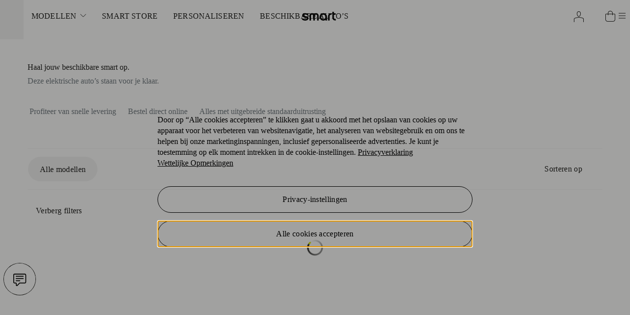

--- FILE ---
content_type: text/html; charset=UTF-8
request_url: https://nl.smart.com/nl/stock-search/?model=HX11&line=MB26
body_size: 74637
content:
<!doctype html><html lang="nl-NL" suppressHydrationWarning="true"><head><meta charset="utf-8"/><meta name="viewport" content="width=device-width,initial-scale=1"/><title data-rh="true">Nieuwe smart kopen - elektrische auto&#x27;s direct leverbaar | smart</title><script src="https://cdn.cookielaw.org/scripttemplates/otSDKStub.js" charset="UTF-8" async="async" data-domain-script="b5cf8f07-4459-412d-820d-c7e419f4671a" data-dlayer-ignore="true" data-document-language="true"></script><meta data-rh="true" name="description" content="Elektrische auto direct leverbaar? Kies een smart nieuw model uit voorraad. Snel jouw elektrische auto kopen en direct wegrijden."/><meta data-rh="true" name="robots" content="all"/><meta data-rh="true" property="og:type" content="website"/><meta data-rh="true" property="og:locale" content="nl-NL"/><meta data-rh="true" property="og:url" content="https://nl.smart.com/nl/stock-search/"/><meta data-rh="true" property="og:title" content="Nieuwe smart kopen - elektrische auto&#x27;s direct leverbaar | smart"/><meta data-rh="true" property="og:description" content="Elektrische auto direct leverbaar? Kies een smart nieuw model uit voorraad. Snel jouw elektrische auto kopen en direct wegrijden."/><meta data-rh="true" property="og:image" content="https://s7.future.smart.com/is/image/smarteurope/smart/smart-dam/digital/microsite/images/social-media-share-dark-theme.png:16-9?wid=1200&amp;hei=630&amp;fit=crop,1"/><meta data-rh="true" property="og:image:secure_url" content="https://s7.future.smart.com/is/image/smarteurope/smart/smart-dam/digital/microsite/images/social-media-share-dark-theme.png:16-9?wid=1200&amp;hei=630&amp;fit=crop,1"/><meta data-rh="true" property="og:image:alt" content="smart worldwide"/><meta data-rh="true" property="og:image:type" content="image/png"/><meta data-rh="true" property="og:image:width" content="1200"/><meta data-rh="true" property="og:image:height" content="630"/><meta data-rh="true" name="twitter:dnt" content="on"/><meta data-rh="true" name="twitter:card" content="summary"/><meta data-rh="true" name="twitter:site" content="@smart_worldwide"/><meta data-rh="true" name="twitter:title" content="Nieuwe smart kopen - elektrische auto&#x27;s direct leverbaar | smart"/><meta data-rh="true" name="twitter:description" content="Elektrische auto direct leverbaar? Kies een smart nieuw model uit voorraad. Snel jouw elektrische auto kopen en direct wegrijden."/><meta data-rh="true" name="twitter:image" content="https://s7.future.smart.com/is/image/smarteurope/smart/smart-dam/digital/microsite/images/social-media-share-dark-theme.png:16-9?wid=1200&amp;hei=675&amp;fit=crop,1"/><meta data-rh="true" name="twitter:image:alt" content="smart worldwide"/> <link data-rh="true" rel="canonical" href="https://nl.smart.com/nl/stock-search/"/><link data-rh="true" rel="alternate" hrefLang="de-AT" href="https://at.smart.com/de/stock-search/"/><link data-rh="true" rel="alternate" hrefLang="fr-BE" href="https://be.smart.com/fr/stock-search/"/><link data-rh="true" rel="alternate" hrefLang="nl-BE" href="https://be.smart.com/nl/stock-search/"/><link data-rh="true" rel="alternate" hrefLang="de-CH" href="https://ch.smart.com/de/stock-search/"/><link data-rh="true" rel="alternate" hrefLang="fr-CH" href="https://ch.smart.com/fr/stock-search/"/><link data-rh="true" rel="alternate" hrefLang="it-CH" href="https://ch.smart.com/it/stock-search/"/><link data-rh="true" rel="alternate" hrefLang="de-DE" href="https://de.smart.com/de/stock-search/"/><link data-rh="true" rel="alternate" hrefLang="es-ES" href="https://es.smart.com/es/stock-search/"/><link data-rh="true" rel="alternate" hrefLang="fr-FR" href="https://fr.smart.com/fr/stock-search/"/><link data-rh="true" rel="alternate" hrefLang="en-GB" href="https://uk.smart.com/en/stock-search/"/><link data-rh="true" rel="alternate" hrefLang="it-IT" href="https://it.smart.com/it/stock-search/"/><link data-rh="true" rel="alternate" hrefLang="nl-NL" href="https://nl.smart.com/nl/stock-search/"/><link data-rh="true" rel="alternate" hrefLang="pt-PT" href="https://pt.smart.com/pt/stock-search/"/><link data-rh="true" rel="alternate" hrefLang="sv-SE" href="https://se.smart.com/sv/stock-search/"/><link rel="apple-touch-icon" href="/__app__/website/9ead02a/assets/apple_touch_icon-120x120-light.png" type="image/png" sizes="120x120"/><link rel="apple-touch-icon" href="/__app__/website/9ead02a/assets/apple_touch_icon-152x152-light.png" type="image/png" sizes="152x152"/><link rel="apple-touch-icon" href="/__app__/website/9ead02a/assets/apple_touch_icon-167x167-light.png" type="image/png" sizes="167x167"/><link rel="apple-touch-icon" href="/__app__/website/9ead02a/assets/apple_touch_icon-180x180-light.png" type="image/png" sizes="180x180"/><link rel="icon" href="/__app__/website/9ead02a/assets/favicon-48x48-light.png" type="image/png" sizes="48x48" media="(prefers-color-scheme: light)"/><link rel="icon" href="/__app__/website/9ead02a/assets/favicon-96x96-light.png" type="image/png" sizes="96x96" media="(prefers-color-scheme: light)"/><link rel="icon" href="/__app__/website/9ead02a/assets/favicon-144x144-light.png" type="image/png" sizes="144x144" media="(prefers-color-scheme: light)"/><link rel="icon" href="/__app__/website/9ead02a/assets/favicon-192x192-light.png" type="image/png" sizes="192x192" media="(prefers-color-scheme: light)"/><link rel="icon" href="/__app__/website/9ead02a/assets/favicon-48x48-dark.png" type="image/png" sizes="48x48" media="(prefers-color-scheme: dark)"/><link rel="icon" href="/__app__/website/9ead02a/assets/favicon-96x96-dark.png" type="image/png" sizes="96x96" media="(prefers-color-scheme: dark)"/><link rel="icon" href="/__app__/website/9ead02a/assets/favicon-144x144-dark.png" type="image/png" sizes="144x144" media="(prefers-color-scheme: dark)"/><link rel="icon" href="/__app__/website/9ead02a/assets/favicon-192x192-dark.png" type="image/png" sizes="192x192" media="(prefers-color-scheme: dark)"/><link rel="icon" type="image/svg+xml" href="/__app__/website/9ead02a/assets/favicon-light.svg" sizes="any" media="(prefers-color-scheme: light)"/><link rel="icon" type="image/svg+xml" href="/__app__/website/9ead02a/assets/favicon-dark.svg" sizes="any" media="(prefers-color-scheme: dark)"/><link rel="icon" type="image/x-icon" href="/__app__/website/9ead02a/assets/favicon-light.ico" sizes="any"/><style id="smart-website-styles">.iDM_Hxy{width:24px;height:24px}.W3gD457{width:16px;height:16px}.x7ey6YW{position:relative;box-sizing:border-box;display:flex;border-width:1px;border-style:solid;align-items:center;justify-content:center;cursor:pointer;transition-duration:.15s;transition-timing-function:cubic-bezier(0.25,0.1,0.25,1);transition-property:background-color,color,border-color;font-family:var(--font-family-sans);font-size:var(--font-size-link100);line-height:130%;font-weight:var(--font-weight-bold);letter-spacing:.02em;border-radius:999px;white-space:nowrap}.x7ey6YW:disabled{pointer-events:none}.x7ey6YW:focus-visible{transition:none}.x7ey6YW:hover{transition-duration:.15s}.x7ey6YW:active{transition-duration:.1s}:where(body.newDesignToken) .x7ey6YW{font-family:var(--font-family-sans);font-size:var(--font-size-link100);line-height:130%;font-weight:var(--font-weight-bold);letter-spacing:.02em}.f4ekHnP{background-color:var(--s-primary);color:var(--c-inverted);border-color:var(--s-primary)}.f4ekHnP:hover{background-color:var(--s-primary-hover);border-color:var(--s-primary-hover)}.f4ekHnP:active{background-color:var(--s-primary-pressed);color:var(--c-inverted);border-color:var(--s-primary-pressed)}.f4ekHnP:disabled{background:var(--s-disabled);border-color:var(--s-disabled);color:var(--c-disabled)}.pwwnLIy{background:rgba(0,0,0,0);border-color:var(--c-high-contrast);color:var(--c-high-contrast)}.pwwnLIy:hover{background:var(--sl-hover)}.pwwnLIy:active{border-color:var(--c-high-contrast);background-color:var(--sl-pressed)}.pwwnLIy:disabled{border-color:var(--c-disabled);color:var(--c-disabled)}.GFZGSDH{background-color:rgba(0,0,0,0);color:var(--c-high-contrast);border-color:transparent}.GFZGSDH:hover{background:var(--sl-hover)}.GFZGSDH:active{background-color:var(--sl-pressed)}.GFZGSDH:disabled{color:var(--c-disabled)}.DVcn6vb{background-color:var(--bg-overlay-18);border-color:var(--c-high-contrast);color:var(--c-high-contrast);backdrop-filter:var(--bl-overlay-8);-webkit-backdrop-filter:var(--bl-overlay-8)}.DVcn6vb:hover{background-color:var(--sl-hover)}.DVcn6vb:active{background:var(--sl-pressed)}.DVcn6vb:disabled{background:rgba(0,0,0,0);color:var(--c-disabled);border-color:var(--c-disabled)}.wlNTHsB{background-color:var(--ds-accent);border-color:var(--ds-accent);color:#141413}.wlNTHsB:hover{background-color:var(--ds-accent-hover);border-color:var(--ds-accent-hover)}.wlNTHsB:active{background-color:var(--ds-accent-pressed);border-color:var(--ds-accent-pressed)}.wlNTHsB:disabled{background:var(--ds-accent-disabled);border-color:var(--ds-accent-disabled);color:#babfc4}.F6DWzhT{border:0;border-radius:0;padding:0 0 var(--spacing-50) 0;background:rgba(0,0,0,0);color:var(--c-high-contrast);align-items:flex-start;padding-bottom:var(--spacing-50);border-bottom:2px solid var(--c-high-contrast)}.F6DWzhT:hover{color:var(--c-hover);border-color:var(--c-hover)}.F6DWzhT:active{color:var(--c-pressed);border-color:var(--c-pressed)}.F6DWzhT:disabled{color:var(--c-disabled);border-color:var(--c-disabled)}.LAUVxEV{background-color:var(--brabus);border-color:var(--brabus);color:#fff}.LAUVxEV:hover{background-color:var(--brabus-hover);border-color:var(--brabus-hover)}.LAUVxEV:active{background-color:var(--brabus-pressed);border-color:var(--brabus-pressed)}.LAUVxEV:disabled{background:var(--brabus-disabled);border-color:var(--brabus-disabled);color:#babfc4}.DVcn6vb.gFvJie4,.GFZGSDH.gFvJie4,.LAUVxEV.gFvJie4,.f4ekHnP.gFvJie4,.pwwnLIy.gFvJie4,.wlNTHsB.gFvJie4{padding:var(--spacing-100) var(--spacing-300)}.DVcn6vb.QiKpskA,.GFZGSDH.QiKpskA,.LAUVxEV.QiKpskA,.f4ekHnP.QiKpskA,.pwwnLIy.QiKpskA,.wlNTHsB.QiKpskA{padding:var(--spacing-300) 35px}.Xmk5Vvk .uaIgSab,.Xmk5Vvk .wi6y8oE{margin-right:var(--spacing-50)}.qb1oxlF{flex-direction:row-reverse}.qb1oxlF .uaIgSab,.qb1oxlF .wi6y8oE{margin-left:var(--spacing-50)}.wi6y8oE{transition:color .15s cubic-bezier(.42, 0, .58, 1);flex-shrink:0;height:16px;width:16px}.ens8dfD{width:100%;white-space:normal}.KCHqeGC{display:flex;position:relative;color:var(--c-high-contrast);transition:all .15s cubic-bezier(.42, 0, .58, 1)}.KCHqeGC:focus-visible{transition:none}.KCHqeGC:hover{transition:all .15s cubic-bezier(.42, 0, .58, 1)}.KCHqeGC:active{transition:all .1s cubic-bezier(.42, 0, .58, 1)}.xacnM7Q{flex-direction:row-reverse}.xacnM7Q .yb2T0ax{margin-right:var(--spacing-50)}.pu89pmQ .yb2T0ax{margin-left:var(--spacing-50)}.NPfYO4D{font-family:var(--font-family-sans);font-size:var(--font-size-link100);line-height:130%;font-weight:var(--font-weight-bold);letter-spacing:.02em;position:relative;box-sizing:border-box;display:flex;border-width:1px;border-style:solid;align-items:center;justify-content:center;cursor:pointer;transition-duration:.15s;transition-timing-function:cubic-bezier(0.25,0.1,0.25,1);transition-property:background-color,color,border-color;display:inline-flex;border-radius:999px;padding:var(--spacing-300) 35px;text-decoration:none}:where(body.newDesignToken) .NPfYO4D{font-family:var(--font-family-sans);font-size:var(--font-size-link100);line-height:130%;font-weight:var(--font-weight-bold);letter-spacing:.02em}.NPfYO4D:disabled{pointer-events:none}.NPfYO4D:focus-visible{transition:none}.NPfYO4D:hover{transition-duration:.15s}.NPfYO4D:active{transition-duration:.1s}.yPaJ99X{background-color:var(--s-primary);color:var(--c-inverted);border-color:var(--s-primary)}.yPaJ99X:hover{background-color:var(--s-primary-hover);border-color:var(--s-primary-hover)}.yPaJ99X:active{background-color:var(--s-primary-pressed);color:var(--c-inverted);border-color:var(--s-primary-pressed)}.yPaJ99X:disabled{background:var(--s-disabled);border-color:var(--s-disabled);color:var(--c-disabled)}.IUvv7Mp{background-color:var(--ds-accent);border-color:var(--ds-accent);color:#141413}.IUvv7Mp:hover{background-color:var(--ds-accent-hover);border-color:var(--ds-accent-hover)}.IUvv7Mp:active{background-color:var(--ds-accent-pressed);border-color:var(--ds-accent-pressed)}.IUvv7Mp:disabled{background:var(--ds-accent-disabled);border-color:var(--ds-accent-disabled);color:#babfc4}.U0rTzJ3{background-color:var(--brabus);border-color:var(--brabus);color:#fff}.U0rTzJ3:hover{background-color:var(--brabus-hover);border-color:var(--brabus-hover)}.U0rTzJ3:active{background-color:var(--brabus-pressed);border-color:var(--brabus-pressed)}.U0rTzJ3:disabled{background:var(--brabus-disabled);border-color:var(--brabus-disabled);color:#babfc4}.sSHzpMS{background:rgba(0,0,0,0);border-color:var(--c-high-contrast);color:var(--c-high-contrast)}.sSHzpMS:hover{background:var(--sl-hover)}.sSHzpMS:active{border-color:var(--c-high-contrast);background-color:var(--sl-pressed)}.sSHzpMS:disabled{border-color:var(--c-disabled);color:var(--c-disabled)}.i9OMGEV{background-color:rgba(0,0,0,0);color:var(--c-high-contrast);border-color:transparent}.i9OMGEV:hover{background:var(--sl-hover)}.i9OMGEV:active{background-color:var(--sl-pressed)}.i9OMGEV:disabled{color:var(--c-disabled)}._n4gbhD{background-color:var(--bg-overlay-18);border-color:var(--c-high-contrast);color:var(--c-high-contrast);backdrop-filter:var(--bl-overlay-8);-webkit-backdrop-filter:var(--bl-overlay-8)}._n4gbhD:hover{background-color:var(--sl-hover)}._n4gbhD:active{background:var(--sl-pressed)}._n4gbhD:disabled{background:rgba(0,0,0,0);color:var(--c-disabled);border-color:var(--c-disabled)}.U0rTzJ3,._n4gbhD,.i9OMGEV,.sSHzpMS,.yPaJ99X{white-space:nowrap}.U0rTzJ3.zH7BBpU,._n4gbhD.zH7BBpU,.i9OMGEV.zH7BBpU,.sSHzpMS.zH7BBpU,.yPaJ99X.zH7BBpU{padding:var(--spacing-100) var(--spacing-300)}.U0rTzJ3.S3wYYnl,._n4gbhD.S3wYYnl,.i9OMGEV.S3wYYnl,.sSHzpMS.S3wYYnl,.yPaJ99X.S3wYYnl{padding:var(--spacing-300) 35px}.JHQFLoa{font-family:var(--font-family-sans);font-size:var(--font-size-paragraph100);line-height:140%;font-weight:var(--font-weight-bold);letter-spacing:0;text-decoration:underline;align-items:center}:where(body.newDesignToken) .JHQFLoa{font-family:var(--font-family-sans);font-size:var(--font-size-p-100);line-height:140%;font-weight:var(--font-weight-bold);letter-spacing:0}.FUfTyVx{font-family:var(--font-family-sans);font-size:var(--font-size-paragraph200);line-height:140%;font-weight:var(--font-weight-bold);letter-spacing:.01em;text-decoration:underline;align-items:center}:where(body.newDesignToken) .FUfTyVx{font-family:var(--font-family-sans);font-size:var(--font-size-paragraph200);line-height:140%;font-weight:var(--font-weight-bold);letter-spacing:.01em}.nZ5hSa9{font-family:var(--font-family-sans);font-size:var(--font-size-legal100);line-height:140%;font-weight:var(--font-weight-bold);letter-spacing:0;text-decoration:underline;align-items:center}:where(body.newDesignToken) .nZ5hSa9{font-family:var(--font-family-sans);font-size:var(--font-size-legal100);line-height:140%;font-weight:var(--font-weight-bold);letter-spacing:0}.m_pBOcq{font-family:var(--font-family-sans);font-weight:var(--font-weight-bold);font-size:var(--font-size-hyp-100);line-height:140%;letter-spacing:0;text-decoration:underline;text-decoration:underline;align-items:center}:where(body.newDesignToken) .m_pBOcq{font-family:var(--font-family-sans);font-weight:var(--font-weight-bold);font-size:var(--font-size-hyp-100);line-height:140%;letter-spacing:0;text-decoration:underline}.QA5o5sP{font-family:var(--font-family-sans);font-weight:var(--font-weight-bold);font-size:var(--font-size-hyp-200);line-height:140%;letter-spacing:0;text-decoration:underline;text-decoration:underline;align-items:center}:where(body.newDesignToken) .QA5o5sP{font-family:var(--font-family-sans);font-weight:var(--font-weight-bold);font-size:var(--font-size-hyp-200);line-height:140%;letter-spacing:0;text-decoration:underline}.dWfgcTz{font-family:var(--font-family-sans);font-weight:var(--font-weight-bold);font-size:var(--font-size-hyp-lgl);line-height:140%;letter-spacing:0;text-decoration:underline;text-decoration:underline;align-items:center}:where(body.newDesignToken) .dWfgcTz{font-family:var(--font-family-sans);font-weight:var(--font-weight-bold);font-size:var(--font-size-hyp-lgl);line-height:140%;letter-spacing:0;text-decoration:underline}.dn52BjW{align-items:flex-start;font-family:var(--font-family-sans);font-size:var(--font-size-link100);line-height:130%;font-weight:var(--font-weight-bold);letter-spacing:.02em;text-decoration:none}.dn52BjW::after{content:"";position:absolute;width:100%;height:44px;z-index:1;cursor:pointer;min-width:44px;top:50%;left:50%;transform:translate(-50%,-50%)}:where(body.newDesignToken) .dn52BjW{font-family:var(--font-family-sans);font-size:var(--font-size-link100);line-height:130%;font-weight:var(--font-weight-bold);letter-spacing:.02em}.dn52BjW .DzKBUcI{position:relative}.dn52BjW .DzKBUcI::before{content:"";background-color:var(--c-high-contrast);position:absolute;height:2px;width:100%;bottom:calc((2px + var(--spacing-50))*-1)}.FUfTyVx,.JHQFLoa,.QA5o5sP,.dWfgcTz,.dn52BjW,.m_pBOcq,.nZ5hSa9{display:inline-flex}.FUfTyVx:hover,.JHQFLoa:hover,.QA5o5sP:hover,.dWfgcTz:hover,.dn52BjW:hover,.m_pBOcq:hover,.nZ5hSa9:hover{color:var(--c-hover)}.FUfTyVx:active,.JHQFLoa:active,.QA5o5sP:active,.dWfgcTz:active,.dn52BjW:active,.m_pBOcq:active,.nZ5hSa9:active{color:var(--c-pressed)}.FUfTyVx:focus-visible,.JHQFLoa:focus-visible,.QA5o5sP:focus-visible,.dWfgcTz:focus-visible,.dn52BjW:focus-visible,.m_pBOcq:focus-visible,.nZ5hSa9:focus-visible{border-radius:2px}.dn52BjW{transition:all .15s cubic-bezier(.42, 0, .58, 1)}.dn52BjW:focus-visible{transition:none}.dn52BjW:hover .DzKBUcI::before{background-color:var(--c-hover);transition:all .15s cubic-bezier(.42, 0, .58, 1)}.dn52BjW:active{transition:all .1s cubic-bezier(.42, 0, .58, 1)}.dn52BjW:active .DzKBUcI::before{background-color:var(--c-pressed)}.yb2T0ax{flex-shrink:0;height:16px;width:16px}.Vxho3ql i{padding:var(--spacing-50)}.C0dSGQ3{color:#959595}.Y2mGHxT{color:var(--ds-accent)}.CUNdFiz{border-radius:999px;position:relative;text-decoration:none;display:inline-flex}.YbeMJWs{border:0;border-radius:0;padding:0;background:rgba(0,0,0,0);color:var(--c-high-contrast);text-decoration:underline;text-underline-offset:2px;text-decoration-thickness:2px}.YbeMJWs:hover{background:rgba(0,0,0,0);color:var(--c-hover)}.YbeMJWs:active{color:var(--c-pressed)}.YbeMJWs:disabled{color:var(--c-disabled)}.bFOUA0h:not(.YbeMJWs){min-width:calc(16px + 2*var(--spacing-100));min-height:calc(16px + 2*var(--spacing-100))}.bFOUA0h.YbeMJWs::after{content:"";position:absolute;width:100%;height:24px;z-index:1;cursor:pointer;min-width:24px;top:50%;left:50%;transform:translate(-50%,-50%)}.bFOUA0h .K86WmhN{height:16px;width:16px}.NlL5mGV:not(.YbeMJWs){min-width:calc(24px + 2*var(--spacing-200));min-height:calc(24px + 2*var(--spacing-200))}.NlL5mGV.YbeMJWs::after{content:"";position:absolute;width:100%;height:24px;z-index:1;cursor:pointer;min-width:24px;top:50%;left:50%;transform:translate(-50%,-50%)}.NlL5mGV .K86WmhN{height:24px;width:24px}.jbqo0D7{display:inline-flex;align-items:center;justify-content:center;color:var(--c-high-contrast)}.YFkhNI2{position:relative;box-sizing:border-box;display:flex;border-width:1px;border-style:solid;align-items:center;justify-content:center;cursor:pointer;transition-duration:.15s;transition-timing-function:cubic-bezier(0.25,0.1,0.25,1);transition-property:background-color,color,border-color;display:inline-flex}.YFkhNI2:disabled{pointer-events:none}.YFkhNI2:focus-visible{transition:none}.YFkhNI2:hover{transition-duration:.15s}.YFkhNI2:active{transition-duration:.1s}.MWzHfr_{background-color:var(--s-primary);color:var(--c-inverted);border-color:var(--s-primary)}.MWzHfr_:hover{background-color:var(--s-primary-hover);border-color:var(--s-primary-hover)}.MWzHfr_:active{background-color:var(--s-primary-pressed);color:var(--c-inverted);border-color:var(--s-primary-pressed)}.MWzHfr_:disabled{background:var(--s-disabled);border-color:var(--s-disabled);color:var(--c-disabled)}.voVyTiS{background:rgba(0,0,0,0);border-color:var(--c-high-contrast);color:var(--c-high-contrast)}.voVyTiS:hover{background:var(--sl-hover)}.voVyTiS:active{border-color:var(--c-high-contrast);background-color:var(--sl-pressed)}.voVyTiS:disabled{border-color:var(--c-disabled);color:var(--c-disabled)}.DAdO28V{background-color:rgba(0,0,0,0);color:var(--c-high-contrast);border-color:transparent}.DAdO28V:hover{background:var(--sl-hover)}.DAdO28V:active{background-color:var(--sl-pressed)}.DAdO28V:disabled{color:var(--c-disabled)}.MSo5NI_{background-color:var(--bg-overlay-18);border-color:var(--c-high-contrast);color:var(--c-high-contrast);backdrop-filter:var(--bl-overlay-8);-webkit-backdrop-filter:var(--bl-overlay-8)}.MSo5NI_:hover{background-color:var(--sl-hover)}.MSo5NI_:active{background:var(--sl-pressed)}.MSo5NI_:disabled{background:rgba(0,0,0,0);color:var(--c-disabled);border-color:var(--c-disabled)}.Dm94MKM{background-color:var(--brabus);border-color:var(--brabus);color:#fff}.Dm94MKM:hover{background-color:var(--brabus-hover);border-color:var(--brabus-hover)}.Dm94MKM:active{background-color:var(--brabus-pressed);border-color:var(--brabus-pressed)}.Dm94MKM:disabled{background:var(--brabus-disabled);border-color:var(--brabus-disabled);color:#babfc4}.KV_mnkG{display:block;overflow-wrap:break-word;color:var(--c-high-contrast);margin:0}.nclsZ1P{font-family:var(--font-family-next);font-weight:var(--font-weight-regular);font-size:var(--font-size-d-300);line-height:110%;letter-spacing:var(--letter-spacing-d-300)}:where(body.newDesignToken) .nclsZ1P{font-family:var(--font-family-next);font-weight:var(--font-weight-regular);font-size:var(--font-size-d-300);line-height:110%;letter-spacing:var(--letter-spacing-d-300)}.r2E1e7w{font-family:var(--font-family-next);font-weight:var(--font-weight-regular);font-size:var(--font-size-d-200);line-height:var(--line-height-d-200);letter-spacing:var(--letter-spacing-d-200)}:where(body.newDesignToken) .r2E1e7w{font-family:var(--font-family-next);font-weight:var(--font-weight-regular);font-size:var(--font-size-d-200);line-height:var(--line-height-d-200);letter-spacing:var(--letter-spacing-d-200)}.CAKpOXl{font-family:var(--font-family-next);font-weight:var(--font-weight-regular);font-size:var(--font-size-d-100);line-height:120%;letter-spacing:-.01em}:where(body.newDesignToken) .CAKpOXl{font-family:var(--font-family-next);font-weight:var(--font-weight-regular);font-size:var(--font-size-d-100);line-height:120%;letter-spacing:-.01em}.spVcnKV{font-family:var(--font-family-sans);font-weight:var(--font-weight-regular);font-size:var(--font-size-hl-300);line-height:120%;letter-spacing:-.02em}:where(body.newDesignToken) .spVcnKV{font-family:var(--font-family-sans);font-weight:var(--font-weight-regular);font-size:var(--font-size-hl-300);line-height:120%;letter-spacing:-.02em}.vbEaWbU{font-family:var(--font-family-sans);font-weight:var(--font-weight-regular);font-size:var(--font-size-hl-200);line-height:120%;letter-spacing:var(--letter-spacing-hl-200)}:where(body.newDesignToken) .vbEaWbU{font-family:var(--font-family-sans);font-weight:var(--font-weight-regular);font-size:var(--font-size-hl-200);line-height:120%;letter-spacing:var(--letter-spacing-hl-200)}.rH0FILf{font-family:var(--font-family-sans);font-weight:var(--font-weight-regular);font-size:var(--font-size-hl-100);line-height:120%;letter-spacing:-.01em}:where(body.newDesignToken) .rH0FILf{font-family:var(--font-family-sans);font-weight:var(--font-weight-regular);font-size:var(--font-size-hl-100);line-height:120%;letter-spacing:-.01em}.NFz6eG4{font-family:var(--font-family-sans);font-weight:var(--font-weight-regular);font-size:var(--font-size-hl-50);line-height:120%;letter-spacing:-.01em}:where(body.newDesignToken) .NFz6eG4{font-family:var(--font-family-sans);font-weight:var(--font-weight-regular);font-size:var(--font-size-hl-50);line-height:120%;letter-spacing:-.01em}.dPGfPZf{font-family:var(--font-family-sans);font-size:var(--font-size-hl-50);line-height:120%;font-weight:var(--font-weight-bold);letter-spacing:-.01em}:where(body.newDesignToken) .dPGfPZf{font-family:var(--font-family-sans);font-weight:var(--font-weight-regular);font-size:var(--font-size-hl-50);line-height:120%;letter-spacing:-.01em}.XwxdgVs{text-shadow:0 0 25px rgba(0,0,0,.25)}@media(min-width:768px){.XwxdgVs{text-shadow:0 0 26px rgba(0,0,0,.74)}}@media(min-width:1024px){.XwxdgVs{text-shadow:0 0 27px rgba(0,0,0,.73)}}@media(min-width:1440px){.XwxdgVs{text-shadow:0 0 28px rgba(0,0,0,.72)}}@media(min-width:1920px){.XwxdgVs{text-shadow:0 0 30px rgba(0,0,0,.7)}}.coeqPd_{font-family:var(--font-family-sans);font-size:var(--headline-100);line-height:110%;font-weight:var(--font-weight-bold);letter-spacing:-.01em}:where(body.newDesignToken) .coeqPd_{font-family:var(--font-family-sans);font-weight:var(--font-weight-regular);font-size:var(--font-size-hl-100);line-height:120%;letter-spacing:-.02em}.EYhW8oE{text-shadow:0 0 25px rgba(0,0,0,.25)}@media(min-width:768px){.EYhW8oE{text-shadow:0 0 26px rgba(0,0,0,.74)}}@media(min-width:1024px){.EYhW8oE{text-shadow:0 0 27px rgba(0,0,0,.73)}}@media(min-width:1440px){.EYhW8oE{text-shadow:0 0 28px rgba(0,0,0,.72)}}@media(min-width:1920px){.EYhW8oE{text-shadow:0 0 30px rgba(0,0,0,.7)}}.kboLWUJ{font-family:var(--font-family-sans);font-size:var(--headline-200);line-height:110%;font-weight:var(--font-weight-bold);letter-spacing:-.01em}:where(body.newDesignToken) .kboLWUJ{font-family:var(--font-family-sans);font-weight:var(--font-weight-regular);font-size:var(--font-size-hl-200);line-height:120%;letter-spacing:var(--letter-spacing-hl-200)}.kW0GKo4{font-family:var(--font-family-sans);font-size:var(--headline-300);line-height:120%;font-weight:var(--font-weight-bold);letter-spacing:0}:where(body.newDesignToken) .kW0GKo4{font-family:var(--font-family-sans);font-weight:var(--font-weight-regular);font-size:var(--font-size-hl-300);line-height:120%;letter-spacing:-.01em}.VBZ83sK{text-shadow:0 0 12px rgba(0,0,0,.12)}@media(min-width:768px){.VBZ83sK{text-shadow:0 0 13px rgba(0,0,0,.78)}}@media(min-width:1024px){.VBZ83sK{text-shadow:0 0 13px rgba(0,0,0,.75)}}@media(min-width:1440px){.VBZ83sK{text-shadow:0 0 15px rgba(0,0,0,.7)}}@media(min-width:1920px){.VBZ83sK{text-shadow:0 0 16px rgba(0,0,0,.65)}}.uBvxlNW{font-family:var(--font-family-sans);font-size:var(--headline-400);line-height:120%;font-weight:var(--font-weight-bold);letter-spacing:0}:where(body.newDesignToken) .uBvxlNW{font-family:var(--font-family-sans);font-size:var(--font-size-hl-400);line-height:120%;font-weight:var(--font-weight-bold);letter-spacing:0}.ZWLhd3a{text-shadow:0 0 8px rgba(0,0,0,.08)}@media(min-width:768px){.ZWLhd3a{text-shadow:0 0 9px rgba(0,0,0,.73)}}@media(min-width:1024px){.ZWLhd3a{text-shadow:0 0 10px rgba(0,0,0,.7)}}@media(min-width:1440px){.ZWLhd3a{text-shadow:0 0 11px rgba(0,0,0,.68)}}@media(min-width:1920px){.ZWLhd3a{text-shadow:0 0 12px rgba(0,0,0,.65)}}.Wuaoil6{font-family:var(--font-family-sans);font-size:var(--font-size-hl-50);line-height:120%;font-weight:var(--font-weight-bold);letter-spacing:-.01em}:where(body.newDesignToken) .Wuaoil6{font-family:var(--font-family-sans);font-weight:var(--font-weight-regular);font-size:var(--font-size-hl-50);line-height:120%;letter-spacing:-.01em}.wUrgzR2{text-shadow:0 0 25px rgba(0,0,0,.25)}@media(min-width:768px){.wUrgzR2{text-shadow:0 0 26px rgba(0,0,0,.74)}}@media(min-width:1024px){.wUrgzR2{text-shadow:0 0 27px rgba(0,0,0,.73)}}@media(min-width:1440px){.wUrgzR2{text-shadow:0 0 28px rgba(0,0,0,.72)}}@media(min-width:1920px){.wUrgzR2{text-shadow:0 0 30px rgba(0,0,0,.7)}}.v8noB_9{font-family:var(--font-family-next);font-size:var(--headline-100);line-height:110%;font-weight:var(--font-weight-bold);letter-spacing:-.01em}:where(body.newDesignToken) .v8noB_9{font-family:var(--font-family-sans);font-weight:var(--font-weight-regular);font-size:var(--font-size-hl-100);line-height:120%;letter-spacing:-.02em}.o9VAVww{text-shadow:0 0 25px rgba(0,0,0,.25)}@media(min-width:768px){.o9VAVww{text-shadow:0 0 26px rgba(0,0,0,.74)}}@media(min-width:1024px){.o9VAVww{text-shadow:0 0 27px rgba(0,0,0,.73)}}@media(min-width:1440px){.o9VAVww{text-shadow:0 0 28px rgba(0,0,0,.72)}}@media(min-width:1920px){.o9VAVww{text-shadow:0 0 30px rgba(0,0,0,.7)}}.Et0QchS{font-family:var(--font-family-next);font-size:var(--headline-200);line-height:110%;font-weight:var(--font-weight-bold);letter-spacing:-.01em}:where(body.newDesignToken) .Et0QchS{font-family:var(--font-family-sans);font-weight:var(--font-weight-regular);font-size:var(--font-size-hl-200);line-height:120%;letter-spacing:var(--letter-spacing-hl-200)}.Mtywub9{font-family:var(--font-family-next);font-size:var(--headline-300);line-height:120%;font-weight:var(--font-weight-bold);letter-spacing:0}:where(body.newDesignToken) .Mtywub9{font-family:var(--font-family-sans);font-weight:var(--font-weight-regular);font-size:var(--font-size-hl-300);line-height:120%;letter-spacing:-.01em}.SSjhzlb{text-shadow:0 0 12px rgba(0,0,0,.12)}@media(min-width:768px){.SSjhzlb{text-shadow:0 0 13px rgba(0,0,0,.78)}}@media(min-width:1024px){.SSjhzlb{text-shadow:0 0 13px rgba(0,0,0,.75)}}@media(min-width:1440px){.SSjhzlb{text-shadow:0 0 15px rgba(0,0,0,.7)}}@media(min-width:1920px){.SSjhzlb{text-shadow:0 0 16px rgba(0,0,0,.65)}}.fvVzDxX{font-family:var(--font-family-next);font-size:var(--headline-400);line-height:120%;font-weight:var(--font-weight-bold);letter-spacing:0}:where(body.newDesignToken) .fvVzDxX{font-family:var(--font-family-sans);font-size:var(--font-size-hl-400);line-height:120%;font-weight:var(--font-weight-bold);letter-spacing:0}.gJ0j8Ey{text-shadow:0 0 8px rgba(0,0,0,.08)}@media(min-width:768px){.gJ0j8Ey{text-shadow:0 0 9px rgba(0,0,0,.73)}}@media(min-width:1024px){.gJ0j8Ey{text-shadow:0 0 10px rgba(0,0,0,.7)}}@media(min-width:1440px){.gJ0j8Ey{text-shadow:0 0 11px rgba(0,0,0,.68)}}@media(min-width:1920px){.gJ0j8Ey{text-shadow:0 0 12px rgba(0,0,0,.65)}}.HAt2Mod{font-family:var(--font-family-sans);font-size:var(--display-100);line-height:110%;font-weight:var(--font-weight-bold);letter-spacing:-.03em}:where(body.newDesignToken) .HAt2Mod{font-family:var(--font-family-sans);font-weight:var(--font-weight-regular);font-size:var(--font-size-d-100);line-height:110%;letter-spacing:var(--letter-spacing-d-300)}.QAuKake{font-family:var(--font-family-sans);font-size:var(--display-200);line-height:110%;font-weight:var(--font-weight-bold);letter-spacing:-.03em}:where(body.newDesignToken) .QAuKake{font-family:var(--font-family-sans);font-weight:var(--font-weight-regular);font-size:var(--font-size-d-200);line-height:var(--line-height-d-200);letter-spacing:var(--letter-spacing-d-200)}.FRD0HNB{text-shadow:0 0 25px rgba(0,0,0,.25)}@media(min-width:768px){.FRD0HNB{text-shadow:0 0 33px rgba(0,0,0,.7)}}@media(min-width:1024px){.FRD0HNB{text-shadow:0 0 37px rgba(0,0,0,.68)}}@media(min-width:1440px){.FRD0HNB{text-shadow:0 0 43px rgba(0,0,0,.64)}}@media(min-width:1920px){.FRD0HNB{text-shadow:0 0 50px rgba(0,0,0,.6)}}.h1Lt7B_{font-family:var(--font-family-sans);font-size:var(--display-300);line-height:120%;font-weight:var(--font-weight-bold);letter-spacing:0}:where(body.newDesignToken) .h1Lt7B_{font-family:var(--font-family-sans);font-weight:var(--font-weight-regular);font-size:var(--font-size-d-300);line-height:120%;letter-spacing:-.01em}.S_bTYxe{font-family:var(--font-family-next);font-size:var(--display-100);line-height:110%;font-weight:var(--font-weight-bold);letter-spacing:-.03em}:where(body.newDesignToken) .S_bTYxe{font-family:var(--font-family-next);font-weight:var(--font-weight-regular);font-size:var(--font-size-d-100);line-height:110%;letter-spacing:var(--letter-spacing-d-100)}.CQvpXrA{font-family:var(--font-family-next);font-size:var(--display-200);line-height:110%;font-weight:var(--font-weight-bold);letter-spacing:-.03em}:where(body.newDesignToken) .CQvpXrA{font-family:var(--font-family-next);font-weight:var(--font-weight-regular);font-size:var(--font-size-d-200);line-height:var(--line-height-d-200);letter-spacing:var(--letter-spacing-d-200)}.ih1lOBg{text-shadow:0 0 25px rgba(0,0,0,.25)}@media(min-width:768px){.ih1lOBg{text-shadow:0 0 33px rgba(0,0,0,.7)}}@media(min-width:1024px){.ih1lOBg{text-shadow:0 0 37px rgba(0,0,0,.68)}}@media(min-width:1440px){.ih1lOBg{text-shadow:0 0 43px rgba(0,0,0,.64)}}@media(min-width:1920px){.ih1lOBg{text-shadow:0 0 50px rgba(0,0,0,.6)}}.U4lrw1z{font-family:var(--font-family-next);font-size:var(--display-300);line-height:120%;font-weight:var(--font-weight-bold);letter-spacing:0}:where(body.newDesignToken) .U4lrw1z{font-family:var(--font-family-next);font-weight:var(--font-weight-regular);font-size:var(--font-size-d-300);line-height:120%;letter-spacing:-.01em}.u0J7On3{font-family:var(--font-family-sans);font-size:var(--font-size-display200-fixed);line-height:110%;font-weight:var(--font-weight-bold);letter-spacing:-.03em}:where(body.newDesignToken) .u0J7On3{font-family:var(--font-family-sans);font-weight:var(--font-weight-regular);font-size:var(--font-size-display200-fixed);line-height:120%;letter-spacing:-.01em}.w2eJJNv{text-shadow:0 0 25px rgba(0,0,0,.25)}@media(min-width:768px){.w2eJJNv{text-shadow:0 0 33px rgba(0,0,0,.7)}}@media(min-width:1024px){.w2eJJNv{text-shadow:0 0 37px rgba(0,0,0,.68)}}@media(min-width:1440px){.w2eJJNv{text-shadow:0 0 43px rgba(0,0,0,.64)}}@media(min-width:1920px){.w2eJJNv{text-shadow:0 0 50px rgba(0,0,0,.6)}}.JZWKQbV{font-family:var(--font-family-next);font-size:var(--font-size-subheadline100);line-height:110%;font-weight:var(--font-weight-bold);letter-spacing:0}:where(body.newDesignToken) .JZWKQbV{font-family:var(--font-family-sans);font-weight:var(--font-weight-regular);font-size:var(--font-size-subheadline100);line-height:120%;letter-spacing:-.01em}.OuwTIZv{font-family:var(--font-family-next);font-size:var(--font-size-subheadline200);line-height:140%;font-weight:var(--font-weight-bold);letter-spacing:0}:where(body.newDesignToken) .OuwTIZv{font-family:var(--font-family-sans);font-weight:var(--font-weight-regular);font-size:var(--font-size-subheadline200);line-height:120%;letter-spacing:-.01em}.ggkhLLz{display:block}.ggkhLLz.I6aZiLu.rCGiWyg{background:url("data:image/svg+xml,%3Csvg width=%2770%27 height=%2765%27 viewBox=%270 0 70 65%27 fill=%27none%27 xmlns=%27http://www.w3.org/2000/svg%27%3E%3Cpath d=%27M49.4094 59.6686C59.253 53.545 69.3332 36.1131 69.3332 32.1899C69.3332 28.2667 59.253 10.8471 49.4094 4.71121C49.3098 4.63765 49.192 4.59267 49.0688 4.5811C48.9455 4.56953 48.8214 4.59182 48.7099 4.64555C48.5984 4.69929 48.5036 4.78245 48.4357 4.88608C48.3678 4.98972 48.3295 5.10992 48.3247 5.23375V32.1777V59.1215C48.3251 59.2475 48.3603 59.3708 48.4264 59.4779C48.4925 59.5851 48.587 59.6718 48.6993 59.7284C48.8116 59.7851 48.9375 59.8095 49.0628 59.7989C49.1881 59.7883 49.3081 59.7432 49.4094 59.6686Z%27 fill=%27url%28%23paint0_linear_9950_388132%29%27/%3E%3Cpath d=%27M31.4022 64.3675H32.2177C36.2071 64.3856 40.164 63.6488 43.88 62.1956C44.0965 62.1149 44.2828 61.9693 44.4134 61.7785C44.5441 61.5878 44.6127 61.3614 44.6099 61.1301V45.0577C44.6087 44.9638 44.5855 44.8715 44.5421 44.7883C44.4988 44.705 44.4366 44.6331 44.3604 44.5783C44.2843 44.5235 44.1963 44.4874 44.1037 44.4728C44.0111 44.4582 43.9163 44.4656 43.827 44.4943C40.3609 45.9068 37.4372 47.254 32.4094 47.254C28.4187 47.254 24.5915 45.6669 21.7696 42.8419C18.9478 40.0168 17.3625 36.1852 17.3625 32.19C17.3625 28.1947 18.9478 24.3631 21.7696 21.538C24.5915 18.713 28.4187 17.1259 32.4094 17.1259C37.4372 17.1259 40.3609 18.4731 43.827 19.8815C43.9172 19.9122 44.0134 19.9208 44.1076 19.9066C44.2018 19.8923 44.2912 19.8557 44.3683 19.7997C44.4454 19.7437 44.5079 19.67 44.5507 19.5848C44.5935 19.4995 44.6152 19.4053 44.614 19.31V3.24976C44.6165 3.01803 44.5473 2.79122 44.4158 2.60045C44.2844 2.40968 44.0973 2.26429 43.88 2.18425C40.1686 0.728471 36.216 -0.0125441 32.2299 0.000160636C31.9581 0.000160636 31.6862 0.000160636 31.4144 0.000160636C23.0456 0.216264 15.0921 3.69657 9.24955 9.69911C3.40698 15.7017 0.13753 23.7516 0.138187 32.1328V32.2226C0.134258 40.6039 3.40061 48.6551 9.2409 54.66C15.0812 60.6648 23.0334 64.1482 31.4022 64.3675Z%27 fill=%27url%28%23paint1_linear_9950_388132%29%27/%3E%3Cdefs%3E%3ClinearGradient id=%27paint0_linear_9950_388132%27 x1=%2758.829%27 y1=%274.57812%27 x2=%2758.829%27 y2=%2759.8013%27 gradientUnits=%27userSpaceOnUse%27%3E%3Cstop stop-color=%27%236B747B%27/%3E%3Cstop offset=%271%27 stop-color=%27%236B747B%27 stop-opacity=%270%27/%3E%3C/linearGradient%3E%3ClinearGradient id=%27paint1_linear_9950_388132%27 x1=%2722.3761%27 y1=%270%27 x2=%2722.3761%27 y2=%2764.3678%27 gradientUnits=%27userSpaceOnUse%27%3E%3Cstop stop-color=%27%236B747B%27/%3E%3Cstop offset=%271%27 stop-color=%27%236B747B%27 stop-opacity=%270%27/%3E%3C/linearGradient%3E%3C/defs%3E%3C/svg%3E"),rgba(0,0,0,0);background-size:70px 65px,200% 100%;background-repeat:no-repeat,repeat;background-position:center,0 0}.ggkhLLz.I6aZiLu.rCGiWyg.X7zQ97d{background:rgba(0,0,0,0)}.ggkhLLz.rCGiWyg{background:url("data:image/svg+xml,%3Csvg width=%2770%27 height=%2765%27 viewBox=%270 0 70 65%27 fill=%27none%27 xmlns=%27http://www.w3.org/2000/svg%27%3E%3Cpath d=%27M49.4094 59.6686C59.253 53.545 69.3332 36.1131 69.3332 32.1899C69.3332 28.2667 59.253 10.8471 49.4094 4.71121C49.3098 4.63765 49.192 4.59267 49.0688 4.5811C48.9455 4.56953 48.8214 4.59182 48.7099 4.64555C48.5984 4.69929 48.5036 4.78245 48.4357 4.88608C48.3678 4.98972 48.3295 5.10992 48.3247 5.23375V32.1777V59.1215C48.3251 59.2475 48.3603 59.3708 48.4264 59.4779C48.4925 59.5851 48.587 59.6718 48.6993 59.7284C48.8116 59.7851 48.9375 59.8095 49.0628 59.7989C49.1881 59.7883 49.3081 59.7432 49.4094 59.6686Z%27 fill=%27url%28%23paint0_linear_9950_388132%29%27/%3E%3Cpath d=%27M31.4022 64.3675H32.2177C36.2071 64.3856 40.164 63.6488 43.88 62.1956C44.0965 62.1149 44.2828 61.9693 44.4134 61.7785C44.5441 61.5878 44.6127 61.3614 44.6099 61.1301V45.0577C44.6087 44.9638 44.5855 44.8715 44.5421 44.7883C44.4988 44.705 44.4366 44.6331 44.3604 44.5783C44.2843 44.5235 44.1963 44.4874 44.1037 44.4728C44.0111 44.4582 43.9163 44.4656 43.827 44.4943C40.3609 45.9068 37.4372 47.254 32.4094 47.254C28.4187 47.254 24.5915 45.6669 21.7696 42.8419C18.9478 40.0168 17.3625 36.1852 17.3625 32.19C17.3625 28.1947 18.9478 24.3631 21.7696 21.538C24.5915 18.713 28.4187 17.1259 32.4094 17.1259C37.4372 17.1259 40.3609 18.4731 43.827 19.8815C43.9172 19.9122 44.0134 19.9208 44.1076 19.9066C44.2018 19.8923 44.2912 19.8557 44.3683 19.7997C44.4454 19.7437 44.5079 19.67 44.5507 19.5848C44.5935 19.4995 44.6152 19.4053 44.614 19.31V3.24976C44.6165 3.01803 44.5473 2.79122 44.4158 2.60045C44.2844 2.40968 44.0973 2.26429 43.88 2.18425C40.1686 0.728471 36.216 -0.0125441 32.2299 0.000160636C31.9581 0.000160636 31.6862 0.000160636 31.4144 0.000160636C23.0456 0.216264 15.0921 3.69657 9.24955 9.69911C3.40698 15.7017 0.13753 23.7516 0.138187 32.1328V32.2226C0.134258 40.6039 3.40061 48.6551 9.2409 54.66C15.0812 60.6648 23.0334 64.1482 31.4022 64.3675Z%27 fill=%27url%28%23paint1_linear_9950_388132%29%27/%3E%3Cdefs%3E%3ClinearGradient id=%27paint0_linear_9950_388132%27 x1=%2758.829%27 y1=%274.57812%27 x2=%2758.829%27 y2=%2759.8013%27 gradientUnits=%27userSpaceOnUse%27%3E%3Cstop stop-color=%27%236B747B%27/%3E%3Cstop offset=%271%27 stop-color=%27%236B747B%27 stop-opacity=%270%27/%3E%3C/linearGradient%3E%3ClinearGradient id=%27paint1_linear_9950_388132%27 x1=%2722.3761%27 y1=%270%27 x2=%2722.3761%27 y2=%2764.3678%27 gradientUnits=%27userSpaceOnUse%27%3E%3Cstop stop-color=%27%236B747B%27/%3E%3Cstop offset=%271%27 stop-color=%27%236B747B%27 stop-opacity=%270%27/%3E%3C/linearGradient%3E%3C/defs%3E%3C/svg%3E"),var(--gr-skeleton);background-size:70px 65px,200% 100%;background-repeat:no-repeat,repeat;background-position:center,0 0}.ggkhLLz.rCGiWyg.X7zQ97d{background:var(--gr-skeleton)}.ggkhLLz .nEQDhZB{height:100%;width:100%;display:block}.ggkhLLz.Ox6tjGv .nEQDhZB{object-fit:cover}.TuktPJE{font-family:var(--font-family-sans);font-size:var(--font-size-legal100);line-height:130%;font-weight:var(--font-weight-regular);letter-spacing:.01em}:where(body.newDesignToken) .TuktPJE{font-family:var(--font-family-sans);font-size:var(--font-size-legal100);line-height:130%;font-weight:var(--font-weight-regular);letter-spacing:.01em}.TuktPJE .JQNGo5Q{display:flex;gap:var(--spacing-50)}.TuktPJE .XOWMx_O{display:inline;font-weight:700;margin-right:var(--spacing-50)}.TuktPJE .A1u2qW4{font-size:16px}.TuktPJE .A1u2qW4 a{font-size:16px}.TuktPJE .p6hUyhU{display:inline}.TuktPJE .p6hUyhU>*{color:var(--c-mid-contrast)}.TuktPJE .p6hUyhU>:first-child{display:inline}.TuktPJE .p6hUyhU>:nth-child(2){margin-top:var(--spacing-50)}.TuktPJE.RHJMzVk{display:flex;flex-direction:column}@media(min-width:768px){.TuktPJE.RHJMzVk{flex-direction:row;align-items:flex-start;justify-content:space-between}}@media(min-width:768px){.TuktPJE.RHJMzVk .p6hUyhU{margin-bottom:0}}.TuktPJE.RHJMzVk.ADQ84O5 .IAz4877.ADQ84O5{display:none}@media(min-width:768px){.TuktPJE.RHJMzVk.ADQ84O5 .IAz4877{margin-left:0;margin-right:var(--spacing-400)}.TuktPJE.RHJMzVk.ADQ84O5 .IAz4877.ADQ84O5{display:initial}.TuktPJE.RHJMzVk.ADQ84O5 .IAz4877.bAD_y46{display:none}}.TuktPJE.RHJMzVk .IAz4877{flex-shrink:0;width:6.25rem;margin-top:var(--spacing-100)}@media(min-width:768px){.TuktPJE.RHJMzVk .IAz4877{margin-left:var(--spacing-400);margin-top:0}}.Gu7N2wR{margin:0;padding:0;list-style-type:none}.Gu7N2wR .GEeNyBQ{margin-bottom:var(--spacing-400)}.Gu7N2wR .GEeNyBQ:last-of-type{margin-bottom:0}.zdEUTyt .RvbCKRf{margin-bottom:var(--spacing-700)}.zdEUTyt .Ag1yqhr{margin-bottom:var(--spacing-600)}.zdEUTyt .OrlCPRu{margin-bottom:var(--spacing-500)}.zdEUTyt .nwGo9Tu{margin-bottom:var(--spacing-400)}.zdEUTyt .Ag1yqhr,.zdEUTyt .OrlCPRu,.zdEUTyt .RvbCKRf,.zdEUTyt .hbhZ0Ms,.zdEUTyt .jMrtV7j,.zdEUTyt .nwGo9Tu{hyphens:auto}.zdEUTyt .Ag1yqhr a,.zdEUTyt .OrlCPRu a,.zdEUTyt .RvbCKRf a,.zdEUTyt .hbhZ0Ms a,.zdEUTyt .jMrtV7j a,.zdEUTyt .nwGo9Tu a{font-size:inherit;color:inherit;font-family:inherit;line-height:inherit;font-weight:inherit}.zdEUTyt .Ag1yqhr a:hover,.zdEUTyt .OrlCPRu a:hover,.zdEUTyt .RvbCKRf a:hover,.zdEUTyt .hbhZ0Ms a:hover,.zdEUTyt .jMrtV7j a:hover,.zdEUTyt .nwGo9Tu a:hover{color:var(--c-hover)}.zdEUTyt .Ag1yqhr a:active,.zdEUTyt .OrlCPRu a:active,.zdEUTyt .RvbCKRf a:active,.zdEUTyt .hbhZ0Ms a:active,.zdEUTyt .jMrtV7j a:active,.zdEUTyt .nwGo9Tu a:active{color:var(--c-pressed)}.zdEUTyt .VlLouPj{margin-bottom:var(--font-size-paragraph100)}.zdEUTyt .VlLouPj+:not(.VlLouPj):not(.Z5FRMKS):not(.y0mHUMv):not(pre):not(code):not(blockquote):not(.cN6Kdsb){margin-top:var(--spacing-800)}.zdEUTyt .tQE14bU{margin-bottom:var(--font-size-paragraph100);font-family:var(--font-family-sans);font-size:var(--font-size-paragraph100);line-height:140%;font-weight:var(--font-weight-regular);letter-spacing:0}:where(body.newDesignToken) .zdEUTyt .tQE14bU{font-family:var(--font-family-sans);font-size:var(--font-size-p-100);line-height:140%;font-weight:var(--font-weight-regular);letter-spacing:0}.zdEUTyt .tQE14bU+:not(.Z5FRMKS):not(.y0mHUMv):not(.VlLouPj):not(pre):not(code):not(blockquote){margin-top:var(--spacing-800)}.zdEUTyt .Z5FRMKS,.zdEUTyt .y0mHUMv{font-family:var(--font-family-sans);font-size:var(--font-size-paragraph100);line-height:140%;font-weight:var(--font-weight-regular);letter-spacing:0;color:var(--c-high-contrast);margin:0;margin-bottom:var(--font-size-paragraph100)}:where(body.newDesignToken) .zdEUTyt .Z5FRMKS,:where(body.newDesignToken) .zdEUTyt .y0mHUMv{font-family:var(--font-family-sans);font-size:var(--font-size-p-100);line-height:140%;font-weight:var(--font-weight-regular);letter-spacing:0}.zdEUTyt .Z5FRMKS .v0X_20e:not(:last-child),.zdEUTyt .y0mHUMv .v0X_20e:not(:last-child){margin-bottom:var(--font-size-paragraph100)}.zdEUTyt .Z5FRMKS+:not(.Z5FRMKS):not(.y0mHUMv):not(.VlLouPj):not(pre):not(code):not(blockquote):not(.cN6Kdsb),.zdEUTyt .y0mHUMv+:not(.Z5FRMKS):not(.y0mHUMv):not(.VlLouPj):not(pre):not(code):not(blockquote):not(.cN6Kdsb){margin-top:var(--spacing-800)}.zdEUTyt .hbhZ0Ms,.zdEUTyt .jMrtV7j{margin-bottom:var(--spacing-300)}.zdEUTyt .HIhvYu6{font-family:var(--font-family-sans);font-size:var(--font-size-paragraph100);line-height:140%;font-weight:var(--font-weight-regular);letter-spacing:0;margin:0}:where(body.newDesignToken) .zdEUTyt .HIhvYu6{font-family:var(--font-family-sans);font-size:var(--font-size-p-100);line-height:140%;font-weight:var(--font-weight-regular);letter-spacing:0}.zdEUTyt .HIhvYu6+:not(.VlLouPj):not(.Z5FRMKS):not(.y0mHUMv):not(pre):not(code):not(a):not(blockquote):not(.cN6Kdsb){margin-top:var(--spacing-800)}.S4Y_gQb .VlLouPj{margin-bottom:var(--spacing-50)}.S4Y_gQb .VlLouPj+:not(.VlLouPj):not(.Z5FRMKS):not(.y0mHUMv):not(pre):not(code):not(blockquote):not(.cN6Kdsb){margin-top:var(--spacing-50)}.S4Y_gQb .tQE14bU{font-family:var(--font-family-sans);font-size:var(--font-size-legal100);line-height:130%;font-weight:var(--font-weight-regular);letter-spacing:.01em}:where(body.newDesignToken) .S4Y_gQb .tQE14bU{font-family:var(--font-family-sans);font-size:var(--font-size-legal100);line-height:130%;font-weight:var(--font-weight-regular);letter-spacing:.01em}.S4Y_gQb .Ag1yqhr,.S4Y_gQb .OrlCPRu,.S4Y_gQb .RvbCKRf,.S4Y_gQb .hbhZ0Ms,.S4Y_gQb .jMrtV7j,.S4Y_gQb .nwGo9Tu{margin-bottom:var(--spacing-50);font-family:var(--font-family-sans);font-size:var(--font-size-label200);line-height:140%;font-weight:var(--font-weight-bold);letter-spacing:.01em}:where(body.newDesignToken) .S4Y_gQb .Ag1yqhr,:where(body.newDesignToken) .S4Y_gQb .OrlCPRu,:where(body.newDesignToken) .S4Y_gQb .RvbCKRf,:where(body.newDesignToken) .S4Y_gQb .hbhZ0Ms,:where(body.newDesignToken) .S4Y_gQb .jMrtV7j,:where(body.newDesignToken) .S4Y_gQb .nwGo9Tu{font-family:var(--font-family-sans);font-size:var(--font-size-label200);line-height:140%;font-weight:var(--font-weight-bold);letter-spacing:.01em}.S4Y_gQb .Z5FRMKS,.S4Y_gQb .y0mHUMv{font-family:var(--font-family-sans);font-size:var(--font-size-legal100);line-height:130%;font-weight:var(--font-weight-regular);letter-spacing:.01em}:where(body.newDesignToken) .S4Y_gQb .Z5FRMKS,:where(body.newDesignToken) .S4Y_gQb .y0mHUMv{font-family:var(--font-family-sans);font-size:var(--font-size-legal100);line-height:130%;font-weight:var(--font-weight-regular);letter-spacing:.01em}.S4Y_gQb .Z5FRMKS+:not(.Z5FRMKS):not(.y0mHUMv):not(.VlLouPj):not(pre):not(code):not(blockquote):not(.cN6Kdsb),.S4Y_gQb .y0mHUMv+:not(.Z5FRMKS):not(.y0mHUMv):not(.VlLouPj):not(pre):not(code):not(blockquote):not(.cN6Kdsb){margin-top:var(--spacing-50)}.S4Y_gQb .HIhvYu6{font-family:var(--font-family-sans);font-size:var(--font-size-legal100);line-height:130%;font-weight:var(--font-weight-regular);letter-spacing:.01em;margin:0}:where(body.newDesignToken) .S4Y_gQb .HIhvYu6{font-family:var(--font-family-sans);font-size:var(--font-size-legal100);line-height:130%;font-weight:var(--font-weight-regular);letter-spacing:.01em}.zdEUTyt img{width:100%}.zdEUTyt .cN6Kdsb{border:2px solid var(--c-high-contrast);margin-bottom:var(--font-size-paragraph100);margin-top:0}.zdEUTyt .cN6Kdsb>p{padding-left:var(--font-size-paragraph100)}.ZD4gtm4{color:var(--c-high-contrast);hyphens:auto}.pHJCqoq{font-family:var(--font-family-sans);font-weight:var(--font-weight-regular);font-size:var(--font-size-p-300);line-height:140%;letter-spacing:0}:where(body.newDesignToken) .pHJCqoq{font-family:var(--font-family-sans);font-weight:var(--font-weight-regular);font-size:var(--font-size-p-300);line-height:140%;letter-spacing:0}.Vag6m8u{font-family:var(--font-family-sans);font-weight:var(--font-weight-regular);font-size:var(--font-size-p-200);line-height:140%;letter-spacing:0}:where(body.newDesignToken) .Vag6m8u{font-family:var(--font-family-sans);font-weight:var(--font-weight-regular);font-size:var(--font-size-p-200);line-height:140%;letter-spacing:0}.wWzNold{font-family:var(--font-family-sans);font-weight:var(--font-weight-regular);font-size:var(--font-size-p-100);line-height:140%;letter-spacing:.01em}:where(body.newDesignToken) .wWzNold{font-family:var(--font-family-sans);font-weight:var(--font-weight-regular);font-size:var(--font-size-p-100);line-height:140%;letter-spacing:.01em}.VH6GxAk{font-family:var(--font-family-sans);font-weight:var(--font-weight-regular);font-size:var(--font-size-lgl-100);line-height:130%;letter-spacing:.01em}:where(body.newDesignToken) .VH6GxAk{font-family:var(--font-family-sans);font-weight:var(--font-weight-regular);font-size:var(--font-size-lgl-100);line-height:130%;letter-spacing:.01em}.UGAD3B5{text-align:center}.Jt6q0a4{font-family:var(--font-family-sans);font-size:var(--font-size-paragraph100);line-height:140%;font-weight:var(--font-weight-regular);letter-spacing:0}:where(body.newDesignToken) .Jt6q0a4{font-family:var(--font-family-sans);font-size:var(--font-size-p-100);line-height:140%;font-weight:var(--font-weight-regular);letter-spacing:0}.TS0grvG{text-shadow:0 0 8px rgba(0,0,0,.08)}@media(min-width:768px){.TS0grvG{text-shadow:0 0 8px rgba(0,0,0,.8)}}@media(min-width:1024px){.TS0grvG{text-shadow:0 0 9px rgba(0,0,0,.85)}}@media(min-width:1440px){.TS0grvG{text-shadow:0 0 10px rgba(0,0,0,.9)}}@media(min-width:1920px){.TS0grvG{text-shadow:0 0 10px rgba(0,0,0,.9)}}.s9ajb7G{font-family:var(--font-family-sans);font-size:var(--font-size-paragraph200);line-height:140%;font-weight:var(--font-weight-regular);letter-spacing:.01em}:where(body.newDesignToken) .s9ajb7G{font-family:var(--font-family-sans);font-size:var(--font-size-p-200);line-height:140%;font-weight:var(--font-weight-regular);letter-spacing:.01em}.t_9stH2{text-shadow:0 0 6px rgba(0,0,0,.06)}@media(min-width:768px){.t_9stH2{text-shadow:0 0 6px rgba(0,0,0,.8)}}@media(min-width:1024px){.t_9stH2{text-shadow:0 0 7px rgba(0,0,0,.85)}}@media(min-width:1440px){.t_9stH2{text-shadow:0 0 8px rgba(0,0,0,.9)}}@media(min-width:1920px){.t_9stH2{text-shadow:0 0 8px rgba(0,0,0,.9)}}.zObNyJn{font-family:var(--font-family-sans);font-weight:var(--font-weight-regular);font-size:var(--font-size-p-300);line-height:140%;letter-spacing:0}:where(body.newDesignToken) .zObNyJn{font-family:var(--font-family-sans);font-weight:var(--font-weight-regular);font-size:var(--font-size-p-300);line-height:140%;letter-spacing:0}.oZnBLgc{text-shadow:0 0 0 transparent}@media(min-width:768px){.oZnBLgc{text-shadow:0 0 0 transparent}}@media(min-width:1024px){.oZnBLgc{text-shadow:0 0 0 transparent}}@media(min-width:1440px){.oZnBLgc{text-shadow:0 0 0 transparent}}@media(min-width:1920px){.oZnBLgc{text-shadow:0 0 0 transparent}}.cfObOq2{font-family:var(--font-family-sans);font-size:var(--font-size-caption100);line-height:140%;font-weight:var(--font-weight-regular);letter-spacing:0}:where(body.newDesignToken) .cfObOq2{font-family:var(--font-family-sans);font-size:var(--font-size-caption100);line-height:140%;font-weight:var(--font-weight-regular);letter-spacing:0}.lknv5W3{font-family:var(--font-family-sans);font-size:var(--font-size-caption200);line-height:130%;font-weight:var(--font-weight-regular);letter-spacing:0}:where(body.newDesignToken) .lknv5W3{font-family:var(--font-family-sans);font-size:var(--font-size-caption200);line-height:130%;font-weight:var(--font-weight-regular);letter-spacing:0}.HyXnwz5{font-family:var(--font-family-sans);font-size:var(--font-size-caption200-fixed);line-height:130%;font-weight:var(--font-weight-regular);letter-spacing:0}:where(body.newDesignToken) .HyXnwz5{font-family:var(--font-family-sans);font-size:var(--font-size-caption200-fixed);line-height:130%;font-weight:var(--font-weight-regular);letter-spacing:0}.ZfP4b95{font-family:var(--font-family-sans);font-size:var(--font-size-caption300);line-height:130%;font-weight:var(--font-weight-regular);letter-spacing:.01em}:where(body.newDesignToken) .ZfP4b95{font-family:var(--font-family-sans);font-size:var(--font-size-caption300);line-height:130%;font-weight:var(--font-weight-regular);letter-spacing:.01em}.KhE42Yp{font-family:var(--font-family-sans);font-size:var(--font-size-caption300-fixed);line-height:130%;font-weight:var(--font-weight-regular);letter-spacing:.01em}:where(body.newDesignToken) .KhE42Yp{font-family:var(--font-family-sans);font-size:var(--font-size-caption300-fixed);line-height:130%;font-weight:var(--font-weight-regular);letter-spacing:.01em}.H2whzd0{font-family:var(--font-family-sans);font-size:var(--font-size-caption400-fixed);line-height:130%;font-weight:var(--font-weight-regular);letter-spacing:.01em}:where(body.newDesignToken) .H2whzd0{font-family:var(--font-family-sans);font-size:var(--font-size-caption400-fixed);line-height:130%;font-weight:var(--font-weight-regular);letter-spacing:.01em}.C2Qbmrz{font-family:var(--font-family-sans);font-size:var(--font-size-label100);line-height:140%;font-weight:var(--font-weight-bold);letter-spacing:.01em}:where(body.newDesignToken) .C2Qbmrz{font-family:var(--font-family-sans);font-size:var(--font-size-label100);line-height:140%;font-weight:var(--font-weight-bold);letter-spacing:0}.Z4q5AT4{text-shadow:0 0 6px rgba(0,0,0,.06)}@media(min-width:768px){.Z4q5AT4{text-shadow:0 0 6px rgba(0,0,0,.7)}}@media(min-width:1024px){.Z4q5AT4{text-shadow:0 0 7px rgba(0,0,0,.68)}}@media(min-width:1440px){.Z4q5AT4{text-shadow:0 0 8px rgba(0,0,0,.65)}}@media(min-width:1920px){.Z4q5AT4{text-shadow:0 0 8px rgba(0,0,0,.65)}}.ZTJggFx{font-family:var(--font-family-sans);font-size:var(--font-size-label200);line-height:140%;font-weight:var(--font-weight-bold);letter-spacing:.01em}:where(body.newDesignToken) .ZTJggFx{font-family:var(--font-family-sans);font-size:var(--font-size-label200);line-height:140%;font-weight:var(--font-weight-bold);letter-spacing:.01em}.Y47z25w{font-family:var(--font-family-sans);font-size:var(--font-size-legal100);line-height:130%;font-weight:var(--font-weight-regular);letter-spacing:.01em}:where(body.newDesignToken) .Y47z25w{font-family:var(--font-family-sans);font-size:var(--font-size-legal100);line-height:130%;font-weight:var(--font-weight-regular);letter-spacing:.01em}.u5MR0c5{background:var(--c-high-contrast);width:2px;height:200px}@media(min-width:768px){.u5MR0c5{height:280px}}@media(min-width:1440px){.u5MR0c5{height:350px}}@media(min-width:1920px){.u5MR0c5{height:450px}}.Isgs2aM{position:relative;width:100%;background-color:var(--ds-accent);filter:drop-shadow(0 0 16px rgba(215, 230, 0, .4)) drop-shadow(0 0 2px rgba(215, 230, 0, .8));transition:.5s linear height;transform:translate3d(0,0,0)}.NbxxVKl{position:absolute;left:-1px;filter:blur(2px)}._jepFLO{pointer-events:none;appearance:none;-webkit-appearance:none;-moz-appearance:none;background:var(--bg-level-3);border:none;height:3px}._jepFLO::-webkit-progress-value{background:var(--bg-level-3-inverted);-webkit-transition:width cubic-bezier(.25, .1, .25, 1) .3s;transition:width cubic-bezier(.25, .1, .25, 1) .3s}._jepFLO::-webkit-progress-bar{background:var(--bg-level-3)}._jepFLO::-moz-progress-bar{background:var(--bg-level-3-inverted)}.jrOAOdr{border:0;background:url("data:image/svg+xml,%3Csvg width=%2770%27 height=%2765%27 viewBox=%270 0 70 65%27 fill=%27none%27 xmlns=%27http://www.w3.org/2000/svg%27%3E%3Cpath d=%27M49.4094 59.6686C59.253 53.545 69.3332 36.1131 69.3332 32.1899C69.3332 28.2667 59.253 10.8471 49.4094 4.71121C49.3098 4.63765 49.192 4.59267 49.0688 4.5811C48.9455 4.56953 48.8214 4.59182 48.7099 4.64555C48.5984 4.69929 48.5036 4.78245 48.4357 4.88608C48.3678 4.98972 48.3295 5.10992 48.3247 5.23375V32.1777V59.1215C48.3251 59.2475 48.3603 59.3708 48.4264 59.4779C48.4925 59.5851 48.587 59.6718 48.6993 59.7284C48.8116 59.7851 48.9375 59.8095 49.0628 59.7989C49.1881 59.7883 49.3081 59.7432 49.4094 59.6686Z%27 fill=%27url%28%23paint0_linear_9950_388132%29%27/%3E%3Cpath d=%27M31.4022 64.3675H32.2177C36.2071 64.3856 40.164 63.6488 43.88 62.1956C44.0965 62.1149 44.2828 61.9693 44.4134 61.7785C44.5441 61.5878 44.6127 61.3614 44.6099 61.1301V45.0577C44.6087 44.9638 44.5855 44.8715 44.5421 44.7883C44.4988 44.705 44.4366 44.6331 44.3604 44.5783C44.2843 44.5235 44.1963 44.4874 44.1037 44.4728C44.0111 44.4582 43.9163 44.4656 43.827 44.4943C40.3609 45.9068 37.4372 47.254 32.4094 47.254C28.4187 47.254 24.5915 45.6669 21.7696 42.8419C18.9478 40.0168 17.3625 36.1852 17.3625 32.19C17.3625 28.1947 18.9478 24.3631 21.7696 21.538C24.5915 18.713 28.4187 17.1259 32.4094 17.1259C37.4372 17.1259 40.3609 18.4731 43.827 19.8815C43.9172 19.9122 44.0134 19.9208 44.1076 19.9066C44.2018 19.8923 44.2912 19.8557 44.3683 19.7997C44.4454 19.7437 44.5079 19.67 44.5507 19.5848C44.5935 19.4995 44.6152 19.4053 44.614 19.31V3.24976C44.6165 3.01803 44.5473 2.79122 44.4158 2.60045C44.2844 2.40968 44.0973 2.26429 43.88 2.18425C40.1686 0.728471 36.216 -0.0125441 32.2299 0.000160636C31.9581 0.000160636 31.6862 0.000160636 31.4144 0.000160636C23.0456 0.216264 15.0921 3.69657 9.24955 9.69911C3.40698 15.7017 0.13753 23.7516 0.138187 32.1328V32.2226C0.134258 40.6039 3.40061 48.6551 9.2409 54.66C15.0812 60.6648 23.0334 64.1482 31.4022 64.3675Z%27 fill=%27url%28%23paint1_linear_9950_388132%29%27/%3E%3Cdefs%3E%3ClinearGradient id=%27paint0_linear_9950_388132%27 x1=%2758.829%27 y1=%274.57812%27 x2=%2758.829%27 y2=%2759.8013%27 gradientUnits=%27userSpaceOnUse%27%3E%3Cstop stop-color=%27%236B747B%27/%3E%3Cstop offset=%271%27 stop-color=%27%236B747B%27 stop-opacity=%270%27/%3E%3C/linearGradient%3E%3ClinearGradient id=%27paint1_linear_9950_388132%27 x1=%2722.3761%27 y1=%270%27 x2=%2722.3761%27 y2=%2764.3678%27 gradientUnits=%27userSpaceOnUse%27%3E%3Cstop stop-color=%27%236B747B%27/%3E%3Cstop offset=%271%27 stop-color=%27%236B747B%27 stop-opacity=%270%27/%3E%3C/linearGradient%3E%3C/defs%3E%3C/svg%3E"),var(--gr-skeleton);background-size:70px 65px,200% 100%;background-repeat:no-repeat,repeat;background-position:center,0 0;overflow:hidden}.kJvOmVL .eA3IfaK{overflow-y:hidden;overflow-x:auto;display:flex;align-items:flex-start;flex-wrap:nowrap;padding-bottom:var(--spacing-400)}.kJvOmVL.HzJW9wt .K5FO964{font-family:var(--font-family-sans);font-size:var(--font-size-paragraph200);line-height:140%;font-weight:var(--font-weight-regular);letter-spacing:.01em}:where(body.newDesignToken) .kJvOmVL.HzJW9wt .K5FO964{font-family:var(--font-family-sans);font-size:var(--font-size-p-200);line-height:140%;font-weight:var(--font-weight-regular);letter-spacing:.01em}.kJvOmVL.A2mVi7v .K5FO964{font-family:var(--font-family-sans);font-weight:var(--font-weight-regular);font-size:var(--font-size-p-300);line-height:140%;letter-spacing:0}:where(body.newDesignToken) .kJvOmVL.A2mVi7v .K5FO964{font-family:var(--font-family-sans);font-weight:var(--font-weight-regular);font-size:var(--font-size-p-300);line-height:140%;letter-spacing:0}.kJvOmVL .eA3IfaK:not(.CSXIMAe)::after{content:"";border-bottom:1px solid var(--s-disabled);width:100%;align-self:end;margin-bottom:2px}.kJvOmVL .eA3IfaK.CSXIMAe .K5FO964{flex-grow:1}.kJvOmVL .K5FO964{flex-shrink:0;color:var(--c-high-contrast);cursor:pointer;background:rgba(0,0,0,0);padding:var(--spacing-100) var(--spacing-300);border:0;border-bottom:1px solid var(--s-disabled);transition:color .15s cubic-bezier(.25, .1, .25, 1)}@media(hover:hover){.kJvOmVL .K5FO964:hover{color:var(--c-hover)}}.kJvOmVL .K5FO964:disabled{color:var(--c-disabled);cursor:default}.kJvOmVL .K5FO964:focus-visible{outline:0;border-radius:2px;padding-top:calc(var(--spacing-100) - 2px);padding-right:calc(var(--spacing-300) - 2px);padding-left:calc(var(--spacing-300) - 2px);border:2px solid var(--sl-focus)}.kJvOmVL .K5FO964.iGDosr2,.kJvOmVL .K5FO964.iGDosr2:focus-visible{border-bottom:3px solid var(--c-high-contrast)}.kJvOmVL .XiFk4HB{display:none}.kJvOmVL .XiFk4HB.iGDosr2{display:block}.bhlAAtu{display:inline-block}@layer reset,legacy,components,layout,utilities;@layer layout{._padding-x-0_1bnae_3{padding-x:var(--spacing-0)}._padding-x-50_1bnae_6{padding-x:var(--spacing-50)}._padding-x-100_1bnae_9{padding-x:var(--spacing-100)}._padding-x-200_1bnae_12{padding-x:var(--spacing-200)}._padding-x-300_1bnae_15{padding-x:var(--spacing-300)}._padding-x-400_1bnae_18{padding-x:var(--spacing-400)}._padding-x-500_1bnae_21{padding-x:var(--spacing-500)}._padding-x-600_1bnae_24{padding-x:var(--spacing-600)}._padding-x-700_1bnae_27{padding-x:var(--spacing-700)}._padding-x-800_1bnae_30{padding-x:var(--spacing-800)}._padding-x-900_1bnae_33{padding-x:var(--spacing-900)}._padding-x-1000_1bnae_36{padding-x:var(--spacing-1000)}._padding-y-0_1bnae_39{padding-y:var(--spacing-0)}._padding-y-50_1bnae_42{padding-y:var(--spacing-50)}._padding-y-100_1bnae_45{padding-y:var(--spacing-100)}._padding-y-200_1bnae_48{padding-y:var(--spacing-200)}._padding-y-300_1bnae_51{padding-y:var(--spacing-300)}._padding-y-400_1bnae_54{padding-y:var(--spacing-400)}._padding-y-500_1bnae_57{padding-y:var(--spacing-500)}._padding-y-600_1bnae_60{padding-y:var(--spacing-600)}._padding-y-700_1bnae_63{padding-y:var(--spacing-700)}._padding-y-800_1bnae_66{padding-y:var(--spacing-800)}._padding-y-900_1bnae_69{padding-y:var(--spacing-900)}._padding-y-1000_1bnae_72{padding-y:var(--spacing-1000)}._padding-0_1bnae_75{padding:var(--spacing-0)}._padding-50_1bnae_78{padding:var(--spacing-50)}._padding-100_1bnae_81{padding:var(--spacing-100)}._padding-200_1bnae_84{padding:var(--spacing-200)}._padding-300_1bnae_87{padding:var(--spacing-300)}._padding-400_1bnae_90{padding:var(--spacing-400)}._padding-500_1bnae_93{padding:var(--spacing-500)}._padding-600_1bnae_96{padding:var(--spacing-600)}._padding-700_1bnae_99{padding:var(--spacing-700)}._padding-800_1bnae_102{padding:var(--spacing-800)}._padding-900_1bnae_105{padding:var(--spacing-900)}._padding-1000_1bnae_108{padding:var(--spacing-1000)}._padding-top-0_1bnae_111{padding-top:var(--spacing-0)}._padding-top-50_1bnae_114{padding-top:var(--spacing-50)}._padding-top-100_1bnae_117{padding-top:var(--spacing-100)}._padding-top-200_1bnae_120{padding-top:var(--spacing-200)}._padding-top-300_1bnae_123{padding-top:var(--spacing-300)}._padding-top-400_1bnae_126{padding-top:var(--spacing-400)}._padding-top-500_1bnae_129{padding-top:var(--spacing-500)}._padding-top-600_1bnae_132{padding-top:var(--spacing-600)}._padding-top-700_1bnae_135{padding-top:var(--spacing-700)}._padding-top-800_1bnae_138{padding-top:var(--spacing-800)}._padding-top-900_1bnae_141{padding-top:var(--spacing-900)}._padding-top-1000_1bnae_144{padding-top:var(--spacing-1000)}._padding-bottom-0_1bnae_147{padding-bottom:var(--spacing-0)}._padding-bottom-50_1bnae_150{padding-bottom:var(--spacing-50)}._padding-bottom-100_1bnae_153{padding-bottom:var(--spacing-100)}._padding-bottom-200_1bnae_156{padding-bottom:var(--spacing-200)}._padding-bottom-300_1bnae_159{padding-bottom:var(--spacing-300)}._padding-bottom-400_1bnae_162{padding-bottom:var(--spacing-400)}._padding-bottom-500_1bnae_165{padding-bottom:var(--spacing-500)}._padding-bottom-600_1bnae_168{padding-bottom:var(--spacing-600)}._padding-bottom-700_1bnae_171{padding-bottom:var(--spacing-700)}._padding-bottom-800_1bnae_174{padding-bottom:var(--spacing-800)}._padding-bottom-900_1bnae_177{padding-bottom:var(--spacing-900)}._padding-bottom-1000_1bnae_180{padding-bottom:var(--spacing-1000)}._padding-left-0_1bnae_183{padding-left:var(--spacing-0)}._padding-left-50_1bnae_186{padding-left:var(--spacing-50)}._padding-left-100_1bnae_189{padding-left:var(--spacing-100)}._padding-left-200_1bnae_192{padding-left:var(--spacing-200)}._padding-left-300_1bnae_195{padding-left:var(--spacing-300)}._padding-left-400_1bnae_198{padding-left:var(--spacing-400)}._padding-left-500_1bnae_201{padding-left:var(--spacing-500)}._padding-left-600_1bnae_204{padding-left:var(--spacing-600)}._padding-left-700_1bnae_207{padding-left:var(--spacing-700)}._padding-left-800_1bnae_210{padding-left:var(--spacing-800)}._padding-left-900_1bnae_213{padding-left:var(--spacing-900)}._padding-left-1000_1bnae_216{padding-left:var(--spacing-1000)}._padding-right-0_1bnae_219{padding-right:var(--spacing-0)}._padding-right-50_1bnae_222{padding-right:var(--spacing-50)}._padding-right-100_1bnae_225{padding-right:var(--spacing-100)}._padding-right-200_1bnae_228{padding-right:var(--spacing-200)}._padding-right-300_1bnae_231{padding-right:var(--spacing-300)}._padding-right-400_1bnae_234{padding-right:var(--spacing-400)}._padding-right-500_1bnae_237{padding-right:var(--spacing-500)}._padding-right-600_1bnae_240{padding-right:var(--spacing-600)}._padding-right-700_1bnae_243{padding-right:var(--spacing-700)}._padding-right-800_1bnae_246{padding-right:var(--spacing-800)}._padding-right-900_1bnae_249{padding-right:var(--spacing-900)}._padding-right-1000_1bnae_252{padding-right:var(--spacing-1000)}._margin-0_1bnae_255{margin:var(--spacing-0)}._margin-50_1bnae_258{margin:var(--spacing-50)}._margin-100_1bnae_261{margin:var(--spacing-100)}._margin-200_1bnae_264{margin:var(--spacing-200)}._margin-300_1bnae_267{margin:var(--spacing-300)}._margin-400_1bnae_270{margin:var(--spacing-400)}._margin-500_1bnae_273{margin:var(--spacing-500)}._margin-600_1bnae_276{margin:var(--spacing-600)}._margin-700_1bnae_279{margin:var(--spacing-700)}._margin-800_1bnae_282{margin:var(--spacing-800)}._margin-900_1bnae_285{margin:var(--spacing-900)}._margin-1000_1bnae_288{margin:var(--spacing-1000)}._margin-auto_1bnae_291{margin:auto}._margin-x-0_1bnae_294{margin-x:var(--spacing-0)}._margin-x-50_1bnae_297{margin-x:var(--spacing-50)}._margin-x-100_1bnae_300{margin-x:var(--spacing-100)}._margin-x-200_1bnae_303{margin-x:var(--spacing-200)}._margin-x-300_1bnae_306{margin-x:var(--spacing-300)}._margin-x-400_1bnae_309{margin-x:var(--spacing-400)}._margin-x-500_1bnae_312{margin-x:var(--spacing-500)}._margin-x-600_1bnae_315{margin-x:var(--spacing-600)}._margin-x-700_1bnae_318{margin-x:var(--spacing-700)}._margin-x-800_1bnae_321{margin-x:var(--spacing-800)}._margin-x-900_1bnae_324{margin-x:var(--spacing-900)}._margin-x-1000_1bnae_327{margin-x:var(--spacing-1000)}._margin-x-auto_1bnae_330{margin-x:auto}._margin-y-0_1bnae_333{margin-y:var(--spacing-0)}._margin-y-50_1bnae_336{margin-y:var(--spacing-50)}._margin-y-100_1bnae_339{margin-y:var(--spacing-100)}._margin-y-200_1bnae_342{margin-y:var(--spacing-200)}._margin-y-300_1bnae_345{margin-y:var(--spacing-300)}._margin-y-400_1bnae_348{margin-y:var(--spacing-400)}._margin-y-500_1bnae_351{margin-y:var(--spacing-500)}._margin-y-600_1bnae_354{margin-y:var(--spacing-600)}._margin-y-700_1bnae_357{margin-y:var(--spacing-700)}._margin-y-800_1bnae_360{margin-y:var(--spacing-800)}._margin-y-900_1bnae_363{margin-y:var(--spacing-900)}._margin-y-1000_1bnae_366{margin-y:var(--spacing-1000)}._margin-y-auto_1bnae_369{margin-y:auto}._margin-top-0_1bnae_372{margin-top:var(--spacing-0)}._margin-top-50_1bnae_375{margin-top:var(--spacing-50)}._margin-top-100_1bnae_378{margin-top:var(--spacing-100)}._margin-top-200_1bnae_381{margin-top:var(--spacing-200)}._margin-top-300_1bnae_384{margin-top:var(--spacing-300)}._margin-top-400_1bnae_387{margin-top:var(--spacing-400)}._margin-top-500_1bnae_390{margin-top:var(--spacing-500)}._margin-top-600_1bnae_393{margin-top:var(--spacing-600)}._margin-top-700_1bnae_396{margin-top:var(--spacing-700)}._margin-top-800_1bnae_399{margin-top:var(--spacing-800)}._margin-top-900_1bnae_402{margin-top:var(--spacing-900)}._margin-top-1000_1bnae_405{margin-top:var(--spacing-1000)}._margin-top-auto_1bnae_408{margin-top:auto}._margin-bottom-0_1bnae_411{margin-bottom:var(--spacing-0)}._margin-bottom-50_1bnae_414{margin-bottom:var(--spacing-50)}._margin-bottom-100_1bnae_417{margin-bottom:var(--spacing-100)}._margin-bottom-200_1bnae_420{margin-bottom:var(--spacing-200)}._margin-bottom-300_1bnae_423{margin-bottom:var(--spacing-300)}._margin-bottom-400_1bnae_426{margin-bottom:var(--spacing-400)}._margin-bottom-500_1bnae_429{margin-bottom:var(--spacing-500)}._margin-bottom-600_1bnae_432{margin-bottom:var(--spacing-600)}._margin-bottom-700_1bnae_435{margin-bottom:var(--spacing-700)}._margin-bottom-800_1bnae_438{margin-bottom:var(--spacing-800)}._margin-bottom-900_1bnae_441{margin-bottom:var(--spacing-900)}._margin-bottom-1000_1bnae_444{margin-bottom:var(--spacing-1000)}._margin-bottom-auto_1bnae_447{margin-bottom:auto}._margin-left-0_1bnae_450{margin-left:var(--spacing-0)}._margin-left-50_1bnae_453{margin-left:var(--spacing-50)}._margin-left-100_1bnae_456{margin-left:var(--spacing-100)}._margin-left-200_1bnae_459{margin-left:var(--spacing-200)}._margin-left-300_1bnae_462{margin-left:var(--spacing-300)}._margin-left-400_1bnae_465{margin-left:var(--spacing-400)}._margin-left-500_1bnae_468{margin-left:var(--spacing-500)}._margin-left-600_1bnae_471{margin-left:var(--spacing-600)}._margin-left-700_1bnae_474{margin-left:var(--spacing-700)}._margin-left-800_1bnae_477{margin-left:var(--spacing-800)}._margin-left-900_1bnae_480{margin-left:var(--spacing-900)}._margin-left-1000_1bnae_483{margin-left:var(--spacing-1000)}._margin-left-auto_1bnae_486{margin-left:auto}._margin-right-0_1bnae_489{margin-right:var(--spacing-0)}._margin-right-50_1bnae_492{margin-right:var(--spacing-50)}._margin-right-100_1bnae_495{margin-right:var(--spacing-100)}._margin-right-200_1bnae_498{margin-right:var(--spacing-200)}._margin-right-300_1bnae_501{margin-right:var(--spacing-300)}._margin-right-400_1bnae_504{margin-right:var(--spacing-400)}._margin-right-500_1bnae_507{margin-right:var(--spacing-500)}._margin-right-600_1bnae_510{margin-right:var(--spacing-600)}._margin-right-700_1bnae_513{margin-right:var(--spacing-700)}._margin-right-800_1bnae_516{margin-right:var(--spacing-800)}._margin-right-900_1bnae_519{margin-right:var(--spacing-900)}._margin-right-1000_1bnae_522{margin-right:var(--spacing-1000)}._margin-right-auto_1bnae_525{margin-right:auto}._box-shadow-flat-100_1bnae_528{box-shadow:var(--shadow-flat-100)}._box-shadow-flat-200_1bnae_531{box-shadow:var(--shadow-flat-200)}._box-shadow-elevated-100_1bnae_534{box-shadow:var(--shadow-elevated-100)}._border-radius-100_1bnae_537{border-radius:var(--border-radius-100)}._border-radius-200_1bnae_540{border-radius:var(--border-radius-200)}._border-radius-300_1bnae_543{border-radius:var(--border-radius-300)}._border-radius-1000_1bnae_546{border-radius:var(--border-radius-1000)}._border-width-100_1bnae_549{border-width:var(--stroke-100)}._border-width-200_1bnae_552{border-width:var(--stroke-200)}._border-width-300_1bnae_555{border-width:var(--stroke-300)}._border_1bnae_537{border-style:solid}._width-auto_1bnae_561{width:auto}._width-min-content_1bnae_564{width:-moz-min-content;width:min-content}._width-max-content_1bnae_567{width:-moz-max-content;width:max-content}._width-fit-content_1bnae_570{width:-moz-fit-content;width:fit-content}._width-full_1bnae_573{width:100%}._width-1\/2_1bnae_576{width:50%}._width-1\/3_1bnae_579{width:33.333333%}._width-2\/3_1bnae_582{width:66.666667%}._width-1\/4_1bnae_585{width:25%}._width-2\/4_1bnae_588{width:50%}._width-3\/4_1bnae_591{width:75%}._width-1\/5_1bnae_594{width:20%}._width-2\/5_1bnae_597{width:40%}._width-3\/5_1bnae_600{width:60%}._width-4\/5_1bnae_603{width:80%}._width-1\/6_1bnae_606{width:16.666667%}._width-2\/6_1bnae_609{width:33.333333%}._width-3\/6_1bnae_612{width:50%}._width-4\/6_1bnae_615{width:66.666667%}._width-5\/6_1bnae_618{width:83.333333%}@media(min-width:0px){._width-auto-xs_1bnae_622{width:auto}}@media(min-width:0px){._width-min-content-xs_1bnae_627{width:-moz-min-content;width:min-content}}@media(min-width:0px){._width-max-content-xs_1bnae_632{width:-moz-max-content;width:max-content}}@media(min-width:0px){._width-fit-content-xs_1bnae_637{width:-moz-fit-content;width:fit-content}}@media(min-width:0px){._width-full-xs_1bnae_642{width:100%}}@media(min-width:0px){._width-1\/2-xs_1bnae_647{width:50%}}@media(min-width:0px){._width-1\/3-xs_1bnae_652{width:33.333333%}}@media(min-width:0px){._width-2\/3-xs_1bnae_657{width:66.666667%}}@media(min-width:0px){._width-1\/4-xs_1bnae_662{width:25%}}@media(min-width:0px){._width-2\/4-xs_1bnae_667{width:50%}}@media(min-width:0px){._width-3\/4-xs_1bnae_672{width:75%}}@media(min-width:0px){._width-1\/5-xs_1bnae_677{width:20%}}@media(min-width:0px){._width-2\/5-xs_1bnae_682{width:40%}}@media(min-width:0px){._width-3\/5-xs_1bnae_687{width:60%}}@media(min-width:0px){._width-4\/5-xs_1bnae_692{width:80%}}@media(min-width:0px){._width-1\/6-xs_1bnae_697{width:16.666667%}}@media(min-width:0px){._width-2\/6-xs_1bnae_702{width:33.333333%}}@media(min-width:0px){._width-3\/6-xs_1bnae_707{width:50%}}@media(min-width:0px){._width-4\/6-xs_1bnae_712{width:66.666667%}}@media(min-width:0px){._width-5\/6-xs_1bnae_717{width:83.333333%}}@media(min-width:375px){._width-auto-sm_1bnae_722{width:auto}}@media(min-width:375px){._width-min-content-sm_1bnae_727{width:-moz-min-content;width:min-content}}@media(min-width:375px){._width-max-content-sm_1bnae_732{width:-moz-max-content;width:max-content}}@media(min-width:375px){._width-fit-content-sm_1bnae_737{width:-moz-fit-content;width:fit-content}}@media(min-width:375px){._width-full-sm_1bnae_742{width:100%}}@media(min-width:375px){._width-1\/2-sm_1bnae_747{width:50%}}@media(min-width:375px){._width-1\/3-sm_1bnae_752{width:33.333333%}}@media(min-width:375px){._width-2\/3-sm_1bnae_757{width:66.666667%}}@media(min-width:375px){._width-1\/4-sm_1bnae_762{width:25%}}@media(min-width:375px){._width-2\/4-sm_1bnae_767{width:50%}}@media(min-width:375px){._width-3\/4-sm_1bnae_772{width:75%}}@media(min-width:375px){._width-1\/5-sm_1bnae_777{width:20%}}@media(min-width:375px){._width-2\/5-sm_1bnae_782{width:40%}}@media(min-width:375px){._width-3\/5-sm_1bnae_787{width:60%}}@media(min-width:375px){._width-4\/5-sm_1bnae_792{width:80%}}@media(min-width:375px){._width-1\/6-sm_1bnae_797{width:16.666667%}}@media(min-width:375px){._width-2\/6-sm_1bnae_802{width:33.333333%}}@media(min-width:375px){._width-3\/6-sm_1bnae_807{width:50%}}@media(min-width:375px){._width-4\/6-sm_1bnae_812{width:66.666667%}}@media(min-width:375px){._width-5\/6-sm_1bnae_817{width:83.333333%}}@media(min-width:768px){._width-auto-md_1bnae_822{width:auto}}@media(min-width:768px){._width-min-content-md_1bnae_827{width:-moz-min-content;width:min-content}}@media(min-width:768px){._width-max-content-md_1bnae_832{width:-moz-max-content;width:max-content}}@media(min-width:768px){._width-fit-content-md_1bnae_837{width:-moz-fit-content;width:fit-content}}@media(min-width:768px){._width-full-md_1bnae_842{width:100%}}@media(min-width:768px){._width-1\/2-md_1bnae_847{width:50%}}@media(min-width:768px){._width-1\/3-md_1bnae_852{width:33.333333%}}@media(min-width:768px){._width-2\/3-md_1bnae_857{width:66.666667%}}@media(min-width:768px){._width-1\/4-md_1bnae_862{width:25%}}@media(min-width:768px){._width-2\/4-md_1bnae_867{width:50%}}@media(min-width:768px){._width-3\/4-md_1bnae_872{width:75%}}@media(min-width:768px){._width-1\/5-md_1bnae_877{width:20%}}@media(min-width:768px){._width-2\/5-md_1bnae_882{width:40%}}@media(min-width:768px){._width-3\/5-md_1bnae_887{width:60%}}@media(min-width:768px){._width-4\/5-md_1bnae_892{width:80%}}@media(min-width:768px){._width-1\/6-md_1bnae_897{width:16.666667%}}@media(min-width:768px){._width-2\/6-md_1bnae_902{width:33.333333%}}@media(min-width:768px){._width-3\/6-md_1bnae_907{width:50%}}@media(min-width:768px){._width-4\/6-md_1bnae_912{width:66.666667%}}@media(min-width:768px){._width-5\/6-md_1bnae_917{width:83.333333%}}@media(min-width:1024px){._width-auto-lg_1bnae_922{width:auto}}@media(min-width:1024px){._width-min-content-lg_1bnae_927{width:-moz-min-content;width:min-content}}@media(min-width:1024px){._width-max-content-lg_1bnae_932{width:-moz-max-content;width:max-content}}@media(min-width:1024px){._width-fit-content-lg_1bnae_937{width:-moz-fit-content;width:fit-content}}@media(min-width:1024px){._width-full-lg_1bnae_942{width:100%}}@media(min-width:1024px){._width-1\/2-lg_1bnae_947{width:50%}}@media(min-width:1024px){._width-1\/3-lg_1bnae_952{width:33.333333%}}@media(min-width:1024px){._width-2\/3-lg_1bnae_957{width:66.666667%}}@media(min-width:1024px){._width-1\/4-lg_1bnae_962{width:25%}}@media(min-width:1024px){._width-2\/4-lg_1bnae_967{width:50%}}@media(min-width:1024px){._width-3\/4-lg_1bnae_972{width:75%}}@media(min-width:1024px){._width-1\/5-lg_1bnae_977{width:20%}}@media(min-width:1024px){._width-2\/5-lg_1bnae_982{width:40%}}@media(min-width:1024px){._width-3\/5-lg_1bnae_987{width:60%}}@media(min-width:1024px){._width-4\/5-lg_1bnae_992{width:80%}}@media(min-width:1024px){._width-1\/6-lg_1bnae_997{width:16.666667%}}@media(min-width:1024px){._width-2\/6-lg_1bnae_1002{width:33.333333%}}@media(min-width:1024px){._width-3\/6-lg_1bnae_1007{width:50%}}@media(min-width:1024px){._width-4\/6-lg_1bnae_1012{width:66.666667%}}@media(min-width:1024px){._width-5\/6-lg_1bnae_1017{width:83.333333%}}@media(min-width:1440px){._width-auto-xl_1bnae_1022{width:auto}}@media(min-width:1440px){._width-min-content-xl_1bnae_1027{width:-moz-min-content;width:min-content}}@media(min-width:1440px){._width-max-content-xl_1bnae_1032{width:-moz-max-content;width:max-content}}@media(min-width:1440px){._width-fit-content-xl_1bnae_1037{width:-moz-fit-content;width:fit-content}}@media(min-width:1440px){._width-full-xl_1bnae_1042{width:100%}}@media(min-width:1440px){._width-1\/2-xl_1bnae_1047{width:50%}}@media(min-width:1440px){._width-1\/3-xl_1bnae_1052{width:33.333333%}}@media(min-width:1440px){._width-2\/3-xl_1bnae_1057{width:66.666667%}}@media(min-width:1440px){._width-1\/4-xl_1bnae_1062{width:25%}}@media(min-width:1440px){._width-2\/4-xl_1bnae_1067{width:50%}}@media(min-width:1440px){._width-3\/4-xl_1bnae_1072{width:75%}}@media(min-width:1440px){._width-1\/5-xl_1bnae_1077{width:20%}}@media(min-width:1440px){._width-2\/5-xl_1bnae_1082{width:40%}}@media(min-width:1440px){._width-3\/5-xl_1bnae_1087{width:60%}}@media(min-width:1440px){._width-4\/5-xl_1bnae_1092{width:80%}}@media(min-width:1440px){._width-1\/6-xl_1bnae_1097{width:16.666667%}}@media(min-width:1440px){._width-2\/6-xl_1bnae_1102{width:33.333333%}}@media(min-width:1440px){._width-3\/6-xl_1bnae_1107{width:50%}}@media(min-width:1440px){._width-4\/6-xl_1bnae_1112{width:66.666667%}}@media(min-width:1440px){._width-5\/6-xl_1bnae_1117{width:83.333333%}}@media(min-width:1600px){._width-auto-xxl_1bnae_1122{width:auto}}@media(min-width:1600px){._width-min-content-xxl_1bnae_1127{width:-moz-min-content;width:min-content}}@media(min-width:1600px){._width-max-content-xxl_1bnae_1132{width:-moz-max-content;width:max-content}}@media(min-width:1600px){._width-fit-content-xxl_1bnae_1137{width:-moz-fit-content;width:fit-content}}@media(min-width:1600px){._width-full-xxl_1bnae_1142{width:100%}}@media(min-width:1600px){._width-1\/2-xxl_1bnae_1147{width:50%}}@media(min-width:1600px){._width-1\/3-xxl_1bnae_1152{width:33.333333%}}@media(min-width:1600px){._width-2\/3-xxl_1bnae_1157{width:66.666667%}}@media(min-width:1600px){._width-1\/4-xxl_1bnae_1162{width:25%}}@media(min-width:1600px){._width-2\/4-xxl_1bnae_1167{width:50%}}@media(min-width:1600px){._width-3\/4-xxl_1bnae_1172{width:75%}}@media(min-width:1600px){._width-1\/5-xxl_1bnae_1177{width:20%}}@media(min-width:1600px){._width-2\/5-xxl_1bnae_1182{width:40%}}@media(min-width:1600px){._width-3\/5-xxl_1bnae_1187{width:60%}}@media(min-width:1600px){._width-4\/5-xxl_1bnae_1192{width:80%}}@media(min-width:1600px){._width-1\/6-xxl_1bnae_1197{width:16.666667%}}@media(min-width:1600px){._width-2\/6-xxl_1bnae_1202{width:33.333333%}}@media(min-width:1600px){._width-3\/6-xxl_1bnae_1207{width:50%}}@media(min-width:1600px){._width-4\/6-xxl_1bnae_1212{width:66.666667%}}@media(min-width:1600px){._width-5\/6-xxl_1bnae_1217{width:83.333333%}}._height-auto_1bnae_1221{height:auto}._height-min-content_1bnae_1224{height:-moz-min-content;height:min-content}._height-max-content_1bnae_1227{height:-moz-max-content;height:max-content}._height-fit-content_1bnae_1230{height:-moz-fit-content;height:fit-content}._height-full_1bnae_1233{height:100%}._height-1\/2_1bnae_1236{height:50%}._height-1\/3_1bnae_1239{height:33.333333%}._height-2\/3_1bnae_1242{height:66.666667%}._height-1\/4_1bnae_1245{height:25%}._height-2\/4_1bnae_1248{height:50%}._height-3\/4_1bnae_1251{height:75%}._height-1\/5_1bnae_1254{height:20%}._height-2\/5_1bnae_1257{height:40%}._height-3\/5_1bnae_1260{height:60%}._height-4\/5_1bnae_1263{height:80%}._height-1\/6_1bnae_1266{height:16.666667%}._height-2\/6_1bnae_1269{height:33.333333%}._height-3\/6_1bnae_1272{height:50%}._height-4\/6_1bnae_1275{height:66.666667%}._height-5\/6_1bnae_1278{height:83.333333%}@media(min-width:0px){._height-auto-xs_1bnae_1282{height:auto}}@media(min-width:0px){._height-min-content-xs_1bnae_1287{height:-moz-min-content;height:min-content}}@media(min-width:0px){._height-max-content-xs_1bnae_1292{height:-moz-max-content;height:max-content}}@media(min-width:0px){._height-fit-content-xs_1bnae_1297{height:-moz-fit-content;height:fit-content}}@media(min-width:0px){._height-full-xs_1bnae_1302{height:100%}}@media(min-width:0px){._height-1\/2-xs_1bnae_1307{height:50%}}@media(min-width:0px){._height-1\/3-xs_1bnae_1312{height:33.333333%}}@media(min-width:0px){._height-2\/3-xs_1bnae_1317{height:66.666667%}}@media(min-width:0px){._height-1\/4-xs_1bnae_1322{height:25%}}@media(min-width:0px){._height-2\/4-xs_1bnae_1327{height:50%}}@media(min-width:0px){._height-3\/4-xs_1bnae_1332{height:75%}}@media(min-width:0px){._height-1\/5-xs_1bnae_1337{height:20%}}@media(min-width:0px){._height-2\/5-xs_1bnae_1342{height:40%}}@media(min-width:0px){._height-3\/5-xs_1bnae_1347{height:60%}}@media(min-width:0px){._height-4\/5-xs_1bnae_1352{height:80%}}@media(min-width:0px){._height-1\/6-xs_1bnae_1357{height:16.666667%}}@media(min-width:0px){._height-2\/6-xs_1bnae_1362{height:33.333333%}}@media(min-width:0px){._height-3\/6-xs_1bnae_1367{height:50%}}@media(min-width:0px){._height-4\/6-xs_1bnae_1372{height:66.666667%}}@media(min-width:0px){._height-5\/6-xs_1bnae_1377{height:83.333333%}}@media(min-width:375px){._height-auto-sm_1bnae_1382{height:auto}}@media(min-width:375px){._height-min-content-sm_1bnae_1387{height:-moz-min-content;height:min-content}}@media(min-width:375px){._height-max-content-sm_1bnae_1392{height:-moz-max-content;height:max-content}}@media(min-width:375px){._height-fit-content-sm_1bnae_1397{height:-moz-fit-content;height:fit-content}}@media(min-width:375px){._height-full-sm_1bnae_1402{height:100%}}@media(min-width:375px){._height-1\/2-sm_1bnae_1407{height:50%}}@media(min-width:375px){._height-1\/3-sm_1bnae_1412{height:33.333333%}}@media(min-width:375px){._height-2\/3-sm_1bnae_1417{height:66.666667%}}@media(min-width:375px){._height-1\/4-sm_1bnae_1422{height:25%}}@media(min-width:375px){._height-2\/4-sm_1bnae_1427{height:50%}}@media(min-width:375px){._height-3\/4-sm_1bnae_1432{height:75%}}@media(min-width:375px){._height-1\/5-sm_1bnae_1437{height:20%}}@media(min-width:375px){._height-2\/5-sm_1bnae_1442{height:40%}}@media(min-width:375px){._height-3\/5-sm_1bnae_1447{height:60%}}@media(min-width:375px){._height-4\/5-sm_1bnae_1452{height:80%}}@media(min-width:375px){._height-1\/6-sm_1bnae_1457{height:16.666667%}}@media(min-width:375px){._height-2\/6-sm_1bnae_1462{height:33.333333%}}@media(min-width:375px){._height-3\/6-sm_1bnae_1467{height:50%}}@media(min-width:375px){._height-4\/6-sm_1bnae_1472{height:66.666667%}}@media(min-width:375px){._height-5\/6-sm_1bnae_1477{height:83.333333%}}@media(min-width:768px){._height-auto-md_1bnae_1482{height:auto}}@media(min-width:768px){._height-min-content-md_1bnae_1487{height:-moz-min-content;height:min-content}}@media(min-width:768px){._height-max-content-md_1bnae_1492{height:-moz-max-content;height:max-content}}@media(min-width:768px){._height-fit-content-md_1bnae_1497{height:-moz-fit-content;height:fit-content}}@media(min-width:768px){._height-full-md_1bnae_1502{height:100%}}@media(min-width:768px){._height-1\/2-md_1bnae_1507{height:50%}}@media(min-width:768px){._height-1\/3-md_1bnae_1512{height:33.333333%}}@media(min-width:768px){._height-2\/3-md_1bnae_1517{height:66.666667%}}@media(min-width:768px){._height-1\/4-md_1bnae_1522{height:25%}}@media(min-width:768px){._height-2\/4-md_1bnae_1527{height:50%}}@media(min-width:768px){._height-3\/4-md_1bnae_1532{height:75%}}@media(min-width:768px){._height-1\/5-md_1bnae_1537{height:20%}}@media(min-width:768px){._height-2\/5-md_1bnae_1542{height:40%}}@media(min-width:768px){._height-3\/5-md_1bnae_1547{height:60%}}@media(min-width:768px){._height-4\/5-md_1bnae_1552{height:80%}}@media(min-width:768px){._height-1\/6-md_1bnae_1557{height:16.666667%}}@media(min-width:768px){._height-2\/6-md_1bnae_1562{height:33.333333%}}@media(min-width:768px){._height-3\/6-md_1bnae_1567{height:50%}}@media(min-width:768px){._height-4\/6-md_1bnae_1572{height:66.666667%}}@media(min-width:768px){._height-5\/6-md_1bnae_1577{height:83.333333%}}@media(min-width:1024px){._height-auto-lg_1bnae_1582{height:auto}}@media(min-width:1024px){._height-min-content-lg_1bnae_1587{height:-moz-min-content;height:min-content}}@media(min-width:1024px){._height-max-content-lg_1bnae_1592{height:-moz-max-content;height:max-content}}@media(min-width:1024px){._height-fit-content-lg_1bnae_1597{height:-moz-fit-content;height:fit-content}}@media(min-width:1024px){._height-full-lg_1bnae_1602{height:100%}}@media(min-width:1024px){._height-1\/2-lg_1bnae_1607{height:50%}}@media(min-width:1024px){._height-1\/3-lg_1bnae_1612{height:33.333333%}}@media(min-width:1024px){._height-2\/3-lg_1bnae_1617{height:66.666667%}}@media(min-width:1024px){._height-1\/4-lg_1bnae_1622{height:25%}}@media(min-width:1024px){._height-2\/4-lg_1bnae_1627{height:50%}}@media(min-width:1024px){._height-3\/4-lg_1bnae_1632{height:75%}}@media(min-width:1024px){._height-1\/5-lg_1bnae_1637{height:20%}}@media(min-width:1024px){._height-2\/5-lg_1bnae_1642{height:40%}}@media(min-width:1024px){._height-3\/5-lg_1bnae_1647{height:60%}}@media(min-width:1024px){._height-4\/5-lg_1bnae_1652{height:80%}}@media(min-width:1024px){._height-1\/6-lg_1bnae_1657{height:16.666667%}}@media(min-width:1024px){._height-2\/6-lg_1bnae_1662{height:33.333333%}}@media(min-width:1024px){._height-3\/6-lg_1bnae_1667{height:50%}}@media(min-width:1024px){._height-4\/6-lg_1bnae_1672{height:66.666667%}}@media(min-width:1024px){._height-5\/6-lg_1bnae_1677{height:83.333333%}}@media(min-width:1440px){._height-auto-xl_1bnae_1682{height:auto}}@media(min-width:1440px){._height-min-content-xl_1bnae_1687{height:-moz-min-content;height:min-content}}@media(min-width:1440px){._height-max-content-xl_1bnae_1692{height:-moz-max-content;height:max-content}}@media(min-width:1440px){._height-fit-content-xl_1bnae_1697{height:-moz-fit-content;height:fit-content}}@media(min-width:1440px){._height-full-xl_1bnae_1702{height:100%}}@media(min-width:1440px){._height-1\/2-xl_1bnae_1707{height:50%}}@media(min-width:1440px){._height-1\/3-xl_1bnae_1712{height:33.333333%}}@media(min-width:1440px){._height-2\/3-xl_1bnae_1717{height:66.666667%}}@media(min-width:1440px){._height-1\/4-xl_1bnae_1722{height:25%}}@media(min-width:1440px){._height-2\/4-xl_1bnae_1727{height:50%}}@media(min-width:1440px){._height-3\/4-xl_1bnae_1732{height:75%}}@media(min-width:1440px){._height-1\/5-xl_1bnae_1737{height:20%}}@media(min-width:1440px){._height-2\/5-xl_1bnae_1742{height:40%}}@media(min-width:1440px){._height-3\/5-xl_1bnae_1747{height:60%}}@media(min-width:1440px){._height-4\/5-xl_1bnae_1752{height:80%}}@media(min-width:1440px){._height-1\/6-xl_1bnae_1757{height:16.666667%}}@media(min-width:1440px){._height-2\/6-xl_1bnae_1762{height:33.333333%}}@media(min-width:1440px){._height-3\/6-xl_1bnae_1767{height:50%}}@media(min-width:1440px){._height-4\/6-xl_1bnae_1772{height:66.666667%}}@media(min-width:1440px){._height-5\/6-xl_1bnae_1777{height:83.333333%}}@media(min-width:1600px){._height-auto-xxl_1bnae_1782{height:auto}}@media(min-width:1600px){._height-min-content-xxl_1bnae_1787{height:-moz-min-content;height:min-content}}@media(min-width:1600px){._height-max-content-xxl_1bnae_1792{height:-moz-max-content;height:max-content}}@media(min-width:1600px){._height-fit-content-xxl_1bnae_1797{height:-moz-fit-content;height:fit-content}}@media(min-width:1600px){._height-full-xxl_1bnae_1802{height:100%}}@media(min-width:1600px){._height-1\/2-xxl_1bnae_1807{height:50%}}@media(min-width:1600px){._height-1\/3-xxl_1bnae_1812{height:33.333333%}}@media(min-width:1600px){._height-2\/3-xxl_1bnae_1817{height:66.666667%}}@media(min-width:1600px){._height-1\/4-xxl_1bnae_1822{height:25%}}@media(min-width:1600px){._height-2\/4-xxl_1bnae_1827{height:50%}}@media(min-width:1600px){._height-3\/4-xxl_1bnae_1832{height:75%}}@media(min-width:1600px){._height-1\/5-xxl_1bnae_1837{height:20%}}@media(min-width:1600px){._height-2\/5-xxl_1bnae_1842{height:40%}}@media(min-width:1600px){._height-3\/5-xxl_1bnae_1847{height:60%}}@media(min-width:1600px){._height-4\/5-xxl_1bnae_1852{height:80%}}@media(min-width:1600px){._height-1\/6-xxl_1bnae_1857{height:16.666667%}}@media(min-width:1600px){._height-2\/6-xxl_1bnae_1862{height:33.333333%}}@media(min-width:1600px){._height-3\/6-xxl_1bnae_1867{height:50%}}@media(min-width:1600px){._height-4\/6-xxl_1bnae_1872{height:66.666667%}}@media(min-width:1600px){._height-5\/6-xxl_1bnae_1877{height:83.333333%}}._display-none_1bnae_1881{display:none}._display-block_1bnae_1884{display:block}._display-inline_1bnae_1887{display:inline}._display-inline-block_1bnae_1890{display:inline-block}._display-flex_1bnae_1893{display:flex}._display-inline-flex_1bnae_1896{display:inline-flex}._display-inherit_1bnae_1899{display:inherit}@media(min-width:0px){._display-none-xs_1bnae_1903{display:none}}@media(min-width:0px){._display-block-xs_1bnae_1908{display:block}}@media(min-width:0px){._display-inline-xs_1bnae_1913{display:inline}}@media(min-width:0px){._display-inline-block-xs_1bnae_1918{display:inline-block}}@media(min-width:0px){._display-flex-xs_1bnae_1923{display:flex}}@media(min-width:0px){._display-inline-flex-xs_1bnae_1928{display:inline-flex}}@media(min-width:0px){._display-inherit-xs_1bnae_1933{display:inherit}}@media(min-width:375px){._display-none-sm_1bnae_1938{display:none}}@media(min-width:375px){._display-block-sm_1bnae_1943{display:block}}@media(min-width:375px){._display-inline-sm_1bnae_1948{display:inline}}@media(min-width:375px){._display-inline-block-sm_1bnae_1953{display:inline-block}}@media(min-width:375px){._display-flex-sm_1bnae_1958{display:flex}}@media(min-width:375px){._display-inline-flex-sm_1bnae_1963{display:inline-flex}}@media(min-width:375px){._display-inherit-sm_1bnae_1968{display:inherit}}@media(min-width:768px){._display-none-md_1bnae_1973{display:none}}@media(min-width:768px){._display-block-md_1bnae_1978{display:block}}@media(min-width:768px){._display-inline-md_1bnae_1983{display:inline}}@media(min-width:768px){._display-inline-block-md_1bnae_1988{display:inline-block}}@media(min-width:768px){._display-flex-md_1bnae_1993{display:flex}}@media(min-width:768px){._display-inline-flex-md_1bnae_1998{display:inline-flex}}@media(min-width:768px){._display-inherit-md_1bnae_2003{display:inherit}}@media(min-width:1024px){._display-none-lg_1bnae_2008{display:none}}@media(min-width:1024px){._display-block-lg_1bnae_2013{display:block}}@media(min-width:1024px){._display-inline-lg_1bnae_2018{display:inline}}@media(min-width:1024px){._display-inline-block-lg_1bnae_2023{display:inline-block}}@media(min-width:1024px){._display-flex-lg_1bnae_2028{display:flex}}@media(min-width:1024px){._display-inline-flex-lg_1bnae_2033{display:inline-flex}}@media(min-width:1024px){._display-inherit-lg_1bnae_2038{display:inherit}}@media(min-width:1440px){._display-none-xl_1bnae_2043{display:none}}@media(min-width:1440px){._display-block-xl_1bnae_2048{display:block}}@media(min-width:1440px){._display-inline-xl_1bnae_2053{display:inline}}@media(min-width:1440px){._display-inline-block-xl_1bnae_2058{display:inline-block}}@media(min-width:1440px){._display-flex-xl_1bnae_2063{display:flex}}@media(min-width:1440px){._display-inline-flex-xl_1bnae_2068{display:inline-flex}}@media(min-width:1440px){._display-inherit-xl_1bnae_2073{display:inherit}}@media(min-width:1600px){._display-none-xxl_1bnae_2078{display:none}}@media(min-width:1600px){._display-block-xxl_1bnae_2083{display:block}}@media(min-width:1600px){._display-inline-xxl_1bnae_2088{display:inline}}@media(min-width:1600px){._display-inline-block-xxl_1bnae_2093{display:inline-block}}@media(min-width:1600px){._display-flex-xxl_1bnae_2098{display:flex}}@media(min-width:1600px){._display-inline-flex-xxl_1bnae_2103{display:inline-flex}}@media(min-width:1600px){._display-inherit-xxl_1bnae_2108{display:inherit}}._background-color-inherit_1bnae_2112{background-color:inherit}._color-inherit_1bnae_2115{color:inherit}._color-bg-level-1_1bnae_2118{color:var(--bg-level-1)}._color-bg-level-2_1bnae_2121{color:var(--bg-level-2)}._color-bg-level-3_1bnae_2124{color:var(--bg-level-3)}._color-bg-level-1-inverted_1bnae_2127{color:var(--bg-level-1-inverted)}._color-bg-level-2-inverted_1bnae_2130{color:var(--bg-level-2-inverted)}._color-bg-level-3-inverted_1bnae_2133{color:var(--bg-level-3-inverted)}._color-bg-overlay-42_1bnae_2136{color:var(--bg-overlay-42)}._color-bg-overlay-18_1bnae_2139{color:var(--bg-overlay-18)}._color-bg-overlay-80_1bnae_2142{color:var(--bg-overlay-80)}._color-c-high-contrast_1bnae_2145{color:var(--c-high-contrast)}._color-c-mid-contrast_1bnae_2148{color:var(--c-mid-contrast)}._color-c-inverted_1bnae_2151{color:var(--c-inverted)}._color-c-disabled_1bnae_2154{color:var(--c-disabled)}._color-c-hover_1bnae_2157{color:var(--c-hover)}._color-c-pressed_1bnae_2160{color:var(--c-pressed)}._color-s-primary_1bnae_2163{color:var(--s-primary)}._color-s-secondary_1bnae_2166{color:var(--s-secondary)}._color-s-disabled_1bnae_2169{color:var(--s-disabled)}._color-dc-standard_1bnae_2172{color:var(--dc-standard)}._color-dc-standard-disabled_1bnae_2175{color:var(--dc-standard-disabled)}._color-dc-accent_1bnae_2178{color:var(--dc-accent)}._color-dc-accent-disabled_1bnae_2181{color:var(--dc-accent-disabled)}._color-ds-glass_1bnae_2196{color:var(--ds-glass)}._color-ds-standard_1bnae_2184{color:var(--ds-standard)}._color-ds-standard-disabled_1bnae_2187{color:var(--ds-standard-disabled)}._color-ds-accent_1bnae_2190{color:var(--ds-accent)}._color-ds-accent-disabled_1bnae_2193{color:var(--ds-accent-disabled)}._color-sl-hover_1bnae_2199{color:var(--sl-hover)}._color-sl-pressed_1bnae_2202{color:var(--sl-pressed)}._color-sl-focused_1bnae_2205{color:var(--sl-focused)}._color-div-default_1bnae_2208{color:var(--div-default)}._color-sig-informational_1bnae_2211{color:var(--sig-informational)}._color-sig-success_1bnae_2214{color:var(--sig-success)}._color-sig-error_1bnae_2217{color:var(--sig-error)}._color-sig-warning_1bnae_2220{color:var(--sig-warning)}._background-color-bg-level-1_1bnae_2328{background-color:var(--bg-level-1)}._background-color-bg-level-2_1bnae_2331{background-color:var(--bg-level-2)}._background-color-bg-level-3_1bnae_2334{background-color:var(--bg-level-3)}._background-color-bg-level-1-inverted_1bnae_2337{background-color:var(--bg-level-1-inverted)}._background-color-bg-level-2-inverted_1bnae_2340{background-color:var(--bg-level-2-inverted)}._background-color-bg-level-3-inverted_1bnae_2343{background-color:var(--bg-level-3-inverted)}._background-color-bg-overlay-42_1bnae_2346{background-color:var(--bg-overlay-42)}._background-color-bg-overlay-18_1bnae_2349{background-color:var(--bg-overlay-18)}._background-color-bg-overlay-80_1bnae_2352{background-color:var(--bg-overlay-80)}._background-color-c-high-contrast_1bnae_2355{background-color:var(--c-high-contrast)}._background-color-c-mid-contrast_1bnae_2358{background-color:var(--c-mid-contrast)}._background-color-c-inverted_1bnae_2361{background-color:var(--c-inverted)}._background-color-c-disabled_1bnae_2364{background-color:var(--c-disabled)}._background-color-c-hover_1bnae_2367{background-color:var(--c-hover)}._background-color-c-pressed_1bnae_2370{background-color:var(--c-pressed)}._background-color-s-primary_1bnae_2373{background-color:var(--s-primary)}._background-color-s-secondary_1bnae_2376{background-color:var(--s-secondary)}._background-color-s-disabled_1bnae_2379{background-color:var(--s-disabled)}._background-color-dc-standard_1bnae_2382{background-color:var(--dc-standard)}._background-color-dc-standard-disabled_1bnae_2385{background-color:var(--dc-standard-disabled)}._background-color-dc-accent_1bnae_2388{background-color:var(--dc-accent)}._background-color-dc-accent-disabled_1bnae_2391{background-color:var(--dc-accent-disabled)}._background-color-ds-glass_1bnae_2406{background-color:var(--ds-glass)}._background-color-ds-standard_1bnae_2394{background-color:var(--ds-standard)}._background-color-ds-standard-disabled_1bnae_2397{background-color:var(--ds-standard-disabled)}._background-color-ds-accent_1bnae_2400{background-color:var(--ds-accent)}._background-color-ds-accent-disabled_1bnae_2403{background-color:var(--ds-accent-disabled)}._background-color-sl-hover_1bnae_2409{background-color:var(--sl-hover)}._background-color-sl-pressed_1bnae_2412{background-color:var(--sl-pressed)}._background-color-sl-focused_1bnae_2415{background-color:var(--sl-focused)}._background-color-div-default_1bnae_2418{background-color:var(--div-default)}._background-color-sig-informational_1bnae_2421{background-color:var(--sig-informational)}._background-color-sig-success_1bnae_2424{background-color:var(--sig-success)}._background-color-sig-error_1bnae_2427{background-color:var(--sig-error)}._background-color-sig-warning_1bnae_2430{background-color:var(--sig-warning)}._border-color-bg-level-1_1bnae_2538{border-color:var(--bg-level-1)}._border-color-bg-level-2_1bnae_2541{border-color:var(--bg-level-2)}._border-color-bg-level-3_1bnae_2544{border-color:var(--bg-level-3)}._border-color-bg-level-1-inverted_1bnae_2547{border-color:var(--bg-level-1-inverted)}._border-color-bg-level-2-inverted_1bnae_2550{border-color:var(--bg-level-2-inverted)}._border-color-bg-level-3-inverted_1bnae_2553{border-color:var(--bg-level-3-inverted)}._border-color-bg-overlay-42_1bnae_2556{border-color:var(--bg-overlay-42)}._border-color-bg-overlay-18_1bnae_2559{border-color:var(--bg-overlay-18)}._border-color-bg-overlay-80_1bnae_2562{border-color:var(--bg-overlay-80)}._border-color-c-high-contrast_1bnae_2565{border-color:var(--c-high-contrast)}._border-color-c-mid-contrast_1bnae_2568{border-color:var(--c-mid-contrast)}._border-color-c-inverted_1bnae_2571{border-color:var(--c-inverted)}._border-color-c-disabled_1bnae_2574{border-color:var(--c-disabled)}._border-color-c-hover_1bnae_2577{border-color:var(--c-hover)}._border-color-c-pressed_1bnae_2580{border-color:var(--c-pressed)}._border-color-s-primary_1bnae_2583{border-color:var(--s-primary)}._border-color-s-secondary_1bnae_2586{border-color:var(--s-secondary)}._border-color-s-disabled_1bnae_2589{border-color:var(--s-disabled)}._border-color-dc-standard_1bnae_2592{border-color:var(--dc-standard)}._border-color-dc-standard-disabled_1bnae_2595{border-color:var(--dc-standard-disabled)}._border-color-dc-accent_1bnae_2598{border-color:var(--dc-accent)}._border-color-dc-accent-disabled_1bnae_2601{border-color:var(--dc-accent-disabled)}._border-color-ds-glass_1bnae_2616{border-color:var(--ds-glass)}._border-color-ds-standard_1bnae_2604{border-color:var(--ds-standard)}._border-color-ds-standard-disabled_1bnae_2607{border-color:var(--ds-standard-disabled)}._border-color-ds-accent_1bnae_2610{border-color:var(--ds-accent)}._border-color-ds-accent-disabled_1bnae_2613{border-color:var(--ds-accent-disabled)}._border-color-sl-hover_1bnae_2619{border-color:var(--sl-hover)}._border-color-sl-pressed_1bnae_2622{border-color:var(--sl-pressed)}._border-color-sl-focused_1bnae_2625{border-color:var(--sl-focused)}._border-color-div-default_1bnae_2628{border-color:var(--div-default)}._border-color-sig-informational_1bnae_2631{border-color:var(--sig-informational)}._border-color-sig-success_1bnae_2634{border-color:var(--sig-success)}._border-color-sig-error_1bnae_2637{border-color:var(--sig-error)}._border-color-sig-warning_1bnae_2640{border-color:var(--sig-warning)}}@layer reset,legacy,components,layout,utilities;@layer components{._gap-0_1vxyp_3{gap:var(--spacing-0)}._gap-50_1vxyp_6{gap:var(--spacing-50)}._gap-100_1vxyp_9{gap:var(--spacing-100)}._gap-200_1vxyp_12{gap:var(--spacing-200)}._gap-300_1vxyp_15{gap:var(--spacing-300)}._gap-400_1vxyp_18{gap:var(--spacing-400)}._gap-500_1vxyp_21{gap:var(--spacing-500)}._gap-600_1vxyp_24{gap:var(--spacing-600)}._gap-700_1vxyp_27{gap:var(--spacing-700)}._gap-800_1vxyp_30{gap:var(--spacing-800)}._gap-900_1vxyp_33{gap:var(--spacing-900)}._gap-1000_1vxyp_36{gap:var(--spacing-1000)}._row-gap-0_1vxyp_39{row-gap:var(--spacing-0)}._row-gap-50_1vxyp_42{row-gap:var(--spacing-50)}._row-gap-100_1vxyp_45{row-gap:var(--spacing-100)}._row-gap-200_1vxyp_48{row-gap:var(--spacing-200)}._row-gap-300_1vxyp_51{row-gap:var(--spacing-300)}._row-gap-400_1vxyp_54{row-gap:var(--spacing-400)}._row-gap-500_1vxyp_57{row-gap:var(--spacing-500)}._row-gap-600_1vxyp_60{row-gap:var(--spacing-600)}._row-gap-700_1vxyp_63{row-gap:var(--spacing-700)}._row-gap-800_1vxyp_66{row-gap:var(--spacing-800)}._row-gap-900_1vxyp_69{row-gap:var(--spacing-900)}._row-gap-1000_1vxyp_72{row-gap:var(--spacing-1000)}._column-gap-0_1vxyp_75{-moz-column-gap:var(--spacing-0);column-gap:var(--spacing-0)}._column-gap-50_1vxyp_78{-moz-column-gap:var(--spacing-50);column-gap:var(--spacing-50)}._column-gap-100_1vxyp_81{-moz-column-gap:var(--spacing-100);column-gap:var(--spacing-100)}._column-gap-200_1vxyp_84{-moz-column-gap:var(--spacing-200);column-gap:var(--spacing-200)}._column-gap-300_1vxyp_87{-moz-column-gap:var(--spacing-300);column-gap:var(--spacing-300)}._column-gap-400_1vxyp_90{-moz-column-gap:var(--spacing-400);column-gap:var(--spacing-400)}._column-gap-500_1vxyp_93{-moz-column-gap:var(--spacing-500);column-gap:var(--spacing-500)}._column-gap-600_1vxyp_96{-moz-column-gap:var(--spacing-600);column-gap:var(--spacing-600)}._column-gap-700_1vxyp_99{-moz-column-gap:var(--spacing-700);column-gap:var(--spacing-700)}._column-gap-800_1vxyp_102{-moz-column-gap:var(--spacing-800);column-gap:var(--spacing-800)}._column-gap-900_1vxyp_105{-moz-column-gap:var(--spacing-900);column-gap:var(--spacing-900)}._column-gap-1000_1vxyp_108{-moz-column-gap:var(--spacing-1000);column-gap:var(--spacing-1000)}._flex-direction-row_1vxyp_111{flex-direction:row}._flex-direction-row-reverse_1vxyp_114{flex-direction:row-reverse}._flex-direction-column_1vxyp_117{flex-direction:column}._flex-direction-column-reverse_1vxyp_120{flex-direction:column-reverse}@media(min-width:0px){._flex-direction-row-xs_1vxyp_124{flex-direction:row}}@media(min-width:0px){._flex-direction-row-reverse-xs_1vxyp_129{flex-direction:row-reverse}}@media(min-width:0px){._flex-direction-column-xs_1vxyp_134{flex-direction:column}}@media(min-width:0px){._flex-direction-column-reverse-xs_1vxyp_139{flex-direction:column-reverse}}@media(min-width:375px){._flex-direction-row-sm_1vxyp_144{flex-direction:row}}@media(min-width:375px){._flex-direction-row-reverse-sm_1vxyp_149{flex-direction:row-reverse}}@media(min-width:375px){._flex-direction-column-sm_1vxyp_154{flex-direction:column}}@media(min-width:375px){._flex-direction-column-reverse-sm_1vxyp_159{flex-direction:column-reverse}}@media(min-width:768px){._flex-direction-row-md_1vxyp_164{flex-direction:row}}@media(min-width:768px){._flex-direction-row-reverse-md_1vxyp_169{flex-direction:row-reverse}}@media(min-width:768px){._flex-direction-column-md_1vxyp_174{flex-direction:column}}@media(min-width:768px){._flex-direction-column-reverse-md_1vxyp_179{flex-direction:column-reverse}}@media(min-width:1024px){._flex-direction-row-lg_1vxyp_184{flex-direction:row}}@media(min-width:1024px){._flex-direction-row-reverse-lg_1vxyp_189{flex-direction:row-reverse}}@media(min-width:1024px){._flex-direction-column-lg_1vxyp_194{flex-direction:column}}@media(min-width:1024px){._flex-direction-column-reverse-lg_1vxyp_199{flex-direction:column-reverse}}@media(min-width:1440px){._flex-direction-row-xl_1vxyp_204{flex-direction:row}}@media(min-width:1440px){._flex-direction-row-reverse-xl_1vxyp_209{flex-direction:row-reverse}}@media(min-width:1440px){._flex-direction-column-xl_1vxyp_214{flex-direction:column}}@media(min-width:1440px){._flex-direction-column-reverse-xl_1vxyp_219{flex-direction:column-reverse}}@media(min-width:1600px){._flex-direction-row-xxl_1vxyp_224{flex-direction:row}}@media(min-width:1600px){._flex-direction-row-reverse-xxl_1vxyp_229{flex-direction:row-reverse}}@media(min-width:1600px){._flex-direction-column-xxl_1vxyp_234{flex-direction:column}}@media(min-width:1600px){._flex-direction-column-reverse-xxl_1vxyp_239{flex-direction:column-reverse}}._flex-wrap-nowrap_1vxyp_243{flex-wrap:nowrap}._flex-wrap-wrap_1vxyp_246{flex-wrap:wrap}._flex-wrap-wrap-reverse_1vxyp_249{flex-wrap:wrap-reverse}@media(min-width:0px){._flex-wrap-nowrap-xs_1vxyp_253{flex-wrap:nowrap}}@media(min-width:0px){._flex-wrap-wrap-xs_1vxyp_258{flex-wrap:wrap}}@media(min-width:0px){._flex-wrap-wrap-reverse-xs_1vxyp_263{flex-wrap:wrap-reverse}}@media(min-width:375px){._flex-wrap-nowrap-sm_1vxyp_268{flex-wrap:nowrap}}@media(min-width:375px){._flex-wrap-wrap-sm_1vxyp_273{flex-wrap:wrap}}@media(min-width:375px){._flex-wrap-wrap-reverse-sm_1vxyp_278{flex-wrap:wrap-reverse}}@media(min-width:768px){._flex-wrap-nowrap-md_1vxyp_283{flex-wrap:nowrap}}@media(min-width:768px){._flex-wrap-wrap-md_1vxyp_288{flex-wrap:wrap}}@media(min-width:768px){._flex-wrap-wrap-reverse-md_1vxyp_293{flex-wrap:wrap-reverse}}@media(min-width:1024px){._flex-wrap-nowrap-lg_1vxyp_298{flex-wrap:nowrap}}@media(min-width:1024px){._flex-wrap-wrap-lg_1vxyp_303{flex-wrap:wrap}}@media(min-width:1024px){._flex-wrap-wrap-reverse-lg_1vxyp_308{flex-wrap:wrap-reverse}}@media(min-width:1440px){._flex-wrap-nowrap-xl_1vxyp_313{flex-wrap:nowrap}}@media(min-width:1440px){._flex-wrap-wrap-xl_1vxyp_318{flex-wrap:wrap}}@media(min-width:1440px){._flex-wrap-wrap-reverse-xl_1vxyp_323{flex-wrap:wrap-reverse}}@media(min-width:1600px){._flex-wrap-nowrap-xxl_1vxyp_328{flex-wrap:nowrap}}@media(min-width:1600px){._flex-wrap-wrap-xxl_1vxyp_333{flex-wrap:wrap}}@media(min-width:1600px){._flex-wrap-wrap-reverse-xxl_1vxyp_338{flex-wrap:wrap-reverse}}._justify-content-start_1vxyp_342{justify-content:start}._justify-content-end_1vxyp_345{justify-content:end}._justify-content-center_1vxyp_348{justify-content:center}._justify-content-space-between_1vxyp_351{justify-content:space-between}._justify-content-space-around_1vxyp_354{justify-content:space-around}._justify-content-space-evenly_1vxyp_357{justify-content:space-evenly}@media(min-width:0px){._justify-content-start-xs_1vxyp_361{justify-content:start}}@media(min-width:0px){._justify-content-end-xs_1vxyp_366{justify-content:end}}@media(min-width:0px){._justify-content-center-xs_1vxyp_371{justify-content:center}}@media(min-width:0px){._justify-content-space-between-xs_1vxyp_376{justify-content:space-between}}@media(min-width:0px){._justify-content-space-around-xs_1vxyp_381{justify-content:space-around}}@media(min-width:0px){._justify-content-space-evenly-xs_1vxyp_386{justify-content:space-evenly}}@media(min-width:375px){._justify-content-start-sm_1vxyp_391{justify-content:start}}@media(min-width:375px){._justify-content-end-sm_1vxyp_396{justify-content:end}}@media(min-width:375px){._justify-content-center-sm_1vxyp_401{justify-content:center}}@media(min-width:375px){._justify-content-space-between-sm_1vxyp_406{justify-content:space-between}}@media(min-width:375px){._justify-content-space-around-sm_1vxyp_411{justify-content:space-around}}@media(min-width:375px){._justify-content-space-evenly-sm_1vxyp_416{justify-content:space-evenly}}@media(min-width:768px){._justify-content-start-md_1vxyp_421{justify-content:start}}@media(min-width:768px){._justify-content-end-md_1vxyp_426{justify-content:end}}@media(min-width:768px){._justify-content-center-md_1vxyp_431{justify-content:center}}@media(min-width:768px){._justify-content-space-between-md_1vxyp_436{justify-content:space-between}}@media(min-width:768px){._justify-content-space-around-md_1vxyp_441{justify-content:space-around}}@media(min-width:768px){._justify-content-space-evenly-md_1vxyp_446{justify-content:space-evenly}}@media(min-width:1024px){._justify-content-start-lg_1vxyp_451{justify-content:start}}@media(min-width:1024px){._justify-content-end-lg_1vxyp_456{justify-content:end}}@media(min-width:1024px){._justify-content-center-lg_1vxyp_461{justify-content:center}}@media(min-width:1024px){._justify-content-space-between-lg_1vxyp_466{justify-content:space-between}}@media(min-width:1024px){._justify-content-space-around-lg_1vxyp_471{justify-content:space-around}}@media(min-width:1024px){._justify-content-space-evenly-lg_1vxyp_476{justify-content:space-evenly}}@media(min-width:1440px){._justify-content-start-xl_1vxyp_481{justify-content:start}}@media(min-width:1440px){._justify-content-end-xl_1vxyp_486{justify-content:end}}@media(min-width:1440px){._justify-content-center-xl_1vxyp_491{justify-content:center}}@media(min-width:1440px){._justify-content-space-between-xl_1vxyp_496{justify-content:space-between}}@media(min-width:1440px){._justify-content-space-around-xl_1vxyp_501{justify-content:space-around}}@media(min-width:1440px){._justify-content-space-evenly-xl_1vxyp_506{justify-content:space-evenly}}@media(min-width:1600px){._justify-content-start-xxl_1vxyp_511{justify-content:start}}@media(min-width:1600px){._justify-content-end-xxl_1vxyp_516{justify-content:end}}@media(min-width:1600px){._justify-content-center-xxl_1vxyp_521{justify-content:center}}@media(min-width:1600px){._justify-content-space-between-xxl_1vxyp_526{justify-content:space-between}}@media(min-width:1600px){._justify-content-space-around-xxl_1vxyp_531{justify-content:space-around}}@media(min-width:1600px){._justify-content-space-evenly-xxl_1vxyp_536{justify-content:space-evenly}}._align-items-start_1vxyp_540{align-items:start}._align-items-end_1vxyp_543{align-items:end}._align-items-center_1vxyp_546{align-items:center}._align-items-stretch_1vxyp_549{align-items:stretch}._align-items-baseline_1vxyp_552{align-items:baseline}@media(min-width:0px){._align-items-start-xs_1vxyp_556{align-items:start}}@media(min-width:0px){._align-items-end-xs_1vxyp_561{align-items:end}}@media(min-width:0px){._align-items-center-xs_1vxyp_566{align-items:center}}@media(min-width:0px){._align-items-stretch-xs_1vxyp_571{align-items:stretch}}@media(min-width:0px){._align-items-baseline-xs_1vxyp_576{align-items:baseline}}@media(min-width:375px){._align-items-start-sm_1vxyp_581{align-items:start}}@media(min-width:375px){._align-items-end-sm_1vxyp_586{align-items:end}}@media(min-width:375px){._align-items-center-sm_1vxyp_591{align-items:center}}@media(min-width:375px){._align-items-stretch-sm_1vxyp_596{align-items:stretch}}@media(min-width:375px){._align-items-baseline-sm_1vxyp_601{align-items:baseline}}@media(min-width:768px){._align-items-start-md_1vxyp_606{align-items:start}}@media(min-width:768px){._align-items-end-md_1vxyp_611{align-items:end}}@media(min-width:768px){._align-items-center-md_1vxyp_616{align-items:center}}@media(min-width:768px){._align-items-stretch-md_1vxyp_621{align-items:stretch}}@media(min-width:768px){._align-items-baseline-md_1vxyp_626{align-items:baseline}}@media(min-width:1024px){._align-items-start-lg_1vxyp_631{align-items:start}}@media(min-width:1024px){._align-items-end-lg_1vxyp_636{align-items:end}}@media(min-width:1024px){._align-items-center-lg_1vxyp_641{align-items:center}}@media(min-width:1024px){._align-items-stretch-lg_1vxyp_646{align-items:stretch}}@media(min-width:1024px){._align-items-baseline-lg_1vxyp_651{align-items:baseline}}@media(min-width:1440px){._align-items-start-xl_1vxyp_656{align-items:start}}@media(min-width:1440px){._align-items-end-xl_1vxyp_661{align-items:end}}@media(min-width:1440px){._align-items-center-xl_1vxyp_666{align-items:center}}@media(min-width:1440px){._align-items-stretch-xl_1vxyp_671{align-items:stretch}}@media(min-width:1440px){._align-items-baseline-xl_1vxyp_676{align-items:baseline}}@media(min-width:1600px){._align-items-start-xxl_1vxyp_681{align-items:start}}@media(min-width:1600px){._align-items-end-xxl_1vxyp_686{align-items:end}}@media(min-width:1600px){._align-items-center-xxl_1vxyp_691{align-items:center}}@media(min-width:1600px){._align-items-stretch-xxl_1vxyp_696{align-items:stretch}}@media(min-width:1600px){._align-items-baseline-xxl_1vxyp_701{align-items:baseline}}}@layer reset,legacy,components,layout,utilities;@layer components{._cap-100_7ewq3_3{font-family:FOR smart Sans CC,helvetica,arial,sans-serif;font-weight:400;font-size:1rem;line-height:1.4;letter-spacing:0}@media(min-width:0px){._cap-100_7ewq3_3{font-family:FOR smart Sans CC,helvetica,arial,sans-serif;font-weight:400;font-size:1rem;line-height:1.4;letter-spacing:0}}@media(min-width:375px){._cap-100_7ewq3_3{font-family:FOR smart Sans CC,helvetica,arial,sans-serif;font-weight:400;font-size:1rem;line-height:1.4;letter-spacing:0}}@media(min-width:768px){._cap-100_7ewq3_3{font-family:FOR smart Sans CC,helvetica,arial,sans-serif;font-weight:400;font-size:1rem;line-height:1.4;letter-spacing:0}}@media(min-width:1024px){._cap-100_7ewq3_3{font-family:FOR smart Sans CC,helvetica,arial,sans-serif;font-weight:400;font-size:1rem;line-height:1.4;letter-spacing:0}}@media(min-width:1440px){._cap-100_7ewq3_3{font-family:FOR smart Sans CC,helvetica,arial,sans-serif;font-weight:400;font-size:1rem;line-height:1.4;letter-spacing:0}}@media(min-width:1600px){._cap-100_7ewq3_3{font-family:FOR smart Sans CC,helvetica,arial,sans-serif;font-weight:400;font-size:1rem;line-height:1.4;letter-spacing:0}}._cap-200_7ewq3_64{font-family:FOR smart Sans CC,helvetica,arial,sans-serif;font-weight:400;font-size:.875rem;line-height:1.3;letter-spacing:0}@media(min-width:0px){._cap-200_7ewq3_64{font-family:FOR smart Sans CC,helvetica,arial,sans-serif;font-weight:400;font-size:.875rem;line-height:1.3;letter-spacing:0}}@media(min-width:375px){._cap-200_7ewq3_64{font-family:FOR smart Sans CC,helvetica,arial,sans-serif;font-weight:400;font-size:.875rem;line-height:1.3;letter-spacing:0}}@media(min-width:768px){._cap-200_7ewq3_64{font-family:FOR smart Sans CC,helvetica,arial,sans-serif;font-weight:400;font-size:.875rem;line-height:1.3;letter-spacing:0}}@media(min-width:1024px){._cap-200_7ewq3_64{font-family:FOR smart Sans CC,helvetica,arial,sans-serif;font-weight:400;font-size:.875rem;line-height:1.3;letter-spacing:0}}@media(min-width:1440px){._cap-200_7ewq3_64{font-family:FOR smart Sans CC,helvetica,arial,sans-serif;font-weight:400;font-size:.875rem;line-height:1.3;letter-spacing:0}}@media(min-width:1600px){._cap-200_7ewq3_64{font-family:FOR smart Sans CC,helvetica,arial,sans-serif;font-weight:400;font-size:.875rem;line-height:1.3;letter-spacing:0}}._cap-300_7ewq3_125{font-family:FOR smart Sans CC,helvetica,arial,sans-serif;font-weight:400;font-size:.75rem;line-height:1.3;letter-spacing:.01em}@media(min-width:0px){._cap-300_7ewq3_125{font-family:FOR smart Sans CC,helvetica,arial,sans-serif;font-weight:400;font-size:.75rem;line-height:1.3;letter-spacing:.01em}}@media(min-width:375px){._cap-300_7ewq3_125{font-family:FOR smart Sans CC,helvetica,arial,sans-serif;font-weight:400;font-size:.75rem;line-height:1.3;letter-spacing:.01em}}@media(min-width:768px){._cap-300_7ewq3_125{font-family:FOR smart Sans CC,helvetica,arial,sans-serif;font-weight:400;font-size:.75rem;line-height:1.3;letter-spacing:.01em}}@media(min-width:1024px){._cap-300_7ewq3_125{font-family:FOR smart Sans CC,helvetica,arial,sans-serif;font-weight:400;font-size:.75rem;line-height:1.3;letter-spacing:.01em}}@media(min-width:1440px){._cap-300_7ewq3_125{font-family:FOR smart Sans CC,helvetica,arial,sans-serif;font-weight:400;font-size:.75rem;line-height:1.3;letter-spacing:.01em}}@media(min-width:1600px){._cap-300_7ewq3_125{font-family:FOR smart Sans CC,helvetica,arial,sans-serif;font-weight:400;font-size:.75rem;line-height:1.3;letter-spacing:.01em}}._cap-400_7ewq3_186{font-family:FOR smart Sans CC,helvetica,arial,sans-serif;font-weight:400;font-size:.625rem;line-height:1.3;letter-spacing:.01em}@media(min-width:0px){._cap-400_7ewq3_186{font-family:FOR smart Sans CC,helvetica,arial,sans-serif;font-weight:400;font-size:.625rem;line-height:1.3;letter-spacing:.01em}}@media(min-width:375px){._cap-400_7ewq3_186{font-family:FOR smart Sans CC,helvetica,arial,sans-serif;font-weight:400;font-size:.625rem;line-height:1.3;letter-spacing:.01em}}@media(min-width:768px){._cap-400_7ewq3_186{font-family:FOR smart Sans CC,helvetica,arial,sans-serif;font-weight:400;font-size:.625rem;line-height:1.3;letter-spacing:.01em}}@media(min-width:1024px){._cap-400_7ewq3_186{font-family:FOR smart Sans CC,helvetica,arial,sans-serif;font-weight:400;font-size:.625rem;line-height:1.3;letter-spacing:.01em}}@media(min-width:1440px){._cap-400_7ewq3_186{font-family:FOR smart Sans CC,helvetica,arial,sans-serif;font-weight:400;font-size:.625rem;line-height:1.3;letter-spacing:.01em}}@media(min-width:1600px){._cap-400_7ewq3_186{font-family:FOR smart Sans CC,helvetica,arial,sans-serif;font-weight:400;font-size:.625rem;line-height:1.3;letter-spacing:.01em}}._d-300_7ewq3_247{font-family:FOR smart Next,helvetica,arial,sans-serif;font-weight:400;font-size:2.75rem;line-height:1.2;letter-spacing:-.01em}@media(min-width:0px){._d-300_7ewq3_247{font-family:FOR smart Next,helvetica,arial,sans-serif;font-weight:400;font-size:2.75rem;line-height:1.2;letter-spacing:-.01em}}@media(min-width:375px){._d-300_7ewq3_247{font-family:FOR smart Next,helvetica,arial,sans-serif;font-weight:400;font-size:2.75rem;line-height:1.2;letter-spacing:-.01em}}@media(min-width:768px){._d-300_7ewq3_247{font-family:FOR smart Next,helvetica,arial,sans-serif;font-weight:400;font-size:3rem;line-height:1.2;letter-spacing:-.01em}}@media(min-width:1024px){._d-300_7ewq3_247{font-family:FOR smart Next,helvetica,arial,sans-serif;font-weight:400;font-size:3.5rem;line-height:1.2;letter-spacing:-.01em}}@media(min-width:1440px){._d-300_7ewq3_247{font-family:FOR smart Next,helvetica,arial,sans-serif;font-weight:400;font-size:4.5rem;line-height:1.2;letter-spacing:-.01em}}@media(min-width:1600px){._d-300_7ewq3_247{font-family:FOR smart Next,helvetica,arial,sans-serif;font-weight:400;font-size:5rem;line-height:1.2;letter-spacing:-.01em}}._d-200_7ewq3_308{font-family:FOR smart Next,helvetica,arial,sans-serif;font-weight:400;font-size:2.25rem;line-height:1.2;letter-spacing:-.01em}@media(min-width:0px){._d-200_7ewq3_308{font-family:FOR smart Next,helvetica,arial,sans-serif;font-weight:400;font-size:2.25rem;line-height:1.2;letter-spacing:-.01em}}@media(min-width:375px){._d-200_7ewq3_308{font-family:FOR smart Next,helvetica,arial,sans-serif;font-weight:400;font-size:2.25rem;line-height:1.2;letter-spacing:-.01em}}@media(min-width:768px){._d-200_7ewq3_308{font-family:FOR smart Next,helvetica,arial,sans-serif;font-weight:400;font-size:2.5rem;line-height:1.2;letter-spacing:-.01em}}@media(min-width:1024px){._d-200_7ewq3_308{font-family:FOR smart Next,helvetica,arial,sans-serif;font-weight:400;font-size:3rem;line-height:1.2;letter-spacing:-.02em}}@media(min-width:1440px){._d-200_7ewq3_308{font-family:FOR smart Next,helvetica,arial,sans-serif;font-weight:400;font-size:3rem;line-height:1.1;letter-spacing:-.02em}}@media(min-width:1600px){._d-200_7ewq3_308{font-family:FOR smart Next,helvetica,arial,sans-serif;font-weight:400;font-size:3.5rem;line-height:1.1;letter-spacing:-.02em}}._d-100_7ewq3_369{font-family:FOR smart Next,helvetica,arial,sans-serif;font-weight:400;font-size:1.5rem;line-height:1.1;letter-spacing:-.01em}@media(min-width:0px){._d-100_7ewq3_369{font-family:FOR smart Next,helvetica,arial,sans-serif;font-weight:400;font-size:1.5rem;line-height:1.1;letter-spacing:-.01em}}@media(min-width:375px){._d-100_7ewq3_369{font-family:FOR smart Next,helvetica,arial,sans-serif;font-weight:400;font-size:1.5rem;line-height:1.1;letter-spacing:-.01em}}@media(min-width:768px){._d-100_7ewq3_369{font-family:FOR smart Next,helvetica,arial,sans-serif;font-weight:400;font-size:1.5rem;line-height:1.1;letter-spacing:-.01em}}@media(min-width:1024px){._d-100_7ewq3_369{font-family:FOR smart Next,helvetica,arial,sans-serif;font-weight:400;font-size:1.75rem;line-height:1.1;letter-spacing:-.02em}}@media(min-width:1440px){._d-100_7ewq3_369{font-family:FOR smart Next,helvetica,arial,sans-serif;font-weight:400;font-size:2rem;line-height:1.1;letter-spacing:-.02em}}@media(min-width:1600px){._d-100_7ewq3_369{font-family:FOR smart Next,helvetica,arial,sans-serif;font-weight:400;font-size:2.5rem;line-height:1.1;letter-spacing:-.02em}}._hl-300_7ewq3_430{font-family:FOR smart Sans CC,helvetica,arial,sans-serif;font-weight:400;font-size:2rem;line-height:1.2;letter-spacing:-.02em}@media(min-width:0px){._hl-300_7ewq3_430{font-family:FOR smart Sans CC,helvetica,arial,sans-serif;font-weight:400;font-size:2rem;line-height:1.2;letter-spacing:-.02em}}@media(min-width:375px){._hl-300_7ewq3_430{font-family:FOR smart Sans CC,helvetica,arial,sans-serif;font-weight:400;font-size:2rem;line-height:1.2;letter-spacing:-.02em}}@media(min-width:768px){._hl-300_7ewq3_430{font-family:FOR smart Sans CC,helvetica,arial,sans-serif;font-weight:400;font-size:2rem;line-height:1.2;letter-spacing:-.02em}}@media(min-width:1024px){._hl-300_7ewq3_430{font-family:FOR smart Sans CC,helvetica,arial,sans-serif;font-weight:400;font-size:2.25rem;line-height:1.2;letter-spacing:-.02em}}@media(min-width:1440px){._hl-300_7ewq3_430{font-family:FOR smart Sans CC,helvetica,arial,sans-serif;font-weight:400;font-size:2.5rem;line-height:1.2;letter-spacing:-.02em}}@media(min-width:1600px){._hl-300_7ewq3_430{font-family:FOR smart Sans CC,helvetica,arial,sans-serif;font-weight:400;font-size:3rem;line-height:1.2;letter-spacing:-.02em}}._hl-200_7ewq3_491{font-family:FOR smart Sans CC,helvetica,arial,sans-serif;font-weight:400;font-size:1.5rem;line-height:normal;letter-spacing:-.01em}@media(min-width:0px){._hl-200_7ewq3_491{font-family:FOR smart Sans CC,helvetica,arial,sans-serif;font-weight:400;font-size:1.5rem;line-height:normal;letter-spacing:-.01em}}@media(min-width:375px){._hl-200_7ewq3_491{font-family:FOR smart Sans CC,helvetica,arial,sans-serif;font-weight:400;font-size:1.5rem;line-height:normal;letter-spacing:-.01em}}@media(min-width:768px){._hl-200_7ewq3_491{font-family:FOR smart Sans CC,helvetica,arial,sans-serif;font-weight:400;font-size:1.5rem;line-height:normal;letter-spacing:-.01em}}@media(min-width:1024px){._hl-200_7ewq3_491{font-family:FOR smart Sans CC,helvetica,arial,sans-serif;font-weight:400;font-size:1.75rem;line-height:normal;letter-spacing:-.01em}}@media(min-width:1440px){._hl-200_7ewq3_491{font-family:FOR smart Sans CC,helvetica,arial,sans-serif;font-weight:400;font-size:2rem;line-height:normal;letter-spacing:-.02em}}@media(min-width:1600px){._hl-200_7ewq3_491{font-family:FOR smart Sans CC,helvetica,arial,sans-serif;font-weight:400;font-size:2.5rem;line-height:normal;letter-spacing:-.02em}}._hl-100_7ewq3_552{font-family:FOR smart Sans CC,helvetica,arial,sans-serif;font-weight:400;font-size:1.375rem;line-height:1.2;letter-spacing:-.01em}@media(min-width:0px){._hl-100_7ewq3_552{font-family:FOR smart Sans CC,helvetica,arial,sans-serif;font-weight:400;font-size:1.375rem;line-height:1.2;letter-spacing:-.01em}}@media(min-width:375px){._hl-100_7ewq3_552{font-family:FOR smart Sans CC,helvetica,arial,sans-serif;font-weight:400;font-size:1.375rem;line-height:1.2;letter-spacing:-.01em}}@media(min-width:768px){._hl-100_7ewq3_552{font-family:FOR smart Sans CC,helvetica,arial,sans-serif;font-weight:400;font-size:1.375rem;line-height:1.2;letter-spacing:-.01em}}@media(min-width:1024px){._hl-100_7ewq3_552{font-family:FOR smart Sans CC,helvetica,arial,sans-serif;font-weight:400;font-size:1.5rem;line-height:1.2;letter-spacing:-.01em}}@media(min-width:1440px){._hl-100_7ewq3_552{font-family:FOR smart Sans CC,helvetica,arial,sans-serif;font-weight:400;font-size:1.5rem;line-height:1.2;letter-spacing:-.01em}}@media(min-width:1600px){._hl-100_7ewq3_552{font-family:FOR smart Sans CC,helvetica,arial,sans-serif;font-weight:400;font-size:1.75rem;line-height:1.2;letter-spacing:-.01em}}._hl-50_7ewq3_613{font-family:FOR smart Sans CC,helvetica,arial,sans-serif;font-weight:400;font-size:1.125rem;line-height:1.2;letter-spacing:-.01em}@media(min-width:0px){._hl-50_7ewq3_613{font-family:FOR smart Sans CC,helvetica,arial,sans-serif;font-weight:400;font-size:1.125rem;line-height:1.2;letter-spacing:-.01em}}@media(min-width:375px){._hl-50_7ewq3_613{font-family:FOR smart Sans CC,helvetica,arial,sans-serif;font-weight:400;font-size:1.125rem;line-height:1.2;letter-spacing:-.01em}}@media(min-width:768px){._hl-50_7ewq3_613{font-family:FOR smart Sans CC,helvetica,arial,sans-serif;font-weight:400;font-size:1.125rem;line-height:1.2;letter-spacing:-.01em}}@media(min-width:1024px){._hl-50_7ewq3_613{font-family:FOR smart Sans CC,helvetica,arial,sans-serif;font-weight:400;font-size:1.25rem;line-height:1.2;letter-spacing:-.01em}}@media(min-width:1440px){._hl-50_7ewq3_613{font-family:FOR smart Sans CC,helvetica,arial,sans-serif;font-weight:400;font-size:1.25rem;line-height:1.2;letter-spacing:-.01em}}@media(min-width:1600px){._hl-50_7ewq3_613{font-family:FOR smart Sans CC,helvetica,arial,sans-serif;font-weight:400;font-size:1.5rem;line-height:1.2;letter-spacing:-.01em}}._hyp-200_7ewq3_674{font-family:FOR smart Sans CC,helvetica,arial,sans-serif;text-decoration:underline;font-weight:700;font-size:1rem;line-height:1.4;letter-spacing:0}@media(min-width:0px){._hyp-200_7ewq3_674{font-family:FOR smart Sans CC,helvetica,arial,sans-serif;text-decoration:underline;font-weight:700;font-size:1rem;line-height:1.4;letter-spacing:0}}@media(min-width:375px){._hyp-200_7ewq3_674{font-family:FOR smart Sans CC,helvetica,arial,sans-serif;text-decoration:underline;font-weight:700;font-size:1rem;line-height:1.4;letter-spacing:0}}@media(min-width:768px){._hyp-200_7ewq3_674{font-family:FOR smart Sans CC,helvetica,arial,sans-serif;text-decoration:underline;font-weight:700;font-size:1rem;line-height:1.4;letter-spacing:0}}@media(min-width:1024px){._hyp-200_7ewq3_674{font-family:FOR smart Sans CC,helvetica,arial,sans-serif;text-decoration:underline;font-weight:700;font-size:1rem;line-height:1.4;letter-spacing:0}}@media(min-width:1440px){._hyp-200_7ewq3_674{font-family:FOR smart Sans CC,helvetica,arial,sans-serif;text-decoration:underline;font-weight:700;font-size:1rem;line-height:1.4;letter-spacing:0}}@media(min-width:1600px){._hyp-200_7ewq3_674{font-family:FOR smart Sans CC,helvetica,arial,sans-serif;text-decoration:underline;font-weight:700;font-size:1rem;line-height:1.4;letter-spacing:0}}._hyp-100_7ewq3_742{font-family:FOR smart Sans CC,helvetica,arial,sans-serif;text-decoration:underline;font-weight:700;font-size:.875rem;line-height:1.4;letter-spacing:0}@media(min-width:0px){._hyp-100_7ewq3_742{font-family:FOR smart Sans CC,helvetica,arial,sans-serif;text-decoration:underline;font-weight:700;font-size:.875rem;line-height:1.4;letter-spacing:0}}@media(min-width:375px){._hyp-100_7ewq3_742{font-family:FOR smart Sans CC,helvetica,arial,sans-serif;text-decoration:underline;font-weight:700;font-size:.875rem;line-height:1.4;letter-spacing:0}}@media(min-width:768px){._hyp-100_7ewq3_742{font-family:FOR smart Sans CC,helvetica,arial,sans-serif;text-decoration:underline;font-weight:700;font-size:.875rem;line-height:1.4;letter-spacing:0}}@media(min-width:1024px){._hyp-100_7ewq3_742{font-family:FOR smart Sans CC,helvetica,arial,sans-serif;text-decoration:underline;font-weight:700;font-size:.875rem;line-height:1.4;letter-spacing:0}}@media(min-width:1440px){._hyp-100_7ewq3_742{font-family:FOR smart Sans CC,helvetica,arial,sans-serif;text-decoration:underline;font-weight:700;font-size:.875rem;line-height:1.4;letter-spacing:0}}@media(min-width:1600px){._hyp-100_7ewq3_742{font-family:FOR smart Sans CC,helvetica,arial,sans-serif;text-decoration:underline;font-weight:700;font-size:.875rem;line-height:1.4;letter-spacing:0}}._hyp-lgl_7ewq3_810{font-family:FOR smart Sans CC,helvetica,arial,sans-serif;text-decoration:underline;font-weight:700;font-size:.75rem;line-height:1.4;letter-spacing:0}@media(min-width:0px){._hyp-lgl_7ewq3_810{font-family:FOR smart Sans CC,helvetica,arial,sans-serif;text-decoration:underline;font-weight:700;font-size:.75rem;line-height:1.4;letter-spacing:0}}@media(min-width:375px){._hyp-lgl_7ewq3_810{font-family:FOR smart Sans CC,helvetica,arial,sans-serif;text-decoration:underline;font-weight:700;font-size:.75rem;line-height:1.4;letter-spacing:0}}@media(min-width:768px){._hyp-lgl_7ewq3_810{font-family:FOR smart Sans CC,helvetica,arial,sans-serif;text-decoration:underline;font-weight:700;font-size:.75rem;line-height:1.4;letter-spacing:0}}@media(min-width:1024px){._hyp-lgl_7ewq3_810{font-family:FOR smart Sans CC,helvetica,arial,sans-serif;text-decoration:underline;font-weight:700;font-size:.75rem;line-height:1.4;letter-spacing:0}}@media(min-width:1440px){._hyp-lgl_7ewq3_810{font-family:FOR smart Sans CC,helvetica,arial,sans-serif;text-decoration:underline;font-weight:700;font-size:.75rem;line-height:1.4;letter-spacing:0}}@media(min-width:1600px){._hyp-lgl_7ewq3_810{font-family:FOR smart Sans CC,helvetica,arial,sans-serif;text-decoration:underline;font-weight:700;font-size:.75rem;line-height:1.4;letter-spacing:0}}._lbl-200_7ewq3_878{font-family:FOR smart Sans CC,helvetica,arial,sans-serif;font-weight:700;font-size:1rem;line-height:1.4;letter-spacing:0}@media(min-width:0px){._lbl-200_7ewq3_878{font-family:FOR smart Sans CC,helvetica,arial,sans-serif;font-weight:700;font-size:1rem;line-height:1.4;letter-spacing:0}}@media(min-width:375px){._lbl-200_7ewq3_878{font-family:FOR smart Sans CC,helvetica,arial,sans-serif;font-weight:700;font-size:1rem;line-height:1.4;letter-spacing:0}}@media(min-width:768px){._lbl-200_7ewq3_878{font-family:FOR smart Sans CC,helvetica,arial,sans-serif;font-weight:700;font-size:1rem;line-height:1.4;letter-spacing:0}}@media(min-width:1024px){._lbl-200_7ewq3_878{font-family:FOR smart Sans CC,helvetica,arial,sans-serif;font-weight:700;font-size:1rem;line-height:1.4;letter-spacing:0}}@media(min-width:1440px){._lbl-200_7ewq3_878{font-family:FOR smart Sans CC,helvetica,arial,sans-serif;font-weight:700;font-size:1rem;line-height:1.4;letter-spacing:0}}@media(min-width:1600px){._lbl-200_7ewq3_878{font-family:FOR smart Sans CC,helvetica,arial,sans-serif;font-weight:700;font-size:1rem;line-height:1.4;letter-spacing:0}}._lbl-100_7ewq3_939{font-family:FOR smart Sans CC,helvetica,arial,sans-serif;font-weight:700;font-size:.875rem;line-height:1.4;letter-spacing:.01em}@media(min-width:0px){._lbl-100_7ewq3_939{font-family:FOR smart Sans CC,helvetica,arial,sans-serif;font-weight:700;font-size:.875rem;line-height:1.4;letter-spacing:.01em}}@media(min-width:375px){._lbl-100_7ewq3_939{font-family:FOR smart Sans CC,helvetica,arial,sans-serif;font-weight:700;font-size:.875rem;line-height:1.4;letter-spacing:.01em}}@media(min-width:768px){._lbl-100_7ewq3_939{font-family:FOR smart Sans CC,helvetica,arial,sans-serif;font-weight:700;font-size:.875rem;line-height:1.4;letter-spacing:.01em}}@media(min-width:1024px){._lbl-100_7ewq3_939{font-family:FOR smart Sans CC,helvetica,arial,sans-serif;font-weight:700;font-size:.875rem;line-height:1.4;letter-spacing:.01em}}@media(min-width:1440px){._lbl-100_7ewq3_939{font-family:FOR smart Sans CC,helvetica,arial,sans-serif;font-weight:700;font-size:.875rem;line-height:1.4;letter-spacing:.01em}}@media(min-width:1600px){._lbl-100_7ewq3_939{font-family:FOR smart Sans CC,helvetica,arial,sans-serif;font-weight:700;font-size:.875rem;line-height:1.4;letter-spacing:.01em}}._lgl-100_7ewq3_1000{font-family:FOR smart Sans CC,helvetica,arial,sans-serif;font-weight:400;font-size:.75rem;line-height:1.3;letter-spacing:.01em}@media(min-width:0px){._lgl-100_7ewq3_1000{font-family:FOR smart Sans CC,helvetica,arial,sans-serif;font-weight:400;font-size:.75rem;line-height:1.3;letter-spacing:.01em}}@media(min-width:375px){._lgl-100_7ewq3_1000{font-family:FOR smart Sans CC,helvetica,arial,sans-serif;font-weight:400;font-size:.75rem;line-height:1.3;letter-spacing:.01em}}@media(min-width:768px){._lgl-100_7ewq3_1000{font-family:FOR smart Sans CC,helvetica,arial,sans-serif;font-weight:400;font-size:.75rem;line-height:1.3;letter-spacing:.01em}}@media(min-width:1024px){._lgl-100_7ewq3_1000{font-family:FOR smart Sans CC,helvetica,arial,sans-serif;font-weight:400;font-size:.75rem;line-height:1.3;letter-spacing:.01em}}@media(min-width:1440px){._lgl-100_7ewq3_1000{font-family:FOR smart Sans CC,helvetica,arial,sans-serif;font-weight:400;font-size:.75rem;line-height:1.3;letter-spacing:.01em}}@media(min-width:1600px){._lgl-100_7ewq3_1000{font-family:FOR smart Sans CC,helvetica,arial,sans-serif;font-weight:400;font-size:.75rem;line-height:1.3;letter-spacing:.01em}}._link-100_7ewq3_1061{font-family:FOR smart Sans CC,helvetica,arial,sans-serif;font-weight:700;font-size:.875rem;line-height:1.3;letter-spacing:.02em}@media(min-width:0px){._link-100_7ewq3_1061{font-family:FOR smart Sans CC,helvetica,arial,sans-serif;font-weight:700;font-size:.875rem;line-height:1.3;letter-spacing:.02em}}@media(min-width:375px){._link-100_7ewq3_1061{font-family:FOR smart Sans CC,helvetica,arial,sans-serif;font-weight:700;font-size:.875rem;line-height:1.3;letter-spacing:.02em}}@media(min-width:768px){._link-100_7ewq3_1061{font-family:FOR smart Sans CC,helvetica,arial,sans-serif;font-weight:700;font-size:.875rem;line-height:1.3;letter-spacing:.02em}}@media(min-width:1024px){._link-100_7ewq3_1061{font-family:FOR smart Sans CC,helvetica,arial,sans-serif;font-weight:700;font-size:.875rem;line-height:1.3;letter-spacing:.02em}}@media(min-width:1440px){._link-100_7ewq3_1061{font-family:FOR smart Sans CC,helvetica,arial,sans-serif;font-weight:700;font-size:.875rem;line-height:1.3;letter-spacing:.02em}}@media(min-width:1600px){._link-100_7ewq3_1061{font-family:FOR smart Sans CC,helvetica,arial,sans-serif;font-weight:700;font-size:.875rem;line-height:1.3;letter-spacing:.02em}}._p-300_7ewq3_1122{font-family:FOR smart Sans CC,helvetica,arial,sans-serif;font-weight:400;font-size:1rem;line-height:1.4;letter-spacing:0}@media(min-width:0px){._p-300_7ewq3_1122{font-family:FOR smart Sans CC,helvetica,arial,sans-serif;font-weight:400;font-size:1rem;line-height:1.4;letter-spacing:0}}@media(min-width:375px){._p-300_7ewq3_1122{font-family:FOR smart Sans CC,helvetica,arial,sans-serif;font-weight:400;font-size:1rem;line-height:1.4;letter-spacing:0}}@media(min-width:768px){._p-300_7ewq3_1122{font-family:FOR smart Sans CC,helvetica,arial,sans-serif;font-weight:400;font-size:1rem;line-height:1.4;letter-spacing:0}}@media(min-width:1024px){._p-300_7ewq3_1122{font-family:FOR smart Sans CC,helvetica,arial,sans-serif;font-weight:400;font-size:1.125rem;line-height:1.4;letter-spacing:0}}@media(min-width:1440px){._p-300_7ewq3_1122{font-family:FOR smart Sans CC,helvetica,arial,sans-serif;font-weight:400;font-size:1.125rem;line-height:1.4;letter-spacing:0}}@media(min-width:1600px){._p-300_7ewq3_1122{font-family:FOR smart Sans CC,helvetica,arial,sans-serif;font-weight:400;font-size:1.25rem;line-height:1.4;letter-spacing:0}}._p-200_7ewq3_1183{font-family:FOR smart Sans CC,helvetica,arial,sans-serif;font-weight:400;font-size:1rem;line-height:1.4;letter-spacing:0}@media(min-width:0px){._p-200_7ewq3_1183{font-family:FOR smart Sans CC,helvetica,arial,sans-serif;font-weight:400;font-size:1rem;line-height:1.4;letter-spacing:0}}@media(min-width:375px){._p-200_7ewq3_1183{font-family:FOR smart Sans CC,helvetica,arial,sans-serif;font-weight:400;font-size:1rem;line-height:1.4;letter-spacing:0}}@media(min-width:768px){._p-200_7ewq3_1183{font-family:FOR smart Sans CC,helvetica,arial,sans-serif;font-weight:400;font-size:1rem;line-height:1.4;letter-spacing:0}}@media(min-width:1024px){._p-200_7ewq3_1183{font-family:FOR smart Sans CC,helvetica,arial,sans-serif;font-weight:400;font-size:1rem;line-height:1.4;letter-spacing:0}}@media(min-width:1440px){._p-200_7ewq3_1183{font-family:FOR smart Sans CC,helvetica,arial,sans-serif;font-weight:400;font-size:1rem;line-height:1.4;letter-spacing:0}}@media(min-width:1600px){._p-200_7ewq3_1183{font-family:FOR smart Sans CC,helvetica,arial,sans-serif;font-weight:400;font-size:1rem;line-height:1.4;letter-spacing:0}}._p-100_7ewq3_1244{font-family:FOR smart Sans CC,helvetica,arial,sans-serif;font-weight:400;font-size:.875rem;line-height:1.4;letter-spacing:-.01em}@media(min-width:0px){._p-100_7ewq3_1244{font-family:FOR smart Sans CC,helvetica,arial,sans-serif;font-weight:400;font-size:.875rem;line-height:1.4;letter-spacing:-.01em}}@media(min-width:375px){._p-100_7ewq3_1244{font-family:FOR smart Sans CC,helvetica,arial,sans-serif;font-weight:400;font-size:.875rem;line-height:1.4;letter-spacing:-.01em}}@media(min-width:768px){._p-100_7ewq3_1244{font-family:FOR smart Sans CC,helvetica,arial,sans-serif;font-weight:400;font-size:.875rem;line-height:1.4;letter-spacing:-.01em}}@media(min-width:1024px){._p-100_7ewq3_1244{font-family:FOR smart Sans CC,helvetica,arial,sans-serif;font-weight:400;font-size:.875rem;line-height:1.4;letter-spacing:-.01em}}@media(min-width:1440px){._p-100_7ewq3_1244{font-family:FOR smart Sans CC,helvetica,arial,sans-serif;font-weight:400;font-size:.875rem;line-height:1.4;letter-spacing:-.01em}}@media(min-width:1600px){._p-100_7ewq3_1244{font-family:FOR smart Sans CC,helvetica,arial,sans-serif;font-weight:400;font-size:.875rem;line-height:1.4;letter-spacing:-.01em}}._overflow-wrap-normal_7ewq3_1305{overflow-wrap:normal}._overflow-wrap-anywhere_7ewq3_1308{overflow-wrap:anywhere}._overflow-wrap-break-word_7ewq3_1311{overflow-wrap:break-word}}@layer reset,legacy,components,layout,utilities;@layer components{._icon_gotj8_3{color:inherit}._icon_gotj8_3._mode-100_gotj8_6{min-width:12px;height:12px;width:12px}@media(min-width:0px){._icon_gotj8_3._mode-100-xs_gotj8_12{min-width:12px;height:12px;width:12px}}@media(min-width:375px){._icon_gotj8_3._mode-100-sm_gotj8_19{min-width:12px;height:12px;width:12px}}@media(min-width:768px){._icon_gotj8_3._mode-100-md_gotj8_26{min-width:12px;height:12px;width:12px}}@media(min-width:1024px){._icon_gotj8_3._mode-100-lg_gotj8_33{min-width:12px;height:12px;width:12px}}@media(min-width:1440px){._icon_gotj8_3._mode-100-xl_gotj8_40{min-width:12px;height:12px;width:12px}}@media(min-width:1600px){._icon_gotj8_3._mode-100-xxl_gotj8_47{min-width:12px;height:12px;width:12px}}._icon_gotj8_3._mode-200_gotj8_53{min-width:16px;height:16px;width:16px}@media(min-width:0px){._icon_gotj8_3._mode-200-xs_gotj8_59{min-width:16px;height:16px;width:16px}}@media(min-width:375px){._icon_gotj8_3._mode-200-sm_gotj8_66{min-width:16px;height:16px;width:16px}}@media(min-width:768px){._icon_gotj8_3._mode-200-md_gotj8_73{min-width:16px;height:16px;width:16px}}@media(min-width:1024px){._icon_gotj8_3._mode-200-lg_gotj8_80{min-width:16px;height:16px;width:16px}}@media(min-width:1440px){._icon_gotj8_3._mode-200-xl_gotj8_87{min-width:16px;height:16px;width:16px}}@media(min-width:1600px){._icon_gotj8_3._mode-200-xxl_gotj8_94{min-width:16px;height:16px;width:16px}}._icon_gotj8_3._mode-300_gotj8_100{min-width:24px;height:24px;width:24px}@media(min-width:0px){._icon_gotj8_3._mode-300-xs_gotj8_106{min-width:24px;height:24px;width:24px}}@media(min-width:375px){._icon_gotj8_3._mode-300-sm_gotj8_113{min-width:24px;height:24px;width:24px}}@media(min-width:768px){._icon_gotj8_3._mode-300-md_gotj8_120{min-width:24px;height:24px;width:24px}}@media(min-width:1024px){._icon_gotj8_3._mode-300-lg_gotj8_127{min-width:24px;height:24px;width:24px}}@media(min-width:1440px){._icon_gotj8_3._mode-300-xl_gotj8_134{min-width:24px;height:24px;width:24px}}@media(min-width:1600px){._icon_gotj8_3._mode-300-xxl_gotj8_141{min-width:24px;height:24px;width:24px}}._icon_gotj8_3._mode-400_gotj8_147{min-width:28px;height:28px;width:28px}@media(min-width:0px){._icon_gotj8_3._mode-400-xs_gotj8_153{min-width:28px;height:28px;width:28px}}@media(min-width:375px){._icon_gotj8_3._mode-400-sm_gotj8_160{min-width:28px;height:28px;width:28px}}@media(min-width:768px){._icon_gotj8_3._mode-400-md_gotj8_167{min-width:28px;height:28px;width:28px}}@media(min-width:1024px){._icon_gotj8_3._mode-400-lg_gotj8_174{min-width:28px;height:28px;width:28px}}@media(min-width:1440px){._icon_gotj8_3._mode-400-xl_gotj8_181{min-width:28px;height:28px;width:28px}}@media(min-width:1600px){._icon_gotj8_3._mode-400-xxl_gotj8_188{min-width:28px;height:28px;width:28px}}}._asset_1ever_6{animation:_rotate_1ever_1 1.2s linear infinite;-webkit-animation:_rotate_1ever_1 1.2s linear infinite;-moz-animation:_rotate_1ever_1 1.2s linear infinite;color:var(--c-high-contrast)}@keyframes _rotate_1ever_1{to{transform:rotate(360deg)}}@layer reset,legacy,components,layout,utilities;@layer components{._button_pu6jo_3{display:inline-flex;border:1px solid transparent;cursor:pointer;border-radius:var(--border-radius-1000);transition:background-color var(--duration-f1) var(--motion-ease-functional)}._button_pu6jo_3:focus{outline-color:transparent}._button_pu6jo_3:focus-visible{box-shadow:0 0 0 2px var(--sl-focused)}._button_pu6jo_3._mode-200_pu6jo_16{min-height:34px;height:34px}._button_pu6jo_3._mode-300_pu6jo_20{min-height:48px;height:48px}._button_pu6jo_3._mode-400_pu6jo_24{min-height:64px;height:64px}._label_pu6jo_28{color:var(--c-inverted);white-space:nowrap}._icon-button_pu6jo_32._mode-100_pu6jo_32{min-width:22px;min-height:22px;width:22px;height:22px}@media(min-width:0px){._icon-button_pu6jo_32._mode-100-xs_pu6jo_39{min-width:22px;min-height:22px;width:22px;height:22px}}@media(min-width:375px){._icon-button_pu6jo_32._mode-100-sm_pu6jo_47{min-width:22px;min-height:22px;width:22px;height:22px}}@media(min-width:768px){._icon-button_pu6jo_32._mode-100-md_pu6jo_55{min-width:22px;min-height:22px;width:22px;height:22px}}@media(min-width:1024px){._icon-button_pu6jo_32._mode-100-lg_pu6jo_63{min-width:22px;min-height:22px;width:22px;height:22px}}@media(min-width:1440px){._icon-button_pu6jo_32._mode-100-xl_pu6jo_71{min-width:22px;min-height:22px;width:22px;height:22px}}@media(min-width:1600px){._icon-button_pu6jo_32._mode-100-xxl_pu6jo_79{min-width:22px;min-height:22px;width:22px;height:22px}}._icon-button_pu6jo_32._mode-200_pu6jo_16{min-width:34px;min-height:34px;width:34px;height:34px}@media(min-width:0px){._icon-button_pu6jo_32._mode-200-xs_pu6jo_93{min-width:34px;min-height:34px;width:34px;height:34px}}@media(min-width:375px){._icon-button_pu6jo_32._mode-200-sm_pu6jo_101{min-width:34px;min-height:34px;width:34px;height:34px}}@media(min-width:768px){._icon-button_pu6jo_32._mode-200-md_pu6jo_109{min-width:34px;min-height:34px;width:34px;height:34px}}@media(min-width:1024px){._icon-button_pu6jo_32._mode-200-lg_pu6jo_117{min-width:34px;min-height:34px;width:34px;height:34px}}@media(min-width:1440px){._icon-button_pu6jo_32._mode-200-xl_pu6jo_125{min-width:34px;min-height:34px;width:34px;height:34px}}@media(min-width:1600px){._icon-button_pu6jo_32._mode-200-xxl_pu6jo_133{min-width:34px;min-height:34px;width:34px;height:34px}}._icon-button_pu6jo_32._mode-300_pu6jo_20{min-width:48px;min-height:48px;width:48px;height:48px}@media(min-width:0px){._icon-button_pu6jo_32._mode-300-xs_pu6jo_147{min-width:48px;min-height:48px;width:48px;height:48px}}@media(min-width:375px){._icon-button_pu6jo_32._mode-300-sm_pu6jo_155{min-width:48px;min-height:48px;width:48px;height:48px}}@media(min-width:768px){._icon-button_pu6jo_32._mode-300-md_pu6jo_163{min-width:48px;min-height:48px;width:48px;height:48px}}@media(min-width:1024px){._icon-button_pu6jo_32._mode-300-lg_pu6jo_171{min-width:48px;min-height:48px;width:48px;height:48px}}@media(min-width:1440px){._icon-button_pu6jo_32._mode-300-xl_pu6jo_179{min-width:48px;min-height:48px;width:48px;height:48px}}@media(min-width:1600px){._icon-button_pu6jo_32._mode-300-xxl_pu6jo_187{min-width:48px;min-height:48px;width:48px;height:48px}}._icon-button_pu6jo_32._mode-400_pu6jo_24{min-width:64px;min-height:64px;width:64px;height:64px}@media(min-width:0px){._icon-button_pu6jo_32._mode-400-xs_pu6jo_201{min-width:64px;min-height:64px;width:64px;height:64px}}@media(min-width:375px){._icon-button_pu6jo_32._mode-400-sm_pu6jo_209{min-width:64px;min-height:64px;width:64px;height:64px}}@media(min-width:768px){._icon-button_pu6jo_32._mode-400-md_pu6jo_217{min-width:64px;min-height:64px;width:64px;height:64px}}@media(min-width:1024px){._icon-button_pu6jo_32._mode-400-lg_pu6jo_225{min-width:64px;min-height:64px;width:64px;height:64px}}@media(min-width:1440px){._icon-button_pu6jo_32._mode-400-xl_pu6jo_233{min-width:64px;min-height:64px;width:64px;height:64px}}@media(min-width:1600px){._icon-button_pu6jo_32._mode-400-xxl_pu6jo_241{min-width:64px;min-height:64px;width:64px;height:64px}}._text-button_pu6jo_248._mode-200_pu6jo_16{min-width:136px;padding:var(--spacing-100) var(--spacing-300)}@media(min-width:0px){._text-button_pu6jo_248._mode-200-xs_pu6jo_93{min-width:136px;padding:var(--spacing-100) var(--spacing-300)}}@media(min-width:375px){._text-button_pu6jo_248._mode-200-sm_pu6jo_101{min-width:136px;padding:var(--spacing-100) var(--spacing-300)}}@media(min-width:768px){._text-button_pu6jo_248._mode-200-md_pu6jo_109{min-width:136px;padding:var(--spacing-100) var(--spacing-300)}}@media(min-width:1024px){._text-button_pu6jo_248._mode-200-lg_pu6jo_117{min-width:136px;padding:var(--spacing-100) var(--spacing-300)}}@media(min-width:1440px){._text-button_pu6jo_248._mode-200-xl_pu6jo_125{min-width:136px;padding:var(--spacing-100) var(--spacing-300)}}@media(min-width:1600px){._text-button_pu6jo_248._mode-200-xxl_pu6jo_133{min-width:136px;padding:var(--spacing-100) var(--spacing-300)}}._text-button_pu6jo_248._mode-300_pu6jo_20{min-width:136px;padding:var(--spacing-300) 36px}@media(min-width:0px){._text-button_pu6jo_248._mode-300-xs_pu6jo_147{min-width:136px;padding:var(--spacing-300) 36px}}@media(min-width:375px){._text-button_pu6jo_248._mode-300-sm_pu6jo_155{min-width:136px;padding:var(--spacing-300) 36px}}@media(min-width:768px){._text-button_pu6jo_248._mode-300-md_pu6jo_163{min-width:136px;padding:var(--spacing-300) 36px}}@media(min-width:1024px){._text-button_pu6jo_248._mode-300-lg_pu6jo_171{min-width:136px;padding:var(--spacing-300) 36px}}@media(min-width:1440px){._text-button_pu6jo_248._mode-300-xl_pu6jo_179{min-width:136px;padding:var(--spacing-300) 36px}}@media(min-width:1600px){._text-button_pu6jo_248._mode-300-xxl_pu6jo_187{min-width:136px;padding:var(--spacing-300) 36px}}._primary_pu6jo_328{background-color:var(--s-primary);color:var(--c-inverted)}._primary_pu6jo_328:hover{background-color:color-mix(in lab,var(--s-primary),var(--color-grey-50) 10%)}._primary_pu6jo_328:active{background-color:color-mix(in lab,var(--s-primary),var(--color-grey-50) 20%)}._primary_pu6jo_328._disabled_pu6jo_338{border-color:var(--s-disabled);color:var(--c-disabled);cursor:default;background-color:var(--s-disabled)}._ghost_pu6jo_345,._secondary_pu6jo_344{background-color:var(--s-secondary);color:var(--c-high-contrast)}._ghost_pu6jo_345:hover,._secondary_pu6jo_344:hover{background-color:color-mix(in lab,var(--s-secondary),var(--color-grey-50) 10%)}._ghost_pu6jo_345:active,._secondary_pu6jo_344:active{background-color:color-mix(in lab,var(--s-secondary),var(--color-grey-50) 20%)}._secondary_pu6jo_344{border-color:var(--s-primary)}._secondary_pu6jo_344._disabled_pu6jo_338{border-color:var(--c-disabled);color:var(--c-disabled);cursor:default}._ghost_pu6jo_345._disabled_pu6jo_338{border-color:var(transparent);color:var(--c-disabled);cursor:default}._ghost_pu6jo_345._label_pu6jo_28,._secondary_pu6jo_344._label_pu6jo_28{color:var(--c-high-contrast)}._ghost_pu6jo_345{border-color:transparent}._accent_pu6jo_377{background-color:var(--ds-accent);color:var(--color-black)}._accent_pu6jo_377:hover{background-color:color-mix(in lab,var(--ds-accent),var(--s-primary) 10%)}._accent_pu6jo_377:active{background-color:color-mix(in lab,var(--ds-accent),var(--s-primary) 20%)}._accent_pu6jo_377._disabled_pu6jo_338{border-color:var(--s-disabled);color:var(--c-disabled);cursor:default;background-color:var(--s-disabled)}._brabus_pu6jo_393{background-color:var(--color-red-brabus);color:var(--color-white)}._brabus_pu6jo_393:hover{background-color:color-mix(in lab,var(--color-red-brabus),var(--s-primary) 10%)}._brabus_pu6jo_393:active{background-color:color-mix(in lab,var(--color-red-brabus),var(--s-primary) 20%)}._brabus_pu6jo_393._disabled_pu6jo_338{border-color:var(--s-disabled);color:var(--c-disabled);cursor:default;background-color:var(--s-disabled)}._glass_pu6jo_409{background-color:var(--ds-glass);backdrop-filter:var(--blur-bl-overlay-8);-webkit-backdrop-filter:var(--blur-bl-overlay-8);color:var(--color-white)}._glass_pu6jo_409:hover{background-color:color-mix(in lab,var(--ds-glass),var(--s-primary) 10%)}._glass_pu6jo_409:active{background-color:color-mix(in lab,var(--ds-glass),var(--s-primary) 20%)}._glass_pu6jo_409._disabled_pu6jo_338{border-color:var(--s-disabled);color:var(--c-disabled);cursor:default;background-color:var(--s-disabled)}._inverted_pu6jo_427{background-color:var(--bg-level-1);color:var(--c-high-contrast)}._inverted_pu6jo_427:hover{background-color:color-mix(in lab,var(--bg-level-1),var(--color-grey-50) 10%)}._inverted_pu6jo_427:active{background-color:color-mix(in lab,var(--bg-level-1),var(--color-grey-50) 20%)}._inverted_pu6jo_427._disabled_pu6jo_338{border-color:var(--s-disabled);color:var(--c-disabled);cursor:default;background-color:var(--s-disabled)}}@layer reset,legacy,components,layout,utilities;@layer components{._tag_44r02_3{transition:background-color var(--duration-f1) var(--motion-ease-functional)}._primary_44r02_6{background-color:var(--s-primary);color:var(--c-inverted)}._inverted_44r02_10{background-color:var(--bg-level-1);color:var(--c-high-contrast)}._accent_44r02_14{background-color:var(--ds-accent);color:var(--color-black)}._light_44r02_18{background-color:var(--ds-standard);color:var(--c-high-contrast)}._glass_44r02_22{background-color:var(--ds-glass);backdrop-filter:var(--blur-bl-overlay-8);-webkit-backdrop-filter:var(--blur-bl-overlay-8);color:var(--c-inverted)}._brabus_44r02_28{background-color:var(--color-red-brabus);color:var(--color-white)}._disabled_44r02_32{opacity:50%}}.nucJkwe{display:inline-flex}.kCmEjSn{animation:VYiGOqK 1.2s linear infinite;-webkit-animation:VYiGOqK 1.2s linear infinite;-moz-animation:VYiGOqK 1.2s linear infinite;color:var(--c-high-contrast)}.c3bJbjN .kCmEjSn{height:64px;width:64px}.wRLItR4 .kCmEjSn{height:32px;width:32px}.L61f_XA .kCmEjSn{height:16px;width:16px}.e8_SprS .kCmEjSn{height:8px;width:8px}.nZt4EIi{visibility:hidden;height:0;width:0}@keyframes VYiGOqK{to{transform:rotate(360deg)}}.Q8NuW_M{position:relative;box-sizing:border-box;display:flex;border-width:1px;border-style:solid;align-items:center;justify-content:center;cursor:pointer;transition-duration:.15s;transition-timing-function:cubic-bezier(0.25,0.1,0.25,1);transition-property:background-color,color,border-color;font-family:var(--font-family-sans);font-size:var(--font-size-link100);line-height:130%;font-weight:var(--font-weight-bold);letter-spacing:.02em;border-radius:999px;white-space:nowrap}.Q8NuW_M:disabled{pointer-events:none}.Q8NuW_M:focus-visible{transition:none}.Q8NuW_M:hover{transition-duration:.15s}.Q8NuW_M:active{transition-duration:.1s}:where(body.newDesignToken) .Q8NuW_M{font-family:var(--font-family-sans);font-size:var(--font-size-link100);line-height:130%;font-weight:var(--font-weight-bold);letter-spacing:.02em}.FgPXOxI{background-color:var(--s-primary);color:var(--c-inverted);border-color:var(--s-primary)}.FgPXOxI:hover{background-color:var(--s-primary-hover);border-color:var(--s-primary-hover)}.FgPXOxI:active{background-color:var(--s-primary-pressed);color:var(--c-inverted);border-color:var(--s-primary-pressed)}.FgPXOxI:disabled{background:var(--s-disabled);border-color:var(--s-disabled);color:var(--c-disabled)}.ZZn3Ln4{background:rgba(0,0,0,0);border-color:var(--c-high-contrast);color:var(--c-high-contrast)}.ZZn3Ln4:hover{background:var(--sl-hover)}.ZZn3Ln4:active{border-color:var(--c-high-contrast);background-color:var(--sl-pressed)}.ZZn3Ln4:disabled{border-color:var(--c-disabled);color:var(--c-disabled)}.y0w0H6p{background-color:rgba(0,0,0,0);color:var(--c-high-contrast);border-color:transparent}.y0w0H6p:hover{background:var(--sl-hover)}.y0w0H6p:active{background-color:var(--sl-pressed)}.y0w0H6p:disabled{color:var(--c-disabled)}.PTImt7Y{background-color:var(--bg-overlay-18);border-color:var(--c-high-contrast);color:var(--c-high-contrast);backdrop-filter:var(--bl-overlay-8);-webkit-backdrop-filter:var(--bl-overlay-8)}.PTImt7Y:hover{background-color:var(--sl-hover)}.PTImt7Y:active{background:var(--sl-pressed)}.PTImt7Y:disabled{background:rgba(0,0,0,0);color:var(--c-disabled);border-color:var(--c-disabled)}.C3Igl2z{background-color:var(--ds-accent);border-color:var(--ds-accent);color:#141413}.C3Igl2z:hover{background-color:var(--ds-accent-hover);border-color:var(--ds-accent-hover)}.C3Igl2z:active{background-color:var(--ds-accent-pressed);border-color:var(--ds-accent-pressed)}.C3Igl2z:disabled{background:var(--ds-accent-disabled);border-color:var(--ds-accent-disabled);color:#babfc4}.B5TSlnh{border:0;border-radius:0;padding:0 0 var(--spacing-50) 0;background:rgba(0,0,0,0);color:var(--c-high-contrast);align-items:flex-start;padding-bottom:var(--spacing-50);border-bottom:2px solid var(--c-high-contrast)}.B5TSlnh:hover{color:var(--c-hover);border-color:var(--c-hover)}.B5TSlnh:active{color:var(--c-pressed);border-color:var(--c-pressed)}.B5TSlnh:disabled{color:var(--c-disabled);border-color:var(--c-disabled)}.v1XFil1{background-color:var(--brabus);border-color:var(--brabus);color:#fff}.v1XFil1:hover{background-color:var(--brabus-hover);border-color:var(--brabus-hover)}.v1XFil1:active{background-color:var(--brabus-pressed);border-color:var(--brabus-pressed)}.v1XFil1:disabled{background:var(--brabus-disabled);border-color:var(--brabus-disabled);color:#babfc4}.C3Igl2z.br33hiU,.FgPXOxI.br33hiU,.PTImt7Y.br33hiU,.ZZn3Ln4.br33hiU,.v1XFil1.br33hiU,.y0w0H6p.br33hiU{padding:var(--spacing-100) var(--spacing-300)}.C3Igl2z.ZgfQFVS,.FgPXOxI.ZgfQFVS,.PTImt7Y.ZgfQFVS,.ZZn3Ln4.ZgfQFVS,.v1XFil1.ZgfQFVS,.y0w0H6p.ZgfQFVS{padding:var(--spacing-300) 35px}.DackkKk .ZIHZzta,.DackkKk .oLzHQgs{margin-right:var(--spacing-50)}.ou4IsO1{flex-direction:row-reverse}.ou4IsO1 .ZIHZzta,.ou4IsO1 .oLzHQgs{margin-left:var(--spacing-50)}.ZIHZzta{transition:color .15s cubic-bezier(.42, 0, .58, 1);flex-shrink:0;height:16px;width:16px}.ZOs81Jj{width:100%;white-space:normal}.Xz13i0p{position:relative;box-sizing:border-box;display:flex;border-width:1px;border-style:solid;align-items:center;justify-content:center;cursor:pointer;transition-duration:.15s;transition-timing-function:cubic-bezier(0.25,0.1,0.25,1);transition-property:background-color,color,border-color;border:none;padding:0;border-radius:999px;cursor:pointer;border-width:1px;border-style:solid;align-items:center;justify-content:center;position:relative}.Xz13i0p:disabled{pointer-events:none}.Xz13i0p:focus-visible{transition:none}.Xz13i0p:hover{transition-duration:.15s}.Xz13i0p:active{transition-duration:.1s}.v9O9avz{background-color:var(--s-primary);color:var(--c-inverted);border-color:var(--s-primary)}.v9O9avz:hover{background-color:var(--s-primary-hover);border-color:var(--s-primary-hover)}.v9O9avz:active{background-color:var(--s-primary-pressed);color:var(--c-inverted);border-color:var(--s-primary-pressed)}.v9O9avz:disabled{background:var(--s-disabled);border-color:var(--s-disabled);color:var(--c-disabled)}.bh0FvyT{background:rgba(0,0,0,0);border-color:var(--c-high-contrast);color:var(--c-high-contrast)}.bh0FvyT:hover{background:var(--sl-hover)}.bh0FvyT:active{border-color:var(--c-high-contrast);background-color:var(--sl-pressed)}.bh0FvyT:disabled{border-color:var(--c-disabled);color:var(--c-disabled)}.CRO1yPu{background-color:rgba(0,0,0,0);color:var(--c-high-contrast);border-color:transparent}.CRO1yPu:hover{background:var(--sl-hover)}.CRO1yPu:active{background-color:var(--sl-pressed)}.CRO1yPu:disabled{color:var(--c-disabled)}.QcQZqN4{border:0;border-radius:0;padding:0;background:rgba(0,0,0,0);color:var(--c-high-contrast);text-decoration:underline;text-underline-offset:2px;text-decoration-thickness:2px}.QcQZqN4:hover{background:rgba(0,0,0,0);color:var(--c-hover)}.QcQZqN4:active{color:var(--c-pressed)}.QcQZqN4:disabled{color:var(--c-disabled)}.P94KjF8{background-color:var(--bg-overlay-18);border-color:var(--c-high-contrast);color:var(--c-high-contrast);backdrop-filter:var(--bl-overlay-8);-webkit-backdrop-filter:var(--bl-overlay-8)}.P94KjF8:hover{background-color:var(--sl-hover)}.P94KjF8:active{background:var(--sl-pressed)}.P94KjF8:disabled{background:rgba(0,0,0,0);color:var(--c-disabled);border-color:var(--c-disabled)}.xTwn_ra{min-width:calc(16px + 2*var(--spacing-100));min-height:calc(16px + 2*var(--spacing-100))}.xTwn_ra .oweZJn9{height:16px;width:16px}.V8JsIK4{min-width:calc(24px + 2*var(--spacing-200));min-height:calc(24px + 2*var(--spacing-200))}.V8JsIK4 .oweZJn9{height:24px;width:24px}.OVIDFYy{background-color:var(--brabus);border-color:var(--brabus);color:#fff}.OVIDFYy:hover{background-color:var(--brabus-hover);border-color:var(--brabus-hover)}.OVIDFYy:active{background-color:var(--brabus-pressed);border-color:var(--brabus-pressed)}.OVIDFYy:disabled{background:var(--brabus-disabled);border-color:var(--brabus-disabled);color:#babfc4}.KWeUJKi{background-color:var(--ds-accent);border-color:var(--ds-accent);color:#141413}.KWeUJKi:hover{background-color:var(--ds-accent-hover);border-color:var(--ds-accent-hover)}.KWeUJKi:active{background-color:var(--ds-accent-pressed);border-color:var(--ds-accent-pressed)}.KWeUJKi:disabled{background:var(--ds-accent-disabled);border-color:var(--ds-accent-disabled);color:#babfc4}.hhdoDmB{display:inline-flex;flex-direction:column;align-items:center}.hhdoDmB .Xz13i0p{margin-bottom:var(--spacing-100)}.hhdoDmB .sMdV2T4{text-align:center;font-family:var(--font-family-sans);font-size:var(--font-size-link100);line-height:130%;font-weight:var(--font-weight-bold);letter-spacing:.02em;color:var(--c-high-contrast)}:where(body.newDesignToken) .hhdoDmB .sMdV2T4{font-family:var(--font-family-sans);font-size:var(--font-size-link100);line-height:130%;font-weight:var(--font-weight-bold);letter-spacing:.02em}.hhdoDmB .Xz13i0p:disabled+.sMdV2T4{color:var(--c-disabled)}.Ct5wzW4{display:inline-flex;background-color:var(--ds-accent);height:.5rem;min-width:.5rem;color:var(--c-high-contrast);font-family:var(--font-family-sans);font-size:var(--font-size-paragraph200);line-height:140%;font-weight:var(--font-weight-regular);letter-spacing:.01em;border-radius:999px;align-items:center;justify-content:center}:where(body.newDesignToken) .Ct5wzW4{font-family:var(--font-family-sans);font-size:var(--font-size-p-200);line-height:140%;font-weight:var(--font-weight-regular);letter-spacing:.01em}.Ct5wzW4.O_mQuAp{padding:0 var(--spacing-50);height:1.25rem;min-width:1.25rem}.Ct5wzW4.O_mQuAp.go9dQqT{height:1rem;width:1rem;min-width:unset;font-family:var(--font-family-sans);font-size:var(--font-size-caption400-fixed);line-height:130%;font-weight:var(--font-weight-regular);letter-spacing:.01em}:where(body.newDesignToken) .Ct5wzW4.O_mQuAp.go9dQqT{font-family:var(--font-family-sans);font-size:var(--font-size-caption400-fixed);line-height:130%;font-weight:var(--font-weight-regular);letter-spacing:.01em}@media(min-width:1024px){.Ct5wzW4{font-family:var(--font-family-sans);font-size:var(--font-size-caption100);line-height:140%;font-weight:var(--font-weight-regular);letter-spacing:0}:where(body.newDesignToken) .Ct5wzW4{font-family:var(--font-family-sans);font-size:var(--font-size-caption100);line-height:140%;font-weight:var(--font-weight-regular);letter-spacing:0}.Ct5wzW4.O_mQuAp{height:1.5rem;min-width:1.5rem}.Ct5wzW4.O_mQuAp.go9dQqT{min-width:unset;height:1rem;width:1rem}}@layer reset,legacy,components,layout,utilities;@layer components{._group_y6rkq_3{display:inline-flex;border-radius:var(--border-radius-1000);min-width:-moz-max-content;min-width:max-content;position:relative}._primary_y6rkq_9{background-color:var(--bg-level-3-inverted)}._secondary_y6rkq_12{background-color:rgba(0,0,0,0);border:1px solid var(--c-high-contrast)}._glass_y6rkq_16{backdrop-filter:var(--blur-bl-overlay-8);-webkit-backdrop-filter:var(--blur-bl-overlay-8);background-color:var(--ds-glass)}._mode-200_y6rkq_21 ._item_y6rkq_21{min-width:84px;padding:var(--spacing-100)}@media(min-width:0px){._mode-200-xs_y6rkq_26 ._item_y6rkq_21{min-width:84px;padding:var(--spacing-100)}}@media(min-width:375px){._mode-200-sm_y6rkq_32 ._item_y6rkq_21{min-width:84px;padding:var(--spacing-100)}}@media(min-width:768px){._mode-200-md_y6rkq_38 ._item_y6rkq_21{min-width:84px;padding:var(--spacing-100)}}@media(min-width:1024px){._mode-200-lg_y6rkq_44 ._item_y6rkq_21{min-width:84px;padding:var(--spacing-100)}}@media(min-width:1440px){._mode-200-xl_y6rkq_50 ._item_y6rkq_21{min-width:84px;padding:var(--spacing-100)}}@media(min-width:1600px){._mode-200-xxl_y6rkq_56 ._item_y6rkq_21{min-width:84px;padding:var(--spacing-100)}}._mode-300_y6rkq_61 ._item_y6rkq_21{min-width:92px;padding:var(--spacing-300)}@media(min-width:0px){._mode-300-xs_y6rkq_66 ._item_y6rkq_21{min-width:92px;padding:var(--spacing-300)}}@media(min-width:375px){._mode-300-sm_y6rkq_72 ._item_y6rkq_21{min-width:92px;padding:var(--spacing-300)}}@media(min-width:768px){._mode-300-md_y6rkq_78 ._item_y6rkq_21{min-width:92px;padding:var(--spacing-300)}}@media(min-width:1024px){._mode-300-lg_y6rkq_84 ._item_y6rkq_21{min-width:92px;padding:var(--spacing-300)}}@media(min-width:1440px){._mode-300-xl_y6rkq_90 ._item_y6rkq_21{min-width:92px;padding:var(--spacing-300)}}@media(min-width:1600px){._mode-300-xxl_y6rkq_96 ._item_y6rkq_21{min-width:92px;padding:var(--spacing-300)}}._item_y6rkq_21{cursor:pointer;display:flex;outline:0;align-items:center;justify-content:center;border-radius:var(--border-radius-1000);transition:background-color var(--duration-f1) var(--motion-ease-functional)}._item_y6rkq_21:focus-visible{box-shadow:0 0 0 2px var(--sl-focused)}._primary_y6rkq_9 ._item_y6rkq_21{color:var(--c-inverted);background-color:var(--bg-level-3-inverted)}._primary_y6rkq_9 ._item_y6rkq_21:hover{background-color:color-mix(in lab,var(--bg-level-3-inverted),var(--color-grey-50) 10%)}._primary_y6rkq_9 ._item_y6rkq_21:active{background-color:color-mix(in lab,var(--bg-level-3-inverted),var(--color-grey-50) 20%)}._primary_y6rkq_9 ._item_y6rkq_21[aria-checked=true]{color:var(--c-inverted)}._secondary_y6rkq_12 ._item_y6rkq_21{color:var(--c-high-contrast);background-color:rgba(0,0,0,0)}._secondary_y6rkq_12 ._item_y6rkq_21:hover{background-color:color-mix(in lab,transparent,var(--color-grey-50) 10%)}._secondary_y6rkq_12 ._item_y6rkq_21:active{background-color:color-mix(in lab,transparent,var(--color-grey-50) 20%)}._secondary_y6rkq_12 ._item_y6rkq_21[aria-checked=true]{color:var(--c-inverted)}._glass_y6rkq_16 ._item_y6rkq_21{color:var(--color-white)}._glass_y6rkq_16 ._item_y6rkq_21:hover{background-color:color-mix(in lab,transparent,var(--bg-level-1) 10%)}._glass_y6rkq_16 ._item_y6rkq_21:active{background-color:color-mix(in lab,transparent,var(--bg-level-1) 20%)}._glass_y6rkq_16 ._item_y6rkq_21[aria-checked=true]{color:var(--c-inverted)}._indicator_y6rkq_151{display:none;position:absolute;z-index:0;border-radius:var(--border-radius-1000);top:0;left:0;height:100%;pointer-events:none;transition:transform var(--duration-f3) var(--motion-ease-functional)}._primary_y6rkq_9 ._indicator_y6rkq_151{background-color:var(--c-high-contrast)}._secondary_y6rkq_12 ._indicator_y6rkq_151{background-color:var(--bg-level-1-inverted)}._glass_y6rkq_16 ._indicator_y6rkq_151{background-color:var(--bg-level-2-inverted)}._indicator_y6rkq_151:before{top:1px;right:1px;bottom:1px;left:1px;position:absolute;border-radius:max(.5px,var(--segmented-control-border-radius) - 1px);background-color:var(--segmented-control-indicator-background-color);content:""}:where(._item_y6rkq_21[data-state=on])~._indicator_y6rkq_151{display:block}._indicator_y6rkq_151:where(:nth-child(2)){width:100%}._indicator_y6rkq_151:where(:nth-child(3)){width:50%}._indicator_y6rkq_151:where(:nth-child(4)){width:33.3333333333%}._indicator_y6rkq_151:where(:nth-child(5)){width:25%}._indicator_y6rkq_151:where(:nth-child(6)){width:20%}._indicator_y6rkq_151:where(:nth-child(7)){width:16.6666666667%}._indicator_y6rkq_151:where(:nth-child(8)){width:14.2857142857%}._indicator_y6rkq_151:where(:nth-child(9)){width:12.5%}._indicator_y6rkq_151:where(:nth-child(10)){width:11.1111111111%}._indicator_y6rkq_151:where(:nth-child(11)){width:10%}:where(._item_y6rkq_21[data-state=on]:first-child)~._indicator_y6rkq_151{transform:translate(0)}:where(._item_y6rkq_21[data-state=on]:nth-child(2))~._indicator_y6rkq_151{transform:translate(100%)}:where(._item_y6rkq_21[data-state=on]:nth-child(3))~._indicator_y6rkq_151{transform:translate(200%)}:where(._item_y6rkq_21[data-state=on]:nth-child(4))~._indicator_y6rkq_151{transform:translate(300%)}:where(._item_y6rkq_21[data-state=on]:nth-child(5))~._indicator_y6rkq_151{transform:translate(400%)}:where(._item_y6rkq_21[data-state=on]:nth-child(6))~._indicator_y6rkq_151{transform:translate(500%)}:where(._item_y6rkq_21[data-state=on]:nth-child(7))~._indicator_y6rkq_151{transform:translate(600%)}:where(._item_y6rkq_21[data-state=on]:nth-child(8))~._indicator_y6rkq_151{transform:translate(700%)}:where(._item_y6rkq_21[data-state=on]:nth-child(9))~._indicator_y6rkq_151{transform:translate(800%)}:where(._item_y6rkq_21[data-state=on]:nth-child(10))~._indicator_y6rkq_151{transform:translate(900%)}._label_y6rkq_241{z-index:1}}@layer reset,legacy,components,layout,utilities;@layer components{._width-0_1uzgj_3{width:var(--spacing-0)}._width-50_1uzgj_6{width:var(--spacing-50)}._width-100_1uzgj_9{width:var(--spacing-100)}._width-200_1uzgj_12{width:var(--spacing-200)}._width-300_1uzgj_15{width:var(--spacing-300)}._width-400_1uzgj_18{width:var(--spacing-400)}._width-500_1uzgj_21{width:var(--spacing-500)}._width-600_1uzgj_24{width:var(--spacing-600)}._width-700_1uzgj_27{width:var(--spacing-700)}._width-800_1uzgj_30{width:var(--spacing-800)}._width-900_1uzgj_33{width:var(--spacing-900)}._width-1000_1uzgj_36{width:var(--spacing-1000)}._height-0_1uzgj_39{height:var(--spacing-0)}._height-50_1uzgj_42{height:var(--spacing-50)}._height-100_1uzgj_45{height:var(--spacing-100)}._height-200_1uzgj_48{height:var(--spacing-200)}._height-300_1uzgj_51{height:var(--spacing-300)}._height-400_1uzgj_54{height:var(--spacing-400)}._height-500_1uzgj_57{height:var(--spacing-500)}._height-600_1uzgj_60{height:var(--spacing-600)}._height-700_1uzgj_63{height:var(--spacing-700)}._height-800_1uzgj_66{height:var(--spacing-800)}._height-900_1uzgj_69{height:var(--spacing-900)}._height-1000_1uzgj_72{height:var(--spacing-1000)}}.zP5kyme{padding:0 var(--content-margin);margin:var(--spacing-900) 0}.zP5kyme:first-child{margin-top:0}.Xc3UNuQ{padding:0 var(--content-margin-reduced)}.M6edPFu{box-sizing:border-box;position:fixed;right:var(--content-margin-reduced);bottom:120px;z-index:2;width:64px;height:64px;border-radius:50% 50%;border:0;box-shadow:0 0 0 1px #141413;cursor:pointer;background:rgba(255,255,255,.9) url("data:image/svg+xml;charset=utf-8,<svg fill=\"none\" height=\"16\" viewBox=\"0 0 16 16\" width=\"16\" xmlns=\"http%3A//www.w3.org/2000/svg\"><g fill=\"%23000\"><path d=\"m14 1h-12c-.82715 0-1.5.67285-1.5 1.5v8c0 .8271.67285 1.5 1.5 1.5l1.5-.001v1.794c0 .6655.5415 1.207 1.20703 1.207.31787 0 .62891-.1289.85352-.3535l2.5-2.5c.09326-.0933.22216-.1465.35351-.1465h5.58594c.8271 0 1.5-.6729 1.5-1.5v-8c0-.82715-.6729-1.5-1.5-1.5zm.5 9.5c0 .2759-.2241.5-.5.5h-5.58594c-.40039 0-.77734.1563-1.06054.4395l-2.5 2.5c-.11914.1196-.35352.0224-.35352-.1465v-1.793c0-.5513-.44873-1-1-1h-1.5c-.27588 0-.5-.2241-.5-.5v-8c0-.27588.22412-.5.5-.5h12c.2759 0 .5.22412.5.5z\"/><path d=\"m12.5 3.5h-9v1h9z\"/><path d=\"m12.5 6h-9v1h9z\"/><path d=\"m8.5 8.5h-5v1h5z\"/></g></svg>") no-repeat 50% 55%/45%}.yx8Dgff{pointer-events:none}.cvco-namespace--smart.cvco-app .cvco-chat--layout-window,.cvco-namespace--smart.cvco-app .cvco-window-open-button{right:var(--content-margin-reduced);bottom:120px}dialog{position:absolute;left:0;right:0;width:-moz-fit-content;width:fit-content;height:-moz-fit-content;height:fit-content;margin:auto;border:solid;padding:1em;background:#fff;color:#000;display:block}dialog:not([open]){display:none}dialog+.qWmZYQ_{position:fixed;top:0;right:0;bottom:0;left:0;background:rgba(0,0,0,.1)}.cklt3TN{position:fixed;top:0;right:0;bottom:0;left:0}dialog.X3HNFOs{position:fixed;top:50%;transform:translate(0,-50%)}.ayyLRyb{margin:0;position:fixed;top:auto;right:0;left:0;bottom:0;width:auto;height:auto;max-width:none;max-height:calc(100vh - var(--spacing-700));padding:0;border:none;border-radius:8px 8px 0 0;background-color:var(--bg-level-2)}.ayyLRyb::backdrop{background:rgba(20,20,19,.4)}@media(min-width:768px){.ayyLRyb{top:50%;left:50%;bottom:auto;width:var(--col-13);transform:translate(-50%,-50%);border-radius:8px}}@media(min-width:1440px){.ayyLRyb{width:var(--col-14)}}.ayyLRyb .EJw2EDe{padding:var(--spacing-500) var(--col-1)}.z5sabM8 .XSA2Hwy{margin-bottom:var(--spacing-300)}.z5sabM8 .YcuvU62{margin-bottom:var(--spacing-500)}.z5sabM8 .v90And8{display:flex;flex-direction:column}.z5sabM8 .SVt_IZ4{flex-shrink:0;margin-bottom:var(--spacing-300)}.z5sabM8 .SVt_IZ4:last-child{margin-bottom:0}@media(min-width:1024px){.z5sabM8 .v90And8{display:flex;flex-direction:row;justify-content:flex-end}.z5sabM8 .SVt_IZ4{margin-bottom:0}.z5sabM8 .SVt_IZ4:not(:last-child){margin-right:var(--spacing-300)}}.WncRfkz{margin-top:var(--spacing-800);margin-bottom:var(--spacing-800)}.WncRfkz.uTyJkLw{margin-top:0}.WncRfkz.bLFJnXg{margin-top:0;margin-bottom:0}.WncRfkz.ihG6dkn{margin-top:72px}.lIyFhQt{display:flex;height:100vh;justify-content:center;align-items:center;background-image:var(--gr-skeleton)}@media screen and (orientation:portrait)and (min-width:1024px){.lIyFhQt{height:auto;aspect-ratio:1/1;max-height:100vh}}.rXtZCu0{display:flex;justify-content:center;flex-direction:column;text-align:center;margin:var(--spacing-900) var(--content-margin)}.rXtZCu0:first-child{margin-top:0;margin-bottom:0;min-height:100vh}.VadGnZS{margin-bottom:var(--spacing-500)}.U1dBwEr{align-self:center;margin-top:var(--spacing-400)}.dwPIT3K{display:flex;flex-direction:row;padding:0}@media(min-width:1024px){.dwPIT3K{margin-top:0}}.CJmJfaE{display:flex;padding:0;margin:0}._RvBog0{list-style-type:none}._RvBog0:not(:last-child){padding-right:var(--spacing-400)}.FTQRXEa{display:flex;flex-direction:column;justify-content:space-between;background-color:var(--bg-level-1);padding:var(--spacing-700) var(--content-margin-reduced) var(--spacing-700) var(--content-margin-reduced)}.gpBAbCv{display:flex;justify-content:center;margin:0 0 var(--spacing-700) 0}@media(min-width:1024px){.gpBAbCv{width:var(--col-3);justify-content:flex-start;margin:0}}.FTQRXEa .DFEhvnF{display:flex;flex-direction:column;gap:var(--spacing-600)}@media(min-width:1024px){.FTQRXEa .DFEhvnF{flex-direction:row;justify-content:space-between}}.tjCrxiR{display:flex;flex-direction:column;width:100%}@media(min-width:1024px){.tjCrxiR{flex:0 0 var(--col-7)}}.UHgrqUf{font-family:var(--font-family-sans);font-weight:var(--font-weight-regular);font-size:var(--font-size-hl-200);line-height:120%;letter-spacing:var(--letter-spacing-hl-200);color:var(--c-high-contrast)}:where(body.newDesignToken) .UHgrqUf{font-family:var(--font-family-sans);font-weight:var(--font-weight-regular);font-size:var(--font-size-hl-200);line-height:120%;letter-spacing:var(--letter-spacing-hl-200)}.k5TtsI_{font-family:var(--font-family-sans);font-weight:var(--font-weight-regular);font-size:var(--font-size-p-100);line-height:140%;letter-spacing:.01em;color:var(--c-high-contrast);margin-top:var(--spacing-100)}:where(body.newDesignToken) .k5TtsI_{font-family:var(--font-family-sans);font-weight:var(--font-weight-regular);font-size:var(--font-size-p-100);line-height:140%;letter-spacing:.01em}.UMhd87O{width:100%;margin-top:var(--spacing-450)}@media(min-width:1024px){.UMhd87O{width:auto}}.FTQRXEa .oBbXhdN{display:flex;flex-direction:column;gap:var(--spacing-600)}@media(min-width:1024px){.FTQRXEa .oBbXhdN{flex-direction:row;justify-content:space-between}}.FTQRXEa .kKd3hb8{font-family:var(--font-family-sans);font-weight:var(--font-weight-regular);font-size:var(--font-size-p-200);line-height:140%;letter-spacing:0;text-decoration:none}:where(body.newDesignToken) .FTQRXEa .kKd3hb8{font-family:var(--font-family-sans);font-weight:var(--font-weight-regular);font-size:var(--font-size-p-200);line-height:140%;letter-spacing:0}.FTQRXEa .xvz1XiH{padding:0;margin:0;width:100%;list-style-type:none;display:flex;align-items:center;flex-direction:column;gap:var(--spacing-100)}@media(min-width:1024px){.FTQRXEa .xvz1XiH{flex:1 1 var(--col-3);min-width:var(--col-3)}}.FTQRXEa .kPfW_t6{text-align:left;width:100%}.FTQRXEa .J9SBfs5{font-family:var(--font-family-sans);font-weight:var(--font-weight-regular);font-size:var(--font-size-p-100);line-height:140%;letter-spacing:.01em;color:var(--c-high-contrast);opacity:.5}:where(body.newDesignToken) .FTQRXEa .J9SBfs5{font-family:var(--font-family-sans);font-weight:var(--font-weight-regular);font-size:var(--font-size-p-100);line-height:140%;letter-spacing:.01em}.FTQRXEa .r3ClQdq{font-weight:400;margin-bottom:10px}.FTQRXEa .hWfNtdN{background:rgba(0,0,0,0);border:0;font-family:var(--font-family-sans);font-weight:var(--font-weight-regular);font-size:var(--font-size-p-100);line-height:140%;letter-spacing:.01em;color:var(--c-mid-contrast);padding:0;transition:color .15s cubic-bezier(.42, 0, .58, 1)}:where(body.newDesignToken) .FTQRXEa .hWfNtdN{font-family:var(--font-family-sans);font-weight:var(--font-weight-regular);font-size:var(--font-size-p-100);line-height:140%;letter-spacing:.01em}.FTQRXEa .hWfNtdN:hover{color:var(--c-hover);cursor:pointer}.FTQRXEa .hWfNtdN:active{color:var(--c-pressed)}.GCMPlIn{display:flex;flex-direction:column;width:100%;gap:var(--spacing-600);margin-top:var(--spacing-600)}@media(min-width:1024px){.GCMPlIn{flex-direction:row;justify-content:space-between;align-items:flex-end;margin-top:var(--spacing-1000)}}.FTQRXEa .b690dNj{color:var(--c-high-contrast);margin-top:10px}.FTQRXEa .b690dNj p{margin-bottom:0}.FTQRXEa .AXAARhs{display:flex}.FTQRXEa ._2TD0fRO{position:relative;flex-shrink:0;color:var(--c-high-contrast);transition:color .15s cubic-bezier(.42, 0, .58, 1)}.FTQRXEa ._2TD0fRO:hover{color:var(--c-hover)}.FTQRXEa ._2TD0fRO::after{position:absolute;right:0;top:50%;transform:translateY(-50%);content:"";background-color:var(--c-high-contrast);width:1px;height:12px}.FTQRXEa .YQecXF8{color:inherit;font-family:var(--font-family-sans);font-size:var(--font-size-link100);line-height:130%;font-weight:var(--font-weight-bold);letter-spacing:.02em;text-decoration:none;padding:0 var(--spacing-200) 0 calc(16px + var(--spacing-50))}:where(body.newDesignToken) .FTQRXEa .YQecXF8{font-family:var(--font-family-sans);font-size:var(--font-size-link100);line-height:130%;font-weight:var(--font-weight-bold);letter-spacing:.02em}.FTQRXEa .YQecXF8::after{content:"";position:absolute;width:100%;height:44px;z-index:1;cursor:pointer;min-width:44px;top:50%;left:50%;transform:translate(-50%,-50%)}.FTQRXEa .fhrfZfq{color:inherit;position:absolute;left:0;top:50%;transform:translateY(-50%);pointer-events:none}.FTQRXEa ._2TD0fRO:only-child{padding-right:0}.FTQRXEa ._2TD0fRO:only-child::after{display:none}.FTQRXEa .DdPpaUn{position:relative;flex-shrink:0;color:var(--c-high-contrast);transition:color .15s cubic-bezier(.42, 0, .58, 1)}.FTQRXEa .DdPpaUn:hover{color:var(--c-hover)}.FTQRXEa .MW597dC{width:100%;-moz-appearance:none;appearance:none;color:inherit;-webkit-appearance:none;border:0;background:rgba(0,0,0,0);font-family:var(--font-family-sans);font-size:var(--font-size-link100);line-height:130%;font-weight:var(--font-weight-bold);letter-spacing:.02em;padding:0 calc(16px + var(--spacing-100)) 0 var(--spacing-200);cursor:pointer}:where(body.newDesignToken) .FTQRXEa .MW597dC{font-family:var(--font-family-sans);font-size:var(--font-size-link100);line-height:130%;font-weight:var(--font-weight-bold);letter-spacing:.02em}.FTQRXEa .MW597dC::after{content:"";position:absolute;width:100%;height:44px;z-index:1;cursor:pointer;min-width:44px;top:50%;left:50%;transform:translate(-50%,-50%)}.FTQRXEa .RemN2fm{color:initial}.FTQRXEa .TZe8Lb8{color:inherit;position:absolute;right:0;top:50%;transform:translateY(-50%);pointer-events:none}.FTQRXEa .YP3xfrc{height:1px;background:var(--c-high-contrast);opacity:.1;margin:calc(var(--spacing-500)/2) 0}.FTQRXEa .pkYkS7Q{white-space:nowrap}.FTQRXEa .EPIsFYm{font-family:var(--font-family-sans);font-weight:var(--font-weight-regular);font-size:var(--font-size-p-100);line-height:140%;letter-spacing:.01em;color:var(--c-mid-contrast);display:flex;flex-direction:column-reverse;gap:var(--spacing-400)}:where(body.newDesignToken) .FTQRXEa .EPIsFYm{font-family:var(--font-family-sans);font-weight:var(--font-weight-regular);font-size:var(--font-size-p-100);line-height:140%;letter-spacing:.01em}@media(min-width:1024px){.FTQRXEa .EPIsFYm{flex-direction:row;justify-content:space-between}}.FTQRXEa .k_8Hgo4{text-decoration:none;font-family:var(--font-family-sans);font-weight:var(--font-weight-regular);font-size:var(--font-size-p-100);line-height:140%;letter-spacing:.01em;color:var(--c-mid-contrast);margin-bottom:var(--spacing-100)}:where(body.newDesignToken) .FTQRXEa .k_8Hgo4{font-family:var(--font-family-sans);font-weight:var(--font-weight-regular);font-size:var(--font-size-p-100);line-height:140%;letter-spacing:.01em}.FTQRXEa .fEfOoLc{display:inline-block;margin:0 var(--spacing-100);vertical-align:middle;width:2px;height:6px;position:relative;top:-1px;background-color:var(--c-mid-contrast);opacity:.5}.UAfDw5v{margin:var(--spacing-600) var(--content-margin);padding:var(--spacing-400);border:2px dashed var(--sig-error)}.UAfDw5v:first-child{margin-top:0}.IQwL0rS{position:fixed;z-index:98;left:calc(var(--content-margin)/2);right:calc(var(--content-margin)/2);bottom:calc(var(--content-margin)/2);opacity:0;transform:translateY(var(--spacing-300));animation-name:YrxtFsY,YrxtFsY;animation-duration:.3s,.15s;animation-timing-function:cubic-bezier(0,0,0.58,1),cubic-bezier(0.42,0,1,1);animation-direction:normal,reverse;animation-fill-mode:forwards;animation-iteration-count:1;animation-delay:1s,6s}@media(min-width:768px){.IQwL0rS{left:var(--content-margin);right:var(--content-margin);bottom:var(--spacing-400);margin:0 var(--col-4);animation-name:VFR7gZf,VFR7gZf;transform:translateX(32px)}}@keyframes YrxtFsY{from{opacity:0;transform:translateY(16px)}to{opacity:1;transform:translateY(0)}}@keyframes VFR7gZf{from{opacity:0;transform:translateX(32px)}to{opacity:1;transform:translateX(0)}}.oz1_TgW{display:flex;background:var(--bg-level-1);border:1px solid var(--bg-level-3);border-radius:8px;box-shadow:0 4px 8px rgba(0,0,0,.08),0 0 8px rgba(0,0,0,.08);overflow:hidden}.oz1_TgW .S2lrJ3j{width:8px;flex-shrink:0}.oz1_TgW .S2lrJ3j.DxBmWut{background-color:var(--sig-informational)}.oz1_TgW .S2lrJ3j.RrfnjtW{background-color:var(--sig-success)}.oz1_TgW .S2lrJ3j.v6XuIPr{background-color:var(--sig-warning)}.oz1_TgW .S2lrJ3j.bICrcho{background-color:var(--sig-error)}.oz1_TgW .HJf4i3E{padding:var(--spacing-300);display:flex;align-items:flex-start;color:var(--c-high-contrast)}.oz1_TgW .HJf4i3E .iEi6UZj{flex-shrink:0;margin-right:var(--spacing-200)}.oz1_TgW .HJf4i3E .ntpCnJi{display:flex;flex-direction:column}.oz1_TgW .HJf4i3E .sTwnQW_:not(:last-child){margin-bottom:var(--spacing-50)}.oDDN5Cw{position:fixed;top:0;left:0;right:0;z-index:100}.oDDN5Cw .V8cbKme{background:var(--ds-accent);height:4px;transform-origin:left;animation:10s cubic-bezier(0,0,0,1) .15s 1 normal JJHmv4A backwards}@keyframes JJHmv4A{from{transform:scaleX(0)}to{transform:scaleX(1)}}html{scroll-behavior:smooth}.ys9HD5A{min-height:100vh;max-width:100vw}.N7WaOPj{width:100vw;position:fixed;z-index:200;top:0}._dark_ske5x_40{--bg-level-1:#141413;--bg-level-2:#363636;--bg-level-3:#494d50;--bg-level-1-inverted:#ffffff;--bg-level-2-inverted:#f2f2f2;--bg-level-3-inverted:#ebebeb;--bg-overlay-42:rgba(0, 0, 0, .42);--bg-overlay-18:rgba(0, 0, 0, .18);--bg-overlay-80:rgba(0, 0, 0, .8);--c-high-contrast:#ffffff;--c-mid-contrast:#babfc4;--c-inverted:#141413;--c-disabled:#6b747b;--c-hover:#969da3;--c-pressed:#6b747b;--s-primary:#ffffff;--s-secondary:transparent;--s-disabled:#494d50;--dc-standard:#ffffff;--dc-standard-disabled:#6b747b;--dc-accent:#141413;--dc-accent-disabled:rgba(20, 20, 19, .4);--ds-glass:rgba(255, 255, 255, .6);--ds-standard:#494d50;--ds-standard-disabled:rgba(73, 77, 80, .5019607843);--ds-accent:#d7e600;--ds-accent-disabled:rgba(215, 230, 0, .6);--sl-hover:rgba(150, 157, 163, .2);--sl-pressed:rgba(150, 157, 163, .4);--sl-focused:#034ec8;--div-default:#494d50;--sig-informational:#ebebeb;--sig-success:#32d74b;--sig-error:#e64040;--sig-warning:#f7bf31}@font-face{font-family:FOR smart Next;src:url(https://prod.fonts.srv.smart.com/for-smart-next/FORsmartNextWebCC-Regular.woff) format("woff2"),url(https://prod.fonts.srv.smart.com/for-smart-next/FORsmartNextWebCC-Regular.woff2) format("woff");font-weight:400;font-display:swap}@font-face{font-family:FOR smart Sans CC;src:url(https://prod.fonts.srv.smart.com/for-smart-sans-cc/FORsmartSansWebCC-Thin.woff2) format("woff2"),url(https://prod.fonts.srv.smart.com/for-smart-sans-cc/FORsmartSansWebCC-Thin.woff) format("woff");font-weight:300;font-display:swap}@font-face{font-family:FOR smart Sans CC;src:url(https://prod.fonts.srv.smart.com/for-smart-sans-cc/FORsmartSansWebCC-Regular.woff2) format("woff2"),url(https://prod.fonts.srv.smart.com/for-smart-sans-cc/FORsmartSansWebCC-Regular.woff) format("woff");font-weight:400;font-display:swap}@font-face{font-family:FOR smart Sans CC;src:url(https://prod.fonts.srv.smart.com/for-smart-sans-cc/FORsmartSansWebCC-Bold.woff2) format("woff2"),url(https://prod.fonts.srv.smart.com/for-smart-sans-cc/FORsmartSansWebCC-Bold.woff) format("woff");font-weight:700;font-display:swap}@layer reset{/*! modern-normalize v2.0.0 | MIT License | https://github.com/sindresorhus/modern-normalize */*,:after,:before{box-sizing:border-box}html{font-family:system-ui,Segoe UI,Roboto,Helvetica,Arial,sans-serif,"Apple Color Emoji","Segoe UI Emoji";line-height:1.15;-webkit-text-size-adjust:100%;-moz-tab-size:4;tab-size:4}body{margin:0}hr{height:0;color:inherit}abbr[title]{-webkit-text-decoration:underline dotted;text-decoration:underline dotted}b,strong{font-weight:bolder}code,kbd,pre,samp{font-family:ui-monospace,SFMono-Regular,Consolas,Liberation Mono,Menlo,monospace;font-size:1em}small{font-size:80%}sub,sup{font-size:75%;line-height:0;position:relative;vertical-align:baseline}sub{bottom:-.25em}sup{top:-.5em}table{text-indent:0;border-color:inherit}button,input,optgroup,select,textarea{font-family:inherit;font-size:100%;line-height:1.15;margin:0}button,select{text-transform:none}[type=button],[type=reset],[type=submit],button{-webkit-appearance:button}::-moz-focus-inner{border-style:none;padding:0}:-moz-focusring{outline:1px dotted ButtonText}:-moz-ui-invalid{box-shadow:none}legend{padding:0}progress{vertical-align:baseline}::-webkit-inner-spin-button,::-webkit-outer-spin-button{height:auto}[type=search]{-webkit-appearance:textfield;outline-offset:-2px}::-webkit-search-decoration{-webkit-appearance:none}::-webkit-file-upload-button{-webkit-appearance:button;font:inherit}summary{display:list-item}:where(:not(html,iframe,canvas,img,svg,video,audio):not(svg *,symbol *)){all:unset;display:revert}*,:after,:before{box-sizing:border-box}html{-moz-text-size-adjust:none;-webkit-text-size-adjust:none;text-size-adjust:none}a,button{cursor:revert}menu,ol,summary,ul{list-style:none}img{max-inline-size:100%;max-block-size:100%}table{border-collapse:collapse}input,textarea{-webkit-user-select:auto}textarea{white-space:revert}meter{-webkit-appearance:revert;-moz-appearance:revert;appearance:revert}:where(pre){all:revert;box-sizing:border-box}::-moz-placeholder{color:unset}::placeholder{color:unset}:where([hidden]){display:none}:where([contenteditable]:not([contenteditable=false])){-moz-user-modify:read-write;-webkit-user-modify:read-write;overflow-wrap:break-word;-webkit-line-break:after-white-space;-webkit-user-select:auto}:where([draggable=true]){-webkit-user-drag:element}:where(dialog:modal){all:revert;box-sizing:border-box}::-webkit-details-marker{display:none}}:root{--blur-bl-overlay-16:blur(16px);--blur-bl-overlay-8:blur(8px)}:root{--border-radius-100:2px;--border-radius-200:4px;--border-radius-300:8px;--border-radius-1000:999px}:root{--breakpoint-xs:0px;--breakpoint-sm:375px;--breakpoint-md:768px;--breakpoint-lg:1024px;--breakpoint-xl:1440px;--breakpoint-xxl:1600px}:root{--color-black:#141413;--color-white:#ffffff;--color-grey-100:#292929;--color-grey-90:#363636;--color-grey-80:#494d50;--color-grey-70:#595f64;--color-grey-60:#6b747b;--color-grey-50:#969da3;--color-grey-40:#babfc4;--color-grey-30:#dfe2e5;--color-grey-20:#ebebeb;--color-grey-10:#f2f2f2;--color-lime-green:#d7e600;--color-red-60:#d71c1c;--color-red-50:#e64040;--color-green-60:#1b882b;--color-green-50:#32d74b;--color-orange:#f7bf31;--color-blue-60:#034ec8;--color-blue-50:#417bd9;--color-red-brabus:#e51236;--color-red-brabus-light:#ed3252}:root{--cross-axis-alignment-start:flex-start;--cross-axis-alignment-center:center;--cross-axis-alignment-end:flex-end;--cross-axis-alignment-stretch:stretch}:root{--duration-f1:.1s;--duration-f2:.15s;--duration-f3:.3s;--duration-n1:.5s;--duration-n2:.7s;--duration-s1:.9s;--duration-s2:1.1s;--duration-s3:1.3s;--duration-s4:1.5s}:root{--gradient-gr-skeleton:linear-gradient(90deg, #dfe2e5 0%, #f2f2f2 100%);--gradient-gr-background:linear-gradient(180deg, rgba(0, 0, 0, .8) 0%, rgba(0, 0, 0, .25) 71.88%, rgba(0, 0, 0, .08) 87.5%, rgba(0, 0, 0, 0) 100%)}:root{--main-axis-alignment-start:flex-start;--main-axis-alignment-center:center;--main-axis-alignment-end:flex-end;--main-axis-alignment-between:space-between;--main-axis-alignment-around:space-around;--main-axis-alignment-evenly:space-evenly}:root{--motion-ease-functional:cubic-bezier(.25, .1, .25, 1);--motion-ease-focus:cubic-bezier(.42, 0, .58, 1);--motion-ease-emotional:cubic-bezier(0, 0, .58, 1);--motion-ease-exit:cubic-bezier(0, 42, 0, 1, 1)}:root{--orientation-horizontal:horizontal;--orientation-vertical:vertical}:root{--shadow-flat-100:0px 2px 2px rgba(0, 0, 0, .08),0px 0px 4px rgba(0, 0, 0, .08);--shadow-flat-200:0px 4px 8px rgba(0, 0, 0, .08),0px 0px 8px rgba(0, 0, 0, .08);--shadow-elevated-100:0px 8px 16px rgba(0, 0, 0, .08),0px 0px 16px rgba(0, 0, 0, .08)}@media(min-width:0px){:root{--spacing-0:0px;--spacing-50:4px;--spacing-100:8px;--spacing-200:12px;--spacing-300:16px;--spacing-400:24px;--spacing-500:28px;--spacing-600:36px;--spacing-700:48px;--spacing-800:64px;--spacing-900:96px;--spacing-1000:120px}}@media(min-width:375px){:root{--spacing-0:0px;--spacing-50:4px;--spacing-100:8px;--spacing-200:12px;--spacing-300:16px;--spacing-400:24px;--spacing-500:28px;--spacing-600:36px;--spacing-700:48px;--spacing-800:64px;--spacing-900:96px;--spacing-1000:120px}}@media(min-width:768px){:root{--spacing-0:0px;--spacing-50:4px;--spacing-100:8px;--spacing-200:12px;--spacing-300:16px;--spacing-400:24px;--spacing-500:32px;--spacing-600:40px;--spacing-700:56px;--spacing-800:72px;--spacing-900:104px;--spacing-1000:140px}}@media(min-width:1024px){:root{--spacing-0:0px;--spacing-50:4px;--spacing-100:8px;--spacing-200:12px;--spacing-300:16px;--spacing-400:24px;--spacing-500:36px;--spacing-600:48px;--spacing-700:64px;--spacing-800:80px;--spacing-900:120px;--spacing-1000:168px}}@media(min-width:1440px){:root{--spacing-0:0px;--spacing-50:4px;--spacing-100:8px;--spacing-200:12px;--spacing-300:16px;--spacing-400:24px;--spacing-500:40px;--spacing-600:60px;--spacing-700:76px;--spacing-800:96px;--spacing-900:144px;--spacing-1000:200px}}@media(min-width:1600px){:root{--spacing-0:0px;--spacing-50:4px;--spacing-100:8px;--spacing-200:12px;--spacing-300:16px;--spacing-400:24px;--spacing-500:48px;--spacing-600:76px;--spacing-700:96px;--spacing-800:120px;--spacing-900:180px;--spacing-1000:240px}}:root{--spans-1:1;--spans-2:2;--spans-3:3;--spans-4:4;--spans-5:5;--spans-6:6;--spans-7:7;--spans-8:8;--spans-9:9;--spans-10:10;--spans-11:11;--spans-12:12;--spans-full:12;--spans-1\/2:6;--spans-1\/3:4;--spans-2\/3:8;--spans-1\/4:3;--spans-2\/4:6;--spans-3\/4:9}:root{--stroke-100:1px;--stroke-200:2px;--stroke-300:3px}._8egVHHI .M4wYXMU{margin-bottom:var(--spacing-500)}._8egVHHI .tJ1eFXk{display:flex;flex-direction:column}._8egVHHI .IhqS0bf{flex-shrink:0}._8egVHHI .IhqS0bf:nth-last-child(1n+2){margin-bottom:var(--spacing-300)}@media(min-width:1440px){._8egVHHI .tJ1eFXk{display:flex;flex-direction:row;justify-content:flex-end;align-items:center}._8egVHHI .IhqS0bf:nth-child(1n+2){margin-left:var(--spacing-300)}._8egVHHI .IhqS0bf:nth-child(1n+1){margin-bottom:0}}@layer legacy{/*! modern-normalize v1.1.0 | MIT License | https://github.com/sindresorhus/modern-normalize */*,::after,::before{box-sizing:border-box}html{-moz-tab-size:4;tab-size:4;line-height:1.15;-webkit-text-size-adjust:100%}body{margin:0;font-family:system-ui,-apple-system,"Segoe UI",Roboto,Helvetica,Arial,sans-serif,"Apple Color Emoji","Segoe UI Emoji"}@media (prefers-reduced-motion:reduce){*{animation-duration:1ms!important;transition-duration:1ms!important;scroll-behavior:auto!important}}hr{height:0;color:inherit}abbr[title]{text-decoration:underline dotted}b,strong{font-weight:bolder}code,kbd,pre,samp{font-family:ui-monospace,SFMono-Regular,Consolas,"Liberation Mono",Menlo,monospace;font-size:1em}small{font-size:80%}sub,sup{font-size:75%;line-height:0;position:relative;vertical-align:baseline}sub{bottom:-.25em}sup{top:-.5em}table{text-indent:0;border-color:inherit}button,input,optgroup,select,textarea{font-family:inherit;font-size:100%;line-height:1.15;margin:0}button,select{text-transform:none}[type=button],[type=reset],[type=submit],button{-webkit-appearance:button}::-moz-focus-inner{border-style:none;padding:0}:-moz-ui-invalid{box-shadow:none}legend{padding:0}progress{vertical-align:baseline}::-webkit-inner-spin-button,::-webkit-outer-spin-button{height:auto}[type=search]{-webkit-appearance:textfield;outline-offset:-2px}::-webkit-search-decoration{-webkit-appearance:none}::-webkit-file-upload-button{-webkit-appearance:button;font:inherit}summary{display:list-item}:root{--breakpoint-xs:320px;--breakpoint-s:375px;--breakpoint-m:768px;--breakpoint-l:1024px;--breakpoint-xl:1440px;--breakpoint-xxl:1920px;--content-margin:var(--col-1);--content-margin-reduced:var(--content-margin);--col-1:6.25vw;--col-2:12.5vw;--col-3:18.75vw;--col-4:25vw;--col-5:31.25vw;--col-6:37.5vw;--col-7:43.75vw;--col-8:50vw;--col-9:56.25vw;--col-10:62.5vw;--col-11:68.75vw;--col-12:75vw;--col-13:81.25vw;--col-14:87.5vw;--col-15:93.75vw;--col-16:100vw}@media (min-width:768px){:root{--content-margin:var(--col-2)}}@media (min-width:768px){:root{--col-1:4.1666666667vw;--col-2:8.3333333333vw;--col-3:12.5vw;--col-4:16.6666666667vw;--col-5:20.8333333333vw;--col-6:25vw;--col-7:29.1666666667vw;--col-8:33.3333333333vw;--col-9:37.5vw;--col-10:41.6666666667vw;--col-11:45.8333333333vw;--col-12:50vw;--col-13:54.1666666667vw;--col-14:58.3333333333vw;--col-15:62.5vw;--col-16:66.6666666667vw;--col-17:70.8333333333vw;--col-18:75vw;--col-19:79.1666666667vw;--col-20:83.3333333333vw;--col-21:87.5vw;--col-22:91.6666666667vw;--col-23:95.8333333333vw;--col-24:100vw}}@media (min-width:1024px){:root{--content-margin-reduced:calc(var(--content-margin) / 2)}}@media (min-width:1920px){:root{--content-margin:calc(50vw - 800px);--col-1:80px;--col-2:160px;--col-3:240px;--col-4:320px;--col-5:400px;--col-6:480px;--col-7:560px;--col-8:640px;--col-9:720px;--col-10:800px;--col-11:880px;--col-12:960px;--col-13:1040px;--col-14:1120px;--col-15:1200px;--col-16:1280px;--col-17:1360px;--col-18:1440px;--col-19:1520px;--col-20:1600px}}html{margin:0}body{overflow-x:hidden;margin:0}body.no-scroll{overflow:hidden}body figure{margin:0}:root{--bg-level-1:#fff;--bg-level-1-inverted:#141413;--bg-level-2:#f2f2f2;--bg-level-2-inverted:#363636;--bg-level-3:#ebebeb;--bg-level-3-inverted:#494d50;--brabus:#e51236;--brabus-light:#ed3252;--brabus-hover:#dd2041;--brabus-pressed:#cd3c57;--brabus-disabled:#f2f2f2;--c-high-contrast:#141413;--c-mid-contrast:#6b747b;--c-inverted:#fff;--c-disabled:#babfc4;--c-hover:#969da3;--c-pressed:#6b747b;--s-primary:#141413;--s-disabled:#f2f2f2;--dc-standard:#141413;--dc-standard-disabled:#babfc4;--dc-accent:#141413;--dc-accent-disabled:rgba(20, 20, 19, 0.4);--ds-standard:#ebebeb;--ds-standard-disabled:rgba(235, 235, 235, 0.5);--ds-accent:#d7e600;--ds-accent-disabled:rgba(215, 230, 0, 0.4);--sl-focus:#417bd9;--sl-hover:rgba(150, 157, 163, 0.1);--sl-pressed:rgba(150, 157, 163, 0.2);--div-default:#dfe2e5;--div-overlay:rgba(54, 54, 54, 0.1);--sig-success:#1b882b;--sig-error:#d71c1c;--sig-warning:#f7bf31;--sig-informational:#494d50;--gr-skeleton:linear-gradient(to right, #dfe2e5, #f2f2f2);--gr-skeleton-animated:linear-gradient(to right, #dfe2e5 13%, #f2f2f2 47%, #dfe2e5 85%);--l-gr-scroll-bottom:linear-gradient(180deg, rgba(242, 242, 242, 0) 0%, #f2f2f2 100%);--l-gr-scroll-top:linear-gradient(180deg, #f2f2f2 0%, rgba(242, 242, 242, 0) 100%);--d-gr-scroll-top:linear-gradient(180deg, #141413 0%, rgba(20, 20, 19, 0) 100%);--d-gr-scroll-bottom:linear-gradient(180deg, rgba(20, 20, 19, 0) 0%, #141413 100%);--gr-background:linear-gradient(180deg, rgba(0, 0, 0, 0.8) 0%, rgba(0, 0, 0, 0.25) 66.15%, rgba(0, 0, 0, 0.08) 85.42%, rgba(0, 0, 0, 0) 100%);--bg-overlay-42:rgba(0, 0, 0, 0.42);--bg-overlay-30:rgba(0, 0, 0, 0.3);--bg-overlay-18:rgba(0, 0, 0, 0.18);--bg-overlay-80:rgba(255, 255, 255, 0.8);--bl-overlay-16:blur(16px);--bl-overlay-8:blur(8px);--s-primary-hover:#212221;--s-primary-pressed:#3b3d3e;--ds-standard-hover:#e3e3e4;--ds-standard-pressed:#d2d4d5;--ds-accent-hover:#d1df10;--ds-accent-pressed:#c4d031}:root .dark-theme,:root .setting--inverted{--bg-level-1:#141413;--bg-level-1-inverted:#fff;--bg-level-2:#363636;--bg-level-2-inverted:#f2f2f2;--bg-level-3:#494d50;--bg-level-3-inverted:#ebebeb;--brabus-disabled:#494d50;--c-high-contrast:#fff;--c-mid-contrast:#babfc4;--c-inverted:#141413;--c-disabled:#6b747b;--c-hover:#969da3;--c-pressed:#babfc4;--s-primary:#fff;--s-disabled:#494d50;--dc-standard:#fff;--dc-standard-disabled:#6b747b;--dc-accent:#141413;--dc-accent-disabled:rgba(20, 20, 19, 0.4);--ds-standard:#494d50;--ds-standard-disabled:rgba(73, 77, 80, 0.5);--ds-accent:#d7e600;--ds-accent-disabled:rgba(215, 230, 0, 0.6);--sl-focus:#034ec8;--sl-hover:rgba(150, 157, 163, 0.2);--sl-pressed:rgba(150, 157, 163, 0.3);--div-default:#494d50;--div-overlay:rgba(255, 255, 255, 0.3);--sig-success:#32d74b;--sig-error:#e64040;--sig-warning:#f7bf31;--sig-informational:#ebebeb;--gr-skeleton:linear-gradient(to right, #363636, #494d50);--gr-skeleton-animated:linear-gradient(to right, #363636 13%, #494d50 47%, #363636 85%);--gr-background:linear-gradient(180deg, rgba(0, 0, 0, 0.8) 0%, rgba(0, 0, 0, 0.25) 66.15%, rgba(0, 0, 0, 0.08) 85.42%, rgba(0, 0, 0, 0) 100%);--s-primary-hover:#eaebed;--s-primary-pressed:#d5d8da;--ds-standard-hover:#585d61;--ds-standard-pressed:#606569;--ds-accent-hover:#d1df10;--ds-accent-pressed:#c4d031;--brabus-hover:#d52e4c;--brabus-pressed:#c54a62}:root{--spacing-50:4px;--spacing-100:8px;--spacing-200:12px;--spacing-300:16px;--spacing-400:24px;--spacing-450:28px;--spacing-500:28px;--spacing-600:36px;--spacing-700:48px;--spacing-800:64px;--spacing-900:96px;--spacing-1000:120px}@media (min-width:768px){:root{--spacing-450:28px;--spacing-500:32px;--spacing-600:40px;--spacing-700:56px;--spacing-800:72px;--spacing-900:104px;--spacing-1000:140px}}@media (min-width:1024px){:root{--spacing-450:32px;--spacing-500:36px;--spacing-600:48px;--spacing-700:64px;--spacing-800:80px;--spacing-900:120px;--spacing-1000:168px}}@media (min-width:1440px){:root{--spacing-450:32px;--spacing-500:40px;--spacing-600:60px;--spacing-700:76px;--spacing-800:96px;--spacing-900:144px;--spacing-1000:200px}}@media (min-width:1920px){:root{--spacing-450:36px;--spacing-500:48px;--spacing-600:76px;--spacing-700:96px;--spacing-800:120px;--spacing-900:180px;--spacing-1000:240px}}body.newDesignToken{--font-weight-thin:300;--font-weight-regular:400;--font-weight-bold:700;--font-family-sans:"FOR smart Sans CC",helvetica,arial,sans-serif;--font-family-next:"FOR smart Next",helvetica,arial,sans-serif;--font-size-label100:1rem;--font-size-label200:0.75rem;--font-size-paragraph100:0.875rem;--font-size-paragraph200:1rem;--font-size-caption100:1rem;--font-size-caption200:0.875rem;--font-size-caption200-fixed:0.875rem;--font-size-caption300:0.75rem;--font-size-caption300-fixed:0.75rem;--font-size-caption400-fixed:0.625rem;--font-size-link100:0.875rem;--font-size-subheadline100:1.375rem;--font-size-subheadline200:1.125rem;--font-size-display200-fixed:2.25rem;--font-size-legal100:0.625rem;--font-size-d-300:2.75rem;--font-size-d-200:2.25rem;--font-size-d-100:1.5rem;--font-size-hl-300:2rem;--font-size-hl-200:1.5rem;--font-size-hl-100:1.375rem;--font-size-hl-50:1.125rem;--font-size-p-300:1rem;--font-size-p-200:1rem;--font-size-p-100:0.875rem;--font-size-lgl-100:0.75rem;--font-size-hyp-100:1rem;--font-size-hyp-200:0.875rem;--font-size-hyp-lgl:0.75rem;--font-size-lbl-100:1rem;--font-size-lbl-200:0.875rem;--font-size-cap-100-fixed:1rem;--font-size-cap-200:0.875rem;--font-size-cap-200-fixed:0.875rem;--line-height-d-200:120%;--letter-spacing-d-300:-0.01em;--letter-spacing-d-200:-0.01em;--letter-spacing-d-100:-0.01em;--letter-spacing-hl-200:-0.01em}@media (min-width:768px){body.newDesignToken{--font-size-subheadline100:1.375rem;--font-size-subheadline200:1.125rem;--font-size-d-300:3rem;--font-size-d-200:2.5rem;--font-size-d-100:1.5rem;--font-size-hl-300:2rem;--font-size-hl-200:1.5rem;--font-size-hl-100:1.375rem;--font-size-hl-50:1.125rem;--font-size-p-300:1rem;--line-height-d-200:120%;--letter-spacing-d-300:-0.01em;--letter-spacing-d-200:-0.01em;--letter-spacing-d-100:-0.01em;--letter-spacing-hl-200:-0.01em}}@media (min-width:1024px){body.newDesignToken{--font-size-label100:1.125rem;--font-size-label200:0.875rem;--font-size-caption200:1rem;--font-size-subheadline100:1.375rem;--font-size-subheadline200:1.125rem;--font-size-legal100:0.6875rem;--font-size-d-300:3.5rem;--font-size-d-200:3rem;--font-size-d-100:1.75rem;--font-size-hl-300:2.25rem;--font-size-hl-200:1.75rem;--font-size-hl-100:1.5rem;--font-size-hl-50:1.25rem;--font-size-p-300:1.125rem;--line-height-d-200:120%;--letter-spacing-d-300:-0.02em;--letter-spacing-d-200:-0.01em;--letter-spacing-d-100:-0.01em;--letter-spacing-hl-200:-0.01em}}@media (min-width:1440px){body.newDesignToken{--font-size-label100:1.125rem;--font-size-label200:1rem;--font-size-paragraph100:1.125rem;--font-size-paragraph200:1rem;--font-size-caption300:0.875rem;--font-size-subheadline100:1.5rem;--font-size-subheadline200:1.25rem;--font-size-legal100:0.75rem;--font-size-d-300:4.5rem;--font-size-d-200:3rem;--font-size-d-100:2rem;--font-size-hl-300:2.5rem;--font-size-hl-200:2rem;--font-size-hl-100:1.5rem;--font-size-hl-50:1.25rem;--font-size-p-300:1.125rem;--line-height-d-200:110%;--letter-spacing-d-300:-0.02em;--letter-spacing-d-200:-0.01em;--letter-spacing-d-100:-0.01em;--letter-spacing-hl-200:-0.02em}}@media (min-width:1920px){body.newDesignToken{--font-size-subheadline100:1.75rem;--font-size-subheadline200:1.5rem;--font-size-d-300:5rem;--font-size-d-200:3.5rem;--font-size-d-100:2.5rem;--font-size-hl-300:3rem;--font-size-hl-200:2.5rem;--font-size-hl-100:1.75rem;--font-size-hl-50:1.5rem;--font-size-p-300:1.25rem;--line-height-d-200:110%;--letter-spacing-d-300:-0.02em;--letter-spacing-d-200:-0.02em;--letter-spacing-d-100:-0.02em;--letter-spacing-hl-200:-0.02em}}:root{--font-weight-thin:300;--font-weight-regular:400;--font-weight-bold:700;--font-family-sans:"FOR smart Sans CC",helvetica,arial,sans-serif;--font-family-next:"FOR smart Next",helvetica,arial,sans-serif;--font-size-label100:1rem;--font-size-label200:0.75rem;--font-size-caption100:1rem;--font-size-caption200:0.875rem;--font-size-caption200-fixed:0.875rem;--font-size-caption300:0.75rem;--font-size-caption300-fixed:0.75rem;--font-size-caption400-fixed:0.625rem;--font-size-link100:0.875rem;--font-size-subheadline100:2rem;--font-size-subheadline200:1.25rem;--font-size-display200-fixed:3.125rem;--font-size-legal100:0.625rem;--font-size-d-300:2.75rem;--font-size-d-200:2.25rem;--font-size-d-100:1.5rem;--font-size-hl-300:2rem;--font-size-hl-200:1.5rem;--font-size-hl-100:1.375rem;--font-size-hl-50:1.125rem;--font-size-p-300:1rem;--font-size-p-200:1rem;--font-size-p-100:0.875rem;--font-size-lgl-100:0.75rem;--font-size-hyp-100:1rem;--font-size-hyp-200:0.875rem;--font-size-hyp-lgl:0.75rem;--font-size-lbl-100:1rem;--font-size-lbl-200:0.875rem;--font-size-cap-100-fixed:1rem;--font-size-cap-200:0.875rem;--font-size-cap-200-fixed:0.875rem;--line-height-d-200:120%;--letter-spacing-d-300:-0.01em;--letter-spacing-d-200:-0.01em;--letter-spacing-d-100:-0.01em;--letter-spacing-hl-200:-0.01em;--display-100:5rem;--display-200:3.125rem;--display-300:2rem;--headline-100:2.5rem;--headline-200:2rem;--headline-300:1.5rem;--headline-400:1.125rem}@media (min-width:768px){:root{--font-size-subheadline100:2.25rem;--font-size-d-300:3rem;--font-size-d-200:2.5rem;--font-size-d-100:1.5rem;--font-size-hl-300:2rem;--font-size-hl-200:1.5rem;--font-size-hl-100:1.375rem;--font-size-hl-50:1.125rem;--font-size-p-300:1rem;--line-height-d-200:120%;--letter-spacing-d-300:-0.02em;--letter-spacing-d-200:-0.01em;--letter-spacing-d-100:-0.01em;--letter-spacing-hl-200:-0.01em}}@media (min-width:1024px){:root{--font-size-label100:1.125rem;--font-size-label200:0.875rem;--font-size-paragraph100:1.125rem;--font-size-paragraph200:0.875rem;--font-size-caption200:1rem;--font-size-subheadline100:2.5rem;--font-size-subheadline200:1.5rem;--font-size-legal100:0.6875rem;--font-size-d-300:3rem;--font-size-d-200:2.5rem;--font-size-d-100:1.5rem;--font-size-hl-300:2rem;--font-size-hl-200:1.5rem;--font-size-hl-100:1.375rem;--font-size-hl-50:1.125rem;--font-size-p-300:1.125rem;--line-height-d-200:120%;--letter-spacing-d-300:-0.01em;--letter-spacing-d-200:-0.01em;--letter-spacing-d-100:-0.01em;--letter-spacing-hl-200:-0.01em}}@media (min-width:1440px){:root{--font-size-label100:1.25rem;--font-size-label200:1rem;--font-size-caption300:0.875rem;--font-size-subheadline100:2.75rem;--font-size-subheadline200:1.75rem;--font-size-legal100:0.75rem;--font-size-d-300:4.5rem;--font-size-d-200:3rem;--font-size-d-100:2rem;--font-size-hl-300:2.5rem;--font-size-hl-200:2rem;--font-size-hl-100:1.5rem;--font-size-hl-50:1.25rem;--font-size-p-300:1.125rem;--line-height-d-200:110%;--letter-spacing-d-300:-0.02em;--letter-spacing-d-200:-0.01em;--letter-spacing-d-100:-0.01em;--letter-spacing-hl-200:-0.02em}}@media (min-width:1920px){:root{--font-size-subheadline100:3.125rem;--font-size-d-300:5rem;--font-size-d-200:3.5rem;--font-size-d-100:2.5rem;--font-size-hl-300:3rem;--font-size-hl-200:2.5rem;--font-size-hl-100:1.75rem;--font-size-hl-50:1.5rem;--font-size-p-300:1.25rem;--line-height-d-200:110%;--letter-spacing-d-300:-0.02em;--letter-spacing-d-200:-0.02em;--letter-spacing-d-100:-0.02em;--letter-spacing-hl-200:-0.02em}}@media screen and (min-width:375px){:root{--display-100:calc(5rem + 2.75 * (100vw - 23.4375rem) / 24.5625);--display-200:calc(3.125rem + 1.625 * (100vw - 23.4375rem) / 24.5625);--display-300:calc(2rem + 0.5625 * (100vw - 23.4375rem) / 24.5625);--headline-100:calc(2.5rem + 0.25 * (100vw - 23.4375rem) / 24.5625);--headline-200:calc(2rem + 0.25 * (100vw - 23.4375rem) / 24.5625);--headline-300:calc(1.5rem + 0.125 * (100vw - 23.4375rem) / 24.5625);--headline-400:calc(1.125rem + 0.125 * (100vw - 23.4375rem) / 24.5625)}}@media screen and (min-width:768px){:root{--display-100:calc(7.75rem + 1.8125 * (100vw - 48rem) / 16);--display-200:calc(4.75rem + 0.8125 * (100vw - 48rem) / 16);--display-300:calc(2.5625rem + 0.375 * (100vw - 48rem) / 16);--headline-100:calc(2.75rem + 0.25 * (100vw - 48rem) / 16);--headline-200:calc(2.25rem + 0.25 * (100vw - 48rem) / 16);--headline-300:calc(1.625rem + 0.125 * (100vw - 48rem) / 16);--headline-400:calc(1.25rem + 0.125 * (100vw - 48rem) / 16)}}@media screen and (min-width:1024px){:root{--display-100:calc(9.5625rem + 2.9375 * (100vw - 64rem) / 26);--display-200:calc(5.5625rem + 1.3125 * (100vw - 64rem) / 26);--display-300:calc(2.9375rem + 0.5625 * (100vw - 64rem) / 26);--headline-100:calc(3rem + 0.5 * (100vw - 64rem) / 26);--headline-200:calc(2.5rem + 0.25 * (100vw - 64rem) / 26);--headline-300:calc(1.75rem + 0.25 * (100vw - 64rem) / 26);--headline-400:calc(1.375rem + 0.125 * (100vw - 64rem) / 26)}}@media screen and (min-width:1440px){:root{--display-100:calc(12.5rem + 3.375 * (100vw - 90rem) / 30);--display-200:calc(6.875rem + 1.5 * (100vw - 90rem) / 30);--display-300:calc(3.5rem + 0.6875 * (100vw - 90rem) / 30);--headline-100:calc(3.5rem + 0.5 * (100vw - 90rem) / 30);--headline-200:calc(2.75rem + 0.375 * (100vw - 90rem) / 30);--headline-300:calc(2rem + 0.25 * (100vw - 90rem) / 30);--headline-400:calc(1.5rem + 0.125 * (100vw - 90rem) / 30)}}@media screen and (min-width:1920px){:root{--display-100:15.875rem;--display-200:8.375rem;--display-300:4.1875rem;--headline-100:4rem;--headline-200:3.125rem;--headline-300:2.25rem;--headline-400:1.625rem}}body{font-style:normal;font-stretch:normal}body b,body strong{font-weight:var(--font-weight-bold)}body p{margin:0}[tabindex]:focus-visible,a:focus-visible,button:focus-visible,input:focus-visible,select:focus-visible{outline:2px solid var(--sl-focus)}}._image-stage_1bu37_1{min-height:100vh;min-height:100svh;display:flex;flex-direction:column;align-items:center;position:relative;padding:4rem 0 4.75rem}@media(min-width:768px){._image-stage_1bu37_1{padding-bottom:5.125rem}}._image-stage_1bu37_1 ._navigation_1bu37_15{z-index:1;padding:var(--spacing-500) 0 0 var(--content-margin);align-self:flex-start;overflow-x:scroll}._image-stage_1bu37_1 ._picture_1bu37_21{top:0;position:absolute;height:100%;width:100%}._image-stage_1bu37_1 ._headline_1bu37_27{text-align:center}._image-stage_1bu37_1 ._priceTag_1bu37_30{text-align:center;margin-top:var(--spacing-100)}@media(min-width:768px){._image-stage_1bu37_1 ._priceTag_1bu37_30{padding:0 var(--col-2)}}@media(min-width:1024px){._image-stage_1bu37_1 ._priceTag_1bu37_30{padding:0 var(--col-3)}}._image-stage_1bu37_1 ._cta_1bu37_44{margin-top:var(--spacing-500)}._image-stage_1bu37_1 ._content_1bu37_47{flex:1;z-index:1;position:relative;display:flex;flex-direction:column;justify-content:center;align-items:center;padding:var(--spacing-900) var(--content-margin) var(--spacing-500)}@media(min-width:768px){._image-stage_1bu37_1 ._content_1bu37_47{padding:var(--spacing-900) calc(var(--col-2) + var(--content-margin)) var(--spacing-500)}}@media(min-width:1024px){._image-stage_1bu37_1 ._content_1bu37_47{padding:var(--spacing-900) calc(var(--col-3) + var(--content-margin)) var(--spacing-500)}}._image-stage_1bu37_1 ._content_1bu37_47._hasNavigation_1bu37_67{padding-top:var(--spacing-700)}@media(min-width:768px){._image-stage_1bu37_1 ._content_1bu37_47._hasNavigation_1bu37_67{padding-top:var(--spacing-700)}}@media(min-width:1024px){._image-stage_1bu37_1 ._content_1bu37_47._hasNavigation_1bu37_67{padding-top:var(--spacing-700)}}._legal-disclaimer_1bu37_81{margin:var(--spacing-200) var(--content-margin)}._hasNavigation_1bu37_67 ._content_1bu37_47{padding-top:0}._navigation_13xvo_1{color:var(--c-high-contrast);overflow-x:scroll;max-width:calc(100% - var(--content-margin));-ms-overflow-style:none;scrollbar-width:none}._navigation_13xvo_1::-webkit-scrollbar{display:none}._navigation_13xvo_1 ._ul_13xvo_11{display:flex;list-style:none;font-family:var(--font-family-sans);font-size:var(--font-size-link100);line-height:130%;font-weight:var(--font-weight-bold);letter-spacing:.02em;padding:0;margin:0}:where(body.newDesignToken) ._navigation_13xvo_1 ._ul_13xvo_11{font-family:var(--font-family-sans);font-size:var(--font-size-link100);line-height:130%;font-weight:var(--font-weight-bold);letter-spacing:.02em}._navigation_13xvo_1 ._ul_13xvo_11 ._li_13xvo_29{margin-right:var(--spacing-400)}._navigation_13xvo_1 ._ul_13xvo_11 ._li_13xvo_29:last-of-type{margin:0;padding-right:var(--content-margin)}._navigation_13xvo_1 ._ul_13xvo_11 ._link_13xvo_36{line-height:1;text-decoration:none;white-space:nowrap;text-shadow:0 0 11px rgba(0,0,0,.9)}._navigation_13xvo_1 ._ul_13xvo_11 ._link_13xvo_36._isActive_13xvo_42{padding-bottom:var(--spacing-100);border-bottom:3px solid var(--c-high-contrast)}._headline-with-text_152yv_1{color:var(--c-high-contrast);padding:0 var(--content-margin);margin:0 0 var(--spacing-900) 0}@media(min-width:1024px){._headline-with-text_152yv_1{padding:0 calc(var(--col-2) + var(--content-margin))}}@media(min-width:1440px){._headline-with-text_152yv_1{padding:0 calc(var(--col-3) + var(--content-margin))}}@media(min-width:1920px){._headline-with-text_152yv_1{padding:0 calc(var(--col-2) + var(--content-margin))}}@media(min-width:1440px){._headline-with-text__indicator-bar_152yv_22{height:280px}}@media(min-width:1920px){._headline-with-text__indicator-bar_152yv_22{height:280px}}._headline-with-text__indicator-bar-container_152yv_31{display:flex;flex-direction:column;align-items:center;margin-bottom:var(--spacing-700)}._headline-with-text__headline_152yv_37{text-align:center;margin-top:var(--spacing-700);margin-bottom:var(--spacing-600)}._headline-with-text__headline_152yv_37:first-child{margin-top:var(--spacing-900)}._headline-with-text__cta_152yv_45{margin-top:var(--spacing-500);text-align:center}._headline-with-text__cta-wrapper_152yv_49{display:flex;justify-content:center}@media(min-width:1024px){._headline-with-text__paragraphs_152yv_54{padding:0 var(--col-2)}}@media(min-width:1920px){._headline-with-text__paragraphs_152yv_54{padding:0 var(--col-4)}}._headline-with-text__paragraphs_152yv_54>:not(:last-child){margin-bottom:var(--font-size-paragraph100)}@media(min-width:1024px){._headline-with-text--highlight_152yv_67 ._headline-with-text__paragraphs_152yv_54{padding:0 var(--col-1)}}@media(min-width:1920px){._headline-with-text--highlight_152yv_67 ._headline-with-text__paragraphs_152yv_54{padding:0 var(--col-3)}}._fullWidthTeaser_1v6uu_1{margin:var(--spacing-800) 0}._fullWidthTeaser_1v6uu_1:last-child{margin-bottom:0}._fullWidthTeaser_1v6uu_1._hasLegalText_1v6uu_7:last-child{margin-bottom:var(--spacing-800)}._fullWidthTeaser_1v6uu_1 ._inner_1v6uu_10{position:relative;display:flex;align-items:center;justify-content:center;color:var(--c-high-contrast);padding:var(--spacing-900) var(--content-margin) var(--spacing-900) var(--content-margin);min-height:100vw}@media(min-width:768px){._fullWidthTeaser_1v6uu_1 ._inner_1v6uu_10{min-height:40vw}}@media(min-width:1920px){._fullWidthTeaser_1v6uu_1 ._inner_1v6uu_10{padding:var(--spacing-900) calc(var(--col-2) + var(--content-margin)) var(--spacing-900) calc(var(--col-2) + var(--content-margin))}}._fullWidthTeaser_1v6uu_1 ._inner_1v6uu_10 ._picture_1v6uu_29{position:absolute;height:100%;width:100%}._fullWidthTeaser_1v6uu_1 ._inner_1v6uu_10 ._content_1v6uu_34{z-index:1;align-items:center;display:flex;flex-direction:column}._fullWidthTeaser_1v6uu_1 ._inner_1v6uu_10 ._copyText_1v6uu_41,._fullWidthTeaser_1v6uu_1 ._inner_1v6uu_10 ._headline_1v6uu_40{text-align:center}._fullWidthTeaser_1v6uu_1 ._inner_1v6uu_10 ._copyText_1v6uu_41{margin-bottom:var(--spacing-400)}._fullWidthTeaser_1v6uu_1 ._inner_1v6uu_10 ._headline_1v6uu_40{margin-bottom:var(--spacing-400)}._legalDisclaimer_1v6uu_51{margin:var(--spacing-200) var(--content-margin) 0}._flexible-text-image_zrj5o_1{display:flex;justify-content:flex-start;flex-direction:column;margin-top:var(--spacing-900);margin-bottom:var(--spacing-900)}._flexible-text-image__top-container_zrj5o_8{display:flex;flex-direction:column;align-items:center;margin:0 var(--content-margin)}._flexible-text-image__bottom-container_zrj5o_14{display:flex;flex-direction:column;align-items:center}@media(min-width:768px){._flexible-text-image__bottom-container_zrj5o_14{flex-direction:row;align-items:flex-start}}._flexible-text-image_zrj5o_1 ._priceTag_zrj5o_25{margin-top:var(--spacing-50)}._flexible-text-image_zrj5o_1 ._priceTag_zrj5o_25._isHighlighted_zrj5o_28{text-align:center;margin-top:var(--spacing-100)}._flexible-text-image__content-wrapper_zrj5o_32{display:flex;flex-direction:column;align-items:center}._flexible-text-image__image_zrj5o_37{aspect-ratio:1}._flexible-text-image__image-container_zrj5o_40,._flexible-text-image__image_zrj5o_37{width:var(--col-14)}@media(min-width:768px){._flexible-text-image__image-container_zrj5o_40,._flexible-text-image__image_zrj5o_37{width:var(--col-11)}}@media(min-width:1024px){._flexible-text-image__image-container_zrj5o_40,._flexible-text-image__image_zrj5o_37{width:var(--col-12)}}@media(min-width:1440px){._flexible-text-image__image-container_zrj5o_40,._flexible-text-image__image_zrj5o_37{width:var(--col-10)}}@media(min-width:1920px){._flexible-text-image__image-container_zrj5o_40,._flexible-text-image__image_zrj5o_37{width:var(--col-9)}}._flexible-text-image__content_zrj5o_32{width:var(--col-14);display:flex;flex-direction:column;align-items:left}@media(min-width:768px){._flexible-text-image__content_zrj5o_32{width:var(--col-7);margin:0 var(--col-2);align-items:flex-start}}@media(min-width:1024px){._flexible-text-image__content_zrj5o_32{width:var(--col-6)}}@media(min-width:1440px){._flexible-text-image__content_zrj5o_32{margin-left:var(--col-3)}}@media(min-width:1920px){._flexible-text-image__content_zrj5o_32{margin-left:calc(var(--col-2) + var(--content-margin));width:var(--col-5)}}@media(min-width:768px){._flexible-text-image__image--leading_zrj5o_93 ._flexible-text-image__bottom-container_zrj5o_14{flex-direction:row-reverse}}@media(min-width:1440px){._flexible-text-image__image--leading_zrj5o_93 ._flexible-text-image__content_zrj5o_32{margin:0 var(--col-3) 0 var(--col-2)}}@media(min-width:1920px){._flexible-text-image__image--leading_zrj5o_93 ._flexible-text-image__content_zrj5o_32{margin-right:calc(var(--col-2) + var(--content-margin))}}@media(min-width:1440px){._flexible-text-image--highlight_zrj5o_108._flexible-text-image__image--leading_zrj5o_93 ._flexible-text-image__content_zrj5o_32{margin-right:var(--col-2)}}@media(min-width:1920px){._flexible-text-image--highlight_zrj5o_108._flexible-text-image__image--leading_zrj5o_93 ._flexible-text-image__content_zrj5o_32{margin-right:calc(var(--col-1) + var(--content-margin));margin-left:var(--col-2)}}._flexible-text-image--highlight_zrj5o_108._flexible-text-image__image--leading_zrj5o_93 ._legal-disclaimer_zrj5o_118{margin:var(--spacing-200) var(--content-margin) 0}@media(min-width:768px){._flexible-text-image--highlight_zrj5o_108._flexible-text-image__image--leading_zrj5o_93 ._legal-disclaimer_zrj5o_118{margin:var(--spacing-200) 0 0 calc(var(--col-1)/2)}}@media(min-width:1920px){._flexible-text-image--highlight_zrj5o_108._flexible-text-image__image--leading_zrj5o_93 ._legal-disclaimer_zrj5o_118{margin:var(--spacing-200) 0 0 0}}._flexible-text-image--highlight_zrj5o_108 ._flexible-text-image__content-wrapper_zrj5o_32{align-self:stretch;justify-content:center}._flexible-text-image--highlight_zrj5o_108 ._flexible-text-image__content_zrj5o_32{align-items:center}@media(min-width:1440px){._flexible-text-image--highlight_zrj5o_108 ._flexible-text-image__content_zrj5o_32{width:var(--col-7);margin-left:var(--col-2)}}@media(min-width:1920px){._flexible-text-image--highlight_zrj5o_108 ._flexible-text-image__content_zrj5o_32{width:var(--col-6);margin-left:calc(var(--col-1) + var(--content-margin))}}._flexible-text-image--highlight_zrj5o_108 ._flexible-text-image__image-container_zrj5o_40,._flexible-text-image--highlight_zrj5o_108 ._flexible-text-image__image_zrj5o_37{width:var(--col-16)}@media(min-width:768px){._flexible-text-image--highlight_zrj5o_108 ._flexible-text-image__image-container_zrj5o_40,._flexible-text-image--highlight_zrj5o_108 ._flexible-text-image__image_zrj5o_37{width:var(--col-13)}}@media(min-width:1024px){._flexible-text-image--highlight_zrj5o_108 ._flexible-text-image__image-container_zrj5o_40,._flexible-text-image--highlight_zrj5o_108 ._flexible-text-image__image_zrj5o_37{width:var(--col-14)}}@media(min-width:1440px){._flexible-text-image--highlight_zrj5o_108 ._flexible-text-image__image-container_zrj5o_40,._flexible-text-image--highlight_zrj5o_108 ._flexible-text-image__image_zrj5o_37{width:var(--col-13)}}@media(min-width:1920px){._flexible-text-image--highlight_zrj5o_108 ._flexible-text-image__image-container_zrj5o_40,._flexible-text-image--highlight_zrj5o_108 ._flexible-text-image__image_zrj5o_37{width:var(--col-11)}}._flexible-text-image--highlight_zrj5o_108 ._flexible-text-image__copy-text_zrj5o_178{text-align:center}._flexible-text-image--highlight_zrj5o_108 ._flexible-text-image__copy-text_zrj5o_178>:not(:last-child){margin-bottom:var(--font-size-paragraph100)}._flexible-text-image--highlight_zrj5o_108 ._flexible-text-image__headline_zrj5o_184{text-align:center}._flexible-text-image--highlight_zrj5o_108 ._legal-disclaimer_zrj5o_118{margin:var(--spacing-200) var(--content-margin) 0}@media(min-width:768px){._flexible-text-image--highlight_zrj5o_108 ._legal-disclaimer_zrj5o_118{margin:var(--spacing-200) calc(var(--col-1)/2) 0 0}}@media(min-width:1920px){._flexible-text-image--highlight_zrj5o_108 ._legal-disclaimer_zrj5o_118{margin:var(--spacing-200) 0 0 0}}._flexible-text-image__component-headline_zrj5o_200{margin-bottom:var(--spacing-600);text-align:center}._flexible-text-image__component-headline_zrj5o_200:last-child{margin-bottom:calc(2*var(--spacing-600))}._flexible-text-image__indicator-bar-container_zrj5o_207{margin-bottom:var(--spacing-600)}._flexible-text-image__headline_zrj5o_184{margin-bottom:var(--spacing-400)}._flexible-text-image__copy-text_zrj5o_178{margin-bottom:var(--spacing-500);text-align:left}._flexible-text-image__copy-text_zrj5o_178>:not(:last-child){margin-bottom:var(--font-size-paragraph100)}@media(min-width:768px){._flexible-text-image__copy-text_zrj5o_178{text-align:left}}._flexible-text-image__link_zrj5o_225,._flexible-text-image__primary-link_zrj5o_225{margin-bottom:var(--spacing-600);width:100%;text-align:center}@media(min-width:768px){._flexible-text-image__link_zrj5o_225,._flexible-text-image__primary-link_zrj5o_225{margin-bottom:0}}._flexible-text-image__primary-link_zrj5o_225:not(:last-child){margin-bottom:var(--spacing-200)}._flexible-text-image__copy-text_zrj5o_178:last-child{margin-bottom:var(--spacing-600)}@media(min-width:768px){._flexible-text-image__copy-text_zrj5o_178:last-child{margin-bottom:0}}._flexible-text-image__image-container_zrj5o_40{display:flex;flex-direction:column;width:var(--col-14)}@media(min-width:768px){._flexible-text-image__image-container_zrj5o_40{width:var(--col-11)}}@media(min-width:1024px){._flexible-text-image__image-container_zrj5o_40{width:var(--col-12)}}@media(min-width:1440px){._flexible-text-image__image-container_zrj5o_40{width:var(--col-10)}}@media(min-width:1920px){._flexible-text-image__image-container_zrj5o_40{width:var(--col-9)}}._flexible-text-image_zrj5o_1 ._legal-disclaimer_zrj5o_118{margin-top:var(--spacing-200)}._flexible-gallery_1e82q_1{padding:0 var(--content-margin);margin:var(--spacing-900) 0 var(--spacing-600) 0;display:flex;flex-direction:column}._flexible-gallery__item_1e82q_7{display:flex;flex-direction:column;width:var(--col-14)}@media(min-width:768px){._flexible-gallery__item_1e82q_7:nth-child(3n){padding-top:calc((var(--col-8))/.75/2)}}._flexible-gallery__item_1e82q_7:not(:last-child){padding-bottom:var(--spacing-800)}._flexible-gallery__item_1e82q_7:last-child ._flexible-gallery__caption-container_1e82q_20{padding-bottom:var(--spacing-400)}@media(min-width:768px){._flexible-gallery__item_1e82q_7:last-child ._flexible-gallery__caption-container_1e82q_20{padding-bottom:0}}@media(min-width:768px){._flexible-gallery__item_1e82q_7{flex-shrink:0}._flexible-gallery__item_1e82q_7:not(:last-child){margin-right:var(--col-1);padding-bottom:0}._flexible-gallery__item_1e82q_7 ._flexible-gallery__picture_1e82q_36{aspect-ratio:3/4}}@media(min-width:768px)and (min-width:768px){._flexible-gallery__item--square_1e82q_41{padding-top:calc((var(--col-8))/ .75/2 - var(--col-7)/ 2)}}@media(min-width:768px){._flexible-gallery__item--square_1e82q_41 ._flexible-gallery__picture_1e82q_36{aspect-ratio:1/1}}@media(min-width:768px){._flexible-gallery__item_1e82q_7{width:var(--col-7)}._flexible-gallery__item--square_1e82q_41+._flexible-gallery__item_1e82q_7{width:var(--col-8)}}._flexible-gallery__picture_1e82q_36{width:100%;aspect-ratio:1/1}._flexible-gallery_1e82q_1:not(._flexible-gallery__scrollable_1e82q_62) ._flexible-gallery__item-container_1e82q_62{justify-content:center;overflow-x:hidden}@media(min-width:768px){._flexible-gallery__scrollable_1e82q_62 ._flexible-gallery__item_1e82q_7{width:var(--col-6)}}@media(min-width:768px)and (min-width:1920px){._flexible-gallery__scrollable_1e82q_62 ._flexible-gallery__item_1e82q_7{width:var(--col-5)}}@media(min-width:768px){._flexible-gallery__scrollable_1e82q_62 ._flexible-gallery__item_1e82q_7:nth-child(3n){padding-top:calc((var(--col-7))/.75/2)}._flexible-gallery__scrollable_1e82q_62 ._flexible-gallery__item--square_1e82q_41+._flexible-gallery__item_1e82q_7{width:var(--col-7)}._flexible-gallery__scrollable_1e82q_62 ._flexible-gallery__item--square_1e82q_41{padding-top:calc((var(--col-7))/ .75/2 - var(--col-6)/ 2)}}@media(min-width:768px)and (min-width:1920px){._flexible-gallery__scrollable_1e82q_62 ._flexible-gallery__item--square_1e82q_41{padding-top:calc((var(--col-7))/ .75/2 - var(--col-5)/ 2)}}@media(min-width:1920px){._flexible-gallery__scrollable_1e82q_62 ._flexible-gallery__item-container_1e82q_62{padding-left:var(--content-margin)}}._flexible-gallery__scrollable_1e82q_62 ._flexible-gallery__link-container_1e82q_97._scrollableIndicatorBar_1e82q_97{display:flex}@media(min-width:768px){._flexible-gallery__scrollable_1e82q_62 ._flexible-gallery__link-container_1e82q_97._scrollableIndicatorBar_1e82q_97{display:flex}}@media(min-width:768px){._flexible-gallery_1e82q_1{margin:var(--spacing-1000) 0 var(--spacing-900) 0}}._flexible-gallery_1e82q_1 ._indicator_1e82q_110{align-self:center;margin-bottom:var(--spacing-400);display:none}@media(min-width:768px){._flexible-gallery_1e82q_1 ._indicator_1e82q_110{display:initial}}._flexible-gallery__header_1e82q_120{display:flex;flex-direction:column;align-items:center;margin-bottom:var(--spacing-600)}@media(min-width:768px){._flexible-gallery__header_1e82q_120{padding:0 var(--content-margin);margin-bottom:var(--spacing-400)}}@media(min-width:768px){._flexible-gallery_1e82q_1{padding:0}}._flexible-gallery__component-headline_1e82q_137{text-align:center;margin-bottom:var(--spacing-600)}._flexible-gallery__item-container_1e82q_62{-webkit-user-select:none;-moz-user-select:none;user-select:none;-ms-overflow-style:none;scrollbar-width:none}._flexible-gallery__item-container_1e82q_62::-webkit-scrollbar{display:none}@media(min-width:768px){._flexible-gallery__item-container_1e82q_62{display:flex;flex-direction:row;align-items:flex-start;overflow-x:scroll;scroll-snap-type:x mandatory}}._flexible-gallery__item-container_1e82q_62:not(:last-child){padding-bottom:var(--spacing-400)}@media(min-width:768px){._flexible-gallery__item-container_1e82q_62:last-child{padding-bottom:var(--spacing-400)}}._flexible-gallery__text-container_1e82q_166{padding:0 var(--spacing-400) var(--spacing-400) var(--spacing-400);display:flex;flex-direction:column;align-items:center}._flexible-gallery__text-container__item_1e82q_172{text-align:center}._flexible-gallery__caption-copy_1e82q_175,._flexible-gallery__caption-title_1e82q_175{text-align:center}@media(min-width:768px){._flexible-gallery__caption-copy_1e82q_175,._flexible-gallery__caption-title_1e82q_175{text-align:left}}._flexible-gallery__caption-container_1e82q_20{padding:var(--spacing-400) var(--spacing-400) 0 var(--spacing-400)}@media(min-width:768px){._flexible-gallery__caption-container_1e82q_20{padding-top:var(--spacing-600)}}._flexible-gallery__link-container_1e82q_97{display:flex;flex-direction:column;align-items:center}._flexible-gallery__link-container_1e82q_97._nonScrollableIndicatorBar_1e82q_196{display:none}@media(min-width:768px){._flexible-gallery__link-container_1e82q_97._nonScrollableIndicatorBar_1e82q_196{display:flex;margin-top:var(--spacing-600)}}._flexible-gallery__link-container_1e82q_97._scrollableIndicatorBar_1e82q_97{display:flex}@media(min-width:768px){._flexible-gallery__link-container_1e82q_97._scrollableIndicatorBar_1e82q_97{display:none}}._flexible-gallery__link_1e82q_97{margin-top:var(--spacing-300)}._flexible-gallery--has-legal-text_1e82q_216{margin-bottom:0}._legal-disclaimer_1e82q_220{margin:var(--spacing-600) var(--content-margin) var(--spacing-900)}@font-face{font-family:swiper-icons;src:url("data:application/font-woff;charset=utf-8;base64, [base64]//wADZ2x5ZgAAAywAAADMAAAD2MHtryVoZWFkAAABbAAAADAAAAA2E2+eoWhoZWEAAAGcAAAAHwAAACQC9gDzaG10eAAAAigAAAAZAAAArgJkABFsb2NhAAAC0AAAAFoAAABaFQAUGG1heHAAAAG8AAAAHwAAACAAcABAbmFtZQAAA/gAAAE5AAACXvFdBwlwb3N0AAAFNAAAAGIAAACE5s74hXjaY2BkYGAAYpf5Hu/j+W2+MnAzMYDAzaX6QjD6/4//Bxj5GA8AuRwMYGkAPywL13jaY2BkYGA88P8Agx4j+/8fQDYfA1AEBWgDAIB2BOoAeNpjYGRgYNBh4GdgYgABEMnIABJzYNADCQAACWgAsQB42mNgYfzCOIGBlYGB0YcxjYGBwR1Kf2WQZGhhYGBiYGVmgAFGBiQQkOaawtDAoMBQxXjg/wEGPcYDDA4wNUA2CCgwsAAAO4EL6gAAeNpj2M0gyAACqxgGNWBkZ2D4/wMA+xkDdgAAAHjaY2BgYGaAYBkGRgYQiAHyGMF8FgYHIM3DwMHABGQrMOgyWDLEM1T9/w8UBfEMgLzE////P/5//f/V/xv+r4eaAAeMbAxwIUYmIMHEgKYAYjUcsDAwsLKxc3BycfPw8jEQA/[base64]/uznmfPFBNODM2K7MTQ45YEAZqGP81AmGGcF3iPqOop0r1SPTaTbVkfUe4HXj97wYE+yNwWYxwWu4v1ugWHgo3S1XdZEVqWM7ET0cfnLGxWfkgR42o2PvWrDMBSFj/IHLaF0zKjRgdiVMwScNRAoWUoH78Y2icB/yIY09An6AH2Bdu/UB+yxopYshQiEvnvu0dURgDt8QeC8PDw7Fpji3fEA4z/PEJ6YOB5hKh4dj3EvXhxPqH/SKUY3rJ7srZ4FZnh1PMAtPhwP6fl2PMJMPDgeQ4rY8YT6Gzao0eAEA409DuggmTnFnOcSCiEiLMgxCiTI6Cq5DZUd3Qmp10vO0LaLTd2cjN4fOumlc7lUYbSQcZFkutRG7g6JKZKy0RmdLY680CDnEJ+UMkpFFe1RN7nxdVpXrC4aTtnaurOnYercZg2YVmLN/d/gczfEimrE/fs/bOuq29Zmn8tloORaXgZgGa78yO9/cnXm2BpaGvq25Dv9S4E9+5SIc9PqupJKhYFSSl47+Qcr1mYNAAAAeNptw0cKwkAAAMDZJA8Q7OUJvkLsPfZ6zFVERPy8qHh2YER+3i/BP83vIBLLySsoKimrqKqpa2hp6+jq6RsYGhmbmJqZSy0sraxtbO3sHRydnEMU4uR6yx7JJXveP7WrDycAAAAAAAH//wACeNpjYGRgYOABYhkgZgJCZgZNBkYGLQZtIJsFLMYAAAw3ALgAeNolizEKgDAQBCchRbC2sFER0YD6qVQiBCv/H9ezGI6Z5XBAw8CBK/m5iQQVauVbXLnOrMZv2oLdKFa8Pjuru2hJzGabmOSLzNMzvutpB3N42mNgZGBg4GKQYzBhYMxJLMlj4GBgAYow/P/PAJJhLM6sSoWKfWCAAwDAjgbRAAB42mNgYGBkAIIbCZo5IPrmUn0hGA0AO8EFTQAA");font-weight:400;font-style:normal}:root{--swiper-theme-color:#007aff}.swiper,swiper-container{margin-left:auto;margin-right:auto;position:relative;overflow:hidden;list-style:none;padding:0;z-index:1;display:block}.swiper-vertical>.swiper-wrapper{flex-direction:column}.swiper-wrapper{position:relative;width:100%;height:100%;z-index:1;display:flex;transition-property:transform;transition-timing-function:var(--swiper-wrapper-transition-timing-function,initial);box-sizing:content-box}.swiper-android .swiper-slide,.swiper-wrapper{transform:translate3d(0,0,0)}.swiper-horizontal{touch-action:pan-y}.swiper-vertical{touch-action:pan-x}.swiper-slide,swiper-slide{flex-shrink:0;width:100%;height:100%;position:relative;transition-property:transform;display:block}.swiper-slide-invisible-blank{visibility:hidden}.swiper-autoheight,.swiper-autoheight .swiper-slide{height:auto}.swiper-autoheight .swiper-wrapper{align-items:flex-start;transition-property:transform,height}.swiper-backface-hidden .swiper-slide{transform:translateZ(0);backface-visibility:hidden}.swiper-3d.swiper-css-mode .swiper-wrapper{perspective:1200px}.swiper-3d .swiper-wrapper{transform-style:preserve-3d}.swiper-3d{perspective:1200px}.swiper-3d .swiper-cube-shadow,.swiper-3d .swiper-slide,.swiper-3d .swiper-slide-shadow,.swiper-3d .swiper-slide-shadow-bottom,.swiper-3d .swiper-slide-shadow-left,.swiper-3d .swiper-slide-shadow-right,.swiper-3d .swiper-slide-shadow-top{transform-style:preserve-3d}.swiper-3d .swiper-slide-shadow,.swiper-3d .swiper-slide-shadow-bottom,.swiper-3d .swiper-slide-shadow-left,.swiper-3d .swiper-slide-shadow-right,.swiper-3d .swiper-slide-shadow-top{position:absolute;left:0;top:0;width:100%;height:100%;pointer-events:none;z-index:10}.swiper-3d .swiper-slide-shadow{background:rgba(0,0,0,.15)}.swiper-3d .swiper-slide-shadow-left{background-image:linear-gradient(to left,rgba(0,0,0,.5),rgba(0,0,0,0))}.swiper-3d .swiper-slide-shadow-right{background-image:linear-gradient(to right,rgba(0,0,0,.5),rgba(0,0,0,0))}.swiper-3d .swiper-slide-shadow-top{background-image:linear-gradient(to top,rgba(0,0,0,.5),rgba(0,0,0,0))}.swiper-3d .swiper-slide-shadow-bottom{background-image:linear-gradient(to bottom,rgba(0,0,0,.5),rgba(0,0,0,0))}.swiper-css-mode>.swiper-wrapper{overflow:auto;scrollbar-width:none;-ms-overflow-style:none}.swiper-css-mode>.swiper-wrapper::-webkit-scrollbar{display:none}.swiper-css-mode>.swiper-wrapper>.swiper-slide{scroll-snap-align:start start}.swiper-horizontal.swiper-css-mode>.swiper-wrapper{scroll-snap-type:x mandatory}.swiper-vertical.swiper-css-mode>.swiper-wrapper{scroll-snap-type:y mandatory}.swiper-css-mode.swiper-free-mode>.swiper-wrapper{scroll-snap-type:none}.swiper-css-mode.swiper-free-mode>.swiper-wrapper>.swiper-slide{scroll-snap-align:none}.swiper-centered>.swiper-wrapper::before{content:"";flex-shrink:0;order:9999}.swiper-centered>.swiper-wrapper>.swiper-slide{scroll-snap-align:center center;scroll-snap-stop:always}.swiper-centered.swiper-horizontal>.swiper-wrapper>.swiper-slide:first-child{margin-inline-start:var(--swiper-centered-offset-before)}.swiper-centered.swiper-horizontal>.swiper-wrapper::before{height:100%;min-height:1px;width:var(--swiper-centered-offset-after)}.swiper-centered.swiper-vertical>.swiper-wrapper>.swiper-slide:first-child{margin-block-start:var(--swiper-centered-offset-before)}.swiper-centered.swiper-vertical>.swiper-wrapper::before{width:100%;min-width:1px;height:var(--swiper-centered-offset-after)}.swiper-lazy-preloader{width:42px;height:42px;position:absolute;left:50%;top:50%;margin-left:-21px;margin-top:-21px;z-index:10;transform-origin:50%;box-sizing:border-box;border:4px solid var(--swiper-preloader-color,var(--swiper-theme-color));border-radius:50%;border-top-color:transparent}.swiper-watch-progress .swiper-slide-visible .swiper-lazy-preloader,.swiper:not(.swiper-watch-progress) .swiper-lazy-preloader,swiper-container:not(.swiper-watch-progress) .swiper-lazy-preloader{animation:swiper-preloader-spin 1s infinite linear}.swiper-lazy-preloader-white{--swiper-preloader-color:#fff}.swiper-lazy-preloader-black{--swiper-preloader-color:#000}@keyframes swiper-preloader-spin{0%{transform:rotate(0)}100%{transform:rotate(360deg)}}._pageIndex_1lg9b_1{display:flex;align-items:center}._pageIndex__dot_1lg9b_5{margin-right:var(--spacing-300);background-color:var(--bg-level-1-inverted);border-radius:999px;width:6px;height:6px}._pageIndex__dot--current_1lg9b_12{width:12px;height:12px;border:1px solid #d1d83f;background-color:var(--bg-level-1)}._pageIndex__dot--current--brabus_1lg9b_18{border-color:var(--brabus-light)}._video-card_lvkit_1{width:100%;height:100%}._video-card_lvkit_1 video{width:100%;height:100%;display:block;object-fit:cover;background:url("data:image/svg+xml,%3Csvg width=%2770%27 height=%2765%27 viewBox=%270 0 70 65%27 fill=%27none%27 xmlns=%27http://www.w3.org/2000/svg%27%3E%3Cpath d=%27M49.4094 59.6686C59.253 53.545 69.3332 36.1131 69.3332 32.1899C69.3332 28.2667 59.253 10.8471 49.4094 4.71121C49.3098 4.63765 49.192 4.59267 49.0688 4.5811C48.9455 4.56953 48.8214 4.59182 48.7099 4.64555C48.5984 4.69929 48.5036 4.78245 48.4357 4.88608C48.3678 4.98972 48.3295 5.10992 48.3247 5.23375V32.1777V59.1215C48.3251 59.2475 48.3603 59.3708 48.4264 59.4779C48.4925 59.5851 48.587 59.6718 48.6993 59.7284C48.8116 59.7851 48.9375 59.8095 49.0628 59.7989C49.1881 59.7883 49.3081 59.7432 49.4094 59.6686Z%27 fill=%27url%28%23paint0_linear_9950_388132%29%27/%3E%3Cpath d=%27M31.4022 64.3675H32.2177C36.2071 64.3856 40.164 63.6488 43.88 62.1956C44.0965 62.1149 44.2828 61.9693 44.4134 61.7785C44.5441 61.5878 44.6127 61.3614 44.6099 61.1301V45.0577C44.6087 44.9638 44.5855 44.8715 44.5421 44.7883C44.4988 44.705 44.4366 44.6331 44.3604 44.5783C44.2843 44.5235 44.1963 44.4874 44.1037 44.4728C44.0111 44.4582 43.9163 44.4656 43.827 44.4943C40.3609 45.9068 37.4372 47.254 32.4094 47.254C28.4187 47.254 24.5915 45.6669 21.7696 42.8419C18.9478 40.0168 17.3625 36.1852 17.3625 32.19C17.3625 28.1947 18.9478 24.3631 21.7696 21.538C24.5915 18.713 28.4187 17.1259 32.4094 17.1259C37.4372 17.1259 40.3609 18.4731 43.827 19.8815C43.9172 19.9122 44.0134 19.9208 44.1076 19.9066C44.2018 19.8923 44.2912 19.8557 44.3683 19.7997C44.4454 19.7437 44.5079 19.67 44.5507 19.5848C44.5935 19.4995 44.6152 19.4053 44.614 19.31V3.24976C44.6165 3.01803 44.5473 2.79122 44.4158 2.60045C44.2844 2.40968 44.0973 2.26429 43.88 2.18425C40.1686 0.728471 36.216 -0.0125441 32.2299 0.000160636C31.9581 0.000160636 31.6862 0.000160636 31.4144 0.000160636C23.0456 0.216264 15.0921 3.69657 9.24955 9.69911C3.40698 15.7017 0.13753 23.7516 0.138187 32.1328V32.2226C0.134258 40.6039 3.40061 48.6551 9.2409 54.66C15.0812 60.6648 23.0334 64.1482 31.4022 64.3675Z%27 fill=%27url%28%23paint1_linear_9950_388132%29%27/%3E%3Cdefs%3E%3ClinearGradient id=%27paint0_linear_9950_388132%27 x1=%2758.829%27 y1=%274.57812%27 x2=%2758.829%27 y2=%2759.8013%27 gradientUnits=%27userSpaceOnUse%27%3E%3Cstop stop-color=%27%236B747B%27/%3E%3Cstop offset=%271%27 stop-color=%27%236B747B%27 stop-opacity=%270%27/%3E%3C/linearGradient%3E%3ClinearGradient id=%27paint1_linear_9950_388132%27 x1=%2722.3761%27 y1=%270%27 x2=%2722.3761%27 y2=%2764.3678%27 gradientUnits=%27userSpaceOnUse%27%3E%3Cstop stop-color=%27%236B747B%27/%3E%3Cstop offset=%271%27 stop-color=%27%236B747B%27 stop-opacity=%270%27/%3E%3C/linearGradient%3E%3C/defs%3E%3C/svg%3E"),var(--gr-skeleton);background-repeat:no-repeat,repeat;background-position:center,0 0}._video-card_lvkit_1 ._control_lvkit_14{pointer-events:visible;cursor:pointer;border:none;outline:0;width:42px;height:42px;position:absolute;z-index:2;bottom:var(--spacing-400);right:var(--spacing-400);display:flex;align-items:center;justify-content:center;background-color:rgba(20,20,19,.6);border-radius:100%}._video-card_lvkit_1 ._control_lvkit_14:focus{outline:auto}._video-card_lvkit_1 ._control_lvkit_14 svg{position:absolute;vertical-align:middle}._video-card_lvkit_1 ._control_lvkit_14 circle{stroke-dashoffset:0;transform:rotate(-90deg);transform-origin:center;stroke:currentcolor;z-index:2}._video-card_lvkit_1 ._control_lvkit_14 ._progress-bg_lvkit_45{stroke:rgba(255,255,255,0.2);width:48px;height:48px}._video-card_lvkit_1 ._control_lvkit_14 ._progress_lvkit_45{stroke:var(--ds-accent);width:48px;height:48px}._video-card_lvkit_1 ._control_lvkit_14 ._progress-brabus_lvkit_55{stroke:var(--brabus-light);width:48px;height:48px}._video-card_lvkit_1 ._control_lvkit_14 ._pause_lvkit_60{width:28px;height:28px}._video-card_lvkit_1 ._control_lvkit_14 ._play_lvkit_64{width:40px;height:40px;transform:translateX(2px)}._highlight-mode_1fdi9_1{padding-top:var(--spacing-700);padding-bottom:var(--spacing-700);background-color:var(--bg-level-1)}._highlight-mode--noTopSpacing_1fdi9_6{padding-top:0}._highlight-mode--mobile_1fdi9_9{display:block}@media(min-width:1024px){._highlight-mode--mobile_1fdi9_9{display:none}}._highlight-mode--mobile_1fdi9_9 ._highlight-mode__itemsWrapper_1fdi9_17{height:100vh}._highlight-mode--mobile_1fdi9_9 ._highlight-mode__itemWrapper_1fdi9_20{height:100%;display:flex;flex-direction:column}._highlight-mode--mobile_1fdi9_9 ._highlight-mode__imageWrapper_1fdi9_25{width:100%;flex:0 0 calc(100vh - 305px);position:relative;overflow:hidden;aspect-ratio:1}._highlight-mode--mobile_1fdi9_9 ._highlight-mode__imageWrapper_1fdi9_25 ._image_1fdi9_32{position:absolute;left:50%;top:50%;transform:translate(-50%,-50%);aspect-ratio:1;min-width:100%;min-height:100%}._highlight-mode--mobile_1fdi9_9 ._highlight-mode__descWrapper_1fdi9_41{width:100%;flex:0 0 305px;display:flex;flex-direction:column;padding:0 var(--spacing-400);color:var(--c-high-contrast)}._highlight-mode--mobile_1fdi9_9 ._highlight-mode__description_1fdi9_49{font-family:var(--font-family-sans);font-weight:var(--font-weight-regular);font-size:var(--font-size-hl-200);line-height:120%;letter-spacing:var(--letter-spacing-hl-200);margin:44px 0 var(--spacing-200) 0;text-overflow:ellipsis;overflow:hidden;display:-webkit-box;-webkit-box-orient:vertical;-webkit-line-clamp:4}:where(body.newDesignToken) ._highlight-mode--mobile_1fdi9_9 ._highlight-mode__description_1fdi9_49{font-family:var(--font-family-sans);font-weight:var(--font-weight-regular);font-size:var(--font-size-hl-200);line-height:120%;letter-spacing:var(--letter-spacing-hl-200)}._highlight-mode--mobile_1fdi9_9 ._highlight-mode__cta_1fdi9_70{font-family:var(--font-family-sans);font-weight:var(--font-weight-regular);font-size:var(--font-size-cap-100-fixed);line-height:140%;letter-spacing:0;cursor:pointer;padding:var(--spacing-100) var(--spacing-300);border:1px solid var(--c-high-contrast);color:var(--c-high-contrast);text-decoration:none;border-radius:999px;align-self:flex-start}:where(body.newDesignToken) ._highlight-mode--mobile_1fdi9_9 ._highlight-mode__cta_1fdi9_70{font-family:var(--font-family-sans);font-weight:var(--font-weight-regular);font-size:var(--font-size-cap-100-fixed);line-height:140%;letter-spacing:0}._highlight-mode--mobile_1fdi9_9 ._highlight-mode__pageIndex_1fdi9_91{position:absolute;left:var(--spacing-400);bottom:45px}._highlight-mode--pc__container_1fdi9_96{position:fixed;margin-top:var(--spacing-900);margin-bottom:calc(2*var(--spacing-400));overflow:scroll;top:0;height:100vh}._highlight-mode--pc_1fdi9_96{display:none;position:relative}@media(min-width:1024px){._highlight-mode--pc_1fdi9_96{display:block}}._highlight-mode--pc_1fdi9_96 ._highlight-mode__wrapper--up_1fdi9_113{position:static}._highlight-mode--pc_1fdi9_96 ._highlight-mode__wrapper--in_1fdi9_116{position:fixed;top:0}._highlight-mode--pc_1fdi9_96 ._highlight-mode__wrapper--down_1fdi9_120{position:absolute;bottom:0}._highlight-mode--pc_1fdi9_96 ._highlight-mode__slideContainer_1fdi9_124{overflow:hidden;width:100vw}._highlight-mode--pc_1fdi9_96 ._highlight-mode__itemsWrapper_1fdi9_17{display:flex;position:relative;height:100vh;transition:transform .5s ease-in}._highlight-mode--pc_1fdi9_96 ._highlight-mode__itemWrapper_1fdi9_20{flex:0 0 100vw;display:flex;height:0;position:relative}._highlight-mode--pc_1fdi9_96 ._highlight-mode__imageWrapper_1fdi9_25{height:100vh;flex:0 0 72.5vw;position:relative;overflow:hidden;transition:transform .5s ease-in}._highlight-mode--pc_1fdi9_96 ._highlight-mode__imageWrapper--video_1fdi9_147{flex:0 0 62.5vw}._highlight-mode--pc_1fdi9_96 ._highlight-mode__imageWrapper_1fdi9_25 ._image_1fdi9_32{position:absolute;left:50%;top:50%;transform:translate(-50%,-50%);aspect-ratio:1;min-width:100%;min-height:100%}._highlight-mode--pc_1fdi9_96 ._highlight-mode__descWrapper_1fdi9_41{height:100vh;position:absolute;width:37.5vw;top:0;right:0;background-color:var(--bg-level-1);display:flex;flex-direction:column;padding:0 60px;justify-content:center;transition:transform .5s ease-in;color:var(--c-high-contrast)}._highlight-mode--pc_1fdi9_96 ._highlight-mode__indicator_1fdi9_173{position:absolute;height:100%;width:1px;top:0;left:-1px;pointer-events:none}._highlight-mode--pc_1fdi9_96 ._highlight-mode__description_1fdi9_49{font-family:var(--font-family-sans);font-weight:var(--font-weight-regular);font-size:var(--font-size-hl-200);line-height:120%;letter-spacing:var(--letter-spacing-hl-200);margin-bottom:var(--spacing-400);text-overflow:ellipsis;overflow:hidden;display:-webkit-box;-webkit-box-orient:vertical;-webkit-line-clamp:4}:where(body.newDesignToken) ._highlight-mode--pc_1fdi9_96 ._highlight-mode__description_1fdi9_49{font-family:var(--font-family-sans);font-weight:var(--font-weight-regular);font-size:var(--font-size-hl-200);line-height:120%;letter-spacing:var(--letter-spacing-hl-200)}._highlight-mode--pc_1fdi9_96 ._highlight-mode__cta_1fdi9_70{font-family:var(--font-family-sans);font-weight:var(--font-weight-regular);font-size:var(--font-size-cap-100-fixed);line-height:140%;letter-spacing:0;cursor:pointer;padding:var(--spacing-100) var(--spacing-300);border:1px solid var(--c-high-contrast);color:var(--c-high-contrast);text-decoration:none;border-radius:999px;align-self:flex-start}:where(body.newDesignToken) ._highlight-mode--pc_1fdi9_96 ._highlight-mode__cta_1fdi9_70{font-family:var(--font-family-sans);font-weight:var(--font-weight-regular);font-size:var(--font-size-cap-100-fixed);line-height:140%;letter-spacing:0}._highlight-mode--pc_1fdi9_96 ._highlight-mode__pageIndex_1fdi9_91{position:absolute;left:60px;bottom:20px}._highlight-mode_1fdi9_1 ._legal-disclaimer--pc_1fdi9_228{margin-top:var(--spacing-300);width:62.5vw}._highlight-mode_1fdi9_1 ._legal-disclaimer--pc_1fdi9_228>hr{border:1px solid var(--div-default)}._highlight-mode_1fdi9_1 ._legal-disclaimer--pc_1fdi9_228>div{padding:var(--spacing-200) 0}._highlight-mode_1fdi9_1 ._legal-disclaimer--mobile_1fdi9_238{padding:0 var(--spacing-400)}._highlight-mode_1fdi9_1 ._legal-disclaimer--mobile_1fdi9_238>hr{border:1px solid var(--div-default)}._highlight-mode_1fdi9_1 ._legal-disclaimer--mobile_1fdi9_238>div{padding:var(--spacing-200) 0}._contentWidth_13dub_1{margin:0 var(--content-margin-reduced)}._playful-mode_13dub_5{--swiper-wrapper-transition-timing-function:cubic-bezier(0.8, 0, 0.2, 1);position:relative;padding:0;padding-top:var(--spacing-700);padding-bottom:var(--spacing-700);background-color:var(--bg-level-1)}._playful-mode--noTopSpacing_13dub_13{padding-top:0}._playful-mode__componentHeadline_13dub_16{font-family:var(--font-family-sans);font-weight:var(--font-weight-regular);font-size:var(--font-size-hl-300);line-height:120%;letter-spacing:-.02em;padding:0 var(--content-margin-reduced);color:var(--c-high-contrast);margin-bottom:var(--spacing-400)}:where(body.newDesignToken) ._playful-mode__componentHeadline_13dub_16{font-family:var(--font-family-sans);font-weight:var(--font-weight-regular);font-size:var(--font-size-hl-300);line-height:120%;letter-spacing:-.02em}._playful-mode__teaserContainer_13dub_33{text-decoration:none;box-sizing:content-box}._playful-mode__teaserContainer_13dub_33 ._playful-mode__imageWrapper_13dub_37{position:relative;overflow:hidden;pointer-events:none;margin-bottom:var(--spacing-400);background:url("data:image/svg+xml,%3Csvg width=%2770%27 height=%2765%27 viewBox=%270 0 70 65%27 fill=%27none%27 xmlns=%27http://www.w3.org/2000/svg%27%3E%3Cpath d=%27M49.4094 59.6686C59.253 53.545 69.3332 36.1131 69.3332 32.1899C69.3332 28.2667 59.253 10.8471 49.4094 4.71121C49.3098 4.63765 49.192 4.59267 49.0688 4.5811C48.9455 4.56953 48.8214 4.59182 48.7099 4.64555C48.5984 4.69929 48.5036 4.78245 48.4357 4.88608C48.3678 4.98972 48.3295 5.10992 48.3247 5.23375V32.1777V59.1215C48.3251 59.2475 48.3603 59.3708 48.4264 59.4779C48.4925 59.5851 48.587 59.6718 48.6993 59.7284C48.8116 59.7851 48.9375 59.8095 49.0628 59.7989C49.1881 59.7883 49.3081 59.7432 49.4094 59.6686Z%27 fill=%27url%28%23paint0_linear_9950_388132%29%27/%3E%3Cpath d=%27M31.4022 64.3675H32.2177C36.2071 64.3856 40.164 63.6488 43.88 62.1956C44.0965 62.1149 44.2828 61.9693 44.4134 61.7785C44.5441 61.5878 44.6127 61.3614 44.6099 61.1301V45.0577C44.6087 44.9638 44.5855 44.8715 44.5421 44.7883C44.4988 44.705 44.4366 44.6331 44.3604 44.5783C44.2843 44.5235 44.1963 44.4874 44.1037 44.4728C44.0111 44.4582 43.9163 44.4656 43.827 44.4943C40.3609 45.9068 37.4372 47.254 32.4094 47.254C28.4187 47.254 24.5915 45.6669 21.7696 42.8419C18.9478 40.0168 17.3625 36.1852 17.3625 32.19C17.3625 28.1947 18.9478 24.3631 21.7696 21.538C24.5915 18.713 28.4187 17.1259 32.4094 17.1259C37.4372 17.1259 40.3609 18.4731 43.827 19.8815C43.9172 19.9122 44.0134 19.9208 44.1076 19.9066C44.2018 19.8923 44.2912 19.8557 44.3683 19.7997C44.4454 19.7437 44.5079 19.67 44.5507 19.5848C44.5935 19.4995 44.6152 19.4053 44.614 19.31V3.24976C44.6165 3.01803 44.5473 2.79122 44.4158 2.60045C44.2844 2.40968 44.0973 2.26429 43.88 2.18425C40.1686 0.728471 36.216 -0.0125441 32.2299 0.000160636C31.9581 0.000160636 31.6862 0.000160636 31.4144 0.000160636C23.0456 0.216264 15.0921 3.69657 9.24955 9.69911C3.40698 15.7017 0.13753 23.7516 0.138187 32.1328V32.2226C0.134258 40.6039 3.40061 48.6551 9.2409 54.66C15.0812 60.6648 23.0334 64.1482 31.4022 64.3675Z%27 fill=%27url%28%23paint1_linear_9950_388132%29%27/%3E%3Cdefs%3E%3ClinearGradient id=%27paint0_linear_9950_388132%27 x1=%2758.829%27 y1=%274.57812%27 x2=%2758.829%27 y2=%2759.8013%27 gradientUnits=%27userSpaceOnUse%27%3E%3Cstop stop-color=%27%236B747B%27/%3E%3Cstop offset=%271%27 stop-color=%27%236B747B%27 stop-opacity=%270%27/%3E%3C/linearGradient%3E%3ClinearGradient id=%27paint1_linear_9950_388132%27 x1=%2722.3761%27 y1=%270%27 x2=%2722.3761%27 y2=%2764.3678%27 gradientUnits=%27userSpaceOnUse%27%3E%3Cstop stop-color=%27%236B747B%27/%3E%3Cstop offset=%271%27 stop-color=%27%236B747B%27 stop-opacity=%270%27/%3E%3C/linearGradient%3E%3C/defs%3E%3C/svg%3E"),var(--gr-skeleton);background-repeat:no-repeat,repeat;background-position:center,0 0;aspect-ratio:3/4;object-fit:cover}@media(min-width:768px){._playful-mode__teaserContainer_13dub_33 ._playful-mode__imageWrapper_13dub_37{aspect-ratio:1/1.08}}._playful-mode__teaserContainer_13dub_33 ._playful-mode__imageWrapper_13dub_37 ._img_13dub_53{display:block;width:100%;background:url("data:image/svg+xml,%3Csvg width=%2770%27 height=%2765%27 viewBox=%270 0 70 65%27 fill=%27none%27 xmlns=%27http://www.w3.org/2000/svg%27%3E%3Cpath d=%27M49.4094 59.6686C59.253 53.545 69.3332 36.1131 69.3332 32.1899C69.3332 28.2667 59.253 10.8471 49.4094 4.71121C49.3098 4.63765 49.192 4.59267 49.0688 4.5811C48.9455 4.56953 48.8214 4.59182 48.7099 4.64555C48.5984 4.69929 48.5036 4.78245 48.4357 4.88608C48.3678 4.98972 48.3295 5.10992 48.3247 5.23375V32.1777V59.1215C48.3251 59.2475 48.3603 59.3708 48.4264 59.4779C48.4925 59.5851 48.587 59.6718 48.6993 59.7284C48.8116 59.7851 48.9375 59.8095 49.0628 59.7989C49.1881 59.7883 49.3081 59.7432 49.4094 59.6686Z%27 fill=%27url%28%23paint0_linear_9950_388132%29%27/%3E%3Cpath d=%27M31.4022 64.3675H32.2177C36.2071 64.3856 40.164 63.6488 43.88 62.1956C44.0965 62.1149 44.2828 61.9693 44.4134 61.7785C44.5441 61.5878 44.6127 61.3614 44.6099 61.1301V45.0577C44.6087 44.9638 44.5855 44.8715 44.5421 44.7883C44.4988 44.705 44.4366 44.6331 44.3604 44.5783C44.2843 44.5235 44.1963 44.4874 44.1037 44.4728C44.0111 44.4582 43.9163 44.4656 43.827 44.4943C40.3609 45.9068 37.4372 47.254 32.4094 47.254C28.4187 47.254 24.5915 45.6669 21.7696 42.8419C18.9478 40.0168 17.3625 36.1852 17.3625 32.19C17.3625 28.1947 18.9478 24.3631 21.7696 21.538C24.5915 18.713 28.4187 17.1259 32.4094 17.1259C37.4372 17.1259 40.3609 18.4731 43.827 19.8815C43.9172 19.9122 44.0134 19.9208 44.1076 19.9066C44.2018 19.8923 44.2912 19.8557 44.3683 19.7997C44.4454 19.7437 44.5079 19.67 44.5507 19.5848C44.5935 19.4995 44.6152 19.4053 44.614 19.31V3.24976C44.6165 3.01803 44.5473 2.79122 44.4158 2.60045C44.2844 2.40968 44.0973 2.26429 43.88 2.18425C40.1686 0.728471 36.216 -0.0125441 32.2299 0.000160636C31.9581 0.000160636 31.6862 0.000160636 31.4144 0.000160636C23.0456 0.216264 15.0921 3.69657 9.24955 9.69911C3.40698 15.7017 0.13753 23.7516 0.138187 32.1328V32.2226C0.134258 40.6039 3.40061 48.6551 9.2409 54.66C15.0812 60.6648 23.0334 64.1482 31.4022 64.3675Z%27 fill=%27url%28%23paint1_linear_9950_388132%29%27/%3E%3Cdefs%3E%3ClinearGradient id=%27paint0_linear_9950_388132%27 x1=%2758.829%27 y1=%274.57812%27 x2=%2758.829%27 y2=%2759.8013%27 gradientUnits=%27userSpaceOnUse%27%3E%3Cstop stop-color=%27%236B747B%27/%3E%3Cstop offset=%271%27 stop-color=%27%236B747B%27 stop-opacity=%270%27/%3E%3C/linearGradient%3E%3ClinearGradient id=%27paint1_linear_9950_388132%27 x1=%2722.3761%27 y1=%270%27 x2=%2722.3761%27 y2=%2764.3678%27 gradientUnits=%27userSpaceOnUse%27%3E%3Cstop stop-color=%27%236B747B%27/%3E%3Cstop offset=%271%27 stop-color=%27%236B747B%27 stop-opacity=%270%27/%3E%3C/linearGradient%3E%3C/defs%3E%3C/svg%3E"),var(--gr-skeleton);background-repeat:no-repeat,repeat;background-position:center,0 0;aspect-ratio:inherit;object-fit:cover}._playful-mode__categoryLabel_13dub_62{display:flex;flex-direction:column;justify-content:center;align-items:center;position:absolute;left:var(--spacing-300);bottom:var(--spacing-300);padding:0 var(--spacing-100);height:21.61px;background-color:var(--ds-standard-disabled);border-radius:999px}._playful-mode__categoryLabelText_13dub_75{font-size:var(--font-size-caption300-fixed);color:var(--c-inverted)}._playful-mode__copyWrapper_13dub_79{text-decoration:none;pointer-events:visible}._playful-mode__headline_13dub_83{font-family:var(--font-family-sans);font-weight:var(--font-weight-regular);font-size:var(--font-size-hl-50);line-height:120%;letter-spacing:-.01em;color:var(--c-high-contrast);padding-right:var(--spacing-800);margin-bottom:var(--spacing-200)}:where(body.newDesignToken) ._playful-mode__headline_13dub_83{font-family:var(--font-family-sans);font-weight:var(--font-weight-regular);font-size:var(--font-size-hl-50);line-height:120%;letter-spacing:-.01em}._playful-mode__copy_13dub_79{font-family:var(--font-family-sans);font-weight:var(--font-weight-regular);font-size:var(--font-size-p-200);line-height:140%;letter-spacing:0;color:var(--c-high-contrast);padding-right:var(--spacing-400)}:where(body.newDesignToken) ._playful-mode__copy_13dub_79{font-family:var(--font-family-sans);font-weight:var(--font-weight-regular);font-size:var(--font-size-p-200);line-height:140%;letter-spacing:0}._playful-mode__copy_13dub_79 *{font-family:var(--font-family-sans);font-weight:var(--font-weight-regular);font-size:var(--font-size-p-200);line-height:140%;letter-spacing:0;color:var(--c-high-contrast);margin-bottom:var(--spacing-200)!important}:where(body.newDesignToken) ._playful-mode__copy_13dub_79 *{font-family:var(--font-family-sans);font-weight:var(--font-weight-regular);font-size:var(--font-size-p-200);line-height:140%;letter-spacing:0}._playful-mode__copy_13dub_79 b,._playful-mode__copy_13dub_79 strong{font-weight:var(--font-weight-bold)}._playful-mode__copy_13dub_79 ul{padding-inline-start:var(--spacing-400)}._playful-mode__copy_13dub_79 li{margin-bottom:0!important}._playful-mode__copy--hasLink_13dub_142{cursor:pointer}._playful-mode__copy--hasLink_13dub_142 p{width:var(--col-10)}._playful-mode__copy--hastText_13dub_148{cursor:pointer;width:var(--col-13);padding-right:var(--spacing-400)}._playful-mode__link_13dub_153{font-family:var(--font-family-sans);font-weight:var(--font-weight-bold);font-size:var(--font-size-hyp-100);line-height:140%;letter-spacing:0;text-decoration:underline;color:var(--c-high-contrast);display:block}:where(body.newDesignToken) ._playful-mode__link_13dub_153{font-family:var(--font-family-sans);font-weight:var(--font-weight-bold);font-size:var(--font-size-hyp-100);line-height:140%;letter-spacing:0;text-decoration:underline}._playful-mode_13dub_5 ._table-row_13dub_171{display:flex;gap:4px}._playful-mode_13dub_5 ._legal-disclaimer_13dub_175{margin:0 var(--content-margin-reduced);margin-top:var(--spacing-400)}._playful-mode_13dub_5 ._legal-disclaimer_13dub_175>hr{border:1px solid var(--div-default)}._playful-mode_13dub_5 ._legal-disclaimer_13dub_175>div{padding-bottom:var(--spacing-200)}._playful-mode__arrows_13dub_185{display:flex;justify-content:flex-end;gap:var(--spacing-400);margin-right:var(--content-margin-reduced);margin-top:var(--spacing-400)}._playful-mode__arrows_13dub_185 button{background-color:transparent;border:0;outline:0;padding:0;border-radius:50%}._playful-mode__arrows_13dub_185 ._disabled-arrow_13dub_199{opacity:.2}._playful-mode__arrows_13dub_185 svg{width:24px;height:24px;color:var(--c-high-contrast)}@media(min-width:1024px){._playful-mode__arrows_13dub_185{display:none}}._playful-mode_13dub_5 ._swiper_13dub_212{pointer-events:visible}@media(min-width:768px){._playful-mode_13dub_5 ._swiper_13dub_212{pointer-events:none}}._playful-mode_13dub_5 ._maskWrapper_13dub_220{position:relative}._playful-mode_13dub_5 ._maskWrapper_13dub_220 ._masks_13dub_223{display:none;position:absolute;width:100%;margin:0}@media(min-width:768px){._playful-mode_13dub_5 ._maskWrapper_13dub_220 ._masks_13dub_223{display:block}}._playful-mode_13dub_5 ._maskWrapper_13dub_220 ._masks_13dub_223 ._mask_13dub_220{background-color:var(--bg-level-1);width:50%;height:100%;border:0;padding:0;outline:0;position:absolute}._playful-mode_13dub_5 ._maskWrapper_13dub_220 ._masks_13dub_223 ._mask--left_13dub_243{left:0;cursor:url([data-uri]),pointer}._playful-mode_13dub_5 ._maskWrapper_13dub_220 ._masks_13dub_223 ._mask--brabus-left_13dub_247{left:0;cursor:url([data-uri]),pointer}._playful-mode_13dub_5 ._maskWrapper_13dub_220 ._masks_13dub_223 ._mask--right_13dub_251{right:0;cursor:url([data-uri]),pointer}._playful-mode_13dub_5 ._maskWrapper_13dub_220 ._masks_13dub_223 ._mask--brabus-right_13dub_255{right:0;cursor:url([data-uri]),pointer}._wrapper_13tri_1{padding:var(--spacing-900) var(--content-margin);background:var(--bg-level-1)}._video--has-legal-disclaimer_13tri_6{margin-bottom:0}._video__heading_13tri_9{margin-bottom:var(--spacing-700);text-align:center}._video__video-element_13tri_13{width:100%;aspect-ratio:16/9}._legal-disclaimer_13tri_18{margin:var(--spacing-200)}._video-stage_gcfeh_1{min-height:100vh;display:flex;align-items:center;flex-direction:column;position:relative;padding:4rem 0 4.75rem}@media(min-width:768px){._video-stage_gcfeh_1{padding-bottom:5.125rem}}._video-stage_gcfeh_1 ._navigation_gcfeh_14{z-index:1;padding:var(--spacing-500) 0 0 var(--content-margin);align-self:flex-start}._video-stage_gcfeh_1 ._video_gcfeh_1{top:0;left:0;position:absolute;height:100%;width:100%}._video-stage_gcfeh_1 ._headline_gcfeh_26{text-align:center}._video-stage_gcfeh_1 ._priceTag_gcfeh_29{text-align:center;margin-top:var(--spacing-100)}@media(min-width:768px){._video-stage_gcfeh_1 ._priceTag_gcfeh_29{padding:0 var(--col-2)}}@media(min-width:1024px){._video-stage_gcfeh_1 ._priceTag_gcfeh_29{padding:0 var(--col-3)}}._video-stage_gcfeh_1 ._cta_gcfeh_43{margin-top:var(--spacing-500)}._video-stage_gcfeh_1 ._content_gcfeh_46{flex:1;z-index:1;display:flex;flex-direction:column;align-items:center;justify-content:center;padding:var(--spacing-900) var(--content-margin) var(--spacing-800)}@media(min-width:768px){._video-stage_gcfeh_1 ._content_gcfeh_46{padding:var(--spacing-900) calc(var(--col-2) + var(--content-margin)) var(--spacing-800)}}@media(min-width:1024px){._video-stage_gcfeh_1 ._content_gcfeh_46{padding:var(--spacing-900) calc(var(--col-3) + var(--content-margin)) var(--spacing-800)}}._video-stage_gcfeh_1 ._content_gcfeh_46._hasNavigation_gcfeh_65{padding-top:var(--spacing-700);padding-bottom:var(--spacing-500)}@media(min-width:768px){._video-stage_gcfeh_1 ._content_gcfeh_46._hasNavigation_gcfeh_65{padding-top:var(--spacing-700);padding-bottom:var(--spacing-500)}}@media(min-width:1024px){._video-stage_gcfeh_1 ._content_gcfeh_46._hasNavigation_gcfeh_65{padding-top:var(--spacing-700);padding-bottom:var(--spacing-500)}}._legal-disclaimer_gcfeh_82{margin:var(--spacing-200) var(--content-margin)}._richtext-standalone_yw9ai_1{padding:0 var(--content-margin);margin:var(--spacing-900) 0}._richtext-standalone_yw9ai_1:first-child{margin-top:0}@keyframes _fade-in_1a51w_1{from{opacity:0;max-height:0}to{opacity:1;max-height:500vh}}@keyframes _fade-out_1a51w_1{from{opacity:1;max-height:500vh}to{opacity:0;max-height:0}}@keyframes _rotate-plus_1a51w_1{0%{transform:rotate(0)}100%{transform:rotate(-90deg)}}@keyframes _rotate-minus_1a51w_1{0%{transform:rotate(-90deg)}100%{transform:rotate(0)}}._text-paragraph_1a51w_37{padding:var(--spacing-700) var(--content-margin-reduced);background-color:var(--bg-level-1)}._text-paragraph__remove-top-spacing_1a51w_41{padding-top:0}._text-paragraph__componentHeadline--headline_1a51w_44{font-family:var(--font-family-sans);font-weight:var(--font-weight-regular);font-size:var(--font-size-hl-300);line-height:120%;letter-spacing:-.02em;text-align:left;color:var(--c-high-contrast);margin:0 0 var(--spacing-400) 0}:where(body.newDesignToken) ._text-paragraph__componentHeadline--headline_1a51w_44{font-family:var(--font-family-sans);font-weight:var(--font-weight-regular);font-size:var(--font-size-hl-300);line-height:120%;letter-spacing:-.02em}._text-paragraph__componentHeadline--headline_1a51w_44._open_1a51w_61{margin-bottom:0!important}._text-paragraph__componentHeadline--center_1a51w_64{text-align:center}@media(min-width:1024px){._text-paragraph__content_1a51w_68{display:flex;flex-direction:row}}._text-paragraph__content_1a51w_68 ._text-paragraph__richtext_1a51w_73 p{margin-bottom:0;font-family:var(--font-family-sans);font-weight:var(--font-weight-regular);font-size:var(--font-size-p-200);line-height:140%;letter-spacing:0}:where(body.newDesignToken) ._text-paragraph__content_1a51w_68 ._text-paragraph__richtext_1a51w_73 p{font-family:var(--font-family-sans);font-weight:var(--font-weight-regular);font-size:var(--font-size-p-200);line-height:140%;letter-spacing:0}._text-paragraph__content_1a51w_68 ._text-paragraph__richtext_1a51w_73 p a{font-size:var(--font-size-p-200)}._text-paragraph__content_1a51w_68 ._text-paragraph__richtext_1a51w_73 h1{font-family:var(--font-family-sans);font-weight:var(--font-weight-regular);font-size:var(--font-size-hl-100);line-height:120%;letter-spacing:-.01em}:where(body.newDesignToken) ._text-paragraph__content_1a51w_68 ._text-paragraph__richtext_1a51w_73 h1{font-family:var(--font-family-sans);font-weight:var(--font-weight-regular);font-size:var(--font-size-hl-100);line-height:120%;letter-spacing:-.01em}._text-paragraph__content_1a51w_68 ._text-paragraph__richtext_1a51w_73 h2{font-family:var(--font-family-sans);font-weight:var(--font-weight-regular);font-size:var(--font-size-hl-200);line-height:120%;letter-spacing:var(--letter-spacing-hl-200)}:where(body.newDesignToken) ._text-paragraph__content_1a51w_68 ._text-paragraph__richtext_1a51w_73 h2{font-family:var(--font-family-sans);font-weight:var(--font-weight-regular);font-size:var(--font-size-hl-200);line-height:120%;letter-spacing:var(--letter-spacing-hl-200)}._text-paragraph__content_1a51w_68 ._text-paragraph__richtext_1a51w_73 h3{font-family:var(--font-family-sans);font-weight:var(--font-weight-regular);font-size:var(--font-size-hl-300);line-height:120%;letter-spacing:-.02em}:where(body.newDesignToken) ._text-paragraph__content_1a51w_68 ._text-paragraph__richtext_1a51w_73 h3{font-family:var(--font-family-sans);font-weight:var(--font-weight-regular);font-size:var(--font-size-hl-300);line-height:120%;letter-spacing:-.02em}._text-paragraph__col2_1a51w_133{margin-top:var(--spacing-200)}._text-paragraph--right2-3_1a51w_136 ._text-paragraph__content_1a51w_68 ._text-paragraph__richtext_1a51w_73 p,._text-paragraph--right50-50_1a51w_136 ._text-paragraph__content_1a51w_68 ._text-paragraph__richtext_1a51w_73 p{font-family:var(--font-family-sans);font-weight:var(--font-weight-regular);font-size:var(--font-size-p-300);line-height:140%;letter-spacing:0}:where(body.newDesignToken) ._text-paragraph--right2-3_1a51w_136 ._text-paragraph__content_1a51w_68 ._text-paragraph__richtext_1a51w_73 p,:where(body.newDesignToken) ._text-paragraph--right50-50_1a51w_136 ._text-paragraph__content_1a51w_68 ._text-paragraph__richtext_1a51w_73 p{font-family:var(--font-family-sans);font-weight:var(--font-weight-regular);font-size:var(--font-size-p-300);line-height:140%;letter-spacing:0}._text-paragraph--right2-3_1a51w_136 ._text-paragraph__content_1a51w_68 ._text-paragraph__richtext_1a51w_73 p a,._text-paragraph--right50-50_1a51w_136 ._text-paragraph__content_1a51w_68 ._text-paragraph__richtext_1a51w_73 p a{font-size:var(--font-size-p-300)}._text-paragraph__link_1a51w_153{background-color:var(--s-primary);color:var(--c-inverted);border-color:var(--s-primary)}._text-paragraph--left_1a51w_158{display:flex;align-items:flex-start;flex-direction:column}._text-paragraph--center_1a51w_163{display:flex;align-items:center;flex-direction:column}._text-paragraph--offset_1a51w_168{display:flex;align-items:end;flex-direction:column}._text-paragraph--offset_1a51w_168>._text-paragraph__componentHeadline_1a51w_44{align-self:start}._text-paragraph__componentHeadline--titletext_1a51w_176{font-family:var(--font-family-sans);font-weight:var(--font-weight-regular);font-size:var(--font-size-hl-50);line-height:120%;letter-spacing:-.01em;color:var(--light-content-lc-mid-contrast,#6b747b);margin-bottom:var(--spacing-100)}:where(body.newDesignToken) ._text-paragraph__componentHeadline--titletext_1a51w_176{font-family:var(--font-family-sans);font-weight:var(--font-weight-regular);font-size:var(--font-size-hl-50);line-height:120%;letter-spacing:-.01em}._text-paragraph--right2-3_1a51w_136 ._text-paragraph__componentHeadline_1a51w_44{margin-bottom:0}._text-paragraph--right2-3_1a51w_136 ._text-paragraph__componentHeadline--headline_1a51w_44,._text-paragraph--right50-50_1a51w_136 ._text-paragraph__componentHeadline--headline_1a51w_44{margin-bottom:var(--spacing-300)}._text-paragraph__link-wrapper_1a51w_198{display:flex;align-items:center;margin-top:var(--spacing-400);flex-direction:column}._text-paragraph--right2-3_1a51w_136 ._text-paragraph__link-wrapper_1a51w_198,._text-paragraph--right50-50_1a51w_136 ._text-paragraph__link-wrapper_1a51w_198{display:flex;align-items:center;margin-top:var(--spacing-500);flex-direction:column}._text-paragraph--right2-3_1a51w_136 ._text-paragraph__link-wrapper_1a51w_198>._text-paragraph__secondary-link_1a51w_210,._text-paragraph--right50-50_1a51w_136 ._text-paragraph__link-wrapper_1a51w_198>._text-paragraph__secondary-link_1a51w_210{margin-top:var(--spacing-100)}._text-paragraph__link-wrapper_1a51w_198>button{margin-top:var(--spacing-100);width:100%}@media(min-width:1024px){._text-paragraph__link-wrapper_1a51w_198>button{margin-top:0;width:-moz-max-content;width:max-content}}._text-paragraph__primary-link_1a51w_223,._text-paragraph__secondary-link_1a51w_210{width:100%}@media(min-width:1024px){._text-paragraph__primary-link_1a51w_223,._text-paragraph__secondary-link_1a51w_210{width:-moz-max-content;width:max-content}}._text-paragraph__body_1a51w_231{width:100%}._text-paragraph__bodes_1a51w_234{display:flex;justify-content:space-between;align-items:baseline}@media(min-width:1024px){._text-paragraph__bodes_1a51w_234{position:relative}}._text-paragraph__bodes_1a51w_234 ._logoswrapper_1a51w_244{cursor:pointer}@media(min-width:320px){._text-paragraph__bodes_1a51w_234 ._logoswrapper_1a51w_244{display:flex;flex-direction:column;justify-content:flex-start}}._text-paragraph_1a51w_37 ._pluscon_tainer_1a51w_254{position:relative;width:22px;height:22px}._text-paragraph_1a51w_37 ._plus_sign_1a51w_259{top:50%;transform:translateY(-50%);position:absolute;background-color:var(--c-high-contrast);width:100%;height:1px}._text-paragraph_1a51w_37 ._minus_sign_1a51w_267{position:absolute;background-color:var(--c-high-contrast);left:49%;width:1px;height:100%;transform:translateX(-50%);overflow:hidden}._text-paragraph_1a51w_37 ._minus_sign_1a51w_267._plus_signs_1a51w_276{animation:_rotate-plus_1a51w_1 .5s ease forwards}._text-paragraph_1a51w_37 ._minus_sign_1a51w_267._reduction_1a51w_279{animation:_rotate-minus_1a51w_1 .5s ease forwards}._text-paragraph_1a51w_37 ._contents_1a51w_282{max-height:0;opacity:0;margin:0 calc(0px - var(--content-margin-reduced));overflow:hidden}._text-paragraph_1a51w_37 ._contents_1a51w_282._unfold_1a51w_288{animation:_fade-in_1a51w_1 .5s ease forwards}@media(prefers-reduced-motion){._text-paragraph_1a51w_37 ._contents_1a51w_282._unfold_1a51w_288{animation:none}}._text-paragraph_1a51w_37 ._contents_1a51w_282._closed_1a51w_296{animation:_fade-out_1a51w_1 .5s ease forwards}@media(prefers-reduced-motion){._text-paragraph_1a51w_37 ._contents_1a51w_282._closed_1a51w_296{animation:none}}@media(min-width:768px){._text-paragraph__body_1a51w_231{width:var(--col-20)}._text-paragraph__bodes_1a51w_234{width:var(--col-20);display:flex;justify-content:space-between;align-items:baseline}._text-paragraph__bodes_1a51w_234 ._logoswrapper_1a51w_244{display:flex;flex-direction:column;justify-content:flex-start}._text-paragraph__bodes_1a51w_234 ._log-icos_1a51w_319{height:var(--spacing-300)}._text-paragraph__bodes_1a51w_234 ._logo-wrappers_1a51w_322{display:flex;justify-content:flex-end;align-items:center}._text-paragraph__bodes_1a51w_234 ._logo-wrappers_1a51w_322 ._icons_1a51w_327{width:24px;height:24px;flex-shrink:0;color:var(--c-high-contrast)}}@media(min-width:1440px){._text-paragraph__body_1a51w_231{width:var(--col-20)}._text-paragraph__bodes_1a51w_234{width:var(--col-15);display:flex;justify-content:space-between;align-items:baseline}._text-paragraph__bodes_1a51w_234 ._logoswrapper_1a51w_244{display:flex;flex-direction:column;justify-content:flex-start}._text-paragraph__bodes_1a51w_234 ._log-icos_1a51w_319{height:var(--spacing-300)}._text-paragraph__bodes_1a51w_234 ._logo-wrappers_1a51w_322{display:flex;justify-content:flex-end;align-items:center}._text-paragraph__bodes_1a51w_234 ._logo-wrappers_1a51w_322 ._icons_1a51w_327{width:24px;height:24px;flex-shrink:0;color:var(--c-high-contrast)}}@media(min-width:1024px){._text-paragraph__body_1a51w_231{width:var(--col-15)}._text-paragraph__bodes_1a51w_234{width:100%}._text-paragraph__bodes_1a51w_234 ._logoswrapper_1a51w_244{cursor:pointer;top:var(--spacing-200)}._text-paragraph__componentHeadline--headline_1a51w_44{width:var(--col-9);max-width:540px;font-family:var(--font-family-sans);font-weight:var(--font-weight-regular);font-size:var(--font-size-hl-300);line-height:120%;letter-spacing:-.02em}:where(body.newDesignToken) ._text-paragraph__componentHeadline--headline_1a51w_44{font-family:var(--font-family-sans);font-weight:var(--font-weight-regular);font-size:var(--font-size-hl-300);line-height:120%;letter-spacing:-.02em}._text-paragraph--center_1a51w_163>._text-paragraph__componentHeadline_1a51w_44{width:var(--col-11);max-width:660px}._text-paragraph--center_1a51w_163>._text-paragraph__componentHeadline--headline_1a51w_44{max-width:540px}._text-paragraph__col2_1a51w_133{margin-left:var(--spacing-600);margin-top:0}._text-paragraph--left_1a51w_158 ._text-paragraph__link-wrapper_1a51w_198{align-items:start}._text-paragraph--offset_1a51w_168 ._text-paragraph__link-wrapper_1a51w_198{align-items:start}._text-paragraph--right50-50_1a51w_136{display:flex;align-items:flex-start;flex-direction:row}._text-paragraph--right2-3_1a51w_136{display:flex;align-items:flex-start;flex-direction:row}._text-paragraph--right2-3_1a51w_136 ._text-paragraph__componentHeadline_1a51w_44{width:var(--col-7)}._text-paragraph__componentHeadline--subtitle_1a51w_421{margin-bottom:auto;margin-top:20px;width:var(--col-7)}._text-paragraph--right2-3_1a51w_136 ._text-paragraph__componentHeadline--titletext_1a51w_176{margin-bottom:auto;width:var(--col-3)}._text-paragraph--right50-50_1a51w_136>._text-paragraph__body_1a51w_231,._text-paragraph--right50-50_1a51w_136>._text-paragraph__componentHeadline_1a51w_44{width:50%}._text-paragraph__componentHeadline--titletext_1a51w_176{width:var(--col-7)}._text-paragraph--right50-50_1a51w_136>._text-paragraph__componentHeadline--headline_1a51w_44{max-width:540px;margin-bottom:0}._text-paragraph--right2-3_1a51w_136 ._text-paragraph__link-wrapper_1a51w_198,._text-paragraph--right50-50_1a51w_136 ._text-paragraph__link-wrapper_1a51w_198{display:flex;align-items:start;flex-flow:row wrap;gap:var(--spacing-200)}._text-paragraph--right2-3_1a51w_136 ._text-paragraph__link-wrapper_1a51w_198>._text-paragraph__secondary-link_1a51w_210,._text-paragraph--right50-50_1a51w_136 ._text-paragraph__link-wrapper_1a51w_198>._text-paragraph__secondary-link_1a51w_210{margin-top:0}}._text-paragraph_1a51w_37 ._headlineParts--hl-200_1a51w_450{font-family:var(--font-family-sans);font-weight:var(--font-weight-regular);font-size:var(--font-size-hl-200);line-height:120%;letter-spacing:var(--letter-spacing-hl-200)}:where(body.newDesignToken) ._text-paragraph_1a51w_37 ._headlineParts--hl-200_1a51w_450{font-family:var(--font-family-sans);font-weight:var(--font-weight-regular);font-size:var(--font-size-hl-200);line-height:120%;letter-spacing:var(--letter-spacing-hl-200)}._text-paragraph_1a51w_37 ._headlineParts--hl-300_1a51w_464{font-family:var(--font-family-sans);font-weight:var(--font-weight-regular);font-size:var(--font-size-hl-300);line-height:120%;letter-spacing:-.02em}:where(body.newDesignToken) ._text-paragraph_1a51w_37 ._headlineParts--hl-300_1a51w_464{font-family:var(--font-family-sans);font-weight:var(--font-weight-regular);font-size:var(--font-size-hl-300);line-height:120%;letter-spacing:-.02em}._text-paragraph_1a51w_37 ._logo-wrapper--desktop_1a51w_478,._text-paragraph_1a51w_37 ._logo-wrapper--mobile_1a51w_478{margin-top:var(--spacing-450);width:205px;height:85px;display:flex;justify-content:flex-start;align-items:flex-start;box-sizing:content-box}@media(min-width:1024px){._text-paragraph_1a51w_37 ._logo-wrapper--mobile_1a51w_478{display:none}}._text-paragraph_1a51w_37 ._logo-wrapper--desktop_1a51w_478{display:none}@media(min-width:1024px){._text-paragraph_1a51w_37 ._logo-wrapper--desktop_1a51w_478{display:block}}._text-paragraph_1a51w_37 ._logo_1a51w_244{max-width:100%;max-height:100%}._richtext_1a51w_505{padding:0 var(--content-margin-reduced)}._text-with-media_3wcrl_1{display:flex;justify-content:flex-start;flex-direction:column-reverse;padding:var(--spacing-700) var(--content-margin);background-color:var(--bg-level-1)}@media(min-width:1024px){._text-with-media_3wcrl_1{padding:var(--spacing-700) var(--content-margin-reduced)}}._text-with-media__remove-top-spacing_3wcrl_13{padding-top:0}._text-with-media-left_3wcrl_16{display:flex;flex-direction:column-reverse;align-items:center}@media(min-width:1024px){._text-with-media-left_3wcrl_16{flex-direction:row;align-items:flex-start}}._text-with-media__content-wrapper_3wcrl_27{display:flex;flex-direction:column;align-items:center;margin-top:var(--spacing-50)}@media(min-width:1024px){._text-with-media__content-wrapper_3wcrl_27{margin-top:0;width:var(--col-7)}}._text-with-media-right_3wcrl_39{display:flex;flex-direction:column-reverse;align-items:center}@media(min-width:1024px){._text-with-media-right_3wcrl_39{flex-direction:row-reverse;align-items:flex-start}}@media(min-width:1024px){._text-with-media-right_3wcrl_39 ._text-with-media__content_3wcrl_27{margin-left:2.5rem}}._text-with-media__media_3wcrl_55{overflow:hidden;aspect-ratio:4/3;width:100%}._text-with-media__media-container_3wcrl_60{width:100%;margin-bottom:var(--spacing-400);position:relative}@media(min-width:1024px){._text-with-media__media-container_3wcrl_60{margin-bottom:0;width:var(--col-15)}}._text-with-media__video_3wcrl_71{aspect-ratio:4/3;width:100%}._text-with-media__video_3wcrl_71 button{bottom:var(--spacing-700)!important;right:var(--spacing-300)!important}@media(min-width:375px){._text-with-media__video_3wcrl_71 button{bottom:var(--spacing-600)!important}}@media(min-width:768px){._text-with-media__video_3wcrl_71 button{right:var(--spacing-400)!important}}@media(min-width:1024px){._text-with-media__video_3wcrl_71 button{bottom:var(--spacing-500)!important}}._text-with-media__content_3wcrl_27{display:flex;flex-direction:column;align-items:left}@media(min-width:1024px){._text-with-media__content_3wcrl_27{margin-right:2.5rem}}._text-with-media__headline_3wcrl_104{font-family:var(--font-family-sans);font-weight:var(--font-weight-regular);font-size:var(--font-size-hl-200);line-height:120%;letter-spacing:var(--letter-spacing-hl-200);margin-bottom:var(--spacing-200);color:var(--c-high-contrast)}:where(body.newDesignToken) ._text-with-media__headline_3wcrl_104{font-family:var(--font-family-sans);font-weight:var(--font-weight-regular);font-size:var(--font-size-hl-200);line-height:120%;letter-spacing:var(--letter-spacing-hl-200)}._text-with-media__copy-text_3wcrl_120{text-align:left}._text-with-media__copy-text_3wcrl_120 *{font-family:var(--font-family-sans);font-weight:var(--font-weight-regular);font-size:var(--font-size-p-200);line-height:140%;letter-spacing:0;color:var(--c-high-contrast);margin-bottom:0!important}:where(body.newDesignToken) ._text-with-media__copy-text_3wcrl_120 *{font-family:var(--font-family-sans);font-weight:var(--font-weight-regular);font-size:var(--font-size-p-200);line-height:140%;letter-spacing:0}._text-with-media__copy-text_3wcrl_120 b,._text-with-media__copy-text_3wcrl_120 strong{font-weight:var(--font-weight-bold)}._text-with-media__copy-text_3wcrl_120 ul{padding-inline-start:var(--spacing-400)}._text-with-media__copy-text_3wcrl_120 li{margin-bottom:0!important}._text-with-media__primary-link_3wcrl_149,._text-with-media__secondary-link_3wcrl_149{margin-bottom:var(--spacing-600);width:100%;text-align:center}@media(min-width:1024px){._text-with-media__primary-link_3wcrl_149,._text-with-media__secondary-link_3wcrl_149{margin-bottom:0;width:-moz-max-content;width:max-content}}._text-with-media__link-wrapper_3wcrl_160{margin-top:var(--spacing-400)}._text-with-media__primary-link_3wcrl_149:not(:last-child){margin-bottom:var(--spacing-300)}@media(min-width:1024px){._text-with-media__primary-link_3wcrl_149:not(:last-child){margin-bottom:var(--spacing-200);margin-right:var(--spacing-200)}}._text-with-media_3wcrl_1 ._legal-disclaimer_3wcrl_172{margin-top:var(--spacing-200)}._text-with-media_3wcrl_1 ._logos-wrapper_3wcrl_175{display:flex;flex-direction:column;justify-content:center;margin-top:var(--spacing-400)}._text-with-media_3wcrl_1 ._logo-wrapper_3wcrl_181{width:260px;height:100px;display:flex;justify-content:flex-start;align-items:flex-start;padding-top:4px;padding-bottom:24px;box-sizing:content-box}._text-with-media_3wcrl_1 ._logo_3wcrl_175{max-width:100%;max-height:100%}._headlineWithImage_1kusr_1{margin:var(--spacing-900) 0;display:flex;flex-direction:column;align-items:center}._headlineWithImage_1kusr_1 ._componentHeading_1kusr_7{margin-bottom:var(--spacing-600);padding:0 var(--content-margin);text-align:center}._headlineWithImage_1kusr_1._noIndicatorBar_1kusr_12 ._componentHeading_1kusr_7{margin-bottom:var(--spacing-800)}._headlineWithImage_1kusr_1 ._indicatorBar_1kusr_15{margin-bottom:var(--spacing-600)}@media(min-width:1440px){._headlineWithImage_1kusr_1 ._indicatorBar_1kusr_15{height:280px}}@media(min-width:1920px){._headlineWithImage_1kusr_1 ._indicatorBar_1kusr_15{height:280px}}._headlineWithImage_1kusr_1 ._heading_1kusr_28{padding:0 var(--content-margin);margin-bottom:var(--spacing-800);text-align:center}._headlineWithImage_1kusr_1 ._imageContainer_1kusr_33{width:100%}@media(min-width:1024px){._headlineWithImage_1kusr_1 ._imageContainer_1kusr_33{padding:0 var(--content-margin)}}._headlineWithImage_1kusr_1 ._imageContainer_1kusr_33 ._image_1kusr_33{width:100%;aspect-ratio:16/9}._headlineWithImage_1kusr_1 ._legal_1kusr_45{width:100%;margin:var(--spacing-200) 0;text-align:center;padding:0 var(--content-margin)}._headlineWithImage_1kusr_1 ._cta_1kusr_51{margin:var(--spacing-500) var(--content-margin) 0 var(--content-margin)}._teaserRow_zknuz_1{display:flex;align-items:center;flex-direction:column;margin:var(--spacing-900) var(--content-margin)}._teaserRow_zknuz_1 ._componentHeadline_zknuz_7{margin-bottom:var(--spacing-600);text-align:center}._teaserRow_zknuz_1 ._indicatorBar_zknuz_11{margin-bottom:var(--spacing-600)}._teaserRow_zknuz_1 ._teaserList_zknuz_14{display:flex;flex-direction:column;justify-content:center;align-items:center;width:100%}@media(min-width:1440px){._teaserRow_zknuz_1 ._teaserList_zknuz_14{flex-direction:row}}._teaserRow_zknuz_1 ._teaserContainer_zknuz_26{display:flex;flex-direction:column;align-items:center;justify-content:space-between;text-decoration:none;position:relative;cursor:pointer;aspect-ratio:1/1;padding:var(--spacing-400);width:100%}@supports(-webkit-touch-callout:none){._teaserRow_zknuz_1 ._teaserContainer_zknuz_26{width:calc(100vw - 2*var(--content-margin));height:calc(100vw - 2*var(--content-margin))}}._teaserRow_zknuz_1 ._teaserContainer_zknuz_26::after{position:absolute;content:"";width:100%;height:83px;top:0;left:0;background:var(--gr-background)}._teaserRow_zknuz_1 ._teaserContainer_zknuz_26::before{position:absolute;content:"";width:100%;height:97px;bottom:0;left:0;background:var(--gr-background);transform:rotate(-180deg)}@media(min-width:768px){._teaserRow_zknuz_1 ._teaserContainer_zknuz_26{width:var(--col-10);height:auto}}@media(min-width:1024px){._teaserRow_zknuz_1 ._teaserContainer_zknuz_26{width:var(--col-8)}}@media(min-width:1440px){._teaserRow_zknuz_1 ._teaserContainer_zknuz_26{width:calc((100vw - 2*var(--content-margin) - 3*var(--spacing-400))/ 4)}}._teaserRow_zknuz_1 ._teaserContainer_zknuz_26:not(:last-child){margin-bottom:var(--spacing-400)}@media(min-width:1440px){._teaserRow_zknuz_1 ._teaserContainer_zknuz_26:not(:last-child){margin-bottom:0;margin-right:var(--spacing-400)}}._teaserRow_zknuz_1 ._teaserContainer_zknuz_26:hover ._button_zknuz_88,._teaserRow_zknuz_1 ._teaserContainer_zknuz_26:hover ._iconButton_zknuz_89{background-color:var(--sl-hover)}._teaserRow_zknuz_1 ._teaserContainer_zknuz_26:active ._button_zknuz_88,._teaserRow_zknuz_1 ._teaserContainer_zknuz_26:active ._iconButton_zknuz_89{background-color:var(--sl-pressed)}._teaserRow_zknuz_1 ._picture_zknuz_96{position:absolute;height:100%;width:100%;left:0;top:0;z-index:-1}._teaserRow_zknuz_1 ._headline_zknuz_104{z-index:1;font-family:var(--font-family-sans);font-size:var(--headline-400);line-height:120%;font-weight:var(--font-weight-bold);letter-spacing:0;color:var(--c-inverted);text-shadow:0 0 12px rgba(0,0,0,.65);text-align:center}:where(body.newDesignToken) ._teaserRow_zknuz_1 ._headline_zknuz_104{font-family:var(--font-family-sans);font-size:var(--font-size-hl-400);line-height:120%;font-weight:var(--font-weight-bold);letter-spacing:0}._teaserRow_zknuz_1 ._iconButton_zknuz_89{z-index:1;transition:all .15s cubic-bezier(.42, 0, .58, 1);-webkit-backdrop-filter:blur(4px);backdrop-filter:blur(4px);background:rgba(0,0,0,.18);color:var(--c-inverted);border-width:1px;border-style:solid;border-radius:999px;min-width:calc(16px + 2*var(--spacing-100));min-height:calc(16px + 2*var(--spacing-100));display:flex;align-items:center;justify-content:center;flex-shrink:0}._legalDisclaimerStandalone_a6dqy_1{padding:var(--spacing-700) var(--content-margin-reduced);background-color:var(--bg-level-1)}._legalDisclaimerStandalone_a6dqy_1 *{color:var(--c-high-contrast)!important}._teaserRowWithText_2dssv_1{display:flex;align-items:center;flex-direction:column;margin:var(--spacing-900) var(--content-margin)}._teaserRowWithText_2dssv_1 ._componentHeadline_2dssv_7{margin-bottom:var(--spacing-600);text-align:center}._teaserRowWithText_2dssv_1 ._indicatorBar_2dssv_11{margin-bottom:var(--spacing-600)}._teaserRowWithText_2dssv_1 ._teaserList_2dssv_14{width:100%;display:flex;flex-direction:column;list-style:none;align-items:center;padding:0;margin:0}@media(min-width:1440px){._teaserRowWithText_2dssv_1 ._teaserList_2dssv_14{flex-direction:row;justify-content:center;align-items:stretch}}._teaserRowWithText_2dssv_1 ._teaserContainer_2dssv_30{display:flex;margin-bottom:var(--spacing-400);border-radius:.5rem}@media(min-width:768px){._teaserRowWithText_2dssv_1 ._teaserContainer_2dssv_30{width:var(--col-10)}}@media(min-width:1024px){._teaserRowWithText_2dssv_1 ._teaserContainer_2dssv_30{width:var(--col-8)}}@media(min-width:1440px){._teaserRowWithText_2dssv_1 ._teaserContainer_2dssv_30{width:var(--col-6);margin-bottom:0}._teaserRowWithText_2dssv_1 ._teaserContainer_2dssv_30:not(:last-of-type){margin-right:var(--col-1)}}._teaserRowWithText_2dssv_1 ._teaserContainer_2dssv_30 ._link_2dssv_54{display:flex;flex-direction:column;text-decoration:none}._teaserRowWithText_2dssv_1 ._teaserContainer_2dssv_30 ._link_2dssv_54:focus{outline-offset:.125rem}._teaserRowWithText_2dssv_1 ._teaserContainer_2dssv_30 ._picture_2dssv_62{border-radius:8px 8px 0 0;overflow:hidden;aspect-ratio:4/3}._teaserRowWithText_2dssv_1 ._teaserContainer_2dssv_30 ._body_2dssv_67{flex:1;display:flex;align-items:flex-start;flex-direction:column;padding:var(--spacing-400);color:var(--c-high-contrast);background:var(--bg-level-2);border-radius:0 0 8px 8px}@media(min-width:768px){._teaserRowWithText_2dssv_1 ._teaserContainer_2dssv_30 ._body_2dssv_67{padding:var(--spacing-500)}}._teaserRowWithText_2dssv_1 ._teaserContainer_2dssv_30 ._headline_2dssv_82{font-family:var(--font-family-sans);font-size:var(--headline-400);line-height:120%;font-weight:var(--font-weight-bold);letter-spacing:0;margin-bottom:var(--spacing-200)}:where(body.newDesignToken) ._teaserRowWithText_2dssv_1 ._teaserContainer_2dssv_30 ._headline_2dssv_82{font-family:var(--font-family-sans);font-size:var(--font-size-hl-400);line-height:120%;font-weight:var(--font-weight-bold);letter-spacing:0}._teaserRowWithText_2dssv_1 ._teaserContainer_2dssv_30 ._copy_2dssv_97{flex:1;font-family:var(--font-family-sans);font-size:var(--font-size-paragraph200);line-height:140%;font-weight:var(--font-weight-regular);letter-spacing:.01em;margin-bottom:var(--spacing-400)}:where(body.newDesignToken) ._teaserRowWithText_2dssv_1 ._teaserContainer_2dssv_30 ._copy_2dssv_97{font-family:var(--font-family-sans);font-size:var(--font-size-p-200);line-height:140%;font-weight:var(--font-weight-regular);letter-spacing:.01em}._teaserRowWithText_2dssv_1 ._teaserContainer_2dssv_30 ._linklabel_2dssv_113{display:flex;align-items:center;font-family:var(--font-family-sans);font-size:var(--font-size-link100);line-height:130%;font-weight:var(--font-weight-bold);letter-spacing:.02em}:where(body.newDesignToken) ._teaserRowWithText_2dssv_1 ._teaserContainer_2dssv_30 ._linklabel_2dssv_113{font-family:var(--font-family-sans);font-size:var(--font-size-link100);line-height:130%;font-weight:var(--font-weight-bold);letter-spacing:.02em}._teaserRowWithText_2dssv_1 ._teaserContainer_2dssv_30 ._linklabel_2dssv_113 ._label_2dssv_129{padding-bottom:var(--spacing-50);border-bottom:.125rem solid var(--c-high-contrast)}._teaserRowWithText_2dssv_1 ._teaserContainer_2dssv_30 ._linklabel_2dssv_113 ._icon_2dssv_133{margin-left:var(--spacing-50);padding-bottom:var(--spacing-50)}._imageStage_1lui1_1{display:flex;flex-direction:column}._imageStage_1lui1_1 ._content_1lui1_5{display:flex;flex-direction:column;align-items:center;justify-content:center;padding:0 var(--content-margin);position:relative;min-height:20rem}@media(min-width:375px){._imageStage_1lui1_1 ._content_1lui1_5{min-height:23.4375rem}}@media(min-width:768px){._imageStage_1lui1_1 ._content_1lui1_5{min-height:19.5rem}}@media(min-width:1024px){._imageStage_1lui1_1 ._content_1lui1_5{min-height:22.25rem}}@media(min-width:1440px){._imageStage_1lui1_1 ._content_1lui1_5{min-height:30rem}}@media(min-width:1920px){._imageStage_1lui1_1 ._content_1lui1_5{min-height:40rem}}._imageStage_1lui1_1 ._content_1lui1_5 ._heading_1lui1_39{text-align:center;margin:var(--spacing-800) 0;color:var(--c-inverted)}._imageStage_1lui1_1 ._content_1lui1_5 ._picture_1lui1_44{top:0;left:0;position:absolute;height:100%;width:100%;z-index:-1}._imageStage_1lui1_1 ._legal_1lui1_52{padding:var(--spacing-200) 0;margin:0 var(--content-margin)}._factsAndFigures_1q6yw_1{padding:var(--spacing-900) var(--content-margin);display:flex;flex-direction:column;align-items:center}._factsAndFigures_1q6yw_1 ._headline_1q6yw_7{text-align:center;margin-bottom:var(--spacing-600)}._factsAndFigures_1q6yw_1 ._indicatorBar_1q6yw_11{margin-bottom:var(--spacing-600)}._factsAndFigures_1q6yw_1 ._tabs_1q6yw_14{width:100%;display:flex;flex-direction:column;align-items:center}._factsAndFigures_1q6yw_1 ._tabs_1q6yw_14 [role=tablist]{margin-bottom:var(--spacing-500)}._factsAndFigures_1q6yw_1 ._tabs_1q6yw_14 [role=tablist]::after{width:initial}._factsAndFigures_1q6yw_1 ._tabs_1q6yw_14 [role=tabpanel]{width:100%}._factsAndFigures_1q6yw_1 ._tabs_1q6yw_14._hidden_1q6yw_29>[role=tablist]{clip:rect(0 0 0 0);clip-path:inset(50%);height:1px;overflow:hidden;white-space:nowrap;width:1px;position:absolute;opacity:0;pointer-events:none}._factsAndFigures_1q6yw_1 ._card_1q6yw_40 ._headline_1q6yw_7{display:flex;justify-content:center;margin-bottom:var(--spacing-400)}._factsAndFigures_1q6yw_1 ._card_1q6yw_40 ._body_1q6yw_45{display:flex;flex-direction:column;align-items:center}._factsAndFigures_1q6yw_1 ._card_1q6yw_40 ._body_1q6yw_45:not(:last-child){margin-bottom:var(--spacing-600)}@media(min-width:1024px){._factsAndFigures_1q6yw_1 ._card_1q6yw_40 ._body_1q6yw_45{flex-direction:row}}._factsAndFigures_1q6yw_1 ._card_1q6yw_40 ._picture_1q6yw_58{box-sizing:content-box;width:100%;margin-bottom:var(--spacing-400);aspect-ratio:4/3}@media(min-width:768px){._factsAndFigures_1q6yw_1 ._card_1q6yw_40 ._picture_1q6yw_58{width:var(--col-12)}}@media(min-width:1024px){._factsAndFigures_1q6yw_1 ._card_1q6yw_40 ._picture_1q6yw_58{width:var(--col-10);margin-bottom:0;padding:0 var(--spacing-600) 0 var(--spacing-700)}}._factsAndFigures_1q6yw_1 ._card_1q6yw_40 ._facts_1q6yw_1{display:flex;flex-direction:column;align-items:center;margin:0}@media(min-width:1024px){._factsAndFigures_1q6yw_1 ._card_1q6yw_40 ._facts_1q6yw_1{align-items:flex-start}}._factsAndFigures_1q6yw_1 ._card_1q6yw_40 ._facts_1q6yw_1 ._label_1q6yw_87{display:flex;align-items:flex-start;font-family:var(--font-family-sans);font-size:var(--font-size-paragraph100);line-height:140%;font-weight:var(--font-weight-regular);letter-spacing:0}:where(body.newDesignToken) ._factsAndFigures_1q6yw_1 ._card_1q6yw_40 ._facts_1q6yw_1 ._label_1q6yw_87{font-family:var(--font-family-sans);font-size:var(--font-size-p-100);line-height:140%;font-weight:var(--font-weight-regular);letter-spacing:0}._factsAndFigures_1q6yw_1 ._card_1q6yw_40 ._facts_1q6yw_1 ._reference_1q6yw_103{font-family:var(--font-family-sans);font-size:var(--font-size-legal100);line-height:130%;font-weight:var(--font-weight-regular);letter-spacing:.01em;margin-left:var(--spacing-50)}:where(body.newDesignToken) ._factsAndFigures_1q6yw_1 ._card_1q6yw_40 ._facts_1q6yw_1 ._reference_1q6yw_103{font-family:var(--font-family-sans);font-size:var(--font-size-legal100);line-height:130%;font-weight:var(--font-weight-regular);letter-spacing:.01em}._factsAndFigures_1q6yw_1 ._card_1q6yw_40 ._facts_1q6yw_1 ._value_1q6yw_118{text-align:center;font-family:var(--font-family-sans);font-size:var(--headline-100);line-height:110%;font-weight:var(--font-weight-bold);letter-spacing:-.01em;margin:0}:where(body.newDesignToken) ._factsAndFigures_1q6yw_1 ._card_1q6yw_40 ._facts_1q6yw_1 ._value_1q6yw_118{font-family:var(--font-family-sans);font-weight:var(--font-weight-regular);font-size:var(--font-size-hl-100);line-height:120%;letter-spacing:-.02em}@media(min-width:1024px){._factsAndFigures_1q6yw_1 ._card_1q6yw_40 ._facts_1q6yw_1 ._value_1q6yw_118{text-align:left}}._factsAndFigures_1q6yw_1 ._card_1q6yw_40 ._facts_1q6yw_1 ._value_1q6yw_118:not(:last-of-type){margin-bottom:var(--spacing-400)}._factsAndFigures_1q6yw_1 ._card_1q6yw_40 ._buttonContainer_1q6yw_142{display:flex;flex-direction:column;align-items:center}._factsAndFigures_1q6yw_1 ._card_1q6yw_40 ._buttonContainer_1q6yw_142:not(:last-child){margin-bottom:var(--spacing-600)}@media(min-width:1024px){._factsAndFigures_1q6yw_1 ._card_1q6yw_40 ._buttonContainer_1q6yw_142{flex-direction:row;justify-content:center}}._factsAndFigures_1q6yw_1 ._card_1q6yw_40 ._buttonContainer_1q6yw_142 ._button_1q6yw_142{width:100%}@media(min-width:768px){._factsAndFigures_1q6yw_1 ._card_1q6yw_40 ._buttonContainer_1q6yw_142 ._button_1q6yw_142{width:var(--col-10)}}@media(min-width:1024px){._factsAndFigures_1q6yw_1 ._card_1q6yw_40 ._buttonContainer_1q6yw_142 ._button_1q6yw_142{width:17.5rem}}@media(min-width:1440px){._factsAndFigures_1q6yw_1 ._card_1q6yw_40 ._buttonContainer_1q6yw_142 ._button_1q6yw_142{width:20rem}}._factsAndFigures_1q6yw_1 ._card_1q6yw_40 ._buttonContainer_1q6yw_142 ._button_1q6yw_142:last-of-type{margin-top:var(--spacing-200)}@media(min-width:1024px){._factsAndFigures_1q6yw_1 ._card_1q6yw_40 ._buttonContainer_1q6yw_142 ._button_1q6yw_142:last-of-type{margin-left:var(--spacing-200);margin-top:0}}._factsAndFigures_1q6yw_1 ._card_1q6yw_40 ._buttonContainer_1q6yw_142 ._button_1q6yw_142:only-of-type{margin:0}@media(min-width:1024px){._factsAndFigures_1q6yw_1 ._card_1q6yw_40 ._legalDisclaimer_1q6yw_187{margin:0 var(--col-2)}}._teaserGroupItem_r1shd_1{width:100%;display:flex;flex-direction:column;aspect-ratio:1/2;overflow:hidden}._teaserGroupItem_r1shd_1:not(:first-of-type){margin-top:var(--spacing-400)}._teaserGroupItem_r1shd_1._trailing_r1shd_11{flex-direction:column-reverse}@media(min-width:768px){._teaserGroupItem_r1shd_1{flex-direction:row;aspect-ratio:2/1}._teaserGroupItem_r1shd_1:not(:first-of-type){margin-top:0}._teaserGroupItem_r1shd_1._trailing_r1shd_11{flex-direction:row}}._teaserGroupItem_r1shd_1._fullWidth_r1shd_26{position:relative}._teaserGroupItem_r1shd_1._fullWidth_r1shd_26 ._image_r1shd_29{flex:unset;width:100%;height:100%}._teaserGroupItem_r1shd_1._fullWidth_r1shd_26 ._image_r1shd_29 img{object-fit:cover}._teaserGroupItem_r1shd_1._fullWidth_r1shd_26 ._body_r1shd_37{position:absolute;width:100%;height:100%;align-items:center;justify-content:space-between;max-width:unset;background:0 0;padding:var(--spacing-800) var(--spacing-400)}@media(min-width:768px){._teaserGroupItem_r1shd_1._fullWidth_r1shd_26 ._body_r1shd_37{padding:var(--spacing-600) var(--spacing-500)}}@media(min-width:1024px){._teaserGroupItem_r1shd_1._fullWidth_r1shd_26 ._body_r1shd_37{padding:var(--spacing-700) var(--spacing-500)}}@media(min-width:1920px){._teaserGroupItem_r1shd_1._fullWidth_r1shd_26 ._body_r1shd_37{padding:var(--spacing-700) var(--spacing-500)}}._teaserGroupItem_r1shd_1._fullWidth_r1shd_26 ._body_r1shd_37 ._headline_r1shd_62{color:var(--c-inverted)}._teaserGroupItem_r1shd_1._fullWidth_r1shd_26 ._body_r1shd_37 ._teaserText_r1shd_65{color:var(--c-inverted)}._teaserGroupItem_r1shd_1._fullWidth_r1shd_26 ._body_r1shd_37 ._cta_r1shd_68{color:var(--c-inverted);border-color:var(--c-inverted)}._teaserGroupItem_r1shd_1 ._image_r1shd_29{flex:1;aspect-ratio:1}._teaserGroupItem_r1shd_1 ._body_r1shd_37{flex:1;display:flex;flex-direction:column;align-items:center;justify-content:center;background:var(--c-inverted);padding:var(--spacing-500) var(--spacing-400)}@media(min-width:768px){._teaserGroupItem_r1shd_1 ._body_r1shd_37{max-width:50%}}@media(min-width:1024px){._teaserGroupItem_r1shd_1 ._body_r1shd_37{padding:var(--spacing-600)}}@media(min-width:1920px){._teaserGroupItem_r1shd_1 ._body_r1shd_37{padding:var(--spacing-800)}}._teaserGroupItem_r1shd_1 ._body_r1shd_37 ._text_r1shd_100{display:flex;flex-direction:column;align-items:center}._teaserGroupItem_r1shd_1 ._body_r1shd_37 ._teaserText_r1shd_65{margin-top:var(--spacing-100)}._teaserGroupItem_r1shd_1 ._body_r1shd_37 ._secondaryImage_r1shd_108{aspect-ratio:4/3;width:var(--col-5);margin-top:var(--spacing-300)}@media(min-width:375px){._teaserGroupItem_r1shd_1 ._body_r1shd_37 ._secondaryImage_r1shd_108{width:var(--col-6)}}@media(min-width:768px){._teaserGroupItem_r1shd_1 ._body_r1shd_37 ._secondaryImage_r1shd_108{width:var(--col-4)}}@media(min-width:1024px){._teaserGroupItem_r1shd_1 ._body_r1shd_37 ._secondaryImage_r1shd_108{margin-top:var(--spacing-400)}}@media(min-width:1440px){._teaserGroupItem_r1shd_1 ._body_r1shd_37 ._secondaryImage_r1shd_108{margin-top:var(--spacing-600)}}._teaserGroupItem_r1shd_1 ._body_r1shd_37 ._cta_r1shd_68{width:100%;margin-top:var(--spacing-300)}@media(min-width:768px){._teaserGroupItem_r1shd_1 ._body_r1shd_37 ._cta_r1shd_68{width:15rem}}@media(min-width:1024px){._teaserGroupItem_r1shd_1 ._body_r1shd_37 ._cta_r1shd_68{width:17.5rem;margin-top:var(--spacing-400)}}@media(min-width:1440px){._teaserGroupItem_r1shd_1 ._body_r1shd_37 ._cta_r1shd_68{width:20rem;margin-top:var(--spacing-600)}}@media(min-width:1920px){._teaserGroupItem_r1shd_1 ._body_r1shd_37 ._cta_r1shd_68{width:23.75rem}}._teaserGroup_1u4qb_1{padding:var(--spacing-900) var(--content-margin);display:flex;flex-direction:column;align-items:center}._teaserGroup_1u4qb_1 ._heading_1u4qb_7{margin-bottom:var(--spacing-600);text-align:center}._teaserGroup_1u4qb_1 ._indicatorBar_1u4qb_11{margin-bottom:var(--spacing-600)}._teaserGroup_1u4qb_1 ._legalDisclaimer_1u4qb_14{margin:var(--spacing-600) 0 var(--spacing-200)}@keyframes _fade-in_tsz7j_1{from{opacity:0;max-height:0}to{opacity:1;max-height:500vh}}@keyframes _fade-out_tsz7j_1{from{opacity:1;max-height:500vh}to{opacity:0;max-height:0}}@keyframes _rotate-plus_tsz7j_1{0%{transform:rotate(0)}100%{transform:rotate(-90deg)}}@keyframes _rotate-minus_tsz7j_1{0%{transform:rotate(-90deg)}100%{transform:rotate(0)}}._banner_tsz7j_37{width:100%;font-family:var(--font-family-sans);background:var(--bg-level-1);display:flex;justify-content:center;align-items:center;padding:var(--spacing-300) var(--spacing-400) var(--spacing-300) 0;transition:all .5s}._banner__headline_tsz7j_47{color:var(--c-high-contrast)!important}._banner__text_tsz7j_50{color:var(--c-high-contrast)!important;margin:0 var(--spacing-100);text-overflow:ellipsis;display:-webkit-box;-webkit-line-clamp:3;-webkit-box-orient:vertical}._banner__text_tsz7j_50 ._headline_tsz7j_59{color:var(--c-high-contrast)}._banner__text_tsz7j_50 span{color:var(--c-mid-contrast)}._banner_tsz7j_37 ._circularButton_tsz7j_65{display:flex;width:20px;height:20px;justify-content:center;align-items:center}._banner_tsz7j_37 ._circularButton_tsz7j_65 ._circular_tsz7j_65{display:inline-block;width:8px;height:8px;border-radius:100%;background-color:var(--ds-accent);animation-name:_pulsecircular_tsz7j_1;animation-duration:2s;animation-iteration-count:infinite;animation-timing-function:ease-in-out;transition:cubic-bezier(0, 0, .5, 1) .1s;animation-delay:.5s;margin-right:var(--spacing-100)}._banner_tsz7j_37 ._circularButton_tsz7j_65 ._lightCircular_tsz7j_86{display:inline-block;width:8px;height:8px;border-radius:100%;background-color:var(--bg-level-1-inverted);animation-name:_lightpulsecircular_tsz7j_1;animation-duration:2s;animation-iteration-count:infinite;animation-timing-function:ease-in-out;transition:cubic-bezier(0, 0, .5, 1) .1s;animation-delay:.5s;margin-right:var(--spacing-100)}@keyframes _pulsecircular_tsz7j_1{0%{transform:scale(1);box-shadow:0 0 0 4px rgba(215,230,0,.2) .1s}50%{transform:scale(1.25);box-shadow:0 0 0 4px rgba(215,230,0,0)}60%{transform:scale(1.2)}70%{transform:scale(1.1)}80%{transform:scale(1);box-shadow:0 0 0 4px rgba(215,230,0,.2);animation-delay:1s}85%{box-shadow:0 0 0 4px rgba(215,230,0,.15)}90%{box-shadow:0 0 0 4px rgba(215,230,0,.1)}95%{box-shadow:0 0 0 4px rgba(215,230,0,.05)}100%{transform:scale(1)}}@keyframes _lightpulsecircular_tsz7j_1{0%{transform:scale(1);box-shadow:0 0 0 4px rgba(20,20,19,.2) .1s}50%{transform:scale(1.25);box-shadow:0 0 0 4px rgba(20,20,19,0)}60%{transform:scale(1.2)}70%{transform:scale(1.1)}80%{transform:scale(1);box-shadow:0 0 0 4px rgba(20,20,19,.2);animation-delay:1s}85%{box-shadow:0 0 0 4px rgba(20,20,19,.15)}90%{box-shadow:0 0 0 4px rgba(20,20,19,.1)}95%{box-shadow:0 0 0 4px rgba(20,20,19,.05)}100%{transform:scale(1)}}@media(min-width:768px){._banner_tsz7j_37 ._circularButton_tsz7j_65{margin:0 var(--spacing-100) 0 var(--spacing-600);-webkit-line-clamp:1}}@media(min-width:1024px){._banner_tsz7j_37 ._circularButton_tsz7j_65{max-width:600px;text-align:center}}._banner__closeButton_tsz7j_178{display:flex;width:20px;height:20px;justify-content:center;align-items:center;color:var(--c-high-contrast)}._banner__close_tsz7j_178{cursor:pointer;border:0;width:16px;height:16px;background-color:transparent;background-position:center;background-repeat:no-repeat;background-size:16px;border-radius:100%;transition:background-color .15s cubic-bezier(.42, 0, .58, 1)}@media(min-width:768px){._banner__close_tsz7j_178{position:absolute;right:calc(var(--spacing-50) + var(--spacing-300))}}._banner__link_tsz7j_204{margin-bottom:var(--spacing-50);color:var(--c-high-contrast);text-decoration:none;border-bottom:1px solid var(--c-high-contrast)}._banner__button_tsz7j_210:hover{background-color:var(--sl-hover)}._banner__button_tsz7j_210:active{background-color:var(--sl-pressed)}@media(min-width:320px){._banner_tsz7j_37{height:48px}}@media(min-width:768px){._banner_tsz7j_37{height:48px}}@keyframes _fade-in_176z1_1{from{opacity:0;max-height:0}to{opacity:1;max-height:500vh}}@keyframes _fade-out_176z1_1{from{opacity:1;max-height:500vh}to{opacity:0;max-height:0}}@keyframes _rotate-plus_176z1_1{0%{transform:rotate(0)}100%{transform:rotate(-90deg)}}@keyframes _rotate-minus_176z1_1{0%{transform:rotate(-90deg)}100%{transform:rotate(0)}}._skipContentBanner_176z1_37{position:absolute;margin-left:-165px;height:48px;color:#fff;z-index:1000;width:165px;text-decoration:none;font-family:var(--font-family-sans);background:var(--bg-level-2);padding:var(--spacing-300) var(--spacing-400) var(--spacing-300) var(--spacing-300);transition:all .5s}._skipContentBanner_176z1_37>a{border-bottom:1px solid var(--c-high-contrast);white-space:nowrap}._skipContentBanner_176z1_37:focus-within{margin-left:0}._teaser-row-v2_nflmd_1{position:relative;padding:var(--spacing-700) var(--content-margin-reduced);background-color:var(--bg-level-1)}._teaser-row-v2--noTopSpacing_nflmd_6{padding-top:0}._teaser-row-v2--scrollable_nflmd_9{padding:0}._teaser-row-v2--scrollable_nflmd_9 ._legal-disclaimer_nflmd_12,._teaser-row-v2--scrollable_nflmd_9 ._teaser-row-v2__componentHeadline_nflmd_12{padding:var(--spacing-400) var(--content-margin-reduced)}._teaser-row-v2__arrows_nflmd_15{display:flex;justify-content:flex-end;gap:var(--spacing-300);margin-bottom:var(--spacing-400);margin-right:var(--content-margin-reduced)}._teaser-row-v2__arrows_nflmd_15 ._disabledArrow_nflmd_22{opacity:1}._teaser-row-v2__arrows_nflmd_15 button{opacity:.2;background-color:transparent;border:0;outline:0}._teaser-row-v2__arrows_nflmd_15 svg{width:32px;height:32px}@media(min-width:1024px){._teaser-row-v2__arrows_nflmd_15{display:none}}._teaser-row-v2__componentHeadline_nflmd_12{font-family:var(--font-family-sans);font-weight:var(--font-weight-regular);font-size:var(--font-size-hl-300);line-height:120%;letter-spacing:-.02em;color:var(--c-high-contrast)}:where(body.newDesignToken) ._teaser-row-v2__componentHeadline_nflmd_12{font-family:var(--font-family-sans);font-weight:var(--font-weight-regular);font-size:var(--font-size-hl-300);line-height:120%;letter-spacing:-.02em}._teaser-row-v2__link-container_nflmd_55{-webkit-user-drag:none}._teaser-row-v2__link-container_nflmd_55 ._teaser-row-v2__copy_nflmd_58,._teaser-row-v2__link-container_nflmd_55 ._teaser-row-v2__headline_nflmd_58{-webkit-user-select:text;-moz-user-select:text;user-select:text;cursor:auto}._teaser-row-v2__teaserList_nflmd_62{display:flex;flex-direction:column;justify-content:center;align-items:center;gap:var(--spacing-700);overflow-x:auto;-webkit-user-select:none;-moz-user-select:none;user-select:none;-ms-overflow-style:none;scrollbar-width:none}._teaser-row-v2__teaserList_nflmd_62::-webkit-scrollbar{display:none}@media(min-width:1024px){._teaser-row-v2__teaserList_nflmd_62{flex-direction:row;justify-content:flex-start;align-items:start;gap:var(--spacing-50)}}@media(min-width:1024px){._teaser-row-v2__teaserList--side-by-side_nflmd_85 ._teaser-row-v2__teaserContainer_nflmd_85{flex:0 0 calc((100vw - var(--content-margin-reduced)*2 - 2*var(--spacing-50))/ 3)}}._teaser-row-v2__teaserList--over3Items_nflmd_89{flex-direction:row;justify-content:flex-start;align-items:start;gap:var(--spacing-50)}._teaser-row-v2__teaserList--over3Items_nflmd_89 ._teaser-row-v2__teaserContainer_nflmd_85{flex:0 0 calc(100vw - 2*var(--content-margin-reduced))}@media(min-width:1024px){._teaser-row-v2__teaserList--over3Items_nflmd_89 ._teaser-row-v2__teaserContainer_nflmd_85{flex:0 0 calc((100vw - var(--content-margin-reduced)*2 - 2*var(--spacing-50))/ 3)}}._teaser-row-v2__teaserList--over3Items_nflmd_89 ._teaser-row-v2__teaserContainer_nflmd_85:first-child{border-left:var(--content-margin-reduced) solid transparent}._teaser-row-v2__teaserList--over3Items_nflmd_89 ._teaser-row-v2__teaserContainer_nflmd_85:last-child{border-right:var(--content-margin-reduced) solid transparent}@media(min-width:1024px){._teaser-row-v2__teaserList--2Items-80-20_nflmd_110 ._teaser-row-v2__teaserContainer_nflmd_85:first-child{flex:1 1 64%}}._teaser-row-v2__teaserList--2Items-80-20_nflmd_110 ._teaser-row-v2__teaserContainer_nflmd_85:first-child ._teaser-row-v2__imageWrapper_nflmd_114{aspect-ratio:16/9}@media(min-width:1024px){._teaser-row-v2__teaserList--2Items-80-20_nflmd_110 ._teaser-row-v2__teaserContainer_nflmd_85:last-child{flex:1 1 36%}}._teaser-row-v2__teaserList--2Items-80-20_nflmd_110 ._teaser-row-v2__teaserContainer_nflmd_85:last-child ._teaser-row-v2__imageWrapper_nflmd_114{aspect-ratio:1/1}@media(min-width:1024px){._teaser-row-v2__teaserList--2Items-20-80_nflmd_126 ._teaser-row-v2__teaserContainer_nflmd_85:first-child{flex:1 1 36%}}._teaser-row-v2__teaserList--2Items-20-80_nflmd_126 ._teaser-row-v2__teaserContainer_nflmd_85:first-child ._teaser-row-v2__imageWrapper_nflmd_114{aspect-ratio:1/1}@media(min-width:1024px){._teaser-row-v2__teaserList--2Items-20-80_nflmd_126 ._teaser-row-v2__teaserContainer_nflmd_85:last-child{flex:1 1 64%}}._teaser-row-v2__teaserList--2Items-20-80_nflmd_126 ._teaser-row-v2__teaserContainer_nflmd_85:last-child ._teaser-row-v2__imageWrapper_nflmd_114{aspect-ratio:16/9}._teaser-row-v2__teaserList--2Items-50-50_nflmd_141 ._teaser-row-v2__teaserContainer_nflmd_85{flex:1 1 50%}._teaser-row-v2__teaserList--2Items-50-50_nflmd_141 ._teaser-row-v2__teaserContainer_nflmd_85 ._teaser-row-v2__imageWrapper_nflmd_114{aspect-ratio:4/3}@media(min-width:1024px){._teaser-row-v2__teaserList--2ItemsHighlight_nflmd_148 ._teaser-row-v2__teaserContainer_nflmd_85:first-child{flex:1 1 36%}}._teaser-row-v2__teaserList--2ItemsHighlight_nflmd_148 ._teaser-row-v2__teaserContainer_nflmd_85:first-child ._teaser-row-v2__imageWrapper_nflmd_114{aspect-ratio:1/1}@media(min-width:1024px){._teaser-row-v2__teaserList--2ItemsHighlight_nflmd_148 ._teaser-row-v2__teaserContainer_nflmd_85:last-child{flex:1 1 64%}}._teaser-row-v2__teaserList--2ItemsHighlight_nflmd_148 ._teaser-row-v2__teaserContainer_nflmd_85:last-child ._teaser-row-v2__imageWrapper_nflmd_114{aspect-ratio:16/9}._teaser-row-v2__teaserList--2ItemsHighlight_nflmd_148 ._teaser-row-v2__teaserContainer_nflmd_85:last-child ._teaser-row-v2__imageWrapper_nflmd_114{aspect-ratio:1/1}._teaser-row-v2__teaserContainer_nflmd_85{text-decoration:none;display:flex;flex-direction:column;box-sizing:content-box;-webkit-user-select:text;-moz-user-select:text;user-select:text}._teaser-row-v2__teaserContainer_nflmd_85 ._teaser-row-v2__imageWrapper_nflmd_114{position:relative;overflow:hidden;margin-bottom:var(--spacing-300)}._teaser-row-v2__teaserContainer_nflmd_85 ._teaser-row-v2__imageWrapper--allowScale_nflmd_178:hover ._img_nflmd_178{transform:scale(1.03)}._teaser-row-v2__teaserContainer_nflmd_85 ._img_nflmd_178{display:block;width:100%;height:100%;transition:transform .5s cubic-bezier(.42, 0, .58, 1)}._teaser-row-v2__categoryLabel_nflmd_187{display:flex;flex-direction:column;justify-content:center;align-items:center;position:absolute;left:var(--spacing-300);bottom:var(--spacing-300);padding:0 var(--spacing-100);height:21.61px;background-color:rgba(20,20,19,.6);border-radius:999px}._teaser-row-v2__categoryLabelText_nflmd_200{font-size:var(--font-size-caption300-fixed);color:#fff}._teaser-row-v2__headline_nflmd_58{font-family:var(--font-family-sans);font-weight:var(--font-weight-regular);font-size:var(--font-size-hl-100);line-height:120%;letter-spacing:-.01em;color:var(--c-high-contrast);padding-right:var(--spacing-400);margin-bottom:var(--spacing-200)}:where(body.newDesignToken) ._teaser-row-v2__headline_nflmd_58{font-family:var(--font-family-sans);font-weight:var(--font-weight-regular);font-size:var(--font-size-hl-100);line-height:120%;letter-spacing:-.01em}._teaser-row-v2__copy_nflmd_58{flex:1;padding-right:var(--spacing-400);margin-bottom:var(--spacing-200)}._teaser-row-v2__copy_nflmd_58 *{font-family:var(--font-family-sans);font-weight:var(--font-weight-regular);font-size:var(--font-size-p-200);line-height:140%;letter-spacing:0;color:var(--c-high-contrast);margin-bottom:0!important}:where(body.newDesignToken) ._teaser-row-v2__copy_nflmd_58 *{font-family:var(--font-family-sans);font-weight:var(--font-weight-regular);font-size:var(--font-size-p-200);line-height:140%;letter-spacing:0}._teaser-row-v2__copy_nflmd_58 b,._teaser-row-v2__copy_nflmd_58 strong{font-weight:var(--font-weight-bold)}._teaser-row-v2__copy_nflmd_58 ul{padding-inline-start:var(--spacing-400)}._teaser-row-v2__copy_nflmd_58 li{margin-bottom:0!important}._teaser-row-v2__link-wrapper_nflmd_252{display:flex;flex-direction:column}@media(min-width:1024px){._teaser-row-v2__link-wrapper_nflmd_252{flex-direction:row;gap:var(--spacing-300)}}._teaser-row-v2__link_nflmd_55{font-family:var(--font-family-sans);font-weight:var(--font-weight-bold);font-size:var(--font-size-hyp-100);line-height:140%;letter-spacing:0;text-decoration:underline;color:var(--c-high-contrast);cursor:pointer}:where(body.newDesignToken) ._teaser-row-v2__link_nflmd_55{font-family:var(--font-family-sans);font-weight:var(--font-weight-bold);font-size:var(--font-size-hyp-100);line-height:140%;letter-spacing:0;text-decoration:underline}._teaser-row-v2_nflmd_1 ._legal-disclaimer_nflmd_12{margin-top:var(--spacing-200)}._teaser-row-v2_nflmd_1 ._legal-disclaimer_nflmd_12 hr{border:1px solid var(--div-default);margin-bottom:var(--spacing-200)}._contentWidth_x7cya_1{margin:0 var(--content-margin-reduced)}._container_x7cya_5{margin:var(--spacing-700) 0;position:relative}._container_x7cya_5 ._teaser-row_x7cya_9{margin:0;overflow-x:auto;scrollbar-width:0;-ms-overflow-style:none;padding-inline-start:0}@media(min-width:768px){._container_x7cya_5 ._teaser-row_x7cya_9{display:flex}}._container_x7cya_5 ._teaser-row_x7cya_9>div:first-of-type{display:flex}._container_x7cya_5 ._teaser-row__teaserContainer_x7cya_24{width:inherit;flex:var(--col-11)}._container_x7cya_5 ._teaser-row__teaserContainer_x7cya_24 ._teaser-row__buttonWrapper_x7cya_29,._container_x7cya_5 ._teaser-row__teaserContainer_x7cya_24 ._teaser-row__groupWrapper_x7cya_28{margin-bottom:var(--spacing-200);font-family:var(--font-family-sans);font-weight:var(--font-weight-regular);font-size:var(--font-size-p-200);line-height:140%;letter-spacing:0}:where(body.newDesignToken) ._container_x7cya_5 ._teaser-row__teaserContainer_x7cya_24 ._teaser-row__buttonWrapper_x7cya_29,:where(body.newDesignToken) ._container_x7cya_5 ._teaser-row__teaserContainer_x7cya_24 ._teaser-row__groupWrapper_x7cya_28{font-family:var(--font-family-sans);font-weight:var(--font-weight-regular);font-size:var(--font-size-p-200);line-height:140%;letter-spacing:0}._container_x7cya_5 ._teaser-row__teaserContainer_x7cya_24 ._teaser-row__buttonWrapper_x7cya_29{margin-top:var(--spacing-400)}._container_x7cya_5 ._teaser-row__teaserContainer_x7cya_24 ._teaser-row__buttonOneWrapper_x7cya_48{margin-bottom:var(--spacing-300)}._container_x7cya_5 ._teaser-row__teaserContainer_x7cya_24 ._teaser-row__linkWrapper_x7cya_51{margin-left:var(--spacing-50);border:none;border-radius:999px}._container_x7cya_5 ._teaser-row__teaserContainer_x7cya_24 ._teaser-row__subTitle_x7cya_58,._container_x7cya_5 ._teaser-row__teaserContainer_x7cya_24 ._teaser-row__title_x7cya_56,._container_x7cya_5 ._teaser-row__teaserContainer_x7cya_24 ._teaser-row__topTitle_x7cya_57{color:var(--c-high-contrast,#141413);margin-bottom:var(--spacing-50);font-family:var(--font-family-sans);font-weight:var(--font-weight-regular);font-size:var(--font-size-hl-100);line-height:120%;letter-spacing:-.01em}:where(body.newDesignToken) ._container_x7cya_5 ._teaser-row__teaserContainer_x7cya_24 ._teaser-row__subTitle_x7cya_58,:where(body.newDesignToken) ._container_x7cya_5 ._teaser-row__teaserContainer_x7cya_24 ._teaser-row__title_x7cya_56,:where(body.newDesignToken) ._container_x7cya_5 ._teaser-row__teaserContainer_x7cya_24 ._teaser-row__topTitle_x7cya_57{font-family:var(--font-family-sans);font-weight:var(--font-weight-regular);font-size:var(--font-size-hl-100);line-height:120%;letter-spacing:-.01em}._container_x7cya_5 ._teaser-row__teaserContainer_x7cya_24 ._teaser-row__subTitle_x7cya_58,._container_x7cya_5 ._teaser-row__teaserContainer_x7cya_24 ._teaser-row__topTitle_x7cya_57{font-family:var(--font-family-sans);font-weight:var(--font-weight-regular);font-size:var(--font-size-p-100);line-height:140%;letter-spacing:.01em}:where(body.newDesignToken) ._container_x7cya_5 ._teaser-row__teaserContainer_x7cya_24 ._teaser-row__subTitle_x7cya_58,:where(body.newDesignToken) ._container_x7cya_5 ._teaser-row__teaserContainer_x7cya_24 ._teaser-row__topTitle_x7cya_57{font-family:var(--font-family-sans);font-weight:var(--font-weight-regular);font-size:var(--font-size-p-100);line-height:140%;letter-spacing:.01em}._container_x7cya_5 ._teaser-row__teaserContainer_x7cya_24 ._specs_x7cya_92{display:flex;gap:var(--spacing-400);margin:var(--spacing-400) 0}._container_x7cya_5 ._teaser-row__teaserContainer_x7cya_24 ._specs_x7cya_92 ._data_x7cya_97{font-family:var(--font-family-sans);font-weight:var(--font-weight-regular);font-size:var(--font-size-hl-50);line-height:120%;letter-spacing:-.01em}:where(body.newDesignToken) ._container_x7cya_5 ._teaser-row__teaserContainer_x7cya_24 ._specs_x7cya_92 ._data_x7cya_97{font-family:var(--font-family-sans);font-weight:var(--font-weight-regular);font-size:var(--font-size-hl-50);line-height:120%;letter-spacing:-.01em}._container_x7cya_5 ._teaser-row__teaserContainer_x7cya_24 ._specs_x7cya_92 ._label_x7cya_111{font-family:var(--font-family-sans);font-weight:var(--font-weight-regular);font-size:var(--font-size-p-100);line-height:140%;letter-spacing:.01em;color:var(--c-mid-contrast)}:where(body.newDesignToken) ._container_x7cya_5 ._teaser-row__teaserContainer_x7cya_24 ._specs_x7cya_92 ._label_x7cya_111{font-family:var(--font-family-sans);font-weight:var(--font-weight-regular);font-size:var(--font-size-p-100);line-height:140%;letter-spacing:.01em}._container_x7cya_5 ._teaser-row__teaserContainer_x7cya_24 ._teaser-row__highlightsList_x7cya_126 *{font-family:var(--font-family-sans);font-weight:var(--font-weight-regular);font-size:var(--font-size-p-100);line-height:140%;letter-spacing:.01em;margin-bottom:unset}:where(body.newDesignToken) ._container_x7cya_5 ._teaser-row__teaserContainer_x7cya_24 ._teaser-row__highlightsList_x7cya_126 *{font-family:var(--font-family-sans);font-weight:var(--font-weight-regular);font-size:var(--font-size-p-100);line-height:140%;letter-spacing:.01em}._container_x7cya_5 ._teaser-row__teaserContainer_x7cya_24 ._teaser-row__highlightsList_x7cya_126>p:has(+ul){margin-bottom:var(--spacing-50)}._container_x7cya_5 ._teaser-row__teaserContainer_x7cya_24 ._teaser-row__highlightsList_x7cya_126 ul{padding-inline-start:0}._container_x7cya_5 ._teaser-row__teaserContainer_x7cya_24 ._teaser-row__highlightsList_x7cya_126 ul li{list-style-type:none;margin-bottom:unset!important}._container_x7cya_5 ._teaser-row__teaserContainer_x7cya_24 ._teaser-row__highlightsList_x7cya_126 ul li p{margin-bottom:unset;font-family:var(--font-family-sans);font-weight:var(--font-weight-regular);font-size:var(--font-size-p-100);line-height:140%;letter-spacing:.01em}:where(body.newDesignToken) ._container_x7cya_5 ._teaser-row__teaserContainer_x7cya_24 ._teaser-row__highlightsList_x7cya_126 ul li p{font-family:var(--font-family-sans);font-weight:var(--font-weight-regular);font-size:var(--font-size-p-100);line-height:140%;letter-spacing:.01em}._container_x7cya_5 ._teaser-row_x7cya_9::-webkit-scrollbar{display:none}._container_x7cya_5 ._teaser-row__imageWrapper_x7cya_169{list-style:none;display:inline-block;margin-bottom:var(--spacing-300);width:100%}._container_x7cya_5 ._teaser-row_x7cya_9 ._teaser-row__priceAndLeasing_x7cya_175{color:var(--light-content-lc-mid-contrast,#6b747b);font-family:var(--font-family-sans);font-weight:var(--font-weight-regular);font-size:var(--font-size-p-100);line-height:140%;letter-spacing:.01em;display:flex}:where(body.newDesignToken) ._container_x7cya_5 ._teaser-row_x7cya_9 ._teaser-row__priceAndLeasing_x7cya_175{font-family:var(--font-family-sans);font-weight:var(--font-weight-regular);font-size:var(--font-size-p-100);line-height:140%;letter-spacing:.01em}._container_x7cya_5 ._teaser-row_x7cya_9 ._teaser-row__priceAndLeasing_x7cya_175 ._teaser-row__leasingPrice_x7cya_191{position:relative;padding-left:var(--spacing-300)}._container_x7cya_5 ._teaser-row_x7cya_9 ._teaser-row__priceAndLeasing_x7cya_175 ._teaser-row__leasingPrice_x7cya_191::before{display:block;position:absolute;top:calc(50% - 4px);left:var(--spacing-100);content:"";width:1px;height:.5rem;background:var(--light-content-lc-mid-contrast,#6b747b)}@media(min-width:768px){._container_x7cya_5 ._teaser-row_x7cya_9 ._priceAndLeasingOneWrapper_x7cya_206{margin-top:var(--spacing-300)}}._container_x7cya_5 ._teaser-row__buttonWrapper_x7cya_29{margin-bottom:var(--spacing-200);display:flex;flex-wrap:wrap;gap:var(--spacing-50)}._container_x7cya_5 ._teaser-row__buttonWrapper_x7cya_29 a{padding:var(--spacing-100) var(--spacing-300)}._container_x7cya_5 ._imagePaddingContainer_x7cya_219{padding-left:var(--content-margin-reduced);padding-right:var(--content-margin-reduced)}._container_x7cya_5 ._arrows_x7cya_223{padding:var(--spacing-400) var(--spacing-600);width:100%;display:flex;justify-content:end}@media(min-width:1024px){._container_x7cya_5 ._arrows_x7cya_223{display:none}}._container_x7cya_5 ._arrows_x7cya_223 button{border:none;background:0 0;padding:0;padding-left:var(--spacing-400);opacity:.2}._container_x7cya_5 ._arrows_x7cya_223 ._showArrow_x7cya_241{opacity:1;transition:opacity .7s;color:var(--bg-level-1-inverted)}._container_x7cya_5 ._legalDisclaimerOneContainer_x7cya_246{margin:0 var(--spacing-600)}._container_x7cya_5 ._legalDisclaimerContainer_x7cya_249{position:relative;padding-left:var(--content-margin-reduced);padding-right:var(--content-margin-reduced);padding-top:0}._container_x7cya_5 ._legalDisclaimerContainer_x7cya_249>div{padding:var(--spacing-400) 0 var(--spacing-200);border-top:1px solid #dfe2e5}._container_x7cya_5 ._legalDisclaimerContainer_x7cya_249 h1{color:var(--light-content-lc-mid-contrast,#6b747b);font-family:var(--font-family-sans);font-size:var(--font-size-legal100);line-height:130%;font-weight:var(--font-weight-regular);letter-spacing:.01em}:where(body.newDesignToken) ._container_x7cya_5 ._legalDisclaimerContainer_x7cya_249 h1{font-family:var(--font-family-sans);font-size:var(--font-size-legal100);line-height:130%;font-weight:var(--font-weight-regular);letter-spacing:.01em}._container_x7cya_5 ._legalDisclaimerContainer_x7cya_249 hr{margin:0;margin-bottom:var(--spacing-200)}@media(min-width:1024px){._container_x7cya_5 ._legalDisclaimerContainer_x7cya_249{padding-top:var(--spacing-450)}}._container_x7cya_5 ._indicatorLayer_x7cya_283{display:none}@media(min-width:1024px){._container_x7cya_5 ._indicatorLayer_x7cya_283{display:block;position:absolute;top:0;left:0;width:100%;height:100%;z-index:1;pointer-events:none}._container_x7cya_5 ._indicatorLayer_x7cya_283>div{position:absolute;top:0;right:0;width:100%;display:none}._container_x7cya_5 ._indicatorLayer_x7cya_283 div div{position:absolute;border:none;outline:0;padding:0;opacity:0;z-index:1}._container_x7cya_5 ._indicatorLayer_x7cya_283 div div:last-child{width:13.6875rem}._container_x7cya_5 ._indicatorLayer_x7cya_283 ._rightIndicator_x7cya_315{display:block;width:unset}._container_x7cya_5 ._indicatorLayer_x7cya_283 ._rightIndicator_x7cya_315 div{right:0;pointer-events:auto}._container_x7cya_5 ._indicatorLayer_x7cya_283 ._rightIndicator_x7cya_315 div:first-child{width:50%}._container_x7cya_5 ._indicatorLayer_x7cya_283 ._rightIcon_x7cya_326 div:hover{cursor:url([data-uri]),pointer}._container_x7cya_5 ._indicatorLayer_x7cya_283 ._leftIndicator_x7cya_329{display:block}._container_x7cya_5 ._indicatorLayer_x7cya_283 ._leftIndicator_x7cya_329 div{left:0;pointer-events:auto}._container_x7cya_5 ._indicatorLayer_x7cya_283 ._leftIndicator_x7cya_329 div:first-child{width:50%}._container_x7cya_5 ._indicatorLayer_x7cya_283 ._leftIcon_x7cya_339 div:hover{cursor:url([data-uri]),pointer}}@media(min-width:768px){._imgtwocard_x7cya_345{display:flex}}._imageOneContainer_x7cya_351,._imageTwoContainer_x7cya_350{flex:var(--col-11);flex-wrap:wrap}@media(min-width:768px){._imageOneContainer_x7cya_351,._imageTwoContainer_x7cya_350{margin-right:var(--spacing-50)}}._imageTwoContainer_x7cya_350{padding-bottom:var(--spacing-700)}@media(min-width:768px){._imageTwoContainer_x7cya_350{flex:var(--col-11);padding-bottom:var(--spacing-450)}}@media(min-width:1024px){._imageTwoContainer_x7cya_350{padding-bottom:0}}._imageOneContainer_x7cya_351{padding-bottom:var(--spacing-400)}@media(min-width:768px){._imageOneContainer_x7cya_351{padding-bottom:var(--spacing-450)}}@media(min-width:1024px){._imageOneContainer_x7cya_351{padding-bottom:0}}@media(min-width:1024px){._teaserOneContainer_x7cya_392{display:flex}}._contentWrapper_x7cya_397{display:flex;flex:var(--col-11);align-items:center;-webkit-user-select:text;-moz-user-select:text;user-select:text;cursor:auto}@media(min-width:1024px){._contentOneWrapper_x7cya_406{padding-left:var(--spacing-500)}}@media(min-width:768px){._imageOneWrapper_x7cya_412{flex:var(--col-11)}}@media(min-width:1024px){._imageOneWrapperMargin_x7cya_418{margin-bottom:0!important}}._removeTopSpacing_x7cya_423{margin-top:0}._scrollytelling_16ixr_1{padding-top:var(--spacing-700);padding-bottom:var(--spacing-700);background-color:var(--bg-level-1)}._scrollytelling_16ixr_1 .swiper-wrapper{transition:.9s cubic-bezier(.8, 0, .2, 1) .6s!important}._scrollytelling__container_16ixr_9{height:100%;background-color:var(--bg-level-1)}._scrollytelling__darkTheme_16ixr_13{background-color:var(--bg-level-1-inverted)}._scrollytelling--noTopSpacing_16ixr_16{padding-top:0}._scrollytelling--pc__container_16ixr_19{position:fixed;margin-top:var(--spacing-900);margin-bottom:calc(2*var(--spacing-400));top:0;height:100lvh}._scrollytelling--pc_16ixr_19{display:block}._scrollytelling--pc_16ixr_19 ._pointer_16ixr_29{width:100px;height:100px;background-color:var(--ds-accent);position:absolute;z-index:2;border-radius:999px;transform:translate(-50%,-50%);display:flex;align-items:center;justify-content:center;text-align:center;border:none;color:var(--bg-level-1-inverted);font-family:var(--font-family-sans);font-size:var(--font-size-caption200-fixed);line-height:130%;font-weight:var(--font-weight-regular);letter-spacing:0;cursor:none;scale:0;transform-origin:left top;transition:scale .2s cubic-bezier(.8, 0, .2, 1) .2s;pointer-events:visible}:where(body.newDesignToken) ._scrollytelling--pc_16ixr_19 ._pointer_16ixr_29{font-family:var(--font-family-sans);font-size:var(--font-size-caption200-fixed);line-height:130%;font-weight:var(--font-weight-regular);letter-spacing:0}._scrollytelling--pc_16ixr_19 ._pointer_16ixr_29 span{user-select:none;-webkit-user-select:none;-moz-user-select:none;-webkit-touch-callout:none}._scrollytelling--pc_16ixr_19 ._pcPointer_16ixr_67{opacity:1;scale:1;pointer-events:none}._scrollytelling--pc_16ixr_19 ._brabus_16ixr_72{background-color:var(--brabus);color:var(--bg-level-1)}._scrollytelling--pc_16ixr_19 ._activePointer_16ixr_76{background-color:rgba(20,20,19,.2);-webkit-backdrop-filter:blur(2.5px);backdrop-filter:blur(2.5px);color:var(--bg-level-1)}._scrollytelling--pc_16ixr_19 ._circlePointer_16ixr_81{position:absolute;z-index:2;left:50%;bottom:calc(var(--spacing-900) + 17px);border-radius:999px;transform:translate(-50%,-75%);display:flex;align-items:center;justify-content:center;text-align:center;width:64px;height:64px;background:0 0;border:none;background-color:rgba(20,20,19,.6);-webkit-backdrop-filter:blur(2.5px);backdrop-filter:blur(2.5px)}@media(min-width:1024px){._scrollytelling--pc_16ixr_19 ._circlePointer_16ixr_81{width:38px;height:38px;position:fixed;left:0;top:0;pointer-events:none}}._scrollytelling--pc_16ixr_19 ._circlePointer_16ixr_81 svg{position:absolute;vertical-align:middle}._scrollytelling--pc_16ixr_19 ._circlePointer_16ixr_81 circle{stroke-dashoffset:0;transform:rotate(-90deg);transform-origin:center;stroke:currentcolor;z-index:2}._scrollytelling--pc_16ixr_19 ._circlePointer_16ixr_81 ._progress-bg_16ixr_120{stroke:rgba(255,255,255,0.2);width:48px;height:48px}._scrollytelling--pc_16ixr_19 ._circlePointer_16ixr_81 ._progress_16ixr_120{stroke:var(--ds-accent);width:48px;height:48px}._scrollytelling--pc_16ixr_19 ._circlePointer_16ixr_81 ._progress-brabus_16ixr_130{stroke:var(--brabus-light);width:48px;height:48px}._scrollytelling--pc_16ixr_19 ._ring1_16ixr_135,._scrollytelling--pc_16ixr_19 ._ring2_16ixr_136,._scrollytelling--pc_16ixr_19 ._ring3_16ixr_137{position:absolute;border:1px solid var(--bg-level-1);border-radius:999px;opacity:0;z-index:1;pointer-events:none;scale:0;transition:scale .5s cubic-bezier(.8, 0, .2, 1),opacity .5s cubic-bezier(.8, 0, .2, 1)}._scrollytelling--pc_16ixr_19 ._pcRing_16ixr_147{opacity:1;scale:1}._scrollytelling--pc_16ixr_19 ._ring1_16ixr_135{opacity:.4;width:192px;height:192px}@media(min-width:1024px){._scrollytelling--pc_16ixr_19 ._ring1_16ixr_135{width:220px;height:220px}}._scrollytelling--pc_16ixr_19 ._ring2_16ixr_136{opacity:.2;width:288px;height:288px}@media(min-width:1024px){._scrollytelling--pc_16ixr_19 ._ring2_16ixr_136{width:422px;height:422px}}@media(min-width:1024px){._scrollytelling--pc_16ixr_19 ._ring3_16ixr_137{width:578px;height:578px;opacity:.2}}._scrollytelling--pc_16ixr_19 ._ringScrollIn_16ixr_180{scale:1;transition:scale .2s cubic-bezier(.8, 0, .2, 1) .2s}._scrollytelling--pc_16ixr_19 ._scaledRing_16ixr_184{scale:0;opacity:0;transition:scale .3s cubic-bezier(.8, 0, .2, 1),opacity .3s cubic-bezier(.8, 0, .2, 1)}._scrollytelling--pc_16ixr_19 ._pcCursor_16ixr_189{display:none}@media(min-width:1024px){._scrollytelling--pc_16ixr_19 ._pcCursor_16ixr_189{display:unset}}._scrollytelling--pc_16ixr_19 ._scrollytelling__wrapper_16ixr_197{transition:scale .3s}._scrollytelling--pc_16ixr_19 ._scrollytelling__wrapper_16ixr_197 ._scrollytellingSwiper_16ixr_200{display:flex;position:relative;flex-direction:column;height:100%;-webkit-user-select:none}._scrollytelling--pc_16ixr_19 ._scrollytelling__wrapper_16ixr_197 ._swiperMask_16ixr_207{height:100%;width:100%;z-index:100;cursor:none}._scrollytelling--pc_16ixr_19 ._scrollytelling__wrapper_16ixr_197 ._scrollytellingImage_16ixr_213{width:100%;object-fit:cover;height:100%}._scrollytelling--pc_16ixr_19 ._scrollytelling__slideContainer_16ixr_218{overflow:hidden;width:100vw}._scrollytelling--pc_16ixr_19 ._scrollytelling__itemsWrapper_16ixr_222{display:flex;position:relative;height:100lvh!important;transition:transform .5s ease-in}._scrollytelling--pc_16ixr_19 ._scrollytelling__itemWrapper_16ixr_228{display:flex;top:0;position:sticky;flex-direction:column;height:100lvh}._scrollytelling--pc_16ixr_19 ._scrollytelling__itemWrapper_16ixr_228 ._mobileCursor_16ixr_235{position:absolute;left:50%;bottom:calc(var(--spacing-900) + 100px)}._scrollytelling--pc_16ixr_19 ._showItemWrapper_16ixr_240{cursor:none!important}._scrollytelling--pc_16ixr_19 ._scrollytelling__imageWrapper_16ixr_243{height:100lvh;flex:0 0 72.5vw;position:relative;overflow:hidden;transition:transform .5s ease-in}._scrollytelling--pc_16ixr_19 ._scrollytelling__imageWrapper--video_16ixr_250{flex:0 0 62.5vw}._scrollytelling--pc_16ixr_19 ._scrollytelling__imageWrapper_16ixr_243 ._image_16ixr_253{position:absolute;left:50%;top:50%;transform:translate(-50%,-50%);aspect-ratio:1;min-width:100%;min-height:100%}._scrollytelling--pc_16ixr_19 ._scrollytelling__indicator_16ixr_262{position:absolute;height:100%;width:1px;top:0;left:-1px;pointer-events:none}._scrollytelling--pc_16ixr_19 ._scrollytelling__description_16ixr_270{font-family:var(--font-family-sans);font-weight:var(--font-weight-regular);font-size:var(--font-size-hl-200);line-height:120%;letter-spacing:var(--letter-spacing-hl-200);margin-bottom:var(--spacing-400);text-overflow:ellipsis;overflow:hidden;display:-webkit-box;-webkit-box-orient:vertical;-webkit-line-clamp:4}:where(body.newDesignToken) ._scrollytelling--pc_16ixr_19 ._scrollytelling__description_16ixr_270{font-family:var(--font-family-sans);font-weight:var(--font-weight-regular);font-size:var(--font-size-hl-200);line-height:120%;letter-spacing:var(--letter-spacing-hl-200)}._scrollytelling--pc_16ixr_19 ._scrollytelling__cta_16ixr_291{font-family:var(--font-family-sans);font-weight:var(--font-weight-regular);font-size:var(--font-size-cap-100-fixed);line-height:140%;letter-spacing:0;cursor:pointer;padding:var(--spacing-100) var(--spacing-300);border:1px solid var(--c-high-contrast);color:var(--c-high-contrast);text-decoration:none;border-radius:999px;align-self:flex-start}:where(body.newDesignToken) ._scrollytelling--pc_16ixr_19 ._scrollytelling__cta_16ixr_291{font-family:var(--font-family-sans);font-weight:var(--font-weight-regular);font-size:var(--font-size-cap-100-fixed);line-height:140%;letter-spacing:0}._scrollytelling--pc_16ixr_19 ._scrollytelling__pageIndex_16ixr_312{position:absolute;left:60px;bottom:20px}._content_16ixr_318{pointer-events:none;z-index:1;position:absolute;opacity:0;transition:opacity .3s cubic-bezier(.48, 0, .52, 1);top:var(--spacing-800);padding:0 var(--content-margin);color:var(--c-inverted,#fff);-webkit-user-select:none;-moz-user-select:none;user-select:none}@media(min-width:1024px){._content_16ixr_318{top:120px}}._content_16ixr_318 ._headline_16ixr_334{font-family:var(--font-family-sans);font-weight:var(--font-weight-regular);font-size:var(--font-size-hl-300);line-height:120%;letter-spacing:-.02em;width:100%;color:var(--c-inverted,#fff)}:where(body.newDesignToken) ._content_16ixr_318 ._headline_16ixr_334{font-family:var(--font-family-sans);font-weight:var(--font-weight-regular);font-size:var(--font-size-hl-300);line-height:120%;letter-spacing:-.02em}@media(min-width:1024px){._content_16ixr_318 ._headline_16ixr_334{width:var(--col-6)}}._content_16ixr_318 ._description_16ixr_355{font-family:var(--font-family-sans);font-weight:var(--font-weight-regular);font-size:var(--font-size-p-200);line-height:140%;letter-spacing:0;margin-top:var(--spacing-50);width:100%}:where(body.newDesignToken) ._content_16ixr_318 ._description_16ixr_355{font-family:var(--font-family-sans);font-weight:var(--font-weight-regular);font-size:var(--font-size-p-200);line-height:140%;letter-spacing:0}@media(min-width:1024px){._content_16ixr_318 ._description_16ixr_355{width:var(--col-6)}}._content_16ixr_318 ._listTitle_16ixr_376{font-family:var(--font-family-sans);font-weight:var(--font-weight-regular);font-size:var(--font-size-p-200);line-height:140%;letter-spacing:0;margin-top:var(--spacing-400)}:where(body.newDesignToken) ._content_16ixr_318 ._listTitle_16ixr_376{font-family:var(--font-family-sans);font-weight:var(--font-weight-regular);font-size:var(--font-size-p-200);line-height:140%;letter-spacing:0}@media(min-width:1024px){._content_16ixr_318 ._listTitle_16ixr_376{margin-top:40px}}._content_16ixr_318 ._typeList_16ixr_396{list-style:none;padding-inline-start:0;pointer-events:all;cursor:none;display:flex;gap:var(--spacing-200);width:-moz-fit-content;width:fit-content;flex-wrap:wrap;margin-block-start:0;margin-block-end:0;margin-top:var(--spacing-100)}._content_16ixr_318 ._typeList_16ixr_396 a{cursor:pointer;color:var(--c-inverted,#fff);text-decoration:none}._content_16ixr_318 ._typeList_16ixr_396 span{font-family:var(--font-family-sans);font-weight:var(--font-weight-regular);font-size:var(--font-size-hl-50);line-height:120%;letter-spacing:-.01em}:where(body.newDesignToken) ._content_16ixr_318 ._typeList_16ixr_396 span{font-family:var(--font-family-sans);font-weight:var(--font-weight-regular);font-size:var(--font-size-hl-50);line-height:120%;letter-spacing:-.01em}@media(min-width:1024px){._content_16ixr_318 ._typeList_16ixr_396{flex-direction:column;gap:var(--spacing-50)}}._content_16ixr_318 ._highlights_16ixr_434{margin-top:20px;display:flex;gap:var(--col-1)}._content_16ixr_318 ._highlightTitle_16ixr_439{font-family:var(--font-family-sans);font-weight:var(--font-weight-regular);font-size:var(--font-size-p-300);line-height:140%;letter-spacing:0}:where(body.newDesignToken) ._content_16ixr_318 ._highlightTitle_16ixr_439{font-family:var(--font-family-sans);font-weight:var(--font-weight-regular);font-size:var(--font-size-p-300);line-height:140%;letter-spacing:0}@media(min-width:1024px){._content_16ixr_318 ._highlightTitle_16ixr_439{width:var(--col-3)}}._content_16ixr_318 ._highlightTitle_16ixr_439 *{color:var(--c-inverted)}._content_16ixr_318 ._highlightTitle_16ixr_439 p{margin-bottom:0}._content_16ixr_318 ._highlightData_16ixr_464{margin-top:var(--spacing-50);font-family:var(--font-family-sans);font-weight:var(--font-weight-regular);font-size:var(--font-size-hl-50);line-height:120%;letter-spacing:-.01em;font-size:100px!important}._content_16ixr_318 ._highlightData--multiple_16ixr_473{font-size:32px!important}@media(min-width:1024px){._content_16ixr_318 ._highlightData--multiple_16ixr_473{font-size:40px!important}}:where(body.newDesignToken) ._content_16ixr_318 ._highlightData_16ixr_464{font-family:var(--font-family-sans);font-weight:var(--font-weight-regular);font-size:var(--font-size-hl-50);line-height:120%;letter-spacing:-.01em}._content_16ixr_318 ._highlightData_16ixr_464 ._unit_16ixr_488{font-family:var(--font-family-sans);font-weight:var(--font-weight-regular);font-size:var(--font-size-hl-50);line-height:120%;letter-spacing:-.01em;margin-left:4px}:where(body.newDesignToken) ._content_16ixr_318 ._highlightData_16ixr_464 ._unit_16ixr_488{font-family:var(--font-family-sans);font-weight:var(--font-weight-regular);font-size:var(--font-size-hl-50);line-height:120%;letter-spacing:-.01em}._content_16ixr_318 ._highlightLabel_16ixr_503{margin-top:var(--spacing-50)}._content_16ixr_318 ._highlightLabel_16ixr_503 *{font-family:var(--font-family-sans);font-size:var(--font-size-caption200-fixed);line-height:130%;font-weight:var(--font-weight-regular);letter-spacing:0;margin-bottom:0;color:var(--c-inverted)}:where(body.newDesignToken) ._content_16ixr_318 ._highlightLabel_16ixr_503 *{font-family:var(--font-family-sans);font-size:var(--font-size-caption200-fixed);line-height:130%;font-weight:var(--font-weight-regular);letter-spacing:0}._boxBottomBar_16ixr_523{position:absolute;display:flex;bottom:calc(var(--spacing-900) + 65px);align-items:center;left:15%}@media(min-width:768px){._boxBottomBar_16ixr_523{top:0;right:0;bottom:var(--spacing-0)}}._bottomBar_16ixr_538{z-index:1;display:flex;gap:var(--spacing-200);opacity:1;transition:opacity .3s cubic-bezier(.48, 0, .52, 1);width:100%;bottom:var(--spacing-800)}@media(min-width:768px){._bottomBar_16ixr_538{top:0;padding:0;justify-content:flex-end;pointer-events:none}}._scrollIn_16ixr_556{opacity:1;transition:opacity .5s cubic-bezier(.48, 0, .52, 1) 1.5s}._control_16ixr_561,._volumeControl_16ixr_562{pointer-events:visible;cursor:pointer;border:none;outline:0;display:flex;gap:var(--spacing-100);align-items:center;justify-content:center;width:64px;height:64px;padding:var(--spacing-50) var(--spacing-200);border-radius:999px;background:rgba(20,20,19,.6);-webkit-backdrop-filter:blur(4px);backdrop-filter:blur(4px)}@media(min-width:1024px){._control_16ixr_561,._volumeControl_16ixr_562{width:48px;height:48px}}._control_16ixr_561 circle,._volumeControl_16ixr_562 circle{stroke-dashoffset:0;transform:rotate(-90deg);transform-origin:center;stroke:currentcolor;z-index:2}._control_16ixr_561 ._currentIndex_16ixr_593,._control_16ixr_561 ._nextIndex_16ixr_594,._control_16ixr_561 ._soundLabel_16ixr_595,._volumeControl_16ixr_562 ._currentIndex_16ixr_593,._volumeControl_16ixr_562 ._nextIndex_16ixr_594,._volumeControl_16ixr_562 ._soundLabel_16ixr_595{font-family:var(--font-family-sans);font-weight:var(--font-weight-regular);font-size:var(--font-size-p-100);line-height:140%;letter-spacing:.01em;color:var(--c-inverted,#fff)}:where(body.newDesignToken) ._control_16ixr_561 ._currentIndex_16ixr_593,:where(body.newDesignToken) ._control_16ixr_561 ._nextIndex_16ixr_594,:where(body.newDesignToken) ._control_16ixr_561 ._soundLabel_16ixr_595,:where(body.newDesignToken) ._volumeControl_16ixr_562 ._currentIndex_16ixr_593,:where(body.newDesignToken) ._volumeControl_16ixr_562 ._nextIndex_16ixr_594,:where(body.newDesignToken) ._volumeControl_16ixr_562 ._soundLabel_16ixr_595{font-family:var(--font-family-sans);font-weight:var(--font-weight-regular);font-size:var(--font-size-p-100);line-height:140%;letter-spacing:.01em}._control_16ixr_561 ._progress-bg_16ixr_120,._volumeControl_16ixr_562 ._progress-bg_16ixr_120{stroke:rgba(255,255,255,0.2);width:48px;height:48px}._control_16ixr_561 ._progress_16ixr_120,._volumeControl_16ixr_562 ._progress_16ixr_120{stroke:var(--ds-accent);width:48px;height:48px}._control_16ixr_561 ._progress-brabus_16ixr_130,._volumeControl_16ixr_562 ._progress-brabus_16ixr_130{stroke:var(--brabus-light);width:48px;height:48px}._control_16ixr_561 ._nextIndex_16ixr_594,._volumeControl_16ixr_562 ._nextIndex_16ixr_594{opacity:.6}._control_16ixr_561 ._nextIndex_16ixr_594 ._noIndex_16ixr_640,._volumeControl_16ixr_562 ._nextIndex_16ixr_594 ._noIndex_16ixr_640{display:block;width:var(--spacing-50);height:var(--spacing-50);background-color:var(--bg-level-1);border-radius:999px}._control_16ixr_561 ._play_16ixr_648,._volumeControl_16ixr_562 ._play_16ixr_648{transform:translateX(2px)}._control_16ixr_561{pointer-events:none}@media(min-width:768px){._hotArea_16ixr_658{position:absolute;padding:60px;border-radius:999px;cursor:auto;pointer-events:all}}._shadeMask_16ixr_666{position:absolute;z-index:0;top:0;left:0;height:66vh;background:linear-gradient(0deg,rgba(0,0,0,0) 0,rgba(0,0,0,.54) 60%,rgba(0,0,0,.62) 80%);opacity:0;transition:opacity .5s cubic-bezier(.48, 0, .52, 1)}@media(min-width:320px){._shadeMask_16ixr_666{width:100%}}@media(min-width:1024px){._shadeMask_16ixr_666{width:60%;height:100%;background:linear-gradient(90deg,rgba(0,0,0,.54) 0,rgba(0,0,0,.54) 33.46%,rgba(0,0,0,0) 78%)}}._scrollShadeMask_16ixr_689{position:absolute;z-index:2;top:0;left:0;background:var(--c-high-contrast);opacity:0;transition:opacity .2s cubic-bezier(.48, 0, .52, 1);width:100%;height:100%;pointer-events:none}._textScrollIn_16ixr_702{opacity:1;transition:opacity .3s cubic-bezier(.48, 0, .52, 1)}._volumeControl_16ixr_562{left:50%}._volumeControl_16ixr_562:hover{background-color:var(--sl-hover)}._volumeControl_16ixr_562 svg{color:var(--c-inverted)}._volumeControl_16ixr_562 ._soundLabel_16ixr_595{opacity:.6}._volumeControl_16ixr_562 ._muteButton_16ixr_719{background:0 0;border:0;min-width:24px;min-height:24px;display:flex;align-items:center;cursor:pointer}._hideContent_16ixr_729{opacity:0;transition:opacity .1s cubic-bezier(.48, 0, .52, 1)}._brabusLight_16ixr_734{background-color:var(--brabus-light)}@media(min-width:1024px){._outOfTarget_16ixr_739{display:none}}._bottomIndicator_16ixr_744{position:absolute;height:100lvh;bottom:var(--spacing-700);transform:translateY(100%)}._video-slide_16ixr_751{width:100%;height:100%}._video-slide_16ixr_751 video{width:100%;height:100%;display:block;object-fit:cover;background:url("data:image/svg+xml,%3Csvg width=%2770%27 height=%2765%27 viewBox=%270 0 70 65%27 fill=%27none%27 xmlns=%27http://www.w3.org/2000/svg%27%3E%3Cpath d=%27M49.4094 59.6686C59.253 53.545 69.3332 36.1131 69.3332 32.1899C69.3332 28.2667 59.253 10.8471 49.4094 4.71121C49.3098 4.63765 49.192 4.59267 49.0688 4.5811C48.9455 4.56953 48.8214 4.59182 48.7099 4.64555C48.5984 4.69929 48.5036 4.78245 48.4357 4.88608C48.3678 4.98972 48.3295 5.10992 48.3247 5.23375V32.1777V59.1215C48.3251 59.2475 48.3603 59.3708 48.4264 59.4779C48.4925 59.5851 48.587 59.6718 48.6993 59.7284C48.8116 59.7851 48.9375 59.8095 49.0628 59.7989C49.1881 59.7883 49.3081 59.7432 49.4094 59.6686Z%27 fill=%27url%28%23paint0_linear_9950_388132%29%27/%3E%3Cpath d=%27M31.4022 64.3675H32.2177C36.2071 64.3856 40.164 63.6488 43.88 62.1956C44.0965 62.1149 44.2828 61.9693 44.4134 61.7785C44.5441 61.5878 44.6127 61.3614 44.6099 61.1301V45.0577C44.6087 44.9638 44.5855 44.8715 44.5421 44.7883C44.4988 44.705 44.4366 44.6331 44.3604 44.5783C44.2843 44.5235 44.1963 44.4874 44.1037 44.4728C44.0111 44.4582 43.9163 44.4656 43.827 44.4943C40.3609 45.9068 37.4372 47.254 32.4094 47.254C28.4187 47.254 24.5915 45.6669 21.7696 42.8419C18.9478 40.0168 17.3625 36.1852 17.3625 32.19C17.3625 28.1947 18.9478 24.3631 21.7696 21.538C24.5915 18.713 28.4187 17.1259 32.4094 17.1259C37.4372 17.1259 40.3609 18.4731 43.827 19.8815C43.9172 19.9122 44.0134 19.9208 44.1076 19.9066C44.2018 19.8923 44.2912 19.8557 44.3683 19.7997C44.4454 19.7437 44.5079 19.67 44.5507 19.5848C44.5935 19.4995 44.6152 19.4053 44.614 19.31V3.24976C44.6165 3.01803 44.5473 2.79122 44.4158 2.60045C44.2844 2.40968 44.0973 2.26429 43.88 2.18425C40.1686 0.728471 36.216 -0.0125441 32.2299 0.000160636C31.9581 0.000160636 31.6862 0.000160636 31.4144 0.000160636C23.0456 0.216264 15.0921 3.69657 9.24955 9.69911C3.40698 15.7017 0.13753 23.7516 0.138187 32.1328V32.2226C0.134258 40.6039 3.40061 48.6551 9.2409 54.66C15.0812 60.6648 23.0334 64.1482 31.4022 64.3675Z%27 fill=%27url%28%23paint1_linear_9950_388132%29%27/%3E%3Cdefs%3E%3ClinearGradient id=%27paint0_linear_9950_388132%27 x1=%2758.829%27 y1=%274.57812%27 x2=%2758.829%27 y2=%2759.8013%27 gradientUnits=%27userSpaceOnUse%27%3E%3Cstop stop-color=%27%236B747B%27/%3E%3Cstop offset=%271%27 stop-color=%27%236B747B%27 stop-opacity=%270%27/%3E%3C/linearGradient%3E%3ClinearGradient id=%27paint1_linear_9950_388132%27 x1=%2722.3761%27 y1=%270%27 x2=%2722.3761%27 y2=%2764.3678%27 gradientUnits=%27userSpaceOnUse%27%3E%3Cstop stop-color=%27%236B747B%27/%3E%3Cstop offset=%271%27 stop-color=%27%236B747B%27 stop-opacity=%270%27/%3E%3C/linearGradient%3E%3C/defs%3E%3C/svg%3E"),var(--gr-skeleton);background-repeat:no-repeat,repeat;background-position:center,0 0;-webkit-user-select:none;-moz-user-select:none;user-select:none;pointer-events:none}._video-slide_16ixr_751 ._bottomBar_16ixr_538{position:absolute;z-index:2;bottom:var(--spacing-600);display:flex;gap:var(--spacing-200);opacity:1;transition:opacity .3s cubic-bezier(.48, 0, .52, 1) .3s;width:100%;justify-content:center}@media(min-width:768px){._video-slide_16ixr_751 ._bottomBar_16ixr_538{bottom:var(--spacing-700)}}._video-slide_16ixr_751 ._control_16ixr_561,._video-slide_16ixr_751 ._volumeControl_16ixr_562{pointer-events:visible;cursor:pointer;border:none;outline:0;display:flex;gap:var(--spacing-100);align-items:center;justify-content:center;padding:var(--spacing-50) var(--spacing-200);border-radius:999px;background:rgba(20,20,19,.6);-webkit-backdrop-filter:blur(4px);backdrop-filter:blur(4px)}._video-slide_16ixr_751 ._control_16ixr_561 circle,._video-slide_16ixr_751 ._volumeControl_16ixr_562 circle{stroke-dashoffset:0;transform:rotate(-90deg);transform-origin:center;stroke:currentcolor;z-index:2}._video-slide_16ixr_751 ._control_16ixr_561 ._currentIndex_16ixr_593,._video-slide_16ixr_751 ._control_16ixr_561 ._nextIndex_16ixr_594,._video-slide_16ixr_751 ._control_16ixr_561 ._soundLabel_16ixr_595,._video-slide_16ixr_751 ._volumeControl_16ixr_562 ._currentIndex_16ixr_593,._video-slide_16ixr_751 ._volumeControl_16ixr_562 ._nextIndex_16ixr_594,._video-slide_16ixr_751 ._volumeControl_16ixr_562 ._soundLabel_16ixr_595{font-family:var(--font-family-sans);font-weight:var(--font-weight-regular);font-size:var(--font-size-p-100);line-height:140%;letter-spacing:.01em;color:var(--c-inverted,#fff)}:where(body.newDesignToken) ._video-slide_16ixr_751 ._control_16ixr_561 ._currentIndex_16ixr_593,:where(body.newDesignToken) ._video-slide_16ixr_751 ._control_16ixr_561 ._nextIndex_16ixr_594,:where(body.newDesignToken) ._video-slide_16ixr_751 ._control_16ixr_561 ._soundLabel_16ixr_595,:where(body.newDesignToken) ._video-slide_16ixr_751 ._volumeControl_16ixr_562 ._currentIndex_16ixr_593,:where(body.newDesignToken) ._video-slide_16ixr_751 ._volumeControl_16ixr_562 ._nextIndex_16ixr_594,:where(body.newDesignToken) ._video-slide_16ixr_751 ._volumeControl_16ixr_562 ._soundLabel_16ixr_595{font-family:var(--font-family-sans);font-weight:var(--font-weight-regular);font-size:var(--font-size-p-100);line-height:140%;letter-spacing:.01em}._video-slide_16ixr_751 ._control_16ixr_561 ._nextIndex_16ixr_594,._video-slide_16ixr_751 ._volumeControl_16ixr_562 ._nextIndex_16ixr_594{opacity:.6}._video-slide_16ixr_751 ._control_16ixr_561 ._progress-bg_16ixr_120,._video-slide_16ixr_751 ._volumeControl_16ixr_562 ._progress-bg_16ixr_120{stroke:rgba(255,255,255,0.2);width:48px;height:48px}._video-slide_16ixr_751 ._control_16ixr_561 ._progress_16ixr_120,._video-slide_16ixr_751 ._volumeControl_16ixr_562 ._progress_16ixr_120{stroke:var(--ds-accent);width:48px;height:48px}._video-slide_16ixr_751 ._control_16ixr_561 ._progress-brabus_16ixr_130,._video-slide_16ixr_751 ._volumeControl_16ixr_562 ._progress-brabus_16ixr_130{stroke:var(--brabus-light);width:48px;height:48px}._video-slide_16ixr_751 ._control_16ixr_561 ._pause_16ixr_852,._video-slide_16ixr_751 ._volumeControl_16ixr_562 ._pause_16ixr_852{width:28px;height:28px}._video-slide_16ixr_751 ._control_16ixr_561 ._play_16ixr_648,._video-slide_16ixr_751 ._volumeControl_16ixr_562 ._play_16ixr_648{transform:translateX(2px)}._video-slide_16ixr_751 ._volumeControl_16ixr_562{left:50%}._video-slide_16ixr_751 ._volumeControl_16ixr_562 svg{color:var(--c-inverted)}._video-slide_16ixr_751 ._volumeControl_16ixr_562 ._soundLabel_16ixr_595{opacity:.6}._video-slide_16ixr_751 ._firstFrame_16ixr_870{position:absolute;top:0;left:0;width:100vw;height:100vh;z-index:0}@keyframes _fade-in_5f17o_1{from{opacity:0;max-height:0}to{opacity:1;max-height:500vh}}@keyframes _fade-out_5f17o_1{from{opacity:1;max-height:500vh}to{opacity:0;max-height:0}}@keyframes _rotate-plus_5f17o_1{0%{transform:rotate(0)}100%{transform:rotate(-90deg)}}@keyframes _rotate-minus_5f17o_1{0%{transform:rotate(-90deg)}100%{transform:rotate(0)}}._content-animation_5f17o_37{transform:translateY(100%);animation:_slide-up_5f17o_1 .5s cubic-bezier(.48,0,.52,1) forwards;animation-delay:.4s}@keyframes _slide-up_5f17o_1{from{transform:translateY(100%)}to{transform:translateY(0)}}._link-animation_5f17o_51{animation:_link-animation_5f17o_51 .5s ease-in-out forwards;animation-delay:.4s;transform:translateY(300%)}@keyframes _link-animation_5f17o_51{from{transform:translateY(50%);opacity:0}to{transform:translateY(0);opacity:1}}._primary-hero-wrapper_5f17o_67{padding-bottom:var(--spacing-450);transition:padding .5s}._primary-hero-wrapper_5f17o_67:has(._legal-disclaimer_5f17o_71){padding-bottom:0}@media(min-width:320px){._primary-hero-wrapper--showBanner_5f17o_75{padding-top:48px}}@media(min-width:768px){._primary-hero-wrapper--showBanner_5f17o_75{padding-top:48px}}._primary-hero_5f17o_67{--swiper-wrapper-transition-timing-function:$delight;position:relative}._primary-hero_5f17o_67 .swiper-wrapper .swiper-slide{z-index:1!important;transition-timing-function:cubic-bezier(0.8,0,0.2,1)}._primary-hero--normal_5f17o_93{height:100vh;min-height:780px;max-height:880px}@media(min-width:1024px){._primary-hero--normal_5f17o_93{min-height:800px;max-height:initial}}._primary-hero__slideButton_5f17o_104{display:none}@media(min-width:1024px){._primary-hero__slideButton_5f17o_104{display:block;position:absolute;z-index:2;width:30%;height:100%;top:0;background:0 0;border:0}._primary-hero__slideButton--left_5f17o_118{left:0;cursor:url([data-uri]),pointer}._primary-hero__slideButton--right_5f17o_122{right:0;cursor:url([data-uri]),pointer}}._primary-hero__itemsWrapper_5f17o_127{width:100%;height:100%}._primary-hero__itemWrapper_5f17o_131{width:100%;height:100%}._primary-hero__bottomGradient_5f17o_135{width:100%;padding-bottom:291px;position:absolute;bottom:0;background:linear-gradient(0deg,rgba(0,0,0,.8) 0,rgba(0,0,0,.6) 66.1%,rgba(0,0,0,0) 100%)}@media(min-width:768px){._primary-hero__bottomGradient_5f17o_135{padding-bottom:340px}}._primary-hero__content_5f17o_147{justify-content:flex-end;align-items:flex-start;padding:0 var(--content-margin-reduced);padding-bottom:var(--spacing-400);flex-direction:column;z-index:1;position:absolute;transform:translateY(0);opacity:1;display:flex;bottom:0;left:0;height:100%;width:100%}@media(min-width:768px){._primary-hero__content_5f17o_147{padding-bottom:var(--spacing-450)}}@media(min-width:1440px){._primary-hero__content_5f17o_147{padding-bottom:var(--spacing-600)}}._primary-hero__content--multipleSlides_5f17o_173{padding-bottom:calc(var(--spacing-400)*2 + 50px)}@media(min-width:768px){._primary-hero__content--multipleSlides_5f17o_173{padding-bottom:calc(2*var(--spacing-450) + 50px)}}@media(min-width:1024px){._primary-hero__content--multipleSlides_5f17o_173{padding-bottom:var(--spacing-450)}}@media(min-width:1440px){._primary-hero__content--multipleSlides_5f17o_173{padding-bottom:var(--spacing-600)}}._primary-hero__content_5f17o_147 ._price_5f17o_191{overflow:hidden;position:relative;font-family:var(--font-family-next);font-weight:var(--font-weight-regular);font-size:var(--font-size-d-300);line-height:110%;letter-spacing:var(--letter-spacing-d-300);font-family:var(--font-family-sans);font-size:48px!important}:where(body.newDesignToken) ._primary-hero__content_5f17o_147 ._price_5f17o_191{font-family:var(--font-family-next);font-weight:var(--font-weight-regular);font-size:var(--font-size-d-300);line-height:110%;letter-spacing:var(--letter-spacing-d-300)}@media(min-width:1440px){._primary-hero__content_5f17o_147 ._price_5f17o_191{font-size:64px!important}}@media(min-width:1920px){._primary-hero__content_5f17o_147 ._price_5f17o_191{font-size:80px!important}}._primary-hero__content_5f17o_147 ._price_5f17o_191 ._price-origin_5f17o_219{font-family:var(--font-family-sans);font-weight:var(--font-weight-regular);font-size:var(--font-size-p-200);line-height:140%;letter-spacing:0;color:var(--spacing)}:where(body.newDesignToken) ._primary-hero__content_5f17o_147 ._price_5f17o_191 ._price-origin_5f17o_219{font-family:var(--font-family-sans);font-weight:var(--font-weight-regular);font-size:var(--font-size-p-200);line-height:140%;letter-spacing:0}._primary-hero__content_5f17o_147 ._headline_5f17o_234{position:relative;overflow:hidden;color:var(--c-high-contrast);font-family:var(--font-family-next);font-weight:var(--font-weight-regular);font-size:var(--font-size-d-100);line-height:120%;letter-spacing:-.01em}:where(body.newDesignToken) ._primary-hero__content_5f17o_147 ._headline_5f17o_234{font-family:var(--font-family-next);font-weight:var(--font-weight-regular);font-size:var(--font-size-d-100);line-height:120%;letter-spacing:-.01em}._primary-hero__content_5f17o_147 ._headline--with-price_5f17o_251{margin-top:var(--spacing-100);font-family:var(--font-family-sans);font-weight:var(--font-weight-regular);font-size:var(--font-size-hl-50);line-height:120%;letter-spacing:-.01em}:where(body.newDesignToken) ._primary-hero__content_5f17o_147 ._headline--with-price_5f17o_251{font-family:var(--font-family-sans);font-weight:var(--font-weight-regular);font-size:var(--font-size-hl-50);line-height:120%;letter-spacing:-.01em}._primary-hero__content_5f17o_147 ._headline_5f17o_234 h1{margin:0}._primary-hero__content_5f17o_147 ._contentTag_5f17o_269{margin-bottom:var(--spacing-100)}._primary-hero__content_5f17o_147 ._headlineWrapper_5f17o_272{color:var(--c-high-contrast);width:100%;z-index:5;position:relative;opacity:1;transition:height 2s;transition-timing-function:cubic-bezier(0.1,0.7,1,0.1)}@media(min-width:768px){._primary-hero__content_5f17o_147 ._headlineWrapper_5f17o_272{width:var(--col-12)}}@media(min-width:1024px){._primary-hero__content_5f17o_147 ._headlineWrapper_5f17o_272{width:var(--col-9)}}._primary-hero__content_5f17o_147 ._headlineWrapper_5f17o_272 ._logoWrapper_5f17o_291{margin-bottom:var(--spacing-400)}._primary-hero__content_5f17o_147 ._subHeadline_5f17o_294{margin-top:var(--spacing-100);color:var(--c-high-contrast);font-family:var(--font-family-sans);font-weight:var(--font-weight-regular);font-size:var(--font-size-p-300);line-height:140%;letter-spacing:0;position:relative;overflow:hidden}:where(body.newDesignToken) ._primary-hero__content_5f17o_147 ._subHeadline_5f17o_294{font-family:var(--font-family-sans);font-weight:var(--font-weight-regular);font-size:var(--font-size-p-300);line-height:140%;letter-spacing:0}@media(min-width:1024px){._primary-hero__content_5f17o_147 ._subHeadline_5f17o_294{margin-top:var(--spacing-200)}}._primary-hero__content_5f17o_147 ._subHeadline--with-price_5f17o_317{color:var(--c-high-contrast);margin-top:var(--spacing-300);font-family:var(--font-family-sans);font-weight:var(--font-weight-regular);font-size:var(--font-size-p-100);line-height:140%;letter-spacing:.01em}:where(body.newDesignToken) ._primary-hero__content_5f17o_147 ._subHeadline--with-price_5f17o_317{font-family:var(--font-family-sans);font-weight:var(--font-weight-regular);font-size:var(--font-size-p-100);line-height:140%;letter-spacing:.01em}._primary-hero__content_5f17o_147 ._link-group_5f17o_333{z-index:5;display:flex;flex-wrap:wrap;position:relative;gap:var(--spacing-100);margin-top:var(--spacing-300)}@media(min-width:1024px){._primary-hero__content_5f17o_147 ._link-group_5f17o_333{margin-top:var(--spacing-400)}}._primary-hero__content_5f17o_147 ._primaryLink_5f17o_346{z-index:1;pointer-events:visible;min-width:200px;height:50px}._primary-hero__content_5f17o_147 ._primaryLink_5f17o_346 span{overflow:hidden;text-overflow:ellipsis}._primary-hero__content_5f17o_147 ._secondaryLink_5f17o_356{z-index:1;pointer-events:visible;min-width:200px;height:50px}._primary-hero__content_5f17o_147 ._secondaryLink_5f17o_356 span{overflow:hidden;text-overflow:ellipsis}._primary-hero__content_5f17o_147 ._subText_5f17o_366{position:relative;overflow:hidden;color:var(--c-high-contrast);font-family:var(--font-family-sans);font-weight:var(--font-weight-regular);font-size:var(--font-size-p-300);line-height:140%;letter-spacing:0;margin-top:var(--spacing-100)}:where(body.newDesignToken) ._primary-hero__content_5f17o_147 ._subText_5f17o_366{font-family:var(--font-family-sans);font-weight:var(--font-weight-regular);font-size:var(--font-size-p-300);line-height:140%;letter-spacing:0}@media(min-width:1024px){._primary-hero__content_5f17o_147 ._subText_5f17o_366{margin-top:var(--spacing-200)}}._primary-hero__content_5f17o_147 ._subText--with-price_5f17o_389{font-family:var(--font-family-sans);font-weight:var(--font-weight-regular);font-size:var(--font-size-p-100);line-height:140%;letter-spacing:.01em}:where(body.newDesignToken) ._primary-hero__content_5f17o_147 ._subText--with-price_5f17o_389{font-family:var(--font-family-sans);font-weight:var(--font-weight-regular);font-size:var(--font-size-p-100);line-height:140%;letter-spacing:.01em}._primary-hero_5f17o_67 ._mid-banner-picture_5f17o_403{position:absolute;height:100%;width:100%}._primary-hero_5f17o_67 ._videoMask_5f17o_408{width:100vw;height:100vh;position:absolute}._primary-hero_5f17o_67 ._video_5f17o_408{position:absolute;height:100%;width:100%}._primary-hero_5f17o_67 ._award_5f17o_418{background:var(--bg-level-2);position:absolute;height:100%;width:100%}._primary-hero_5f17o_67 ._award_5f17o_418 ._award-picture-wrapper_5f17o_424{position:absolute;right:0;left:unset;top:0;height:100%;width:var(--col-16)}@media(min-width:768px){._primary-hero_5f17o_67 ._award_5f17o_418 ._award-picture-wrapper_5f17o_424{width:var(--col-24)}}@media(min-width:1024px){._primary-hero_5f17o_67 ._award_5f17o_418 ._award-picture-wrapper_5f17o_424{width:var(--col-11)}}._primary-hero_5f17o_67 ._pureBackground_5f17o_442{position:absolute;height:100%;width:100%}._primary-hero_5f17o_67 ._pureBackground_5f17o_442 ._pureBackground-picture-wrapper_5f17o_447{position:absolute;width:100%}@media(min-width:1024px){._primary-hero_5f17o_67 ._pureBackground_5f17o_442 ._pureBackground-picture-wrapper_5f17o_447{width:var(--col-16);top:50%;transform:translateX(0) translateY(-50%);right:0;left:unset}}._primary-hero_5f17o_67 ._controlBar_5f17o_460{position:absolute;right:var(--content-margin-reduced);bottom:var(--spacing-400);z-index:2;display:flex;justify-content:center;align-items:center;gap:var(--spacing-300)}@media(min-width:768px){._primary-hero_5f17o_67 ._controlBar_5f17o_460{bottom:var(--spacing-600)}}._primary-hero_5f17o_67 ._pagination_5f17o_475{display:flex;align-items:center;gap:var(--spacing-100);flex-wrap:nowrap}._primary-hero_5f17o_67 ._pagination_5f17o_475 ._thumbnail-video_5f17o_481{width:100%;height:100%;object-fit:cover}._primary-hero_5f17o_67 ._pagination_5f17o_475 ._dotOuter_5f17o_486{padding:2px;transition:opacity .4s cubic-bezier(.48, 0, .52, 1)}._primary-hero_5f17o_67 ._pagination_5f17o_475 ._dotOuter_5f17o_486:focus{border:1px solid var(--c-inverted);outline:0}._primary-hero_5f17o_67 ._pagination_5f17o_475 ._dotOuter_5f17o_486:hover{opacity:1}._primary-hero_5f17o_67 ._pagination_5f17o_475 ._dotWrapperContainer_5f17o_497{width:80px;height:50px;position:relative;overflow:hidden}._primary-hero_5f17o_67 ._pagination_5f17o_475 ._dotWrapperContainer_5f17o_497 ._dotWrapper_5f17o_497{cursor:pointer;display:flex;width:100%;height:100%;align-items:center;position:absolute;top:0;left:0;justify-content:center;transition:all .5s ease-in-out}._primary-hero_5f17o_67 ._pagination_5f17o_475 ._dotWrapperContainer_5f17o_497 ._dotWrapper_5f17o_497:hover{transform:scale(1.2)}._primary-hero_5f17o_67 ._pagination_5f17o_475 ._current_5f17o_518{opacity:1;border:1px solid var(--c-inverted)}._primary-hero_5f17o_67 ._pagination_5f17o_475 ._thumbnailBackground_5f17o_522{width:50px;height:50px}._primary-hero_5f17o_67 circle{stroke-dashoffset:0;transform:rotate(-90deg);transform-origin:center;stroke:currentcolor;z-index:1}._primary-hero_5f17o_67 ._progress-bg_5f17o_533{stroke:rgba(255,255,255,0.2);width:100%;height:100%}._primary-hero_5f17o_67 ._progress_5f17o_533{stroke:var(--c-high-contrast);width:100%;height:100%}._primary-hero_5f17o_67 ._progress--brabus_5f17o_543{stroke:var(--brabus)}._primary-hero_5f17o_67 ._btnWrapper_5f17o_546{border:0;cursor:pointer;background-color:transparent}._primary-hero_5f17o_67 ._bottomArrow_5f17o_551{display:none}@media(min-width:1024px){._primary-hero_5f17o_67 ._bottomArrow_5f17o_551{display:block;color:#fff;position:absolute;bottom:var(--spacing-450);left:50%;transform:translateX(-50%);z-index:1}}._primary-hero_5f17o_67 ._mobileArrow_5f17o_565{position:absolute;left:var(--content-margin-reduced);display:flex;gap:var(--spacing-100);height:50px;z-index:1;justify-content:center;align-items:center;bottom:var(--spacing-400)}@media(min-width:768px){._primary-hero_5f17o_67 ._mobileArrow_5f17o_565{bottom:var(--spacing-450)}}._primary-hero_5f17o_67 ._mobileArrow_5f17o_565 button{width:32px;height:32px;border-radius:100%;border:1px solid var(--c-high-contrast);background-color:transparent;color:var(--c-high-contrast);display:flex;opacity:1;align-items:center;justify-content:center}._primary-hero_5f17o_67 ._mobileArrow_5f17o_565 ._button-disabled_5f17o_593{opacity:.5}@media(min-width:1024px){._primary-hero_5f17o_67 ._mobileArrow_5f17o_565{display:none}}._dot_5f17o_486{border-radius:100%;position:absolute;top:50%;left:50%;transform:translate(-50%,-50%)}._pause-play-wrapper_5f17o_610{display:flex;cursor:pointer;z-index:1;pointer-events:visible;width:38px;height:38px;justify-content:center;align-items:center;position:relative;left:auto}._pause-play-wrapper_5f17o_610 ._dot_5f17o_486{display:flex;align-items:center;justify-content:center;width:100%;height:100%}._pause-play-wrapper_5f17o_610 ._dot_5f17o_486 ._play_5f17o_629{margin:2px;width:16px;height:16px}._pause-play-wrapper_5f17o_610 ._dot_5f17o_486 ._pause_5f17o_610{width:16px;height:16px}@media(min-width:1024px){._pause-play-wrapper_5f17o_610{width:50px;height:50px}._pause-play-wrapper_5f17o_610 ._play_5f17o_629{width:18px;height:18px}._pause-play-wrapper_5f17o_610 ._pause_5f17o_610{width:18px;height:18px}}._legal-disclaimer_5f17o_71{background:var(--bg-level-1);padding:var(--spacing-200) var(--content-margin-reduced);padding-bottom:calc(var(--spacing-200) + var(--spacing-450))}._picture_5f17o_659{width:100%;height:100%}._videoControls_5f17o_664{position:absolute;left:46%;top:41%;height:160px;width:150px;cursor:pointer;z-index:99}._video-card_vbd6r_1{width:100%;height:100%}._video-card_vbd6r_1 video{width:100%;height:100%;display:block;object-fit:cover;background:url("data:image/svg+xml,%3Csvg width=%2770%27 height=%2765%27 viewBox=%270 0 70 65%27 fill=%27none%27 xmlns=%27http://www.w3.org/2000/svg%27%3E%3Cpath d=%27M49.4094 59.6686C59.253 53.545 69.3332 36.1131 69.3332 32.1899C69.3332 28.2667 59.253 10.8471 49.4094 4.71121C49.3098 4.63765 49.192 4.59267 49.0688 4.5811C48.9455 4.56953 48.8214 4.59182 48.7099 4.64555C48.5984 4.69929 48.5036 4.78245 48.4357 4.88608C48.3678 4.98972 48.3295 5.10992 48.3247 5.23375V32.1777V59.1215C48.3251 59.2475 48.3603 59.3708 48.4264 59.4779C48.4925 59.5851 48.587 59.6718 48.6993 59.7284C48.8116 59.7851 48.9375 59.8095 49.0628 59.7989C49.1881 59.7883 49.3081 59.7432 49.4094 59.6686Z%27 fill=%27url%28%23paint0_linear_9950_388132%29%27/%3E%3Cpath d=%27M31.4022 64.3675H32.2177C36.2071 64.3856 40.164 63.6488 43.88 62.1956C44.0965 62.1149 44.2828 61.9693 44.4134 61.7785C44.5441 61.5878 44.6127 61.3614 44.6099 61.1301V45.0577C44.6087 44.9638 44.5855 44.8715 44.5421 44.7883C44.4988 44.705 44.4366 44.6331 44.3604 44.5783C44.2843 44.5235 44.1963 44.4874 44.1037 44.4728C44.0111 44.4582 43.9163 44.4656 43.827 44.4943C40.3609 45.9068 37.4372 47.254 32.4094 47.254C28.4187 47.254 24.5915 45.6669 21.7696 42.8419C18.9478 40.0168 17.3625 36.1852 17.3625 32.19C17.3625 28.1947 18.9478 24.3631 21.7696 21.538C24.5915 18.713 28.4187 17.1259 32.4094 17.1259C37.4372 17.1259 40.3609 18.4731 43.827 19.8815C43.9172 19.9122 44.0134 19.9208 44.1076 19.9066C44.2018 19.8923 44.2912 19.8557 44.3683 19.7997C44.4454 19.7437 44.5079 19.67 44.5507 19.5848C44.5935 19.4995 44.6152 19.4053 44.614 19.31V3.24976C44.6165 3.01803 44.5473 2.79122 44.4158 2.60045C44.2844 2.40968 44.0973 2.26429 43.88 2.18425C40.1686 0.728471 36.216 -0.0125441 32.2299 0.000160636C31.9581 0.000160636 31.6862 0.000160636 31.4144 0.000160636C23.0456 0.216264 15.0921 3.69657 9.24955 9.69911C3.40698 15.7017 0.13753 23.7516 0.138187 32.1328V32.2226C0.134258 40.6039 3.40061 48.6551 9.2409 54.66C15.0812 60.6648 23.0334 64.1482 31.4022 64.3675Z%27 fill=%27url%28%23paint1_linear_9950_388132%29%27/%3E%3Cdefs%3E%3ClinearGradient id=%27paint0_linear_9950_388132%27 x1=%2758.829%27 y1=%274.57812%27 x2=%2758.829%27 y2=%2759.8013%27 gradientUnits=%27userSpaceOnUse%27%3E%3Cstop stop-color=%27%236B747B%27/%3E%3Cstop offset=%271%27 stop-color=%27%236B747B%27 stop-opacity=%270%27/%3E%3C/linearGradient%3E%3ClinearGradient id=%27paint1_linear_9950_388132%27 x1=%2722.3761%27 y1=%270%27 x2=%2722.3761%27 y2=%2764.3678%27 gradientUnits=%27userSpaceOnUse%27%3E%3Cstop stop-color=%27%236B747B%27/%3E%3Cstop offset=%271%27 stop-color=%27%236B747B%27 stop-opacity=%270%27/%3E%3C/linearGradient%3E%3C/defs%3E%3C/svg%3E"),var(--gr-skeleton);background-repeat:no-repeat,repeat;background-position:center,0 0}._video-card_vbd6r_1 ._controlWrapper_vbd6r_14{display:block;position:absolute;width:40%;height:50%;top:10%;left:30%;z-index:2;cursor:pointer}._video-card_vbd6r_1 ._controlWrapper_vbd6r_14:hover ._control_vbd6r_14{visibility:visible}._video-card_vbd6r_1 ._controlWrapper_vbd6r_14:focus-within ._control_vbd6r_14{visibility:visible}._video-card_vbd6r_1 ._control_vbd6r_14{visibility:hidden;pointer-events:visible;cursor:pointer;border:none;outline:0;width:42px;height:42px;position:absolute;z-index:2;bottom:50%;right:50%;display:flex;align-items:center;justify-content:center;background-color:rgba(20,20,19,.6);border-radius:100%}._video-card_vbd6r_1 ._control_vbd6r_14:focus{outline:auto}._video-card_vbd6r_1 ._control_vbd6r_14 svg{position:absolute;vertical-align:middle}._video-card_vbd6r_1 ._control_vbd6r_14 circle{stroke-dashoffset:0;transform:rotate(-90deg);transform-origin:center;stroke:currentcolor;z-index:2}._video-card_vbd6r_1 ._control_vbd6r_14 ._progress-bg_vbd6r_62{stroke:rgba(255,255,255,0.2);width:48px;height:48px}._video-card_vbd6r_1 ._control_vbd6r_14 ._progress_vbd6r_62{stroke:var(--ds-accent);width:48px;height:48px}._video-card_vbd6r_1 ._control_vbd6r_14 ._progress-brabus_vbd6r_72{stroke:var(--brabus-light);width:48px;height:48px}._video-card_vbd6r_1 ._control_vbd6r_14 ._pause_vbd6r_77{width:28px;height:28px}._video-card_vbd6r_1 ._control_vbd6r_14 ._play_vbd6r_81{width:40px;height:40px;transform:translateX(2px)}._logo-container_mh7fg_1{display:block}._logo-container_mh7fg_1 img{width:100%;height:100%}._logo-container--nope-link_mh7fg_8{cursor:default}._logo-container--large_mh7fg_11{width:150px}._logo-container--medium_mh7fg_14{width:120px}._logo-container--small_mh7fg_17{width:70px}._logo-container--disclaimer_mh7fg_20{position:relative}._logo-container--disclaimer_mh7fg_20 sup{position:absolute;margin-left:var(--spacing-100);top:.5em;color:var(--c-disabled)}._badges_1vxtj_1{display:flex;gap:var(--spacing-400)}._badges-content--list_1vxtj_5{flex-direction:column;gap:var(--spacing-100)}._badges--row_1vxtj_9{width:auto;height:42px}._badges--list_1vxtj_13{height:auto;width:130px}._secondary-hero_1yth8_1{background-color:var(--bg-level-1);padding:calc(var(--spacing-700)) var(--content-margin-reduced) var(--spacing-450)}._secondary-hero--firstContentWithoutBanner_1yth8_5{padding-top:calc(var(--spacing-700) + 66px)}._secondary-hero--firstContentWithBanner_1yth8_8{padding-top:calc(var(--spacing-700) + 66px + 72px)}._secondary-hero_1yth8_1 ._subline_1yth8_11{font-family:var(--font-family-sans);font-weight:var(--font-weight-regular);font-size:var(--font-size-hl-50);line-height:120%;letter-spacing:-.01em;color:var(--c-mid-contrast);text-decoration:none;padding-bottom:var(--spacing-100)}:where(body.newDesignToken) ._secondary-hero_1yth8_1 ._subline_1yth8_11{font-family:var(--font-family-sans);font-weight:var(--font-weight-regular);font-size:var(--font-size-hl-50);line-height:120%;letter-spacing:-.01em}._secondary-hero_1yth8_1 ._headline_1yth8_28{margin:0;font-family:var(--font-family-next);font-weight:var(--font-weight-regular);font-size:var(--font-size-d-200);line-height:var(--line-height-d-200);letter-spacing:var(--letter-spacing-d-200);color:var(--c-high-contrast)}:where(body.newDesignToken) ._secondary-hero_1yth8_1 ._headline_1yth8_28{font-family:var(--font-family-next);font-weight:var(--font-weight-regular);font-size:var(--font-size-d-200);line-height:var(--line-height-d-200);letter-spacing:var(--letter-spacing-d-200)}@media(min-width:1024px){._secondary-hero_1yth8_1 ._headline_1yth8_28{width:var(--col-12)}}._secondary-hero_1yth8_1 ._subHeadline_1yth8_49{margin:var(--spacing-100) 0 0;font-family:var(--font-family-sans);font-weight:var(--font-weight-regular);font-size:var(--font-size-p-300);line-height:140%;letter-spacing:0;color:var(--c-mid-contrast)}:where(body.newDesignToken) ._secondary-hero_1yth8_1 ._subHeadline_1yth8_49{font-family:var(--font-family-sans);font-weight:var(--font-weight-regular);font-size:var(--font-size-p-300);line-height:140%;letter-spacing:0}@media(min-width:1024px){._secondary-hero_1yth8_1 ._subHeadline_1yth8_49{width:var(--col-10);margin:var(--spacing-300) 0 0}}._secondary-hero_1yth8_1 ._link-group_1yth8_71{display:flex;flex-wrap:wrap;gap:var(--spacing-100);margin-top:var(--spacing-400)}@media(min-width:1024px){._secondary-hero_1yth8_1 ._link-group_1yth8_71{margin-top:var(--spacing-300)}}._secondary-hero_1yth8_1 ._media-wrapper_1yth8_82{position:relative;margin-top:var(--spacing-700);margin-left:calc(0px - var(--content-margin-reduced));margin-right:calc(0px - var(--content-margin-reduced))}._secondary-hero_1yth8_1 ._media-wrapper_1yth8_82 ._video_1yth8_89,._secondary-hero_1yth8_1 ._media-wrapper_1yth8_82 img{width:100%;aspect-ratio:1}@media(min-width:1024px){._secondary-hero_1yth8_1 ._media-wrapper_1yth8_82 ._video_1yth8_89,._secondary-hero_1yth8_1 ._media-wrapper_1yth8_82 img{aspect-ratio:16/9}}._secondary-hero_1yth8_1 ._media-wrapper_1yth8_82 ._discoverMore_1yth8_99{border:0;cursor:pointer;position:fixed;bottom:24px;display:flex;justify-content:center;align-items:center;left:50%;transform:translateX(-50%);padding:var(--spacing-50) var(--spacing-200);border-radius:100px;background-color:rgba(20,20,19,.6);-webkit-backdrop-filter:blur(4px);backdrop-filter:blur(4px);transition:all .3s cubic-bezier(.42, 0, .58, 1)}._secondary-hero_1yth8_1 ._media-wrapper_1yth8_82 ._discoverMore_1yth8_99 ._text_1yth8_115{font-family:var(--font-family-sans);font-weight:var(--font-weight-regular);font-size:var(--font-size-p-100);line-height:140%;letter-spacing:.01em;color:var(--c-inverted);opacity:.6}:where(body.newDesignToken) ._secondary-hero_1yth8_1 ._media-wrapper_1yth8_82 ._discoverMore_1yth8_99 ._text_1yth8_115{font-family:var(--font-family-sans);font-weight:var(--font-weight-regular);font-size:var(--font-size-p-100);line-height:140%;letter-spacing:.01em}._secondary-hero_1yth8_1 ._media-wrapper_1yth8_82 ._discoverMore_1yth8_99 ._arrow_1yth8_131{flex:0 0 12px;width:12px;height:12px;color:#fff;margin-left:8px}._secondary-hero_1yth8_1 ._legal-disclaimer_1yth8_138{margin-top:var(--spacing-100);padding-top:var(--spacing-200)}@keyframes _fade-in_12wfj_1{from{opacity:0;max-height:0}to{opacity:1;max-height:500vh}}@keyframes _fade-out_12wfj_1{from{opacity:1;max-height:500vh}to{opacity:0;max-height:0}}@keyframes _rotate-plus_12wfj_1{0%{transform:rotate(0)}100%{transform:rotate(-90deg)}}@keyframes _rotate-minus_12wfj_1{0%{transform:rotate(-90deg)}100%{transform:rotate(0)}}._model-hero-wrapper_12wfj_37{padding-bottom:var(--spacing-450)}._model-hero-wrapper_12wfj_37:has(._legal-disclaimer_12wfj_40){padding-bottom:0}@media(min-width:320px){._model-hero-wrapper--showBanner_12wfj_44{padding-top:48px}}@media(min-width:768px){._model-hero-wrapper--showBanner_12wfj_44{padding-top:48px}}._model-hero__itemWrapper_12wfj_54{position:relative}._model-hero__imageContainer_12wfj_57{height:100vh;width:100%;min-height:700px;margin-bottom:167px}@media(min-width:768px){._model-hero__imageContainer_12wfj_57{min-height:800px;margin-bottom:0}}._model-hero__showHilights_12wfj_69{margin-bottom:0}._model-hero__infoWrapper_12wfj_72{position:absolute;width:100%;bottom:0;text-align:center;z-index:1}._model-hero__infoWrapper_12wfj_72 ._title-info_12wfj_79{margin-bottom:var(--spacing-400)}@media(min-width:768px){._model-hero__infoWrapper_12wfj_72 ._title-info_12wfj_79{margin-bottom:var(--spacing-450)}}@media(min-width:1024px){._model-hero__infoWrapper_12wfj_72 ._title-info_12wfj_79{margin-bottom:var(--spacing-500)}}._model-hero__infoWrapper_12wfj_72 ._title-info_12wfj_79 ._headlineWrapper_12wfj_92{display:flex;flex-direction:row;justify-content:center;align-items:center;gap:var(--spacing-50)}._model-hero__infoWrapper_12wfj_72 ._title-info_12wfj_79 ._headlineWrapper_12wfj_92 ._headline_12wfj_92{font-family:var(--font-family-next);font-weight:var(--font-weight-regular);font-size:var(--font-size-d-100);line-height:120%;letter-spacing:-.01em;color:var(--bg-level-1)}:where(body.newDesignToken) ._model-hero__infoWrapper_12wfj_72 ._title-info_12wfj_79 ._headlineWrapper_12wfj_92 ._headline_12wfj_92{font-family:var(--font-family-next);font-weight:var(--font-weight-regular);font-size:var(--font-size-d-100);line-height:120%;letter-spacing:-.01em}._model-hero__infoWrapper_12wfj_72 ._title-info_12wfj_79 ._subHeadline_12wfj_114{color:var(--bg-level-1);margin:var(--spacing-50) 0;font-family:var(--font-family-sans);font-weight:var(--font-weight-regular);font-size:var(--font-size-p-300);line-height:140%;letter-spacing:0}:where(body.newDesignToken) ._model-hero__infoWrapper_12wfj_72 ._title-info_12wfj_79 ._subHeadline_12wfj_114{font-family:var(--font-family-sans);font-weight:var(--font-weight-regular);font-size:var(--font-size-p-300);line-height:140%;letter-spacing:0}._model-hero__infoWrapper_12wfj_72 ._title-info_12wfj_79 ._price_12wfj_130 *{color:var(--color-grey-40)}._model-hero__infoWrapper_12wfj_72 ._title-info_12wfj_79 ._price_12wfj_130 p{font-family:var(--font-family-sans);font-weight:var(--font-weight-regular);font-size:var(--font-size-p-100);line-height:140%;letter-spacing:.01em}:where(body.newDesignToken) ._model-hero__infoWrapper_12wfj_72 ._title-info_12wfj_79 ._price_12wfj_130 p{font-family:var(--font-family-sans);font-weight:var(--font-weight-regular);font-size:var(--font-size-p-100);line-height:140%;letter-spacing:.01em}._model-hero__infoWrapper_12wfj_72 ._logo-small_12wfj_147{display:flex}@media(min-width:1024px){._model-hero__infoWrapper_12wfj_72 ._logo-small_12wfj_147{display:none}}._model-hero__infoWrapper_12wfj_72 ._hightlight-info_12wfj_155{display:flex;justify-content:center;align-items:center;align-self:stretch;width:100%;position:absolute;flex-wrap:wrap;background:#000;height:167px}@media(min-width:768px){._model-hero__infoWrapper_12wfj_72 ._hightlight-info_12wfj_155{position:relative;background:0 0;height:48px}}._model-hero__infoWrapper_12wfj_72 ._hightlight-info_12wfj_155 ._hightlightWraper_12wfj_173{height:46px;width:50%}@media(min-width:768px){._model-hero__infoWrapper_12wfj_72 ._hightlight-info_12wfj_155 ._hightlightWraper_12wfj_173{height:48px;width:140px}}@media(min-width:1024px){._model-hero__infoWrapper_12wfj_72 ._hightlight-info_12wfj_155 ._hightlightWraper_12wfj_173{width:168px}}._model-hero__infoWrapper_12wfj_72 ._hightlight-info_12wfj_155 ._hightlightWraper_12wfj_173 ._hightligh-value_12wfj_188{color:var(--bg-level-1);margin-bottom:4px;font-family:var(--font-family-sans);font-weight:var(--font-weight-regular);font-size:var(--font-size-hl-50);line-height:120%;letter-spacing:-.01em}:where(body.newDesignToken) ._model-hero__infoWrapper_12wfj_72 ._hightlight-info_12wfj_155 ._hightlightWraper_12wfj_173 ._hightligh-value_12wfj_188{font-family:var(--font-family-sans);font-weight:var(--font-weight-regular);font-size:var(--font-size-hl-50);line-height:120%;letter-spacing:-.01em}._model-hero__infoWrapper_12wfj_72 ._hightlight-info_12wfj_155 ._hightlightWraper_12wfj_173 ._hightligh-label_12wfj_204{font-family:var(--font-family-sans);font-weight:var(--font-weight-regular);font-size:var(--font-size-p-100);line-height:140%;letter-spacing:.01em;color:var(--color-grey-40)}:where(body.newDesignToken) ._model-hero__infoWrapper_12wfj_72 ._hightlight-info_12wfj_155 ._hightlightWraper_12wfj_173 ._hightligh-label_12wfj_204{font-family:var(--font-family-sans);font-weight:var(--font-weight-regular);font-size:var(--font-size-p-100);line-height:140%;letter-spacing:.01em}@media(min-width:768px){._model-hero__infoWrapper_12wfj_72 ._hightlight-info_12wfj_155 ._hightligh-lines_12wfj_220{display:none}}._model-hero__infoWrapper_12wfj_72 ._hightlight-info_12wfj_155 ._logo-large_12wfj_224{display:none}@media(min-width:1024px){._model-hero__infoWrapper_12wfj_72 ._hightlight-info_12wfj_155 ._logo-large_12wfj_224{display:flex}}._model-hero__infoWrapper_12wfj_72 ._hightlight-info_12wfj_155 ._divider_12wfj_232{width:100%;border-top:1px solid var(--color-grey-70);margin:0 var(--spacing-400)}@media(min-width:768px){._model-hero__infoWrapper_12wfj_72 ._hightlight-info_12wfj_155 ._divider_12wfj_232{display:none}}._model-hero__infoWrapper_12wfj_72 ._show-hightlight-info_12wfj_242{height:0}@media(min-width:1024px){._model-hero__infoWrapper_12wfj_72 ._show-hightlight-info_12wfj_242{height:48px}}._model-hero__infoWrapper_12wfj_72 ._top-gradient_12wfj_250{width:100%;height:120px;background:linear-gradient(to bottom,rgba(0,0,0,0) 0,rgba(0,0,0,.6) 100%)}._model-hero__infoWrapper_12wfj_72 ._bottom-gradient_12wfj_255{background:linear-gradient(to bottom,rgba(0,0,0,.6) 0,rgba(0,0,0,.8) 60%,#000 100%)}@media(min-width:768px){._model-hero__infoWrapper_12wfj_72 ._bottom-gradient_12wfj_255{padding-bottom:64px}}@media(min-width:1024px){._model-hero__infoWrapper_12wfj_72 ._bottom-gradient_12wfj_255{padding-bottom:var(--spacing-600)}}._logos_12wfj_269{padding-bottom:var(--spacing-600)}@media(min-width:768px){._logos_12wfj_269{padding-bottom:var(--spacing-450)}}@media(min-width:1024px){._logos_12wfj_269{display:none}}._logosWraper_12wfj_283{height:48px;padding:4px 0;gap:var(--spacing-100);justify-content:center}._logosWraper_12wfj_283 a{width:auto!important}._logosWraper_12wfj_283 img{width:auto!important;height:auto!important}@media(min-width:768px){._logosWraper_12wfj_283{margin:0 24px}}._legal-disclaimer_12wfj_40{background:var(--bg-level-1);padding:var(--spacing-200) var(--content-margin-reduced);padding-bottom:calc(var(--spacing-200) + var(--spacing-450))}._picture_12wfj_308{width:100%;height:100%}@keyframes _fade-in_o4ek3_1{from{opacity:0;max-height:0}to{opacity:1;max-height:500vh}}@keyframes _fade-out_o4ek3_1{from{opacity:1;max-height:500vh}to{opacity:0;max-height:0}}@keyframes _rotate-plus_o4ek3_1{0%{transform:rotate(0)}100%{transform:rotate(-90deg)}}@keyframes _rotate-minus_o4ek3_1{0%{transform:rotate(-90deg)}100%{transform:rotate(0)}}._header_o4ek3_37{z-index:99;width:100vw;margin-top:0;transition:all .5s;margin-right:calc(100% - 100vw);position:relative;--c-mid-contrast:#babfc4}._header_o4ek3_37 button,._header_o4ek3_37 li{-webkit-tap-highlight-color:rgba(255,255,255,0)}._header_o4ek3_37:has(._dark-theme_o4ek3_50){--c-mid-contrast:#6b747b}._header_o4ek3_37 ._visibledropdownshow_o4ek3_53 ._accountLink_o4ek3_61,._header_o4ek3_37 ._visibledropdownshow_o4ek3_53 ._burgerMenu_o4ek3_55,._header_o4ek3_37 ._visibledropdownshow_o4ek3_53 ._close_o4ek3_56,._header_o4ek3_37 ._visibledropdownshow_o4ek3_53 ._greetingText_o4ek3_59,._header_o4ek3_37 ._visibledropdownshow_o4ek3_53 ._languageSelector__icon_o4ek3_58,._header_o4ek3_37 ._visibledropdownshow_o4ek3_53 ._languageSelector__select_o4ek3_57,._header_o4ek3_37 ._visibledropdownshow_o4ek3_53 ._shoppingLink_o4ek3_62,._header_o4ek3_37 ._visibledropdownshow_o4ek3_53 ._visibleButton_o4ek3_54,._header_o4ek3_37 ._visibledropdownshow_o4ek3_53 ._visibleLinkItem_o4ek3_53,._header_o4ek3_37 ._visibledropdownshow_o4ek3_53 ._wishlistCarSelect_o4ek3_60{color:#141413!important}._header_o4ek3_37 ._visibledropdownshow_o4ek3_53 ._logoLink_o4ek3_65{background:url("data:image/svg+xml,%3Csvg width=%2770%27 height=%2718%27 viewBox=%270 0 70 18%27 fill=%27none%27 xmlns=%27http://www.w3.org/2000/svg%27%3E%3Cpath d=%27M53.5977 8.23532V17.6373H56.8196V8.42072C56.8196 7.80405 57.0642 7.21259 57.4999 6.77615C57.9356 6.33971 58.5266 6.09397 59.1433 6.09288H60.6306V3.02344H58.9826C57.5876 3.03496 56.2505 3.58251 55.2481 4.55271C54.2456 5.52291 53.6547 6.84146 53.5977 8.23532Z%27 fill=%27black%27/%3E%3Cpath d=%27M65.5292 12.2319V6.08067H69.0889V3.0071H65.5292V0.123047H62.2949V12.405C62.3519 13.8007 62.943 15.1212 63.946 16.0935C64.9489 17.0658 66.2871 17.6156 67.684 17.6292H69.332V14.5598H67.8447C67.2301 14.5544 66.6424 14.307 66.209 13.8712C65.7756 13.4355 65.5313 12.8465 65.5292 12.2319Z%27 fill=%27black%27/%3E%3Cpath d=%27M29.1658 2.73243C28.3774 2.73527 27.5993 2.91216 26.8871 3.25045C26.1749 3.58875 25.5461 4.08011 25.0458 4.68946C24.5454 4.08011 23.9167 3.58875 23.2045 3.25045C22.4923 2.91216 21.7142 2.73527 20.9257 2.73243C19.5726 2.73141 18.2706 3.24891 17.2873 4.17849C16.3041 5.10807 15.7145 6.37906 15.6396 7.73008V17.6389H18.8821V8.13385C18.8728 7.82895 18.9246 7.52527 19.0346 7.24075C19.1446 6.95624 19.3105 6.69666 19.5225 6.47734C19.7345 6.25803 19.9884 6.08343 20.269 5.96388C20.5496 5.84433 20.8514 5.78225 21.1564 5.78129C22.207 5.78129 23.4431 6.48993 23.4431 8.51289V17.6389H26.6732V8.50465C26.6732 6.63002 27.8515 5.78129 28.9475 5.78129C29.2567 5.76971 29.5649 5.82312 29.8523 5.93808C30.1396 6.05305 30.3996 6.227 30.6154 6.44871C30.8313 6.67042 30.9983 6.93496 31.1056 7.22523C31.2129 7.51549 31.2581 7.82503 31.2382 8.13385V17.6389H34.4601V7.75068C34.3894 6.39494 33.8005 5.11819 32.8152 4.18426C31.8299 3.25033 30.5234 2.73058 29.1658 2.73243Z%27 fill=%27black%27/%3E%3Cpath d=%27M43.9369 2.76868C42.9487 2.76304 41.9694 2.95497 41.0564 3.33317C40.1434 3.71138 39.3152 4.26824 38.6205 4.97103C37.9258 5.67383 37.3785 6.50837 37.0108 7.42566C36.6432 8.34294 36.4626 9.32447 36.4796 10.3125C36.4796 14.7375 39.6438 17.9429 43.9987 17.9429C44.771 17.9669 45.5399 17.8298 46.2563 17.5404C46.9727 17.251 47.6211 16.8156 48.16 16.2619V17.638H51.386V10.3743C51.386 5.95762 48.2465 2.76868 43.9369 2.76868ZM43.9782 14.8446C43.0877 14.8675 42.2106 14.6246 41.4588 14.147C40.707 13.6693 40.1146 12.9784 39.7571 12.1626C39.3996 11.3468 39.2932 10.4429 39.4516 9.56638C39.61 8.68985 40.0259 7.88037 40.6463 7.24123C41.2667 6.6021 42.0635 6.16228 42.9349 5.9779C43.8064 5.79352 44.713 5.87295 45.5391 6.20603C46.3652 6.53912 47.0733 7.11077 47.5732 7.84804C48.073 8.58531 48.3419 9.45477 48.3454 10.3455C48.3454 12.9906 46.5573 14.8446 43.9782 14.8446Z%27 fill=%27black%27/%3E%3Cpath d=%27M8.10418 8.89498C4.97704 8.53241 4.35079 7.97208 4.35079 7.11923C4.35079 5.76785 6.41083 5.5948 7.29664 5.5948C8.82249 5.60601 10.2962 6.15119 11.462 7.1357L13.5221 5.07567C12.6981 4.39585 10.7287 2.75195 6.81872 2.75195C2.90877 2.75195 0.881695 5.09215 0.881695 7.30463C0.881695 9.92087 2.91289 11.4247 7.09476 11.8655C8.84991 12.0551 10.1807 12.3023 10.1807 13.5136C10.1807 15.7714 4.52384 15.5448 2.2578 13.0356L0 15.2893C1.85572 16.987 4.2748 17.9368 6.78988 17.955C11.4991 17.955 13.6416 15.6478 13.6416 13.4889C13.658 10.7984 11.8946 9.33171 8.10418 8.89498Z%27 fill=%27black%27/%3E%3C/svg%3E") no-repeat center!important}._header_o4ek3_37 ._inner_o4ek3_68{display:flex;align-items:center;justify-content:space-between;padding:var(--spacing-400) var(--content-margin-reduced);height:66px;position:relative;width:100vw;z-index:1}@media(min-width:1024px){._header_o4ek3_37 ._inner_o4ek3_68{justify-content:flex-end;width:100vw}}._header_o4ek3_37 ._inner_o4ek3_68 ._languageSelector_o4ek3_57{display:none;width:-moz-fit-content;width:fit-content;height:1.5rem;transition:color .15s cubic-bezier(.42, 0, .58, 1);font-family:var(--font-family-sans);font-size:var(--font-size-caption200-fixed);line-height:130%;font-weight:var(--font-weight-regular);letter-spacing:0;position:relative;flex-shrink:0;margin-right:2rem}:where(body.newDesignToken) ._header_o4ek3_37 ._inner_o4ek3_68 ._languageSelector_o4ek3_57{font-family:var(--font-family-sans);font-size:var(--font-size-caption200-fixed);line-height:130%;font-weight:var(--font-weight-regular);letter-spacing:0}@media(min-width:1024px){._header_o4ek3_37 ._inner_o4ek3_68 ._languageSelector_o4ek3_57{width:2.25rem;display:flex;align-items:center;font-family:var(--font-family-sans);font-size:var(--font-size-caption200-fixed);line-height:130%;font-weight:var(--font-weight-regular);letter-spacing:0}:where(body.newDesignToken) ._header_o4ek3_37 ._inner_o4ek3_68 ._languageSelector_o4ek3_57{font-family:var(--font-family-sans);font-size:var(--font-size-caption200-fixed);line-height:130%;font-weight:var(--font-weight-regular);letter-spacing:0}}._header_o4ek3_37 ._inner_o4ek3_68 ._languageSelector_o4ek3_57._optionListShow_o4ek3_124{overflow:visible}._header_o4ek3_37 ._inner_o4ek3_68 ._languageSelector_o4ek3_57._optionListShow_o4ek3_124 ._languageSelector__option_o4ek3_127{opacity:1;transition:opacity .2s}._header_o4ek3_37 ._inner_o4ek3_68 ._languageSelector_o4ek3_57:hover{color:var(--c-hover)}._header_o4ek3_37 ._inner_o4ek3_68 ._languageSelector__select_o4ek3_57{border:none;background-color:transparent;-moz-appearance:none;appearance:none;-webkit-appearance:none;color:var(--bg-level-1-inverted);height:1.5rem;line-height:1.5rem;display:flex;align-items:center;padding-right:20px;position:relative;cursor:pointer;text-transform:uppercase}@media(min-width:1024px){._header_o4ek3_37 ._inner_o4ek3_68 ._languageSelector__select_o4ek3_57{color:var(--bg-level-1-inverted);width:2.25rem}}._header_o4ek3_37 ._inner_o4ek3_68 ._languageSelector__option_o4ek3_127{position:absolute;top:-6.5rem;left:1rem;color:initial;z-index:1;border-radius:12px;box-shadow:0 20px 32px 0 rgba(0,0,0,.2);background:rgba(255,255,255,.6);backdrop-filter:blur(4rem);-webkit-backdrop-filter:blur(4rem);padding-inline-start:0;margin-block-start:1.5rem;overflow:hidden}@media(min-width:1024px){._header_o4ek3_37 ._inner_o4ek3_68 ._languageSelector__option_o4ek3_127{opacity:0;transition:opacity .2s;display:block;pointer-events:none;top:-2rem;left:-9rem}}._header_o4ek3_37 ._inner_o4ek3_68 ._languageSelector__option_o4ek3_127 li{background:0 0;width:14.1875rem;min-width:12rem;line-height:2.75rem;height:2.75rem;padding:0 1rem;cursor:pointer;font-family:-apple-system,system-ui,BlinkMacSystemFont;font-size:.875rem;font-weight:400;letter-spacing:0;text-align:left;border-bottom:.5px solid rgba(17,17,17,.25);display:flex;align-items:center;color:#383838}@media(min-width:1024px){._header_o4ek3_37 ._inner_o4ek3_68 ._languageSelector__option_o4ek3_127 li{height:2rem;line-height:1.375rem;width:-moz-max-content;width:max-content;display:flex;align-items:center;border-bottom:none}._header_o4ek3_37 ._inner_o4ek3_68 ._languageSelector__option_o4ek3_127 li:hover{background-color:var(--sl-hover)}}._header_o4ek3_37 ._inner_o4ek3_68 ._languageSelector__option_o4ek3_127 li ._iconPR8_o4ek3_211{width:1.5rem;height:100%;padding-right:.5rem;visibility:hidden}._header_o4ek3_37 ._inner_o4ek3_68 ._languageSelector__option_o4ek3_127 li ._selected_o4ek3_217{visibility:visible}._header_o4ek3_37 ._inner_o4ek3_68 ._languageSelector_o4ek3_57 ._isHidden_o4ek3_220{display:none}._header_o4ek3_37 ._inner_o4ek3_68 ._languageSelector_o4ek3_57 ._pointerEvents_o4ek3_223{pointer-events:initial}._header_o4ek3_37 ._inner_o4ek3_68 ._languageSelector_o4ek3_57 ._pointerEvents_o4ek3_223 button{width:100%}._header_o4ek3_37 ._inner_o4ek3_68 ._languageSelector_o4ek3_57 ._optionsHide_o4ek3_229{display:none}._header_o4ek3_37 ._inner_o4ek3_68 ._languageSelector_o4ek3_57 ._selectorHide_o4ek3_232{display:none}._header_o4ek3_37 ._inner_o4ek3_68 ._languageSelector__icon_o4ek3_58{position:absolute;color:var(--bg-level-1);right:-.2265625rem;pointer-events:none;width:.7941875rem;flex-shrink:0}@media(min-width:1024px){._header_o4ek3_37 ._inner_o4ek3_68 ._languageSelector__icon_o4ek3_58{transform:translateY(-50%);position:absolute;right:-.2265625rem;top:50%;color:var(--bg-level-1-inverted)}}._header_o4ek3_37 ._inner_o4ek3_68 ._mobileSelector_o4ek3_252{display:block;width:76px;height:38px;border:1px solid #141413;border-radius:999px;font-weight:var(--font-weight-bold);line-height:18px;letter-spacing:var(--letter-spacing-d-300);text-align:center;color:#141413;background-color:#fff;padding:var(--spacing-100) var(--spacing-300);margin-left:var(--content-margin);margin-bottom:var(--content-margin)}._header_o4ek3_37 ._inner_o4ek3_68 ._mobileSelector_o4ek3_252 ._languageSelector__icon_o4ek3_58{color:var(--bg-level-1-inverted)}@media(min-width:1024px){._header_o4ek3_37 ._inner_o4ek3_68 ._mobileSelector_o4ek3_252{transform:translateY(50vh)}}@media(min-width:1024px){._header_o4ek3_37 ._inner_o4ek3_68 ._mobileSelector_o4ek3_252{display:none}}._header_o4ek3_37 ._inner_o4ek3_68 ._backIcon_o4ek3_281{color:var(--bg-level-1);padding:0}@media(min-width:1024px){._header_o4ek3_37 ._inner_o4ek3_68 ._backIcon_o4ek3_281{display:none}}._header_o4ek3_37 ._inner_o4ek3_68 ._menuButton_o4ek3_290{position:fixed;cursor:pointer;border:0;padding:8px;width:32px;height:32px;background-color:transparent;background-position:center;background-repeat:no-repeat;background-size:16px;border-radius:100%;z-index:-2}._header_o4ek3_37 ._inner_o4ek3_68 ._menuButton_o4ek3_290:has(._burgerMenu_o4ek3_55){position:absolute}._header_o4ek3_37 ._inner_o4ek3_68 ._menuButton_o4ek3_290 ._burgerMenu_o4ek3_55{color:var(--bg-level-1-inverted)}._header_o4ek3_37 ._inner_o4ek3_68 ._menuButton_o4ek3_290:active{background-color:var(--sl-pressed)}@media(min-width:1024px){._header_o4ek3_37 ._inner_o4ek3_68 ._menuButton_o4ek3_290{margin-left:-8px;margin-top:-8px;position:fixed;top:var(--spacing-400);left:calc(var(--content-margin)/2);z-index:2}._header_o4ek3_37 ._inner_o4ek3_68 ._menuButton_o4ek3_290:hover{background-color:var(--sl-hover)}}._header_o4ek3_37 ._inner_o4ek3_68 ._hidden_o4ek3_326{opacity:0;visibility:hidden}._header_o4ek3_37 ._inner_o4ek3_68 ._flyout_o4ek3_330 ._firstMenuButton_o4ek3_330,._header_o4ek3_37 ._inner_o4ek3_68 ._flyout_o4ek3_330 ._secondMenuButton_o4ek3_331{z-index:0;position:absolute;left:calc(100vw - var(--content-margin) - 1.5rem);top:1rem}@media(min-width:1024px){._header_o4ek3_37 ._inner_o4ek3_68 ._flyout_o4ek3_330 ._firstMenuButton_o4ek3_330,._header_o4ek3_37 ._inner_o4ek3_68 ._flyout_o4ek3_330 ._secondMenuButton_o4ek3_331{position:absolute;left:calc(30vw - 3rem);transition:left .5s cubic-bezier(.8, 0, .2, 1)}._header_o4ek3_37 ._inner_o4ek3_68 ._flyout_o4ek3_330 ._firstMenuButton_o4ek3_330._burgerMenu_o4ek3_55,._header_o4ek3_37 ._inner_o4ek3_68 ._flyout_o4ek3_330 ._secondMenuButton_o4ek3_331._burgerMenu_o4ek3_55{background-color:#141413}}._header_o4ek3_37 ._inner_o4ek3_68 ._flyout_o4ek3_330 ._backIcon_o4ek3_281{position:absolute;left:1.75rem;top:1.75rem;background:0 0;border:none}._header_o4ek3_37 ._inner_o4ek3_68 ._logoLink_o4ek3_65{height:32px;width:70px;position:absolute;left:50%;top:50%;transform:translate(-50%,-50%);background:url("data:image/svg+xml,%3Csvg width=%2770%27 height=%2718%27 viewBox=%270 0 70 18%27 fill=%27none%27 xmlns=%27http://www.w3.org/2000/svg%27%3E%3Cpath d=%27M53.5977 8.23532V17.6373H56.8196V8.42072C56.8196 7.80405 57.0642 7.21259 57.4999 6.77615C57.9356 6.33971 58.5266 6.09397 59.1433 6.09288H60.6306V3.02344H58.9826C57.5876 3.03496 56.2505 3.58251 55.2481 4.55271C54.2456 5.52291 53.6547 6.84146 53.5977 8.23532Z%27 fill=%27black%27/%3E%3Cpath d=%27M65.5292 12.2319V6.08067H69.0889V3.0071H65.5292V0.123047H62.2949V12.405C62.3519 13.8007 62.943 15.1212 63.946 16.0935C64.9489 17.0658 66.2871 17.6156 67.684 17.6292H69.332V14.5598H67.8447C67.2301 14.5544 66.6424 14.307 66.209 13.8712C65.7756 13.4355 65.5313 12.8465 65.5292 12.2319Z%27 fill=%27black%27/%3E%3Cpath d=%27M29.1658 2.73243C28.3774 2.73527 27.5993 2.91216 26.8871 3.25045C26.1749 3.58875 25.5461 4.08011 25.0458 4.68946C24.5454 4.08011 23.9167 3.58875 23.2045 3.25045C22.4923 2.91216 21.7142 2.73527 20.9257 2.73243C19.5726 2.73141 18.2706 3.24891 17.2873 4.17849C16.3041 5.10807 15.7145 6.37906 15.6396 7.73008V17.6389H18.8821V8.13385C18.8728 7.82895 18.9246 7.52527 19.0346 7.24075C19.1446 6.95624 19.3105 6.69666 19.5225 6.47734C19.7345 6.25803 19.9884 6.08343 20.269 5.96388C20.5496 5.84433 20.8514 5.78225 21.1564 5.78129C22.207 5.78129 23.4431 6.48993 23.4431 8.51289V17.6389H26.6732V8.50465C26.6732 6.63002 27.8515 5.78129 28.9475 5.78129C29.2567 5.76971 29.5649 5.82312 29.8523 5.93808C30.1396 6.05305 30.3996 6.227 30.6154 6.44871C30.8313 6.67042 30.9983 6.93496 31.1056 7.22523C31.2129 7.51549 31.2581 7.82503 31.2382 8.13385V17.6389H34.4601V7.75068C34.3894 6.39494 33.8005 5.11819 32.8152 4.18426C31.8299 3.25033 30.5234 2.73058 29.1658 2.73243Z%27 fill=%27black%27/%3E%3Cpath d=%27M43.9369 2.76868C42.9487 2.76304 41.9694 2.95497 41.0564 3.33317C40.1434 3.71138 39.3152 4.26824 38.6205 4.97103C37.9258 5.67383 37.3785 6.50837 37.0108 7.42566C36.6432 8.34294 36.4626 9.32447 36.4796 10.3125C36.4796 14.7375 39.6438 17.9429 43.9987 17.9429C44.771 17.9669 45.5399 17.8298 46.2563 17.5404C46.9727 17.251 47.6211 16.8156 48.16 16.2619V17.638H51.386V10.3743C51.386 5.95762 48.2465 2.76868 43.9369 2.76868ZM43.9782 14.8446C43.0877 14.8675 42.2106 14.6246 41.4588 14.147C40.707 13.6693 40.1146 12.9784 39.7571 12.1626C39.3996 11.3468 39.2932 10.4429 39.4516 9.56638C39.61 8.68985 40.0259 7.88037 40.6463 7.24123C41.2667 6.6021 42.0635 6.16228 42.9349 5.9779C43.8064 5.79352 44.713 5.87295 45.5391 6.20603C46.3652 6.53912 47.0733 7.11077 47.5732 7.84804C48.073 8.58531 48.3419 9.45477 48.3454 10.3455C48.3454 12.9906 46.5573 14.8446 43.9782 14.8446Z%27 fill=%27black%27/%3E%3Cpath d=%27M8.10418 8.89498C4.97704 8.53241 4.35079 7.97208 4.35079 7.11923C4.35079 5.76785 6.41083 5.5948 7.29664 5.5948C8.82249 5.60601 10.2962 6.15119 11.462 7.1357L13.5221 5.07567C12.6981 4.39585 10.7287 2.75195 6.81872 2.75195C2.90877 2.75195 0.881695 5.09215 0.881695 7.30463C0.881695 9.92087 2.91289 11.4247 7.09476 11.8655C8.84991 12.0551 10.1807 12.3023 10.1807 13.5136C10.1807 15.7714 4.52384 15.5448 2.2578 13.0356L0 15.2893C1.85572 16.987 4.2748 17.9368 6.78988 17.955C11.4991 17.955 13.6416 15.6478 13.6416 13.4889C13.658 10.7984 11.8946 9.33171 8.10418 8.89498Z%27 fill=%27black%27/%3E%3C/svg%3E") no-repeat center;background-size:70px 18px;z-index:1}._header_o4ek3_37 ._inner_o4ek3_68 ._logoLink_o4ek3_65._dark-theme_o4ek3_50{background:url("data:image/svg+xml,%3Csvg width=%2770%27 height=%2718%27 viewBox=%270 0 70 18%27 fill=%27none%27 xmlns=%27http://www.w3.org/2000/svg%27%3E%3Cpath d=%27M53.5977 8.23532V17.6373H56.8196V8.42072C56.8196 7.80405 57.0642 7.21259 57.4999 6.77615C57.9356 6.33971 58.5266 6.09397 59.1433 6.09288H60.6306V3.02344H58.9826C57.5876 3.03496 56.2505 3.58251 55.2481 4.55271C54.2456 5.52291 53.6547 6.84146 53.5977 8.23532Z%27 fill=%27white%27/%3E%3Cpath d=%27M65.5292 12.2319V6.08067H69.0889V3.0071H65.5292V0.123047H62.2949V12.405C62.3519 13.8007 62.943 15.1212 63.946 16.0935C64.9489 17.0658 66.2871 17.6156 67.684 17.6292H69.332V14.5598H67.8447C67.2301 14.5544 66.6424 14.307 66.209 13.8712C65.7756 13.4355 65.5313 12.8465 65.5292 12.2319Z%27 fill=%27white%27/%3E%3Cpath d=%27M29.1658 2.73243C28.3774 2.73527 27.5993 2.91216 26.8871 3.25045C26.1749 3.58875 25.5461 4.08011 25.0458 4.68946C24.5454 4.08011 23.9167 3.58875 23.2045 3.25045C22.4923 2.91216 21.7142 2.73527 20.9257 2.73243C19.5726 2.73141 18.2706 3.24891 17.2873 4.17849C16.3041 5.10807 15.7145 6.37906 15.6396 7.73008V17.6389H18.8821V8.13385C18.8728 7.82895 18.9246 7.52527 19.0346 7.24075C19.1446 6.95624 19.3105 6.69666 19.5225 6.47734C19.7345 6.25803 19.9884 6.08343 20.269 5.96388C20.5496 5.84433 20.8514 5.78225 21.1564 5.78129C22.207 5.78129 23.4431 6.48993 23.4431 8.51289V17.6389H26.6732V8.50465C26.6732 6.63002 27.8515 5.78129 28.9475 5.78129C29.2567 5.76971 29.5649 5.82312 29.8523 5.93808C30.1396 6.05305 30.3996 6.227 30.6154 6.44871C30.8313 6.67042 30.9983 6.93496 31.1056 7.22523C31.2129 7.51549 31.2581 7.82503 31.2382 8.13385V17.6389H34.4601V7.75068C34.3894 6.39494 33.8005 5.11819 32.8152 4.18426C31.8299 3.25033 30.5234 2.73058 29.1658 2.73243Z%27 fill=%27white%27/%3E%3Cpath d=%27M43.9369 2.76868C42.9487 2.76304 41.9694 2.95497 41.0564 3.33317C40.1434 3.71138 39.3152 4.26824 38.6205 4.97103C37.9258 5.67383 37.3785 6.50837 37.0108 7.42566C36.6432 8.34294 36.4626 9.32447 36.4796 10.3125C36.4796 14.7375 39.6438 17.9429 43.9987 17.9429C44.771 17.9669 45.5399 17.8298 46.2563 17.5404C46.9727 17.251 47.6211 16.8156 48.16 16.2619V17.638H51.386V10.3743C51.386 5.95762 48.2465 2.76868 43.9369 2.76868ZM43.9782 14.8446C43.0877 14.8675 42.2106 14.6246 41.4588 14.147C40.707 13.6693 40.1146 12.9784 39.7571 12.1626C39.3996 11.3468 39.2932 10.4429 39.4516 9.56638C39.61 8.68985 40.0259 7.88037 40.6463 7.24123C41.2667 6.6021 42.0635 6.16228 42.9349 5.9779C43.8064 5.79352 44.713 5.87295 45.5391 6.20603C46.3652 6.53912 47.0733 7.11077 47.5732 7.84804C48.073 8.58531 48.3419 9.45477 48.3454 10.3455C48.3454 12.9906 46.5573 14.8446 43.9782 14.8446Z%27 fill=%27white%27/%3E%3Cpath d=%27M8.10418 8.89498C4.97704 8.53241 4.35079 7.97208 4.35079 7.11923C4.35079 5.76785 6.41083 5.5948 7.29664 5.5948C8.82249 5.60601 10.2962 6.15119 11.462 7.1357L13.5221 5.07567C12.6981 4.39585 10.7287 2.75195 6.81872 2.75195C2.90877 2.75195 0.881695 5.09215 0.881695 7.30463C0.881695 9.92087 2.91289 11.4247 7.09476 11.8655C8.84991 12.0551 10.1807 12.3023 10.1807 13.5136C10.1807 15.7714 4.52384 15.5448 2.2578 13.0356L0 15.2893C1.85572 16.987 4.2748 17.9368 6.78988 17.955C11.4991 17.955 13.6416 15.6478 13.6416 13.4889C13.658 10.7984 11.8946 9.33171 8.10418 8.89498Z%27 fill=%27white%27/%3E%3C/svg%3E") no-repeat center}._header_o4ek3_37 ._inner_o4ek3_68 ._visibleList_o4ek3_370{display:none}._header_o4ek3_37 ._inner_o4ek3_68 ._visibleList_o4ek3_370 ._visibleLinkItem_o4ek3_53{color:var(--bg-level-1-inverted);text-decoration:none;font-family:var(--font-family-sans);font-weight:var(--font-weight-regular);font-size:var(--font-size-p-100);line-height:140%;letter-spacing:.01em;width:-moz-max-content;width:max-content;text-transform:uppercase}:where(body.newDesignToken) ._header_o4ek3_37 ._inner_o4ek3_68 ._visibleList_o4ek3_370 ._visibleLinkItem_o4ek3_53{font-family:var(--font-family-sans);font-weight:var(--font-weight-regular);font-size:var(--font-size-p-100);line-height:140%;letter-spacing:.01em}._header_o4ek3_37 ._inner_o4ek3_68 ._visibleList_o4ek3_370 ._visibleLinkItem_o4ek3_53 span{opacity:1;transition:opacity .5s}@media(min-width:1024px){._header_o4ek3_37 ._inner_o4ek3_68 ._visibleList_o4ek3_370{display:flex;list-style-type:none;width:100vw;padding:0 3.5rem;z-index:1}._header_o4ek3_37 ._inner_o4ek3_68 ._visibleList_o4ek3_370 ._isHovered_o4ek3_403 span,._header_o4ek3_37 ._inner_o4ek3_68 ._visibleList_o4ek3_370 ._visibleButton_o4ek3_54._isHovered_o4ek3_403{opacity:.6;transition:opacity .5s}._header_o4ek3_37 ._inner_o4ek3_68 ._visibleList_o4ek3_370 ._mr32_o4ek3_408:hover a span,._header_o4ek3_37 ._inner_o4ek3_68 ._visibleList_o4ek3_370 ._mr32_o4ek3_408:hover button{opacity:1}}._header_o4ek3_37 ._inner_o4ek3_68 ._visibleList_o4ek3_370 ._visibleButton_o4ek3_54{width:-moz-max-content;width:max-content;padding:0;padding-right:1.25rem;display:flex;font-family:var(--font-family-sans);font-weight:var(--font-weight-regular);font-size:var(--font-size-p-100);line-height:140%;letter-spacing:.01em;text-align:left;color:var(--bg-level-1-inverted);border:none;background-color:transparent;cursor:pointer;position:relative;text-transform:uppercase}:where(body.newDesignToken) ._header_o4ek3_37 ._inner_o4ek3_68 ._visibleList_o4ek3_370 ._visibleButton_o4ek3_54{font-family:var(--font-family-sans);font-weight:var(--font-weight-regular);font-size:var(--font-size-p-100);line-height:140%;letter-spacing:.01em}._header_o4ek3_37 ._inner_o4ek3_68 ._visibleList_o4ek3_370 ._visibleButton_o4ek3_54 ._visibleButtonIcon_o4ek3_438{position:absolute;right:0;width:12px;margin-top:1px}._header_o4ek3_37 ._inner_o4ek3_68 ._visibleList_o4ek3_370 ._visibleButton_o4ek3_54 ._rotateIcon_o4ek3_444{transform:scale(-1)}._header_o4ek3_37 ._inner_o4ek3_68 ._visibleList_o4ek3_370 ._mr32_o4ek3_408{margin-right:2rem}._header_o4ek3_37 ._inner_o4ek3_68 ._visibleList_o4ek3_370 ._visibleDropdownList_o4ek3_450{padding-inline-start:0;list-style-type:none;width:100vw;position:absolute;padding-top:0;top:0;left:0;z-index:-2;overflow:hidden;background-color:#fff;height:0;opacity:0;transition:height .5s cubic-bezier(.8, 0, .2, 1),background-color .5s cubic-bezier(.8, 0, .2, 1),overflow .5s cubic-bezier(.8, 0, .2, 1),opacity .5s cubic-bezier(.8, 0, .2, 1),padding-top .5s cubic-bezier(.8, 0, .2, 1)}._header_o4ek3_37 ._inner_o4ek3_68 ._visibleList_o4ek3_370 ._visibleDropdownList_o4ek3_450._visibleDropdownShow_o4ek3_465{background-color:#fff;height:auto;opacity:1;padding-top:66px;transition:height .5s cubic-bezier(.8, 0, .2, 1),background-color .5s cubic-bezier(.8, 0, .2, 1),opacity .5s cubic-bezier(.8, 0, .2, 1),padding-top .5s cubic-bezier(.8, 0, .2, 1);pointer-events:none}._header_o4ek3_37 ._inner_o4ek3_68 ._visibleList_o4ek3_370 ._visibleDropdownList_o4ek3_450._visibleDropdownShow_o4ek3_465 li{min-width:15rem;opacity:1;transition:opacity .2s cubic-bezier(.8, 0, .2, 1)}._header_o4ek3_37 ._inner_o4ek3_68 ._visibleList_o4ek3_370 ._visibleDropdownList_o4ek3_450._visibleDropdownShow_o4ek3_465 li ._headlineText_o4ek3_478,._header_o4ek3_37 ._inner_o4ek3_68 ._visibleList_o4ek3_370 ._visibleDropdownList_o4ek3_450._visibleDropdownShow_o4ek3_465 li ._launchText_o4ek3_479{opacity:1;margin-top:.625rem;transition:opacity .2s cubic-bezier(.8, 0, .2, 1),margin-top .2s cubic-bezier(.8, 0, .2, 1);transition-delay:.2s}._header_o4ek3_37 ._inner_o4ek3_68 ._visibleList_o4ek3_370 ._visibleDropdownList_o4ek3_450._visibleDropdownShow_o4ek3_465 ._tileAnimation0_o4ek3_485{transition-delay:.2s}._header_o4ek3_37 ._inner_o4ek3_68 ._visibleList_o4ek3_370 ._visibleDropdownList_o4ek3_450._visibleDropdownShow_o4ek3_465 ._tileAnimation1_o4ek3_488{transition-delay:.24s}._header_o4ek3_37 ._inner_o4ek3_68 ._visibleList_o4ek3_370 ._visibleDropdownList_o4ek3_450._visibleDropdownShow_o4ek3_465 ._tileAnimation2_o4ek3_491{transition-delay:.28s}._header_o4ek3_37 ._inner_o4ek3_68 ._visibleList_o4ek3_370 ._visibleDropdownList_o4ek3_450._visibleDropdownShow_o4ek3_465 ._tileAnimation3_o4ek3_494{transition-delay:.32s}._header_o4ek3_37 ._inner_o4ek3_68 ._visibleList_o4ek3_370 ._visibleDropdownList_o4ek3_450._visibleDropdownShow_o4ek3_465 ._tileAnimation4_o4ek3_497{transition-delay:.36s}._header_o4ek3_37 ._inner_o4ek3_68 ._visibleList_o4ek3_370 ._visibleDropdownList_o4ek3_450._visibleDropdownShow_o4ek3_465 ._tileAnimation5_o4ek3_500{transition-delay:.4s}._header_o4ek3_37 ._inner_o4ek3_68 ._visibleList_o4ek3_370 ._visibleDropdownList_o4ek3_450 ._visibleTile2_o4ek3_503{width:100%}._header_o4ek3_37 ._inner_o4ek3_68 ._visibleList_o4ek3_370 ._visibleDropdownList_o4ek3_450 ._visibleTile3_o4ek3_506{width:50%}._header_o4ek3_37 ._inner_o4ek3_68 ._visibleList_o4ek3_370 ._visibleDropdownList_o4ek3_450 ._visibleTile4_o4ek3_509{width:calc((100% - 15rem)/ 3)}._header_o4ek3_37 ._inner_o4ek3_68 ._visibleList_o4ek3_370 ._visibleDropdownList_o4ek3_450 ._visibleTile5_o4ek3_512{width:calc((100% - 15rem)/ 4)}._header_o4ek3_37 ._inner_o4ek3_68 ._visibleList_o4ek3_370 ._visibleDropdownList_o4ek3_450 ._visibleTile6_o4ek3_515{width:calc((100% - 15rem)/ 5)}._header_o4ek3_37 ._inner_o4ek3_68 ._visibleList_o4ek3_370 ._visibleDropdownList_o4ek3_450 ._carTile_o4ek3_518{width:inherit}._header_o4ek3_37 ._inner_o4ek3_68 ._visibleList_o4ek3_370 ._visibleDropdownList_o4ek3_450 ._contentTileWrapper_o4ek3_521{display:block;width:15rem;height:21.25rem;position:relative;cursor:initial;pointer-events:none;color:var(--bg-level-1);background-color:var(--bg-level-1-inverted)}._header_o4ek3_37 ._inner_o4ek3_68 ._visibleList_o4ek3_370 ._visibleDropdownList_o4ek3_450 ._contentTileWrapper_o4ek3_521 ._headlineText_o4ek3_478{font-family:var(--font-family-sans);font-weight:var(--font-weight-regular);font-size:var(--font-size-hl-100);line-height:120%;letter-spacing:-.01em}:where(body.newDesignToken) ._header_o4ek3_37 ._inner_o4ek3_68 ._visibleList_o4ek3_370 ._visibleDropdownList_o4ek3_450 ._contentTileWrapper_o4ek3_521 ._headlineText_o4ek3_478{font-family:var(--font-family-sans);font-weight:var(--font-weight-regular);font-size:var(--font-size-hl-100);line-height:120%;letter-spacing:-.01em}._header_o4ek3_37 ._inner_o4ek3_68 ._visibleList_o4ek3_370 ._visibleDropdownList_o4ek3_450 ._contentTileWrapper_o4ek3_521 ._launchText_o4ek3_479{margin-top:.25rem;font-family:var(--font-family-sans);font-weight:var(--font-weight-regular);font-size:var(--font-size-p-100);line-height:140%;letter-spacing:.01em;color:#6f6f6f}:where(body.newDesignToken) ._header_o4ek3_37 ._inner_o4ek3_68 ._visibleList_o4ek3_370 ._visibleDropdownList_o4ek3_450 ._contentTileWrapper_o4ek3_521 ._launchText_o4ek3_479{font-family:var(--font-family-sans);font-weight:var(--font-weight-regular);font-size:var(--font-size-p-100);line-height:140%;letter-spacing:.01em}._header_o4ek3_37 ._inner_o4ek3_68 ._visibleList_o4ek3_370 ._visibleDropdownList_o4ek3_450 ._contentTileWrapper_o4ek3_521 ._arrowRight_o4ek3_561{position:absolute;bottom:2.5rem}._header_o4ek3_37 ._inner_o4ek3_68 ._visibleList_o4ek3_370 ._visibleDropdownList_o4ek3_450 ._contentTile_o4ek3_521{display:block;padding:2rem 2.5rem;height:100%}._header_o4ek3_37 ._inner_o4ek3_68 ._visibleList_o4ek3_370 ._visibleDropdownList_o4ek3_450 li{float:left;opacity:0;margin-top:0;transition:opacity .7s cubic-bezier(.8, 0, .2, 1)}._header_o4ek3_37 ._inner_o4ek3_68 ._visibleList_o4ek3_370 ._visibleDropdownList_o4ek3_450 li ._headlineText_o4ek3_478,._header_o4ek3_37 ._inner_o4ek3_68 ._visibleList_o4ek3_370 ._visibleDropdownList_o4ek3_450 li ._launchText_o4ek3_479{margin-top:0;opacity:0}._header_o4ek3_37 ._inner_o4ek3_68 ._visibleList_o4ek3_370 ._visibleDropdownList_o4ek3_450 li:first-child ._visibleSubItems_o4ek3_581{background:#fafafa}._header_o4ek3_37 ._inner_o4ek3_68 ._visibleList_o4ek3_370 ._visibleDropdownList_o4ek3_450 li:nth-child(odd) ._visibleSubItems_o4ek3_581{padding-left:var(--content-margin-reduced)}._header_o4ek3_37 ._inner_o4ek3_68 ._visibleList_o4ek3_370 ._visibleDropdownList_o4ek3_450 li:nth-child(2) ._visibleSubItems_o4ek3_581{background:#f5f5f5}._header_o4ek3_37 ._inner_o4ek3_68 ._visibleList_o4ek3_370 ._visibleDropdownList_o4ek3_450 li:nth-child(2) ._visibleSubItems--threeTiles_o4ek3_590{padding-left:var(--content-margin-reduced)}._header_o4ek3_37 ._inner_o4ek3_68 ._visibleList_o4ek3_370 ._visibleDropdownList_o4ek3_450 li:nth-child(3) ._visibleSubItems_o4ek3_581{background:#efefef}._header_o4ek3_37 ._inner_o4ek3_68 ._visibleList_o4ek3_370 ._visibleDropdownList_o4ek3_450 li:nth-child(4) ._visibleSubItems_o4ek3_581{background:#eaeaea}._header_o4ek3_37 ._inner_o4ek3_68 ._visibleList_o4ek3_370 ._visibleDropdownList_o4ek3_450 li:nth-child(5) ._visibleSubItems_o4ek3_581{background:#ebebeb}._header_o4ek3_37 ._inner_o4ek3_68 ._visibleList_o4ek3_370 ._visibleDropdownList_o4ek3_450 li:nth-child(6) ._visibleSubItems_o4ek3_581{background:#e6e6e6}._header_o4ek3_37 ._inner_o4ek3_68 ._visibleList_o4ek3_370 ._visibleDropdownList_o4ek3_450 ._visibleButtonItem_o4ek3_605{position:relative;border:none;background-color:transparent;font-family:var(--font-family-sans);font-size:var(--font-size-caption300);line-height:130%;font-weight:var(--font-weight-regular);letter-spacing:.01em;cursor:pointer}:where(body.newDesignToken) ._header_o4ek3_37 ._inner_o4ek3_68 ._visibleList_o4ek3_370 ._visibleDropdownList_o4ek3_450 ._visibleButtonItem_o4ek3_605{font-family:var(--font-family-sans);font-size:var(--font-size-caption300);line-height:130%;font-weight:var(--font-weight-regular);letter-spacing:.01em}._header_o4ek3_37 ._inner_o4ek3_68 ._visibleList_o4ek3_370 ._visibleDropdownList_o4ek3_450 ._visibleButtonItem_o4ek3_605::after{content:"";position:absolute;width:.75rem;height:.75rem;top:.375rem;right:-.75rem;text-align:center;rotate:270deg;background-image:url("data:image/svg+xml,%3Csvg version=%271.1%27 xmlns=%27http://www.w3.org/2000/svg%27 xmlns:xlink=%27http://www.w3.org/1999/xlink%27 x=%2730px%27 y=%270px%27 viewBox=%270 0 32 32%27 xml:space=%27preserve%27 fill=%27black%27%3E%3Cg%3E%3Cpath d=%27M21.2929688,31.7070312L8,18.4140625C7.3554688,17.7695312,7,16.9121094,7,16s0.3554688-1.7695312,1-2.4140625 L21.2929688,0.2929688l1.4140625,1.4140625L9.4140625,15C9.1474609,15.2675781,9,15.6220703,9,16s0.1474609,0.7324219,0.4140625,1 l13.2929688,13.2929688L21.2929688,31.7070312z%27/%3E%3C/g%3E%3C/svg%3E")}._header_o4ek3_37 ._inner_o4ek3_68 ._visibleList_o4ek3_370 ._visibleDropdownList_o4ek3_450 a{cursor:default}._header_o4ek3_37 ._inner_o4ek3_68 ._visibleList_o4ek3_370 ._visibleDropdownList_o4ek3_450 ._cursorPointer_o4ek3_637{cursor:pointer;pointer-events:initial}._header_o4ek3_37 ._inner_o4ek3_68 ._visibleList_o4ek3_370 ._visibleDropdownList_o4ek3_450 ._visibleSubItems_o4ek3_581{height:28.5rem;display:flex;padding-left:min(var(--content-margin-reduced),90px);flex-flow:column;overflow:hidden;position:relative;opacity:1;color:inherit;text-decoration:none;pointer-events:initial;outline-offset:-2px}._header_o4ek3_37 ._inner_o4ek3_68 ._visibleList_o4ek3_370 ._visibleDropdownList_o4ek3_450 ._visibleSubItems--twoTiles_o4ek3_654{padding-top:var(--spacing-500);height:22.875rem;flex-direction:row}._header_o4ek3_37 ._inner_o4ek3_68 ._visibleList_o4ek3_370 ._visibleDropdownList_o4ek3_450 ._visibleSubItems_o4ek3_581 ._tileTop_o4ek3_659{height:-moz-fit-content;height:fit-content;padding-top:var(--spacing-500)}._header_o4ek3_37 ._inner_o4ek3_68 ._visibleList_o4ek3_370 ._visibleDropdownList_o4ek3_450 ._visibleSubItems_o4ek3_581 ._tileTop--twoTiles_o4ek3_663{padding:0}._header_o4ek3_37 ._inner_o4ek3_68 ._visibleList_o4ek3_370 ._visibleDropdownList_o4ek3_450 ._visibleSubItems_o4ek3_581 picture{transform:translateX(0);transition:transform .5s cubic-bezier(.42, 0, .58, 1);overflow:hidden}._header_o4ek3_37 ._inner_o4ek3_68 ._visibleList_o4ek3_370 ._visibleDropdownList_o4ek3_450 ._visibleSubItems_o4ek3_581:hover picture{transform:translateX(15px);transition:transform .5s cubic-bezier(.42, 0, .58, 1)}._header_o4ek3_37 ._inner_o4ek3_68 ._visibleList_o4ek3_370 ._visibleDropdownList_o4ek3_450 ._visibleSubItems_o4ek3_581 ._modelName_o4ek3_675{font-family:var(--font-family-sans);font-weight:var(--font-weight-regular);font-size:var(--font-size-p-200);line-height:140%;letter-spacing:0;width:10rem;display:inline-block;min-height:1.4em}:where(body.newDesignToken) ._header_o4ek3_37 ._inner_o4ek3_68 ._visibleList_o4ek3_370 ._visibleDropdownList_o4ek3_450 ._visibleSubItems_o4ek3_581 ._modelName_o4ek3_675{font-family:var(--font-family-sans);font-weight:var(--font-weight-regular);font-size:var(--font-size-p-200);line-height:140%;letter-spacing:0}._header_o4ek3_37 ._inner_o4ek3_68 ._visibleList_o4ek3_370 ._visibleDropdownList_o4ek3_450 ._priceTag_o4ek3_692{font-family:var(--font-family-sans);font-weight:var(--font-weight-regular);font-size:var(--font-size-p-100);line-height:140%;letter-spacing:.01em;margin-top:.25rem;word-break:break-word;white-space:break-spaces;color:#6f6f6f;width:10rem;display:-webkit-box;-webkit-box-orient:vertical;-webkit-line-clamp:5;overflow:hidden;text-overflow:ellipsis;height:7em}:where(body.newDesignToken) ._header_o4ek3_37 ._inner_o4ek3_68 ._visibleList_o4ek3_370 ._visibleDropdownList_o4ek3_450 ._priceTag_o4ek3_692{font-family:var(--font-family-sans);font-weight:var(--font-weight-regular);font-size:var(--font-size-p-100);line-height:140%;letter-spacing:.01em}._header_o4ek3_37 ._inner_o4ek3_68 ._visibleList_o4ek3_370 ._visibleDropdownList_o4ek3_450 ._carTileImgPosition_o4ek3_718{position:unset;width:50%;margin-top:0;margin-left:calc(0 - var(--spacing-600))}@media(min-width:1440px){._header_o4ek3_37 ._inner_o4ek3_68 ._visibleList_o4ek3_370 ._visibleDropdownList_o4ek3_450 ._carTileImgPosition_o4ek3_718{width:100%;max-width:440px}}._header_o4ek3_37 ._inner_o4ek3_68 ._visibleList_o4ek3_370 ._visibleDropdownList_o4ek3_450 ._carTileImgPosition--threeTiles_o4ek3_730{width:100%}._header_o4ek3_37 ._inner_o4ek3_68 ._visibleList_o4ek3_370 ._visibleDropdownList_o4ek3_450 ._carTileImgPosition_o4ek3_718 picture{height:100%}._header_o4ek3_37 ._inner_o4ek3_68 ._visibleList_o4ek3_370 ._visibleDropdownList_o4ek3_450 ._contentTag_o4ek3_736{position:absolute;top:var(--spacing-500);right:var(--spacing-600)}._header_o4ek3_37 ._inner_o4ek3_68 ._visibleList_o4ek3_370 ._multiRow_o4ek3_741{flex-wrap:wrap}._header_o4ek3_37 ._inner_o4ek3_68 ._visibleList_o4ek3_370 ._multiRow_o4ek3_741 ._carTile_o4ek3_518{width:50%}._header_o4ek3_37 ._inner_o4ek3_68 ._visibleList_o4ek3_370 ._multiRow_o4ek3_741 ._carTileImgPosition_o4ek3_718{left:14rem;top:3rem}._header_o4ek3_37 ._inner_o4ek3_68 ._visibleList_o4ek3_370 ._multiRow_o4ek3_741 ._visibleSubItems_o4ek3_581{height:22.875rem;flex-direction:row}._header_o4ek3_37 ._inner_o4ek3_68 ._wishlistAccountContainer_o4ek3_755{display:flex;align-items:center;position:absolute;right:calc(var(--content-margin) - 8px);z-index:1;visibility:visible}._header_o4ek3_37 ._inner_o4ek3_68 ._wishlistAccountContainer_o4ek3_755 ._badge_o4ek3_763{font-family:var(--font-family-sans);font-size:var(--font-size-caption400-fixed);line-height:130%;font-weight:var(--font-weight-regular);letter-spacing:.01em;text-align:center;width:1rem;height:1rem;line-height:1rem;position:absolute;right:0;bottom:0;z-index:0;pointer-events:none;border-radius:999px;background:var(--light-dynamic-surface-l-ds-accent,#d7e600)}:where(body.newDesignToken) ._header_o4ek3_37 ._inner_o4ek3_68 ._wishlistAccountContainer_o4ek3_755 ._badge_o4ek3_763{font-family:var(--font-family-sans);font-size:var(--font-size-caption400-fixed);line-height:130%;font-weight:var(--font-weight-regular);letter-spacing:.01em}._header_o4ek3_37 ._inner_o4ek3_68 ._wishlistAccountContainer_o4ek3_755 ._badge_o4ek3_763._shoppingBadge_o4ek3_788,._header_o4ek3_37 ._inner_o4ek3_68 ._wishlistAccountContainer_o4ek3_755 ._badge_o4ek3_763._wishlistBadge_o4ek3_788{right:.2rem;bottom:-.5rem}@media(min-width:1024px){._header_o4ek3_37 ._inner_o4ek3_68 ._wishlistAccountContainer_o4ek3_755 ._badge_o4ek3_763._shoppingBadge_o4ek3_788,._header_o4ek3_37 ._inner_o4ek3_68 ._wishlistAccountContainer_o4ek3_755 ._badge_o4ek3_763._wishlistBadge_o4ek3_788{bottom:0;right:2rem}}._header_o4ek3_37 ._inner_o4ek3_68 ._wishlistAccountContainer_o4ek3_755 ._iconContainer_o4ek3_798{display:flex;position:relative;padding-right:.75rem}._header_o4ek3_37 ._inner_o4ek3_68 ._wishlistAccountContainer_o4ek3_755 ._iconContainer_o4ek3_798 ._smallIcon_o4ek3_803{display:unset}@media(min-width:1024px){._header_o4ek3_37 ._inner_o4ek3_68 ._wishlistAccountContainer_o4ek3_755 ._iconContainer_o4ek3_798 ._smallIcon_o4ek3_803{display:none}}._header_o4ek3_37 ._inner_o4ek3_68 ._wishlistAccountContainer_o4ek3_755 ._iconContainer_o4ek3_798 ._greetingText_o4ek3_59{font-family:var(--font-family-sans);font-size:var(--font-size-caption200-fixed);line-height:130%;font-weight:var(--font-weight-regular);letter-spacing:0;display:none}:where(body.newDesignToken) ._header_o4ek3_37 ._inner_o4ek3_68 ._wishlistAccountContainer_o4ek3_755 ._iconContainer_o4ek3_798 ._greetingText_o4ek3_59{font-family:var(--font-family-sans);font-size:var(--font-size-caption200-fixed);line-height:130%;font-weight:var(--font-weight-regular);letter-spacing:0}@media(min-width:1024px){._header_o4ek3_37 ._inner_o4ek3_68 ._wishlistAccountContainer_o4ek3_755 ._iconContainer_o4ek3_798 ._greetingText_o4ek3_59{white-space:nowrap;margin-right:.5rem;color:var(--bg-level-1-inverted);pointer-events:none;display:flex;align-items:center}}._header_o4ek3_37 ._inner_o4ek3_68 ._wishlistAccountContainer_o4ek3_755 ._iconContainer_o4ek3_798 ._mediumIcon_o4ek3_836{display:none}@media(min-width:1024px){._header_o4ek3_37 ._inner_o4ek3_68 ._wishlistAccountContainer_o4ek3_755 ._iconContainer_o4ek3_798 ._mediumIcon_o4ek3_836{display:unset}}._header_o4ek3_37 ._inner_o4ek3_68 ._wishlistAccountContainer_o4ek3_755 ._iconContainer_o4ek3_798>a{display:flex;align-items:center;justify-content:center;opacity:1;transition:opacity .5s}._header_o4ek3_37 ._inner_o4ek3_68 ._wishlistAccountContainer_o4ek3_755 ._iconContainer_o4ek3_798:first-child{margin-top:1px}@media(min-width:1024px){._header_o4ek3_37 ._inner_o4ek3_68 ._wishlistAccountContainer_o4ek3_755 ._iconContainer_o4ek3_798{padding-right:2rem}}@media(min-width:1024px){._header_o4ek3_37 ._inner_o4ek3_68 ._wishlistAccountContainer_o4ek3_755{position:static}._header_o4ek3_37 ._inner_o4ek3_68 ._wishlistAccountContainer_o4ek3_755:not(:last-child){margin-right:var(--spacing-500)}}._header_o4ek3_37 ._inner_o4ek3_68 ._wishlistAccountContainer_o4ek3_755 ._accountLink_o4ek3_61,._header_o4ek3_37 ._inner_o4ek3_68 ._wishlistAccountContainer_o4ek3_755 ._shoppingLink_o4ek3_62,._header_o4ek3_37 ._inner_o4ek3_68 ._wishlistAccountContainer_o4ek3_755 ._wishlistCarSelect_o4ek3_60{color:var(--bg-level-1-inverted);border-radius:100%;display:inline-block;height:16px;width:16px;background-size:16px;transition:background-color .15s cubic-bezier(.42, 0, .58, 1)}@media(min-width:1024px){._header_o4ek3_37 ._inner_o4ek3_68 ._wishlistAccountContainer_o4ek3_755 ._accountLink_o4ek3_61,._header_o4ek3_37 ._inner_o4ek3_68 ._wishlistAccountContainer_o4ek3_755 ._shoppingLink_o4ek3_62,._header_o4ek3_37 ._inner_o4ek3_68 ._wishlistAccountContainer_o4ek3_755 ._wishlistCarSelect_o4ek3_60{height:32px;width:32px}}._header_o4ek3_37 ._inner_o4ek3_68 ._wishlistAccountContainer_o4ek3_755 ._accountLink_o4ek3_61:active,._header_o4ek3_37 ._inner_o4ek3_68 ._wishlistAccountContainer_o4ek3_755 ._shoppingLink_o4ek3_62:active,._header_o4ek3_37 ._inner_o4ek3_68 ._wishlistAccountContainer_o4ek3_755 ._wishlistCarSelect_o4ek3_60:active{background-color:var(--sl-pressed)}._header_o4ek3_37 ._inner_o4ek3_68::after{content:"";width:100%;z-index:-3;left:0;top:0;position:absolute;opacity:1;pointer-events:none;height:66px}._header_o4ek3_37 ._flyout_o4ek3_330{height:0;z-index:-2;-ms-overflow-style:none;scrollbar-width:none;display:flex;flex-direction:row;width:100vw;position:absolute;padding-top:66px;top:0;padding-bottom:0;left:-100vw;transition:left .5s cubic-bezier(.8, 0, .2, 1);background-color:var(--bg-level-1)}._header_o4ek3_37 ._flyout_o4ek3_330::-webkit-scrollbar{display:none}@media(min-width:1024px){._header_o4ek3_37 ._flyout_o4ek3_330::before{content:"";width:100vw;height:66px;position:absolute;top:0}}._header_o4ek3_37 ._flyout_o4ek3_330 ._buttonWrapper_o4ek3_933{position:fixed;top:0;left:-100vw;transition:left .5s cubic-bezier(.8, 0, .2, 1);width:100vw;height:40px;background-color:#fff;z-index:2}@media(min-width:1024px){._header_o4ek3_37 ._flyout_o4ek3_330 ._buttonWrapper_o4ek3_933{width:30vw;left:-30vw}}._header_o4ek3_37 ._flyout_o4ek3_330 ._mobileSecondPage_o4ek3_949{position:fixed;height:100dvh;width:100vw;left:-100vw;top:0;visibility:hidden;transition:left .5s cubic-bezier(.8, 0, .2, 1),visibility .1s .5s;opacity:1;z-index:1;min-height:100dvh;background:#fff}@media(min-width:1024px){._header_o4ek3_37 ._flyout_o4ek3_330 ._mobileSecondPage_o4ek3_949{display:none}}._header_o4ek3_37 ._flyout_o4ek3_330 ._list_o4ek3_967 ._link_o4ek3_967,._header_o4ek3_37 ._flyout_o4ek3_330 ._list_o4ek3_967 ._navCategory_o4ek3_969 span,._header_o4ek3_37 ._flyout_o4ek3_330 ._list_o4ek3_967 ._navItemButton_o4ek3_968,._header_o4ek3_37 ._flyout_o4ek3_330 ._secondLevel_o4ek3_970 ._link_o4ek3_967,._header_o4ek3_37 ._flyout_o4ek3_330 ._secondLevel_o4ek3_970 ._navCategory_o4ek3_969 span,._header_o4ek3_37 ._flyout_o4ek3_330 ._secondLevel_o4ek3_970 ._navItemButton_o4ek3_968{opacity:1;transition:opacity .5s cubic-bezier(.8, 0, .2, 1)}._header_o4ek3_37 ._flyout_o4ek3_330 ._linkItem_o4ek3_976{display:flex;align-items:center;margin-left:var(--content-margin)}@media(min-width:1024px){._header_o4ek3_37 ._flyout_o4ek3_330 ._linkItem_o4ek3_976{margin-left:3.125rem}}._header_o4ek3_37 ._flyout_o4ek3_330 ._linkItem_o4ek3_976 ._contentTag_o4ek3_736{line-height:var(--line-height-d-200);margin-left:var(--spacing-100)}._header_o4ek3_37 ._flyout_o4ek3_330 ._item_o4ek3_990{cursor:pointer;padding:2px 0}._header_o4ek3_37 ._flyout_o4ek3_330 ._item_o4ek3_990 ._isActive_o4ek3_994+div{visibility:visible}._header_o4ek3_37 ._flyout_o4ek3_330 ._item_o4ek3_990 ._navItemButton_o4ek3_968{position:relative;display:flex;align-items:center;width:100%;border:0;cursor:pointer;font-family:var(--font-family-sans);font-weight:var(--font-weight-regular);font-size:var(--font-size-hl-100);line-height:120%;letter-spacing:-.01em;color:#141413;background-color:#fff;transition:background-color .15s cubic-bezier(.42, 0, .58, 1);padding:.5rem var(--content-margin)}:where(body.newDesignToken) ._header_o4ek3_37 ._flyout_o4ek3_330 ._item_o4ek3_990 ._navItemButton_o4ek3_968{font-family:var(--font-family-sans);font-weight:var(--font-weight-regular);font-size:var(--font-size-hl-100);line-height:120%;letter-spacing:-.01em}@media(min-width:1024px){._header_o4ek3_37 ._flyout_o4ek3_330 ._item_o4ek3_990 ._navItemButton_o4ek3_968{padding:.5rem 3.125rem}}._header_o4ek3_37 ._flyout_o4ek3_330 ._item_o4ek3_990 ._navItemButton_o4ek3_968 ._contentTag_o4ek3_736{margin-left:var(--spacing-100)}._header_o4ek3_37 ._flyout_o4ek3_330 ._item_o4ek3_990 ._navItemButton_o4ek3_968 ._compactIcon_o4ek3_1029{position:absolute;top:calc(50% - .5rem);right:var(--content-margin)}@media(min-width:1024px){._header_o4ek3_37 ._flyout_o4ek3_330 ._item_o4ek3_990 ._navItemButton_o4ek3_968 ._compactIcon_o4ek3_1029{right:2rem}}@media(min-width:1024px){._header_o4ek3_37 ._flyout_o4ek3_330 ._item_o4ek3_990 ._navItemButton_o4ek3_968._isActive_o4ek3_994{opacity:1;transition:opacity .5s cubic-bezier(.8, 0, .2, 1)}}._header_o4ek3_37 ._flyout_o4ek3_330 ._item_o4ek3_990 ._navItemButton_o4ek3_968:active{background-color:var(--sl-pressed)}._header_o4ek3_37 ._flyout_o4ek3_330 ._logoutButton_o4ek3_1048{position:relative;min-width:-moz-fit-content;min-width:fit-content;padding:.5rem var(--content-margin)}@media(min-width:768px){._header_o4ek3_37 ._flyout_o4ek3_330 ._logoutButton_o4ek3_1048{padding:unset}._header_o4ek3_37 ._flyout_o4ek3_330 ._logoutButton_o4ek3_1048 button svg{display:block}._header_o4ek3_37 ._flyout_o4ek3_330 ._logoutButton_o4ek3_1048 button{padding:.5rem 2rem .5rem 3.125rem}}._header_o4ek3_37 ._flyout_o4ek3_330 ._logoutButton_o4ek3_1048:hover button span{opacity:1}._header_o4ek3_37 ._flyout_o4ek3_330 ._logoutButton_o4ek3_1048 button{font-family:var(--font-family-sans);font-size:var(--font-size-link100);line-height:130%;font-weight:var(--font-weight-bold);letter-spacing:.02em;cursor:pointer;background:0 0;display:flex;border:none;outline:0}:where(body.newDesignToken) ._header_o4ek3_37 ._flyout_o4ek3_330 ._logoutButton_o4ek3_1048 button{font-family:var(--font-family-sans);font-size:var(--font-size-link100);line-height:130%;font-weight:var(--font-weight-bold);letter-spacing:.02em}._header_o4ek3_37 ._flyout_o4ek3_330 ._logoutButton_o4ek3_1048 svg{position:absolute;left:4.125rem;top:calc(.6rem + var(--spacing-100));display:none}._header_o4ek3_37 ._flyout_o4ek3_330 ._logoutButton_o4ek3_1048 span{padding:var(--spacing-100) var(--spacing-300) var(--spacing-100) var(--spacing-300);border:1px solid var(--bg-level-1);border-radius:999px;width:-moz-fit-content;width:fit-content}@media(min-width:768px){._header_o4ek3_37 ._flyout_o4ek3_330 ._logoutButton_o4ek3_1048 span{padding:var(--spacing-100) var(--spacing-300) var(--spacing-100) calc(var(--spacing-300) + 1rem)}}._header_o4ek3_37 ._flyout_o4ek3_330 ._wishlistAccountContainer_o4ek3_755{visibility:hidden}._header_o4ek3_37 ._flyout_o4ek3_330 ._previewImage_o4ek3_1106{pointer-events:none;z-index:-2}@media(min-width:1024px){._header_o4ek3_37 ._flyout_o4ek3_330 ._previewImage_o4ek3_1106{margin-left:0;z-index:-2;height:100vh;position:absolute;top:0;left:-40vw;transition:left .5s cubic-bezier(.8, 0, .2, 1);pointer-events:none;cursor:pointer;display:initial}}._header_o4ek3_37 ._flyout_o4ek3_330 ._previewImage_o4ek3_1106 ._campaignSpot_o4ek3_1124{position:relative;pointer-events:auto;display:flex;flex-direction:column}._header_o4ek3_37 ._flyout_o4ek3_330 ._previewImage_o4ek3_1106 ._campaignSpot_o4ek3_1124 ._campaignHeadline_o4ek3_1130,._header_o4ek3_37 ._flyout_o4ek3_330 ._previewImage_o4ek3_1106 ._campaignSpot_o4ek3_1124 ._campaignLinkLabel_o4ek3_1131{font-family:var(--font-family-sans);font-weight:var(--font-weight-regular);font-size:var(--font-size-hl-100);line-height:120%;letter-spacing:-.01em;color:#fff}:where(body.newDesignToken) ._header_o4ek3_37 ._flyout_o4ek3_330 ._previewImage_o4ek3_1106 ._campaignSpot_o4ek3_1124 ._campaignHeadline_o4ek3_1130,:where(body.newDesignToken) ._header_o4ek3_37 ._flyout_o4ek3_330 ._previewImage_o4ek3_1106 ._campaignSpot_o4ek3_1124 ._campaignLinkLabel_o4ek3_1131{font-family:var(--font-family-sans);font-weight:var(--font-weight-regular);font-size:var(--font-size-hl-100);line-height:120%;letter-spacing:-.01em}._header_o4ek3_37 ._flyout_o4ek3_330 ._previewImage_o4ek3_1106 ._campaignSpot_o4ek3_1124 ._campaignHeadline_o4ek3_1130{bottom:5.625rem}._header_o4ek3_37 ._flyout_o4ek3_330 ._previewImage_o4ek3_1106 ._campaignSpot_o4ek3_1124 ._campaignLinkLabel_o4ek3_1131{bottom:2.5rem;border:1px solid var(--bg-level-1-inverted);padding:8px 16px;background-color:transparent;border-radius:999px;font-family:var(--font-family-sans);font-size:var(--font-size-link100);font-weight:var(--font-weight-bold);line-height:18px;letter-spacing:var(--letter-spacing-d-300);text-align:center;transition:background-color .5s cubic-bezier(.8, 0, .2, 1)}@media(min-width:1024px){._header_o4ek3_37 ._flyout_o4ek3_330 ._previewImage_o4ek3_1106 ._campaignSpot_o4ek3_1124{display:block;position:absolute;left:0;width:30vw;cursor:initial;overflow:hidden;top:0;z-index:-1}._header_o4ek3_37 ._flyout_o4ek3_330 ._previewImage_o4ek3_1106 ._campaignSpot_o4ek3_1124 picture{min-width:30vw;flex:1}._header_o4ek3_37 ._flyout_o4ek3_330 ._previewImage_o4ek3_1106 ._campaignSpot_o4ek3_1124 ._campaignSpot_o4ek3_1124{flex-direction:column-reverse;text-decoration:none}}@media(min-width:1024px)and (min-width:1024px){._header_o4ek3_37 ._flyout_o4ek3_330 ._previewImage_o4ek3_1106 ._campaignSpot_o4ek3_1124 ._campaignSpot_o4ek3_1124{flex-direction:column}}@media(min-width:1024px){._header_o4ek3_37 ._flyout_o4ek3_330 ._previewImage_o4ek3_1106 ._campaignSpot_o4ek3_1124 ._campaignText_o4ek3_1190{background-color:#141413;padding:var(--spacing-700) var(--content-margin-reduced);display:flex;flex-direction:column;align-items:start}}@media(min-width:1024px)and (min-width:1024px){._header_o4ek3_37 ._flyout_o4ek3_330 ._previewImage_o4ek3_1106 ._campaignSpot_o4ek3_1124 ._campaignText_o4ek3_1190{padding:50px}}@media(min-width:1024px){._header_o4ek3_37 ._flyout_o4ek3_330 ._previewImage_o4ek3_1106 ._campaignSpot_o4ek3_1124 ._logos_o4ek3_1204{margin-bottom:var(--spacing-400)}._header_o4ek3_37 ._flyout_o4ek3_330 ._previewImage_o4ek3_1106 ._campaignSpot_o4ek3_1124 ._offerText_o4ek3_1207{background-color:#bcc9c4}._header_o4ek3_37 ._flyout_o4ek3_330 ._previewImage_o4ek3_1106 ._campaignSpot_o4ek3_1124 ._awardText_o4ek3_1210{background-color:#f2f2f2}._header_o4ek3_37 ._flyout_o4ek3_330 ._previewImage_o4ek3_1106 ._campaignSpot_o4ek3_1124 ._campaignHeadline_o4ek3_1130{font-family:var(--font-family-sans);font-weight:var(--font-weight-regular);font-size:var(--font-size-hl-100);line-height:120%;letter-spacing:-.01em;color:#fff}:where(body.newDesignToken) ._header_o4ek3_37 ._flyout_o4ek3_330 ._previewImage_o4ek3_1106 ._campaignSpot_o4ek3_1124 ._campaignHeadline_o4ek3_1130{font-family:var(--font-family-sans);font-weight:var(--font-weight-regular);font-size:var(--font-size-hl-100);line-height:120%;letter-spacing:-.01em}._header_o4ek3_37 ._flyout_o4ek3_330 ._previewImage_o4ek3_1106 ._campaignSpot_o4ek3_1124 ._campaignSubline_o4ek3_1228,._header_o4ek3_37 ._flyout_o4ek3_330 ._previewImage_o4ek3_1106 ._campaignSpot_o4ek3_1124 ._campaignTitle_o4ek3_1229{color:#fff;font-family:var(--font-family-sans)}._header_o4ek3_37 ._flyout_o4ek3_330 ._previewImage_o4ek3_1106 ._campaignSpot_o4ek3_1124 ._awardSubline_o4ek3_1233,._header_o4ek3_37 ._flyout_o4ek3_330 ._previewImage_o4ek3_1106 ._campaignSpot_o4ek3_1124 ._awardTitle_o4ek3_1234,._header_o4ek3_37 ._flyout_o4ek3_330 ._previewImage_o4ek3_1106 ._campaignSpot_o4ek3_1124 ._offerSubline_o4ek3_1237,._header_o4ek3_37 ._flyout_o4ek3_330 ._previewImage_o4ek3_1106 ._campaignSpot_o4ek3_1124 ._offerTitle_o4ek3_1235,._header_o4ek3_37 ._flyout_o4ek3_330 ._previewImage_o4ek3_1106 ._campaignSpot_o4ek3_1124 ._offersubtitle_o4ek3_1236{color:#141413}._header_o4ek3_37 ._flyout_o4ek3_330 ._previewImage_o4ek3_1106 ._campaignSpot_o4ek3_1124 ._subtitle_o4ek3_1240{color:#fff}._header_o4ek3_37 ._flyout_o4ek3_330 ._previewImage_o4ek3_1106 ._campaignSpot_o4ek3_1124 ._awardHeadline_o4ek3_1243{color:#141413;font-family:var(--font-family-sans);font-weight:var(--font-weight-regular);font-size:var(--font-size-hl-100);line-height:120%;letter-spacing:-.01em}:where(body.newDesignToken) ._header_o4ek3_37 ._flyout_o4ek3_330 ._previewImage_o4ek3_1106 ._campaignSpot_o4ek3_1124 ._awardHeadline_o4ek3_1243{font-family:var(--font-family-sans);font-weight:var(--font-weight-regular);font-size:var(--font-size-hl-100);line-height:120%;letter-spacing:-.01em}._header_o4ek3_37 ._flyout_o4ek3_330 ._previewImage_o4ek3_1106 ._campaignSpot_o4ek3_1124 ._awardTitle_o4ek3_1234,._header_o4ek3_37 ._flyout_o4ek3_330 ._previewImage_o4ek3_1106 ._campaignSpot_o4ek3_1124 ._campaignTitle_o4ek3_1229,._header_o4ek3_37 ._flyout_o4ek3_330 ._previewImage_o4ek3_1106 ._campaignSpot_o4ek3_1124 ._offertitle_o4ek3_1260{font-size:48px;font-family:var(--font-family-sans);font-weight:400}._header_o4ek3_37 ._flyout_o4ek3_330 ._previewImage_o4ek3_1106 ._campaignSpot_o4ek3_1124 ._offersubtitle_o4ek3_1236{margin-top:var(--spacing-100);font-family:var(--font-family-sans);font-weight:var(--font-weight-regular);font-size:var(--font-size-hl-50);line-height:120%;letter-spacing:-.01em}:where(body.newDesignToken) ._header_o4ek3_37 ._flyout_o4ek3_330 ._previewImage_o4ek3_1106 ._campaignSpot_o4ek3_1124 ._offersubtitle_o4ek3_1236{font-family:var(--font-family-sans);font-weight:var(--font-weight-regular);font-size:var(--font-size-hl-50);line-height:120%;letter-spacing:-.01em}._header_o4ek3_37 ._flyout_o4ek3_330 ._previewImage_o4ek3_1106 ._campaignSpot_o4ek3_1124 ._offerSubline_o4ek3_1237{font-family:var(--font-family-sans);font-weight:var(--font-weight-regular);font-size:var(--font-size-p-100);line-height:140%;letter-spacing:.01em}:where(body.newDesignToken) ._header_o4ek3_37 ._flyout_o4ek3_330 ._previewImage_o4ek3_1106 ._campaignSpot_o4ek3_1124 ._offerSubline_o4ek3_1237{font-family:var(--font-family-sans);font-weight:var(--font-weight-regular);font-size:var(--font-size-p-100);line-height:140%;letter-spacing:.01em}._header_o4ek3_37 ._flyout_o4ek3_330 ._previewImage_o4ek3_1106 ._campaignSpot_o4ek3_1124 ._offerBrabusSubline_o4ek3_1296,._header_o4ek3_37 ._flyout_o4ek3_330 ._previewImage_o4ek3_1106 ._campaignSpot_o4ek3_1124 ._offerBrabusSubtitle_o4ek3_1294,._header_o4ek3_37 ._flyout_o4ek3_330 ._previewImage_o4ek3_1106 ._campaignSpot_o4ek3_1124 ._offerBrabusTitle_o4ek3_1295{color:#fff}._header_o4ek3_37 ._flyout_o4ek3_330 ._previewImage_o4ek3_1106 ._campaignSpot_o4ek3_1124 ._offerBrabusParagraph_o4ek3_1299{color:#fff!important}._header_o4ek3_37 ._flyout_o4ek3_330 ._previewImage_o4ek3_1106 ._campaignSpot_o4ek3_1124 ._paragraph_o4ek3_1302{font-family:var(--font-family-sans);font-weight:var(--font-weight-regular);font-size:var(--font-size-p-200);line-height:140%;letter-spacing:0;margin-top:var(--spacing-100);color:#fff}:where(body.newDesignToken) ._header_o4ek3_37 ._flyout_o4ek3_330 ._previewImage_o4ek3_1106 ._campaignSpot_o4ek3_1124 ._paragraph_o4ek3_1302{font-family:var(--font-family-sans);font-weight:var(--font-weight-regular);font-size:var(--font-size-p-200);line-height:140%;letter-spacing:0}._header_o4ek3_37 ._flyout_o4ek3_330 ._previewImage_o4ek3_1106 ._campaignSpot_o4ek3_1124 ._awardParagraph_o4ek3_1318,._header_o4ek3_37 ._flyout_o4ek3_330 ._previewImage_o4ek3_1106 ._campaignSpot_o4ek3_1124 ._offerparagraph_o4ek3_1319{font-family:var(--font-family-sans);font-weight:var(--font-weight-regular);font-size:var(--font-size-p-100);line-height:140%;letter-spacing:.01em;margin-top:var(--spacing-400);color:#141413}:where(body.newDesignToken) ._header_o4ek3_37 ._flyout_o4ek3_330 ._previewImage_o4ek3_1106 ._campaignSpot_o4ek3_1124 ._awardParagraph_o4ek3_1318,:where(body.newDesignToken) ._header_o4ek3_37 ._flyout_o4ek3_330 ._previewImage_o4ek3_1106 ._campaignSpot_o4ek3_1124 ._offerparagraph_o4ek3_1319{font-family:var(--font-family-sans);font-weight:var(--font-weight-regular);font-size:var(--font-size-p-100);line-height:140%;letter-spacing:.01em}._header_o4ek3_37 ._flyout_o4ek3_330 ._previewImage_o4ek3_1106 ._campaignSpot_o4ek3_1124 ._awardParagraph_o4ek3_1318{font-family:var(--font-family-sans);font-weight:var(--font-weight-regular);font-size:var(--font-size-p-200);line-height:140%;letter-spacing:0;margin-top:var(--spacing-100)}:where(body.newDesignToken) ._header_o4ek3_37 ._flyout_o4ek3_330 ._previewImage_o4ek3_1106 ._campaignSpot_o4ek3_1124 ._awardParagraph_o4ek3_1318{font-family:var(--font-family-sans);font-weight:var(--font-weight-regular);font-size:var(--font-size-p-200);line-height:140%;letter-spacing:0}._header_o4ek3_37 ._flyout_o4ek3_330 ._previewImage_o4ek3_1106 ._campaignSpot_o4ek3_1124 ._awardcta_o4ek3_1351,._header_o4ek3_37 ._flyout_o4ek3_330 ._previewImage_o4ek3_1106 ._campaignSpot_o4ek3_1124 ._cta_o4ek3_1353,._header_o4ek3_37 ._flyout_o4ek3_330 ._previewImage_o4ek3_1106 ._campaignSpot_o4ek3_1124 ._offercta_o4ek3_1352{margin-top:var(--spacing-400)}._header_o4ek3_37 ._flyout_o4ek3_330 ._previewImage_o4ek3_1106 ._campaignSpot_o4ek3_1124 ._awardcta_o4ek3_1351,._header_o4ek3_37 ._flyout_o4ek3_330 ._previewImage_o4ek3_1106 ._campaignSpot_o4ek3_1124 ._offercta_o4ek3_1352{background-color:#141413!important;color:#fff!important}._header_o4ek3_37 ._flyout_o4ek3_330 ._previewImage_o4ek3_1106 ._campaignSpot_o4ek3_1124 ._offerBrabuscta_o4ek3_1361{background-color:#fff!important;color:#141413!important}._header_o4ek3_37 ._flyout_o4ek3_330 ._previewImage_o4ek3_1106 ._campaignSpot_o4ek3_1124 ._cta_o4ek3_1353{background-color:#fff;color:#141413}._header_o4ek3_37 ._flyout_o4ek3_330 ._previewImage_o4ek3_1106 ._campaignSpot_o4ek3_1124 ._campaignMediaWrapper_o4ek3_1369{height:auto;flex:1;overflow:hidden}._header_o4ek3_37 ._flyout_o4ek3_330 ._previewImage_o4ek3_1106 ._campaignSpot_o4ek3_1124 picture{height:100vw;width:100vw}}@media(min-width:1024px)and (min-width:1024px){._header_o4ek3_37 ._flyout_o4ek3_330 ._previewImage_o4ek3_1106 ._campaignSpot_o4ek3_1124 picture{height:100%;width:100%}}@media(min-width:1024px){._header_o4ek3_37 ._flyout_o4ek3_330 ._previewImage_o4ek3_1106 ._campaignSpot_o4ek3_1124 ._campaignLinkLabel_o4ek3_1131:hover{background-color:var(--sl-hover);transition:background-color .5s cubic-bezier(.8, 0, .2, 1)}}._header_o4ek3_37 ._flyout_o4ek3_330 ._previewImage_o4ek3_1106 ._cursorPointer_o4ek3_637{cursor:pointer;pointer-events:initial}._header_o4ek3_37 ._flyout_o4ek3_330 ._mobileFirstPage_o4ek3_1395{position:fixed;top:0;opacity:1;left:-100vw;transition:all .5s cubic-bezier(.8, 0, .2, 1);background-color:var(--bg-level-1-inverted);width:100vw}@media(min-width:1024px){._header_o4ek3_37 ._flyout_o4ek3_330 ._mobileFirstPage_o4ek3_1395{left:0;background-color:transparent}}@media(min-width:1024px){._header_o4ek3_37 ._flyout_o4ek3_330 ._mobileFirstPage_o4ek3_1395 ._list_o4ek3_967{z-index:2}}._header_o4ek3_37 ._flyout_o4ek3_330 ._mobileFirstPage_o4ek3_1395 ._secondLevel_o4ek3_970{display:none}@media(min-width:1024px){._header_o4ek3_37 ._flyout_o4ek3_330 ._mobileFirstPage_o4ek3_1395 ._secondLevel_o4ek3_970{display:block;z-index:1}}._header_o4ek3_37 ._flyout_o4ek3_330 ._mobileFirstPage_o4ek3_1395 ._previewImage_o4ek3_1106{left:-40vw;transition:left .5s cubic-bezier(.8, 0, .2, 1);z-index:0}._header_o4ek3_37 ._flyout_o4ek3_330 ._mobileFirstPage_o4ek3_1395 ._previewImage_o4ek3_1106 ._campaignSpot_o4ek3_1124{flex-direction:column-reverse}._header_o4ek3_37 ._flyout_o4ek3_330 ._mobileFirstPage_o4ek3_1395 ._previewImage_o4ek3_1106 ._campaignSpot_o4ek3_1124{flex-direction:column-reverse;text-decoration:none}@media(min-width:1024px){._header_o4ek3_37 ._flyout_o4ek3_330 ._mobileFirstPage_o4ek3_1395 ._previewImage_o4ek3_1106 ._campaignSpot_o4ek3_1124{flex-direction:column}}._header_o4ek3_37 ._flyout_o4ek3_330 ._mobileFirstPage_o4ek3_1395 ._previewImage_o4ek3_1106 ._campaignText_o4ek3_1190{background-color:#141413;padding:var(--spacing-700) var(--content-margin-reduced);display:flex;flex-direction:column;align-items:start}@media(min-width:1024px){._header_o4ek3_37 ._flyout_o4ek3_330 ._mobileFirstPage_o4ek3_1395 ._previewImage_o4ek3_1106 ._campaignText_o4ek3_1190{padding:50px}}._header_o4ek3_37 ._flyout_o4ek3_330 ._mobileFirstPage_o4ek3_1395 ._previewImage_o4ek3_1106 ._logos_o4ek3_1204{margin-bottom:var(--spacing-400)}._header_o4ek3_37 ._flyout_o4ek3_330 ._mobileFirstPage_o4ek3_1395 ._previewImage_o4ek3_1106 ._offerText_o4ek3_1207{background-color:#bcc9c4}._header_o4ek3_37 ._flyout_o4ek3_330 ._mobileFirstPage_o4ek3_1395 ._previewImage_o4ek3_1106 ._awardText_o4ek3_1210{background-color:#f2f2f2}._header_o4ek3_37 ._flyout_o4ek3_330 ._mobileFirstPage_o4ek3_1395 ._previewImage_o4ek3_1106 ._campaignHeadline_o4ek3_1130{font-family:var(--font-family-sans);font-weight:var(--font-weight-regular);font-size:var(--font-size-hl-100);line-height:120%;letter-spacing:-.01em;color:#fff}:where(body.newDesignToken) ._header_o4ek3_37 ._flyout_o4ek3_330 ._mobileFirstPage_o4ek3_1395 ._previewImage_o4ek3_1106 ._campaignHeadline_o4ek3_1130{font-family:var(--font-family-sans);font-weight:var(--font-weight-regular);font-size:var(--font-size-hl-100);line-height:120%;letter-spacing:-.01em}._header_o4ek3_37 ._flyout_o4ek3_330 ._mobileFirstPage_o4ek3_1395 ._previewImage_o4ek3_1106 ._campaignSubline_o4ek3_1228,._header_o4ek3_37 ._flyout_o4ek3_330 ._mobileFirstPage_o4ek3_1395 ._previewImage_o4ek3_1106 ._campaignTitle_o4ek3_1229{color:#fff;font-family:var(--font-family-sans)}._header_o4ek3_37 ._flyout_o4ek3_330 ._mobileFirstPage_o4ek3_1395 ._previewImage_o4ek3_1106 ._awardSubline_o4ek3_1233,._header_o4ek3_37 ._flyout_o4ek3_330 ._mobileFirstPage_o4ek3_1395 ._previewImage_o4ek3_1106 ._awardTitle_o4ek3_1234,._header_o4ek3_37 ._flyout_o4ek3_330 ._mobileFirstPage_o4ek3_1395 ._previewImage_o4ek3_1106 ._offerSubline_o4ek3_1237,._header_o4ek3_37 ._flyout_o4ek3_330 ._mobileFirstPage_o4ek3_1395 ._previewImage_o4ek3_1106 ._offerTitle_o4ek3_1235,._header_o4ek3_37 ._flyout_o4ek3_330 ._mobileFirstPage_o4ek3_1395 ._previewImage_o4ek3_1106 ._offersubtitle_o4ek3_1236{color:#141413}._header_o4ek3_37 ._flyout_o4ek3_330 ._mobileFirstPage_o4ek3_1395 ._previewImage_o4ek3_1106 ._subtitle_o4ek3_1240{color:#fff}._header_o4ek3_37 ._flyout_o4ek3_330 ._mobileFirstPage_o4ek3_1395 ._previewImage_o4ek3_1106 ._awardHeadline_o4ek3_1243{color:#141413;font-family:var(--font-family-sans);font-weight:var(--font-weight-regular);font-size:var(--font-size-hl-100);line-height:120%;letter-spacing:-.01em}:where(body.newDesignToken) ._header_o4ek3_37 ._flyout_o4ek3_330 ._mobileFirstPage_o4ek3_1395 ._previewImage_o4ek3_1106 ._awardHeadline_o4ek3_1243{font-family:var(--font-family-sans);font-weight:var(--font-weight-regular);font-size:var(--font-size-hl-100);line-height:120%;letter-spacing:-.01em}._header_o4ek3_37 ._flyout_o4ek3_330 ._mobileFirstPage_o4ek3_1395 ._previewImage_o4ek3_1106 ._awardTitle_o4ek3_1234,._header_o4ek3_37 ._flyout_o4ek3_330 ._mobileFirstPage_o4ek3_1395 ._previewImage_o4ek3_1106 ._campaignTitle_o4ek3_1229,._header_o4ek3_37 ._flyout_o4ek3_330 ._mobileFirstPage_o4ek3_1395 ._previewImage_o4ek3_1106 ._offertitle_o4ek3_1260{font-size:48px;font-family:var(--font-family-sans);font-weight:400}._header_o4ek3_37 ._flyout_o4ek3_330 ._mobileFirstPage_o4ek3_1395 ._previewImage_o4ek3_1106 ._offersubtitle_o4ek3_1236{margin-top:var(--spacing-100);font-family:var(--font-family-sans);font-weight:var(--font-weight-regular);font-size:var(--font-size-hl-50);line-height:120%;letter-spacing:-.01em}:where(body.newDesignToken) ._header_o4ek3_37 ._flyout_o4ek3_330 ._mobileFirstPage_o4ek3_1395 ._previewImage_o4ek3_1106 ._offersubtitle_o4ek3_1236{font-family:var(--font-family-sans);font-weight:var(--font-weight-regular);font-size:var(--font-size-hl-50);line-height:120%;letter-spacing:-.01em}._header_o4ek3_37 ._flyout_o4ek3_330 ._mobileFirstPage_o4ek3_1395 ._previewImage_o4ek3_1106 ._offerSubline_o4ek3_1237{font-family:var(--font-family-sans);font-weight:var(--font-weight-regular);font-size:var(--font-size-p-100);line-height:140%;letter-spacing:.01em}:where(body.newDesignToken) ._header_o4ek3_37 ._flyout_o4ek3_330 ._mobileFirstPage_o4ek3_1395 ._previewImage_o4ek3_1106 ._offerSubline_o4ek3_1237{font-family:var(--font-family-sans);font-weight:var(--font-weight-regular);font-size:var(--font-size-p-100);line-height:140%;letter-spacing:.01em}._header_o4ek3_37 ._flyout_o4ek3_330 ._mobileFirstPage_o4ek3_1395 ._previewImage_o4ek3_1106 ._offerBrabusSubline_o4ek3_1296,._header_o4ek3_37 ._flyout_o4ek3_330 ._mobileFirstPage_o4ek3_1395 ._previewImage_o4ek3_1106 ._offerBrabusSubtitle_o4ek3_1294,._header_o4ek3_37 ._flyout_o4ek3_330 ._mobileFirstPage_o4ek3_1395 ._previewImage_o4ek3_1106 ._offerBrabusTitle_o4ek3_1295{color:#fff}._header_o4ek3_37 ._flyout_o4ek3_330 ._mobileFirstPage_o4ek3_1395 ._previewImage_o4ek3_1106 ._offerBrabusParagraph_o4ek3_1299{color:#fff!important}._header_o4ek3_37 ._flyout_o4ek3_330 ._mobileFirstPage_o4ek3_1395 ._previewImage_o4ek3_1106 ._paragraph_o4ek3_1302{font-family:var(--font-family-sans);font-weight:var(--font-weight-regular);font-size:var(--font-size-p-200);line-height:140%;letter-spacing:0;margin-top:var(--spacing-100);color:#fff}:where(body.newDesignToken) ._header_o4ek3_37 ._flyout_o4ek3_330 ._mobileFirstPage_o4ek3_1395 ._previewImage_o4ek3_1106 ._paragraph_o4ek3_1302{font-family:var(--font-family-sans);font-weight:var(--font-weight-regular);font-size:var(--font-size-p-200);line-height:140%;letter-spacing:0}._header_o4ek3_37 ._flyout_o4ek3_330 ._mobileFirstPage_o4ek3_1395 ._previewImage_o4ek3_1106 ._awardParagraph_o4ek3_1318,._header_o4ek3_37 ._flyout_o4ek3_330 ._mobileFirstPage_o4ek3_1395 ._previewImage_o4ek3_1106 ._offerparagraph_o4ek3_1319{font-family:var(--font-family-sans);font-weight:var(--font-weight-regular);font-size:var(--font-size-p-100);line-height:140%;letter-spacing:.01em;margin-top:var(--spacing-400);color:#141413}:where(body.newDesignToken) ._header_o4ek3_37 ._flyout_o4ek3_330 ._mobileFirstPage_o4ek3_1395 ._previewImage_o4ek3_1106 ._awardParagraph_o4ek3_1318,:where(body.newDesignToken) ._header_o4ek3_37 ._flyout_o4ek3_330 ._mobileFirstPage_o4ek3_1395 ._previewImage_o4ek3_1106 ._offerparagraph_o4ek3_1319{font-family:var(--font-family-sans);font-weight:var(--font-weight-regular);font-size:var(--font-size-p-100);line-height:140%;letter-spacing:.01em}._header_o4ek3_37 ._flyout_o4ek3_330 ._mobileFirstPage_o4ek3_1395 ._previewImage_o4ek3_1106 ._awardParagraph_o4ek3_1318{font-family:var(--font-family-sans);font-weight:var(--font-weight-regular);font-size:var(--font-size-p-200);line-height:140%;letter-spacing:0;margin-top:var(--spacing-100)}:where(body.newDesignToken) ._header_o4ek3_37 ._flyout_o4ek3_330 ._mobileFirstPage_o4ek3_1395 ._previewImage_o4ek3_1106 ._awardParagraph_o4ek3_1318{font-family:var(--font-family-sans);font-weight:var(--font-weight-regular);font-size:var(--font-size-p-200);line-height:140%;letter-spacing:0}._header_o4ek3_37 ._flyout_o4ek3_330 ._mobileFirstPage_o4ek3_1395 ._previewImage_o4ek3_1106 ._awardcta_o4ek3_1351,._header_o4ek3_37 ._flyout_o4ek3_330 ._mobileFirstPage_o4ek3_1395 ._previewImage_o4ek3_1106 ._cta_o4ek3_1353,._header_o4ek3_37 ._flyout_o4ek3_330 ._mobileFirstPage_o4ek3_1395 ._previewImage_o4ek3_1106 ._offercta_o4ek3_1352{margin-top:var(--spacing-400)}._header_o4ek3_37 ._flyout_o4ek3_330 ._mobileFirstPage_o4ek3_1395 ._previewImage_o4ek3_1106 ._awardcta_o4ek3_1351,._header_o4ek3_37 ._flyout_o4ek3_330 ._mobileFirstPage_o4ek3_1395 ._previewImage_o4ek3_1106 ._offercta_o4ek3_1352{background-color:#141413!important;color:#fff!important}._header_o4ek3_37 ._flyout_o4ek3_330 ._mobileFirstPage_o4ek3_1395 ._previewImage_o4ek3_1106 ._offerBrabuscta_o4ek3_1361{background-color:#fff!important;color:#141413!important}._header_o4ek3_37 ._flyout_o4ek3_330 ._mobileFirstPage_o4ek3_1395 ._previewImage_o4ek3_1106 ._cta_o4ek3_1353{background-color:#fff;color:#141413}._header_o4ek3_37 ._flyout_o4ek3_330 ._mobileFirstPage_o4ek3_1395 ._previewImage_o4ek3_1106 ._campaignMediaWrapper_o4ek3_1369{height:auto;flex:1;overflow:hidden}._header_o4ek3_37 ._flyout_o4ek3_330 ._mobileFirstPage_o4ek3_1395 ._previewImage_o4ek3_1106 picture{height:100vw;width:100vw}@media(min-width:1024px){._header_o4ek3_37 ._flyout_o4ek3_330 ._mobileFirstPage_o4ek3_1395 ._previewImage_o4ek3_1106 picture{height:100%;width:100%}}._header_o4ek3_37 ._flyout_o4ek3_330 ._secondLevelPreviewImage_o4ek3_1633{width:100vw}@media(min-width:1024px){._header_o4ek3_37 ._flyout_o4ek3_330 ._secondLevelPreviewImage_o4ek3_1633{width:40vw;height:100vh}}._header_o4ek3_37 ._flyout_o4ek3_330 ._navCategory_o4ek3_969{font-family:var(--font-family-sans);font-weight:var(--font-weight-regular);font-size:var(--font-size-p-100);line-height:140%;letter-spacing:.01em;margin-top:1.5rem;margin-bottom:.5rem;padding:0 var(--content-margin)}:where(body.newDesignToken) ._header_o4ek3_37 ._flyout_o4ek3_330 ._navCategory_o4ek3_969{font-family:var(--font-family-sans);font-weight:var(--font-weight-regular);font-size:var(--font-size-p-100);line-height:140%;letter-spacing:.01em}@media(min-width:1024px){._header_o4ek3_37 ._flyout_o4ek3_330 ._navCategory_o4ek3_969{padding:0 3.125rem}}._header_o4ek3_37 ._flyout_o4ek3_330 ._mt32_o4ek3_1664{margin-top:2rem}@media(min-width:1024px){._header_o4ek3_37 ._flyout_o4ek3_330 ._mt32_o4ek3_1664{margin-top:3.375rem}}@media(min-width:1024px){._header_o4ek3_37 ._flyout_o4ek3_330{padding-top:0;background:0 0;width:0;height:100vh;height:100svh;display:block;z-index:2;overflow:visible;pointer-events:none;left:0;top:0;transition:left .5s cubic-bezier(.8, 0, .2, 1)}._header_o4ek3_37 ._flyout_o4ek3_330::before{display:none}._header_o4ek3_37 ._flyout_o4ek3_330 ._wishlistAccountContainer_o4ek3_755{visibility:visible}}._header_o4ek3_37 ._flyout_o4ek3_330 ._list_o4ek3_967{margin-top:40px;list-style-type:none;-ms-overflow-style:none;scrollbar-width:none;padding-inline-start:0;color:#141413;position:relative;pointer-events:initial;background:#fff;left:0;transition:left .5s cubic-bezier(.8, 0, .2, 1)}@media(min-width:1024px){._header_o4ek3_37 ._flyout_o4ek3_330 ._list_o4ek3_967{height:100vh;overflow-y:scroll;width:30vw;padding-bottom:3.4375rem;margin-block-end:0;top:0;left:-30vw;transition:left .5s cubic-bezier(.8, 0, .2, 1);-ms-overflow-style:none;scrollbar-width:none}._header_o4ek3_37 ._flyout_o4ek3_330 ._list_o4ek3_967::-webkit-scrollbar{display:none}}._header_o4ek3_37 ._flyout_o4ek3_330 ._list_o4ek3_967::-webkit-scrollbar{display:none}._header_o4ek3_37 ._flyout_o4ek3_330 ._list_o4ek3_967 ._itemsGroup_o4ek3_1733 li{padding:.5rem unset}._header_o4ek3_37 ._flyout_o4ek3_330 ._list_o4ek3_967 ._itemsGroup_o4ek3_1733:not(:last-of-type) li:first-of-type{padding-bottom:.5rem}._header_o4ek3_37 ._flyout_o4ek3_330 ._list_o4ek3_967 ._itemsGroup_o4ek3_1733:not(:last-of-type) li:last-of-type{padding-top:0;padding-bottom:0}@media(min-width:1024px){._header_o4ek3_37 ._flyout_o4ek3_330 ._list_o4ek3_967 ._itemsGroup_o4ek3_1733:not(:last-of-type) li:last-of-type{padding-top:.5rem}}._header_o4ek3_37 ._flyout_o4ek3_330 ._list_o4ek3_967 ._itemsGroup_o4ek3_1733:last-of-type{display:flex;overflow-x:scroll;-ms-overflow-style:none;scrollbar-width:none;gap:1rem}._header_o4ek3_37 ._flyout_o4ek3_330 ._list_o4ek3_967 ._itemsGroup_o4ek3_1733:last-of-type::-webkit-scrollbar{display:none}._header_o4ek3_37 ._flyout_o4ek3_330 ._list_o4ek3_967 ._itemsGroup_o4ek3_1733:last-of-type li a span{display:inline-block;width:-moz-max-content;width:max-content}@media(min-width:1024px){._header_o4ek3_37 ._flyout_o4ek3_330 ._list_o4ek3_967 ._itemsGroup_o4ek3_1733:last-of-type{flex-direction:column;overflow:unset}._header_o4ek3_37 ._flyout_o4ek3_330 ._list_o4ek3_967 ._itemsGroup_o4ek3_1733:last-of-type li{height:2.125rem;min-width:-moz-fit-content;min-width:fit-content}}._header_o4ek3_37 ._flyout_o4ek3_330 ._list_o4ek3_967 ._itemsGroup_o4ek3_1733:last-of-type ._itemsGroup_o4ek3_1733 li:last-of-type{padding-top:0;padding-bottom:0}@media(min-width:1024px){._header_o4ek3_37 ._flyout_o4ek3_330 ._list_o4ek3_967::after{width:30vw}}._header_o4ek3_37 ._flyout_o4ek3_330 ._list_o4ek3_967 li{min-width:-moz-fit-content;min-width:fit-content;padding:.5rem unset}@media(min-width:1024px){._header_o4ek3_37 ._flyout_o4ek3_330 ._list_o4ek3_967 span{opacity:1;transition:opacity .5s}._header_o4ek3_37 ._flyout_o4ek3_330 ._list_o4ek3_967 ._isHovered_o4ek3_403 span{opacity:.6;transition:opacity .5s}._header_o4ek3_37 ._flyout_o4ek3_330 ._list_o4ek3_967 ._currentItem_o4ek3_1797 a,._header_o4ek3_37 ._flyout_o4ek3_330 ._list_o4ek3_967 ._currentItem_o4ek3_1797 a span,._header_o4ek3_37 ._flyout_o4ek3_330 ._list_o4ek3_967 ._currentItem_o4ek3_1797 button,._header_o4ek3_37 ._flyout_o4ek3_330 ._list_o4ek3_967 ._currentItem_o4ek3_1797 span{opacity:1;transition:opacity .5s cubic-bezier(.8, 0, .2, 1)}._header_o4ek3_37 ._flyout_o4ek3_330 ._list_o4ek3_967 ._menuItemHover_o4ek3_1804:hover a,._header_o4ek3_37 ._flyout_o4ek3_330 ._list_o4ek3_967 ._menuItemHover_o4ek3_1804:hover a span,._header_o4ek3_37 ._flyout_o4ek3_330 ._list_o4ek3_967 ._menuItemHover_o4ek3_1804:hover button span{opacity:1;transition:opacity .5s cubic-bezier(.8, 0, .2, 1)}}._header_o4ek3_37 ._flyout_o4ek3_330 ._list_o4ek3_967 ._isLogoutButton_o4ek3_1811{display:none}._header_o4ek3_37 ._flyout_o4ek3_330 ._list_o4ek3_967 ._isHighlightedCategory_o4ek3_1814{font-family:var(--font-family-sans);font-weight:var(--font-weight-regular);font-size:var(--font-size-p-100);line-height:140%;letter-spacing:.01em}:where(body.newDesignToken) ._header_o4ek3_37 ._flyout_o4ek3_330 ._list_o4ek3_967 ._isHighlightedCategory_o4ek3_1814{font-family:var(--font-family-sans);font-weight:var(--font-weight-regular);font-size:var(--font-size-p-100);line-height:140%;letter-spacing:.01em}@media(min-width:1024px){._header_o4ek3_37 ._flyout_o4ek3_330 ._list_o4ek3_967 ._isHighlightedCategory_o4ek3_1814{display:flex}}._header_o4ek3_37 ._flyout_o4ek3_330 ._list_o4ek3_967 ._isHighlightedLink_o4ek3_1833 span{border:1px solid #141413;border-radius:999px;padding:var(--spacing-100) var(--spacing-300);font-family:var(--font-family-sans);font-size:var(--font-size-link100);font-weight:var(--font-weight-bold);line-height:18px;letter-spacing:var(--letter-spacing-d-300);text-align:center;color:#141413;background-color:#fff}._header_o4ek3_37 ._flyout_o4ek3_330 ._link_o4ek3_967{font-family:var(--font-family-sans);font-weight:var(--font-weight-regular);font-size:var(--font-size-hl-100);line-height:120%;letter-spacing:-.01em;color:#141413;text-decoration:none;justify-content:flex-start;flex-direction:row;transition:cubic-bezier(1, 0, .5, 1) .5s cubic-bezier(.8, 0, .2, 1);transition:background-color .15s cubic-bezier(.42, 0, .58, 1);margin:.5rem 0}:where(body.newDesignToken) ._header_o4ek3_37 ._flyout_o4ek3_330 ._link_o4ek3_967{font-family:var(--font-family-sans);font-weight:var(--font-weight-regular);font-size:var(--font-size-hl-100);line-height:120%;letter-spacing:-.01em}@media(min-width:1024px){._header_o4ek3_37 ._flyout_o4ek3_330 ._link_o4ek3_967{opacity:1;transition:opacity .5s cubic-bezier(.8, 0, .2, 1)}}._header_o4ek3_37 ._flyout_o4ek3_330 ._link_o4ek3_967:active{background-color:var(--sl-pressed)}._header_o4ek3_37 ._flyout_o4ek3_330 ._link_o4ek3_967._isExternal_o4ek3_1876{justify-content:space-between}._header_o4ek3_37 ._flyout_o4ek3_330 ._externalIcon_o4ek3_1879{position:absolute;right:var(--spacing-500)}._header_o4ek3_37 ._flyout_o4ek3_330 ._firstLevelButtonItem_o4ek3_1883{border:0;background:0 0;color:var(--bg-level-1);font-family:var(--font-family-sans);font-size:var(--font-size-label100);line-height:140%;font-weight:var(--font-weight-bold);letter-spacing:.01em;width:100%;margin-top:var(--spacing-300);padding-left:0;display:flex;cursor:pointer;transition:all .15s cubic-bezier(.42, 0, .58, 1)}:where(body.newDesignToken) ._header_o4ek3_37 ._flyout_o4ek3_330 ._firstLevelButtonItem_o4ek3_1883{font-family:var(--font-family-sans);font-size:var(--font-size-label100);line-height:140%;font-weight:var(--font-weight-bold);letter-spacing:0}@media(min-width:1024px){._header_o4ek3_37 ._flyout_o4ek3_330 ._firstLevelButtonItem_o4ek3_1883{margin-top:var(--spacing-300)}}._header_o4ek3_37 ._flyout_o4ek3_330 ._firstLevelButtonItem_o4ek3_1883:hover{color:var(--c-inverted)}._header_o4ek3_37 ._flyout_o4ek3_330 ._firstLevelButtonItem_o4ek3_1883:active{background-color:var(--sl-pressed)}._header_o4ek3_37 ._flyout_o4ek3_330 ._secondLevel_o4ek3_970{position:relative;display:flex;flex-direction:column;width:100vw;border:none;pointer-events:initial;-ms-overflow-style:none;background-color:#fff;scrollbar-width:none}._header_o4ek3_37 ._flyout_o4ek3_330 ._secondLevel_o4ek3_970::-webkit-scrollbar{display:none}@media(min-width:1024px){._header_o4ek3_37 ._flyout_o4ek3_330 ._secondLevel_o4ek3_970{position:absolute;left:0;top:0;width:inherit;display:flex;transition:none;height:100vh;overflow-y:scroll}._header_o4ek3_37 ._flyout_o4ek3_330 ._secondLevel_o4ek3_970 ._link_o4ek3_967{color:#141413}}._header_o4ek3_37 ._flyout_o4ek3_330 ._secondLevel_o4ek3_970 ._overviewByline_o4ek3_1949,._header_o4ek3_37 ._flyout_o4ek3_330 ._secondLevel_o4ek3_970 ._overviewPrice_o4ek3_1950{display:none;font-family:var(--font-family-sans);font-weight:var(--font-weight-regular);font-size:var(--font-size-p-100);line-height:140%;letter-spacing:.01em;color:#979da2;white-space:break-spaces}@media(min-width:1024px){._header_o4ek3_37 ._flyout_o4ek3_330 ._secondLevel_o4ek3_970 ._overviewByline_o4ek3_1949,._header_o4ek3_37 ._flyout_o4ek3_330 ._secondLevel_o4ek3_970 ._overviewPrice_o4ek3_1950{color:#484e53;display:block;padding-left:3.125rem}}:where(body.newDesignToken) ._header_o4ek3_37 ._flyout_o4ek3_330 ._secondLevel_o4ek3_970 ._overviewByline_o4ek3_1949,:where(body.newDesignToken) ._header_o4ek3_37 ._flyout_o4ek3_330 ._secondLevel_o4ek3_970 ._overviewPrice_o4ek3_1950{font-family:var(--font-family-sans);font-weight:var(--font-weight-regular);font-size:var(--font-size-p-100);line-height:140%;letter-spacing:.01em}@media(min-width:1024px){._header_o4ek3_37 ._flyout_o4ek3_330 ._secondLevel_o4ek3_970 ._overviewByline_o4ek3_1949{width:var(--col-3);box-sizing:content-box}}._header_o4ek3_37 ._flyout_o4ek3_330 ._secondLevel_o4ek3_970 ._overviewPrice_o4ek3_1950{margin-top:0}._header_o4ek3_37 ._flyout_o4ek3_330 ._secondLevel_o4ek3_970 ._secondLevelList_o4ek3_1985{padding:0;list-style-type:none;margin-top:0;padding-top:66px}._header_o4ek3_37 ._flyout_o4ek3_330 ._secondLevel_o4ek3_970 ._secondLevelList_o4ek3_1985 a{padding:.5rem 0;margin:0 var(--content-margin)}@media(min-width:1024px){._header_o4ek3_37 ._flyout_o4ek3_330 ._secondLevel_o4ek3_970 ._secondLevelList_o4ek3_1985 a{padding:.5rem 0;margin:0 2rem 0 3.125rem}}._header_o4ek3_37 ._flyout_o4ek3_330 ._secondLevel_o4ek3_970 ._secondLevelList_o4ek3_1985:last-child{margin-bottom:66px}@media(min-width:1024px){._header_o4ek3_37 ._flyout_o4ek3_330 ._secondLevel_o4ek3_970 ._secondLevelList_o4ek3_1985:last-child{margin-bottom:0}}@media(min-width:1024px){._header_o4ek3_37 ._flyout_o4ek3_330 ._secondLevel_o4ek3_970 ._secondLevelList_o4ek3_1985{flex-shrink:0;overflow-y:scroll;-ms-overflow-style:none;scrollbar-width:none;padding-top:0}._header_o4ek3_37 ._flyout_o4ek3_330 ._secondLevel_o4ek3_970 ._secondLevelList_o4ek3_1985::-webkit-scrollbar{display:none}}@media(min-width:1024px){._header_o4ek3_37 ._flyout_o4ek3_330 ._secondLevel_o4ek3_970 ._secondLevelList_o4ek3_1985 ._link_o4ek3_967{margin-top:0}._header_o4ek3_37 ._flyout_o4ek3_330 ._secondLevel_o4ek3_970 ._secondLevelList_o4ek3_1985 ._link_o4ek3_967:hover{color:#141413}}._header_o4ek3_37 ._flyout_o4ek3_330 ._secondLevel_o4ek3_970 ._secondLevelList_o4ek3_1985 span{opacity:1;transition:opacity .5s}._header_o4ek3_37 ._flyout_o4ek3_330 ._secondLevel_o4ek3_970 ._secondLevelList_o4ek3_1985 ._isHovered_o4ek3_403 span{opacity:.6;transition:opacity .5s}._header_o4ek3_37 ._flyout_o4ek3_330 ._secondLevel_o4ek3_970 ._secondLevelList_o4ek3_1985 ._isHovered_o4ek3_403:hover a,._header_o4ek3_37 ._flyout_o4ek3_330 ._secondLevel_o4ek3_970 ._secondLevelList_o4ek3_1985 ._isHovered_o4ek3_403:hover a span,._header_o4ek3_37 ._flyout_o4ek3_330 ._secondLevel_o4ek3_970 ._secondLevelList_o4ek3_1985 ._isHovered_o4ek3_403:hover button,._header_o4ek3_37 ._flyout_o4ek3_330 ._secondLevel_o4ek3_970 ._secondLevelList_o4ek3_1985 ._isHovered_o4ek3_403:hover span{opacity:1;transition:opacity .5s}@media(min-width:1024px){._header_o4ek3_37 ._flyout_o4ek3_330 ._secondLevel_o4ek3_970{width:30vw;left:-30vw;transition:left .5s cubic-bezier(.8, 0, .2, 1);top:0;padding-top:1.5rem}}._header_o4ek3_37 ._mobileBackIcon_o4ek3_2056{display:block;position:fixed;left:1.75rem;top:1.75rem;z-index:3;border-radius:100%;border:none;background-color:transparent}@media(min-width:1024px){._header_o4ek3_37 ._mobileBackIcon_o4ek3_2056{display:none}}._header_o4ek3_37._open_o4ek3_2071 ._menuButton_o4ek3_290{z-index:-2;top:1.25rem}@media(min-width:1024px){._header_o4ek3_37._open_o4ek3_2071 ._menuButton_o4ek3_290{z-index:2}}._header_o4ek3_37._open_o4ek3_2071 ._flyout_o4ek3_330{left:0;transition:left .5s cubic-bezier(.8, 0, .2, 1);height:100dvh;background:#fff}._header_o4ek3_37._open_o4ek3_2071 ._flyout_o4ek3_330::before{content:"";width:100vw;height:80px;position:fixed;top:0;background-color:#fff;z-index:-1}@media(min-width:1024px){._header_o4ek3_37._open_o4ek3_2071 ._flyout_o4ek3_330::before{content:"";width:100vw;height:80px;position:fixed;top:0;background-color:#fff;z-index:0}}._header_o4ek3_37._open_o4ek3_2071 ._flyout_o4ek3_330 ._buttonWrapper_o4ek3_933{left:0;transition:left .5s cubic-bezier(.8, 0, .2, 1)}._header_o4ek3_37._open_o4ek3_2071 ._mobileFirstPage_o4ek3_1395{position:fixed;left:0;top:0;opacity:1;transition:left .5s cubic-bezier(.8, 0, .2, 1),opacity .5s cubic-bezier(.8, 0, .2, 1);width:100vw;height:100dvh;overflow-y:scroll;-ms-overflow-style:none;scrollbar-width:none;background-color:var(--bg-level-1)}._header_o4ek3_37._open_o4ek3_2071 ._mobileFirstPage_o4ek3_1395::-webkit-scrollbar{display:none}@media(min-width:1024px){._header_o4ek3_37._open_o4ek3_2071 ._mobileFirstPage_o4ek3_1395{position:fixed;top:0;left:0;height:100vh;-ms-overflow-style:none;scrollbar-width:none;z-index:1;background-color:transparent}._header_o4ek3_37._open_o4ek3_2071 ._mobileFirstPage_o4ek3_1395::-webkit-scrollbar{display:none}}._header_o4ek3_37._open_o4ek3_2071 ._mobileFirstPage_o4ek3_1395 ._secondLevel_o4ek3_970{display:none;margin-top:40px}@media(min-width:1024px){._header_o4ek3_37._open_o4ek3_2071 ._mobileFirstPage_o4ek3_1395 ._secondLevel_o4ek3_970{display:block;left:0;top:0;transition:left .5s cubic-bezier(.8, 0, .2, 1)}._header_o4ek3_37._open_o4ek3_2071 ._mobileFirstPage_o4ek3_1395 ._secondLevel_o4ek3_970::before{opacity:1;transition:opacity .5s cubic-bezier(.8, 0, .2, 1)}}@media(min-width:1024px){._header_o4ek3_37._open_o4ek3_2071 ._mobileFirstPage_o4ek3_1395 ._previewImage_o4ek3_1106{width:40vw;left:30vw;overflow:hidden;transition:left .5s cubic-bezier(.8, 0, .2, 1),width 3s cubic-bezier(.8, 0, .2, 1)}._header_o4ek3_37._open_o4ek3_2071 ._mobileFirstPage_o4ek3_1395 ._previewImage_o4ek3_1106 ._campaignSpot_o4ek3_1124{width:30vw;left:0;height:100vh;display:flex;flex-direction:column}}._header_o4ek3_37._open_o4ek3_2071 ._mobileSecondPage_o4ek3_949{z-index:-1;overflow-y:scroll;flex-direction:column;left:200vw;-ms-overflow-style:none;scrollbar-width:none}._header_o4ek3_37._open_o4ek3_2071 ._mobileSecondPage_o4ek3_949::-webkit-scrollbar{display:none}@media(min-width:1024px){._header_o4ek3_37._open_o4ek3_2071 ._mobileSecondPage_o4ek3_949{display:none}}._header_o4ek3_37._open_o4ek3_2071 ._mobileSecondPage_o4ek3_949 ._campaignSpot_o4ek3_1124{flex-direction:column-reverse;text-decoration:none}@media(min-width:1024px){._header_o4ek3_37._open_o4ek3_2071 ._mobileSecondPage_o4ek3_949 ._campaignSpot_o4ek3_1124{flex-direction:column}}._header_o4ek3_37._open_o4ek3_2071 ._mobileSecondPage_o4ek3_949 ._campaignText_o4ek3_1190{background-color:#141413;padding:var(--spacing-700) var(--content-margin-reduced);display:flex;flex-direction:column;align-items:start}@media(min-width:1024px){._header_o4ek3_37._open_o4ek3_2071 ._mobileSecondPage_o4ek3_949 ._campaignText_o4ek3_1190{padding:50px}}._header_o4ek3_37._open_o4ek3_2071 ._mobileSecondPage_o4ek3_949 ._logos_o4ek3_1204{margin-bottom:var(--spacing-400)}._header_o4ek3_37._open_o4ek3_2071 ._mobileSecondPage_o4ek3_949 ._offerText_o4ek3_1207{background-color:#bcc9c4}._header_o4ek3_37._open_o4ek3_2071 ._mobileSecondPage_o4ek3_949 ._awardText_o4ek3_1210{background-color:#f2f2f2}._header_o4ek3_37._open_o4ek3_2071 ._mobileSecondPage_o4ek3_949 ._campaignHeadline_o4ek3_1130{font-family:var(--font-family-sans);font-weight:var(--font-weight-regular);font-size:var(--font-size-hl-100);line-height:120%;letter-spacing:-.01em;color:#fff}:where(body.newDesignToken) ._header_o4ek3_37._open_o4ek3_2071 ._mobileSecondPage_o4ek3_949 ._campaignHeadline_o4ek3_1130{font-family:var(--font-family-sans);font-weight:var(--font-weight-regular);font-size:var(--font-size-hl-100);line-height:120%;letter-spacing:-.01em}._header_o4ek3_37._open_o4ek3_2071 ._mobileSecondPage_o4ek3_949 ._campaignSubline_o4ek3_1228,._header_o4ek3_37._open_o4ek3_2071 ._mobileSecondPage_o4ek3_949 ._campaignTitle_o4ek3_1229{color:#fff;font-family:var(--font-family-sans)}._header_o4ek3_37._open_o4ek3_2071 ._mobileSecondPage_o4ek3_949 ._awardSubline_o4ek3_1233,._header_o4ek3_37._open_o4ek3_2071 ._mobileSecondPage_o4ek3_949 ._awardTitle_o4ek3_1234,._header_o4ek3_37._open_o4ek3_2071 ._mobileSecondPage_o4ek3_949 ._offerSubline_o4ek3_1237,._header_o4ek3_37._open_o4ek3_2071 ._mobileSecondPage_o4ek3_949 ._offerTitle_o4ek3_1235,._header_o4ek3_37._open_o4ek3_2071 ._mobileSecondPage_o4ek3_949 ._offersubtitle_o4ek3_1236{color:#141413}._header_o4ek3_37._open_o4ek3_2071 ._mobileSecondPage_o4ek3_949 ._subtitle_o4ek3_1240{color:#fff}._header_o4ek3_37._open_o4ek3_2071 ._mobileSecondPage_o4ek3_949 ._awardHeadline_o4ek3_1243{color:#141413;font-family:var(--font-family-sans);font-weight:var(--font-weight-regular);font-size:var(--font-size-hl-100);line-height:120%;letter-spacing:-.01em}:where(body.newDesignToken) ._header_o4ek3_37._open_o4ek3_2071 ._mobileSecondPage_o4ek3_949 ._awardHeadline_o4ek3_1243{font-family:var(--font-family-sans);font-weight:var(--font-weight-regular);font-size:var(--font-size-hl-100);line-height:120%;letter-spacing:-.01em}._header_o4ek3_37._open_o4ek3_2071 ._mobileSecondPage_o4ek3_949 ._awardTitle_o4ek3_1234,._header_o4ek3_37._open_o4ek3_2071 ._mobileSecondPage_o4ek3_949 ._campaignTitle_o4ek3_1229,._header_o4ek3_37._open_o4ek3_2071 ._mobileSecondPage_o4ek3_949 ._offertitle_o4ek3_1260{font-size:48px;font-family:var(--font-family-sans);font-weight:400}._header_o4ek3_37._open_o4ek3_2071 ._mobileSecondPage_o4ek3_949 ._offersubtitle_o4ek3_1236{margin-top:var(--spacing-100);font-family:var(--font-family-sans);font-weight:var(--font-weight-regular);font-size:var(--font-size-hl-50);line-height:120%;letter-spacing:-.01em}:where(body.newDesignToken) ._header_o4ek3_37._open_o4ek3_2071 ._mobileSecondPage_o4ek3_949 ._offersubtitle_o4ek3_1236{font-family:var(--font-family-sans);font-weight:var(--font-weight-regular);font-size:var(--font-size-hl-50);line-height:120%;letter-spacing:-.01em}._header_o4ek3_37._open_o4ek3_2071 ._mobileSecondPage_o4ek3_949 ._offerSubline_o4ek3_1237{font-family:var(--font-family-sans);font-weight:var(--font-weight-regular);font-size:var(--font-size-p-100);line-height:140%;letter-spacing:.01em}:where(body.newDesignToken) ._header_o4ek3_37._open_o4ek3_2071 ._mobileSecondPage_o4ek3_949 ._offerSubline_o4ek3_1237{font-family:var(--font-family-sans);font-weight:var(--font-weight-regular);font-size:var(--font-size-p-100);line-height:140%;letter-spacing:.01em}._header_o4ek3_37._open_o4ek3_2071 ._mobileSecondPage_o4ek3_949 ._offerBrabusSubline_o4ek3_1296,._header_o4ek3_37._open_o4ek3_2071 ._mobileSecondPage_o4ek3_949 ._offerBrabusSubtitle_o4ek3_1294,._header_o4ek3_37._open_o4ek3_2071 ._mobileSecondPage_o4ek3_949 ._offerBrabusTitle_o4ek3_1295{color:#fff}._header_o4ek3_37._open_o4ek3_2071 ._mobileSecondPage_o4ek3_949 ._offerBrabusParagraph_o4ek3_1299{color:#fff!important}._header_o4ek3_37._open_o4ek3_2071 ._mobileSecondPage_o4ek3_949 ._paragraph_o4ek3_1302{font-family:var(--font-family-sans);font-weight:var(--font-weight-regular);font-size:var(--font-size-p-200);line-height:140%;letter-spacing:0;margin-top:var(--spacing-100);color:#fff}:where(body.newDesignToken) ._header_o4ek3_37._open_o4ek3_2071 ._mobileSecondPage_o4ek3_949 ._paragraph_o4ek3_1302{font-family:var(--font-family-sans);font-weight:var(--font-weight-regular);font-size:var(--font-size-p-200);line-height:140%;letter-spacing:0}._header_o4ek3_37._open_o4ek3_2071 ._mobileSecondPage_o4ek3_949 ._awardParagraph_o4ek3_1318,._header_o4ek3_37._open_o4ek3_2071 ._mobileSecondPage_o4ek3_949 ._offerparagraph_o4ek3_1319{font-family:var(--font-family-sans);font-weight:var(--font-weight-regular);font-size:var(--font-size-p-100);line-height:140%;letter-spacing:.01em;margin-top:var(--spacing-400);color:#141413}:where(body.newDesignToken) ._header_o4ek3_37._open_o4ek3_2071 ._mobileSecondPage_o4ek3_949 ._awardParagraph_o4ek3_1318,:where(body.newDesignToken) ._header_o4ek3_37._open_o4ek3_2071 ._mobileSecondPage_o4ek3_949 ._offerparagraph_o4ek3_1319{font-family:var(--font-family-sans);font-weight:var(--font-weight-regular);font-size:var(--font-size-p-100);line-height:140%;letter-spacing:.01em}._header_o4ek3_37._open_o4ek3_2071 ._mobileSecondPage_o4ek3_949 ._awardParagraph_o4ek3_1318{font-family:var(--font-family-sans);font-weight:var(--font-weight-regular);font-size:var(--font-size-p-200);line-height:140%;letter-spacing:0;margin-top:var(--spacing-100)}:where(body.newDesignToken) ._header_o4ek3_37._open_o4ek3_2071 ._mobileSecondPage_o4ek3_949 ._awardParagraph_o4ek3_1318{font-family:var(--font-family-sans);font-weight:var(--font-weight-regular);font-size:var(--font-size-p-200);line-height:140%;letter-spacing:0}._header_o4ek3_37._open_o4ek3_2071 ._mobileSecondPage_o4ek3_949 ._awardcta_o4ek3_1351,._header_o4ek3_37._open_o4ek3_2071 ._mobileSecondPage_o4ek3_949 ._cta_o4ek3_1353,._header_o4ek3_37._open_o4ek3_2071 ._mobileSecondPage_o4ek3_949 ._offercta_o4ek3_1352{margin-top:var(--spacing-400)}._header_o4ek3_37._open_o4ek3_2071 ._mobileSecondPage_o4ek3_949 ._awardcta_o4ek3_1351,._header_o4ek3_37._open_o4ek3_2071 ._mobileSecondPage_o4ek3_949 ._offercta_o4ek3_1352{background-color:#141413!important;color:#fff!important}._header_o4ek3_37._open_o4ek3_2071 ._mobileSecondPage_o4ek3_949 ._offerBrabuscta_o4ek3_1361{background-color:#fff!important;color:#141413!important}._header_o4ek3_37._open_o4ek3_2071 ._mobileSecondPage_o4ek3_949 ._cta_o4ek3_1353{background-color:#fff;color:#141413}._header_o4ek3_37._open_o4ek3_2071 ._mobileSecondPage_o4ek3_949 ._campaignMediaWrapper_o4ek3_1369{height:auto;flex:1;overflow:hidden}._header_o4ek3_37._open_o4ek3_2071 ._mobileSecondPage_o4ek3_949 picture{height:100vw;width:100vw}@media(min-width:1024px){._header_o4ek3_37._open_o4ek3_2071 ._mobileSecondPage_o4ek3_949 picture{height:100%;width:100%}}@media(min-width:1024px){._header_o4ek3_37._open_o4ek3_2071 ._firstMenuButton_o4ek3_330{left:calc(30vw - 3rem);transition:left .5s cubic-bezier(.8, 0, .2, 1)}._header_o4ek3_37._open_o4ek3_2071 ._list_o4ek3_967{left:0;transition:left .5s cubic-bezier(.8, 0, .2, 1)}}._header_o4ek3_37._open_o4ek3_2071 ._firstMenuButton_o4ek3_330{position:absolute;left:calc(100vw - var(--content-margin) - 1.5rem);top:-2rem;z-index:0}._header_o4ek3_37._open_o4ek3_2071 ._wishlistAccountContainer_o4ek3_755{visibility:hidden}._header_o4ek3_37._open_o4ek3_2071 ._wishlistAccountContainer_o4ek3_755:not(:last-child){display:none}@media(min-width:1024px){._header_o4ek3_37._open_o4ek3_2071 ._wishlistAccountContainer_o4ek3_755{display:flex}._header_o4ek3_37._open_o4ek3_2071 ._wishlistAccountContainer_o4ek3_755:not(:last-child){display:flex}}._header_o4ek3_37._open_o4ek3_2071 ._inner_o4ek3_68{background:0 0!important}@media(min-width:1024px){._header_o4ek3_37._open_o4ek3_2071 ._inner_o4ek3_68::after{display:initial;-webkit-backdrop-filter:var(--bl-overlay-8);backdrop-filter:var(--bl-overlay-8);z-index:1}}._header_o4ek3_37._open_o4ek3_2071 ._logoLink_o4ek3_65{display:none}@media(min-width:1024px){._header_o4ek3_37._open_o4ek3_2071 ._logoLink_o4ek3_65{display:block}}@media(min-width:1024px){._header_o4ek3_37._open_o4ek3_2071 ._secondLevel_o4ek3_970{left:-30vw;transition:left .5s cubic-bezier(.8, 0, .2, 1)}}._header_o4ek3_37._open_o4ek3_2071 ._secondLevel_o4ek3_970 ._backIcon_o4ek3_281{border:none;background-color:transparent;position:absolute;left:var(--content-margin);top:1.75rem;padding:0;color:#141413}@media(min-width:1024px){._header_o4ek3_37._open_o4ek3_2071 ._secondLevel_o4ek3_970 ._backIcon_o4ek3_281{display:none}}._header_o4ek3_37._open_o4ek3_2071 ._secondLevel_o4ek3_970._isOpen_o4ek3_2466{visibility:visible;transform:none}@media(min-width:1024px){._header_o4ek3_37._open_o4ek3_2071 ._secondLevel_o4ek3_970._isOpen_o4ek3_2466{visibility:visible;transform:none}}._header_o4ek3_37._open_o4ek3_2071 ._secondLevel_o4ek3_970 ._buttonWrapper_o4ek3_933{position:fixed;width:100vw;height:66px;top:0;left:200vw;transition:left .5s cubic-bezier(.8, 0, .2, 1)}._header_o4ek3_37._open_o4ek3_2071 ._campaignSpot_o4ek3_1124{transition-delay:.01s}._header_o4ek3_37._open_o4ek3_2071 ._languageWrapper_o4ek3_2487{background-color:var(--bg-level-1-inverted);margin:3rem var(--content-margin)}@media(min-width:1024px){._header_o4ek3_37._open_o4ek3_2071 ._languageWrapper_o4ek3_2487{display:none}}._header_o4ek3_37._secondLevelIsOpen_o4ek3_2496 ._mobileSecondPage_o4ek3_949{left:0;opacity:1;transition:left .5s cubic-bezier(.8, 0, .2, 1);display:flex;visibility:visible}._header_o4ek3_37._secondLevelIsOpen_o4ek3_2496 ._mobileSecondPage_o4ek3_949 ._previewImage_o4ek3_1106{left:0;transition:left .5s cubic-bezier(.8, 0, .2, 1)}@media(min-width:1024px){._header_o4ek3_37._secondLevelIsOpen_o4ek3_2496 ._mobileSecondPage_o4ek3_949 ._previewImage_o4ek3_1106{left:40vw}}._header_o4ek3_37._secondLevelIsOpen_o4ek3_2496 ._mobileSecondPage_o4ek3_949 ._buttonWrapper_o4ek3_933{position:fixed;height:66px;width:100vw;top:0;left:0;z-index:1;transition:left .5s cubic-bezier(.8, 0, .2, 1)}@media(min-width:1024px){._header_o4ek3_37._secondLevelIsOpen_o4ek3_2496 ._mobileSecondPage_o4ek3_949{display:none}}._header_o4ek3_37._secondLevelIsOpen_o4ek3_2496 ._mobileFirstPage_o4ek3_1395{width:100vw;left:-100vw;transition:left .5s cubic-bezier(.8, 0, .2, 1)}@media(min-width:1024px){._header_o4ek3_37._secondLevelIsOpen_o4ek3_2496 ._mobileFirstPage_o4ek3_1395{position:fixed;top:0;left:initial;opacity:1}}._header_o4ek3_37._secondLevelIsOpen_o4ek3_2496 ._mobileFirstPage_o4ek3_1395 ._previewImage_o4ek3_1106{left:60vw;transition:left .5s cubic-bezier(.8, 0, .2, 1);transition-delay:.2s}@media(min-width:1024px){._header_o4ek3_37._secondLevelIsOpen_o4ek3_2496 ._mobileFirstPage_o4ek3_1395 ._previewImage_o4ek3_1106{overflow:hidden;width:40vw;left:60vw;transition:width .5s cubic-bezier(.8, 0, .2, 1),left .5s cubic-bezier(.8, 0, .2, 1)}}._header_o4ek3_37._secondLevelIsOpen_o4ek3_2496 ._secondLevelPreviewImage_o4ek3_1633{width:100vw;overflow:initial}@media(min-width:1024px){._header_o4ek3_37._secondLevelIsOpen_o4ek3_2496 ._secondLevelPreviewImage_o4ek3_1633{overflow:hidden;z-index:-2;width:40vw;position:absolute;top:0}._header_o4ek3_37._secondLevelIsOpen_o4ek3_2496 ._secondLevelPreviewImage_o4ek3_1633 img{height:100vh}}._header_o4ek3_37._secondLevelIsOpen_o4ek3_2496 ._mobileFirstPage_o4ek3_1395 ._secondLevelPreviewImage_o4ek3_1633{left:0}._header_o4ek3_37._secondLevelIsOpen_o4ek3_2496 ._menuButton_o4ek3_290{display:none}._header_o4ek3_37._secondLevelIsOpen_o4ek3_2496 ._firstMenuButton_o4ek3_330{display:initial}._header_o4ek3_37._secondLevelIsOpen_o4ek3_2496 ._list_o4ek3_967{width:100vw}@media(min-width:1024px){._header_o4ek3_37._secondLevelIsOpen_o4ek3_2496 ._list_o4ek3_967{display:block;width:30vw;left:0;top:0}}@media(max-width:1024px){._header_o4ek3_37._secondLevelIsOpen_o4ek3_2496 ._buttonWrapper_o4ek3_933._firstLevel_o4ek3_1883{left:-100vw;transition:left .5s cubic-bezier(.8, 0, .2, 1)}}@media(min-width:1024px){._header_o4ek3_37._secondLevelIsOpen_o4ek3_2496 ._buttonWrapper_o4ek3_933._firstLevel_o4ek3_1883{width:60vw}._header_o4ek3_37._secondLevelIsOpen_o4ek3_2496 ._buttonWrapper_o4ek3_933._firstLevel_o4ek3_1883 ._menuButton_o4ek3_290{transform:translateX(30vw);transition:transform .5s cubic-bezier(.8, 0, .2, 1)}}._header_o4ek3_37._secondLevelIsOpen_o4ek3_2496 ._secondLevel_o4ek3_970{position:relative;opacity:1}@media(min-width:1024px){._header_o4ek3_37._secondLevelIsOpen_o4ek3_2496 ._secondLevel_o4ek3_970{width:30vw;z-index:1;cursor:default}}._header_o4ek3_37._secondLevelIsOpen_o4ek3_2496 ._secondLevel_o4ek3_970::before{content:"";position:fixed;width:1px;height:100dvh;background-color:#d9d9d9;top:4.75rem;left:30vw;opacity:0;transition:opacity .5s cubic-bezier(.8, 0, .2, 1)}._header_o4ek3_37._secondLevelIsOpen_o4ek3_2496 ._mobileFirstPage_o4ek3_1395 ._secondLevel_o4ek3_970{position:absolute;top:0;left:30vw;z-index:0;transition:left .5s cubic-bezier(.8, 0, .2, 1)}._header_o4ek3_37._secondLevelIsOpen_o4ek3_2496 ._mobileBackIcon_o4ek3_2056{display:block}@media(min-width:1024px){._header_o4ek3_37._secondLevelIsOpen_o4ek3_2496 ._mobileBackIcon_o4ek3_2056{display:none}}._header_o4ek3_37 ._flexColumn_o4ek3_2640{flex-direction:column}._header_o4ek3_37 ._flex_o4ek3_2640{display:flex}._header_o4ek3_37 ._layer_o4ek3_2646{display:none}@media(min-width:1024px){._header_o4ek3_37 ._layer_o4ek3_2646{display:block;top:0;left:0;right:0;position:absolute;height:100vh;bottom:0;width:100vw;z-index:-2;background:var(--bg-overlay-42);-webkit-backdrop-filter:var(--bl-overlay-8);backdrop-filter:var(--bl-overlay-8);opacity:0;visibility:hidden;transition:opacity .3s cubic-bezier(.25, .1, .25, 1),visibility .3s cubic-bezier(.25, .1, .25, 1)}._header_o4ek3_37 ._layer_o4ek3_2646._open_o4ek3_2071{visibility:visible;opacity:1;transition:opacity .3s cubic-bezier(.25, .1, .25, 1)}}._menuIsHide_o4ek3_2673{margin-top:-114px}@media(min-width:768px){._menuIsHide_o4ek3_2673{margin-top:-114px}}._menuIsHide_o4ek3_2673 ._header-mask_o4ek3_2681{height:236px}._header-mask_o4ek3_2681{position:absolute;top:0;width:100%;transition:all .5s;pointer-events:none;height:170px;background:linear-gradient(180deg,rgba(0,0,0,.65) 0,rgba(0,0,0,.57) 55%,rgba(0,0,0,0) 100%)}._hasBannerMargin_o4ek3_2695{top:48px}@media(min-width:768px){._hasBannerMargin_o4ek3_2695{top:48px}}._profile-dropdown_o4ek3_2704{width:187px;background-color:var(--bg-level-1);position:absolute;top:40px;right:-40px;color:initial;z-index:1;border-radius:12px;padding-inline-start:0;padding:5px 0;overflow:hidden;margin:0;border:1px solid #ccc}@media(min-width:1024px){._profile-dropdown_o4ek3_2704{display:block;top:40px;left:0}}._profile-dropdown_o4ek3_2704>li:first-child a{border-bottom:1px solid #ccc}._profile-dropdown_o4ek3_2704 a{background:0 0;height:30px;font-size:14px;line-height:32px;cursor:pointer;font-family:-apple-system,system-ui,BlinkMacSystemFont;padding:20px 0;font-weight:400;letter-spacing:0;text-align:left;display:flex;align-items:center;color:var(--bg-level-1-inverted);white-space:nowrap;margin:0 15px}._profile-dropdown_o4ek3_2704 a:hover{color:var(--c-pressed)}._icon-wrapper_o4ek3_2750{display:flex;align-items:flex-end}._visibleMenuCTAs_o4ek3_2755{margin-top:12px;display:flex;gap:var(--spacing-300);min-height:1.2rem}._visibleMenuCTAs_o4ek3_2755 a{color:#141413;cursor:pointer!important}._sub-menu_zyobi_1{box-shadow:inset 0 -.5px 0 0 var(--div-overlay),inset 0 .5px 0 0 var(--div-overlay)}@keyframes _fade-in_zyobi_1{from{opacity:0;max-height:0}to{opacity:1;max-height:500vh}}@keyframes _fade-out_zyobi_1{from{opacity:1;max-height:500vh}to{opacity:0;max-height:0}}@keyframes _rotate-plus_zyobi_1{0%{transform:rotate(0)}100%{transform:rotate(-90deg)}}@keyframes _rotate-minus_zyobi_1{0%{transform:rotate(-90deg)}100%{transform:rotate(0)}}._hide-on-mobile_zyobi_41{animation:_move-up_zyobi_1 .5s forwards cubic-bezier(.42,0,.58,1)}._show-on-mobile_zyobi_45{animation:_move-down_zyobi_1 .5s forwards cubic-bezier(.42,0,.58,1)}@keyframes _move-up_zyobi_1{from{margin-top:0;clip-path:inset(0 0 0 0)}to{margin-top:-52px;clip-path:inset(52px 0 0 0)}}@keyframes _move-down_zyobi_1{from{margin-top:-52px;clip-path:inset(52px 0 0 0)}to{margin-top:0;clip-path:inset(0 0 0 0)}}._secondary-line_zyobi_69{position:relative;gap:var(--spacing-300);overflow-x:auto;margin-top:-52px;clip-path:inset(52px 0 0 0);display:flex;height:48px;padding:0 var(--content-margin-reduced);width:100vw}._secondary-line_zyobi_69::-webkit-scrollbar{display:none}._secondary-line_zyobi_69::after{content:"";position:absolute;bottom:0;left:0;width:200%;height:200%;border-radius:8px;border-bottom:1px solid var(--div-overlay);transform:scale(.5);transform-origin:0 100%;pointer-events:none}._sub-menu_zyobi_1{display:flex;justify-content:space-between;position:relative;width:100vw;height:48px;align-items:center;padding:0 var(--content-margin-reduced)}@media(min-width:1024px){._sub-menu_zyobi_1{z-index:0;height:56px}}._sub-menu_zyobi_1 ._icon-button_zyobi_112{width:32px;height:32px}._sub-menu-content_zyobi_116{display:flex;gap:var(--spacing-400)}._sub-menu-navigation-text_zyobi_120{text-align:left;text-wrap:nowrap;color:var(--c-high-contrast);text-decoration:none;font-family:var(--font-family-sans);font-weight:var(--font-weight-bold);font-size:var(--font-size-lbl-200);line-height:140%;letter-spacing:.01em;font-size:16px}:where(body.newDesignToken) ._sub-menu-navigation-text_zyobi_120{font-family:var(--font-family-sans);font-weight:var(--font-weight-bold);font-size:var(--font-size-lbl-200);line-height:140%;letter-spacing:.01em}._sub-menu-navigation-text_zyobi_120:hover{color:var(--c-high-contrast)}._sub-menu-buttons-wrapper_zyobi_142,._sub-menu-navigation-text_zyobi_120{padding:var(--spacing-300) 0}._sub-menu-items_zyobi_145{scrollbar-width:none;display:flex;width:var(--col-16);padding:0 2px;overflow-x:scroll;gap:var(--spacing-400)}._sub-menu-items_zyobi_145::-webkit-scrollbar{display:none}@media(min-width:1024px){._sub-menu-items_zyobi_145{width:var(--col-12)}}@media(min-width:1440px){._sub-menu-items_zyobi_145{width:var(--col-14)}}@media(min-width:1920px){._sub-menu-items_zyobi_145{width:var(--col-16)}}._sub-menu-item_zyobi_145{padding:var(--spacing-300) 0 calc(var(--spacing-300) + 2px) 0;transition:border-color .3s cubic-bezier(.42, 0, .58, 1);border-bottom:1px solid transparent}._sub-menu-item_zyobi_145:hover{border-color:var(--c-high-contrast)}._sub-menu-item_zyobi_145 ._text_zyobi_179{color:var(--c-high-contrast);font-family:var(--font-family-sans);font-weight:var(--font-weight-regular);font-size:var(--font-size-p-100);line-height:140%;letter-spacing:.01em;text-decoration:none;text-wrap:nowrap}:where(body.newDesignToken) ._sub-menu-item_zyobi_145 ._text_zyobi_179{font-family:var(--font-family-sans);font-weight:var(--font-weight-regular);font-size:var(--font-size-p-100);line-height:140%;letter-spacing:.01em}._sub-menu-item_zyobi_145._active_zyobi_196{border-color:var(--c-high-contrast)}._sub-menu-buttons-wrapper_zyobi_142{display:flex;align-items:center;gap:10px}._sub-menu_zyobi_1 ._link_zyobi_204{display:flex;justify-content:center;align-items:center;height:28px;z-index:1;font-family:var(--font-family-sans);font-size:var(--font-size-link100);line-height:130%;font-weight:var(--font-weight-bold);letter-spacing:.02em;text-wrap:nowrap;padding:var(--spacing-200) 16px}:where(body.newDesignToken) ._sub-menu_zyobi_1 ._link_zyobi_204{font-family:var(--font-family-sans);font-size:var(--font-size-link100);line-height:130%;font-weight:var(--font-weight-bold);letter-spacing:.02em}._sub-menu_zyobi_1 ._link_zyobi_204 span{overflow:hidden;text-overflow:ellipsis}._dropdown_iwx09_1{position:relative}._dropdown-button_iwx09_4{height:28px}._dropdown-panel_iwx09_8{position:absolute;opacity:1;transition:opacity 150ms cubic-bezier(.42, 0, .58, 1);margin-top:8px;z-index:9999;right:0;max-width:327px;min-width:232px}@media(min-width:1024px){._dropdown-panel_iwx09_8{max-width:300px}}._dropdown-panel_iwx09_8 ._dropdown-items_iwx09_23{border:1px solid #dfe2e5;background-color:#fff;border-radius:16px;list-style:none;min-width:130px;display:flex;gap:24px;flex-direction:column;padding:24px;margin:0}._dropdown-panel_iwx09_8 ._dropdown-items_iwx09_23 ._dropdown-item_iwx09_23{cursor:pointer;margin:0;padding:0;position:relative}._dropdown-panel_iwx09_8 ._dropdown-items_iwx09_23 ._dropdown-item_iwx09_23:not(:last-child)::after{content:"";position:absolute;left:0;right:0;bottom:-12px;width:100%;height:1px;background:#dfe2e5}._dropdown-panel_iwx09_8 ._dropdown-items_iwx09_23 ._dropdown-item_iwx09_23 ._dropdown-item-link_iwx09_51{padding:0;display:flex;white-space:wrap;justify-content:space-between;color:#141413;font-family:var(--font-family-sans);font-weight:var(--font-weight-regular);font-size:var(--font-size-p-100);line-height:140%;letter-spacing:.01em;text-decoration:none}._dropdown-panel_iwx09_8 ._dropdown-items_iwx09_23 ._dropdown-item_iwx09_23 ._dropdown-item-link_iwx09_51:hover{background-color:unset}:where(body.newDesignToken) ._dropdown-panel_iwx09_8 ._dropdown-items_iwx09_23 ._dropdown-item_iwx09_23 ._dropdown-item-link_iwx09_51{font-family:var(--font-family-sans);font-weight:var(--font-weight-regular);font-size:var(--font-size-p-100);line-height:140%;letter-spacing:.01em}._dropdown-panel_iwx09_8._hidden_iwx09_75{opacity:0;visibility:hidden}._car-slide--wrapper_1t15v_1{padding-top:var(--spacing-700);padding-bottom:var(--spacing-700);background-color:var(--bg-level-1)}._car-slide_1t15v_1{height:100vh;display:flex;flex-direction:column;justify-content:flex-end;color:var(--c-high-contrast);z-index:1;background-size:cover;background-position:center;position:relative}@media(min-width:1024px){._car-slide_1t15v_1{min-height:600px}}._car-slide--noTopSpacing_1t15v_23{padding-top:0}._car-slide__images_1t15v_26{width:100%;height:100%;position:absolute;left:0;top:0;object-fit:cover;display:none;z-index:-1}._car-slide__shade_1t15v_36{position:absolute;bottom:0;width:100%;height:440px;background:linear-gradient(180deg,rgba(0,0,0,0) 0,rgba(0,0,0,.54) 43.8%,rgba(0,0,0,.62) 100%);z-index:-1}@media(min-width:1024px){._car-slide__shade_1t15v_36{min-height:360px}}._car-slide__slideMask_1t15v_49{display:none}@media(min-width:1024px){._car-slide__slideMask_1t15v_49{display:block;position:absolute;width:50vw;height:100%;z-index:1;top:0;background:0 0;border:0}._car-slide__slideMask--left_1t15v_63{left:0;cursor:url([data-uri]),pointer}._car-slide__slideMask--brabus-left_1t15v_67{left:0;cursor:url([data-uri]),pointer}._car-slide__slideMask--right_1t15v_71{right:0;cursor:url([data-uri]),pointer}._car-slide__slideMask--brabus-right_1t15v_75{right:0;cursor:url([data-uri]),pointer}}._car-slide__contentWrapper_1t15v_80{padding:0 var(--content-margin-reduced);position:relative;z-index:1}@media(min-width:1024px){._car-slide__contentWrapper_1t15v_80{display:flex;justify-content:space-between;align-items:flex-end}}._car-slide__content_1t15v_80{position:absolute;transform:translateY(20px);width:calc(100% - 2*var(--content-margin-reduced));opacity:0;display:none;left:var(--content-margin-reduced);bottom:86px;flex-direction:column;gap:var(--spacing-200);transition:all .9s cubic-bezier(.8, 0, .2, 1) .1s}@media(min-width:1024px){._car-slide__content_1t15v_80{width:auto;left:var(--content-margin-reduced);bottom:0}}._car-slide__content_1t15v_80 ._car-slide__title_1t15v_111{font-family:var(--font-family-next);font-weight:var(--font-weight-regular);font-size:var(--font-size-d-100);line-height:120%;letter-spacing:-.01em}:where(body.newDesignToken) ._car-slide__content_1t15v_80 ._car-slide__title_1t15v_111{font-family:var(--font-family-next);font-weight:var(--font-weight-regular);font-size:var(--font-size-d-100);line-height:120%;letter-spacing:-.01em}._car-slide__content_1t15v_80 ._car-slide__subTitle_1t15v_125{font-family:var(--font-family-sans);font-weight:var(--font-weight-regular);font-size:var(--font-size-p-200);line-height:140%;letter-spacing:0}:where(body.newDesignToken) ._car-slide__content_1t15v_80 ._car-slide__subTitle_1t15v_125{font-family:var(--font-family-sans);font-weight:var(--font-weight-regular);font-size:var(--font-size-p-200);line-height:140%;letter-spacing:0}._car-slide__content_1t15v_80 ._car-slide__price_1t15v_139{font-family:var(--font-family-sans);font-weight:var(--font-weight-regular);font-size:var(--font-size-p-100);line-height:140%;letter-spacing:.01em}:where(body.newDesignToken) ._car-slide__content_1t15v_80 ._car-slide__price_1t15v_139{font-family:var(--font-family-sans);font-weight:var(--font-weight-regular);font-size:var(--font-size-p-100);line-height:140%;letter-spacing:.01em}._car-slide__content_1t15v_80 ._car-slide__price_1t15v_139 ._car-slide__vat_1t15v_153{color:var(--c-mid-contrast)}._car-slide__content_1t15v_80 ._car-slide__price_1t15v_139 span:not(:first-child){margin-left:var(--spacing-100)}@media(min-width:1024px){._car-slide__content_1t15v_80 ._car-slide__price_1t15v_139 span:not(:first-child){margin-left:var(--spacing-200)}}._car-slide__splitter_1t15v_164{display:inline-block;width:1px;height:6px;position:relative;top:-2px;background-color:var(--c-mid-contrast)}._car-slide__cta_1t15v_172{position:absolute;bottom:-32px;left:calc(var(--content-margin-reduced));transform:translate(20px);opacity:0;display:none;width:calc(100% - 2*var(--content-margin-reduced));pointer-events:visible;transition:all .9s cubic-bezier(.8, 0, .2, 1) .1s;height:auto}@media(min-width:1024px){._car-slide__cta_1t15v_172{width:auto;left:unset;right:calc(var(--content-margin-reduced))}}._car-slide__cta_1t15v_172 ._linkWrapper_1t15v_191{padding:32px 0;display:flex;align-items:center;width:100%}._car-slide__cta_1t15v_172 ._link_1t15v_191{width:100%}._car-slide__indicatorWrapper_1t15v_200{display:flex;justify-content:center;align-items:center;gap:var(--spacing-400);height:24px;margin:36px var(--content-margin-reduced) 36px}@media(min-width:1024px){._car-slide__indicatorWrapper_1t15v_200{margin:var(--spacing-400) var(--content-margin-reduced) 60px}}._car-slide__indicatorWrapper_1t15v_200 ._car-slide__indicator_1t15v_200{background-color:rgba(255,255,255,.2);height:1px;flex:1;position:relative}._car-slide__indicatorWrapper_1t15v_200 ._car-slide__indicator--active_1t15v_219{position:absolute;top:0;left:0;background-color:var(--ds-accent);height:1px;transition:all .9s cubic-bezier(.8, 0, .2, 1) .5s}._car-slide__indicatorWrapper_1t15v_200 ._car-slide__brabusIndicator--active_1t15v_227{background-color:var(--brabus)}._car-slide__indicatorWrapper_1t15v_200 ._car-slide__slideNumWrapper_1t15v_230{display:flex;align-items:center;font-size:14px;height:24px}._car-slide__indicatorWrapper_1t15v_200 ._car-slide__slideNumWrapper_1t15v_230 ._car-slide__splitter_1t15v_164{margin:0 8px}._car-slide__indicatorWrapper_1t15v_200 ._car-slide__slideArrow_1t15v_239{display:flex;gap:var(--spacing-50)}@media(min-width:1024px){._car-slide__indicatorWrapper_1t15v_200 ._car-slide__slideArrow_1t15v_239{display:none}}._car-slide__indicatorWrapper_1t15v_200 ._car-slide__slideArrow_1t15v_239 ._car-slide__arrowButton_1t15v_248{background-color:transparent;border:0;outline:0;color:var(--c-high-contrast);opacity:.2;display:flex;align-items:center}._car-slide__indicatorWrapper_1t15v_200 ._car-slide__slideArrow_1t15v_239 ._car-slide__arrowButton--active_1t15v_257{opacity:1}._car-slide__indicatorWrapper_1t15v_200 ._car-slide__slideArrow_1t15v_239 ._car-slide__arrowButton_1t15v_248 svg{width:16px;height:16px}._car-slide__indicatorWrapper_1t15v_200 ._car-slide__slideNum_1t15v_230{display:none}@media(min-width:1024px){._car-slide__indicatorWrapper_1t15v_200 ._car-slide__slideNum_1t15v_230{font-family:var(--font-family-sans);font-weight:var(--font-weight-regular);font-size:var(--font-size-p-100);line-height:140%;letter-spacing:.01em;display:flex;align-items:center;height:24px}:where(body.newDesignToken) ._car-slide__indicatorWrapper_1t15v_200 ._car-slide__slideNum_1t15v_230{font-family:var(--font-family-sans);font-weight:var(--font-weight-regular);font-size:var(--font-size-p-100);line-height:140%;letter-spacing:.01em}}._car-slide__indicatorWrapper_1t15v_200 ._car-slide__slideNum_1t15v_230 ._car-slide__splitter_1t15v_164{margin:0 6px;top:0}._car-slide__indicatorWrapper_1t15v_200 ._car-slide__slideNum_1t15v_230 ._car-slide__slideTotal_1t15v_290{color:var(--c-mid-contrast)}._legal-disclaimer_1t15v_294{background-color:var(--bg-level-1);padding:var(--spacing-400) var(--content-margin-reduced)}._lengthTargetRef_loqfb_1{margin:0 var(--content-margin-reduced)}._mediaStage-wrapper_loqfb_5{padding:var(--spacing-700) 0;background-color:var(--bg-level-1)}._mediaStage_loqfb_5{transform-origin:50% 100%;margin:0}._mediaStage--enableSideSpacing_loqfb_14{margin:0 var(--content-margin-reduced)}._mediaStage__video_loqfb_17{aspect-ratio:inherit;width:100%;height:100%}._mediaStage__image_loqfb_22{aspect-ratio:inherit;width:100%}._mediaStage_loqfb_5 ._defaultAspectRatio_loqfb_26{aspect-ratio:16/9}._mediaStage_loqfb_5 ._highAspectRatio_loqfb_29{aspect-ratio:4/3}@media(min-width:1024px){._mediaStage_loqfb_5 ._highAspectRatio_loqfb_29{aspect-ratio:16/9}}._legal-disclaimer_loqfb_38{padding:var(--spacing-200) var(--content-margin-reduced);background-color:var(--bg-level-1)}._legal-disclaimer_loqfb_38 p{color:var(--c-high-contrast)!important}._noTopSpacing_loqfb_46{padding-top:0}@keyframes _fade-in_ncymd_1{from{opacity:0;max-height:0}to{opacity:1;max-height:500vh}}@keyframes _fade-out_ncymd_1{from{opacity:1;max-height:500vh}to{opacity:0;max-height:0}}@keyframes _rotate-plus_ncymd_1{0%{transform:rotate(0)}100%{transform:rotate(-90deg)}}@keyframes _rotate-minus_ncymd_1{0%{transform:rotate(-90deg)}100%{transform:rotate(0)}}._headlinesV2_ncymd_37{padding:var(--spacing-700) var(--content-margin-reduced);background-color:var(--bg-level-1);padding-bottom:0}@media(min-width:1024px){._headlinesV2_ncymd_37{display:flex;justify-content:space-between;align-items:center}}@media(min-width:320px){._headlinesV2_ncymd_37{display:flex;justify-content:space-between;align-items:flex-start}}._headlinesV2_ncymd_37._log_ncymd_56{flex-direction:column}@media(min-width:1024px){._headlinesV2_ncymd_37._log_ncymd_56{flex-direction:row}}._headlinesV2_ncymd_37 ._headlineParts_ncymd_64{width:var(--col-11)}._headlinesV2_ncymd_37 ._headlineParts--hl-200_ncymd_67{font-family:var(--font-family-sans);font-weight:var(--font-weight-regular);font-size:var(--font-size-hl-200);line-height:120%;letter-spacing:var(--letter-spacing-hl-200)}:where(body.newDesignToken) ._headlinesV2_ncymd_37 ._headlineParts--hl-200_ncymd_67{font-family:var(--font-family-sans);font-weight:var(--font-weight-regular);font-size:var(--font-size-hl-200);line-height:120%;letter-spacing:var(--letter-spacing-hl-200)}._headlinesV2_ncymd_37 ._headlineParts--hl-300_ncymd_81{font-family:var(--font-family-sans);font-weight:var(--font-weight-regular);font-size:var(--font-size-hl-300);line-height:120%;letter-spacing:-.02em}:where(body.newDesignToken) ._headlinesV2_ncymd_37 ._headlineParts--hl-300_ncymd_81{font-family:var(--font-family-sans);font-weight:var(--font-weight-regular);font-size:var(--font-size-hl-300);line-height:120%;letter-spacing:-.02em}@media(min-width:1024px){._headlinesV2_ncymd_37 ._headlineParts_ncymd_64{width:var(--col-12)}._headlinesV2_ncymd_37 ._headlineParts_ncymd_64._twoOverThree_ncymd_99{width:var(--col-19);padding-left:var(--col-8)}}._headlinesV2_ncymd_37 ._headlineParts_ncymd_64 ._headlines_ncymd_37{font-family:var(--font-family-sans);font-weight:var(--font-weight-regular);font-size:var(--font-size-hl-50);line-height:120%;letter-spacing:-.01em;margin-bottom:var(--spacing-100);text-align:left;color:var(--c-mid-contrast)}:where(body.newDesignToken) ._headlinesV2_ncymd_37 ._headlineParts_ncymd_64 ._headlines_ncymd_37{font-family:var(--font-family-sans);font-weight:var(--font-weight-regular);font-size:var(--font-size-hl-50);line-height:120%;letter-spacing:-.01em}._headlinesV2_ncymd_37 ._headlineParts_ncymd_64 ._subHeadlines_ncymd_121{text-align:left;color:var(--c-high-contrast)}._headlinesV2_ncymd_37 ._cta_ncymd_125{margin-top:var(--spacing-400);font-family:var(--font-family-sans);font-size:var(--font-size-link100);line-height:130%;font-weight:var(--font-weight-bold);letter-spacing:.02em;color:var(--c-high-contrast,#141413);text-align:center;height:-moz-fit-content;height:fit-content}@media(min-width:1024px){._headlinesV2_ncymd_37 ._cta_ncymd_125{margin-top:unset}}:where(body.newDesignToken) ._headlinesV2_ncymd_37 ._cta_ncymd_125{font-family:var(--font-family-sans);font-size:var(--font-size-link100);line-height:130%;font-weight:var(--font-weight-bold);letter-spacing:.02em}._headlinesV2_ncymd_37 ._logos-wrapper_ncymd_148{display:flex;flex-direction:column;justify-content:center;margin-top:var(--spacing-500)}@media(min-width:1024px){._headlinesV2_ncymd_37 ._logos-wrapper_ncymd_148{margin-top:0}}._headlinesV2_ncymd_37 ._logo-wrapper_ncymd_159{width:260px;height:100px;display:flex;justify-content:flex-start;align-items:flex-start}@media(min-width:1024px){._headlinesV2_ncymd_37 ._logo-wrapper_ncymd_159{justify-content:flex-end;align-items:center}}._headlinesV2_ncymd_37 ._logo_ncymd_148{max-width:100%;max-height:100%}._headlinesV2_ncymd_37 ._logoswrapper_ncymd_176{height:var(--spacing-800);display:flex;flex-direction:column;cursor:pointer;justify-content:center}._headlinesV2_ncymd_37 ._logoswrapper_ncymd_176._logstitle_ncymd_183{height:var(--spacing-100)}@media(min-width:1024px){._headlinesV2_ncymd_37 ._logoswrapper_ncymd_176{margin-top:0}}._headlinesV2_ncymd_37 ._logo-wrappers_ncymd_191{display:flex;justify-content:flex-end;align-items:center}@media(min-width:1024px){._headlinesV2_ncymd_37 ._logo-wrappers_ncymd_191{margin-top:var(--spacing-100);justify-content:flex-end;align-items:center}}@media(min-width:320px){._headlinesV2_ncymd_37 ._logo-wrappers_ncymd_191{margin-top:var(--spacing-400);justify-content:flex-end;align-items:flex-start}}._headlinesV2_ncymd_37 ._logo-wrappers_ncymd_191 ._icons_ncymd_210{width:24px;height:24px;flex-shrink:0;color:var(--c-high-contrast)}._headlinesV2_ncymd_37 ._pluscon_tainer_ncymd_216{position:relative;width:22px;height:22px}._headlinesV2_ncymd_37 ._plus_sign_ncymd_221{top:50%;transform:translateY(-50%);position:absolute;background-color:var(--c-high-contrast);width:100%;height:1px}._headlinesV2_ncymd_37 ._minus_sign_ncymd_229{position:absolute;background-color:var(--c-high-contrast);left:49%;width:1px;height:100%;transform:translateX(-50%);overflow:hidden}._headlinesV2_ncymd_37 ._minus_sign_ncymd_229._plus_signs_ncymd_238{animation:_rotate-plus_ncymd_1 .5s ease forwards}._headlinesV2_ncymd_37 ._minus_sign_ncymd_229._reduction_ncymd_241{animation:_rotate-minus_ncymd_1 .5s ease forwards}._headlinesV2_ncymd_37 ._contents_ncymd_244{max-height:0;opacity:0;margin:0 calc(0px - var(--content-margin-reduced));overflow:hidden}._headlinesV2_ncymd_37 ._contents_ncymd_244._unfold_ncymd_250{animation:_fade-in_ncymd_1 .5s ease forwards}@media(prefers-reduced-motion){._headlinesV2_ncymd_37 ._contents_ncymd_244._unfold_ncymd_250{animation:none}}._headlinesV2_ncymd_37 ._contents_ncymd_244._closed_ncymd_258{animation:_fade-out_ncymd_1 .5s ease forwards}@media(prefers-reduced-motion){._headlinesV2_ncymd_37 ._contents_ncymd_244._closed_ncymd_258{animation:none}}@media(min-width:1024px){._headlinesV2_ncymd_37 ._contents_ncymd_244._twoOver_ncymd_99{width:var(--col-24);padding-left:var(--col-8)}}._noTopSpacing_ncymd_273{padding-top:0}._statement_1w5dx_1{padding:var(--spacing-700) var(--content-margin-reduced);background-color:var(--bg-level-1);display:flex;flex-direction:column;gap:var(--spacing-100)}._statement--remove-top-spacing_1w5dx_8{padding-top:0}@media(min-width:1024px){._statement_1w5dx_1{flex-direction:row;gap:var(--col-4)}}._statement_1w5dx_1 ._subline_1w5dx_17{font-family:var(--font-family-sans);font-weight:var(--font-weight-regular);font-size:var(--font-size-hl-50);line-height:120%;letter-spacing:-.01em;color:var(--c-mid-contrast);width:100%}:where(body.newDesignToken) ._statement_1w5dx_1 ._subline_1w5dx_17{font-family:var(--font-family-sans);font-weight:var(--font-weight-regular);font-size:var(--font-size-hl-50);line-height:120%;letter-spacing:-.01em}@media(min-width:1024px){._statement_1w5dx_1 ._subline_1w5dx_17{width:var(--col-3)}}@media(min-width:1024px){._statement_1w5dx_1 ._headline-wrapper_1w5dx_39{width:var(--col-14)}}._statement_1w5dx_1 ._headline_1w5dx_39{font-family:var(--font-family-sans);font-weight:var(--font-weight-regular);font-size:var(--font-size-hl-300);line-height:120%;letter-spacing:-.02em;position:relative;color:var(--c-high-contrast)}:where(body.newDesignToken) ._statement_1w5dx_1 ._headline_1w5dx_39{font-family:var(--font-family-sans);font-weight:var(--font-weight-regular);font-size:var(--font-size-hl-300);line-height:120%;letter-spacing:-.02em}._statement_1w5dx_1 ._btns_1w5dx_59{margin-top:var(--spacing-450);display:flex;flex-direction:column;gap:var(--spacing-300)}@media(min-width:1024px){._statement_1w5dx_1 ._btns_1w5dx_59{flex-direction:row;margin-top:var(--spacing-500)}}._statement_1w5dx_1 ._mask_1w5dx_71{position:absolute;width:100%;right:0;background-color:var(--c-inverted);opacity:.5}._wrapper_12bq8_1{padding:var(--spacing-700) var(--content-margin-reduced);margin-right:0;background-color:var(--bg-level-1);display:flex;flex-direction:column}@media(min-width:1024px){._wrapper_12bq8_1{flex-direction:row}}._wrapper_12bq8_1 ._tableWrapper_12bq8_13{width:100%;overflow:auto}._wrapper_12bq8_1 ._tableWrapper_12bq8_13::-webkit-scrollbar{display:none}._wrapper_12bq8_1 ._stickyScrollBar_12bq8_20{position:sticky;bottom:0;padding-bottom:var(--spacing-100);background-color:var(--bg-level-1)}._wrapper_12bq8_1 ._customizeScrollbar_12bq8_26{margin-top:var(--spacing-400);display:block;height:10px;border-bottom:2px solid var(--div-default)}._wrapper_12bq8_1 ._customizeScrollbar_12bq8_26 button{outline:0;border:none}._wrapper_12bq8_1 ._customizeScrollbar_12bq8_26 ._customizeScrollThumb_12bq8_36{display:block;height:10px;background-color:transparent;border-bottom:2px solid var(--c-high-contrast);transition:transform .1s}._wrapper_12bq8_1 ._legal-disclaimer_12bq8_43{margin-top:var(--spacing-400)}._wrapper_12bq8_1 ._cta_12bq8_46{width:100%;margin-top:var(--spacing-400);padding:var(--spacing-200) var(--spacing-500)}@media(min-width:1024px){._wrapper_12bq8_1 ._cta_12bq8_46{width:auto}}._wrapper_12bq8_1 table{width:-moz-max-content;width:max-content;min-width:100%;table-layout:fixed;border-collapse:separate;border-spacing:0}._wrapper_12bq8_1 td,._wrapper_12bq8_1 th{width:136px;text-align:left;padding:var(--spacing-400) 0;font-weight:unset;-webkit-user-select:none;-moz-user-select:none;user-select:none}@media(min-width:1024px){._wrapper_12bq8_1 td,._wrapper_12bq8_1 th{width:calc((100vw - var(--content-margin-reduced)*2)/ 5);min-width:200px}}._wrapper_12bq8_1 td span,._wrapper_12bq8_1 th span{overflow:hidden;text-overflow:ellipsis;max-height:calc(var(--font-size-p-200)*2.8);padding-right:var(--spacing-400);display:-webkit-box;-webkit-box-orient:vertical;-webkit-line-clamp:2}._wrapper_12bq8_1 td{font-family:var(--font-family-sans);font-weight:var(--font-weight-regular);font-size:var(--font-size-p-200);line-height:140%;letter-spacing:0;color:var(--c-high-contrast);border-bottom:1px solid var(--div-default)}:where(body.newDesignToken) ._wrapper_12bq8_1 td{font-family:var(--font-family-sans);font-weight:var(--font-weight-regular);font-size:var(--font-size-p-200);line-height:140%;letter-spacing:0}._wrapper_12bq8_1 td span{display:-webkit-box;-webkit-box-orient:vertical;overflow:hidden;text-overflow:ellipsis;max-height:calc(var(--font-size-p-200)*2.8);-webkit-line-clamp:2;padding-right:var(--spacing-400)}._wrapper_12bq8_1 th{font-family:var(--font-family-sans);font-weight:var(--font-weight-regular);font-size:var(--font-size-p-200);line-height:140%;letter-spacing:0;color:var(--c-mid-contrast)}:where(body.newDesignToken) ._wrapper_12bq8_1 th{font-family:var(--font-family-sans);font-weight:var(--font-weight-regular);font-size:var(--font-size-p-200);line-height:140%;letter-spacing:0}._wrapper_12bq8_1 tbody th,._wrapper_12bq8_1 thead th:first-child{position:sticky;left:0}@media(min-width:1024px){._wrapper_12bq8_1 tbody th,._wrapper_12bq8_1 thead th:first-child{background-color:var(--bg-level-1);border-right:1px solid var(--div-default)}}@media(min-width:1024px){._wrapper_12bq8_1 ._hideBorder_12bq8_143{border-right:none!important}}._wrapper_12bq8_1 tbody{position:relative}._wrapper_12bq8_1 tbody ._mobileHeader_12bq8_150{opacity:1;position:absolute;top:var(--spacing-50);left:0;font-family:var(--font-family-sans);font-weight:var(--font-weight-regular);font-size:var(--font-size-p-100);line-height:140%;letter-spacing:.01em;transition-delay:.2s;width:100%;overflow:hidden;text-overflow:ellipsis}:where(body.newDesignToken) ._wrapper_12bq8_1 tbody ._mobileHeader_12bq8_150{font-family:var(--font-family-sans);font-weight:var(--font-weight-regular);font-size:var(--font-size-p-100);line-height:140%;letter-spacing:.01em}@media(min-width:1024px){._wrapper_12bq8_1 tbody ._mobileHeader_12bq8_150{opacity:0}}._wrapper_12bq8_1 tbody ._headerHide_12bq8_177{opacity:0;transition:opacity .3s cubic-bezier(.42, 0, .58, 1)}@media(min-width:1024px){._wrapper_12bq8_1 tbody ._headerHide_12bq8_177{opacity:1}}._wrapper_12bq8_1 tbody tr th{border-bottom:1px solid var(--div-default)}._wrapper_12bq8_1 tbody tr th span{opacity:1;transition:opacity .3s cubic-bezier(.42, 0, .58, 1);transition-delay:.2s}._wrapper_12bq8_1 tbody tr th ._mobileHeaderHide_12bq8_194{opacity:0!important;transition-delay:0s}@media(min-width:1024px){._wrapper_12bq8_1 tbody tr:hover{background-color:var(--bg-level-2)}._wrapper_12bq8_1 tbody tr:hover th{background-color:var(--bg-level-2)}}._wrapper_12bq8_1 ._headerColumn_12bq8_206{position:sticky;top:0;background-color:var(--bg-level-1);z-index:1;border-bottom:1px solid var(--div-default)}._leftPart_12bq8_214{margin-bottom:var(--spacing-200)}._leftPart_12bq8_214 ._subline_12bq8_217{font-family:var(--font-family-sans);font-weight:var(--font-weight-regular);font-size:var(--font-size-hl-50);line-height:120%;letter-spacing:-.01em;text-align:left;color:var(--c-mid-contrast);padding-top:var(--spacing-400)}:where(body.newDesignToken) ._leftPart_12bq8_214 ._subline_12bq8_217{font-family:var(--font-family-sans);font-weight:var(--font-weight-regular);font-size:var(--font-size-hl-50);line-height:120%;letter-spacing:-.01em}._leftPart_12bq8_214 ._headline_12bq8_234{font-family:var(--font-family-sans);font-weight:var(--font-weight-regular);font-size:var(--font-size-hl-200);line-height:120%;letter-spacing:var(--letter-spacing-hl-200);margin-top:var(--spacing-100);text-align:left;color:var(--c-high-contrast)}:where(body.newDesignToken) ._leftPart_12bq8_214 ._headline_12bq8_234{font-family:var(--font-family-sans);font-weight:var(--font-weight-regular);font-size:var(--font-size-hl-200);line-height:120%;letter-spacing:var(--letter-spacing-hl-200)}._tablePart_12bq8_252{width:100%}@media(min-width:1024px){._twoOfAll_12bq8_257{width:var(--col-7)}}@media(min-width:1024px){._threeOfAll_12bq8_263{width:var(--col-13)}}._noTopSpacing_12bq8_268{padding-top:0}@media(min-width:1024px){._half_12bq8_273{width:50%}}@keyframes _fade-in_tlvyr_1{from{opacity:0;max-height:0}to{opacity:1;max-height:500vh}}@keyframes _fade-out_tlvyr_1{from{opacity:1;max-height:500vh}to{opacity:0;max-height:0}}@keyframes _rotate-plus_tlvyr_1{0%{transform:rotate(0)}100%{transform:rotate(-90deg)}}@keyframes _rotate-minus_tlvyr_1{0%{transform:rotate(-90deg)}100%{transform:rotate(0)}}._accordion_tlvyr_37{padding:var(--spacing-700) var(--content-margin-reduced);background-color:var(--bg-level-1);display:flex;flex-direction:column;justify-content:start}._accordion--remove-top-spacing_tlvyr_44{padding-top:0}@media(min-width:1024px){._accordion_tlvyr_37{flex-direction:row}}._headline-wrapper_tlvyr_53{width:100%;margin-bottom:var(--spacing-700)}@media(min-width:1024px){._headline-wrapper_tlvyr_53{margin-bottom:0}._headline-wrapper--full_tlvyr_61{width:100%}._headline-wrapper--2-3_tlvyr_64{width:var(--col-7)}._headline-wrapper--50-50_tlvyr_67{width:var(--col-11)}}._subline_tlvyr_72{font-family:var(--font-family-sans);font-weight:var(--font-weight-regular);font-size:var(--font-size-hl-50);line-height:120%;letter-spacing:-.01em;color:var(--c-mid-contrast)}:where(body.newDesignToken) ._subline_tlvyr_72{font-family:var(--font-family-sans);font-weight:var(--font-weight-regular);font-size:var(--font-size-hl-50);line-height:120%;letter-spacing:-.01em}@media(min-width:1024px){._subline_tlvyr_72{width:var(--col-7)}}._subline--has-headline_tlvyr_92{margin-bottom:var(--spacing-100)}._headline_tlvyr_53{font-family:var(--font-family-sans);font-weight:var(--font-weight-regular);font-size:var(--font-size-hl-200);line-height:120%;letter-spacing:var(--letter-spacing-hl-200);color:var(--c-high-contrast)}:where(body.newDesignToken) ._headline_tlvyr_53{font-family:var(--font-family-sans);font-weight:var(--font-weight-regular);font-size:var(--font-size-hl-200);line-height:120%;letter-spacing:var(--letter-spacing-hl-200)}@media(min-width:1024px){._headline_tlvyr_53{width:var(--col-5)}}._list_tlvyr_117{width:100%}@media(min-width:1024px){._list--2-3_tlvyr_121{width:var(--col-15)}._list--50-50_tlvyr_124{width:var(--col-11)}._list_tlvyr_117._move_tlvyr_127{width:var(--col-15);margin-left:var(--col-7)}._list_tlvyr_117._moves_tlvyr_131{width:var(--col-11);margin-left:var(--col-11)}}._list_tlvyr_117 ._item_tlvyr_136{display:flex;flex-direction:column}._list_tlvyr_117 ._item--open_tlvyr_140+div ._button_tlvyr_140{padding-top:0}._list_tlvyr_117 ._item_tlvyr_136 ._button_tlvyr_140{width:100%;background:0 0;display:flex;justify-content:space-between;padding:var(--spacing-400) 0;border:0;cursor:pointer;color:var(--c-high-contrast);align-items:center;border-bottom:1px solid var(--div-default)}@media(min-width:320px){._list_tlvyr_117 ._item_tlvyr_136 ._button_tlvyr_140{align-items:flex-start}}@media(min-width:768px){._list_tlvyr_117 ._item_tlvyr_136 ._button_tlvyr_140{flex-wrap:nowrap;align-items:center}}._list_tlvyr_117 ._item_tlvyr_136 ._button--hl-100_tlvyr_166{font-family:var(--font-family-sans);font-weight:var(--font-weight-regular);font-size:var(--font-size-hl-100);line-height:120%;letter-spacing:-.01em}:where(body.newDesignToken) ._list_tlvyr_117 ._item_tlvyr_136 ._button--hl-100_tlvyr_166{font-family:var(--font-family-sans);font-weight:var(--font-weight-regular);font-size:var(--font-size-hl-100);line-height:120%;letter-spacing:-.01em}._list_tlvyr_117 ._item_tlvyr_136 ._button--hl-50_tlvyr_180{font-family:var(--font-family-sans);font-weight:var(--font-weight-regular);font-size:var(--font-size-hl-50);line-height:120%;letter-spacing:-.01em}:where(body.newDesignToken) ._list_tlvyr_117 ._item_tlvyr_136 ._button--hl-50_tlvyr_180{font-family:var(--font-family-sans);font-weight:var(--font-weight-regular);font-size:var(--font-size-hl-50);line-height:120%;letter-spacing:-.01em}._list_tlvyr_117 ._item_tlvyr_136 ._button--p-300_tlvyr_194{font-family:var(--font-family-sans);font-weight:var(--font-weight-regular);font-size:var(--font-size-p-300);line-height:140%;letter-spacing:0}:where(body.newDesignToken) ._list_tlvyr_117 ._item_tlvyr_136 ._button--p-300_tlvyr_194{font-family:var(--font-family-sans);font-weight:var(--font-weight-regular);font-size:var(--font-size-p-300);line-height:140%;letter-spacing:0}._list_tlvyr_117 ._item_tlvyr_136 ._button_tlvyr_140:focus-visible{outline-offset:-2px;border-radius:2px}._list_tlvyr_117 ._item_tlvyr_136 ._button_tlvyr_140:disabled{cursor:default;color:var(--c-disabled)}._list_tlvyr_117 ._item_tlvyr_136 ._box_tlvyr_216{width:var(--col-10);text-align:left}._list_tlvyr_117 ._item_tlvyr_136 ._box_tlvyr_216._breadth_tlvyr_220{display:inline-block;text-align:left}@media(min-width:320px){._list_tlvyr_117 ._item_tlvyr_136 ._box_tlvyr_216._breadth_tlvyr_220{width:var(--col-12)}}@media(min-width:768px){._list_tlvyr_117 ._item_tlvyr_136 ._box_tlvyr_216._breadth_tlvyr_220{width:var(--col-10);display:flex;flex-direction:column}}@media(min-width:1440px){._list_tlvyr_117 ._item_tlvyr_136 ._box_tlvyr_216._breadth_tlvyr_220{width:var(--col-15);display:flex;flex-direction:row;align-items:center}}._list_tlvyr_117 ._item_tlvyr_136 ._box_tlvyr_216 ._text_tlvyr_244{text-align:left;font-weight:400}@media(min-width:320px){._list_tlvyr_117 ._item_tlvyr_136 ._box_tlvyr_216 ._text_tlvyr_244{width:var(--col-10)}}@media(min-width:768px){._list_tlvyr_117 ._item_tlvyr_136 ._box_tlvyr_216 ._text_tlvyr_244{width:var(--col-7)}}@media(min-width:1440px){._list_tlvyr_117 ._item_tlvyr_136 ._box_tlvyr_216 ._text_tlvyr_244._setWidth_tlvyr_259{width:var(--col-10)}}._list_tlvyr_117 ._item_tlvyr_136 ._box_tlvyr_216 ._paragraph_tlvyr_263{width:var(--col-7);text-align:left;font-family:var(--font-family-sans);font-weight:var(--font-weight-regular);font-size:var(--font-size-p-100);line-height:140%;letter-spacing:.01em}:where(body.newDesignToken) ._list_tlvyr_117 ._item_tlvyr_136 ._box_tlvyr_216 ._paragraph_tlvyr_263{font-family:var(--font-family-sans);font-weight:var(--font-weight-regular);font-size:var(--font-size-p-100);line-height:140%;letter-spacing:.01em}@media(min-width:320px){._list_tlvyr_117 ._item_tlvyr_136 ._box_tlvyr_216 ._paragraph_tlvyr_263{margin-top:var(--spacing-300);width:var(--col-14)}}@media(min-width:768px){._list_tlvyr_117 ._item_tlvyr_136 ._box_tlvyr_216 ._paragraph_tlvyr_263{margin-top:var(--spacing-300);width:var(--col-9)}}@media(min-width:1440px){._list_tlvyr_117 ._item_tlvyr_136 ._box_tlvyr_216 ._paragraph_tlvyr_263{width:var(--col-7);margin-top:0;order:0}}._list_tlvyr_117 ._item_tlvyr_136 ._image_tlvyr_298{width:240px;height:135px;aspect-ratio:3/4;display:flex;justify-content:center;align-items:center}@media(min-width:320px){._list_tlvyr_117 ._item_tlvyr_136 ._image_tlvyr_298{display:none}}@media(min-width:768px){._list_tlvyr_117 ._item_tlvyr_136 ._image_tlvyr_298{display:inline-block}}._list_tlvyr_117 ._item_tlvyr_136 ._image_tlvyr_298 ._img_tlvyr_316{width:100%;height:100%;object-fit:cover}._list_tlvyr_117 ._item_tlvyr_136 ._pluscon_tainer_tlvyr_321{position:relative;width:22px;height:22px}._list_tlvyr_117 ._item_tlvyr_136 ._plus_sign_tlvyr_326{top:50%;transform:translateY(-50%);position:absolute;background-color:var(--c-high-contrast);width:100%;height:1px}._list_tlvyr_117 ._item_tlvyr_136 ._minus_sign_tlvyr_334{position:absolute;background-color:var(--c-high-contrast);left:49%;width:1px;height:100%;transform:translateX(-50%);overflow:hidden}._list_tlvyr_117 ._item_tlvyr_136 ._minus_sign_tlvyr_334._plus_signs_tlvyr_343{animation:_rotate-plus_tlvyr_1 .5s ease forwards}._list_tlvyr_117 ._item_tlvyr_136 ._minus_sign_tlvyr_334._reduction_tlvyr_346{animation:_rotate-minus_tlvyr_1 .5s ease forwards}._list_tlvyr_117 ._item_tlvyr_136 ._contents_tlvyr_349{max-height:0;opacity:0;margin:0 calc(0px - var(--content-margin-reduced));overflow:hidden}._list_tlvyr_117 ._item_tlvyr_136 ._contents_tlvyr_349._unfold_tlvyr_355{animation:_fade-in_tlvyr_1 .5s ease forwards}@media(prefers-reduced-motion){._list_tlvyr_117 ._item_tlvyr_136 ._contents_tlvyr_349._unfold_tlvyr_355{animation:none}}._list_tlvyr_117 ._item_tlvyr_136 ._contents_tlvyr_349._closed_tlvyr_363{animation:_fade-out_tlvyr_1 .5s ease forwards}@media(prefers-reduced-motion){._list_tlvyr_117 ._item_tlvyr_136 ._contents_tlvyr_349._closed_tlvyr_363{animation:none}}._link_tlvyr_372{margin-top:var(--spacing-400)}._richtext_tlvyr_376{padding:0 var(--content-margin-reduced)}@keyframes _fade-in_1nfjp_1{from{opacity:0;max-height:0}to{opacity:1;max-height:500vh}}@keyframes _fade-out_1nfjp_1{from{opacity:1;max-height:500vh}to{opacity:0;max-height:0}}@keyframes _rotate-plus_1nfjp_1{0%{transform:rotate(0)}100%{transform:rotate(-90deg)}}@keyframes _rotate-minus_1nfjp_1{0%{transform:rotate(-90deg)}100%{transform:rotate(0)}}._container_1nfjp_37{background-color:var(--bg-level-1);font-family:var(--font-family-sans);padding:var(--spacing-700) var(--content-margin-reduced)}._container_1nfjp_37 ._content_1nfjp_42{color:var(--bg-level-1-inverted)}._container_1nfjp_37 ._content_1nfjp_42 ._content-subline_1nfjp_45{font-family:var(--font-family-sans);font-weight:var(--font-weight-regular);font-size:var(--font-size-hl-50);line-height:120%;letter-spacing:-.01em;color:var(--c-mid-contrast);margin-bottom:var(--spacing-100)}:where(body.newDesignToken) ._container_1nfjp_37 ._content_1nfjp_42 ._content-subline_1nfjp_45{font-family:var(--font-family-sans);font-weight:var(--font-weight-regular);font-size:var(--font-size-hl-50);line-height:120%;letter-spacing:-.01em}._container_1nfjp_37 ._content_1nfjp_42 ._content-headline_1nfjp_61{font-family:var(--font-family-sans);font-weight:var(--font-weight-regular);font-size:var(--font-size-hl-300);line-height:120%;letter-spacing:-.02em;margin-bottom:var(--spacing-300)}:where(body.newDesignToken) ._container_1nfjp_37 ._content_1nfjp_42 ._content-headline_1nfjp_61{font-family:var(--font-family-sans);font-weight:var(--font-weight-regular);font-size:var(--font-size-hl-300);line-height:120%;letter-spacing:-.02em}._container_1nfjp_37 ._content_1nfjp_42 ._content-richtext_1nfjp_76{font-family:var(--font-family-sans);font-weight:var(--font-weight-regular);font-size:var(--font-size-p-300);line-height:140%;letter-spacing:0;padding-bottom:var(--spacing-700)}:where(body.newDesignToken) ._container_1nfjp_37 ._content_1nfjp_42 ._content-richtext_1nfjp_76{font-family:var(--font-family-sans);font-weight:var(--font-weight-regular);font-size:var(--font-size-p-300);line-height:140%;letter-spacing:0}._container_1nfjp_37 ._content_1nfjp_42 ._content-richtext_1nfjp_76 p{margin-bottom:0}@media(min-width:1024px){._container_1nfjp_37 ._content_1nfjp_42{padding-top:0}}._container_1nfjp_37 ._uspItems_1nfjp_99 ._item_1nfjp_99{color:var(--bg-level-1-inverted);padding-bottom:var(--spacing-600)}._container_1nfjp_37 ._uspItems_1nfjp_99 ._item_1nfjp_99 ._iconBg_1nfjp_103{display:flex;justify-content:center;align-items:center;width:50px;min-width:50px;height:50px;border-radius:16px;margin-bottom:var(--spacing-300);margin-right:var(--spacing-300);background-color:var(--bg-level-2)}._container_1nfjp_37 ._uspItems_1nfjp_99 ._item_1nfjp_99 ._highlightText_1nfjp_115{color:var(--c-mid-contrast);padding-bottom:var(--spacing-50);font-family:var(--font-family-sans);font-weight:var(--font-weight-regular);font-size:var(--font-size-p-100);line-height:140%;letter-spacing:.01em}:where(body.newDesignToken) ._container_1nfjp_37 ._uspItems_1nfjp_99 ._item_1nfjp_99 ._highlightText_1nfjp_115{font-family:var(--font-family-sans);font-weight:var(--font-weight-regular);font-size:var(--font-size-p-100);line-height:140%;letter-spacing:.01em}._container_1nfjp_37 ._uspItems_1nfjp_99 ._item_1nfjp_99 ._iconAccent_1nfjp_131{background-color:var(--ds-accent);color:#141413}._container_1nfjp_37 ._uspItems_1nfjp_99 ._item_1nfjp_99 ._iconBrabus_1nfjp_135{background-color:var(--brabus)}._container_1nfjp_37 ._uspItems_1nfjp_99 ._item_1nfjp_99 ._iconDark_1nfjp_138{color:var(--bg-level-1);background-color:var(--bg-level-3-inverted)}._container_1nfjp_37 ._uspItems_1nfjp_99 ._item_1nfjp_99 ._text_1nfjp_142{width:100%}._container_1nfjp_37 ._uspItems_1nfjp_99 ._item_1nfjp_99 ._text_1nfjp_142 ._headLine_1nfjp_145{padding-bottom:var(--spacing-100);font-family:var(--font-family-sans);font-weight:var(--font-weight-regular);font-size:var(--font-size-hl-100);line-height:120%;letter-spacing:-.01em}:where(body.newDesignToken) ._container_1nfjp_37 ._uspItems_1nfjp_99 ._item_1nfjp_99 ._text_1nfjp_142 ._headLine_1nfjp_145{font-family:var(--font-family-sans);font-weight:var(--font-weight-regular);font-size:var(--font-size-hl-100);line-height:120%;letter-spacing:-.01em}._container_1nfjp_37 ._uspItems_1nfjp_99 ._item_1nfjp_99 ._text_1nfjp_142 ._highlightheadline_1nfjp_160{padding-bottom:var(--spacing-100);font-family:var(--font-family-sans);font-weight:var(--font-weight-regular);font-size:var(--font-size-hl-200);line-height:120%;letter-spacing:var(--letter-spacing-hl-200)}:where(body.newDesignToken) ._container_1nfjp_37 ._uspItems_1nfjp_99 ._item_1nfjp_99 ._text_1nfjp_142 ._highlightheadline_1nfjp_160{font-family:var(--font-family-sans);font-weight:var(--font-weight-regular);font-size:var(--font-size-hl-200);line-height:120%;letter-spacing:var(--letter-spacing-hl-200)}._container_1nfjp_37 ._uspItems_1nfjp_99 ._item_1nfjp_99 ._text_1nfjp_142 ._paragraph_1nfjp_175{padding-bottom:var(--spacing-100);font-family:var(--font-family-sans);font-weight:var(--font-weight-regular);font-size:var(--font-size-p-200);line-height:140%;letter-spacing:0}:where(body.newDesignToken) ._container_1nfjp_37 ._uspItems_1nfjp_99 ._item_1nfjp_99 ._text_1nfjp_142 ._paragraph_1nfjp_175{font-family:var(--font-family-sans);font-weight:var(--font-weight-regular);font-size:var(--font-size-p-200);line-height:140%;letter-spacing:0}._container_1nfjp_37 ._uspItems_1nfjp_99 ._item_1nfjp_99 ._text_1nfjp_142 ._textLinkLayout_1nfjp_190{padding-top:var(--spacing-100)}@media(min-width:768px){._container_1nfjp_37 ._uspItems_1nfjp_99 ._item_1nfjp_99{padding-bottom:0}}._container_1nfjp_37 ._uspItems_1nfjp_99 ._linkLayout_1nfjp_198{width:100%}._container_1nfjp_37 ._uspItems_1nfjp_99 ._linkLayout_1nfjp_198 ._cta_1nfjp_201{display:flex;height:50px;flex-direction:column;justify-content:center;align-items:center}@media(min-width:1024px){._container_1nfjp_37 ._uspItems_1nfjp_99 ._linkLayout_1nfjp_198 ._cta_1nfjp_201{width:-moz-fit-content;width:fit-content}}@media(min-width:768px){._container_1nfjp_37 ._uspItems_1nfjp_99{display:flex;flex-wrap:wrap;padding-bottom:0}}@media(min-width:1440px){._container_1nfjp_37{display:flex}}@media(min-width:1024px){._twoOfAllLayout_1nfjp_227{padding:var(--spacing-700) var(--content-margin-reduced) var(--spacing-700) var(--col-8)}}@media(min-width:1440px){._twoOfAllLayout_1nfjp_227{padding:var(--spacing-700) var(--content-margin-reduced)}}@media(min-width:1024px){._halfLayout_1nfjp_238{padding:var(--spacing-700) var(--content-margin-reduced) var(--spacing-700) var(--col-12)}}@media(min-width:1440px){._halfLayout_1nfjp_238{padding:var(--spacing-700) var(--content-margin-reduced)}}@media(min-width:1440px){._twoOfAll_1nfjp_227{flex:0 0 var(--col-7)}}@media(min-width:768px){._threeOfAll_1nfjp_255{gap:var(--spacing-600);flex:0 0 var(--col-20)}}@media(min-width:1440px){._threeOfAll_1nfjp_255{flex:0 0 var(--col-15)}}@media(min-width:1440px){._half_1nfjp_238{flex:0 0 50%}}@media(min-width:768px){._twohalf_1nfjp_273{gap:var(--spacing-600);flex:0 0 var(--col-20)}}@media(min-width:1440px){._twohalf_1nfjp_273{flex:0 0 var(--col-11);width:var(--col-11)}}@media(min-width:768px){._full_1nfjp_286{gap:var(--spacing-600)}}@media(min-width:1024px){._full_1nfjp_286{width:var(--col-22);row-gap:var(--spacing-600);-moz-column-gap:0;column-gap:0}}@media(min-width:1440px){._contentTwoText_1nfjp_299{width:var(--col-8)}}@media(min-width:1440px){._contentThreeText_1nfjp_305{width:var(--col-6)}}._itemIconTwoListText_1nfjp_310{display:flex}._itemNumberTwoText_1nfjp_314{display:flex}._itemNumberThreeText_1nfjp_318{display:flex}._itemIconThreeListText_1nfjp_322{display:flex}@media(min-width:320px){._itemIconGridText_1nfjp_327{display:flex}}@media(min-width:768px){._itemIconGridText_1nfjp_327{display:block}}@media(min-width:1024px){._itemIconGridText_1nfjp_327{width:100%}}@media(min-width:1440px){._itemIconGridTwoText_1nfjp_343{width:var(--col-5)}}@media(min-width:1440px){._itemIconGridThreeText_1nfjp_349{width:var(--col-7)}}@media(min-width:1024px){._fullWidthText_1nfjp_355{width:var(--col-9)}}._noTopSpacing_1nfjp_360{padding-top:0}@media(min-width:768px){._fullWidth_1nfjp_355{flex:1 0 var(--col-9)}}@media(min-width:1024px){._iconFullList_1nfjp_371{width:var(--col-9)}}@media(min-width:1440px){._iconFullList_1nfjp_371{width:var(--col-10)}}@media(min-width:1024px){._iconFullGrid_1nfjp_382{width:var(--col-9)}}@media(min-width:1440px){._iconFullGrid_1nfjp_382{width:var(--col-10)}}@media(min-width:768px){._iconTwolist_1nfjp_393{width:var(--col-20)}}@media(min-width:1440px){._iconTwolist_1nfjp_393{width:var(--col-9)}}@media(min-width:768px){._iconTwogrid_1nfjp_404{flex:1 0 var(--col-9)}}@media(min-width:1024px){._iconTwogrid_1nfjp_404{flex:1 0 var(--col-4)}}@media(min-width:1440px){._iconTwogrid_1nfjp_404{flex:1 0 var(--col-5)}}@media(min-width:1024px){._iconThreelist_1nfjp_420{display:flex;width:var(--col-20)}}@media(min-width:1440px){._iconThreelist_1nfjp_420{width:var(--col-9)}}@media(min-width:768px){._iconThreegrid_1nfjp_432{flex:1 0 var(--col-9)}}@media(min-width:1024px){._iconThreegrid_1nfjp_432{flex:1 0 var(--col-6)}}@media(min-width:1440px){._iconThreegrid_1nfjp_432{flex:1 0 var(--col-7)}}@media(min-width:1440px){._highlightFull_1nfjp_448{width:var(--col-11)}}@media(min-width:1440px){._numberFull_1nfjp_454{width:var(--col-10)}}._number_1nfjp_454{display:flex}@media(min-width:1024px){._number_1nfjp_454{width:var(--col-20)}}@media(min-width:1440px){._number_1nfjp_454{width:var(--col-9)}}._midbanner_1iung_1{padding:var(--spacing-700) 0;background-color:var(--bg-level-1);padding-bottom:var(--spacing-700)}._midbanner_1iung_1._toggle_1iung_6{padding:var(--spacing-700) var(--content-margin-reduced)}._midbanner_1iung_1 ._contentWidth_1iung_9{margin:0 var(--content-margin-reduced)}._midbanner_1iung_1 ._offer_1iung_12{position:relative}._midbanner_1iung_1 ._offer_1iung_12 ._masks_1iung_15{display:none;position:absolute;width:100%;margin:0}@media(min-width:1024px){._midbanner_1iung_1 ._offer_1iung_12 ._masks_1iung_15{display:block}}._midbanner_1iung_1 ._offer_1iung_12 ._masks_1iung_15 ._mask_1iung_15{background-color:var(--bg-level-1);width:50%;height:100%;border:0;padding:0;outline:0;position:absolute}._midbanner_1iung_1 ._offer_1iung_12 ._masks_1iung_15 ._mask--left_1iung_35{left:0;cursor:url([data-uri]),pointer}._midbanner_1iung_1 ._offer_1iung_12 ._masks_1iung_15 ._mask--brabus-left_1iung_39{left:0;cursor:url([data-uri]),pointer}._midbanner_1iung_1 ._offer_1iung_12 ._masks_1iung_15 ._mask--right_1iung_43{right:0;cursor:url([data-uri]),pointer}._midbanner_1iung_1 ._offer_1iung_12 ._masks_1iung_15 ._mask--brabus-right_1iung_47{right:0;cursor:url([data-uri]),pointer}._midbanner_1iung_1 ._offer_1iung_12 ._swiper_1iung_51{pointer-events:visible;padding:0 var(--content-margin-reduced)}@media(min-width:768px){._midbanner_1iung_1 ._offer_1iung_12 ._swiper_1iung_51{pointer-events:none}}._midbanner_1iung_1 ._offer_1iung_12 ._offerboxs_1iung_60{display:flex;box-sizing:content-box;flex-direction:column-reverse}@media(min-width:1024px){._midbanner_1iung_1 ._offer_1iung_12 ._offerboxs_1iung_60{display:flex;flex-direction:row;justify-content:space-between}}._midbanner_1iung_1 ._offer_1iung_12 ._offerboxs_1iung_60 ._textleft_1iung_72{display:flex;align-items:center}@media(min-width:320px){._midbanner_1iung_1 ._offer_1iung_12 ._offerboxs_1iung_60 ._textleft_1iung_72{width:var(--col-22);margin-top:var(--spacing-400)}}@media(min-width:1024px){._midbanner_1iung_1 ._offer_1iung_12 ._offerboxs_1iung_60 ._textleft_1iung_72{width:var(--col-9);margin-top:0;margin-bottom:0}}._midbanner_1iung_1 ._offer_1iung_12 ._offerboxs_1iung_60 ._textleft_1iung_72 ._offerbox_1iung_60{display:flex;flex-direction:column;justify-content:flex-end}@media(min-width:320px){._midbanner_1iung_1 ._offer_1iung_12 ._offerboxs_1iung_60 ._textleft_1iung_72 ._offerbox_1iung_60{width:var(--col-12);margin:0 var(--col-1);min-height:279px}}@media(min-width:1024px){._midbanner_1iung_1 ._offer_1iung_12 ._offerboxs_1iung_60 ._textleft_1iung_72 ._offerbox_1iung_60{width:var(--col-5);margin:0 var(--col-2);min-height:300px}}._midbanner_1iung_1 ._offer_1iung_12 ._offerboxs_1iung_60 ._textleft_1iung_72 ._offerbox_1iung_60 ._fromLabel_1iung_108{color:var(--c-high-contrast);font-family:var(--font-family-sans);font-size:var(--font-size-paragraph100);line-height:140%;font-weight:var(--font-weight-regular);letter-spacing:0}:where(body.newDesignToken) ._midbanner_1iung_1 ._offer_1iung_12 ._offerboxs_1iung_60 ._textleft_1iung_72 ._offerbox_1iung_60 ._fromLabel_1iung_108{font-family:var(--font-family-sans);font-size:var(--font-size-p-100);line-height:140%;font-weight:var(--font-weight-regular);letter-spacing:0}._midbanner_1iung_1 ._offer_1iung_12 ._offerboxs_1iung_60 ._textleft_1iung_72 ._offerbox_1iung_60 ._price_1iung_123{color:var(--c-high-contrast);font-family:var(--font-family-sans)!important;font-family:var(--font-family-next);font-weight:var(--font-weight-regular);font-size:var(--font-size-d-300);line-height:110%;letter-spacing:var(--letter-spacing-d-300)}:where(body.newDesignToken) ._midbanner_1iung_1 ._offer_1iung_12 ._offerboxs_1iung_60 ._textleft_1iung_72 ._offerbox_1iung_60 ._price_1iung_123{font-family:var(--font-family-next);font-weight:var(--font-weight-regular);font-size:var(--font-size-d-300);line-height:110%;letter-spacing:var(--letter-spacing-d-300)}@media(min-width:320px){._midbanner_1iung_1 ._offer_1iung_12 ._offerboxs_1iung_60 ._textleft_1iung_72 ._offerbox_1iung_60 ._price_1iung_123{font-size:48px!important}}@media(min-width:1440px){._midbanner_1iung_1 ._offer_1iung_12 ._offerboxs_1iung_60 ._textleft_1iung_72 ._offerbox_1iung_60 ._price_1iung_123{font-size:64px!important}}@media(min-width:1920px){._midbanner_1iung_1 ._offer_1iung_12 ._offerboxs_1iung_60 ._textleft_1iung_72 ._offerbox_1iung_60 ._price_1iung_123{font-size:80px!important}}._midbanner_1iung_1 ._offer_1iung_12 ._offerboxs_1iung_60 ._textleft_1iung_72 ._offerbox_1iung_60 ._headline_1iung_154{color:var(--c-high-contrast);font-family:var(--font-family-sans);font-weight:var(--font-weight-regular);font-size:var(--font-size-hl-50);line-height:120%;letter-spacing:-.01em;margin-top:var(--spacing-100)}:where(body.newDesignToken) ._midbanner_1iung_1 ._offer_1iung_12 ._offerboxs_1iung_60 ._textleft_1iung_72 ._offerbox_1iung_60 ._headline_1iung_154{font-family:var(--font-family-sans);font-weight:var(--font-weight-regular);font-size:var(--font-size-hl-50);line-height:120%;letter-spacing:-.01em}._midbanner_1iung_1 ._offer_1iung_12 ._offerboxs_1iung_60 ._textleft_1iung_72 ._offerbox_1iung_60 ._subHeadline_1iung_170{color:var(--c-high-contrast);margin-top:var(--spacing-400);font-family:var(--font-family-sans);font-weight:var(--font-weight-regular);font-size:var(--font-size-p-100);line-height:140%;letter-spacing:.01em}:where(body.newDesignToken) ._midbanner_1iung_1 ._offer_1iung_12 ._offerboxs_1iung_60 ._textleft_1iung_72 ._offerbox_1iung_60 ._subHeadline_1iung_170{font-family:var(--font-family-sans);font-weight:var(--font-weight-regular);font-size:var(--font-size-p-100);line-height:140%;letter-spacing:.01em}._midbanner_1iung_1 ._offer_1iung_12 ._offerboxs_1iung_60 ._textleft_1iung_72 ._offerbox_1iung_60 ._primaryLink_1iung_186{pointer-events:visible;color:var(--c-high-contrast);margin:var(--spacing-400) 0}@media(min-width:320px){._midbanner_1iung_1 ._offer_1iung_12 ._imgrigth_1iung_192{margin-top:var(--spacing-400);display:flex;margin-left:var(--col-1);margin-right:var(--col-1)}}@media(min-width:768px){._midbanner_1iung_1 ._offer_1iung_12 ._imgrigth_1iung_192{height:100%;width:100%;margin:0}}@media(min-width:1024px){._midbanner_1iung_1 ._offer_1iung_12 ._imgrigth_1iung_192{height:100%;flex:1;margin-top:0}}._midbanner_1iung_1 ._offer_1iung_12 ._imgrigth_1iung_192 ._mid-banner-picture_1iung_213{width:100%}@media(min-width:320px){._midbanner_1iung_1 ._offer_1iung_12 ._imgrigth_1iung_192 ._mid-banner-picture_1iung_213{margin-top:var(--spacing-400)}}@media(min-width:768px){._midbanner_1iung_1 ._offer_1iung_12 ._imgrigth_1iung_192 ._mid-banner-picture_1iung_213{margin-top:0}}@media(min-width:320px){._midbanner_1iung_1 ._campaign_1iung_227{display:flex;flex-direction:column-reverse}}@media(min-width:1024px){._midbanner_1iung_1 ._campaign_1iung_227{width:100%;display:flex;flex-direction:row}}._midbanner_1iung_1 ._campaign_1iung_227 ._campaign_left_1iung_239{background-color:var(--c-high-contrast)}@media(min-width:320px){._midbanner_1iung_1 ._campaign_1iung_227 ._campaign_left_1iung_239{width:100%;margin-bottom:var(--spacing-400);display:flex;justify-content:center;align-items:center}}@media(min-width:320px){._midbanner_1iung_1 ._campaign_1iung_227 ._campaign_left_1iung_239{width:100%;margin-bottom:var(--spacing-400);display:flex;justify-content:left;align-items:center}}@media(min-width:1024px){._midbanner_1iung_1 ._campaign_1iung_227 ._campaign_left_1iung_239{width:var(--col-11);margin-top:0;margin-bottom:0}}@media(min-width:768px){._midbanner_1iung_1 ._campaign_1iung_227 ._campaign_left_1iung_239._vanish_1iung_268{width:var(--col-20)}}@media(min-width:1024px){._midbanner_1iung_1 ._campaign_1iung_227 ._campaign_left_1iung_239._vanish_1iung_268{width:100%}}@media(min-width:320px){._midbanner_1iung_1 ._campaign_1iung_227 ._campaign_left_1iung_239 ._campaignbox_1iung_278{width:var(--col-12);margin:var(--spacing-400) var(--col-1)}}@media(min-width:1024px){._midbanner_1iung_1 ._campaign_1iung_227 ._campaign_left_1iung_239 ._campaignbox_1iung_278{width:var(--col-7);margin-left:var(--col-2)}}._midbanner_1iung_1 ._campaign_1iung_227 ._campaign_left_1iung_239 ._campaignbox_1iung_278._vanish_1iung_268{margin-top:var(--spacing-600);margin-bottom:var(--spacing-600);display:flex;width:var(--col-20)}@media(min-width:320px){._midbanner_1iung_1 ._campaign_1iung_227 ._campaign_left_1iung_239 ._campaignbox_1iung_278._vanish_1iung_268{flex-direction:column;align-items:flex-start}}@media(min-width:768px){._midbanner_1iung_1 ._campaign_1iung_227 ._campaign_left_1iung_239 ._campaignbox_1iung_278._vanish_1iung_268{flex-direction:row;align-items:center;justify-content:space-between}}._midbanner_1iung_1 ._campaign_1iung_227 ._campaign_left_1iung_239 ._campaignbox_1iung_278 ._logo_1iung_308{margin-bottom:var(--spacing-300)}._midbanner_1iung_1 ._campaign_1iung_227 ._campaign_left_1iung_239 ._campaignbox_1iung_278 ._headline_1iung_154{color:var(--c-inverted);font-family:var(--font-family-sans);font-weight:var(--font-weight-regular);font-size:var(--font-size-hl-200);line-height:120%;letter-spacing:var(--letter-spacing-hl-200)}:where(body.newDesignToken) ._midbanner_1iung_1 ._campaign_1iung_227 ._campaign_left_1iung_239 ._campaignbox_1iung_278 ._headline_1iung_154{font-family:var(--font-family-sans);font-weight:var(--font-weight-regular);font-size:var(--font-size-hl-200);line-height:120%;letter-spacing:var(--letter-spacing-hl-200)}._midbanner_1iung_1 ._campaign_1iung_227 ._campaign_left_1iung_239 ._campaignbox_1iung_278 ._awardColor_1iung_326{color:var(--c-high-contrast)}._midbanner_1iung_1 ._campaign_1iung_227 ._campaign_left_1iung_239 ._campaignbox_1iung_278 ._subHeadline_1iung_170{color:var(--c-inverted);font-family:var(--font-family-sans);font-size:var(--font-size-paragraph100);line-height:140%;font-weight:var(--font-weight-regular);letter-spacing:0;margin-top:var(--spacing-300)}:where(body.newDesignToken) ._midbanner_1iung_1 ._campaign_1iung_227 ._campaign_left_1iung_239 ._campaignbox_1iung_278 ._subHeadline_1iung_170{font-family:var(--font-family-sans);font-size:var(--font-size-p-100);line-height:140%;font-weight:var(--font-weight-regular);letter-spacing:0}._midbanner_1iung_1 ._campaign_1iung_227 ._campaign_left_1iung_239 ._campaignbox_1iung_278 ._primaryLink_1iung_186{margin-top:var(--spacing-400)}._midbanner_1iung_1 ._campaign_1iung_227 ._campaign_left_1iung_239 ._campaignbox_1iung_278 ._primaryLink_1iung_186._vanish_1iung_268{margin-top:var(--spacing-400)}@media(min-width:768px){._midbanner_1iung_1 ._campaign_1iung_227 ._campaign_left_1iung_239 ._campaignbox_1iung_278 ._primaryLink_1iung_186._vanish_1iung_268{margin-top:0}}._midbanner_1iung_1 ._campaign_1iung_227 ._campaign_left_1iung_239 ._campaignbox_1iung_278 ._primaryLink_1iung_186 ._textlink_1iung_356{background-color:var(--c-inverted);color:var(--c-high-contrast)}._midbanner_1iung_1 ._campaign_1iung_227 ._campaign_left_1iung_239 ._campaignbox_1iung_278 ._primaryLink_1iung_186 ._textlink_1iung_356._reversal_1iung_360{background-color:var(--c-high-contrast);color:var(--c-inverted)}@media(min-width:1024px){._midbanner_1iung_1 ._campaign_1iung_227 ._campaign_rigth_1iung_365{height:100%;margin-top:0}}._midbanner_1iung_1 ._campaign_1iung_227 ._campaign_rigth_1iung_365 ._mid-banner-picture_1iung_213{width:100%}._midbanner_1iung_1 ._indicatorWrapper_1iung_373{padding:0 var(--content-margin-reduced);display:flex;justify-content:center;align-items:center;gap:var(--spacing-400);height:24px;margin-top:var(--spacing-200);background-color:var(--c-inverted)}._midbanner_1iung_1 ._indicatorWrapper_1iung_373 ._indicator_1iung_373{background-color:var(--ds-standard);height:1px;flex:1;position:relative}._midbanner_1iung_1 ._indicatorWrapper_1iung_373 ._indicator_1iung_373 ._indicator_active_1iung_389{position:absolute;top:0;left:0;background-color:var(--c-high-contrast);height:1px;transition:all .9s cubic-bezier(.1, 0, .2, 1)}._midbanner_1iung_1 ._indicatorWrapper_1iung_373 ._slideArrow_1iung_397{display:flex;gap:var(--spacing-50)}@media(min-width:1024px){._midbanner_1iung_1 ._indicatorWrapper_1iung_373 ._slideArrow_1iung_397{display:none}}._midbanner_1iung_1 ._indicatorWrapper_1iung_373 ._slideArrow_1iung_397 ._arrowButton_1iung_406{background-color:transparent;border:0;outline:0;opacity:.4;display:flex;align-items:center}._midbanner_1iung_1 ._indicatorWrapper_1iung_373 ._slideArrow_1iung_397 ._arrowButton_1iung_406._arrowButton_active_1iung_414{opacity:1}._midbanner_1iung_1 ._indicatorWrapper_1iung_373 ._slideArrow_1iung_397 ._arrowButton_1iung_406 svg{width:16px;height:16px;color:var(--c-high-contrast)}._midbanner_1iung_1 ._indicatorWrapper_1iung_373 ._slideNum_1iung_422{display:none}@media(min-width:1024px){._midbanner_1iung_1 ._indicatorWrapper_1iung_373 ._slideNum_1iung_422{font-family:var(--font-family-sans);font-weight:var(--font-weight-regular);font-size:var(--font-size-p-100);line-height:140%;letter-spacing:.01em;display:flex;align-items:center;height:24px}:where(body.newDesignToken) ._midbanner_1iung_1 ._indicatorWrapper_1iung_373 ._slideNum_1iung_422{font-family:var(--font-family-sans);font-weight:var(--font-weight-regular);font-size:var(--font-size-p-100);line-height:140%;letter-spacing:.01em}}._midbanner_1iung_1 ._indicatorWrapper_1iung_373 ._slideNum_1iung_422 ._splidetitle_1iung_444{color:var(--c-high-contrast)}._midbanner_1iung_1 ._indicatorWrapper_1iung_373 ._slideNum_1iung_422 ._splitter_1iung_447{margin:0 6px;top:0;display:inline-block;width:1px;height:6px;position:relative;background-color:var(--c-mid-contrast)}._midbanner_1iung_1 ._indicatorWrapper_1iung_373 ._slideNum_1iung_422 ._slideTotal_1iung_456{color:var(--c-mid-contrast)}._midbanner_1iung_1 ._legal_disclaimer_1iung_459{margin-top:var(--spacing-200);margin-bottom:var(--spacing-200)}._midbanner_1iung_1 ._legal_disclaimer_1iung_459._toggle_1iung_6{padding:0 var(--content-margin-reduced)}._midbanner_1iung_1 ._legal_disclaimer_1iung_459 h1{color:var(--c-high-contrast);font-family:var(--font-family-sans);font-weight:var(--font-weight-regular);font-size:var(--font-size-lgl-100);line-height:130%;letter-spacing:.01em}:where(body.newDesignToken) ._midbanner_1iung_1 ._legal_disclaimer_1iung_459 h1{font-family:var(--font-family-sans);font-weight:var(--font-weight-regular);font-size:var(--font-size-lgl-100);line-height:130%;letter-spacing:.01em}._midbanner_1iung_1 ._legal_disclaimer_1iung_459 p{color:var(--c-high-contrast);font-family:var(--font-family-sans);font-weight:var(--font-weight-regular);font-size:var(--font-size-lgl-100);line-height:130%;letter-spacing:.01em}:where(body.newDesignToken) ._midbanner_1iung_1 ._legal_disclaimer_1iung_459 p{font-family:var(--font-family-sans);font-weight:var(--font-weight-regular);font-size:var(--font-size-lgl-100);line-height:130%;letter-spacing:.01em}._midbanner_1iung_1 ._legal_disclaimer_1iung_459>hr{visibility:hidden}._midbanner_1iung_1 ._legal_disclaimer_1iung_459>div{padding-bottom:var(--spacing-200)}._noTopSpacing_1iung_503{padding-top:0}.swiper-creative .swiper-slide{backface-visibility:hidden;overflow:hidden;transition-property:transform,opacity,height}._scrolling_7800x_1 tbody th,._scrolling_7800x_1 thead th:first-child{scroll-snap-align:none}._tableScrollWrapper_7800x_6{background-color:var(--bg-level-1);overflow:auto;-webkit-overflow-scrolling:touch;scroll-behavior:smooth;scroll-snap-type:x mandatory;scroll-padding-left:calc(var(--col-5) + var(--spacing-100))}._tableScrollWrapper_7800x_6 ._base_7800x_15{padding:var(--spacing-0);margin-top:var(--spacing-700);width:-moz-max-content;width:max-content;min-width:100%;table-layout:fixed;border-collapse:separate;border-spacing:0}._tableScrollWrapper_7800x_6 ._base_7800x_15 td,._tableScrollWrapper_7800x_6 ._base_7800x_15 th{width:var(--col-5);text-align:left;padding:var(--spacing-400) 0;font-weight:unset;-webkit-user-select:none;-moz-user-select:none;user-select:none;scroll-snap-align:start;line-clamp:2;-webkit-line-clamp:2}@media(min-width:1024px){._tableScrollWrapper_7800x_6 ._base_7800x_15 td,._tableScrollWrapper_7800x_6 ._base_7800x_15 th{min-width:200px}}._tableScrollWrapper_7800x_6 ._base_7800x_15 td{font-family:var(--font-family-sans);font-weight:var(--font-weight-regular);font-size:var(--font-size-p-200);line-height:140%;letter-spacing:0;color:var(--c-high-contrast);border-bottom:1px solid var(--div-default)}:where(body.newDesignToken) ._tableScrollWrapper_7800x_6 ._base_7800x_15 td{font-family:var(--font-family-sans);font-weight:var(--font-weight-regular);font-size:var(--font-size-p-200);line-height:140%;letter-spacing:0}._tableScrollWrapper_7800x_6 ._base_7800x_15 th{font-family:var(--font-family-sans);font-weight:var(--font-weight-regular);font-size:var(--font-size-p-200);line-height:140%;letter-spacing:0;color:var(--c-mid-contrast)}:where(body.newDesignToken) ._tableScrollWrapper_7800x_6 ._base_7800x_15 th{font-family:var(--font-family-sans);font-weight:var(--font-weight-regular);font-size:var(--font-size-p-200);line-height:140%;letter-spacing:0}._tableScrollWrapper_7800x_6 ._base_7800x_15 tbody th,._tableScrollWrapper_7800x_6 ._base_7800x_15 thead th:first-child{position:sticky;left:0;z-index:5;background-color:var(--bg-level-1);scroll-snap-align:none}._tableScrollWrapper_7800x_6 ._base_7800x_15 thead th:first-child{z-index:20}._tableScrollWrapper_7800x_6 ._base_7800x_15 tbody{position:relative}._tableScrollWrapper_7800x_6 ._base_7800x_15 tr th{border-bottom:1px solid var(--div-default)}@media(min-width:1024px){._tableScrollWrapper_7800x_6 ._base_7800x_15 tr:hover{background-color:var(--bg-level-2)}._tableScrollWrapper_7800x_6 ._base_7800x_15 tr:hover th{background-color:var(--bg-level-2)}}._tableScrollWrapper_7800x_6 ._base_7800x_15 ._headerColumn_7800x_97{position:sticky;top:0;background-color:var(--bg-level-1);z-index:10;border-bottom:1px solid var(--div-default)}._flexibleTableWrapperShink_1fui4_1 ._horizontalGap_1fui4_1,._flexibleTableWrapper_1fui4_1 ._flex-gap_1fui4_1{width:100%;gap:var(--col-1)}@media(min-width:1024px){._hidden_1fui4_7{display:none}}._flexibleTableWrapper_1fui4_1{padding:var(--spacing-700) var(--content-margin-reduced)}._flexibleTableWrapper_1fui4_1._removeTopSpacing_1fui4_15{padding-top:0}._flexibleTableWrapper_1fui4_1 ._segmentSelector_1fui4_18 div{width:-moz-fit-content;width:fit-content}._flexibleTableWrapper_1fui4_1 ._mainContent_1fui4_21{flex-direction:column;margin-top:var(--spacing-400);position:relative}._flexibleTableWrapper_1fui4_1 ._mainContent_1fui4_21 ._textWrapper_1fui4_26{flex-direction:column}@media(min-width:1024px){._flexibleTableWrapper_1fui4_1 ._mainContent_1fui4_21 ._textWrapper_1fui4_26{width:100%}}@media(min-width:1024px){._flexibleTableWrapper_1fui4_1 ._mainContent_1fui4_21 ._textWrapper_1fui4_26{width:var(--col-12)}}._flexibleTableWrapper_1fui4_1 ._mainContent_1fui4_21 ._textWrapper_1fui4_26>div{width:-moz-fit-content;width:fit-content}._flexibleTableWrapper_1fui4_1 ._mainContent_1fui4_21 ._textWrapper_1fui4_26 ._segmentButtonPC_1fui4_42{width:100%;display:none}@media(min-width:1024px){._flexibleTableWrapper_1fui4_1 ._mainContent_1fui4_21 ._textWrapper_1fui4_26 ._segmentButtonPC_1fui4_42{display:flex}}._flexibleTableWrapper_1fui4_1 ._mainContent_1fui4_21 ._segmentButtonPhone_1fui4_51{display:flex}@media(min-width:1024px){._flexibleTableWrapper_1fui4_1 ._mainContent_1fui4_21 ._segmentButtonPhone_1fui4_51{display:none}}@media(min-width:1024px){._flexibleTableWrapper_1fui4_1 ._mainContent_1fui4_21{flex-direction:row}}@media(min-width:768px){._flexibleTableWrapper_1fui4_1 ._mainContent_1fui4_21{margin-top:var(--spacing-700)}}._flexibleTableWrapper_1fui4_1 ._mainContent_1fui4_21 ._subline_1fui4_69{word-break:break-all;margin-bottom:var(--spacing-0);width:100%}@media(min-width:375px){._flexibleTableWrapper_1fui4_1 ._mainContent_1fui4_21 ._subline_1fui4_69{margin-bottom:var(--spacing-400)}}._flexibleTableWrapperShink_1fui4_1{padding-top:var(--spacing-700);flex-direction:column;display:none}@media(min-width:1024px){._flexibleTableWrapperShink_1fui4_1{display:flex}}._flexibleTableWrapperShink_1fui4_1 ._tableWrapper_1fui4_89{margin-top:0}._flexibleTableWrapperShink_1fui4_1 ._horizontalGap_1fui4_1 div:has(._segButtonEnd_1fui4_92){display:none;align-self:end;margin-bottom:var(--spacing-400)}@media(min-width:1024px){._flexibleTableWrapperShink_1fui4_1 ._horizontalGap_1fui4_1 div:has(._segButtonEnd_1fui4_92){display:flex}}._flexibleTableWrapperShink_1fui4_1 ._bottomLayout_1fui4_102{align-items:start}._flexibleTableWrapperShink_1fui4_1 ._bottomLayout_1fui4_102>*{width:50%}._flexibleTableWrapperShink_1fui4_1 ._subline_1fui4_69{margin-bottom:var(--spacing-400)}._darkMode_1fui4_112{color:var(--color-white);background-color:var(--color-black)}._line-selector_158n8_1{width:100%}._line-selector_158n8_1 ._line-content-wrapper_158n8_4{flex:1;overflow:hidden;flex-shrink:0;position:relative}@media(min-width:1024px){._line-selector_158n8_1 ._line-content-wrapper_158n8_4::after{content:"";position:absolute;top:0;right:0;width:64px;height:100%;pointer-events:none;background:linear-gradient(to right,rgba(255,255,255,0),rgba(255,255,255,.8))}._line-selector_158n8_1 ._line-content-wrapper-dark_158n8_21::after{background:linear-gradient(to right,rgba(20,20,19,0),rgba(20,20,19,.8))}}._line-selector_158n8_1 ._line-content-wrapper_158n8_4 ._line-content-container_158n8_25{display:flex;width:100%;gap:var(--spacing-100);transition:transform .3s cubic-bezier(.25, .1, .25, 1);flex-flow:row nowrap;padding:0}@media(max-width:1023px){._line-selector_158n8_1 ._line-content-wrapper_158n8_4 ._line-content-container_158n8_25{overflow-x:auto;-webkit-overflow-scrolling:touch;scroll-behavior:smooth;scrollbar-width:none}._line-selector_158n8_1 ._line-content-wrapper_158n8_4 ._line-content-container_158n8_25::-webkit-scrollbar{display:none}}._line-selector_158n8_1 ._line-content-wrapper_158n8_4 ._line-content-container_158n8_25 ._line-content_158n8_4{width:var(--col-5);flex:0 0 auto;padding:var(--spacing-200) var(--spacing-400);display:flex;flex-direction:column;align-items:start;box-sizing:border-box;border:1px solid var(--div-default);border-radius:var(--spacing-100);cursor:pointer}._line-selector_158n8_1 ._line-content-wrapper_158n8_4 ._line-content-container_158n8_25 ._line-content_158n8_4._selected_158n8_56{border-color:var(--c-high-contrast)}._line-selector_158n8_1 ._line-content-wrapper_158n8_4 ._line-content-container_158n8_25 ._line-content_158n8_4:hover{border-color:var(--c-high-contrast)}._line-selector_158n8_1 ._line-content-wrapper_158n8_4 ._line-content-container_158n8_25 ._line-content_158n8_4 ._title_158n8_62{color:var(--c-mid-contrast);text-wrap:nowrap;word-break:break-all}._line-selector_158n8_1 ._line-content-wrapper_158n8_4 ._line-content-container_158n8_25 ._line-content_158n8_4 ._desc_158n8_67{color:var(--c-high-contrast)}@media(max-width:1023px){._line-selector_158n8_1 ._line-content-wrapper_158n8_4 ._line-content-container_158n8_25 ._line-content_158n8_4{scroll-snap-align:start;padding:var(--spacing-100) var(--spacing-300)}}._line-selector_158n8_1 ._arrow-button_158n8_76:hover{background-color:initial}._line-selector_158n8_1 ._disabled_158n8_79{background-color:initial;border-color:var(--c-inverted)}.sr-only{position:absolute;width:1px;height:1px;padding:0;margin:-1px;overflow:hidden;clip:rect(0,0,0,0);white-space:nowrap;border-width:0}@font-face{font-family:"FOR smart Sans CC";src:url(/static/29abc64f9d64d365006b.woff2) format("woff2"),url(/static/eae5bbd9e3936838ee37.woff) format("woff");font-weight:300;font-display:block}@font-face{font-family:"FOR smart Sans CC";src:url(/static/41958b5e88156c9b4d69.woff2) format("woff2"),url(/static/aa62c3a8c67dc0be18ba.woff) format("woff");font-weight:400;font-display:block}@font-face{font-family:"FOR smart Sans CC";src:url(/static/ac4da78abb42ff09657d.woff2) format("woff2"),url(/static/84749545c4c8ab58becf.woff) format("woff");font-weight:700;font-display:block}@font-face{font-family:"FOR smart Next";src:url(/static/d2dc00856a9d2a5e9234.woff2) format("woff2"),url(/static/84be69fbc1a850fb218a.woff) format("woff");font-weight:700;font-display:block}@font-face{font-family:"FOR smart Next";src:url(/static/31109912cc899256654a.woff2) format("woff2"),url(/static/f0d00c394b5ddffe7500.woff) format("woff");font-weight:400;font-display:block}:root{--menu-bar-height:64px;--bottom-bar-height:100px}@media screen and (min-width:768px){:root{--bottom-bar-height:80px}}html{text-rendering:optimizeLegibility;-webkit-font-smoothing:antialiased;-moz-osx-font-smoothing:grayscale}body{background-color:var(--bg-level-1);color:var(--c-high-contrast);-webkit-tap-highlight-color:transparent}.onetrust-pc-dark-filter.ot-fade-in{animation:none!important}#ot-sdk-btn-floating{display:none}.hideCookieProBanner #onetrust-banner-sdk{display:none!important}.hideCookieProShim .onetrust-pc-dark-filter{opacity:0!important}#onetrust-consent-sdk,#react-root{position:relative;z-index:1}</style></head><body><div id="react-root"><div class="_light_ske5x_2"><!--$--><div class="N7WaOPj"></div><main role="main" class="ys9HD5A" id="first-component"><section id="e331ad71a83cdab6cc2c0d54aee493e0"><div></div></section><section id="800efa026f06b996ed6b26b2fe615a97"></section></main><footer class="FTQRXEa setting--inverted" data-nosnippet="true" data-testid="footer-component"><div class="DFEhvnF"><div class="tjCrxiR"><h2 class="KV_mnkG UHgrqUf" data-testid="heading-component">Blijf op de hoogte van het laatste smart-nieuws.</h2><div class="k5TtsI_">Meld je vandaag nog aan voor onze nieuwsbrief. Geen spam, alleen exclusieve informatie over nieuwe producten en speciale aanbiedingen.</div><div><a href="/nl/newsletter/" class="KCHqeGC sSHzpMS NPfYO4D pu89pmQ S3wYYnl UMhd87O" data-testid="text-link-component" tabindex="0"><span class="DzKBUcI">Ga naar aanmelden</span></a></div></div><nav class="oBbXhdN"><section aria-labelledby="footer-navigation-modellen-en-shop"><h3 class="KV_mnkG r3ClQdq" id="footer-navigation-modellen-en-shop" data-testid="heading-component">Modellen en Shop</h3><ul class="xvz1XiH"><li class="kPfW_t6"><a href="/nl/models/hashtag-one/" class="KCHqeGC FUfTyVx xacnM7Q kKd3hb8" data-testid="text-link-component" tabindex="0"><span class="DzKBUcI">smart #1</span></a></li><li class="kPfW_t6"><a href="/nl/models/hashtag-three/" class="KCHqeGC FUfTyVx xacnM7Q kKd3hb8" data-testid="text-link-component" tabindex="0"><span class="DzKBUcI">smart #3</span></a></li><li class="kPfW_t6"><a href="/nl/models/hashtag-five/" class="KCHqeGC FUfTyVx xacnM7Q kKd3hb8" data-testid="text-link-component" tabindex="0"><span class="DzKBUcI">smart #5<span class="Y2mGHxT Vxho3ql"><i>·</i>Nieuw</span></span></a></li><li class="kPfW_t6"><a href="/nl/about-us/new-cars/" class="KCHqeGC FUfTyVx xacnM7Q kKd3hb8" data-testid="text-link-component" tabindex="0"><span class="DzKBUcI">Nieuwe smarts</span></a></li><li class="kPfW_t6"><a href="/nl/about-us/legacy-cars-fortwo/" class="KCHqeGC FUfTyVx xacnM7Q kKd3hb8" data-testid="text-link-component" tabindex="0"><span class="DzKBUcI">smart fortwo</span></a></li><li class="kPfW_t6"><a href="/nl/stock-search/" class="KCHqeGC FUfTyVx xacnM7Q kKd3hb8" data-testid="text-link-component" tabindex="0"><span class="DzKBUcI">Ontdek alle beschikbare modellen.</span></a></li><li class="kPfW_t6"><a href="/nl/service/accessories-aftersales/" class="KCHqeGC FUfTyVx xacnM7Q kKd3hb8" data-testid="text-link-component" tabindex="0"><span class="DzKBUcI">smart accessoires</span></a></li></ul></section><section aria-labelledby="footer-navigation-services"><h3 class="KV_mnkG r3ClQdq" id="footer-navigation-services" data-testid="heading-component">Services</h3><ul class="xvz1XiH"><li class="kPfW_t6"><a href="/nl/service/roadside-assistance/" class="KCHqeGC FUfTyVx xacnM7Q kKd3hb8" data-testid="text-link-component" tabindex="0"><span class="DzKBUcI">Pechhulp</span></a></li><li class="kPfW_t6"><a href="/nl/dealer-locator/" class="KCHqeGC FUfTyVx xacnM7Q kKd3hb8" data-testid="text-link-component" tabindex="0"><span class="DzKBUcI">Lokale service</span></a></li><li class="kPfW_t6"><a href="/nl/downloads/" class="KCHqeGC FUfTyVx xacnM7Q kKd3hb8" data-testid="text-link-component" tabindex="0"><span class="DzKBUcI">Downloads</span></a></li><li class="kPfW_t6"><a href="/nl/service/service-desk/" class="KCHqeGC FUfTyVx xacnM7Q kKd3hb8" data-testid="text-link-component" tabindex="0"><span class="DzKBUcI">PASS Portal</span></a></li></ul></section><section aria-labelledby="footer-navigation-over-smart"><h3 class="KV_mnkG r3ClQdq" id="footer-navigation-over-smart" data-testid="heading-component">Over smart</h3><ul class="xvz1XiH"><li class="kPfW_t6"><a href="/nl/about-us/" class="KCHqeGC FUfTyVx xacnM7Q kKd3hb8" data-testid="text-link-component" tabindex="0"><span class="DzKBUcI">Over ons</span></a></li><li class="kPfW_t6"><a href="/nl/support/faq/" class="KCHqeGC FUfTyVx xacnM7Q kKd3hb8" data-testid="text-link-component" tabindex="0"><span class="DzKBUcI">FAQ</span></a></li><li class="kPfW_t6"><a href="/nl/support/contact/" class="KCHqeGC FUfTyVx xacnM7Q kKd3hb8" data-testid="text-link-component" tabindex="0"><span class="DzKBUcI">Neem contact met ons op</span></a></li><li class="kPfW_t6"><a href="/nl/design-philosophy/" class="KCHqeGC FUfTyVx xacnM7Q kKd3hb8" data-testid="text-link-component" tabindex="0"><span class="DzKBUcI">Designfilosofie</span></a></li><li class="kPfW_t6"><a href="/nl/about-us/our-awards/" class="KCHqeGC FUfTyVx xacnM7Q kKd3hb8" data-testid="text-link-component" tabindex="0"><span class="DzKBUcI">Onze onderscheidingen</span></a></li><li class="kPfW_t6"><a href="/nl/research-development/" class="KCHqeGC FUfTyVx xacnM7Q kKd3hb8" data-testid="text-link-component" tabindex="0"><span class="DzKBUcI">Research &amp; Development</span></a></li><li class="kPfW_t6"><a href="https://career.smart.com/" class="KCHqeGC FUfTyVx xacnM7Q kKd3hb8" data-testid="text-link-component" tabindex="0"><span class="DzKBUcI">Carrière</span></a></li><li class="kPfW_t6"><a href="https://media.smart.com/eu/" class="KCHqeGC FUfTyVx xacnM7Q kKd3hb8" data-testid="text-link-component" tabindex="0"><span class="DzKBUcI">Media</span></a></li><li class="kPfW_t6"><a href="/nl/sustainability/" class="KCHqeGC FUfTyVx xacnM7Q kKd3hb8" data-testid="text-link-component" tabindex="0"><span class="DzKBUcI">Duurzaamheid &amp; Milieubescherming</span></a></li></ul></section></nav></div><div class="GCMPlIn"><div><div class="AXAARhs"><div class="_2TD0fRO"><a href="https://global.smart.com" class="YQecXF8" aria-label="NL">Netherlands</a></div></div><div class="zdEUTyt b690dNj" data-testid="richtext-component"><p class="ZD4gtm4 Jt6q0a4 VlLouPj">Hulp nodig? <a href="/nl/service/contact/" class="KCHqeGC JHQFLoa xacnM7Q" data-testid="text-link-component" tabindex="0"><span class="DzKBUcI">Neem contact</span></a> met ons op: +31 30 8081521.</p></div></div><div class="dwPIT3K" aria-label="smart on social media"><ul class="CJmJfaE"><li class="_RvBog0"><a href="https://twitter.com/smart_worldwide" class="CUNdFiz YbeMJWs NlL5mGV" rel="nofollow noopener" tabindex="0" aria-label="twitter"></a></li><li class="_RvBog0"><a href="https://www.facebook.com/smart" class="CUNdFiz YbeMJWs NlL5mGV" rel="nofollow noopener" tabindex="0" aria-label="facebook"></a></li><li class="_RvBog0"><a href="https://www.instagram.com/smart_worldwide/" class="CUNdFiz YbeMJWs NlL5mGV" rel="nofollow noopener" tabindex="0" aria-label="instagram"></a></li><li class="_RvBog0"><a href="https://www.linkedin.com/company/smart-europe-gmbh/" class="CUNdFiz YbeMJWs NlL5mGV" rel="nofollow noopener" tabindex="0" aria-label="linkedin"></a></li><li class="_RvBog0"><a href="https://www.tiktok.com/@smart" class="CUNdFiz YbeMJWs NlL5mGV" rel="nofollow noopener" tabindex="0" aria-label="tiktok"></a></li><li class="_RvBog0"><a href="https://www.youtube.com/channel/UCJsZpxZGgpvgn4sF2Rs6l9g" class="CUNdFiz YbeMJWs NlL5mGV" rel="nofollow noopener" tabindex="0" aria-label="youtube"></a></li></ul></div></div><div class="YP3xfrc"></div><div class="EPIsFYm"><div class="pkYkS7Q">© 2026 smart Europe GmbH</div><div><a href="/nl/legal/terms-conditions/" class="KCHqeGC QA5o5sP xacnM7Q k_8Hgo4" data-testid="text-link-component" tabindex="0"><span class="DzKBUcI">Algemene voorwaarden</span></a><div class="fEfOoLc"></div><a href="https://s7.future.smart.com/is/content/smarteurope/smart/smart-dam/digital/website/documents/nl/nl/legal/data-protection/NL_nl_Privacy_Statement.pdf" target="_blank" class="KCHqeGC QA5o5sP pu89pmQ k_8Hgo4" rel="noopener nofollow" data-testid="text-link-component" tabindex="0"><span class="DzKBUcI">Privacyverklaring</span></a><div class="fEfOoLc"></div><a href="https://s7.future.smart.com/is/content/smarteurope/smart/smart-dam/digital/website/documents/gb/en/legal/data-act-notice/251126_EU-en_Information-Notice-Data-Act_Final_V1.0.pdf" target="_blank" class="KCHqeGC QA5o5sP pu89pmQ k_8Hgo4" rel="noopener nofollow" data-testid="text-link-component" tabindex="0"><span class="DzKBUcI">Data Act-kennisgeving</span></a><div class="fEfOoLc"></div><a href="/nl/legal/imprint/" class="KCHqeGC QA5o5sP xacnM7Q k_8Hgo4" data-testid="text-link-component" tabindex="0"><span class="DzKBUcI">Wettelijke Opmerkingen</span></a><div class="fEfOoLc"></div><a href="/nl/legal/accessibility-declaration/" class="KCHqeGC QA5o5sP xacnM7Q k_8Hgo4" data-testid="text-link-component" tabindex="0"><span class="DzKBUcI">Toegankelijkheidsverklaring</span></a><div class="fEfOoLc"></div><button class="hWfNtdN">Cookies</button></div></div></footer><button aria-label="start chat" class="M6edPFu"></button><!--/$--></div></div><dialog class="ayyLRyb _8egVHHI" id="cookie-pro-dialog" data-nosnippet="true"><div class="EJw2EDe"><p class="ZD4gtm4 Jt6q0a4 M4wYXMU">Door op “Alle cookies accepteren” te klikken gaat u akkoord met het opslaan van cookies op uw apparaat voor het verbeteren van websitenavigatie, het analyseren van websitegebruik en om ons te helpen bij onze marketinginspanningen, inclusief gepersonaliseerde advertenties. Je kunt je toestemming op elk moment intrekken in de cookie-instellingen.<!-- --> <a href="https://nl.smart.com/nl/service/data-protection/" target="_blank" class="KCHqeGC JHQFLoa xacnM7Q" data-testid="text-link-component" tabindex="0"><span class="DzKBUcI">Privacyverklaring</span></a> <a href="https://nl.smart.com/nl/service/legal/" target="_blank" class="KCHqeGC JHQFLoa xacnM7Q" data-testid="text-link-component" tabindex="0"><span class="DzKBUcI">Wettelijke Opmerkingen</span></a> </p><div class="tJ1eFXk"><button id="cookie-pro-info-button" data-testid="button-component" class="Q8NuW_M FgPXOxI ZgfQFVS DackkKk IhqS0bf" type="button"><span>Privacy-instellingen</span></button><button id="cookie-pro-allow-button" data-testid="button-component" class="Q8NuW_M FgPXOxI ZgfQFVS DackkKk IhqS0bf" type="button" autofocus=""><span>Alle cookies accepteren</span></button></div><template><button data-testid="button-component" class="Q8NuW_M ZZn3Ln4 ZgfQFVS DackkKk IhqS0bf" type="button" disabled=""><div class="nucJkwe L61f_XA oLzHQgs" role="status" aria-live="polite" data-testid="loading-component"><svg xmlns="http://www.w3.org/2000/svg" width="80" height="80" viewBox="0 0 80 80" fill="none" class="kCmEjSn"><g stroke-width="8"><path d=" M 4 40 A 36 36 0 0 1 76 40" stroke="url(#-top)"></path><path d=" M 76 40 A 36 36 180 0 1 4 40" stroke="url(#-bottom)"></path><path d=" M 4 40 A 36 36 180 0 1 5 33" stroke="var(--ds-accent)" stroke-linecap="round"></path></g><defs><linearGradient id="-top"><stop offset="0%" stop-opacity="0" stop-color="currentColor"></stop><stop offset="100%" stop-opacity="0.5" stop-color="currentColor"></stop></linearGradient><linearGradient id="-bottom"><stop offset="0%" stop-opacity="1" stop-color="currentColor"></stop><stop offset="100%" stop-opacity="0.5" stop-color="currentColor"></stop></linearGradient></defs></svg></div><span>Privacy-instellingen</span></button></template></div></dialog><script>const consoleError=console.error;console.smartWebsiteErrors=[],console.error=(...e)=>{consoleError.call(console,...e);const o=e.filter((e=>e instanceof Error));o.length>0&&console.smartWebsiteErrors.push(...o)},(()=>{const e=window,o=document.querySelector("#cookie-pro-dialog");o.addEventListener("cancel",(e=>{e.preventDefault()})),o.addEventListener("close",(e=>{o.setAttribute("aria-hidden","true")}));const t=o?.querySelector("#cookie-pro-info-button"),n=o?.querySelector("template").content.querySelector("button");let r;const s=s=>{"show-info"===s?t.replaceWith(n):o&&o.close(),e.OneTrust?("allow-all"===s?e.OneTrust.AllowAll():(e.OneTrust.OnConsentChanged((()=>{e.OneTrust.IsAlertBoxClosed()?document.body.classList.remove("hideCookieProShim"):(document.body.classList.add("hideCookieProShim"),n.replaceWith(t),o.showModal())})),o.close(),e.OneTrust.ToggleInfoDisplay()),document.body.classList.remove("hideCookieProShim")):r=s};t.addEventListener("click",(()=>s("show-info")));o.querySelector("#cookie-pro-allow-button").addEventListener("click",(()=>s("allow-all"))),document.body.classList.add("hideCookieProBanner"),document.body.classList.add("hideCookieProShim"),e.OptanonWrapper=()=>{if(e.adobeDataLayer=e.adobeDataLayer||[],e.adobeDataLayer.push({event:"consentLoaded",consent:e.OnetrustActiveGroups}),window.dispatchEvent(new CustomEvent("onetrustConsentChange")),r){const e=r;r=void 0,s(e)}}})()</script><script src="/__app__/website/9ead02a/assets/index.js" integrity="sha384-SesNX4cCIROAfZol+d25/q74wbb4UJicSdc57mUp28qiD3qLg7PQEm1T9K0+/Oo7" async="async"></script><script type="application/x-www-form-urlencoded" id="universalState">%7B%22pageModel%22%3A%7B%22pathname%22%3A%22%2Fnl%2Fstock-search%2F%22%2C%22locale%22%3A%7B%22marketId%22%3A%22nl%22%2C%22languageTag%22%3A%22nl-NL%22%2C%22language%22%3A%22nl%22%7D%2C%22title%22%3A%22Nieuwe%20smart%20kopen%20-%20elektrische%20auto's%20direct%20leverbaar%20%7C%20smart%22%2C%22description%22%3A%22Elektrische%20auto%20direct%20leverbaar%3F%20Kies%20een%20smart%20nieuw%20model%20uit%20voorraad.%20Snel%20jouw%20elektrische%20auto%20kopen%20en%20direct%20wegrijden.%22%2C%22robotsDirectives%22%3A%22all%22%2C%22alternativeLanguagePages%22%3A%5B%7B%22url%22%3A%22https%3A%2F%2Fat.smart.com%2Fde%2Fstock-search%2F%22%2C%22languageTag%22%3A%22de-AT%22%7D%2C%7B%22url%22%3A%22https%3A%2F%2Fbe.smart.com%2Ffr%2Fstock-search%2F%22%2C%22languageTag%22%3A%22fr-BE%22%7D%2C%7B%22url%22%3A%22https%3A%2F%2Fbe.smart.com%2Fnl%2Fstock-search%2F%22%2C%22languageTag%22%3A%22nl-BE%22%7D%2C%7B%22url%22%3A%22https%3A%2F%2Fch.smart.com%2Fde%2Fstock-search%2F%22%2C%22languageTag%22%3A%22de-CH%22%7D%2C%7B%22url%22%3A%22https%3A%2F%2Fch.smart.com%2Ffr%2Fstock-search%2F%22%2C%22languageTag%22%3A%22fr-CH%22%7D%2C%7B%22url%22%3A%22https%3A%2F%2Fch.smart.com%2Fit%2Fstock-search%2F%22%2C%22languageTag%22%3A%22it-CH%22%7D%2C%7B%22url%22%3A%22https%3A%2F%2Fde.smart.com%2Fde%2Fstock-search%2F%22%2C%22languageTag%22%3A%22de-DE%22%7D%2C%7B%22url%22%3A%22https%3A%2F%2Fes.smart.com%2Fes%2Fstock-search%2F%22%2C%22languageTag%22%3A%22es-ES%22%7D%2C%7B%22url%22%3A%22https%3A%2F%2Ffr.smart.com%2Ffr%2Fstock-search%2F%22%2C%22languageTag%22%3A%22fr-FR%22%7D%2C%7B%22url%22%3A%22https%3A%2F%2Fuk.smart.com%2Fen%2Fstock-search%2F%22%2C%22languageTag%22%3A%22en-GB%22%7D%2C%7B%22url%22%3A%22https%3A%2F%2Fit.smart.com%2Fit%2Fstock-search%2F%22%2C%22languageTag%22%3A%22it-IT%22%7D%2C%7B%22url%22%3A%22https%3A%2F%2Fnl.smart.com%2Fnl%2Fstock-search%2F%22%2C%22languageTag%22%3A%22nl-NL%22%7D%2C%7B%22url%22%3A%22https%3A%2F%2Fpt.smart.com%2Fpt%2Fstock-search%2F%22%2C%22languageTag%22%3A%22pt-PT%22%7D%2C%7B%22url%22%3A%22https%3A%2F%2Fse.smart.com%2Fsv%2Fstock-search%2F%22%2C%22languageTag%22%3A%22sv-SE%22%7D%5D%2C%22openGraphWebsite%22%3A%7B%22title%22%3A%22Nieuwe%20smart%20kopen%20-%20elektrische%20auto's%20direct%20leverbaar%20%7C%20smart%22%2C%22description%22%3A%22Elektrische%20auto%20direct%20leverbaar%3F%20Kies%20een%20smart%20nieuw%20model%20uit%20voorraad.%20Snel%20jouw%20elektrische%20auto%20kopen%20en%20direct%20wegrijden.%22%2C%22image%22%3A%7B%22imageUrl%22%3A%22https%3A%2F%2Fs7.future.smart.com%2Fis%2Fimage%2Fsmarteurope%2Fsmart%2Fsmart-dam%2Fdigital%2Fmicrosite%2Fimages%2Fsocial-media-share-dark-theme.png%22%2C%22imageAltText%22%3A%22smart%20worldwide%22%2C%22width%22%3A1200%2C%22height%22%3A630%2C%22mimeType%22%3A%22image%2Fpng%22%7D%7D%2C%22twitterCard%22%3A%7B%22site%22%3A%22%40smart_worldwide%22%2C%22title%22%3A%22Nieuwe%20smart%20kopen%20-%20elektrische%20auto's%20direct%20leverbaar%20%7C%20smart%22%2C%22description%22%3A%22Elektrische%20auto%20direct%20leverbaar%3F%20Kies%20een%20smart%20nieuw%20model%20uit%20voorraad.%20Snel%20jouw%20elektrische%20auto%20kopen%20en%20direct%20wegrijden.%22%2C%22image%22%3A%7B%22imageUrl%22%3A%22https%3A%2F%2Fs7.future.smart.com%2Fis%2Fimage%2Fsmarteurope%2Fsmart%2Fsmart-dam%2Fdigital%2Fmicrosite%2Fimages%2Fsocial-media-share-dark-theme.png%22%2C%22imageAltText%22%3A%22smart%20worldwide%22%2C%22width%22%3A1200%2C%22height%22%3A630%2C%22mimeType%22%3A%22image%2Fpng%22%7D%7D%2C%22translations%22%3A%7B%22inStock%22%3A%22Op%20voorraad%22%2C%22outOfStock%22%3A%22Niet%20op%20voorraad%22%2C%22productionData%22%3A%22Productieperiode%22%2C%22models%22%3A%7B%22HX11%22%3A%7B%22code%22%3A%22HX11%22%2C%22name%22%3A%22%231%22%2C%22lines%22%3A%7B%22MB08-1HX25%22%3A%7B%22description%22%3A%22Wanneer%20we%20het%20hebben%20over%20de%20nieuwe%20smart%20%231%20Pure%2C%20dan%20hebben%20we%20het%20over%20puur%20elektrisch%20rijplezier.%20Niets%20meer%20en%20niets%20minder.%20Alhoewel%2C%20de%20auto%20heeft%20wel%20iets%20meer%20te%20bieden.%20Comfort%2C%20stijl%2C%20design%2C%20veel%20ruimte%20en%20veel%20typische%20smart%20features.%20Bijvoorbeeld%20CyberSparks%20LED%20met%20automatisch%20grootlicht%2C%20welke%20vooral%20schittert%20door%20zijn%20vermogen%20om%20zich%20aan%20te%20passen%20aan%20je%20snelheid%20en%20de%20afstand%20tot%20andere%20voertuigen.%20Ook%20de%20intelligente%20smart%20Highway%20Assist%20zorgt%20dat%20je%20veilig%20en%20ontspannen%20op%20je%20bestemming%20aankomt%2C%20want%20deze%20rijhulp%20helpt%20je%20binnen%20je%20rijstrook%20te%20blijven%20en%20de%20juiste%20snelheid%20aan%20te%20houden.%20En%20niet%20te%20vergeten%20het%2012%2C8%20inch%20display%2C%20dat%20je%20digitale%20wereld%20verbindt%20met%20je%20smart.%20Alle%20features%20zijn%20standaard%2C%20maar%20je%20kunt%20hier%20de%20kleuren%20van%20het%20exterieur%20customiseren%20%E2%80%93%20of%20andere%20uitvoeringen%20ontdekken.%22%7D%2C%22MB08-2HX25%22%3A%7B%22description%22%3A%22De%20smart%20%231%20Pure%2B%20is%20een%20uitstekend%20voorbeeld%20van%20hoe%20minder%20meer%20kan%20zijn.%20Met%20veel%20elektrisch%20rijplezier%2C%20een%20reeks%20ingebouwde%20rijhulpsystemen%20en%20volop%20ruimte%20heeft%20de%20Pure%2B%20alles%20wat%20je%20nodig%20hebt.%20De%20CyberSparks%20LED%20en%20adaptieve%20verlichting%20zorgen%20voor%20optimaal%20zicht%2C%20terwijl%20de%20Highway%20Assist%20de%20positie%20binnen%20de%20rijstrook%2C%20snelheid%20en%20afstand%20tot%20andere%20voertuigen%20in%20de%20gaten%20houdt.%20Het%20centrale%2012%2C8%20inch%20display%20maakt%20rijden%20gemakkelijker%20en%20verbindt%20je%20probleemloos%20met%20de%20functies%20van%20je%20auto%20en%20je%20digitale%20wereld%2C%20zodat%20je%20ontspannen%20naar%20je%20bestemming%20reist%2C%20waar%20dat%20ook%20is.%20Want%20het%20enige%20dat%20ver%20weg%20lijkt%20met%20de%20uitgebreide%20actieradius%20van%20de%20Pure%2B%20is%20laadangst.%20Alle%20features%20zijn%20standaard%2C%20maar%20je%20kunt%20hier%20de%20kleuren%20van%20het%20exterieur%20customiseren%20%E2%80%93%20of%20andere%20uitvoeringen%20ontdekken.%22%7D%2C%22MB27-1HX25%22%3A%7B%22description%22%3A%22De%20Pro%20is%20ontworpen%20met%20het%20bruisende%20stadsleven%20in%20gedachten.%20De%20accu%20is%20perfect%20voor%20dagelijkse%20ritten%20in%20de%20stad%2C%20of%20dat%20nu%20naar%20het%20werk%20of%20voor%20een%20stadsavontuur%20is.%20Geniet%20van%20het%20ruime%2C%20comfortabele%20en%20veilige%20gevoel%20dat%20deze%20auto%20je%20geeft.%20Laat%20het%20voertuig%20je%20ondersteunen%20op%20de%20snelweg%20door%20de%20geavanceerde%20rijhulpsytemen%20die%20je%20veilig%20binnen%20je%20rijbaan%20houden%2C%20gebruik%20de%20360%C2%B0-camera%20om%20je%20omgeving%20in%20de%20gaten%20te%20houden%20en%20geniet%20onderweg%20van%20het%20panoramadak.%20Alle%20features%20zijn%20standaard%2C%20maar%20je%20kunt%20hier%20de%20kleuren%20van%20het%20exterieur%20customiseren%20%E2%80%93%20of%20andere%20uitvoeringen%20ontdekken.%22%7D%2C%22MB27-2HX25%22%3A%7B%22description%22%3A%22De%20Pro%2B%20geeft%20een%20gevoel%20van%20ruimte%2C%20comfort%20en%20veiligheid.%20Laat%20het%20voertuig%20je%20ondersteunen%20op%20de%20snelweg%20met%20longitudinale%20en%20laterale%20controle%2C%20gebruik%20de%20360%C2%B0-camera%20om%20je%20omgeving%20in%20de%20gaten%20te%20houden%20en%20geniet%20onderweg%20van%20het%20panoramadak.%20Te%20warm%20of%20te%20koud%3F%20Dat%20mag%20geen%20probleem%20zijn.%20Met%20stoelverwarming%20voorin%20en%20een%20klimaatregeling%20met%20twee%20zones%20kun%20je%20de%20temperatuur%20helemaal%20zelf%20regelen.%20Je%20kunt%20ook%20de%20achterbank%20naar%20voren%20en%20naar%20achteren%20schuiven%2C%20zodat%20je%20meer%20ruimte%20cre%C3%ABert%20voor%20je%20passagiers%20of%20de%20kofferbak.%20Alle%20features%20zijn%20standaard%2C%20maar%20je%20kunt%20hier%20de%20kleuren%20van%20het%20exterieur%20customiseren%20%E2%80%93%20of%20andere%20uitvoeringen%20ontdekken.%22%7D%2C%22MB28-1HX25%22%3A%7B%22description%22%3A%22Zin%20om%20nog%20een%20stap%20verder%20te%20gaan%3F%20De%20Premium%20is%20uitgerust%20met%20alle%20features%20van%20de%20Pro%2B%20en%20nog%20veel%20meer.%20Gun%20jezelf%20wat%20extra%20hulp%20van%20de%20automatische%20parkeerassistent%2C%20zorg%20voor%20scherp%20zicht%20met%20matrix-koplampen%20en%20kom%20veilig%20aan%20op%20je%20bestemming%20met%20het%2010%20inch%20head-up%20display.%20Wat%20het%20interieur%20betreft%2C%20zorgen%20de%20op%20maat%20gemaakte%20stoelen%20van%20duoleer%20en%20een%20veelkleurige%20sfeerverlichting%20voor%20een%20gevoel%20van%20luxe.%20Alle%20features%20zijn%20standaard%2C%20maar%20je%20kunt%20hier%20de%20kleuren%20van%20het%20exterieur%20customiseren%20%E2%80%93%20of%20andere%20uitvoeringen%20ontdekken.%22%7D%2C%22MB26-1HX25%22%3A%7B%22description%22%3A%22Ontdek%20de%20nieuwste%20toevoeging%20aan%20de%20smart%20%231-collectie%3A%20Pulse.%20Deze%20heeft%20alle%20functionaliteiten%20van%20de%20Pro%2B%2C%20maar%20biedt%20n%C3%B3g%20meer%20extra%20features%20en%20vierwielaandrijving.%20IJs%2C%20regen%20of%20gewoon%20een%20gladde%20weg%3F%20Dit%20voertuig%20heeft%20altijd%20en%20overal%20grip.%20Bovendien%20kun%20je%20je%20ogen%20op%20de%20weg%20houden%20dankzij%20het%2010-inch%20head-up%20display%2C%20je%20kunt%20de%20automatische%20assistent%20je%20laten%20helpen%20bij%20het%20parkeren%20en%20dankzij%20de%20energiezuinige%20warmtepomp%20wordt%20de%20accu%20minder%20belast%20terwijl%20je%20auto%20heerlijk%20verwarmd%20wordt.%20Neem%20plaats%20in%20de%20duoleren%20stoelen%20en%20geniet%20van%20de%20rit.%20Alle%20features%20zijn%20standaard%2C%20maar%20je%20kunt%20hier%20de%20kleuren%20van%20het%20exterieur%20customiseren%20%E2%80%93%20of%20andere%20uitvoeringen%20ontdekken.%22%7D%2C%22MB29-1HX25%22%3A%7B%22description%22%3A%22Ga%20comfortabel%20en%20stijlvol%20de%20weg%20op%20met%20de%20BRABUS.%20Deze%20uitvoering%20heeft%20alle%20functies%20van%20de%20Premium%2C%20maar%20is%20opgewaardeerd%20met%20een%20extra%20sportieve%20uitstraling.%20Van%20rood%20gelakte%20remklauwen%20voor%20tot%20sportieve%20pedalen%20en%20vierwielaandrijving%3A%20een%20sportieve%20uitvoering%20zag%20er%20nog%20nooit%20zo%20goed%20uit.%20Bovendien%20ga%20je%20met%20je%20voet%20op%20het%20gaspedaal%20in%20slechts%203%2C9%20sec.%20van%200%20naar%20100%20km%2Fu.%20Alle%20features%20zijn%20standaard%2C%20maar%20je%20kunt%20hier%20de%20kleuren%20van%20het%20exterieur%20customiseren%20%E2%80%93%20of%20andere%20uitvoeringen%20ontdekken.%22%7D%2C%22MB30-1HX25%22%3A%7B%22description%22%3A%22Onze%20Launch%20Edition%20heeft%20alle%20functies%20van%20de%20Premium%20en%20nog%20veel%20meer.%20Daarmee%20is%20het%20onze%20exclusiefste%20uitvoering.%20Er%20is%20een%20oplage%20van%20duizend%20auto%E2%80%99s%20en%20daarom%20vraagt%20deze%20uitvoering%20gewoon%20om%20een%20unieke%201%20van%201000-badge.%20Maak%20het%20je%20gemakkelijk%20in%20de%20luxe%20stoelen%20van%20geperforeerd%20duoleer%20en%20geniet%20van%20de%20zonnestralen%20door%20het%20speciale%20dak%20met%20ruitpatroon.%20Alle%20features%20zijn%20standaard%2C%20maar%20je%20kunt%20hier%20de%20kleuren%20van%20het%20exterieur%20customiseren%20%E2%80%93%20of%20andere%20uitvoeringen%20ontdekken.%22%7D%7D%7D%7D%7D%2C%22headerV2Content%22%3A%7B%22id%22%3A%22d9b8f5a6c93c7afef67631e7c2c9a0ef%22%2C%22logoLink%22%3A%7B%22type%22%3A%22relative%22%2C%22pathname%22%3A%22%2Fnl%2F%22%2C%22label%22%3A%22smart%22%7D%2C%22greetingText%22%3A%22Hello%20%22%2C%22menuButtonLabel%22%3A%22Menu%22%2C%22closeButtonLabel%22%3A%22Close%22%2C%22myAccountLink%22%3A%7B%22type%22%3A%22relative%22%2C%22pathname%22%3A%22%2Fnl%2Fmy-account%2F%22%2C%22label%22%3A%22My%20account%22%7D%2C%22myGarageLink%22%3A%7B%22type%22%3A%22relative%22%2C%22pathname%22%3A%22%2Fnl%2Fmy-account%2F%22%2C%22label%22%3A%22Garage%22%7D%2C%22shoppingCartLink%22%3A%7B%22type%22%3A%22relative%22%2C%22pathname%22%3A%22%2Fnl%2Fcheckout%2F%22%2C%22label%22%3A%22Shopping%20cart%22%7D%2C%22logoutCategory%22%3A%22Gebruiker%22%2C%22logoutLabel%22%3A%22Loguit%22%2C%22campaignBanner%22%3A%7B%22mediaType%22%3A%22image%22%2C%22mediaUrl%22%3A%22https%3A%2F%2Fs7.future.smart.com%2Fis%2Fimage%2Fsmarteurope%2Fsmart%2Fsmart-dam%2Fdigital%2Fwebsite%2Fimages%2Fmarketing%2Fmodel-5%2Fhomepage%2FFlyout-Navigation-3B.jpg%22%2C%22fromLabel%22%3A%22%22%2C%22price%22%3A%22%22%2C%22headline%22%3A%22De%20smart%20%235%2C%20vanaf%20nu%20te%20bestellen.%22%2C%22link%22%3A%7B%22type%22%3A%22relative%22%2C%22pathname%22%3A%22%2Fnl%2Fcustomizer%2F%22%2C%22search%22%3A%22%3Fmodel%3DHY11%22%2C%22label%22%3A%22Customizen%22%7D%2C%22description%22%3A%22Koop%20nu%20je%20smart%20%235.%20%20%20%20%20%20%20%20%20%20%20%20%20%20%20%20%20%20%20%20%20%20%20%20%20%20%20%20%20%20%20%20%20%20%20%20%20%20%20%20%20%20%20%20%20%20%20%20%20%20%20%20%20%20%20%20%20%20%22%7D%2C%22visibleMenuItems%22%3A%5B%7B%22type%22%3A%22tiles%22%2C%22label%22%3A%22MODELLEN%22%2C%22tiles%22%3A%5B%7B%22image%22%3A%7B%22imageUrl%22%3A%22https%3A%2F%2Fs7.future.smart.com%2Fis%2Fimage%2Fsmarteurope%2Fsmart%2Fsmart-dam%2Fdigital%2Fwebsite%2Fimages%2Fmarketing%2Fmodel-5%2Fnavigation%2FQuick-Nav-01.png%22%2C%22imageAltText%22%3A%22%22%2C%22hasImageTransparency%22%3Afalse%7D%2C%22headline%22%3A%22smart%20%231%22%2C%22price%22%3A%22De%20stijlvolle%20allrounder.%20Vanaf%20%20%E2%82%AC31.000%C2%B9%22%2C%22link%22%3A%7B%22type%22%3A%22relative%22%2C%22pathname%22%3A%22%2Fnl%2Fmodels%2Fhashtag-one%2F%22%2C%22label%22%3A%22smart%20%231%22%7D%2C%22primaryCta%22%3A%7B%22type%22%3A%22relative%22%2C%22pathname%22%3A%22%2Fnl%2Fmodels%2Fhashtag-one%2F%22%2C%22label%22%3A%22Ontdekken%22%7D%2C%22secondaryCta%22%3A%7B%22type%22%3A%22relative%22%2C%22pathname%22%3A%22%2Fnl%2Fcustomizer%2F%22%2C%22search%22%3A%22%3Fmodel%3DHXY11%26pn18%3DHXYH2D3C61EU000001%22%2C%22label%22%3A%22Personaliseren%22%7D%7D%2C%7B%22image%22%3A%7B%22imageUrl%22%3A%22https%3A%2F%2Fs7.future.smart.com%2Fis%2Fimage%2Fsmarteurope%2Fsmart%2Fsmart-dam%2Fdigital%2Fwebsite%2Fimages%2Fmarketing%2Fmodel-5%2Fnavigation%2FQuick-Nav-02.png%22%2C%22imageAltText%22%3A%22%22%2C%22hasImageTransparency%22%3Afalse%7D%2C%22headline%22%3A%22smart%20%233%22%2C%22price%22%3A%22Stijlvolle%20acceleratie.%20Vanaf%20%20%E2%82%AC34.495%C2%B9%22%2C%22link%22%3A%7B%22type%22%3A%22relative%22%2C%22pathname%22%3A%22%2Fnl%2Fmodels%2Fhashtag-three%2F%22%2C%22label%22%3A%22smart%20%233%22%7D%2C%22primaryCta%22%3A%7B%22type%22%3A%22relative%22%2C%22pathname%22%3A%22%2Fnl%2Fmodels%2Fhashtag-three%2F%22%2C%22label%22%3A%22Ontdekken%22%7D%2C%22secondaryCta%22%3A%7B%22type%22%3A%22relative%22%2C%22pathname%22%3A%22%2Fnl%2Fcustomizer%2F%22%2C%22search%22%3A%22%3Fmodel%3DHC11%26pn18%3DHC1ESD2B51EU010031%22%2C%22label%22%3A%22Personaliseren%22%7D%7D%2C%7B%22image%22%3A%7B%22imageUrl%22%3A%22https%3A%2F%2Fs7.future.smart.com%2Fis%2Fimage%2Fsmarteurope%2Fsmart%2Fsmart-dam%2Fdigital%2Fwebsite%2Fimages%2Fmarketing%2Fmodel-5%2Fnavigation%2FQuick-Nav-03.png%22%2C%22imageAltText%22%3A%22%22%2C%22hasImageTransparency%22%3Afalse%7D%2C%22headline%22%3A%22smart%20%235%22%2C%22price%22%3A%22De%20progressieve%20avonturier.%20Waar%20stijl%20%20en%20robuustheid%20samenkomen.%20%20%20%20%20%20%20%20%20%20%20%20%20%20%20%20%20Vanaf%20%20%E2%82%AC%2048.440%C2%B9%22%2C%22link%22%3A%7B%22type%22%3A%22relative%22%2C%22pathname%22%3A%22%2Fnl%2Fmodels%2Fhashtag-five%2F%22%2C%22label%22%3A%22smart%20%235%22%7D%2C%22primaryCta%22%3A%7B%22type%22%3A%22relative%22%2C%22pathname%22%3A%22%2Fnl%2Fmodels%2Fhashtag-five%2F%22%2C%22label%22%3A%22Ontdekken%22%7D%2C%22secondaryCta%22%3A%7B%22type%22%3A%22relative%22%2C%22pathname%22%3A%22%2Fnl%2Fcustomizer%2F%22%2C%22search%22%3A%22%3Fmodel%3DHY11%26pn18%3DHY107D3E61EU00000T%22%2C%22label%22%3A%22Personaliseren%22%7D%2C%22contentTag%22%3A%7B%22label%22%3A%22Nieuw%22%2C%22variant%22%3A%22inverted%22%7D%7D%5D%7D%2C%7B%22type%22%3A%22relative%22%2C%22pathname%22%3A%22%2Fnl%2Fproducts%2F%22%2C%22label%22%3A%22SMART%20STORE%22%7D%2C%7B%22type%22%3A%22relative%22%2C%22pathname%22%3A%22%2Fnl%2Fcustomizer%2F%22%2C%22label%22%3A%22PERSONALISEREN%22%7D%2C%7B%22type%22%3A%22relative%22%2C%22pathname%22%3A%22%2Fnl%2Fstock-search%2F%22%2C%22label%22%3A%22Beschikbare%20auto%E2%80%99s%22%7D%5D%2C%22navigationItems%22%3A%5B%7B%22categoryLabel%22%3A%22Modellen%22%2C%22isHighlightedLinks%22%3Afalse%2C%22menuItems%22%3A%5B%7B%22type%22%3A%22has-second-level%22%2C%22label%22%3A%22smart%20%231%22%2C%22image%22%3A%7B%22imageUrl%22%3A%22https%3A%2F%2Fs7.future.smart.com%2Fis%2Fimage%2Fsmarteurope%2Fsmart%2Fsmart-dam%2Fdigital%2Fwebsite%2Fimages%2Fmarketing%2Fhash-tag-three%2Fstage-2a%2Fnavigation%2FNavigation-03.jpg%22%2C%22imageAltText%22%3A%22%22%2C%22hasImageTransparency%22%3Afalse%7D%2C%22priceTag%22%3A%22Vanaf%20%E2%82%AC31.000%C2%B9%22%2C%22byline%22%3A%22De%20verfijnde%20allrounder%22%2C%22secondLevel%22%3A%5B%7B%22categoryLabel%22%3A%22smart%20%231%22%2C%22menuItems%22%3A%5B%7B%22type%22%3A%22relative%22%2C%22pathname%22%3A%22%2Fnl%2Fmodels%2Fhashtag-one%2F%22%2C%22label%22%3A%22Ontdek%20de%20smart%20%231%22%7D%2C%7B%22type%22%3A%22relative%22%2C%22pathname%22%3A%22%2Fnl%2Fcustomizer%2F%22%2C%22search%22%3A%22%3Fmodel%3DHXY11%26pn18%3DHXYH2D3C61EU000001%22%2C%22label%22%3A%22Customizen%22%7D%2C%7B%22type%22%3A%22relative%22%2C%22pathname%22%3A%22%2Fnl%2Fstock-search%2F%22%2C%22search%22%3A%22%3Fmodel%3DHX11%22%2C%22label%22%3A%22Verkrijgbare%20auto's%22%7D%2C%7B%22type%22%3A%22relative%22%2C%22pathname%22%3A%22%2Fnl%2Ftest-drive%2F%22%2C%22label%22%3A%22Boek%20een%20proefrit%22%7D%5D%7D%5D%7D%2C%7B%22type%22%3A%22has-second-level%22%2C%22label%22%3A%22smart%20%233%22%2C%22image%22%3A%7B%22imageUrl%22%3A%22https%3A%2F%2Fs7.future.smart.com%2Fis%2Fimage%2Fsmarteurope%2Fsmart%2Fsmart-dam%2Fdigital%2Fwebsite%2Fimages%2Fmarketing%2Fhash-tag-three%2Fstage-2a%2Fnavigation%2FNavigation-04.jpg%22%2C%22imageAltText%22%3A%22%22%2C%22hasImageTransparency%22%3Afalse%7D%2C%22priceTag%22%3A%22Vanaf%20%E2%82%AC34.495%C2%B9%22%2C%22byline%22%3A%22De%20stijlvolle%20sportieveling%22%2C%22secondLevel%22%3A%5B%7B%22categoryLabel%22%3A%22smart%20%233%22%2C%22menuItems%22%3A%5B%7B%22type%22%3A%22relative%22%2C%22pathname%22%3A%22%2Fnl%2Fmodels%2Fhashtag-three%2F%22%2C%22label%22%3A%22Ontdek%20de%20smart%20%233%22%7D%2C%7B%22type%22%3A%22relative%22%2C%22pathname%22%3A%22%2Fnl%2Fcustomizer%2F%22%2C%22search%22%3A%22%3Fmodel%3DHC11%26pn18%3DHC1ESD2B51EU010031%22%2C%22label%22%3A%22%20Customizen%22%7D%2C%7B%22type%22%3A%22relative%22%2C%22pathname%22%3A%22%2Fnl%2Fstock-search%2F%22%2C%22search%22%3A%22%3Fmodel%3DHC11%22%2C%22label%22%3A%22Verkrijgbare%20auto's%22%7D%2C%7B%22type%22%3A%22relative%22%2C%22pathname%22%3A%22%2Fnl%2Ftest-drive%2F%22%2C%22label%22%3A%22Boek%20een%20proefrit%22%7D%5D%7D%5D%7D%2C%7B%22type%22%3A%22has-second-level%22%2C%22label%22%3A%22smart%20%235%22%2C%22contentTag%22%3A%7B%22label%22%3A%22Nieuw%22%2C%22variant%22%3A%22inverted%22%7D%2C%22priceTag%22%3A%22Vanaf%20%20%E2%82%AC%2048.440%C2%B9%20%22%2C%22byline%22%3A%22De%20progressieve%20avonturier.%22%2C%22secondLevel%22%3A%5B%7B%22categoryLabel%22%3A%22smart%20%235%22%2C%22menuItems%22%3A%5B%7B%22type%22%3A%22relative%22%2C%22pathname%22%3A%22%2Fnl%2Fmodels%2Fhashtag-five%2F%22%2C%22label%22%3A%22Ontdek%20smart%20%235%22%7D%2C%7B%22type%22%3A%22relative%22%2C%22pathname%22%3A%22%2Fnl%2Fcustomizer%2F%22%2C%22search%22%3A%22%3Fmodel%3DHY11%26pn18%3DHY107D3E61EU00000T%22%2C%22label%22%3A%22Customizen%22%7D%2C%7B%22type%22%3A%22relative%22%2C%22pathname%22%3A%22%2Fnl%2Fstock-search%2F%22%2C%22search%22%3A%22%3Fmodel%3DHY11%22%2C%22label%22%3A%22Beschikbare%20auto%E2%80%99s%22%7D%2C%7B%22type%22%3A%22relative%22%2C%22pathname%22%3A%22%2Fnl%2Ftest-drive%2F%22%2C%22label%22%3A%22Boek%20een%20proefrit%22%7D%5D%7D%5D%7D%5D%7D%2C%7B%22categoryLabel%22%3A%22Ontdek%22%2C%22isHighlightedLinks%22%3Afalse%2C%22menuItems%22%3A%5B%7B%22secondLink%22%3A%7B%22type%22%3A%22relative%22%2C%22pathname%22%3A%22%2Fnl%2Fmodels%2Fbrabus%2F%22%2C%22label%22%3A%22smart%20x%20BRABUS%22%7D%7D%2C%7B%22type%22%3A%22has-second-level%22%2C%22label%22%3A%22smart%20Store%22%2C%22secondLevel%22%3A%5B%7B%22categoryLabel%22%3A%22smart%20Store%22%2C%22menuItems%22%3A%5B%7B%22type%22%3A%22relative%22%2C%22pathname%22%3A%22%2Fnl%2Fproducts%2F%22%2C%22label%22%3A%22smart%20Store%22%7D%2C%7B%22type%22%3A%22relative%22%2C%22pathname%22%3A%22%2Fnl%2Fstock-search%2F%22%2C%22label%22%3A%22Verkrijgbare%20auto's%22%7D%2C%7B%22type%22%3A%22relative%22%2C%22pathname%22%3A%22%2Fnl%2Fproducts%2F%22%2C%22search%22%3A%22%3Ftab%3Daccessories%22%2C%22label%22%3A%22Accessoires%22%7D%5D%7D%5D%7D%2C%7B%22type%22%3A%22has-second-level%22%2C%22label%22%3A%22Ontdek%20elektrisch%20rijden%22%2C%22secondLevel%22%3A%5B%7B%22categoryLabel%22%3A%22Ontdek%20elektrisch%20rijden%20Rij%20elektrisch%22%2C%22menuItems%22%3A%5B%7B%22type%22%3A%22relative%22%2C%22pathname%22%3A%22%2Fnl%2Fdrive-electric%2F%22%2C%22label%22%3A%22Overzicht%22%7D%2C%7B%22type%22%3A%22relative%22%2C%22pathname%22%3A%22%2Fnl%2Fdrive-electric%2Fjoy-of-driving-electric%2F%22%2C%22label%22%3A%22Het%20plezier%20van%20EV%22%7D%2C%7B%22type%22%3A%22relative%22%2C%22pathname%22%3A%22%2Fnl%2Fdrive-electric%2Fbenefits%2F%22%2C%22label%22%3A%22Waarom%20elektrisch%22%7D%2C%7B%22type%22%3A%22relative%22%2C%22pathname%22%3A%22%2Fnl%2Fdrive-electric%2Fwhy-choose-smart%2F%22%2C%22label%22%3A%22Waarom%20smart%22%7D%2C%7B%22type%22%3A%22relative%22%2C%22pathname%22%3A%22%2Fnl%2Fdrive-electric%2Fcharging%2F%22%2C%22label%22%3A%22Opladen%22%7D%2C%7B%22type%22%3A%22relative%22%2C%22pathname%22%3A%22%2Fnl%2Fdrive-electric%2Fsafety-and-assistance%2F%22%2C%22label%22%3A%22Veiligheid%22%7D%5D%7D%5D%7D%2C%7B%22type%22%3A%22has-second-level%22%2C%22label%22%3A%22Financieringsopties%22%2C%22secondLevel%22%3A%5B%7B%22categoryLabel%22%3A%22Financieringsopties%22%2C%22menuItems%22%3A%5B%7B%22type%22%3A%22relative%22%2C%22pathname%22%3A%22%2Fnl%2Ffinancing-and-leasing%2F%22%2C%22label%22%3A%22Overzicht%22%7D%2C%7B%22type%22%3A%22relative%22%2C%22pathname%22%3A%22%2Fnl%2Ffinancing-and-leasing%2Fprivate-leasing%2F%22%2C%22label%22%3A%22Private%20lease%20%22%7D%2C%7B%22type%22%3A%22relative%22%2C%22pathname%22%3A%22%2Fnl%2Ffinancing-and-leasing%2Fsubscription%2F%22%2C%22label%22%3A%22Zakelijke%20lease%20%22%7D%2C%7B%22type%22%3A%22relative%22%2C%22pathname%22%3A%22%2Fnl%2Ffinancing-and-leasing%2Fcashbuy%2F%22%2C%22label%22%3A%22Contante%20betaling%20%22%7D%5D%7D%5D%7D%2C%7B%22type%22%3A%22has-second-level%22%2C%22label%22%3A%22Voor%20Bedrijven%22%2C%22secondLevel%22%3A%5B%7B%22categoryLabel%22%3A%22Voor%20Bedrijven%22%2C%22menuItems%22%3A%5B%7B%22type%22%3A%22relative%22%2C%22pathname%22%3A%22%2Fnl%2Ffor-business%2F%22%2C%22label%22%3A%22Voor%20Bedrijven%22%7D%2C%7B%22type%22%3A%22relative%22%2C%22pathname%22%3A%22%2Fnl%2Ffor-business%2Ffleet%2F%22%2C%22label%22%3A%22Wagenpark%22%7D%2C%7B%22type%22%3A%22relative%22%2C%22pathname%22%3A%22%2Fnl%2Ffor-business%2Fcompany-car%2F%22%2C%22label%22%3A%22Bedrijfswagen%22%7D%5D%7D%5D%7D%2C%7B%22type%22%3A%22has-second-level%22%2C%22label%22%3A%22Connectiviteitsfeatures%22%2C%22secondLevel%22%3A%5B%7B%22categoryLabel%22%3A%22Connectiviteitsfeatures%22%2C%22menuItems%22%3A%5B%7B%22type%22%3A%22relative%22%2C%22pathname%22%3A%22%2Fnl%2Fconnectivity%2F%22%2C%22label%22%3A%22Connectiviteit%22%7D%2C%7B%22type%22%3A%22relative%22%2C%22pathname%22%3A%22%2Fnl%2Fconnectivity%2Fapp%2F%22%2C%22label%22%3A%22App%22%7D%2C%7B%22type%22%3A%22relative%22%2C%22pathname%22%3A%22%2Fnl%2Fconnectivity%2Fover-the-air-updates%2F%22%2C%22label%22%3A%22Over%20The%20Air%20Updates%22%7D%5D%7D%5D%7D%2C%7B%22type%22%3A%22has-second-level%22%2C%22label%22%3A%22Services%22%2C%22secondLevel%22%3A%5B%7B%22categoryLabel%22%3A%22Services%22%2C%22menuItems%22%3A%5B%7B%22type%22%3A%22relative%22%2C%22pathname%22%3A%22%2Fnl%2Fservice%2Fexplore-services%2F%22%2C%22label%22%3A%22Ontdek%20onze%20services%22%7D%2C%7B%22type%22%3A%22relative%22%2C%22pathname%22%3A%22%2Fnl%2Fservice%2Fintegrated-service-packages%2F%22%2C%22label%22%3A%22Ge%C3%AFntegreerd%20servicepakket%22%7D%2C%7B%22type%22%3A%22relative%22%2C%22pathname%22%3A%22%2Fnl%2Fservice%2Fmaintenance%2F%22%2C%22label%22%3A%22Onderhoud%22%7D%2C%7B%22type%22%3A%22relative%22%2C%22pathname%22%3A%22%2Fnl%2Fservice%2Froadside-assistance%2F%22%2C%22label%22%3A%22Roadside%20assistance%22%7D%5D%7D%5D%7D%2C%7B%22type%22%3A%22has-second-level%22%2C%22label%22%3A%22Krijg%20support%22%2C%22secondLevel%22%3A%5B%7B%22categoryLabel%22%3A%22Krijg%20support%22%2C%22menuItems%22%3A%5B%7B%22type%22%3A%22relative%22%2C%22pathname%22%3A%22%2Fnl%2Fsupport%2Fcontact%2F%22%2C%22label%22%3A%22Neem%20contact%20met%20ons%20op%22%7D%2C%7B%22type%22%3A%22relative%22%2C%22pathname%22%3A%22%2Fnl%2Fsupport%2Ffaq%2F%22%2C%22label%22%3A%22Veelgestelde%20vragen%20(FAQ)%22%7D%2C%7B%22type%22%3A%22relative%22%2C%22pathname%22%3A%22%2Fnl%2Fdealer-locator%2F%22%2C%22label%22%3A%22Vind%20een%20smart-dealer%22%7D%5D%7D%5D%7D%5D%7D%2C%7B%22categoryLabel%22%3A%22Hulp%20nodig%20om%20te%20beslissen%3F%22%2C%22isHighlightedLinks%22%3Atrue%2C%22menuItems%22%3A%5B%7B%22secondLink%22%3A%7B%22type%22%3A%22relative%22%2C%22pathname%22%3A%22%2Fnl%2Ftest-drive%2F%22%2C%22label%22%3A%22Boek%20een%20proefrit%22%7D%7D%2C%7B%22secondLink%22%3A%7B%22type%22%3A%22relative%22%2C%22pathname%22%3A%22%2Fnl%2Fdealer-locator%2F%22%2C%22label%22%3A%22Vind%20een%20smart-dealer%22%7D%7D%2C%7B%22secondLink%22%3A%7B%22type%22%3A%22relative%22%2C%22pathname%22%3A%22%2Fnl%2Fsupport%2Fcontact%2F%22%2C%22label%22%3A%22Neem%20contact%20op%22%7D%7D%5D%7D%5D%2C%22localeSwitch%22%3A%7B%22countryName%22%3A%22Netherlands%22%2C%22countryLinkLabel%22%3A%22%22%2C%22languageSwitchLabel%22%3A%22language%20switch%22%2C%22languageOptions%22%3A%5B%7B%22label%22%3A%22Nederlands%22%2C%22value%22%3A%22NL%22%7D%5D%7D%7D%2C%22contents%22%3A%5B%7B%22type%22%3A%22feature-app%22%2C%22id%22%3A%2228c9291985353b9f26a157d3eb9d56ab%22%2C%22anchorId%22%3A%22e331ad71a83cdab6cc2c0d54aee493e0%22%2C%22featureAppName%22%3A%22stock-search-app%22%2C%22modelType%22%3A%22StockSearchFeatureAppModel%22%2C%22baseUrl%22%3A%22%2F__app__%2Fstock-search-app%2Fprod%22%2C%22src%22%3A%22%2Fassets%2Ffeature-app%2Ffeature-app.js%3Fhash%3D6d185a0%22%2C%22config%22%3A%7B%7D%7D%2C%7B%22type%22%3A%22legal-disclaimers%22%2C%22id%22%3A%22800efa026f06b996ed6b26b2fe615a97%22%2C%22anchorId%22%3A%22800efa026f06b996ed6b26b2fe615a97%22%2C%22legalDisclaimers%22%3A%5B%7B%22legalText%22%3A%22Alle%20afbeeldingen%20dienen%20uitsluitend%20ter%20informatie%20en%20kunnen%20optionele%20extra's%20tonen.%20Kleurafwijkingen%20zijn%20mogelijk%20om%20productieredenen%20of%20door%203D-%20en%20lichteffecten%20in%20de%20afbeeldingen.%20smart%20%233%20Pro%20en%20Pro%2B%20worden%20niet%20geleverd%20met%20getinte%20ruiten.%5Cn%22%7D%2C%7B%22legalText%22%3A%22Meer%20informatie%20over%20het%20offici%C3%ABle%20brandstofverbruik%20en%20de%20offici%C3%ABle%20CO%E2%82%82-uitstoot%20van%20nieuwe%20personenauto's%20is%20te%20vinden%20in%20het%20'Brandstofverbruiksboekje'%20van%20de%20RDW%2C%20dat%20gratis%20verkrijgbaar%20is%20op%20https%3A%2F%2Fwww.rdw.nl%2Fparticulier%2Fvoertuigen%2Fauto%2Fkopen-en-verkopen%2Ftips-bij-aankoop-van-een-auto%22%7D%2C%7B%22legalText%22%3A%22Sinds%201%20januari%202021%20zijn%20bedrijven%20binnen%20de%20Europese%20Unie%20verplicht%20om%20de%20verbruiks-%20en%20emissiegegevens%20volgens%20de%20nieuwe%20WLTP-testcyclus%20(Worldwide%20Harmonised%20Light%20Duty%20Test%20Procedure)%20te%20vermelden%20in%20reclames%20voor%20nieuwe%20personenauto's%20die%20te%20koop%20of%20via%20lease%20worden%20aangeboden.%5Cn%22%7D%2C%7B%22legalText%22%3A%22Alle%20prijzen%2Ftarieven%20zijn%20inclusief%20de%20op%20het%20moment%20van%20levering%20geldende%20BPM%20en%20BTW.%20Tenzij%20je%20bent%20ingelogd%20als%20zakelijke%20klant%2C%20dan%20zijn%20alle%20prijzen%2Ftarieven%20altijd%20exclusief%20de%20op%20het%20moment%20van%20levering%20geldende%20BTW.%20Alle%20prijsopgaven%20verwijzen%20naar%20de%20prijzen%2Ftarieven%20die%20gelden%20op%20het%20moment%20van%20publicatie%20op%20de%20website.%20De%20consumentenadviesprijs%20is%20inclusief%20geadviseerde%20kosten%20rijklaar%20maken%20en%20bijkomende%20kosten%20(%E2%82%AC%201.065%2C-%20incl.%20BTW)%20zoals%20o.a.%20transportkosten%2C%20afleverinspectie%2C%20wassen%2Fpoetsen%2C%20kentekenplaten%2C%20minimaal%2080%25%20opgeladen%20accu%2C%20recyclingbijdrage%20auto%20(%E2%82%AC%2020%2C-%20incl.%20BTW)%2C%20recyclingbijdrage%20accu%20(%E2%82%AC%2055%2C-%20incl.%20BTW)%2C%20leges%20kenteken%20(%E2%82%AC%2050%2C00%20BTW-vrij)%2C%20leges%20kenteken%20registratie%20(%E2%82%AC%2013%2C10%20BTW-vrij).%20(BPM%20is%20667%E2%82%AC%20starting%20from%202025).%5Cn%5CnDeze%20informatie%20is%20onder%20voorbehoud%2C%20kan%20per%20markt%20verschillen%20en%20kan%20zonder%20voorafgaande%20kennisgeving%20worden%20gewijzigd.%20Voor%20klanten%20buiten%20Nederland%20gelden%20andere%20voorwaarden.%5Cn%5CnDe%20Nederlandse%20overheid%20is%20voornemens%20de%20kortingen%20op%20de%20motorrijtuigenbelasting%20voor%20elektrische%20auto's%20in%20de%20periode%202025-2030%20(verder)%20af%20te%20bouwen.%20%20%5Cn2024%20is%20het%20laatste%20jaar%20met%20100%25%20korting%3B%20in%202025%20geldt%20een%20korting%20van%2075%25%2C%20gevolgd%20door%20een%20verdere%20afbouw%20in%20volgende%20jaren.%20%20%5CnDeze%20aanpassing%20heeft%20gevolgen%20voor%20uw%20maandelijkse%20leasebedrag.%20Voor%202025%20betekent%20dit%20--%20afhankelijk%20van%20het%20gewicht%20van%20de%20auto%20-%20een%20verhoging%20van%20%E2%82%AC%2020%20tot%20%E2%82%AC%2030%20per%20maand.%5Cn%22%2C%22reference%22%3A%221%22%7D%2C%7B%22legalText%22%3A%22De%20leasingactiviteiten%20van%20smart%20Nederland%20B.V.%20zijn%20ondergebracht%20bij%20Axus%20Nederland%20N.V.%2C%20handelend%20onder%20de%20naam%20smart%20mobility%20leasing.%20Private%20lease%20voor%20consumenten%20wordt%20door%20smart%20mobility%20leasing%20aangeboden%20onder%20het%20Keurmerk%20Private%20Lease.%20Wanneer%20je%20een%20offerte%20aanvraagt%2C%20dan%20verwerkt%20smart%20mobility%20leasing%20jouw%20persoonsgegevens%20als%20verwerkingsverantwoordelijke%20onder%20de%20privacywetgeving.%20De%20vanafprijzen%20worden%20getoond%20op%20basis%20van%20een%20contract%20van%2060%20maanden%20en%2010000%20kilometer%20per%20jaar.%20De%20tarieven%20zijn%20gebaseerd%20op%20de%20door%20jou%20gekozen%20looptijd%20en%20aantal%20kilometers%20per%20jaar%2C%20inclusief%20eventueel%20gekozen%20opties%20en%20de%20volgende%20lease%20services%3A%20afschrijving%2C%20rente%2C%20WA-verzekering%2C%20all-risk%20verzekering%2C%20cascoschaderegeling%2C%20eigen%20bijdrage%20van%20%E2%82%AC300%20op%20WA%2C%20reparatie%20en%20onderhoud%2C%20zomerbanden%2C%20pech-%20en%20ongevalshulpverlening%20in%20binnen-%20en%20buitenland%2C%20vervangend%20vervoer%20na%2048%20uur%20(zelfde%20voertuigcategorie)%2C%20ongevallenverzekering%20voor%20inzittenden%2C%20motorrijtuigenbelasting%20en%20rechtsbijstand%20verzekering.%5Cn%5CnAfgebeeld%20model%20kan%20afwijken%20van%20de%20daadwerkelijke%20specificaties.%20Prijswijzigingen%20voorbehouden.%20De%20offerte%20is%20onder%20voorbehoud%20van%20klant-%20en%20kredietacceptatie%20door%20smart%20mobility%20leasing.%20Voorwaarden%20en%20privacyverklaring%20van%20smart%20mobility%20leasing%20zijn%20hier%20(%3Chttps%3A%2F%2Fnl.smart.com%2Fnl%2Fsupport%2Ffaq%2F%3E%20)%20te%20raadplegen.%20Voor%20meer%20vragen%20kan%20contact%20worden%20opgenomen%20met%20smart%20mobility%20leasing%20via%20%5Bsales%40smartmobilityleasing.nl%5D(mailto%3Asales%40smartmobilityleasing.nl)%20of%20%E2%80%AF%2B31%20(0)20%206587980.%5Cn%5CnDe%20Nederlandse%20overheid%20is%20voornemens%20de%20kortingen%20op%20de%20motorrijtuigenbelasting%20voor%20elektrische%20auto's%20in%20de%20periode%202025-2030%20(verder)%20af%20te%20bouwen.%20%20%5CnIn%202025%20geldt%20een%20korting%20van%2075%25%2C%20gevolgd%20door%20een%20verdere%20afbouw%20in%20volgende%20jaren.%5Cn%22%2C%22reference%22%3A%223%22%2C%22image%22%3A%7B%22imageUrl%22%3A%22https%3A%2F%2Fs7.future.smart.com%2Fis%2Fimage%2Fsmarteurope%2Fsmart%2Fsmart-dam%2Fdigital%2Fwebsite%2Fimages%2Fmarketing%2Fshared%2Flogos%2Fnl-private-lease-with-shadow.png%22%2C%22imageAltText%22%3A%22https%3A%2F%2Fwww.keurmerkprivatelease.nl%2Fhome%22%2C%22hasImageTransparency%22%3Afalse%7D%2C%22imageLink%22%3A%7B%22type%22%3A%22absolute%22%2C%22external%22%3Atrue%2C%22url%22%3A%22https%3A%2F%2Fwww.keurmerkprivatelease.nl%2Fhome%22%2C%22label%22%3A%22%22%7D%7D%2C%7B%22legalText%22%3A%22Deze%20cijfers%20zijn%20vastgesteld%20volgens%20de%20Worldwide%20Harmonised%20Light%20Vehicle%20Test%20Procedure%20(WLTP).%20De%20verbruikscijfers%20die%20onder%20WLTP%20worden%20vermeld%2C%20zijn%20verkregen%20onder%20specifieke%20testomstandigheden%20en%20worden%20mogelijk%20niet%20gehaald%20onder%20'echte'%20rijomstandigheden.%20De%20cijfers%20hebben%20geen%20betrekking%20op%20een%20individueel%20voertuig%20en%20zijn%20geen%20voorwaarde%20voor%20ons%20aanbod%20aan%20u%2C%20maar%20dienen%20uitsluitend%20als%20middel%20om%20voertuigmodellen%20van%20een%20vergelijkbaar%20type%20te%20vergelijken.%20Deze%20cijfers%20vari%C3%ABren%20afhankelijk%20van%20de%20optionele%20uitrusting%20die%20u%20kiest.%20De%20opgegeven%20CO%E2%82%82-emissies%20hebben%20alleen%20betrekking%20op%20de%20werking%20van%20het%20voertuig.%20Bij%20de%20berekening%20van%20de%20cijfers%20volgens%20WLTP%20wordt%20geen%20rekening%20gehouden%20met%20de%20CO%E2%82%82-uitstoot%20die%20wordt%20gegenereerd%20of%20vermeden%20bij%20de%20productie%20en%20levering%20van%20het%20voertuig%20en%20het%20type%20energiebron.%20De%20elektrische%20actieradius%20die%20wordt%20bepaald%20volgens%20de%20WLTP-standaard%20omvat%20ook%20de%20gemeten%20actieradius%20die%20wordt%20bereikt%20door%20recuperatie%20(energieterugwinning%20tijdens%20het%20remmen).%20Individuele%20rijstijl%20en%20rijgedrag%2C%20snelheid%2C%20acceleratiegedrag%2C%20buitentemperatuur%2C%20topografie%20en%20het%20gebruik%20van%20elektrische%20voertuigen%20be%C3%AFnvloeden%20allemaal%20de%20werkelijke%20actieradius%20en%20kunnen%20deze%20onder%20bepaalde%20omstandigheden%20vergroten%20of%20verkleinen.%20Dit%20betekent%20dat%2C%20afhankelijk%20van%20de%20rijomstandigheden%2C%20de%20vermelde%20cijfers%20en%20de%20werkelijke%20cijfers%20kunnen%20verschillen.%5Cn%5Cn%22%2C%22reference%22%3A%224%22%7D%2C%7B%22legalText%22%3A%22Alle%20informatie%20over%20de%20beschikbaarheid%20van%20smart%20is%20bij%20benadering%20en%20kan%20worden%20vertraagd%20als%20bijvoorbeeld%3A%20de%20registratie%20van%20het%20voertuig%20langer%20duurt%20dan%20verwacht%2C%20vertraging%20van%20scheepsaankomsten%20in%20Belgi%C3%AB%20en%20overbelasting%20in%20havens%2C%20en%20feestdagen.%20Bevestiging%20van%20de%20overdrachtsdatum%20gebeurt%20na%20overleg%20met%20uw%20verkooppartner.%5Cn%5CnDe%20respectieve%20aanbieders%20van%20de%20marktplaats%20zijn%20als%20enige%20verantwoordelijk%20voor%20het%20tijdstip%20van%20levering%20van%20de%20marktplaatsproducten%20(bijv.%20wallbox).%5Cn%22%2C%22reference%22%3A%225%22%7D%2C%7B%22legalText%22%3A%22**smart%20%231%20%2F%20smart%20%233%3A**De%20oplaadtijd%20van%20de%20batterij%20kan%20vari%C3%ABren%20afhankelijk%20van%20verschillende%20omstandigheden%2C%20zoals%20verschillende%20omgevings-%20en%20batterijtemperaturen%2C%20beschikbaar%20vermogen%20en%20andere%20beperkingen%20(bijv.%20plaatselijke%20wettelijke%20voorschriften%2C%20technische%20normen%2C%20limieten%20vooronevenwichtige%20belasting)%2C%20evenals%20het%20gebruik%20van%20de%20afstandsbedieningsfunctie%20(bijv.%20airconditioning%20op%20afstand%2C%20voorverwarming%20van%20het%20voertuig%2C%20enz.).%20Met%20een%203-fasige%20voeding%20kun%20je%20tot%2022%20kW%20opladen%20en%20van%2010%25%20naar%2080%25%20SOC%20(State%20of%20Charge)%20gaan%20in%20slechts%203%20uur%20onder%20optimale%20omstandigheden%20(behalve%20met%20de%20smart%20%231%20Pure%2C%20Pro%20en%20smart%20%233%20Pro%2C%20die%20alleen%20verkrijgbaar%20zijn%20met%207%2C4%20kW%20een%20enkelfasige%20onboard%20lader%20die%20technisch%20gezien%20een%20maximaal%20laadvermogen%20van%207%2C4%20kW%20toestaat%20en%20daar%205%2C5%20uur%20voor%20nodig%20heeft).%20Met%20een%20DC%20snellaadstation%20kun%20je%20zelfs%20tot%20150%20kW%20opladen%20(smart%20%231%20Pure%2C%20Pro%20en%20smart%20%233%20Pro%3A%20130%20kW)%20en%20onder%20optimale%20omstandigheden%20in%2030%20minuten%20van%2010%25%20naar%2080%25%20SOC%20gaan.%5Cn%5Cn**smart%20%235%3A**De%20oplaadtijd%20van%20de%20batterij%20kan%20vari%C3%ABren%20afhankelijk%20van%20verschillende%20omstandigheden%2C%20zoals%20verschillende%20omgevings-%20en%20batterijtemperaturen%2C%20beschikbaar%20vermogen%20en%20andere%20beperkingen%20(bijv.%20plaatselijke%20wettelijke%20voorschriften%2C%20technische%20normen%2C%20limieten%20voor%20onevenwichtige%20belasting)%2C%20evenals%20het%20gebruik%20van%20de%20afstandsbedieningsfunctie%20(bijv.%20airconditioning%20op%20afstand%2C%20voorverwarming%20van%20het%20voertuig%2C%20enz.).%20Met%20een%203-fase%20voeding%20kun%20je%20tot%2022%20kW%20opladen%20en%20van%2010%25%20naar%20100%25%20SOC%20(State%20of%20Charge)%20gaan%20in%20slechts%205%2C5%20uur%20onder%20optimale%20omstandigheden%20(behalve%20met%20de%20smart%20%235%20Pro%2C%20die%20alleen%20verkrijgbaar%20is%20met%2011%20kW%203-fase%20onboard%20lader%2C%20waardoor%20hij%20in%208%2C5%20uur%20van%2010%25%20naar%20100%25%20SOC%20kan%20gaan).%20Met%20een%20DC%20snellaadstation%20kun%20je%20zelfs%20tot%20400%20kW%20opladen%20en%20onder%20optimale%20omstandigheden%20in%20slechts%2018%20minuten%20van%2010%25%20naar%2080%25%20SOC%20gaan%2C%20behalve%20met%20de%20smart%20%235%20Pro%20150%20kW%2C%20die%20onder%20optimale%20omstandigheden%20in%2030%20minuten%20van%2010%25%20naar%2080%25%20SOC%20kan%20gaan.%5Cn%22%2C%22reference%22%3A%226%22%7D%2C%7B%22legalText%22%3A%22De%20nieuwe%20auto%20is%20geproduceerd%20in%20de%20gespecificeerde%20periode%20en%20komt%20overeen%20met%20de%20serieproductiestatus%20van%20het%20gespecificeerde%20modeljaar.%20Als%20de%20gespecificeerde%20periode%20meer%20dan%2012%20maanden%20is%2C%20of%20in%20het%20geval%20van%20een%20voertuig%20uit%20speciale%20voorraad%20dat%20toegewezen%20wordt%20door%20een%20smart-agent%2C%20kan%20de%20productiedatum%20meer%20dan%2012%20maanden%20geleden%20zijn%20op%20het%20moment%20van%20de%20overdracht.%5Cn%22%2C%22reference%22%3A%2213%22%7D%2C%7B%22legalText%22%3A%22De%20smart%20Bonus%20bestaat%20uit%20een%20korting%20op%20het%20aankoopbedrag%20van%20een%20smart%20model.%20De%20bedragen%20verschillen%20per%20model%20en%20uitvoering.%5Cn%5Cnsmart%20%231%2C%20Pure%20%E2%82%AC2.500%2C%20Pure%2B%20%E2%82%AC3.500%2C%20Pro%20%E2%82%AC2.500%2C%20Pro%2B%20%E2%82%AC3.500%2C%20Premium%20%E2%82%AC3.500%2C%20Pulse%20%E2%82%AC3.500%20en%20op%20een%20BRABUS%20bedraagt%20dit%20%E2%82%AC3.500.%20%20%5Cnsmart%20%233%2C%20Pro%20%E2%82%AC2.500%2C%20Pro%2B%20%E2%82%AC3.500%2C%20Premium%20%E2%82%AC3.500%20en%20op%20een%20BRABUS%20bedraagt%20dit%20%E2%82%AC3.500.%20%20%5Cnsmart%20%235%2C%20%E2%82%AC4.500%20op%20alle%20uitvoeringen.%5Cn%5CnDeze%20actie%20geldt%20van%2001-01-2026%20t%2Fm%2031-03-2026.%20Deze%20actie%20is%20alleen%20van%20toepassing%20op%20particuliere-%20en%20kleinzakelijke%20kooptransacties.%20Acties%20zijn%20niet%20geldig%20in%20combinatie%20met%20andere%20lopende%20acties.%20De%20korting%20wordt%20automatisch%20verrekend%20bij%20het%20afrekenen.%5Cn%22%2C%22reference%22%3A%22C%22%7D%5D%7D%5D%2C%22footerContent%22%3A%7B%22id%22%3A%22f51447d14bbd1adac2b6df8b4042d05f%22%2C%22logoLink%22%3A%7B%22type%22%3A%22relative%22%2C%22pathname%22%3A%22%2Fnl%2F%22%2C%22label%22%3A%22smart%22%7D%2C%22headline%22%3A%22Blijf%20op%20de%20hoogte%20van%20het%20laatste%20smart-nieuws.%22%2C%22subHeadline%22%3A%22Meld%20je%20vandaag%20nog%20aan%20voor%20onze%20nieuwsbrief.%20Geen%20spam%2C%20alleen%20exclusieve%20informatie%20over%20nieuwe%20producten%20en%20speciale%20aanbiedingen.%22%2C%22cta%22%3A%7B%22type%22%3A%22relative%22%2C%22pathname%22%3A%22%2Fnl%2Fnewsletter%2F%22%2C%22label%22%3A%22Ga%20naar%20aanmelden%22%7D%2C%22linkGroup1Title%22%3A%22Modellen%20en%20Shop%22%2C%22linkGroup1%22%3A%5B%7B%22type%22%3A%22relative%22%2C%22pathname%22%3A%22%2Fnl%2Fmodels%2Fhashtag-one%2F%22%2C%22label%22%3A%22smart%20%231%22%7D%2C%7B%22type%22%3A%22relative%22%2C%22pathname%22%3A%22%2Fnl%2Fmodels%2Fhashtag-three%2F%22%2C%22label%22%3A%22smart%20%233%22%7D%2C%7B%22type%22%3A%22relative%22%2C%22pathname%22%3A%22%2Fnl%2Fmodels%2Fhashtag-five%2F%22%2C%22label%22%3A%22smart%20%235%22%2C%22linkTagColor%22%3A%22lime%22%2C%22linkTag%22%3A%22Nieuw%22%7D%2C%7B%22type%22%3A%22relative%22%2C%22pathname%22%3A%22%2Fnl%2Fabout-us%2Fnew-cars%2F%22%2C%22label%22%3A%22Nieuwe%20smarts%22%7D%2C%7B%22type%22%3A%22relative%22%2C%22pathname%22%3A%22%2Fnl%2Fabout-us%2Flegacy-cars-fortwo%2F%22%2C%22label%22%3A%22smart%20fortwo%22%7D%2C%7B%22type%22%3A%22relative%22%2C%22pathname%22%3A%22%2Fnl%2Fstock-search%2F%22%2C%22label%22%3A%22Ontdek%20alle%20beschikbare%20modellen.%22%7D%2C%7B%22type%22%3A%22relative%22%2C%22pathname%22%3A%22%2Fnl%2Fservice%2Faccessories-aftersales%2F%22%2C%22label%22%3A%22smart%20accessoires%22%7D%5D%2C%22linkGroup2Title%22%3A%22Services%22%2C%22linkGroup2%22%3A%5B%7B%22type%22%3A%22relative%22%2C%22pathname%22%3A%22%2Fnl%2Fservice%2Froadside-assistance%2F%22%2C%22label%22%3A%22Pechhulp%22%7D%2C%7B%22type%22%3A%22relative%22%2C%22pathname%22%3A%22%2Fnl%2Fdealer-locator%2F%22%2C%22label%22%3A%22Lokale%20service%22%7D%2C%7B%22type%22%3A%22relative%22%2C%22pathname%22%3A%22%2Fnl%2Fdownloads%2F%22%2C%22label%22%3A%22Downloads%22%7D%2C%7B%22type%22%3A%22relative%22%2C%22pathname%22%3A%22%2Fnl%2Fservice%2Fservice-desk%2F%22%2C%22label%22%3A%22PASS%20Portal%22%7D%5D%2C%22linkGroup3Title%22%3A%22Over%20smart%22%2C%22linkGroup3%22%3A%5B%7B%22type%22%3A%22relative%22%2C%22pathname%22%3A%22%2Fnl%2Fabout-us%2F%22%2C%22label%22%3A%22Over%20ons%22%7D%2C%7B%22type%22%3A%22relative%22%2C%22pathname%22%3A%22%2Fnl%2Fsupport%2Ffaq%2F%22%2C%22label%22%3A%22FAQ%22%7D%2C%7B%22type%22%3A%22relative%22%2C%22pathname%22%3A%22%2Fnl%2Fsupport%2Fcontact%2F%22%2C%22label%22%3A%22Neem%20contact%20met%20ons%20op%22%7D%2C%7B%22type%22%3A%22relative%22%2C%22pathname%22%3A%22%2Fnl%2Fdesign-philosophy%2F%22%2C%22label%22%3A%22Designfilosofie%22%7D%2C%7B%22type%22%3A%22relative%22%2C%22pathname%22%3A%22%2Fnl%2Fabout-us%2Four-awards%2F%22%2C%22label%22%3A%22Onze%20onderscheidingen%22%7D%2C%7B%22type%22%3A%22relative%22%2C%22pathname%22%3A%22%2Fnl%2Fresearch-development%2F%22%2C%22label%22%3A%22Research%20%26%20Development%22%7D%2C%7B%22type%22%3A%22absolute%22%2C%22external%22%3Afalse%2C%22url%22%3A%22https%3A%2F%2Fcareer.smart.com%2F%22%2C%22label%22%3A%22Carri%C3%A8re%22%7D%2C%7B%22type%22%3A%22absolute%22%2C%22external%22%3Afalse%2C%22url%22%3A%22https%3A%2F%2Fmedia.smart.com%2Feu%2F%22%2C%22label%22%3A%22Media%22%7D%2C%7B%22type%22%3A%22relative%22%2C%22pathname%22%3A%22%2Fnl%2Fsustainability%2F%22%2C%22label%22%3A%22Duurzaamheid%20%26%20Milieubescherming%22%7D%5D%2C%22termsAndStatements%22%3A%5B%7B%22type%22%3A%22relative%22%2C%22pathname%22%3A%22%2Fnl%2Flegal%2Fterms-conditions%2F%22%2C%22label%22%3A%22Algemene%20voorwaarden%22%7D%2C%7B%22type%22%3A%22absolute%22%2C%22external%22%3Atrue%2C%22url%22%3A%22https%3A%2F%2Fs7.future.smart.com%2Fis%2Fcontent%2Fsmarteurope%2Fsmart%2Fsmart-dam%2Fdigital%2Fwebsite%2Fdocuments%2Fnl%2Fnl%2Flegal%2Fdata-protection%2FNL_nl_Privacy_Statement.pdf%22%2C%22label%22%3A%22Privacyverklaring%22%7D%2C%7B%22type%22%3A%22absolute%22%2C%22external%22%3Atrue%2C%22url%22%3A%22https%3A%2F%2Fs7.future.smart.com%2Fis%2Fcontent%2Fsmarteurope%2Fsmart%2Fsmart-dam%2Fdigital%2Fwebsite%2Fdocuments%2Fgb%2Fen%2Flegal%2Fdata-act-notice%2F251126_EU-en_Information-Notice-Data-Act_Final_V1.0.pdf%22%2C%22label%22%3A%22Data%20Act-kennisgeving%22%7D%2C%7B%22type%22%3A%22relative%22%2C%22pathname%22%3A%22%2Fnl%2Flegal%2Fimprint%2F%22%2C%22label%22%3A%22Wettelijke%20Opmerkingen%22%7D%2C%7B%22type%22%3A%22relative%22%2C%22pathname%22%3A%22%2Fnl%2Flegal%2Faccessibility-declaration%2F%22%2C%22label%22%3A%22Toegankelijkheidsverklaring%22%7D%5D%2C%22cookieConsentLabel%22%3A%22Cookies%22%2C%22localeSwitch%22%3A%7B%22countryName%22%3A%22Netherlands%22%2C%22countryLinkLabel%22%3A%22NL%22%2C%22languageSwitchLabel%22%3A%22Dutch%22%2C%22languageOptions%22%3A%5B%7B%22label%22%3A%22Nederlands%22%2C%22value%22%3A%22NL%22%7D%5D%7D%2C%22copyText%22%3A%22Hulp%20nodig%3F%20%5C%5C%5BNeem%20contact%5C%5C%5D(%2Fnl%2Fservice%2Fcontact%2F)%20met%20ons%20op%3A%20%2B31%2030%208081521.%5Cn%22%2C%22copyright%22%3A%22%C2%A9%202026%20smart%20Europe%20GmbH%22%2C%22socialMediaNavigationLabel%22%3A%22smart%20on%20social%20media%22%2C%22socialMediaChannels%22%3A%5B%7B%22type%22%3A%22twitter%22%2C%22url%22%3A%22https%3A%2F%2Ftwitter.com%2Fsmart_worldwide%22%7D%2C%7B%22type%22%3A%22facebook%22%2C%22url%22%3A%22https%3A%2F%2Fwww.facebook.com%2Fsmart%22%7D%2C%7B%22type%22%3A%22instagram%22%2C%22url%22%3A%22https%3A%2F%2Fwww.instagram.com%2Fsmart_worldwide%2F%22%7D%2C%7B%22type%22%3A%22linkedin%22%2C%22url%22%3A%22https%3A%2F%2Fwww.linkedin.com%2Fcompany%2Fsmart-europe-gmbh%2F%22%7D%2C%7B%22type%22%3A%22tiktok%22%2C%22url%22%3A%22https%3A%2F%2Fwww.tiktok.com%2F%40smart%22%7D%2C%7B%22type%22%3A%22youtube%22%2C%22url%22%3A%22https%3A%2F%2Fwww.youtube.com%2Fchannel%2FUCJsZpxZGgpvgn4sF2Rs6l9g%22%7D%5D%7D%2C%22cdnOrigin%22%3A%22https%3A%2F%2Fnl.smart.com%22%2C%22analytics%22%3A%7B%22pageName%22%3A%22stock_search%22%2C%22pageType%22%3A%22sales%22%7D%2C%22hideCookieBanner%22%3Afalse%2C%22showBottomBar%22%3Atrue%2C%22enableChatbot%22%3Atrue%2C%22chatbotAriaLabel%22%3A%22%22%2C%22featureFlags%22%3A%7B%22HIDE_SALES_TOOLS_LEASING_RATE%22%3A%7B%22enabledGlobally%22%3Afalse%2C%22markets%22%3A%7B%22GB%22%3Atrue%7D%7D%2C%22STOCK_SEARCH_ANALYTICS%22%3A%7B%22enabledGlobally%22%3Afalse%2C%22markets%22%3A%7B%22DE%22%3Atrue%2C%22FR%22%3Atrue%7D%7D%2C%22ENABLE_SUBSIDIES%22%3A%7B%22enabledGlobally%22%3Afalse%2C%22markets%22%3A%7B%22IT%22%3Afalse%7D%7D%2C%22ENABLE_WALLBOX%22%3A%7B%22enabledGlobally%22%3Afalse%2C%22markets%22%3A%7B%22FR%22%3Afalse%2C%22DE%22%3Afalse%7D%7D%2C%22ENABLE_EXTENDED_WARRANTY%22%3A%7B%22enabledGlobally%22%3Afalse%2C%22markets%22%3A%7B%22DE%22%3Atrue%7D%7D%2C%22ENABLE_NEW_PRICE_STRUCTURE_CASH_BUY%22%3A%7B%22enabledGlobally%22%3Afalse%2C%22markets%22%3A%7B%22NL%22%3Atrue%2C%22PT%22%3Atrue%7D%7D%2C%22ENABLE_JOURNEYS%22%3A%7B%22enabledGlobally%22%3Afalse%2C%22markets%22%3A%7B%22DE%22%3Atrue%2C%22SE%22%3Atrue%7D%7D%2C%22ENABLE_FALLBACK_PAYMENT%22%3A%7B%22enabledGlobally%22%3Afalse%2C%22markets%22%3A%7B%22DE%22%3Atrue%2C%22SE%22%3Atrue%2C%22GB%22%3Atrue%2C%22ES%22%3Atrue%2C%22CH%22%3Atrue%2C%22BE%22%3Atrue%2C%22NL%22%3Atrue%2C%22FR%22%3Afalse%2C%22IT%22%3Atrue%7D%7D%2C%22ENABLE_TOTAL_ENTRY_PRICE_WITH_DISCOUNT%22%3A%7B%22enabledGlobally%22%3Afalse%2C%22markets%22%3A%7B%22AT%22%3Atrue%7D%7D%2C%22ENABLE_ENERGYLABEL_MODAL%22%3A%7B%22enabledGlobally%22%3Afalse%2C%22markets%22%3A%7B%22DE%22%3Atrue%2C%22FR%22%3Atrue%2C%22BE%22%3Afalse%2C%22GB%22%3Atrue%2C%22CH%22%3Atrue%2C%22ES%22%3Afalse%2C%22IT%22%3Atrue%2C%22PT%22%3Afalse%2C%22NL%22%3Afalse%2C%22AT%22%3Afalse%2C%22SE%22%3Afalse%7D%7D%2C%22ENABLE_TESTDRIVE_CAMPAIGN_SUPERLIGHT%22%3A%7B%22enabledGlobally%22%3Afalse%2C%22markets%22%3A%7B%22DE%22%3Atrue%2C%22FR%22%3Atrue%2C%22ES%22%3Atrue%2C%22CH%22%3Atrue%2C%22BE%22%3Atrue%2C%22IT%22%3Atrue%2C%22GB%22%3Atrue%2C%22AT%22%3Atrue%2C%22PT%22%3Atrue%2C%22NL%22%3Atrue%2C%22SE%22%3Atrue%7D%7D%2C%22ENABLE_NEW_PREFERRED_DELIVERY_DATE_FORMAT%22%3A%7B%22enabledGlobally%22%3Afalse%7D%2C%22ENABLE_AEM_JSON_VISUALIZER%22%3A%7B%22enabledGlobally%22%3Afalse%2C%22markets%22%3A%7B%22AT%22%3Afalse%2C%22BE%22%3Afalse%2C%22CH%22%3Afalse%2C%22DE%22%3Afalse%2C%22ES%22%3Afalse%2C%22FR%22%3Afalse%2C%22IT%22%3Afalse%2C%22NL%22%3Afalse%2C%22GB%22%3Afalse%7D%7D%2C%22ENABLE_MYACCOUNT_CONSENT%22%3A%7B%22enabledGlobally%22%3Afalse%2C%22markets%22%3A%7B%22DE%22%3Afalse%7D%7D%2C%22ENABLE_B2C_REGISTRATION_CONSENT%22%3A%7B%22enabledGlobally%22%3Afalse%2C%22markets%22%3A%7B%22DE%22%3Afalse%7D%7D%2C%22ENABLE_VOICE_OF_CUSTOMER_INTERRUPTION_POPUP%22%3A%7B%22enabledGlobally%22%3Afalse%2C%22markets%22%3A%7B%22DE%22%3Atrue%7D%7D%2C%22ENABLE_ADOBE_TARGET_PERSONALIZATION%22%3A%7B%22enabledGlobally%22%3Afalse%2C%22markets%22%3A%7B%22DE%22%3Afalse%7D%7D%2C%22ENABLE_PARTIAL_ORDER_CANCELLATION%22%3A%7B%22enabledGlobally%22%3Afalse%2C%22markets%22%3A%7B%22DE%22%3Atrue%7D%7D%2C%22ENABLE_EDITABLE_VAT_FIELDS%22%3A%7B%22enabledGlobally%22%3Afalse%2C%22markets%22%3A%7B%22DE%22%3Atrue%2C%22GB%22%3Atrue%7D%7D%2C%22ENABLE_MIGRATED_STEPPER%22%3A%7B%22enabledGlobally%22%3Afalse%7D%2C%22ENABLE_NOT_AUTH_FLOW%22%3A%7B%22enabledGlobally%22%3Afalse%2C%22markets%22%3A%7B%22DE%22%3Atrue%2C%22FR%22%3Atrue%2C%22ES%22%3Atrue%2C%22CH%22%3Atrue%2C%22BE%22%3Atrue%2C%22IT%22%3Atrue%2C%22GB%22%3Atrue%2C%22AT%22%3Atrue%2C%22PT%22%3Atrue%2C%22NL%22%3Atrue%2C%22SE%22%3Atrue%7D%7D%2C%22MY_ACCOUNT_ENABLE_BENEFICIARY%22%3A%7B%22enabledGlobally%22%3Afalse%2C%22markets%22%3A%7B%22GB%22%3Afalse%7D%7D%2C%22ENABLE_STOCK_SEARCH_FILTER_V2%22%3A%7B%22enabledGlobally%22%3Afalse%2C%22markets%22%3A%7B%22DE%22%3Afalse%7D%7D%2C%22ENABLE_MODEL_YEAR%22%3A%7B%22enabledGlobally%22%3Afalse%2C%22previewStatus%3A%22%3A%22published%22%2C%22markets%22%3A%7B%22DE%22%3Afalse%2C%22FR%22%3Afalse%2C%22ES%22%3Afalse%2C%22CH%22%3Afalse%2C%22BE%22%3Afalse%2C%22IT%22%3Afalse%2C%22GB%22%3Atrue%2C%22AT%22%3Afalse%2C%22PT%22%3Afalse%2C%22NL%22%3Afalse%2C%22SE%22%3Atrue%7D%7D%2C%22ENABLE_PRODUCTION_PERIOD%22%3A%7B%22enabledGlobally%22%3Afalse%2C%22previewStatus%3A%22%3A%22published%22%2C%22markets%22%3A%7B%22DE%22%3Atrue%2C%22FR%22%3Atrue%2C%22ES%22%3Atrue%2C%22CH%22%3Atrue%2C%22BE%22%3Atrue%2C%22IT%22%3Atrue%2C%22GB%22%3Atrue%2C%22AT%22%3Atrue%2C%22PT%22%3Atrue%2C%22NL%22%3Atrue%2C%22SE%22%3Atrue%7D%7D%2C%22ENABLE_BADGES%22%3A%7B%22enabledGlobally%22%3Afalse%2C%22markets%22%3A%7B%22DE%22%3Atrue%2C%22FR%22%3Atrue%2C%22ES%22%3Atrue%2C%22CH%22%3Atrue%2C%22BE%22%3Atrue%2C%22IT%22%3Atrue%2C%22GB%22%3Atrue%2C%22AT%22%3Atrue%2C%22PT%22%3Atrue%2C%22NL%22%3Atrue%2C%22SE%22%3Atrue%7D%7D%2C%22ENABLE_TEST_DRIVE_V2%22%3A%7B%22enabledGlobally%22%3Atrue%2C%22markets%22%3A%7B%22DE%22%3Atrue%2C%22GB%22%3Afalse%2C%22AT%22%3Atrue%2C%22BE%22%3Atrue%2C%22ES%22%3Atrue%2C%22CH%22%3Atrue%2C%22FR%22%3Afalse%7D%7D%2C%22HIDE_PAYMENT_CALCULATOR%22%3A%7B%22enabledGlobally%22%3Afalse%2C%22markets%22%3A%7B%22GB%22%3Atrue%7D%7D%2C%22DEFAULT_PAYMENT_TYPE_CASH_BUY%22%3A%7B%22enabledGlobally%22%3Afalse%2C%22markets%22%3A%7B%22GB%22%3Atrue%2C%22SE%22%3Atrue%7D%7D%2C%22ENABLE_TEST_DRIVE_CALENDAR%22%3A%7B%22enabledGlobally%22%3Afalse%2C%22markets%22%3A%7B%22GB%22%3Atrue%2C%22ES%22%3Atrue%7D%7D%2C%22HIDE_TEST_DRIVE_EVENING_SLOT%22%3A%7B%22enabledGlobally%22%3Afalse%2C%22markets%22%3A%7B%22GB%22%3Atrue%2C%22ES%22%3Atrue%7D%7D%7D%7D%2C%22endpointDirectory%22%3A%7B%22envName%22%3A%22prod%22%2C%22preview%22%3Afalse%7D%2C%22maintenanceMode%22%3A%7B%22enableMaintenanceMode%22%3Afalse%2C%22featureApps%22%3A%5B%7B%22appName%22%3A%22addon%22%2C%22markets%22%3A%5B%5D%7D%2C%7B%22appName%22%3A%22customizer%22%2C%22markets%22%3A%5B%5D%7D%2C%7B%22appName%22%3A%22forms%22%2C%22markets%22%3A%5B%5D%7D%2C%7B%22appName%22%3A%22line-selector%22%2C%22markets%22%3A%5B%5D%7D%2C%7B%22appName%22%3A%22my-account%22%2C%22markets%22%3A%5B%5D%7D%2C%7B%22appName%22%3A%22preorder%22%2C%22markets%22%3A%5B%5D%7D%2C%7B%22appName%22%3A%22product-catalogue%22%2C%22markets%22%3A%5B%5D%7D%2C%7B%22appName%22%3A%22product-summary%22%2C%22markets%22%3A%5B%5D%7D%2C%7B%22appName%22%3A%22shopping-cart%22%2C%22markets%22%3A%5B%5D%7D%2C%7B%22appName%22%3A%22stock-search%22%2C%22markets%22%3A%5B%5D%7D%2C%7B%22appName%22%3A%22test-drive%22%2C%22markets%22%3A%5B%5D%7D%2C%7B%22appName%22%3A%22addon-app%22%2C%22markets%22%3A%5B%5D%7D%2C%7B%22appName%22%3A%22customizer-app%22%2C%22markets%22%3A%5B%5D%7D%2C%7B%22appName%22%3A%22forms-app%22%2C%22markets%22%3A%5B%5D%7D%2C%7B%22appName%22%3A%22line-selector-app%22%2C%22markets%22%3A%5B%5D%7D%2C%7B%22appName%22%3A%22my-account-app%22%2C%22markets%22%3A%5B%5D%7D%2C%7B%22appName%22%3A%22preorder-app%22%2C%22markets%22%3A%5B%5D%7D%2C%7B%22appName%22%3A%22product-catalogue-app%22%2C%22markets%22%3A%5B%5D%7D%2C%7B%22appName%22%3A%22product-summary-app%22%2C%22markets%22%3A%5B%5D%7D%2C%7B%22appName%22%3A%22shopping-cart-app%22%2C%22markets%22%3A%5B%5D%7D%2C%7B%22appName%22%3A%22stock-search-app%22%2C%22markets%22%3A%5B%5D%7D%2C%7B%22appName%22%3A%22test-drive-app%22%2C%22markets%22%3A%5B%5D%7D%2C%7B%22appName%22%3A%22smart-choices-app%22%2C%22markets%22%3A%5B%5D%7D%2C%7B%22appName%22%3A%22comparison-app%22%2C%22markets%22%3A%5B%5D%7D%5D%7D%7D</script><script type="application/x-www-form-urlencoded" id="featureFlags">%7B%22flags%22%3A%5B%7B%22name%22%3A%22default-payment-type-cashbuy%22%2C%22project%22%3A%22website%22%2C%22description%22%3A%22Enables%20Default%20Payment%20as%20Cashbuy%20on%20a%20market%20level%22%2C%22targets%22%3A%5B%7B%22type%22%3A%22market%22%2C%22market%22%3A%5B%22gb%22%2C%22es%22%2C%22se%22%2C%22nl%22%2C%22pt%22%2C%22be%22%2C%22ch%22%2C%22at%22%2C%22it%22%5D%7D%5D%2C%22attributes%22%3A%7B%7D%2C%22status%22%3A%22valid%22%7D%2C%7B%22name%22%3A%22elo-migration-download-dmp%22%2C%22project%22%3A%22website%22%2C%22description%22%3Anull%2C%22targets%22%3A%5B%7B%22type%22%3A%22market%22%2C%22market%22%3A%5B%22de%22%5D%2C%22preview%22%3Afalse%7D%5D%2C%22attributes%22%3A%7B%7D%2C%22status%22%3A%22invalid%22%7D%2C%7B%22name%22%3A%22enable-adobe-target-personalization%22%2C%22project%22%3A%22website%22%2C%22description%22%3Anull%2C%22targets%22%3A%5B%7B%22type%22%3A%22market%22%2C%22market%22%3A%5B%5D%2C%22preview%22%3Afalse%7D%5D%2C%22attributes%22%3A%7B%7D%2C%22status%22%3A%22invalid%22%7D%2C%7B%22name%22%3A%22enable-aem-json-visualizer%22%2C%22project%22%3A%22website%22%2C%22description%22%3Anull%2C%22targets%22%3A%5B%7B%22type%22%3A%22market%22%2C%22market%22%3A%5B%22at%22%2C%22ch%22%2C%22es%22%2C%22de%22%2C%22nl%22%2C%22se%22%2C%22fr%22%2C%22it%22%2C%22pt%22%2C%22gb%22%2C%22be%22%5D%7D%5D%2C%22attributes%22%3A%7B%7D%2C%22status%22%3A%22valid%22%7D%2C%7B%22name%22%3A%22enable-anonymous-flow%22%2C%22project%22%3A%22website%22%2C%22description%22%3Anull%2C%22targets%22%3A%5B%7B%22type%22%3A%22market%22%2C%22market%22%3A%5B%22de%22%2C%22fr%22%2C%22es%22%2C%22ch%22%2C%22be%22%2C%22it%22%2C%22gb%22%2C%22pt%22%2C%22nl%22%2C%22se%22%2C%22at%22%5D%2C%22preview%22%3Afalse%7D%5D%2C%22attributes%22%3A%7B%7D%2C%22status%22%3A%22valid%22%7D%2C%7B%22name%22%3A%22enable-b2c-registration-consent%22%2C%22project%22%3A%22website%22%2C%22description%22%3Anull%2C%22targets%22%3A%5B%7B%22type%22%3A%22market%22%2C%22market%22%3A%5B%22de%22%5D%2C%22preview%22%3Atrue%7D%5D%2C%22attributes%22%3A%7B%7D%2C%22status%22%3A%22invalid%22%7D%2C%7B%22name%22%3A%22enable-badges%22%2C%22project%22%3A%22website%22%2C%22description%22%3Anull%2C%22targets%22%3A%5B%7B%22type%22%3A%22market%22%2C%22market%22%3A%5B%22de%22%2C%22fr%22%2C%22es%22%2C%22ch%22%2C%22be%22%2C%22it%22%2C%22gb%22%2C%22at%22%2C%22pt%22%2C%22nl%22%2C%22se%22%5D%2C%22preview%22%3Afalse%7D%5D%2C%22attributes%22%3Anull%2C%22status%22%3A%22valid%22%7D%2C%7B%22name%22%3A%22enable-customizer-v2%22%2C%22project%22%3A%22website%22%2C%22description%22%3A%22enable%20use%20customizer%20v1.5%22%2C%22targets%22%3A%5B%7B%22type%22%3A%22market%22%2C%22market%22%3A%5B%22de%22%2C%22at%22%2C%22pt%22%2C%22nl%22%2C%22it%22%2C%22fr%22%2C%22es%22%2C%22be%22%2C%22ch%22%2C%22se%22%5D%7D%5D%2C%22attributes%22%3A%7B%7D%2C%22status%22%3A%22valid%22%7D%2C%7B%22name%22%3A%22enable-editable-vat-fields%22%2C%22project%22%3A%22website%22%2C%22description%22%3Anull%2C%22targets%22%3A%5B%7B%22type%22%3A%22market%22%2C%22market%22%3A%5B%22de%22%2C%22gb%22%5D%2C%22preview%22%3Afalse%7D%5D%2C%22attributes%22%3A%7B%7D%2C%22status%22%3A%22invalid%22%7D%2C%7B%22name%22%3A%22enable-elo-migration-document-upload-and-search-all%22%2C%22project%22%3A%22website%22%2C%22description%22%3Anull%2C%22targets%22%3A%5B%7B%22type%22%3A%22market%22%2C%22market%22%3A%5B%22de%22%5D%2C%22preview%22%3Afalse%7D%5D%2C%22attributes%22%3A%7B%7D%2C%22status%22%3A%22invalid%22%7D%2C%7B%22name%22%3A%22enable-elo-migration-document-upload-and-search-dmp%22%2C%22project%22%3A%22website%22%2C%22description%22%3Anull%2C%22targets%22%3A%5B%7B%22type%22%3A%22market%22%2C%22market%22%3A%5B%22de%22%5D%2C%22preview%22%3Afalse%7D%5D%2C%22attributes%22%3A%7B%7D%2C%22status%22%3A%22invalid%22%7D%2C%7B%22name%22%3A%22enable-energylabel-modal%22%2C%22project%22%3A%22website%22%2C%22description%22%3Anull%2C%22targets%22%3A%5B%7B%22type%22%3A%22market%22%2C%22market%22%3A%5B%22de%22%2C%22fr%22%2C%22gb%22%2C%22ch%22%2C%22it%22%5D%2C%22preview%22%3Afalse%7D%5D%2C%22attributes%22%3A%7B%7D%2C%22status%22%3A%22invalid%22%7D%2C%7B%22name%22%3A%22enable-extended-warranty%22%2C%22project%22%3A%22website%22%2C%22description%22%3Anull%2C%22targets%22%3A%5B%7B%22type%22%3A%22market%22%2C%22market%22%3A%5B%22de%22%5D%7D%5D%2C%22attributes%22%3A%7B%7D%2C%22status%22%3A%22invalid%22%7D%2C%7B%22name%22%3A%22enable-model-year%22%2C%22project%22%3A%22website%22%2C%22description%22%3Anull%2C%22targets%22%3A%5B%7B%22type%22%3A%22market%22%2C%22market%22%3A%5B%22se%22%2C%22gb%22%5D%2C%22preview%22%3Afalse%7D%5D%2C%22attributes%22%3A%7B%7D%2C%22status%22%3A%22invalid%22%7D%2C%7B%22name%22%3A%22enable-my-account-consent%22%2C%22project%22%3A%22website%22%2C%22description%22%3Anull%2C%22targets%22%3A%5B%7B%22type%22%3A%22market%22%2C%22market%22%3A%5B%22de%22%5D%2C%22preview%22%3Afalse%7D%5D%2C%22attributes%22%3A%7B%7D%2C%22status%22%3A%22invalid%22%7D%2C%7B%22name%22%3A%22enable-new-price-structure-cash-buy%22%2C%22project%22%3A%22website%22%2C%22description%22%3Anull%2C%22targets%22%3A%5B%7B%22type%22%3A%22market%22%2C%22market%22%3A%5B%22nl%22%2C%22pt%22%5D%2C%22preview%22%3Afalse%7D%5D%2C%22attributes%22%3A%7B%7D%2C%22status%22%3A%22valid%22%7D%2C%7B%22name%22%3A%22enable-partial-order-cancellation%22%2C%22project%22%3A%22website%22%2C%22description%22%3Anull%2C%22targets%22%3A%5B%7B%22type%22%3A%22market%22%2C%22market%22%3A%5B%22de%22%5D%7D%5D%2C%22attributes%22%3A%7B%7D%2C%22status%22%3A%22invalid%22%7D%2C%7B%22name%22%3A%22enable-premium-connectivity%22%2C%22project%22%3A%22website%22%2C%22description%22%3Anull%2C%22targets%22%3A%5B%7B%22type%22%3A%22market%22%2C%22market%22%3A%5B%5D%7D%5D%2C%22attributes%22%3Anull%2C%22status%22%3A%22invalid%22%7D%2C%7B%22name%22%3A%22enable-production-period%22%2C%22project%22%3A%22website%22%2C%22description%22%3Anull%2C%22targets%22%3A%5B%7B%22type%22%3A%22market%22%2C%22market%22%3A%5B%22de%22%2C%22fr%22%2C%22es%22%2C%22ch%22%2C%22be%22%2C%22it%22%2C%22at%22%2C%22pt%22%2C%22nl%22%2C%22se%22%2C%22gb%22%5D%2C%22preview%22%3Afalse%7D%5D%2C%22attributes%22%3A%7B%7D%2C%22status%22%3A%22valid%22%7D%2C%7B%22name%22%3A%22enable-stock-search-filter-v2%22%2C%22project%22%3A%22website%22%2C%22description%22%3Anull%2C%22targets%22%3A%5B%7B%22type%22%3A%22market%22%2C%22market%22%3A%5B%22at%22%2C%22de%22%2C%22se%22%2C%22ch%22%2C%22it%22%2C%22gb%22%2C%22be%22%2C%22es%22%2C%22fr%22%2C%22nl%22%2C%22pt%22%5D%2C%22preview%22%3Afalse%7D%5D%2C%22attributes%22%3A%7B%7D%2C%22status%22%3A%22valid%22%7D%2C%7B%22name%22%3A%22enable-total-entry-price-with-discount%22%2C%22project%22%3A%22website%22%2C%22description%22%3Anull%2C%22targets%22%3A%5B%7B%22type%22%3A%22market%22%2C%22market%22%3A%5B%22at%22%5D%2C%22preview%22%3Afalse%7D%5D%2C%22attributes%22%3A%7B%7D%2C%22status%22%3A%22invalid%22%7D%2C%7B%22name%22%3A%22enable-voice-of-customer-interruption-popup%22%2C%22project%22%3A%22website%22%2C%22description%22%3Anull%2C%22targets%22%3A%5B%7B%22type%22%3A%22market%22%2C%22market%22%3A%5B%22de%22%5D%2C%22preview%22%3Afalse%7D%5D%2C%22attributes%22%3A%7B%7D%2C%22status%22%3A%22invalid%22%7D%2C%7B%22name%22%3A%22enable-wallbox%22%2C%22project%22%3A%22website%22%2C%22description%22%3Anull%2C%22targets%22%3A%5B%7B%22type%22%3A%22market%22%2C%22market%22%3A%5B%5D%2C%22preview%22%3Afalse%7D%5D%2C%22attributes%22%3A%7B%7D%2C%22status%22%3A%22invalid%22%7D%2C%7B%22name%22%3A%22fallback-payment%22%2C%22project%22%3A%22website%22%2C%22description%22%3A%22Fallback%20payment%20flag%20for%20shopping%20cart%20i.e.%2C%20third%20party%20leasing%20and%20financing%22%2C%22targets%22%3A%5B%7B%22type%22%3A%22market%22%2C%22market%22%3A%5B%22de%22%2C%22se%22%2C%22ch%22%2C%22gb%22%2C%22be%22%2C%22nl%22%5D%7D%5D%2C%22attributes%22%3A%7B%7D%2C%22status%22%3A%22valid%22%7D%2C%7B%22name%22%3A%22hide-payment-calculator%22%2C%22project%22%3A%22website%22%2C%22description%22%3Anull%2C%22targets%22%3A%5B%7B%22type%22%3A%22market%22%2C%22market%22%3A%5B%22pt%22%2C%22gb%22%2C%22ch%22%2C%22it%22%5D%7D%5D%2C%22attributes%22%3A%7B%7D%2C%22status%22%3A%22invalid%22%7D%2C%7B%22name%22%3A%22hide-sales-tools-leasing-rate%22%2C%22project%22%3A%22website%22%2C%22description%22%3Anull%2C%22targets%22%3A%5B%7B%22type%22%3A%22market%22%2C%22market%22%3A%5B%22es%22%2C%22gb%22%2C%22pt%22%2C%22ch%22%2C%22it%22%5D%7D%5D%2C%22attributes%22%3A%7B%7D%2C%22status%22%3A%22invalid%22%7D%2C%7B%22name%22%3A%22include-vat-for-sme-cash-buy%22%2C%22project%22%3A%22website%22%2C%22description%22%3Anull%2C%22targets%22%3A%5B%7B%22type%22%3A%22market%22%2C%22market%22%3A%5B%22se%22%2C%22at%22%2C%22it%22%5D%7D%5D%2C%22attributes%22%3A%7B%7D%2C%22status%22%3A%22invalid%22%7D%2C%7B%22name%22%3A%22include-vat-for-sme-leasing%22%2C%22project%22%3A%22website%22%2C%22description%22%3Anull%2C%22targets%22%3A%5B%7B%22type%22%3A%22market%22%2C%22market%22%3A%5B%22at%22%2C%22it%22%5D%7D%5D%2C%22attributes%22%3Anull%2C%22status%22%3A%22invalid%22%7D%2C%7B%22name%22%3A%22my-account-enable-beneficiary%22%2C%22project%22%3A%22website%22%2C%22description%22%3Anull%2C%22targets%22%3A%5B%7B%22type%22%3A%22market%22%2C%22market%22%3A%5B%22gb%22%5D%2C%22preview%22%3Afalse%7D%5D%2C%22attributes%22%3A%7B%7D%2C%22status%22%3A%22invalid%22%7D%2C%7B%22name%22%3A%22show-nifcf-for-b2c-pcp%22%2C%22project%22%3A%22website%22%2C%22description%22%3Anull%2C%22targets%22%3A%5B%7B%22type%22%3A%22market%22%2C%22market%22%3A%5B%22es%22%2C%22se%22%2C%22it%22%5D%7D%5D%2C%22attributes%22%3Anull%2C%22status%22%3A%22invalid%22%7D%2C%7B%22name%22%3A%22show-nifcf-for-sme-pcp%22%2C%22project%22%3A%22website%22%2C%22description%22%3Anull%2C%22targets%22%3A%5B%7B%22type%22%3A%22market%22%2C%22market%22%3A%5B%22es%22%2C%22se%22%2C%22it%22%2C%22pt%22%5D%7D%5D%2C%22attributes%22%3Anull%2C%22status%22%3A%22invalid%22%7D%5D%2C%22filter%22%3A%7B%22marketId%22%3A%22nl%22%2C%22envName%22%3A%22prod%22%2C%22preview%22%3Afalse%2C%22userId%22%3Anull%7D%2C%22checksum%22%3A%22c7d3156c81b49bdad26de4cd8a9e6b89332d9036472afe4bf36bcaad35e13627%22%7D</script><script src="https://merch.directpos.de/web-ifs/assets/1.2/integration.js" async="async"></script></body></html>

--- FILE ---
content_type: text/css;charset=utf-8
request_url: https://nl.smart.com/__app__/stock-search-app/prod/assets/feature-app/feature-app.830.7d839763652eaabedbab.css
body_size: 58194
content:
.h3lO2IH{align-items:center;background:var(--c-high-contrast);border:1px solid var(--c-high-contrast);border-radius:999px;color:var(--c-inverted);display:inline-flex;font-family:var(--font-family-sans);font-size:1.25rem;font-weight:400;height:3rem;justify-content:center;line-height:1.625rem;overflow:hidden;padding:var(--spacing-100);width:3rem}.h3lO2IH.e9QcqWm{cursor:pointer}.MpSj5yy{align-items:flex-start;background-color:var(--bg-level-1);border:1px solid var(--bg-level-3);border-radius:8px;box-shadow:0 4px 8px rgba(0,0,0,.08),0 0 8px rgba(0,0,0,.08);display:flex;overflow:hidden}@media(min-width:768px){.MpSj5yy{justify-content:space-between}}.MpSj5yy .D55q4_v{align-items:center;display:flex;flex-direction:column;padding:var(--spacing-300) 0 var(--spacing-300) 32px}@media(min-width:768px){.MpSj5yy .D55q4_v{align-items:flex-start;flex-direction:row;padding-left:var(--spacing-300)}}.MpSj5yy .D55q4_v .GaBcFiF{aspect-ratio:4/3;flex-shrink:0;margin-bottom:var(--spacing-100);width:88px}@media(min-width:768px){.MpSj5yy .D55q4_v .GaBcFiF{margin-bottom:0;margin-right:var(--spacing-300)}}@media(min-width:1024px){.MpSj5yy .D55q4_v .GaBcFiF{width:96px;width:128px}}.MpSj5yy .D55q4_v .jLmM4e6{align-items:center;display:flex;flex-direction:column}@media(min-width:768px){.MpSj5yy .D55q4_v .jLmM4e6{align-items:flex-start}.MpSj5yy .D55q4_v .jLmM4e6 .Lm3jUt6{text-align:left}}.MpSj5yy .D55q4_v .jLmM4e6 .Lm3jUt6{margin-bottom:var(--spacing-50);text-align:center}.MpSj5yy .D55q4_v .jLmM4e6 .ZNk7kta{text-align:center}@media(min-width:768px){.MpSj5yy .D55q4_v .jLmM4e6 .ZNk7kta{text-align:left}}.MpSj5yy .D55q4_v .jLmM4e6 .ZNk7kta:not(:last-child){margin-bottom:var(--spacing-200)}.mBhz4Ah{display:block}.mBhz4Ah.kYFbZNO.UAgZZCw{background:url("data:image/svg+xml;charset=utf-8,%3Csvg xmlns='http://www.w3.org/2000/svg' width='70' height='65' fill='none' viewBox='0 0 70 65'%3E%3Cpath fill='url(%23a)' d='M49.41 59.669c9.843-6.124 19.923-23.556 19.923-27.48 0-3.922-10.08-21.342-19.924-27.478a.68.68 0 0 0-1.084.523v53.888a.683.683 0 0 0 1.084.547'/%3E%3Cpath fill='url(%23b)' d='M31.402 64.368h.816c3.99.018 7.946-.72 11.662-2.172a1.12 1.12 0 0 0 .73-1.066V45.058a.6.6 0 0 0-.783-.564c-3.466 1.413-6.39 2.76-11.418 2.76-3.99 0-7.817-1.587-10.64-4.412a15.073 15.073 0 0 1 0-21.304 15.04 15.04 0 0 1 10.64-4.412c5.028 0 7.952 1.347 11.418 2.755a.595.595 0 0 0 .787-.571V3.25a1.12 1.12 0 0 0-.734-1.066A31.6 31.6 0 0 0 32.23 0h-.816A32.09 32.09 0 0 0 9.25 9.7 32.16 32.16 0 0 0 .138 32.132v.09A32.16 32.16 0 0 0 9.241 54.66a32.09 32.09 0 0 0 22.161 9.708'/%3E%3Cdefs%3E%3ClinearGradient id='a' x1='58.829' x2='58.829' y1='4.578' y2='59.801' gradientUnits='userSpaceOnUse'%3E%3Cstop stop-color='%236b747b'/%3E%3Cstop offset='1' stop-color='%236b747b' stop-opacity='0'/%3E%3C/linearGradient%3E%3ClinearGradient id='b' x1='22.376' x2='22.376' y1='0' y2='64.368' gradientUnits='userSpaceOnUse'%3E%3Cstop stop-color='%236b747b'/%3E%3Cstop offset='1' stop-color='%236b747b' stop-opacity='0'/%3E%3C/linearGradient%3E%3C/defs%3E%3C/svg%3E"),transparent;background-position:50%,0 0;background-repeat:no-repeat,repeat;background-size:70px 65px,200% 100%}.mBhz4Ah.kYFbZNO.UAgZZCw.WUVZzl8{background:transparent}.mBhz4Ah.UAgZZCw{background:url("data:image/svg+xml;charset=utf-8,%3Csvg xmlns='http://www.w3.org/2000/svg' width='70' height='65' fill='none' viewBox='0 0 70 65'%3E%3Cpath fill='url(%23a)' d='M49.41 59.669c9.843-6.124 19.923-23.556 19.923-27.48 0-3.922-10.08-21.342-19.924-27.478a.68.68 0 0 0-1.084.523v53.888a.683.683 0 0 0 1.084.547'/%3E%3Cpath fill='url(%23b)' d='M31.402 64.368h.816c3.99.018 7.946-.72 11.662-2.172a1.12 1.12 0 0 0 .73-1.066V45.058a.6.6 0 0 0-.783-.564c-3.466 1.413-6.39 2.76-11.418 2.76-3.99 0-7.817-1.587-10.64-4.412a15.073 15.073 0 0 1 0-21.304 15.04 15.04 0 0 1 10.64-4.412c5.028 0 7.952 1.347 11.418 2.755a.595.595 0 0 0 .787-.571V3.25a1.12 1.12 0 0 0-.734-1.066A31.6 31.6 0 0 0 32.23 0h-.816A32.09 32.09 0 0 0 9.25 9.7 32.16 32.16 0 0 0 .138 32.132v.09A32.16 32.16 0 0 0 9.241 54.66a32.09 32.09 0 0 0 22.161 9.708'/%3E%3Cdefs%3E%3ClinearGradient id='a' x1='58.829' x2='58.829' y1='4.578' y2='59.801' gradientUnits='userSpaceOnUse'%3E%3Cstop stop-color='%236b747b'/%3E%3Cstop offset='1' stop-color='%236b747b' stop-opacity='0'/%3E%3C/linearGradient%3E%3ClinearGradient id='b' x1='22.376' x2='22.376' y1='0' y2='64.368' gradientUnits='userSpaceOnUse'%3E%3Cstop stop-color='%236b747b'/%3E%3Cstop offset='1' stop-color='%236b747b' stop-opacity='0'/%3E%3C/linearGradient%3E%3C/defs%3E%3C/svg%3E"),var(--gr-skeleton);background-position:50%,0 0;background-repeat:no-repeat,repeat;background-size:70px 65px,200% 100%}.mBhz4Ah.UAgZZCw.WUVZzl8{background:var(--gr-skeleton)}.mBhz4Ah .kEiCPQm{display:block;height:100%;width:100%}.mBhz4Ah.V5M3Km0 .kEiCPQm{-o-object-fit:cover;object-fit:cover}.fpNCv32{color:var(--c-high-contrast);hyphens:auto}.fixAMYT{font-family:var(--font-family-sans);font-size:var(--font-size-p-300);font-weight:var(--font-weight-regular);letter-spacing:0;line-height:140%}:where(body.newDesignToken) .fixAMYT{font-family:var(--font-family-sans);font-size:var(--font-size-p-300);font-weight:var(--font-weight-regular);letter-spacing:0;line-height:140%}.ok8maSG{font-family:var(--font-family-sans);font-size:var(--font-size-p-200);font-weight:var(--font-weight-regular);letter-spacing:0;line-height:140%}:where(body.newDesignToken) .ok8maSG{font-family:var(--font-family-sans);font-size:var(--font-size-p-200);font-weight:var(--font-weight-regular);letter-spacing:0;line-height:140%}._VlcBIs{font-family:var(--font-family-sans);font-size:var(--font-size-p-100);font-weight:var(--font-weight-regular);letter-spacing:.01em;line-height:140%}:where(body.newDesignToken) ._VlcBIs{font-family:var(--font-family-sans);font-size:var(--font-size-p-100);font-weight:var(--font-weight-regular);letter-spacing:.01em;line-height:140%}.j0ypOW0{font-family:var(--font-family-sans);font-size:var(--font-size-lgl-100);font-weight:var(--font-weight-regular);letter-spacing:.01em;line-height:130%}:where(body.newDesignToken) .j0ypOW0{font-family:var(--font-family-sans);font-size:var(--font-size-lgl-100);font-weight:var(--font-weight-regular);letter-spacing:.01em;line-height:130%}.p5uLDg8{text-align:center}.c1ekcGy{font-family:var(--font-family-sans);font-size:var(--font-size-paragraph100);font-weight:var(--font-weight-regular);letter-spacing:0;line-height:140%}:where(body.newDesignToken) .c1ekcGy{font-family:var(--font-family-sans);font-size:var(--font-size-p-100);font-weight:var(--font-weight-regular);letter-spacing:0;line-height:140%}.XTwznYK{text-shadow:0 0 8px rgba(0,0,0,.08)}@media(min-width:768px){.XTwznYK{text-shadow:0 0 8px rgba(0,0,0,.8)}}@media(min-width:1024px){.XTwznYK{text-shadow:0 0 9px rgba(0,0,0,.85)}}@media(min-width:1440px){.XTwznYK{text-shadow:0 0 10px rgba(0,0,0,.9)}}@media(min-width:1920px){.XTwznYK{text-shadow:0 0 10px rgba(0,0,0,.9)}}.vi4rO3I{font-family:var(--font-family-sans);font-size:var(--font-size-paragraph200);font-weight:var(--font-weight-regular);letter-spacing:.01em;line-height:140%}:where(body.newDesignToken) .vi4rO3I{font-family:var(--font-family-sans);font-size:var(--font-size-p-200);font-weight:var(--font-weight-regular);letter-spacing:.01em;line-height:140%}.EJoZQLi{text-shadow:0 0 6px rgba(0,0,0,.06)}@media(min-width:768px){.EJoZQLi{text-shadow:0 0 6px rgba(0,0,0,.8)}}@media(min-width:1024px){.EJoZQLi{text-shadow:0 0 7px rgba(0,0,0,.85)}}@media(min-width:1440px){.EJoZQLi{text-shadow:0 0 8px rgba(0,0,0,.9)}}@media(min-width:1920px){.EJoZQLi{text-shadow:0 0 8px rgba(0,0,0,.9)}}.fSakBV8{font-family:var(--font-family-sans);font-size:var(--font-size-p-300);font-weight:var(--font-weight-regular);letter-spacing:0;line-height:140%}:where(body.newDesignToken) .fSakBV8{font-family:var(--font-family-sans);font-size:var(--font-size-p-300);font-weight:var(--font-weight-regular);letter-spacing:0;line-height:140%}.DRg4gnn{text-shadow:0 0 0 transparent}@media(min-width:768px){.DRg4gnn{text-shadow:0 0 0 transparent}}@media(min-width:1024px){.DRg4gnn{text-shadow:0 0 0 transparent}}@media(min-width:1440px){.DRg4gnn{text-shadow:0 0 0 transparent}}@media(min-width:1920px){.DRg4gnn{text-shadow:0 0 0 transparent}}.qmOHGrt{font-family:var(--font-family-sans);font-size:var(--font-size-caption100);font-weight:var(--font-weight-regular);letter-spacing:0;line-height:140%}:where(body.newDesignToken) .qmOHGrt{font-family:var(--font-family-sans);font-size:var(--font-size-caption100);font-weight:var(--font-weight-regular);letter-spacing:0;line-height:140%}.XDX6JuK{font-family:var(--font-family-sans);font-size:var(--font-size-caption200);font-weight:var(--font-weight-regular);letter-spacing:0;line-height:130%}:where(body.newDesignToken) .XDX6JuK{font-family:var(--font-family-sans);font-size:var(--font-size-caption200);font-weight:var(--font-weight-regular);letter-spacing:0;line-height:130%}.xqPngnd{font-family:var(--font-family-sans);font-size:var(--font-size-caption200-fixed);font-weight:var(--font-weight-regular);letter-spacing:0;line-height:130%}:where(body.newDesignToken) .xqPngnd{font-family:var(--font-family-sans);font-size:var(--font-size-caption200-fixed);font-weight:var(--font-weight-regular);letter-spacing:0;line-height:130%}.GUFFDvL{font-family:var(--font-family-sans);font-size:var(--font-size-caption300);font-weight:var(--font-weight-regular);letter-spacing:.01em;line-height:130%}:where(body.newDesignToken) .GUFFDvL{font-family:var(--font-family-sans);font-size:var(--font-size-caption300);font-weight:var(--font-weight-regular);letter-spacing:.01em;line-height:130%}.olm8FQO{font-family:var(--font-family-sans);font-size:var(--font-size-caption300-fixed);font-weight:var(--font-weight-regular);letter-spacing:.01em;line-height:130%}:where(body.newDesignToken) .olm8FQO{font-family:var(--font-family-sans);font-size:var(--font-size-caption300-fixed);font-weight:var(--font-weight-regular);letter-spacing:.01em;line-height:130%}.i5g8azb{font-family:var(--font-family-sans);font-size:var(--font-size-caption400-fixed);font-weight:var(--font-weight-regular);letter-spacing:.01em;line-height:130%}:where(body.newDesignToken) .i5g8azb{font-family:var(--font-family-sans);font-size:var(--font-size-caption400-fixed);font-weight:var(--font-weight-regular);letter-spacing:.01em;line-height:130%}._zqSCdq{font-family:var(--font-family-sans);font-size:var(--font-size-label100);font-weight:var(--font-weight-bold);letter-spacing:.01em;line-height:140%}:where(body.newDesignToken) ._zqSCdq{font-family:var(--font-family-sans);font-size:var(--font-size-label100);font-weight:var(--font-weight-bold);letter-spacing:0;line-height:140%}.lx28ZC4{text-shadow:0 0 6px rgba(0,0,0,.06)}@media(min-width:768px){.lx28ZC4{text-shadow:0 0 6px rgba(0,0,0,.7)}}@media(min-width:1024px){.lx28ZC4{text-shadow:0 0 7px rgba(0,0,0,.68)}}@media(min-width:1440px){.lx28ZC4{text-shadow:0 0 8px rgba(0,0,0,.65)}}@media(min-width:1920px){.lx28ZC4{text-shadow:0 0 8px rgba(0,0,0,.65)}}.vWYYWvI{font-family:var(--font-family-sans);font-size:var(--font-size-label200);font-weight:var(--font-weight-bold);letter-spacing:.01em;line-height:140%}:where(body.newDesignToken) .vWYYWvI{font-family:var(--font-family-sans);font-size:var(--font-size-label200);font-weight:var(--font-weight-bold);letter-spacing:.01em;line-height:140%}.yMK0OA5{font-family:var(--font-family-sans);font-size:var(--font-size-legal100);font-weight:var(--font-weight-regular);letter-spacing:.01em;line-height:130%}:where(body.newDesignToken) .yMK0OA5{font-family:var(--font-family-sans);font-size:var(--font-size-legal100);font-weight:var(--font-weight-regular);letter-spacing:.01em;line-height:130%}.etGoWe7{height:24px;width:24px}.Waz3T4z{height:16px;width:16px}.UAGkTu8{align-items:center;border-radius:999px;border-style:solid;border-width:1px;box-sizing:border-box;cursor:pointer;display:flex;font-family:var(--font-family-sans);font-size:var(--font-size-link100);font-weight:var(--font-weight-bold);justify-content:center;letter-spacing:.02em;line-height:130%;position:relative;transition-duration:.15s;transition-property:background-color,color,border-color;transition-timing-function:ease;white-space:nowrap}.UAGkTu8:disabled{pointer-events:none}.UAGkTu8:focus-visible{transition:none}.UAGkTu8:hover{transition-duration:.15s}.UAGkTu8:active{transition-duration:.1s}:where(body.newDesignToken) .UAGkTu8{font-family:var(--font-family-sans);font-size:var(--font-size-link100);font-weight:var(--font-weight-bold);letter-spacing:.02em;line-height:130%}.jqtMs2g{background-color:var(--s-primary);border-color:var(--s-primary);color:var(--c-inverted)}.jqtMs2g:hover{background-color:var(--s-primary-hover);border-color:var(--s-primary-hover)}.jqtMs2g:active{background-color:var(--s-primary-pressed);border-color:var(--s-primary-pressed);color:var(--c-inverted)}.jqtMs2g:disabled{background:var(--s-disabled);border-color:var(--s-disabled);color:var(--c-disabled)}.IzwY4Ga{background:transparent;border-color:var(--c-high-contrast);color:var(--c-high-contrast)}.IzwY4Ga:hover{background:var(--sl-hover)}.IzwY4Ga:active{background-color:var(--sl-pressed);border-color:var(--c-high-contrast)}.IzwY4Ga:disabled{border-color:var(--c-disabled);color:var(--c-disabled)}.HO85CoW{background-color:transparent;border-color:transparent;color:var(--c-high-contrast)}.HO85CoW:hover{background:var(--sl-hover)}.HO85CoW:active{background-color:var(--sl-pressed)}.HO85CoW:disabled{color:var(--c-disabled)}.QSXYsSf{backdrop-filter:var(--bl-overlay-8);-webkit-backdrop-filter:var(--bl-overlay-8);background-color:var(--bg-overlay-18);border-color:var(--c-high-contrast);color:var(--c-high-contrast)}.QSXYsSf:hover{background-color:var(--sl-hover)}.QSXYsSf:active{background:var(--sl-pressed)}.QSXYsSf:disabled{background:transparent;border-color:var(--c-disabled);color:var(--c-disabled)}.Ev0Kp_h{background-color:var(--ds-accent);border-color:var(--ds-accent);color:#141413}.Ev0Kp_h:hover{background-color:var(--ds-accent-hover);border-color:var(--ds-accent-hover)}.Ev0Kp_h:active{background-color:var(--ds-accent-pressed);border-color:var(--ds-accent-pressed)}.Ev0Kp_h:disabled{background:var(--ds-accent-disabled);border-color:var(--ds-accent-disabled);color:#babfc4}.M6KIrA2{align-items:flex-start;background:transparent;border:0;border-bottom:2px solid var(--c-high-contrast);border-radius:0;color:var(--c-high-contrast);padding:0 0 var(--spacing-50) 0;padding-bottom:var(--spacing-50)}.M6KIrA2:hover{border-color:var(--c-hover);color:var(--c-hover)}.M6KIrA2:active{border-color:var(--c-pressed);color:var(--c-pressed)}.M6KIrA2:disabled{border-color:var(--c-disabled);color:var(--c-disabled)}.ZC6F6Tk{background-color:var(--brabus);border-color:var(--brabus);color:#fff}.ZC6F6Tk:hover{background-color:var(--brabus-hover);border-color:var(--brabus-hover)}.ZC6F6Tk:active{background-color:var(--brabus-pressed);border-color:var(--brabus-pressed)}.ZC6F6Tk:disabled{background:var(--brabus-disabled);border-color:var(--brabus-disabled);color:#babfc4}.Ev0Kp_h.lob7IQi,.HO85CoW.lob7IQi,.IzwY4Ga.lob7IQi,.QSXYsSf.lob7IQi,.ZC6F6Tk.lob7IQi,.jqtMs2g.lob7IQi{padding:var(--spacing-100) var(--spacing-300)}.Ev0Kp_h.AU9uzHS,.HO85CoW.AU9uzHS,.IzwY4Ga.AU9uzHS,.QSXYsSf.AU9uzHS,.ZC6F6Tk.AU9uzHS,.jqtMs2g.AU9uzHS{padding:var(--spacing-300) 35px}.DgA1XsH .B4bs8Ep,.DgA1XsH .dTWD6KR{margin-right:var(--spacing-50)}.lf5HJDk{flex-direction:row-reverse}.lf5HJDk .B4bs8Ep,.lf5HJDk .dTWD6KR{margin-left:var(--spacing-50)}.B4bs8Ep{flex-shrink:0;height:16px;transition:color .15s ease-in-out;width:16px}.aMjXY8d{white-space:normal;width:100%}.kTa5tI4{color:var(--c-high-contrast);display:flex;position:relative;transition:all .15s ease-in-out}.kTa5tI4:focus-visible{transition:none}.kTa5tI4:hover{transition:all .15s ease-in-out}.kTa5tI4:active{transition:all .1s ease-in-out}.WmHGN7t{flex-direction:row-reverse}.WmHGN7t .Qi8bpa5{margin-right:var(--spacing-50)}.C7tNTir .Qi8bpa5{margin-left:var(--spacing-50)}.wWnyV5T{align-items:center;border-radius:999px;border-style:solid;border-width:1px;box-sizing:border-box;cursor:pointer;display:flex;display:inline-flex;font-family:var(--font-family-sans);font-size:var(--font-size-link100);font-weight:var(--font-weight-bold);justify-content:center;letter-spacing:.02em;line-height:130%;padding:var(--spacing-300) 35px;position:relative;text-decoration:none;transition-duration:.15s;transition-property:background-color,color,border-color;transition-timing-function:ease}:where(body.newDesignToken) .wWnyV5T{font-family:var(--font-family-sans);font-size:var(--font-size-link100);font-weight:var(--font-weight-bold);letter-spacing:.02em;line-height:130%}.wWnyV5T:disabled{pointer-events:none}.wWnyV5T:focus-visible{transition:none}.wWnyV5T:hover{transition-duration:.15s}.wWnyV5T:active{transition-duration:.1s}.edezKsb{background-color:var(--s-primary);border-color:var(--s-primary);color:var(--c-inverted)}.edezKsb:hover{background-color:var(--s-primary-hover);border-color:var(--s-primary-hover)}.edezKsb:active{background-color:var(--s-primary-pressed);border-color:var(--s-primary-pressed);color:var(--c-inverted)}.edezKsb:disabled{background:var(--s-disabled);border-color:var(--s-disabled);color:var(--c-disabled)}.J6PJDN7{background-color:var(--ds-accent);border-color:var(--ds-accent);color:#141413}.J6PJDN7:hover{background-color:var(--ds-accent-hover);border-color:var(--ds-accent-hover)}.J6PJDN7:active{background-color:var(--ds-accent-pressed);border-color:var(--ds-accent-pressed)}.J6PJDN7:disabled{background:var(--ds-accent-disabled);border-color:var(--ds-accent-disabled);color:#babfc4}.SWapBpS{background-color:var(--brabus);border-color:var(--brabus);color:#fff}.SWapBpS:hover{background-color:var(--brabus-hover);border-color:var(--brabus-hover)}.SWapBpS:active{background-color:var(--brabus-pressed);border-color:var(--brabus-pressed)}.SWapBpS:disabled{background:var(--brabus-disabled);border-color:var(--brabus-disabled);color:#babfc4}.FO7RU1_{background:transparent;border-color:var(--c-high-contrast);color:var(--c-high-contrast)}.FO7RU1_:hover{background:var(--sl-hover)}.FO7RU1_:active{background-color:var(--sl-pressed);border-color:var(--c-high-contrast)}.FO7RU1_:disabled{border-color:var(--c-disabled);color:var(--c-disabled)}.RDTz8DS{background-color:transparent;border-color:transparent;color:var(--c-high-contrast)}.RDTz8DS:hover{background:var(--sl-hover)}.RDTz8DS:active{background-color:var(--sl-pressed)}.RDTz8DS:disabled{color:var(--c-disabled)}.BGylO43{backdrop-filter:var(--bl-overlay-8);-webkit-backdrop-filter:var(--bl-overlay-8);background-color:var(--bg-overlay-18);border-color:var(--c-high-contrast);color:var(--c-high-contrast)}.BGylO43:hover{background-color:var(--sl-hover)}.BGylO43:active{background:var(--sl-pressed)}.BGylO43:disabled{background:transparent;border-color:var(--c-disabled);color:var(--c-disabled)}.BGylO43,.FO7RU1_,.RDTz8DS,.SWapBpS,.edezKsb{white-space:nowrap}.BGylO43.DvHAOCC,.FO7RU1_.DvHAOCC,.RDTz8DS.DvHAOCC,.SWapBpS.DvHAOCC,.edezKsb.DvHAOCC{padding:var(--spacing-100) var(--spacing-300)}.BGylO43.x8pTI9l,.FO7RU1_.x8pTI9l,.RDTz8DS.x8pTI9l,.SWapBpS.x8pTI9l,.edezKsb.x8pTI9l{padding:var(--spacing-300) 35px}.cgTaHFr{align-items:center;font-family:var(--font-family-sans);font-size:var(--font-size-paragraph100);font-weight:var(--font-weight-bold);letter-spacing:0;line-height:140%;text-decoration:underline}:where(body.newDesignToken) .cgTaHFr{font-family:var(--font-family-sans);font-size:var(--font-size-p-100);font-weight:var(--font-weight-bold);letter-spacing:0;line-height:140%}.nbNTeqJ{align-items:center;font-family:var(--font-family-sans);font-size:var(--font-size-paragraph200);font-weight:var(--font-weight-bold);letter-spacing:.01em;line-height:140%;text-decoration:underline}:where(body.newDesignToken) .nbNTeqJ{font-family:var(--font-family-sans);font-size:var(--font-size-paragraph200);font-weight:var(--font-weight-bold);letter-spacing:.01em;line-height:140%}.gNkPWxL{align-items:center;font-family:var(--font-family-sans);font-size:var(--font-size-legal100);font-weight:var(--font-weight-bold);letter-spacing:0;line-height:140%;text-decoration:underline}:where(body.newDesignToken) .gNkPWxL{font-family:var(--font-family-sans);font-size:var(--font-size-legal100);font-weight:var(--font-weight-bold);letter-spacing:0;line-height:140%}.z9tCCjl{align-items:center;font-family:var(--font-family-sans);font-size:var(--font-size-hyp-100);font-weight:var(--font-weight-bold);letter-spacing:0;line-height:140%;text-decoration:underline}:where(body.newDesignToken) .z9tCCjl{font-family:var(--font-family-sans);font-size:var(--font-size-hyp-100);font-weight:var(--font-weight-bold);letter-spacing:0;line-height:140%;text-decoration:underline}.LX53yxR{align-items:center;font-family:var(--font-family-sans);font-size:var(--font-size-hyp-200);font-weight:var(--font-weight-bold);letter-spacing:0;line-height:140%;text-decoration:underline}:where(body.newDesignToken) .LX53yxR{font-family:var(--font-family-sans);font-size:var(--font-size-hyp-200);font-weight:var(--font-weight-bold);letter-spacing:0;line-height:140%;text-decoration:underline}.DprMRyk{align-items:center;font-family:var(--font-family-sans);font-size:var(--font-size-hyp-lgl);font-weight:var(--font-weight-bold);letter-spacing:0;line-height:140%;text-decoration:underline}:where(body.newDesignToken) .DprMRyk{font-family:var(--font-family-sans);font-size:var(--font-size-hyp-lgl);font-weight:var(--font-weight-bold);letter-spacing:0;line-height:140%;text-decoration:underline}.MM11kKG{align-items:flex-start;font-family:var(--font-family-sans);font-size:var(--font-size-link100);font-weight:var(--font-weight-bold);letter-spacing:.02em;line-height:130%;text-decoration:none}.MM11kKG:after{content:"";cursor:pointer;height:44px;left:50%;min-width:44px;position:absolute;top:50%;transform:translate(-50%,-50%);width:100%;z-index:1}:where(body.newDesignToken) .MM11kKG{font-family:var(--font-family-sans);font-size:var(--font-size-link100);font-weight:var(--font-weight-bold);letter-spacing:.02em;line-height:130%}.MM11kKG .EbsHcxJ{position:relative}.MM11kKG .EbsHcxJ:before{background-color:var(--c-high-contrast);bottom:calc((2px + var(--spacing-50))*-1);content:"";height:2px;position:absolute;width:100%}.DprMRyk,.LX53yxR,.MM11kKG,.cgTaHFr,.gNkPWxL,.nbNTeqJ,.z9tCCjl{display:inline-flex}.DprMRyk:hover,.LX53yxR:hover,.MM11kKG:hover,.cgTaHFr:hover,.gNkPWxL:hover,.nbNTeqJ:hover,.z9tCCjl:hover{color:var(--c-hover)}.DprMRyk:active,.LX53yxR:active,.MM11kKG:active,.cgTaHFr:active,.gNkPWxL:active,.nbNTeqJ:active,.z9tCCjl:active{color:var(--c-pressed)}.DprMRyk:focus-visible,.LX53yxR:focus-visible,.MM11kKG:focus-visible,.cgTaHFr:focus-visible,.gNkPWxL:focus-visible,.nbNTeqJ:focus-visible,.z9tCCjl:focus-visible{border-radius:2px}.MM11kKG{transition:all .15s ease-in-out}.MM11kKG:focus-visible{transition:none}.MM11kKG:hover .EbsHcxJ:before{background-color:var(--c-hover);transition:all .15s ease-in-out}.MM11kKG:active{transition:all .1s ease-in-out}.MM11kKG:active .EbsHcxJ:before{background-color:var(--c-pressed)}.Qi8bpa5{flex-shrink:0;height:16px;width:16px}.hMWA4Xs i{padding:var(--spacing-50)}.ANdlAYw{color:#959595}.UDDiZVi{color:var(--ds-accent)}.zAOPSDe{border-radius:999px;display:inline-flex;position:relative;text-decoration:none}.leAueiJ{background:transparent;border:0;border-radius:0;color:var(--c-high-contrast);padding:0;text-decoration:underline;text-decoration-thickness:2px;text-underline-offset:2px}.leAueiJ:hover{background:transparent;color:var(--c-hover)}.leAueiJ:active{color:var(--c-pressed)}.leAueiJ:disabled{color:var(--c-disabled)}.PVxfwsY:not(.leAueiJ){min-height:calc(16px + var(--spacing-100)*2);min-width:calc(16px + var(--spacing-100)*2)}.PVxfwsY.leAueiJ:after{content:"";cursor:pointer;height:24px;left:50%;min-width:24px;position:absolute;top:50%;transform:translate(-50%,-50%);width:100%;z-index:1}.PVxfwsY .IT9QKRy{height:16px;width:16px}.cm9QJEx:not(.leAueiJ){min-height:calc(24px + var(--spacing-200)*2);min-width:calc(24px + var(--spacing-200)*2)}.cm9QJEx.leAueiJ:after{content:"";cursor:pointer;height:24px;left:50%;min-width:24px;position:absolute;top:50%;transform:translate(-50%,-50%);width:100%;z-index:1}.cm9QJEx .IT9QKRy{height:24px;width:24px}.pyxAb0a{color:var(--c-high-contrast);display:inline-flex}.mixooJL,.pyxAb0a{align-items:center;justify-content:center}.mixooJL{border-style:solid;border-width:1px;box-sizing:border-box;cursor:pointer;display:flex;display:inline-flex;position:relative;transition-duration:.15s;transition-property:background-color,color,border-color;transition-timing-function:ease}.mixooJL:disabled{pointer-events:none}.mixooJL:focus-visible{transition:none}.mixooJL:hover{transition-duration:.15s}.mixooJL:active{transition-duration:.1s}.hr2_YEF{background-color:var(--s-primary);border-color:var(--s-primary);color:var(--c-inverted)}.hr2_YEF:hover{background-color:var(--s-primary-hover);border-color:var(--s-primary-hover)}.hr2_YEF:active{background-color:var(--s-primary-pressed);border-color:var(--s-primary-pressed);color:var(--c-inverted)}.hr2_YEF:disabled{background:var(--s-disabled);border-color:var(--s-disabled);color:var(--c-disabled)}.AmVNmWw{background:transparent;border-color:var(--c-high-contrast);color:var(--c-high-contrast)}.AmVNmWw:hover{background:var(--sl-hover)}.AmVNmWw:active{background-color:var(--sl-pressed);border-color:var(--c-high-contrast)}.AmVNmWw:disabled{border-color:var(--c-disabled);color:var(--c-disabled)}.n6sxvEo{background-color:transparent;border-color:transparent;color:var(--c-high-contrast)}.n6sxvEo:hover{background:var(--sl-hover)}.n6sxvEo:active{background-color:var(--sl-pressed)}.n6sxvEo:disabled{color:var(--c-disabled)}.Ny2WiMx{backdrop-filter:var(--bl-overlay-8);-webkit-backdrop-filter:var(--bl-overlay-8);background-color:var(--bg-overlay-18);border-color:var(--c-high-contrast);color:var(--c-high-contrast)}.Ny2WiMx:hover{background-color:var(--sl-hover)}.Ny2WiMx:active{background:var(--sl-pressed)}.Ny2WiMx:disabled{background:transparent;border-color:var(--c-disabled);color:var(--c-disabled)}.DllNERN{background-color:var(--brabus);border-color:var(--brabus);color:#fff}.DllNERN:hover{background-color:var(--brabus-hover);border-color:var(--brabus-hover)}.DllNERN:active{background-color:var(--brabus-pressed);border-color:var(--brabus-pressed)}.DllNERN:disabled{background:var(--brabus-disabled);border-color:var(--brabus-disabled);color:#babfc4}.WrIiwLP{display:inline-flex}.fitidgt{animation:O6BxkTD 1.2s linear infinite;-webkit-animation:O6BxkTD 1.2s linear infinite;-moz-animation:O6BxkTD 1.2s linear infinite;color:var(--c-high-contrast)}.DzDYweR .fitidgt{height:64px;width:64px}.oOmqKdB .fitidgt{height:32px;width:32px}.b_QHcMB .fitidgt{height:16px;width:16px}.w1JLoaO .fitidgt{height:8px;width:8px}.HGX1B6d{height:0;visibility:hidden;width:0}@keyframes O6BxkTD{to{transform:rotate(1turn)}}.Bbn4O4E{align-items:center;border-radius:999px;border-style:solid;border-width:1px;box-sizing:border-box;cursor:pointer;display:flex;font-family:var(--font-family-sans);font-size:var(--font-size-link100);font-weight:var(--font-weight-bold);justify-content:center;letter-spacing:.02em;line-height:130%;position:relative;transition-duration:.15s;transition-property:background-color,color,border-color;transition-timing-function:ease;white-space:nowrap}.Bbn4O4E:disabled{pointer-events:none}.Bbn4O4E:focus-visible{transition:none}.Bbn4O4E:hover{transition-duration:.15s}.Bbn4O4E:active{transition-duration:.1s}:where(body.newDesignToken) .Bbn4O4E{font-family:var(--font-family-sans);font-size:var(--font-size-link100);font-weight:var(--font-weight-bold);letter-spacing:.02em;line-height:130%}.G5SXquX{background-color:var(--s-primary);border-color:var(--s-primary);color:var(--c-inverted)}.G5SXquX:hover{background-color:var(--s-primary-hover);border-color:var(--s-primary-hover)}.G5SXquX:active{background-color:var(--s-primary-pressed);border-color:var(--s-primary-pressed);color:var(--c-inverted)}.G5SXquX:disabled{background:var(--s-disabled);border-color:var(--s-disabled);color:var(--c-disabled)}.u4IxAGy{background:transparent;border-color:var(--c-high-contrast);color:var(--c-high-contrast)}.u4IxAGy:hover{background:var(--sl-hover)}.u4IxAGy:active{background-color:var(--sl-pressed);border-color:var(--c-high-contrast)}.u4IxAGy:disabled{border-color:var(--c-disabled);color:var(--c-disabled)}.So5WedM{background-color:transparent;border-color:transparent;color:var(--c-high-contrast)}.So5WedM:hover{background:var(--sl-hover)}.So5WedM:active{background-color:var(--sl-pressed)}.So5WedM:disabled{color:var(--c-disabled)}.iAd9ggn{backdrop-filter:var(--bl-overlay-8);-webkit-backdrop-filter:var(--bl-overlay-8);background-color:var(--bg-overlay-18);border-color:var(--c-high-contrast);color:var(--c-high-contrast)}.iAd9ggn:hover{background-color:var(--sl-hover)}.iAd9ggn:active{background:var(--sl-pressed)}.iAd9ggn:disabled{background:transparent;border-color:var(--c-disabled);color:var(--c-disabled)}.efENZby{background-color:var(--ds-accent);border-color:var(--ds-accent);color:#141413}.efENZby:hover{background-color:var(--ds-accent-hover);border-color:var(--ds-accent-hover)}.efENZby:active{background-color:var(--ds-accent-pressed);border-color:var(--ds-accent-pressed)}.efENZby:disabled{background:var(--ds-accent-disabled);border-color:var(--ds-accent-disabled);color:#babfc4}.GGBQOUI{align-items:flex-start;background:transparent;border:0;border-bottom:2px solid var(--c-high-contrast);border-radius:0;color:var(--c-high-contrast);padding:0 0 var(--spacing-50) 0;padding-bottom:var(--spacing-50)}.GGBQOUI:hover{border-color:var(--c-hover);color:var(--c-hover)}.GGBQOUI:active{border-color:var(--c-pressed);color:var(--c-pressed)}.GGBQOUI:disabled{border-color:var(--c-disabled);color:var(--c-disabled)}.Hvj27JL{background-color:var(--brabus);border-color:var(--brabus);color:#fff}.Hvj27JL:hover{background-color:var(--brabus-hover);border-color:var(--brabus-hover)}.Hvj27JL:active{background-color:var(--brabus-pressed);border-color:var(--brabus-pressed)}.Hvj27JL:disabled{background:var(--brabus-disabled);border-color:var(--brabus-disabled);color:#babfc4}.G5SXquX.U4PuY1z,.Hvj27JL.U4PuY1z,.So5WedM.U4PuY1z,.efENZby.U4PuY1z,.iAd9ggn.U4PuY1z,.u4IxAGy.U4PuY1z{padding:var(--spacing-100) var(--spacing-300)}.G5SXquX.Uvqf1vj,.Hvj27JL.Uvqf1vj,.So5WedM.Uvqf1vj,.efENZby.Uvqf1vj,.iAd9ggn.Uvqf1vj,.u4IxAGy.Uvqf1vj{padding:var(--spacing-300) 35px}.Jb6mvmQ .FDcV54h,.Jb6mvmQ .muD1mHb{margin-right:var(--spacing-50)}.vrZ6WuY{flex-direction:row-reverse}.vrZ6WuY .FDcV54h,.vrZ6WuY .muD1mHb{margin-left:var(--spacing-50)}.muD1mHb{flex-shrink:0;height:16px;transition:color .15s ease-in-out;width:16px}.i4lbShi{white-space:normal;width:100%}.U9OIEGa{align-items:center;border:1px solid;border-radius:999px;box-sizing:border-box;cursor:pointer;display:flex;justify-content:center;padding:0;position:relative;transition-duration:.15s;transition-property:background-color,color,border-color;transition-timing-function:ease}.U9OIEGa:disabled{pointer-events:none}.U9OIEGa:focus-visible{transition:none}.U9OIEGa:hover{transition-duration:.15s}.U9OIEGa:active{transition-duration:.1s}.kC7rgN9{background-color:var(--s-primary);border-color:var(--s-primary);color:var(--c-inverted)}.kC7rgN9:hover{background-color:var(--s-primary-hover);border-color:var(--s-primary-hover)}.kC7rgN9:active{background-color:var(--s-primary-pressed);border-color:var(--s-primary-pressed);color:var(--c-inverted)}.kC7rgN9:disabled{background:var(--s-disabled);border-color:var(--s-disabled);color:var(--c-disabled)}.sfuCoQT{background:transparent;border-color:var(--c-high-contrast);color:var(--c-high-contrast)}.sfuCoQT:hover{background:var(--sl-hover)}.sfuCoQT:active{background-color:var(--sl-pressed);border-color:var(--c-high-contrast)}.sfuCoQT:disabled{border-color:var(--c-disabled);color:var(--c-disabled)}.KmpIVcN{background-color:transparent;border-color:transparent;color:var(--c-high-contrast)}.KmpIVcN:hover{background:var(--sl-hover)}.KmpIVcN:active{background-color:var(--sl-pressed)}.KmpIVcN:disabled{color:var(--c-disabled)}._NMeBEQ{background:transparent;border:0;border-radius:0;color:var(--c-high-contrast);padding:0;text-decoration:underline;text-decoration-thickness:2px;text-underline-offset:2px}._NMeBEQ:hover{background:transparent;color:var(--c-hover)}._NMeBEQ:active{color:var(--c-pressed)}._NMeBEQ:disabled{color:var(--c-disabled)}.qgBRwFG{backdrop-filter:var(--bl-overlay-8);-webkit-backdrop-filter:var(--bl-overlay-8);background-color:var(--bg-overlay-18);border-color:var(--c-high-contrast);color:var(--c-high-contrast)}.qgBRwFG:hover{background-color:var(--sl-hover)}.qgBRwFG:active{background:var(--sl-pressed)}.qgBRwFG:disabled{background:transparent;border-color:var(--c-disabled);color:var(--c-disabled)}.X_65D4s{min-height:calc(16px + var(--spacing-100)*2);min-width:calc(16px + var(--spacing-100)*2)}.X_65D4s .Bm9QTzV{height:16px;width:16px}.JZz7f1J{min-height:calc(24px + var(--spacing-200)*2);min-width:calc(24px + var(--spacing-200)*2)}.JZz7f1J .Bm9QTzV{height:24px;width:24px}.TNM8dzR{background-color:var(--brabus);border-color:var(--brabus);color:#fff}.TNM8dzR:hover{background-color:var(--brabus-hover);border-color:var(--brabus-hover)}.TNM8dzR:active{background-color:var(--brabus-pressed);border-color:var(--brabus-pressed)}.TNM8dzR:disabled{background:var(--brabus-disabled);border-color:var(--brabus-disabled);color:#babfc4}.ZvS4aF0{background-color:var(--ds-accent);border-color:var(--ds-accent);color:#141413}.ZvS4aF0:hover{background-color:var(--ds-accent-hover);border-color:var(--ds-accent-hover)}.ZvS4aF0:active{background-color:var(--ds-accent-pressed);border-color:var(--ds-accent-pressed)}.ZvS4aF0:disabled{background:var(--ds-accent-disabled);border-color:var(--ds-accent-disabled);color:#babfc4}.wrF6w2a{align-items:center;display:inline-flex;flex-direction:column}.wrF6w2a .U9OIEGa{margin-bottom:var(--spacing-100)}.wrF6w2a .p0JdI1j{color:var(--c-high-contrast);font-family:var(--font-family-sans);font-size:var(--font-size-link100);font-weight:var(--font-weight-bold);letter-spacing:.02em;line-height:130%;text-align:center}:where(body.newDesignToken) .wrF6w2a .p0JdI1j{font-family:var(--font-family-sans);font-size:var(--font-size-link100);font-weight:var(--font-weight-bold);letter-spacing:.02em;line-height:130%}.wrF6w2a .U9OIEGa:disabled+.p0JdI1j{color:var(--c-disabled)}.Q8LLUc3{align-items:flex-start;display:flex;font-family:var(--font-family-sans);font-size:var(--font-size-caption300-fixed);font-weight:var(--font-weight-regular);letter-spacing:.01em;line-height:130%}:where(body.newDesignToken) .Q8LLUc3{font-family:var(--font-family-sans);font-size:var(--font-size-caption300-fixed);font-weight:var(--font-weight-regular);letter-spacing:.01em;line-height:130%}.FEFDWf_{color:var(--sig-error)}.AdGHJQ7{color:var(--c-mid-contrast)}.uC4L91r{height:12px;width:12px}.NiZN7Af{color:var(--c-disabled)}.Q8LLUc3 .X5zH5Lq{align-items:center;display:flex;flex-shrink:0;height:calc(var(--font-size-caption300-fixed)*1.3);justify-content:center;margin-right:var(--spacing-100)}.gfiJC1f{color:var(--c-high-contrast);display:flex;flex-direction:column}.z8R6kLs{color:var(--sig-error)}.MfNAjmO{clip:rect(0 0 0 0);clip-path:inset(50%);height:1px;opacity:0;overflow:hidden;pointer-events:none;position:absolute;white-space:nowrap;width:1px}.iBJswbH .CDMCCbJ{font-family:var(--font-family-sans);font-size:var(--font-size-caption100);font-weight:var(--font-weight-regular);letter-spacing:0;line-height:140%}:where(body.newDesignToken) .iBJswbH .CDMCCbJ{font-family:var(--font-family-sans);font-size:var(--font-size-caption100);font-weight:var(--font-weight-regular);letter-spacing:0;line-height:140%}.gfiJC1f:not(.iBJswbH).z8R6kLs .hcDSHdO *{color:var(--sig-error)}.gfiJC1f:not(.iBJswbH) .MfNAjmO:disabled+.CDMCCbJ .hcDSHdO *{color:var(--c-disabled);pointer-events:none}.CDMCCbJ{align-items:flex-start;display:flex}.CDMCCbJ .VuCWijK{align-items:center;border:0;cursor:pointer;display:flex;flex-shrink:0;height:24px;justify-content:center;position:relative;width:24px}.CDMCCbJ .VuCWijK:after{border-radius:999px;content:"";height:32px;left:-4px;pointer-events:none;position:absolute;top:-4px;transition:background-color .15s ease-out;width:32px}.MfNAjmO:focus+.CDMCCbJ .VuCWijK:after,.MfNAjmO:focus-visible+.CDMCCbJ .VuCWijK:after{outline:2px solid var(--sl-focus)}.CDMCCbJ .VuCWijK:hover:after{background-color:var(--sl-hover);transition:background-color .15s ease-out}.MfNAjmO:disabled+.CDMCCbJ .VuCWijK{pointer-events:none}.CDMCCbJ .POhG7Kg{align-items:center;background-color:unset;border:1px solid var(--c-high-contrast);border-radius:2px;cursor:pointer;display:flex;flex-shrink:0;height:20px;justify-content:center;position:relative;transition:background-color .1s ease-out;width:20px}.MfNAjmO:checked+.CDMCCbJ .POhG7Kg{background-color:var(--s-primary)}.MfNAjmO:disabled+.CDMCCbJ .POhG7Kg{border-color:var(--c-disabled);pointer-events:none}.MfNAjmO:disabled+.CDMCCbJ .POhG7Kg:hover{display:none}.z8R6kLs .CDMCCbJ .POhG7Kg{border-color:var(--sig-error)}.z8R6kLs .MfNAjmO:checked+.CDMCCbJ .POhG7Kg{background-color:var(--sig-error)}.MfNAjmO:disabled:checked+.CDMCCbJ .POhG7Kg{background-color:var(--c-disabled)}.CDMCCbJ .hcDSHdO{margin-left:var(--spacing-200)}.MfNAjmO:disabled+.CDMCCbJ .hcDSHdO{color:var(--c-disabled)}.QkGd2WX{color:var(--c-inverted);height:16px;opacity:0;transition:opacity .1s ease-out;width:16px}.z8R6kLs .MfNAjmO:checked+.CDMCCbJ .QkGd2WX{color:#fff}.MfNAjmO:checked+.CDMCCbJ .QkGd2WX{opacity:1}.uvhHMjq{margin-top:var(--spacing-300)}.kN0mjzT{border:none;margin:0;padding:0}.kN0mjzT:not(:last-child){margin-bottom:var(--spacing-600)}.RmrfNr4:not(:first-child){margin-top:var(--spacing-400)}.RmrfNr4>:not(:last-child){margin-bottom:var(--spacing-200)}.pBMrX19{font-family:var(--font-family-sans);font-size:var(--font-size-caption100);font-weight:var(--font-weight-regular);letter-spacing:0;line-height:140%}:where(body.newDesignToken) .pBMrX19{font-family:var(--font-family-sans);font-size:var(--font-size-caption100);font-weight:var(--font-weight-regular);letter-spacing:0;line-height:140%}.pckRJXR{font-family:var(--font-family-sans);font-size:var(--font-size-label100);font-weight:var(--font-weight-bold);letter-spacing:.01em;line-height:140%}:where(body.newDesignToken) .pckRJXR{font-family:var(--font-family-sans);font-size:var(--font-size-label100);font-weight:var(--font-weight-bold);letter-spacing:0;line-height:140%}.pckRJXR+.RmrfNr4{margin-top:var(--spacing-400)}.fucXKA2 .pckRJXR{color:var(--sig-error)}.r9RqKXu{padding-top:var(--spacing-400)}.uALwQnW{color:var(--c-high-contrast);display:block;margin:0;overflow-wrap:break-word}.PGXJB2o{font-family:var(--font-family-next);font-size:var(--font-size-d-300);font-weight:var(--font-weight-regular);letter-spacing:var(--letter-spacing-d-300);line-height:110%}:where(body.newDesignToken) .PGXJB2o{font-family:var(--font-family-next);font-size:var(--font-size-d-300);font-weight:var(--font-weight-regular);letter-spacing:var(--letter-spacing-d-300);line-height:110%}.TaMXqFr{font-family:var(--font-family-next);font-size:var(--font-size-d-200);font-weight:var(--font-weight-regular);letter-spacing:var(--letter-spacing-d-200);line-height:var(--line-height-d-200)}:where(body.newDesignToken) .TaMXqFr{font-family:var(--font-family-next);font-size:var(--font-size-d-200);font-weight:var(--font-weight-regular);letter-spacing:var(--letter-spacing-d-200);line-height:var(--line-height-d-200)}.XrRG1LS{font-family:var(--font-family-next);font-size:var(--font-size-d-100);font-weight:var(--font-weight-regular);letter-spacing:-.01em;line-height:120%}:where(body.newDesignToken) .XrRG1LS{font-family:var(--font-family-next);font-size:var(--font-size-d-100);font-weight:var(--font-weight-regular);letter-spacing:-.01em;line-height:120%}.w31lgpg{font-family:var(--font-family-sans);font-size:var(--font-size-hl-300);font-weight:var(--font-weight-regular);letter-spacing:-.02em;line-height:120%}:where(body.newDesignToken) .w31lgpg{font-family:var(--font-family-sans);font-size:var(--font-size-hl-300);font-weight:var(--font-weight-regular);letter-spacing:-.02em;line-height:120%}.EBDbu6V{font-family:var(--font-family-sans);font-size:var(--font-size-hl-200);font-weight:var(--font-weight-regular);letter-spacing:var(--letter-spacing-hl-200);line-height:120%}:where(body.newDesignToken) .EBDbu6V{font-family:var(--font-family-sans);font-size:var(--font-size-hl-200);font-weight:var(--font-weight-regular);letter-spacing:var(--letter-spacing-hl-200);line-height:120%}.SUL7y1V{font-family:var(--font-family-sans);font-size:var(--font-size-hl-100);font-weight:var(--font-weight-regular);letter-spacing:-.01em;line-height:120%}:where(body.newDesignToken) .SUL7y1V{font-family:var(--font-family-sans);font-size:var(--font-size-hl-100);font-weight:var(--font-weight-regular);letter-spacing:-.01em;line-height:120%}.tcCxYK7{font-family:var(--font-family-sans);font-size:var(--font-size-hl-50);font-weight:var(--font-weight-regular);letter-spacing:-.01em;line-height:120%}:where(body.newDesignToken) .tcCxYK7{font-family:var(--font-family-sans);font-size:var(--font-size-hl-50);font-weight:var(--font-weight-regular);letter-spacing:-.01em;line-height:120%}.kdzd6n_{font-family:var(--font-family-sans);font-size:var(--font-size-hl-50);font-weight:var(--font-weight-bold);letter-spacing:-.01em;line-height:120%}:where(body.newDesignToken) .kdzd6n_{font-family:var(--font-family-sans);font-size:var(--font-size-hl-50);font-weight:var(--font-weight-regular);letter-spacing:-.01em;line-height:120%}.EWYkT9H{text-shadow:0 0 25px rgba(0,0,0,.25)}@media(min-width:768px){.EWYkT9H{text-shadow:0 0 26px rgba(0,0,0,.74)}}@media(min-width:1024px){.EWYkT9H{text-shadow:0 0 27px rgba(0,0,0,.73)}}@media(min-width:1440px){.EWYkT9H{text-shadow:0 0 28px rgba(0,0,0,.72)}}@media(min-width:1920px){.EWYkT9H{text-shadow:0 0 30px rgba(0,0,0,.7)}}.vTagD_k{font-family:var(--font-family-sans);font-size:var(--headline-100);font-weight:var(--font-weight-bold);letter-spacing:-.01em;line-height:110%}:where(body.newDesignToken) .vTagD_k{font-family:var(--font-family-sans);font-size:var(--font-size-hl-100);font-weight:var(--font-weight-regular);letter-spacing:-.02em;line-height:120%}.N56OMsB{text-shadow:0 0 25px rgba(0,0,0,.25)}@media(min-width:768px){.N56OMsB{text-shadow:0 0 26px rgba(0,0,0,.74)}}@media(min-width:1024px){.N56OMsB{text-shadow:0 0 27px rgba(0,0,0,.73)}}@media(min-width:1440px){.N56OMsB{text-shadow:0 0 28px rgba(0,0,0,.72)}}@media(min-width:1920px){.N56OMsB{text-shadow:0 0 30px rgba(0,0,0,.7)}}.q_1h3Wx{font-family:var(--font-family-sans);font-size:var(--headline-200);font-weight:var(--font-weight-bold);letter-spacing:-.01em;line-height:110%}:where(body.newDesignToken) .q_1h3Wx{font-family:var(--font-family-sans);font-size:var(--font-size-hl-200);font-weight:var(--font-weight-regular);letter-spacing:var(--letter-spacing-hl-200);line-height:120%}.iQK6OHv{font-family:var(--font-family-sans);font-size:var(--headline-300);font-weight:var(--font-weight-bold);letter-spacing:0;line-height:120%}:where(body.newDesignToken) .iQK6OHv{font-family:var(--font-family-sans);font-size:var(--font-size-hl-300);font-weight:var(--font-weight-regular);letter-spacing:-.01em;line-height:120%}.iz0moQK{text-shadow:0 0 12px rgba(0,0,0,.12)}@media(min-width:768px){.iz0moQK{text-shadow:0 0 13px rgba(0,0,0,.78)}}@media(min-width:1024px){.iz0moQK{text-shadow:0 0 13px rgba(0,0,0,.75)}}@media(min-width:1440px){.iz0moQK{text-shadow:0 0 15px rgba(0,0,0,.7)}}@media(min-width:1920px){.iz0moQK{text-shadow:0 0 16px rgba(0,0,0,.65)}}.qQcQYdA{font-family:var(--font-family-sans);font-size:var(--headline-400);font-weight:var(--font-weight-bold);letter-spacing:0;line-height:120%}:where(body.newDesignToken) .qQcQYdA{font-family:var(--font-family-sans);font-size:var(--font-size-hl-400);font-weight:var(--font-weight-bold);letter-spacing:0;line-height:120%}.YIlsgI0{text-shadow:0 0 8px rgba(0,0,0,.08)}@media(min-width:768px){.YIlsgI0{text-shadow:0 0 9px rgba(0,0,0,.73)}}@media(min-width:1024px){.YIlsgI0{text-shadow:0 0 10px rgba(0,0,0,.7)}}@media(min-width:1440px){.YIlsgI0{text-shadow:0 0 11px rgba(0,0,0,.68)}}@media(min-width:1920px){.YIlsgI0{text-shadow:0 0 12px rgba(0,0,0,.65)}}.LRhyS5R{font-family:var(--font-family-sans);font-size:var(--font-size-hl-50);font-weight:var(--font-weight-bold);letter-spacing:-.01em;line-height:120%}:where(body.newDesignToken) .LRhyS5R{font-family:var(--font-family-sans);font-size:var(--font-size-hl-50);font-weight:var(--font-weight-regular);letter-spacing:-.01em;line-height:120%}.ZYzAa9K{text-shadow:0 0 25px rgba(0,0,0,.25)}@media(min-width:768px){.ZYzAa9K{text-shadow:0 0 26px rgba(0,0,0,.74)}}@media(min-width:1024px){.ZYzAa9K{text-shadow:0 0 27px rgba(0,0,0,.73)}}@media(min-width:1440px){.ZYzAa9K{text-shadow:0 0 28px rgba(0,0,0,.72)}}@media(min-width:1920px){.ZYzAa9K{text-shadow:0 0 30px rgba(0,0,0,.7)}}.yjHeDkc{font-family:var(--font-family-next);font-size:var(--headline-100);font-weight:var(--font-weight-bold);letter-spacing:-.01em;line-height:110%}:where(body.newDesignToken) .yjHeDkc{font-family:var(--font-family-sans);font-size:var(--font-size-hl-100);font-weight:var(--font-weight-regular);letter-spacing:-.02em;line-height:120%}.R_1Hgzw{text-shadow:0 0 25px rgba(0,0,0,.25)}@media(min-width:768px){.R_1Hgzw{text-shadow:0 0 26px rgba(0,0,0,.74)}}@media(min-width:1024px){.R_1Hgzw{text-shadow:0 0 27px rgba(0,0,0,.73)}}@media(min-width:1440px){.R_1Hgzw{text-shadow:0 0 28px rgba(0,0,0,.72)}}@media(min-width:1920px){.R_1Hgzw{text-shadow:0 0 30px rgba(0,0,0,.7)}}.eeZPEJH{font-family:var(--font-family-next);font-size:var(--headline-200);font-weight:var(--font-weight-bold);letter-spacing:-.01em;line-height:110%}:where(body.newDesignToken) .eeZPEJH{font-family:var(--font-family-sans);font-size:var(--font-size-hl-200);font-weight:var(--font-weight-regular);letter-spacing:var(--letter-spacing-hl-200);line-height:120%}.Iex2fs5{font-family:var(--font-family-next);font-size:var(--headline-300);font-weight:var(--font-weight-bold);letter-spacing:0;line-height:120%}:where(body.newDesignToken) .Iex2fs5{font-family:var(--font-family-sans);font-size:var(--font-size-hl-300);font-weight:var(--font-weight-regular);letter-spacing:-.01em;line-height:120%}.wHb1NK_{text-shadow:0 0 12px rgba(0,0,0,.12)}@media(min-width:768px){.wHb1NK_{text-shadow:0 0 13px rgba(0,0,0,.78)}}@media(min-width:1024px){.wHb1NK_{text-shadow:0 0 13px rgba(0,0,0,.75)}}@media(min-width:1440px){.wHb1NK_{text-shadow:0 0 15px rgba(0,0,0,.7)}}@media(min-width:1920px){.wHb1NK_{text-shadow:0 0 16px rgba(0,0,0,.65)}}.PB3vVxl{font-family:var(--font-family-next);font-size:var(--headline-400);font-weight:var(--font-weight-bold);letter-spacing:0;line-height:120%}:where(body.newDesignToken) .PB3vVxl{font-family:var(--font-family-sans);font-size:var(--font-size-hl-400);font-weight:var(--font-weight-bold);letter-spacing:0;line-height:120%}.exs2q1x{text-shadow:0 0 8px rgba(0,0,0,.08)}@media(min-width:768px){.exs2q1x{text-shadow:0 0 9px rgba(0,0,0,.73)}}@media(min-width:1024px){.exs2q1x{text-shadow:0 0 10px rgba(0,0,0,.7)}}@media(min-width:1440px){.exs2q1x{text-shadow:0 0 11px rgba(0,0,0,.68)}}@media(min-width:1920px){.exs2q1x{text-shadow:0 0 12px rgba(0,0,0,.65)}}.BJUCyiF{font-family:var(--font-family-sans);font-size:var(--display-100);font-weight:var(--font-weight-bold);letter-spacing:-.03em;line-height:110%}:where(body.newDesignToken) .BJUCyiF{font-family:var(--font-family-sans);font-size:var(--font-size-d-100);font-weight:var(--font-weight-regular);letter-spacing:var(--letter-spacing-d-300);line-height:110%}.eYW_Cun{font-family:var(--font-family-sans);font-size:var(--display-200);font-weight:var(--font-weight-bold);letter-spacing:-.03em;line-height:110%}:where(body.newDesignToken) .eYW_Cun{font-family:var(--font-family-sans);font-size:var(--font-size-d-200);font-weight:var(--font-weight-regular);letter-spacing:var(--letter-spacing-d-200);line-height:var(--line-height-d-200)}.EUmZwi_{text-shadow:0 0 25px rgba(0,0,0,.25)}@media(min-width:768px){.EUmZwi_{text-shadow:0 0 33px rgba(0,0,0,.7)}}@media(min-width:1024px){.EUmZwi_{text-shadow:0 0 37px rgba(0,0,0,.68)}}@media(min-width:1440px){.EUmZwi_{text-shadow:0 0 43px rgba(0,0,0,.64)}}@media(min-width:1920px){.EUmZwi_{text-shadow:0 0 50px rgba(0,0,0,.6)}}.UompH2T{font-family:var(--font-family-sans);font-size:var(--display-300);font-weight:var(--font-weight-bold);letter-spacing:0;line-height:120%}:where(body.newDesignToken) .UompH2T{font-family:var(--font-family-sans);font-size:var(--font-size-d-300);font-weight:var(--font-weight-regular);letter-spacing:-.01em;line-height:120%}.sjrnH4I{font-family:var(--font-family-next);font-size:var(--display-100);font-weight:var(--font-weight-bold);letter-spacing:-.03em;line-height:110%}:where(body.newDesignToken) .sjrnH4I{font-family:var(--font-family-next);font-size:var(--font-size-d-100);font-weight:var(--font-weight-regular);letter-spacing:var(--letter-spacing-d-100);line-height:110%}.pm0yZVw{font-family:var(--font-family-next);font-size:var(--display-200);font-weight:var(--font-weight-bold);letter-spacing:-.03em;line-height:110%}:where(body.newDesignToken) .pm0yZVw{font-family:var(--font-family-next);font-size:var(--font-size-d-200);font-weight:var(--font-weight-regular);letter-spacing:var(--letter-spacing-d-200);line-height:var(--line-height-d-200)}.rZD2B2p{text-shadow:0 0 25px rgba(0,0,0,.25)}@media(min-width:768px){.rZD2B2p{text-shadow:0 0 33px rgba(0,0,0,.7)}}@media(min-width:1024px){.rZD2B2p{text-shadow:0 0 37px rgba(0,0,0,.68)}}@media(min-width:1440px){.rZD2B2p{text-shadow:0 0 43px rgba(0,0,0,.64)}}@media(min-width:1920px){.rZD2B2p{text-shadow:0 0 50px rgba(0,0,0,.6)}}.W7zHPec{font-family:var(--font-family-next);font-size:var(--display-300);font-weight:var(--font-weight-bold);letter-spacing:0;line-height:120%}:where(body.newDesignToken) .W7zHPec{font-family:var(--font-family-next);font-size:var(--font-size-d-300);font-weight:var(--font-weight-regular);letter-spacing:-.01em;line-height:120%}.bjNRKCv{font-family:var(--font-family-sans);font-size:var(--font-size-display200-fixed);font-weight:var(--font-weight-bold);letter-spacing:-.03em;line-height:110%}:where(body.newDesignToken) .bjNRKCv{font-family:var(--font-family-sans);font-size:var(--font-size-display200-fixed);font-weight:var(--font-weight-regular);letter-spacing:-.01em;line-height:120%}.PgDezrO{text-shadow:0 0 25px rgba(0,0,0,.25)}@media(min-width:768px){.PgDezrO{text-shadow:0 0 33px rgba(0,0,0,.7)}}@media(min-width:1024px){.PgDezrO{text-shadow:0 0 37px rgba(0,0,0,.68)}}@media(min-width:1440px){.PgDezrO{text-shadow:0 0 43px rgba(0,0,0,.64)}}@media(min-width:1920px){.PgDezrO{text-shadow:0 0 50px rgba(0,0,0,.6)}}.cYX0iPt{font-family:var(--font-family-next);font-size:var(--font-size-subheadline100);font-weight:var(--font-weight-bold);letter-spacing:0;line-height:110%}:where(body.newDesignToken) .cYX0iPt{font-family:var(--font-family-sans);font-size:var(--font-size-subheadline100);font-weight:var(--font-weight-regular);letter-spacing:-.01em;line-height:120%}.I5KK2wN{font-family:var(--font-family-next);font-size:var(--font-size-subheadline200);font-weight:var(--font-weight-bold);letter-spacing:0;line-height:140%}:where(body.newDesignToken) .I5KK2wN{font-family:var(--font-family-sans);font-size:var(--font-size-subheadline200);font-weight:var(--font-weight-regular);letter-spacing:-.01em;line-height:120%}.BK5qWFb{color:var(--c-high-contrast)}.vRGGqNS{background:url("data:image/svg+xml;charset=utf-8,%3Csvg xmlns='http://www.w3.org/2000/svg' width='70' height='65' fill='none' viewBox='0 0 70 65'%3E%3Cpath fill='url(%23a)' d='M49.41 59.669c9.843-6.124 19.923-23.556 19.923-27.48 0-3.922-10.08-21.342-19.924-27.478a.68.68 0 0 0-1.084.523v53.888a.683.683 0 0 0 1.084.547'/%3E%3Cpath fill='url(%23b)' d='M31.402 64.368h.816c3.99.018 7.946-.72 11.662-2.172a1.12 1.12 0 0 0 .73-1.066V45.058a.6.6 0 0 0-.783-.564c-3.466 1.413-6.39 2.76-11.418 2.76-3.99 0-7.817-1.587-10.64-4.412a15.073 15.073 0 0 1 0-21.304 15.04 15.04 0 0 1 10.64-4.412c5.028 0 7.952 1.347 11.418 2.755a.595.595 0 0 0 .787-.571V3.25a1.12 1.12 0 0 0-.734-1.066A31.6 31.6 0 0 0 32.23 0h-.816A32.09 32.09 0 0 0 9.25 9.7 32.16 32.16 0 0 0 .138 32.132v.09A32.16 32.16 0 0 0 9.241 54.66a32.09 32.09 0 0 0 22.161 9.708'/%3E%3Cdefs%3E%3ClinearGradient id='a' x1='58.829' x2='58.829' y1='4.578' y2='59.801' gradientUnits='userSpaceOnUse'%3E%3Cstop stop-color='%236b747b'/%3E%3Cstop offset='1' stop-color='%236b747b' stop-opacity='0'/%3E%3C/linearGradient%3E%3ClinearGradient id='b' x1='22.376' x2='22.376' y1='0' y2='64.368' gradientUnits='userSpaceOnUse'%3E%3Cstop stop-color='%236b747b'/%3E%3Cstop offset='1' stop-color='%236b747b' stop-opacity='0'/%3E%3C/linearGradient%3E%3C/defs%3E%3C/svg%3E"),var(--gr-skeleton);background-position:50%,0 0;background-repeat:no-repeat,repeat;background-size:70px 65px,200% 100%;border:0;overflow:hidden}.uhCt8q5{color:var(--c-high-contrast);display:flex;flex-direction:column}.LuWInr7{color:var(--sig-error)}.iwlPyig{align-items:flex-start;display:flex;z-index:1}.wPUz7YU{height:24px;width:24px}.ruWlYj_,.wPUz7YU{align-items:center;display:flex;justify-content:center}.ruWlYj_{-webkit-appearance:none;-moz-appearance:none;appearance:none;background-color:var(--bg-level-1);border:1px solid var(--c-high-contrast);border-radius:999px;color:var(--s-primary);cursor:pointer;flex-shrink:0;height:20px;position:relative;transform-style:preserve-3d;width:20px}.LuWInr7 .ruWlYj_{border-color:var(--sig-error)}.ruWlYj_:after{align-items:center;background-color:transparent;content:"";display:flex;height:24px;justify-content:center;position:absolute;width:24px}.ruWlYj_:disabled{border-color:var(--c-disabled);pointer-events:none}.ruWlYj_:focus,.ruWlYj_:focus-visible{outline:none}.ruWlYj_:focus-visible:after,.ruWlYj_:focus:after{border-radius:999px;outline:2px solid var(--sl-focus);outline-offset:2px}.ruWlYj_:before{border:7px solid var(--s-primary);border-radius:999px;content:"";flex-shrink:0;height:20px;transform:scale(0);transition:transform .1s ease-out;width:20px}.ruWlYj_:checked:before{transform:scale(1)}.LuWInr7 .ruWlYj_:checked:before{background-color:#fff;border-color:var(--sig-error)}.ruWlYj_:disabled:checked:before{border-color:var(--c-disabled)}.zQhZDJe{content:"";position:relative}.ruWlYj_:enabled+.zQhZDJe:after{background-color:unset;border-radius:100%;content:"";height:32px;left:-26px;position:absolute;top:-16px;transition:background-color .15s ease-out;width:32px;z-index:-1}.ruWlYj_:enabled:hover+.zQhZDJe:after{background-color:var(--sl-hover)}.IBTxZlJ{font-family:var(--font-family-sans);font-size:var(--font-size-caption100);font-weight:var(--font-weight-regular);letter-spacing:0;line-height:140%;margin-left:var(--spacing-200);width:100%}:where(body.newDesignToken) .IBTxZlJ{font-family:var(--font-family-sans);font-size:var(--font-size-caption100);font-weight:var(--font-weight-regular);letter-spacing:0;line-height:140%}.ruWlYj_:disabled~.IBTxZlJ{color:var(--c-disabled)}.FswA7nF{color:var(--c-mid-contrast);display:flex;flex:1 0 auto;flex-direction:column;position:relative}.ANSmMMA .F8N541i,.ANSmMMA .cRYRibj{color:var(--sig-error)}.ANSmMMA .cRYRibj{border-color:var(--sig-error)}.ANSmMMA .aKbX45u{color:var(--sig-error)}.QYK2bxU .F8N541i{bottom:calc(var(--spacing-100) + (var(--font-size-caption100))*1.4);color:var(--c-mid-contrast);font-family:var(--font-family-sans);font-size:var(--font-size-caption300);font-weight:var(--font-weight-regular);letter-spacing:.01em;line-height:130%}:where(body.newDesignToken) .QYK2bxU .F8N541i{font-family:var(--font-family-sans);font-size:var(--font-size-caption300);font-weight:var(--font-weight-regular);letter-spacing:.01em;line-height:130%}.QYK2bxU.ANSmMMA .F8N541i{color:var(--sig-error)}.F8N541i{bottom:var(--spacing-100);font-family:var(--font-family-sans);font-size:var(--font-size-caption100);font-weight:var(--font-weight-regular);left:var(--spacing-100);letter-spacing:0;line-height:140%;pointer-events:none;position:absolute;transition:all .15s ease-out;z-index:1}:where(body.newDesignToken) .F8N541i{font-family:var(--font-family-sans);font-size:var(--font-size-caption100);font-weight:var(--font-weight-regular);letter-spacing:0;line-height:140%}.cRYRibj{-moz-appearance:none;appearance:none;-webkit-appearance:none;background:transparent;border:0;border-bottom:1px solid var(--c-mid-contrast);border-radius:0;color:var(--c-high-contrast);cursor:pointer;font-family:var(--font-family-sans);font-size:var(--font-size-caption100);font-weight:var(--font-weight-regular);height:calc(var(--font-size-caption100)*1.4 + var(--font-size-caption300-fixed)*1.3 + var(--spacing-100) + var(--spacing-50) + 1px);letter-spacing:0;line-height:140%;padding:calc(var(--spacing-50) + (var(--font-size-caption300-fixed))*1.3) var(--spacing-100) var(--spacing-100);padding-right:calc(24px + var(--spacing-100));width:100%;z-index:1}:where(body.newDesignToken) .cRYRibj{font-family:var(--font-family-sans);font-size:var(--font-size-caption100);font-weight:var(--font-weight-regular);letter-spacing:0;line-height:140%}.cRYRibj:-webkit-autofill~.F8N541i,.cRYRibj:focus~.F8N541i{bottom:calc(var(--spacing-100) + (var(--font-size-caption100))*1.4);font-family:var(--font-family-sans);font-size:var(--font-size-caption300);font-weight:var(--font-weight-regular);letter-spacing:.01em;line-height:130%}:where(body.newDesignToken) .cRYRibj:-webkit-autofill~.F8N541i,:where(body.newDesignToken) .cRYRibj:focus~.F8N541i{font-family:var(--font-family-sans);font-size:var(--font-size-caption300);font-weight:var(--font-weight-regular);letter-spacing:.01em;line-height:130%}.cRYRibj:disabled{border-color:var(--c-disabled);color:var(--c-disabled);pointer-events:none}.cRYRibj:disabled~.F8N541i{color:var(--c-disabled)}.cRYRibj:disabled~.aKbX45u{color:var(--c-disabled)}.OhtjfcR,.zT0ptoN{color:initial}.aKbX45u{bottom:var(--spacing-200);color:var(--c-high-contrast);height:16px;pointer-events:none;position:absolute;right:var(--spacing-100);width:16px;z-index:1}.rSLUdsy{margin-left:var(--spacing-100);margin-top:var(--spacing-50)}.iM0dk4b{align-items:center;border-radius:2px;color:var(--dc-accent);display:inline-flex;flex-direction:row-reverse;font-family:var(--font-family-sans);font-size:var(--font-size-caption300);font-weight:var(--font-weight-regular);letter-spacing:.01em;line-height:130%;padding:var(--spacing-50) var(--spacing-100)}:where(body.newDesignToken) .iM0dk4b{font-family:var(--font-family-sans);font-size:var(--font-size-caption300);font-weight:var(--font-weight-regular);letter-spacing:.01em;line-height:130%}.ewB8pLo{background-color:var(--ds-standard)}.rO80bUl{background-color:var(--ds-standard-disabled);color:var(--dc-standard-disabled);pointer-events:none}.usd6I_z{background-color:var(--ds-accent)}._GtkUMu{align-items:center;background:transparent;border:0;border-radius:100%;cursor:pointer;display:flex;flex:1 0 auto;height:16px;justify-content:center;margin-left:var(--spacing-50);padding:0;position:relative;transition:background-color .15s ease-in-out;width:16px}._GtkUMu:after{content:"";cursor:pointer;height:24px;left:50%;min-width:24px;position:absolute;top:50%;transform:translate(-50%,-50%);width:100%;z-index:1}._GtkUMu:disabled{color:var(--dc-standard-disabled)}._GtkUMu:hover{background-color:var(--sl-hover);transition:background-color .15s ease-in-out}._GtkUMu:active{background-color:var(--sl-pressed);transition:background-color .1s ease-in-out}.ECcELhw{flex-shrink:0;height:12px;width:12px}.m78ZRMT{background:var(--bg-level-1);border:1px solid var(--bg-level-3);border-radius:8px;box-shadow:0 4px 8px rgba(0,0,0,.08),0 0 8px rgba(0,0,0,.08);display:flex;overflow:hidden}.m78ZRMT .XZVefFY{flex-shrink:0;width:8px}.m78ZRMT .XZVefFY.O5xCWQm{background-color:var(--sig-informational)}.m78ZRMT .XZVefFY.eSp49sS{background-color:var(--sig-success)}.m78ZRMT .XZVefFY.TqzPXx6{background-color:var(--sig-warning)}.m78ZRMT .XZVefFY.uSVy_SA{background-color:var(--sig-error)}.m78ZRMT .xX1TzRs{align-items:flex-start;color:var(--c-high-contrast);display:flex;padding:var(--spacing-300)}.m78ZRMT .xX1TzRs .Kwyb8zC{flex-shrink:0;margin-right:var(--spacing-200)}.m78ZRMT .xX1TzRs .S7VXHRa{display:flex;flex-direction:column}.m78ZRMT .xX1TzRs .dA0D49L:not(:last-child){margin-bottom:var(--spacing-50)}.fKCOIZY{color:var(--c-high-contrast);display:flex;flex-direction:column;min-width:250px;position:relative}.uNqLfY0{font-family:var(--font-family-sans);font-size:var(--font-size-caption100);font-weight:var(--font-weight-regular);left:var(--spacing-100);letter-spacing:0;line-height:140%;position:absolute;transition:all .15s ease}:where(body.newDesignToken) .uNqLfY0{font-family:var(--font-family-sans);font-size:var(--font-size-caption100);font-weight:var(--font-weight-regular);letter-spacing:0;line-height:140%}.gjdfReU{color:var(--c-high-contrast);font-family:var(--font-family-sans);font-size:var(--font-size-caption300);font-weight:var(--font-weight-regular);letter-spacing:.01em;line-height:130%;margin-left:var(--spacing-100)}:where(body.newDesignToken) .gjdfReU{font-family:var(--font-family-sans);font-size:var(--font-size-caption300);font-weight:var(--font-weight-regular);letter-spacing:.01em;line-height:130%}.C6ldty5{background-color:transparent;border:1px solid var(--c-mid-contrast);border-radius:2px;color:var(--c-high-contrast);display:flex;height:140px;line-height:0;padding:var(--spacing-50) var(--spacing-100) 0;width:100%}.C6ldty5:focus-within{border-color:var(--c-high-contrast);outline:2px solid var(--sl-focus)}.IQJx1k5 .C6ldty5{border-color:var(--c-high-contrast)}.UmTVJxM{background-color:transparent;border:none;color:var(--c-high-contrast);font-family:var(--font-family-sans);font-size:var(--font-size-caption100);font-weight:var(--font-weight-regular);letter-spacing:0;line-height:140%;margin-bottom:var(--spacing-100);margin-top:calc(var(--spacing-300) + var(--spacing-50));padding:0;resize:none;width:100%}:where(body.newDesignToken) .UmTVJxM{font-family:var(--font-family-sans);font-size:var(--font-size-caption100);font-weight:var(--font-weight-regular);letter-spacing:0;line-height:140%}.UmTVJxM:focus{margin-bottom:var(--spacing-100);outline:none}.UmTVJxM:not(:-moz-placeholder-shown){margin-bottom:var(--spacing-100);margin-top:calc(var(--spacing-300) + var(--spacing-50))}.UmTVJxM:not(:placeholder-shown){margin-bottom:var(--spacing-100);margin-top:calc(var(--spacing-300) + var(--spacing-50))}.UmTVJxM:not(:-moz-placeholder-shown)+.uNqLfY0{color:var(--c-mid-contrast);font-family:var(--font-family-sans);font-size:var(--font-size-caption300);font-weight:var(--font-weight-regular);letter-spacing:.01em;line-height:130%}.UmTVJxM:not(:placeholder-shown)+.uNqLfY0{color:var(--c-mid-contrast);font-family:var(--font-family-sans);font-size:var(--font-size-caption300);font-weight:var(--font-weight-regular);letter-spacing:.01em;line-height:130%}:where(body.newDesignToken) .UmTVJxM:not(:-moz-placeholder-shown)+.uNqLfY0{font-family:var(--font-family-sans);font-size:var(--font-size-caption300);font-weight:var(--font-weight-regular);letter-spacing:.01em;line-height:130%}:where(body.newDesignToken) .UmTVJxM:not(:placeholder-shown)+.uNqLfY0{font-family:var(--font-family-sans);font-size:var(--font-size-caption300);font-weight:var(--font-weight-regular);letter-spacing:.01em;line-height:130%}.UmTVJxM:disabled{color:var(--c-disabled);pointer-events:none}.UmTVJxM:disabled+.uNqLfY0{color:var(--c-disabled)}.MfcBPqx .UmTVJxM{color:var(--sig-error)}.MfcBPqx .C6ldty5{border-color:var(--sig-error)}.MfcBPqx .C6ldty5 .uNqLfY0{color:var(--sig-error)}.MfcBPqx .C6ldty5:focus-within .uNqLfY0{color:var(--sig-error)}.MfcBPqx .UmTVJxM:not(:-moz-placeholder-shown)+.uNqLfY0{color:var(--sig-error)}.MfcBPqx .UmTVJxM:not(:placeholder-shown)+.uNqLfY0{color:var(--sig-error)}.fKCOIZY:disabled{pointer-events:none}.g_nhCbD{pointer-events:none}.g_nhCbD .UmTVJxM{color:var(--c-disabled)}.g_nhCbD .C6ldty5{border-color:var(--c-disabled)}.g_nhCbD .EK_ZYpP .gjdfReU{color:var(--c-disabled)}.g_nhCbD .UmTVJxM:not(:-moz-placeholder-shown)+.uNqLfY0{color:var(--c-disabled)}.g_nhCbD .UmTVJxM:not(:placeholder-shown)+.uNqLfY0{color:var(--c-disabled)}.EK_ZYpP{align-items:flex-start;display:flex;flex-direction:row;justify-content:flex-end;margin-top:var(--spacing-50)}.LI9uNa_ .EK_ZYpP{justify-content:space-between}.Taj2ITc{display:flex;flex-direction:column;font-family:var(--font-family-sans);font-size:var(--font-size-caption100);font-weight:var(--font-weight-regular);letter-spacing:0;line-height:140%;position:relative}:where(body.newDesignToken) .Taj2ITc{font-family:var(--font-family-sans);font-size:var(--font-size-caption100);font-weight:var(--font-weight-regular);letter-spacing:0;line-height:140%}.Taj2ITc input::-webkit-date-and-time-value{text-align:left}.SOHmCtt{-webkit-appearance:none;background:transparent;border:0;border-bottom:1px solid var(--c-mid-contrast);border-radius:0;caret-color:var(--c-high-contrast);color:var(--c-high-contrast);font-family:var(--font-family-sans);font-size:var(--font-size-caption100);font-weight:var(--font-weight-regular);height:calc(var(--font-size-caption100)*1.4 + var(--font-size-caption300-fixed)*1.3 + var(--spacing-100) + var(--spacing-50) + 1px);letter-spacing:0;line-height:140%;padding:calc(var(--spacing-50) + (var(--font-size-caption300-fixed))*1.3) var(--spacing-100) var(--spacing-100);padding-right:calc(24px + var(--spacing-100))}:where(body.newDesignToken) .SOHmCtt{font-family:var(--font-family-sans);font-size:var(--font-size-caption100);font-weight:var(--font-weight-regular);letter-spacing:0;line-height:140%}.SOHmCtt::-webkit-inner-spin-button{display:none}.SOHmCtt::-webkit-calendar-picker-indicator{height:100%;line-height:0;margin:0;min-width:2rem;opacity:0;padding:0;position:absolute;right:0;top:0}.SOHmCtt:-webkit-autofill+.PthLl3J,.SOHmCtt:focus+.PthLl3J,.SOHmCtt:not(:placeholder-shown)+.PthLl3J{font-family:var(--font-family-sans);font-size:var(--font-size-caption300);font-weight:var(--font-weight-regular);letter-spacing:.01em;line-height:130%;top:var(--spacing-50);transform:translateY(0)}:where(body.newDesignToken) .SOHmCtt:-webkit-autofill+.PthLl3J,:where(body.newDesignToken) .SOHmCtt:focus+.PthLl3J,:where(body.newDesignToken) .SOHmCtt:not(:placeholder-shown)+.PthLl3J{font-family:var(--font-family-sans);font-size:var(--font-size-caption300);font-weight:var(--font-weight-regular);letter-spacing:.01em;line-height:130%}.SOHmCtt:disabled{border-color:var(--c-disabled);color:var(--c-disabled);-webkit-text-fill-color:var(--c-disabled)}.SOHmCtt:disabled+.PthLl3J{color:var(--c-disabled)}.SOHmCtt:disabled:focus,.SOHmCtt:disabled:hover{background:transparent}.PthLl3J{color:var(--c-mid-contrast);font-family:var(--font-family-sans);font-size:var(--font-size-caption100);font-weight:var(--font-weight-regular);left:var(--spacing-100);letter-spacing:0;line-height:140%;position:absolute;top:calc(var(--spacing-50) + (var(--font-size-caption300-fixed))*1.3);transition:all .15s ease}:where(body.newDesignToken) .PthLl3J{font-family:var(--font-family-sans);font-size:var(--font-size-caption100);font-weight:var(--font-weight-regular);letter-spacing:0;line-height:140%}.BLMrNnl{color:var(--c-high-contrast);pointer-events:none;position:absolute;right:var(--spacing-100);top:calc(var(--spacing-50) + (var(--font-size-caption300-fixed))*1.3 + var(--font-size-caption100)*1.4/2 - 8px)}.BdTtdz_{margin-left:var(--spacing-100);margin-top:var(--spacing-50)}.FPFKV7E .SOHmCtt{border-color:var(--sig-error)}.FPFKV7E .SOHmCtt:not(:-moz-placeholder-shown)+.PthLl3J{color:var(--sig-error)}.FPFKV7E .SOHmCtt:focus+.PthLl3J,.FPFKV7E .SOHmCtt:not(:placeholder-shown)+.PthLl3J{color:var(--sig-error)}.FPFKV7E .PthLl3J{color:var(--sig-error)}.FPFKV7E .BLMrNnl:not(:disabled){color:var(--sig-error)}.p4Xvt4p{display:inline-flex}.Y741j2E{align-items:center;color:var(--c-high-contrast);cursor:pointer;display:flex;flex-direction:column;font-family:var(--font-family-sans);font-size:var(--font-size-link100);font-weight:var(--font-weight-bold);letter-spacing:.02em;line-height:130%}:where(body.newDesignToken) .Y741j2E{font-family:var(--font-family-sans);font-size:var(--font-size-link100);font-weight:var(--font-weight-bold);letter-spacing:.02em;line-height:130%}.SB73EsG{align-items:center;background-color:var(--ds-standard);border-radius:100%;display:flex;justify-content:center;transition-duration:.15s;transition-property:background-color,color;transition-timing-function:ease}.RVuwtfY{padding:var(--spacing-100)}.RVuwtfY .OfrGqZF{height:16px;width:16px}.yzTybiu{padding:var(--spacing-200)}.yzTybiu .OfrGqZF{height:24px;width:24px}.Zq1K9aO{margin-top:var(--spacing-100)}.OfrGqZF{color:var(--dc-standard);flex-shrink:0}.ccpaPm2{clip:rect(0 0 0 0);clip-path:inset(50%);height:1px;opacity:0;overflow:hidden;pointer-events:none;position:absolute;white-space:nowrap;width:1px}.ccpaPm2:checked+.Y741j2E .OfrGqZF{color:var(--dc-accent)}.ccpaPm2:checked+.Y741j2E .SB73EsG{background-color:var(--ds-accent)}.ccpaPm2:checked+.Y741j2E:hover>.SB73EsG{background-color:var(--ds-accent-hover);transition-duration:.15s}.ccpaPm2:checked+.Y741j2E:active>.SB73EsG{background-color:var(--ds-accent-pressed);transition-duration:.1s}.ccpaPm2:disabled:checked+.Y741j2E>.SB73EsG{background-color:var(--ds-accent-disabled)}.ccpaPm2:disabled:checked+.Y741j2E>.SB73EsG .OfrGqZF{color:var(--dc-accent-disabled)}.ccpaPm2:hover+.Y741j2E>.SB73EsG{background-color:var(--ds-standard-hover);transition-duration:.15s}.ccpaPm2:active+.Y741j2E>.SB73EsG{background-color:var(--ds-standard-pressed);transition-duration:.1s}.ccpaPm2:focus-visible+.Y741j2E>.SB73EsG{outline:2px solid var(--sl-focus);transition-duration:0s}.ccpaPm2:disabled+.Y741j2E{pointer-events:none}.ccpaPm2:disabled+.Y741j2E .Zq1K9aO{color:var(--c-disabled)}.ccpaPm2:disabled+.Y741j2E .SB73EsG{background:var(--ds-standard-disabled);color:var(--dc-standard-disabled)}.ccpaPm2:disabled+.Y741j2E .OfrGqZF{color:var(--dc-standard-disabled)}.EJqjgzd{align-items:flex-start;display:inline-flex;position:relative}.FKNpExj{color:var(--c-high-contrast);font-family:var(--font-family-sans);font-size:var(--font-size-caption100);font-weight:var(--font-weight-regular);letter-spacing:0;line-height:140%;margin-left:var(--spacing-200)}:where(body.newDesignToken) .FKNpExj{font-family:var(--font-family-sans);font-size:var(--font-size-caption100);font-weight:var(--font-weight-regular);letter-spacing:0;line-height:140%}.KeCCqSG{border-radius:16px;height:24px;justify-content:center;width:44px}.KeCCqSG,.uvtE_xs{align-items:center;display:flex}.uvtE_xs{background:var(--ds-standard);border-radius:999px;cursor:pointer;flex-shrink:0;height:12px;position:relative;transition:background-color .15s ease-out;width:32px}.uvtE_xs:before{background-color:var(--dc-standard);border-radius:999px;content:"";height:20px;margin-left:-4px;position:absolute;transition:transform .15s ease-out;width:20px;z-index:2}.uvtE_xs:after{background:var(--sl-hover);border-radius:999px;content:"";height:40px;left:-4px;opacity:0;pointer-events:none;position:absolute;transform:translateX(-25%);transition:all .15s ease-out;width:40px;z-index:1}.tiGAoW6{cursor:pointer;height:100%;opacity:0;position:absolute;width:100%;z-index:3}.tiGAoW6:focus-visible+.KeCCqSG{outline:2px solid var(--sl-focus)}.tiGAoW6:enabled:hover+.KeCCqSG>.uvtE_xs:after{opacity:1}.tiGAoW6:enabled:active+.KeCCqSG>.uvtE_xs:after{background-color:var(--sl-pressed);opacity:1}.tiGAoW6:checked+.KeCCqSG>.uvtE_xs{background:var(--ds-accent)}.tiGAoW6:checked+.KeCCqSG>.uvtE_xs:before{transform:translateX(20px)}.tiGAoW6:checked+.KeCCqSG>.uvtE_xs:after{transform:translateX(calc(20px - 25%))}.tiGAoW6:disabled:checked+.KeCCqSG>.uvtE_xs{background-color:var(--ds-accent-disabled)}.tiGAoW6:disabled+.KeCCqSG>.uvtE_xs{background-color:var(--ds-standard-disabled)}.tiGAoW6:disabled+.KeCCqSG>.uvtE_xs:before{background-color:var(--dc-standard-disabled)}.znIMzrk .xAk6TTW{align-items:flex-start;display:flex;flex-wrap:nowrap;overflow-x:auto;overflow-y:hidden;padding-bottom:var(--spacing-400)}.znIMzrk.GQC4HhG .rEnPzw3{font-family:var(--font-family-sans);font-size:var(--font-size-paragraph200);font-weight:var(--font-weight-regular);letter-spacing:.01em;line-height:140%}:where(body.newDesignToken) .znIMzrk.GQC4HhG .rEnPzw3{font-family:var(--font-family-sans);font-size:var(--font-size-p-200);font-weight:var(--font-weight-regular);letter-spacing:.01em;line-height:140%}.znIMzrk.KkqmW9R .rEnPzw3{font-family:var(--font-family-sans);font-size:var(--font-size-p-300);font-weight:var(--font-weight-regular);letter-spacing:0;line-height:140%}:where(body.newDesignToken) .znIMzrk.KkqmW9R .rEnPzw3{font-family:var(--font-family-sans);font-size:var(--font-size-p-300);font-weight:var(--font-weight-regular);letter-spacing:0;line-height:140%}.znIMzrk .xAk6TTW:not(.UW_7HJj):after{align-self:end;border-bottom:1px solid var(--s-disabled);content:"";margin-bottom:2px;width:100%}.znIMzrk .xAk6TTW.UW_7HJj .rEnPzw3{flex-grow:1}.znIMzrk .rEnPzw3{background:transparent;border:0;border-bottom:1px solid var(--s-disabled);color:var(--c-high-contrast);cursor:pointer;flex-shrink:0;padding:var(--spacing-100) var(--spacing-300);transition:color .15s ease}@media(hover:hover){.znIMzrk .rEnPzw3:hover{color:var(--c-hover)}}.znIMzrk .rEnPzw3:disabled{color:var(--c-disabled);cursor:default}.znIMzrk .rEnPzw3:focus-visible{border:2px solid var(--sl-focus);border-radius:2px;outline:none;padding-left:calc(var(--spacing-300) - 2px);padding-right:calc(var(--spacing-300) - 2px);padding-top:calc(var(--spacing-100) - 2px)}.znIMzrk .rEnPzw3.l8WMp3T,.znIMzrk .rEnPzw3.l8WMp3T:focus-visible{border-bottom:3px solid var(--c-high-contrast)}.znIMzrk .Xsp8nif{display:none}.znIMzrk .Xsp8nif.l8WMp3T{display:block}.MiF46r4{align-items:center;background-color:var(--ds-accent);border-radius:999px;color:var(--c-high-contrast);display:inline-flex;font-family:var(--font-family-sans);font-size:var(--font-size-paragraph200);font-weight:var(--font-weight-regular);height:.5rem;justify-content:center;letter-spacing:.01em;line-height:140%;min-width:.5rem}:where(body.newDesignToken) .MiF46r4{font-family:var(--font-family-sans);font-size:var(--font-size-p-200);font-weight:var(--font-weight-regular);letter-spacing:.01em;line-height:140%}.MiF46r4.cBeILLt{height:1.25rem;min-width:1.25rem;padding:0 var(--spacing-50)}.MiF46r4.cBeILLt.jFCPJ70{font-family:var(--font-family-sans);font-size:var(--font-size-caption400-fixed);font-weight:var(--font-weight-regular);height:1rem;letter-spacing:.01em;line-height:130%;min-width:unset;width:1rem}:where(body.newDesignToken) .MiF46r4.cBeILLt.jFCPJ70{font-family:var(--font-family-sans);font-size:var(--font-size-caption400-fixed);font-weight:var(--font-weight-regular);letter-spacing:.01em;line-height:130%}@media(min-width:1024px){.MiF46r4{font-family:var(--font-family-sans);font-size:var(--font-size-caption100);font-weight:var(--font-weight-regular);letter-spacing:0;line-height:140%}:where(body.newDesignToken) .MiF46r4{font-family:var(--font-family-sans);font-size:var(--font-size-caption100);font-weight:var(--font-weight-regular);letter-spacing:0;line-height:140%}.MiF46r4.cBeILLt{height:1.5rem;min-width:1.5rem}.MiF46r4.cBeILLt.jFCPJ70{height:1rem;min-width:unset;width:1rem}}.xYd5CuM{animation:bEad3Ep 1.5s ease-in-out infinite;background:var(--gr-skeleton-animated);background-size:200% 100%;border-radius:2px}.I63kPZ0{border-radius:999px}@keyframes bEad3Ep{to{background-position-x:-200%}}@keyframes sbVpcSd{0%{clip-path:inset(0 0 100% 0);opacity:0;padding:0 var(--spacing-300)}to{clip-path:inset(0 0 0 0);opacity:1;padding:0 var(--spacing-300) var(--spacing-200)}}.DKX7pfe .No1tAud{border-bottom:1px solid var(--div-default);display:flex;flex-direction:column}.DKX7pfe .No1tAud .qkj0JXK{display:flex}.DKX7pfe .No1tAud .QpA0943,.DKX7pfe .No1tAud .ftytVO3{padding:var(--spacing-200) var(--spacing-300)}.DKX7pfe .No1tAud .ftytVO3{align-items:flex-start;background:transparent;border:0;color:var(--c-high-contrast);cursor:pointer;display:flex;justify-content:space-between;width:100%}.DKX7pfe .No1tAud .ftytVO3:focus-visible{border-radius:2px;outline-offset:-2px}.DKX7pfe .No1tAud .ftytVO3:disabled{color:var(--c-disabled);cursor:default}.DKX7pfe .No1tAud .OWXFSC3{flex-shrink:0;margin-left:var(--spacing-200)}.DKX7pfe .No1tAud .JUjJkqn{font-weight:400;text-align:left}.DKX7pfe .No1tAud .DFdk3Cu{max-height:0;opacity:0;overflow:hidden;padding:0 var(--spacing-300)}.DKX7pfe .No1tAud .DFdk3Cu.fMGfuXM{animation:sbVpcSd .3s ease;max-height:100%;opacity:1;padding:0 var(--spacing-300) var(--spacing-200)}@media(prefers-reduced-motion){.DKX7pfe .No1tAud .DFdk3Cu.fMGfuXM{animation:none}}@keyframes dDnyS2k{0%{opacity:0}to{opacity:.4}}@keyframes DY6CU_8{0%{transform:translateY(40px)}to{transform:translateY(0)}}.l3Vz8aG{align-items:flex-end;bottom:0;display:none;left:0;position:fixed;right:0;top:0;z-index:201}@media(min-width:768px){.l3Vz8aG{align-items:center}}.l3Vz8aG.iHzbfCG{align-items:flex-end;display:flex;justify-content:center}@media(min-width:768px){.l3Vz8aG.iHzbfCG{align-items:center}}.l3Vz8aG .kWTQ3tp{margin-bottom:var(--spacing-300)}.l3Vz8aG .ob5gks3{margin-bottom:var(--spacing-500)}.l3Vz8aG .RBH4iBy{animation:DY6CU_8 .5s cubic-bezier(0,0,.2,1);background-color:var(--bg-level-2);border-radius:8px 8px 0 0;display:flex;flex:1 0 auto;flex-direction:column;justify-content:space-between;max-height:calc(100vh - var(--spacing-800));padding:var(--spacing-500) 8px var(--spacing-500) var(--col-1);width:100%}@media(min-width:768px){.l3Vz8aG .RBH4iBy{border-radius:8px}}@media(prefers-reduced-motion){.l3Vz8aG .RBH4iBy{animation:none}}@media(min-width:768px){.l3Vz8aG .RBH4iBy{flex:unset;max-height:calc(100vh - var(--spacing-800) - var(--spacing-800));padding-left:var(--spacing-500);width:var(--col-16)}}@media(min-width:1024px){.l3Vz8aG .RBH4iBy{width:var(--col-12)}}@media(min-width:1440px){.l3Vz8aG .RBH4iBy{width:var(--col-10)}}.l3Vz8aG .RBH4iBy .lyK2Nda{overflow-y:auto;padding-right:calc(var(--col-1) - 8px)}@media(min-width:768px){.l3Vz8aG .RBH4iBy .lyK2Nda{flex:unset;padding-right:calc(var(--spacing-500) - 8px)}}.l3Vz8aG .mxiXfmM{gap:var(--spacing-200);padding:2px}.l3Vz8aG .mxiXfmM.CFmAQYB{align-items:stretch;display:flex;flex-direction:column}@media(min-width:768px){.l3Vz8aG .mxiXfmM.CFmAQYB{display:none}}.l3Vz8aG .mxiXfmM.N8R7r90{display:none}@media(min-width:768px){.l3Vz8aG .mxiXfmM.N8R7r90{display:flex;flex-flow:row wrap;justify-content:flex-end}.u2meeja{flex:0 0 min-content}}.xWcJaRv{animation:dDnyS2k .5s cubic-bezier(0,0,.2,1);background-color:var(--c-high-contrast);bottom:0;left:0;opacity:.4;position:fixed;right:0;top:0;z-index:101}.l3Vz8aG .Hby2QrX{display:none}.zPqqnsj{color:var(--c-high-contrast);margin-bottom:var(--spacing-200)}.DHuuGCd{color:var(--c-mid-contrast)}.UzeQxL1{align-items:flex-start;border-radius:8px;display:inline-flex;justify-content:space-between;padding:0 0 var(--spacing-300) var(--spacing-300)}.UzeQxL1 .M17tsfu{flex-shrink:0;margin-right:var(--spacing-300)}.UzeQxL1 .IF7F8wd{display:flex;padding-top:var(--spacing-300)}.UzeQxL1 .IF7F8wd:not(:last-child) .IFuL9uL{margin-right:var(--spacing-200)}.UzeQxL1 .IF7F8wd:last-child .IFuL9uL{padding-right:var(--spacing-300)}.UzeQxL1 .ApDNUqU{color:var(--c-high-contrast);margin:var(--spacing-100) var(--spacing-100) 0 0}.UzeQxL1 .fGwOTQd{font-family:var(--font-family-sans);font-size:var(--font-size-label100);font-weight:var(--font-weight-bold);letter-spacing:.01em;line-height:140%}:where(body.newDesignToken) .UzeQxL1 .fGwOTQd{font-family:var(--font-family-sans);font-size:var(--font-size-label100);font-weight:var(--font-weight-bold);letter-spacing:0;line-height:140%}.UzeQxL1.tqpXkU3{background:var(--sig-informational)}.UzeQxL1.tqpXkU3 .ApDNUqU,.UzeQxL1.tqpXkU3 .M17tsfu,.UzeQxL1.tqpXkU3 .fGwOTQd,.UzeQxL1.tqpXkU3 .njWv7AA{color:var(--c-inverted)}.UzeQxL1.bHvsex5{background:var(--sig-warning)}.UzeQxL1.bHvsex5 .ApDNUqU,.UzeQxL1.bHvsex5 .M17tsfu,.UzeQxL1.bHvsex5 .fGwOTQd,.UzeQxL1.bHvsex5 .njWv7AA{color:var(--dc-accent)}.UzeQxL1.LaQdWN9 .ApDNUqU,.UzeQxL1.LaQdWN9 .M17tsfu,.UzeQxL1.LaQdWN9 .fGwOTQd,.UzeQxL1.LaQdWN9 .njWv7AA,.UzeQxL1.uvrbFVE .ApDNUqU,.UzeQxL1.uvrbFVE .M17tsfu,.UzeQxL1.uvrbFVE .fGwOTQd,.UzeQxL1.uvrbFVE .njWv7AA{color:var(--c-inverted)}.UzeQxL1.LaQdWN9{background-color:var(--sig-success)}.UzeQxL1.uvrbFVE{background-color:var(--sig-error)}.dzpymuo{align-items:center;display:inline-flex}.vUqmue0{padding-left:var(--spacing-100)}.Jlkikr_{flex-direction:row}.vO6Ohl_{flex-direction:column}.vO6Ohl_ .vUqmue0{padding-left:0;padding-top:var(--spacing-100)}.yZEJeVG{color:var(--c-inverted);height:var(--spacing-300);width:var(--spacing-300)}.goS_0no{align-items:center;border-radius:999px;display:inline-flex;justify-content:center}.aZWmln6{background-color:var(--sig-error)}.dxriJJz{background-color:var(--sig-informational)}.E6tjZ97{background-color:var(--sig-success)}.WZIZHjx{background-color:var(--sig-warning)}.WZIZHjx .yZEJeVG{color:var(--dc-accent)}._pyIaF0{min-height:calc(16px + var(--spacing-50)*2);min-width:calc(16px + var(--spacing-50)*2)}.zUypm5F{min-height:calc(16px + var(--spacing-100)*2);min-width:calc(16px + var(--spacing-100)*2)}.tfmJopX{min-height:calc(24px + var(--spacing-200)*2);min-width:calc(24px + var(--spacing-200)*2)}.tfmJopX .yZEJeVG{height:var(--spacing-400);width:var(--spacing-400)}.cM275fz{overflow-x:hidden}.NFwPRfz{display:flex;list-style-type:none;margin:0;overflow-x:auto;overflow-y:hidden;padding:2px 0}.iEwNjY3{color:var(--c-high-contrast);display:flex;font-family:var(--font-family-sans);font-size:var(--font-size-link100);font-weight:var(--font-weight-bold);letter-spacing:.02em;line-height:130%;padding-bottom:calc(var(--spacing-100) + 3px);position:relative;text-decoration:none}:where(body.newDesignToken) .iEwNjY3{font-family:var(--font-family-sans);font-size:var(--font-size-link100);font-weight:var(--font-weight-bold);letter-spacing:.02em;line-height:130%}.iEwNjY3:focus-visible{border-radius:2px;outline:2px solid var(--sl-focus)}.zbHdvIl{flex-shrink:0;margin-right:var(--spacing-400);transition-duration:.15s;transition-property:color,background-color;transition-timing-function:ease}.zbHdvIl:hover .iEwNjY3{color:var(--c-hover);transition-duration:.15s}.zbHdvIl:hover .iEwNjY3:before{background-color:var(--c-hover);transition-duration:.15s}.zbHdvIl:active .iEwNjY3{color:var(--c-pressed);transition-duration:.1s}.zbHdvIl:active .iEwNjY3:before{background-color:var(--c-pressed);transition-duration:.1s}.YV8OUqB .iEwNjY3:before{background-color:var(--c-high-contrast);bottom:0;content:"";height:3px;position:absolute;width:100%}.L5K4DSB .iEwNjY3{font-family:var(--font-family-next);font-size:var(--font-size-subheadline200);font-weight:var(--font-weight-bold);letter-spacing:0;line-height:140%}:where(body.newDesignToken) .L5K4DSB .iEwNjY3{font-family:var(--font-family-sans);font-size:var(--font-size-subheadline200);font-weight:var(--font-weight-regular);letter-spacing:-.01em;line-height:120%}.L5K4DSB .zbHdvIl{margin-right:var(--spacing-500)}.P8qj4RC{background:var(--c-high-contrast);height:200px;width:2px}@media(min-width:768px){.P8qj4RC{height:280px}}@media(min-width:1440px){.P8qj4RC{height:350px}}@media(min-width:1920px){.P8qj4RC{height:450px}}.sgCVNLl{background-color:var(--ds-accent);filter:drop-shadow(0 0 16px rgba(215,230,0,.4)) drop-shadow(0 0 2px rgba(215,230,0,.8));position:relative;transform:translateZ(0);transition:height .5s linear;width:100%}.IJef_2A{filter:blur(2px);left:-1px;position:absolute}.ZigeGeF .hRZSCnK{margin-bottom:var(--spacing-700)}.ZigeGeF .GcZWeBT{margin-bottom:var(--spacing-600)}.ZigeGeF .h0FHbvs{margin-bottom:var(--spacing-500)}.ZigeGeF .ESIT_Sl{margin-bottom:var(--spacing-400)}.ZigeGeF .ESIT_Sl,.ZigeGeF .GcZWeBT,.ZigeGeF .TOxR8lR,.ZigeGeF .h0FHbvs,.ZigeGeF .hRZSCnK,.ZigeGeF .lF8_Kp3{hyphens:auto}.ZigeGeF .ESIT_Sl a,.ZigeGeF .GcZWeBT a,.ZigeGeF .TOxR8lR a,.ZigeGeF .h0FHbvs a,.ZigeGeF .hRZSCnK a,.ZigeGeF .lF8_Kp3 a{color:inherit;font-family:inherit;font-size:inherit;font-weight:inherit;line-height:inherit}.ZigeGeF .ESIT_Sl a:hover,.ZigeGeF .GcZWeBT a:hover,.ZigeGeF .TOxR8lR a:hover,.ZigeGeF .h0FHbvs a:hover,.ZigeGeF .hRZSCnK a:hover,.ZigeGeF .lF8_Kp3 a:hover{color:var(--c-hover)}.ZigeGeF .ESIT_Sl a:active,.ZigeGeF .GcZWeBT a:active,.ZigeGeF .TOxR8lR a:active,.ZigeGeF .h0FHbvs a:active,.ZigeGeF .hRZSCnK a:active,.ZigeGeF .lF8_Kp3 a:active{color:var(--c-pressed)}.ZigeGeF .N_Lj6c5{margin-bottom:var(--font-size-paragraph100)}.ZigeGeF .N_Lj6c5+:not(.N_Lj6c5):not(.G8enmhr):not(.ucttd2O):not(pre):not(code):not(blockquote):not(.ttEL82q){margin-top:var(--spacing-800)}.ZigeGeF .JLDifMM{font-family:var(--font-family-sans);font-size:var(--font-size-paragraph100);font-weight:var(--font-weight-regular);letter-spacing:0;line-height:140%;margin-bottom:var(--font-size-paragraph100)}:where(body.newDesignToken) .ZigeGeF .JLDifMM{font-family:var(--font-family-sans);font-size:var(--font-size-p-100);font-weight:var(--font-weight-regular);letter-spacing:0;line-height:140%}.ZigeGeF .JLDifMM+:not(.G8enmhr):not(.ucttd2O):not(.N_Lj6c5):not(pre):not(code):not(blockquote){margin-top:var(--spacing-800)}.ZigeGeF .G8enmhr,.ZigeGeF .ucttd2O{color:var(--c-high-contrast);font-family:var(--font-family-sans);font-size:var(--font-size-paragraph100);font-weight:var(--font-weight-regular);letter-spacing:0;line-height:140%;margin:0;margin-bottom:var(--font-size-paragraph100)}:where(body.newDesignToken) .ZigeGeF .G8enmhr,:where(body.newDesignToken) .ZigeGeF .ucttd2O{font-family:var(--font-family-sans);font-size:var(--font-size-p-100);font-weight:var(--font-weight-regular);letter-spacing:0;line-height:140%}.ZigeGeF .G8enmhr .gZvcXsP:not(:last-child),.ZigeGeF .ucttd2O .gZvcXsP:not(:last-child){margin-bottom:var(--font-size-paragraph100)}.ZigeGeF .G8enmhr+:not(.G8enmhr):not(.ucttd2O):not(.N_Lj6c5):not(pre):not(code):not(blockquote):not(.ttEL82q),.ZigeGeF .ucttd2O+:not(.G8enmhr):not(.ucttd2O):not(.N_Lj6c5):not(pre):not(code):not(blockquote):not(.ttEL82q){margin-top:var(--spacing-800)}.ZigeGeF .TOxR8lR,.ZigeGeF .lF8_Kp3{margin-bottom:var(--spacing-300)}.ZigeGeF .PIQBTDV{font-family:var(--font-family-sans);font-size:var(--font-size-paragraph100);font-weight:var(--font-weight-regular);letter-spacing:0;line-height:140%;margin:0}:where(body.newDesignToken) .ZigeGeF .PIQBTDV{font-family:var(--font-family-sans);font-size:var(--font-size-p-100);font-weight:var(--font-weight-regular);letter-spacing:0;line-height:140%}.ZigeGeF .PIQBTDV+:not(.N_Lj6c5):not(.G8enmhr):not(.ucttd2O):not(pre):not(code):not(a):not(blockquote):not(.ttEL82q){margin-top:var(--spacing-800)}.SLDviol .N_Lj6c5{margin-bottom:var(--spacing-50)}.SLDviol .N_Lj6c5+:not(.N_Lj6c5):not(.G8enmhr):not(.ucttd2O):not(pre):not(code):not(blockquote):not(.ttEL82q){margin-top:var(--spacing-50)}.SLDviol .JLDifMM{font-family:var(--font-family-sans);font-size:var(--font-size-legal100);font-weight:var(--font-weight-regular);letter-spacing:.01em;line-height:130%}:where(body.newDesignToken) .SLDviol .JLDifMM{font-family:var(--font-family-sans);font-size:var(--font-size-legal100);font-weight:var(--font-weight-regular);letter-spacing:.01em;line-height:130%}.SLDviol .ESIT_Sl,.SLDviol .GcZWeBT,.SLDviol .TOxR8lR,.SLDviol .h0FHbvs,.SLDviol .hRZSCnK,.SLDviol .lF8_Kp3{font-family:var(--font-family-sans);font-size:var(--font-size-label200);font-weight:var(--font-weight-bold);letter-spacing:.01em;line-height:140%;margin-bottom:var(--spacing-50)}:where(body.newDesignToken) .SLDviol .ESIT_Sl,:where(body.newDesignToken) .SLDviol .GcZWeBT,:where(body.newDesignToken) .SLDviol .TOxR8lR,:where(body.newDesignToken) .SLDviol .h0FHbvs,:where(body.newDesignToken) .SLDviol .hRZSCnK,:where(body.newDesignToken) .SLDviol .lF8_Kp3{font-family:var(--font-family-sans);font-size:var(--font-size-label200);font-weight:var(--font-weight-bold);letter-spacing:.01em;line-height:140%}.SLDviol .G8enmhr,.SLDviol .ucttd2O{font-family:var(--font-family-sans);font-size:var(--font-size-legal100);font-weight:var(--font-weight-regular);letter-spacing:.01em;line-height:130%}:where(body.newDesignToken) .SLDviol .G8enmhr,:where(body.newDesignToken) .SLDviol .ucttd2O{font-family:var(--font-family-sans);font-size:var(--font-size-legal100);font-weight:var(--font-weight-regular);letter-spacing:.01em;line-height:130%}.SLDviol .G8enmhr+:not(.G8enmhr):not(.ucttd2O):not(.N_Lj6c5):not(pre):not(code):not(blockquote):not(.ttEL82q),.SLDviol .ucttd2O+:not(.G8enmhr):not(.ucttd2O):not(.N_Lj6c5):not(pre):not(code):not(blockquote):not(.ttEL82q){margin-top:var(--spacing-50)}.SLDviol .PIQBTDV{font-family:var(--font-family-sans);font-size:var(--font-size-legal100);font-weight:var(--font-weight-regular);letter-spacing:.01em;line-height:130%;margin:0}:where(body.newDesignToken) .SLDviol .PIQBTDV{font-family:var(--font-family-sans);font-size:var(--font-size-legal100);font-weight:var(--font-weight-regular);letter-spacing:.01em;line-height:130%}.ZigeGeF img{width:100%}.ZigeGeF .ttEL82q{border:2px solid var(--c-high-contrast);margin-bottom:var(--font-size-paragraph100);margin-top:0}.ZigeGeF .ttEL82q>p{padding-left:var(--font-size-paragraph100)}.mnqooAw{font-family:var(--font-family-sans);font-size:var(--font-size-legal100);font-weight:var(--font-weight-regular);letter-spacing:.01em;line-height:130%}:where(body.newDesignToken) .mnqooAw{font-family:var(--font-family-sans);font-size:var(--font-size-legal100);font-weight:var(--font-weight-regular);letter-spacing:.01em;line-height:130%}.mnqooAw .SKuHLWW{display:flex;gap:var(--spacing-50)}.mnqooAw .lXuLCMl{display:inline;font-weight:700;margin-right:var(--spacing-50)}.mnqooAw .Eup5uZe,.mnqooAw .Eup5uZe a{font-size:16px}.mnqooAw .NXhn2ip{display:inline}.mnqooAw .NXhn2ip>*{color:var(--c-mid-contrast)}.mnqooAw .NXhn2ip>:first-child{display:inline}.mnqooAw .NXhn2ip>:nth-child(2){margin-top:var(--spacing-50)}.mnqooAw.tr7H_5S{display:flex;flex-direction:column}@media(min-width:768px){.mnqooAw.tr7H_5S{align-items:flex-start;flex-direction:row;justify-content:space-between}.mnqooAw.tr7H_5S .NXhn2ip{margin-bottom:0}}.mnqooAw.tr7H_5S.mCIk5zB .UNh90cY.mCIk5zB{display:none}@media(min-width:768px){.mnqooAw.tr7H_5S.mCIk5zB .UNh90cY{margin-left:0;margin-right:var(--spacing-400)}.mnqooAw.tr7H_5S.mCIk5zB .UNh90cY.mCIk5zB{display:initial}.mnqooAw.tr7H_5S.mCIk5zB .UNh90cY.qJds40F{display:none}}.mnqooAw.tr7H_5S .UNh90cY{flex-shrink:0;margin-top:var(--spacing-100);width:6.25rem}@media(min-width:768px){.mnqooAw.tr7H_5S .UNh90cY{margin-left:var(--spacing-400);margin-top:0}}.jCxXJzT{list-style-type:none;margin:0;padding:0}.jCxXJzT .Y6DNki9{margin-bottom:var(--spacing-400)}.jCxXJzT .Y6DNki9:last-of-type{margin-bottom:0}.qsNjxJ9{position:fixed;top:0;width:100vw;z-index:99}.qsNjxJ9 .PE0uLmg{background:url("data:image/svg+xml;charset=utf-8,%3Csvg xmlns='http://www.w3.org/2000/svg' width='70' height='18' fill='none' viewBox='0 0 70 18'%3E%3Cpath fill='%23fff' d='M53.598 8.235v9.402h3.222V8.421a2.33 2.33 0 0 1 2.323-2.328h1.488v-3.07h-1.648a5.434 5.434 0 0 0-5.385 5.212M65.53 12.232V6.08h3.559V3.007h-3.56V.123h-3.234v12.282a5.447 5.447 0 0 0 5.389 5.224h1.648v-3.07h-1.487a2.336 2.336 0 0 1-2.316-2.327M29.166 2.732a5.36 5.36 0 0 0-4.12 1.957 5.36 5.36 0 0 0-4.12-1.957A5.29 5.29 0 0 0 15.64 7.73v9.909h3.242V8.134a2.284 2.284 0 0 1 2.274-2.353c1.051 0 2.287.709 2.287 2.732v9.126h3.23V8.505c0-1.875 1.179-2.724 2.275-2.724a2.213 2.213 0 0 1 2.29 2.353v9.505h3.222V7.75a5.294 5.294 0 0 0-5.294-5.019M43.937 2.769a7.416 7.416 0 0 0-7.457 7.544c0 4.425 3.164 7.63 7.519 7.63a5.57 5.57 0 0 0 4.161-1.681v1.376h3.226v-7.264c0-4.416-3.14-7.605-7.45-7.605m.041 12.076a4.484 4.484 0 1 1 4.367-4.5c0 2.646-1.788 4.5-4.367 4.5M8.104 8.895c-3.127-.363-3.753-.923-3.753-1.776 0-1.351 2.06-1.524 2.946-1.524a6.53 6.53 0 0 1 4.165 1.54l2.06-2.06c-.824-.68-2.793-2.323-6.703-2.323S.882 5.092.882 7.305c0 2.616 2.03 4.12 6.213 4.56 1.755.19 3.086.437 3.086 1.649 0 2.257-5.657 2.03-7.923-.478L0 15.289a10.17 10.17 0 0 0 6.79 2.666c4.71 0 6.852-2.307 6.852-4.466.016-2.69-1.747-4.157-5.538-4.594'/%3E%3C/svg%3E") no-repeat 50%;background-size:70px 18px;height:32px;left:50%;position:absolute;top:50%;transform:translate(-50%,-50%);width:70px}.qsNjxJ9 .a9ziGZH{background:var(--bg-level-1);height:100%;overflow-y:scroll;position:absolute;right:-100vw;top:0;visibility:hidden;width:100%;z-index:1;-ms-overflow-style:none;scrollbar-width:none}.qsNjxJ9 .a9ziGZH::-webkit-scrollbar{display:none}@media(min-width:1024px){.qsNjxJ9 .a9ziGZH{background:var(--c-high-contrast);display:flex;left:var(--col-7);overflow:hidden;right:unset;transition:none;width:0}.qsNjxJ9 .a9ziGZH .RwS1rpn{color:var(--c-inverted)}}.qsNjxJ9 .a9ziGZH .Zfk1S2Y{list-style-type:none;padding:0}.qsNjxJ9 .a9ziGZH .Zfk1S2Y:last-child{margin-bottom:4.125rem}@media(min-width:1024px){.qsNjxJ9 .a9ziGZH .Zfk1S2Y:last-child{margin-bottom:0}}.qsNjxJ9 .nDXMXVt:last-child{padding-bottom:64px}.qsNjxJ9 .pSlUWEo{background:url("data:image/svg+xml;charset=utf-8,%3Csvg xmlns='http://www.w3.org/2000/svg' xml:space='preserve' fill='%23fff' viewBox='0 0 32 32'%3E%3Cpath d='M24 13.586 10.707.293 9.293 1.707 22.586 15c.267.268.414.622.414 1s-.147.732-.414 1L9.293 30.293l1.414 1.414L24 18.414c.645-.644 1-1.502 1-2.414s-.355-1.77-1-2.414'/%3E%3C/svg%3E") transparent no-repeat calc(100% - var(--content-margin));background-size:16px;border:0;color:var(--c-high-contrast);cursor:pointer;display:flex;font-family:var(--font-family-sans);font-size:var(--font-size-label100);font-weight:var(--font-weight-bold);letter-spacing:.01em;line-height:140%;padding:var(--spacing-300) var(--content-margin);position:relative;transition:background-color .15s ease-in-out;width:100%}:where(body.newDesignToken) .qsNjxJ9 .pSlUWEo{font-family:var(--font-family-sans);font-size:var(--font-size-label100);font-weight:var(--font-weight-bold);letter-spacing:0;line-height:140%}.qsNjxJ9 .pSlUWEo.gI23EIF{background-image:url("data:image/svg+xml;charset=utf-8,%3Csvg xmlns='http://www.w3.org/2000/svg' xml:space='preserve' fill='141413' viewBox='0 0 32 32'%3E%3Cpath d='M24 13.586 10.707.293 9.293 1.707 22.586 15c.267.268.414.622.414 1s-.147.732-.414 1L9.293 30.293l1.414 1.414L24 18.414c.645-.644 1-1.502 1-2.414s-.355-1.77-1-2.414'/%3E%3C/svg%3E")}@media(min-width:1024px){.qsNjxJ9 .pSlUWEo.gI23EIF{background-color:var(--c-high-contrast);color:var(--c-inverted)}.qsNjxJ9 .pSlUWEo.gI23EIF:hover{background-color:var(--c-high-contrast)}}@media(min-width:1024px){.qsNjxJ9 .pSlUWEo{background-position:calc(100% - var(--spacing-600));padding:var(--spacing-300) var(--spacing-600)}}.qsNjxJ9 .pSlUWEo:hover{background-color:var(--sl-hover)}.qsNjxJ9 .pSlUWEo:active{background-color:var(--sl-pressed)}.qsNjxJ9 .X5ka71T{align-items:flex-start;display:flex;position:absolute;right:calc(var(--content-margin) - 8px);top:var(--spacing-300)}.qsNjxJ9 .X5ka71T .sH4ewex{pointer-events:none;position:absolute;z-index:1}.qsNjxJ9 .X5ka71T .sH4ewex.lomhtXp,.qsNjxJ9 .X5ka71T .sH4ewex.yfV3b7_{color:var(--c-inverted);right:-.125rem;top:-.125rem}.qsNjxJ9 .X5ka71T .zuusH7z{display:flex;position:relative}.qsNjxJ9 .X5ka71T .zuusH7z:first-child{margin-top:1px}.qsNjxJ9 .X5ka71T .zuusH7z:not(:last-child){margin-right:var(--spacing-50)}@media(min-width:1024px){.qsNjxJ9 .X5ka71T .zuusH7z:not(:last-child){margin-right:var(--spacing-100)}}.qsNjxJ9 .X5ka71T .zuusH7z.krVFwq_:after{background-color:var(--ds-accent);border-radius:2px;bottom:.25rem;content:"";display:block;height:.125rem;left:50%;position:absolute;transform:translateX(-50%);width:1rem}@media(min-width:1024px){.qsNjxJ9 .X5ka71T{position:static}.qsNjxJ9 .X5ka71T:not(:last-child){margin-right:var(--spacing-500)}}.qsNjxJ9 .X5ka71T .s2qRfbR{background:url("data:image/svg+xml;charset=utf-8,%3Csvg xmlns='http://www.w3.org/2000/svg' xml:space='preserve' fill='%23fff' viewBox='0 0 32 32'%3E%3Cpath d='M28 8h-6V6.083c0-3.309-2.691-6-6-6s-6 2.691-6 6V8H4c-1.103 0-2 .897-2 2v15c0 3.86 3.14 7 7 7h14c3.86 0 7-3.14 7-7V10c0-1.103-.897-2-2-2M12 6.083c0-2.206 1.794-4 4-4s4 1.794 4 4V8h-8zM28 25c0 2.757-2.243 5-5 5H9c-2.757 0-5-2.243-5-5V10h6v4h2v-4h8v4h2v-4h6z'/%3E%3C/svg%3E") no-repeat 50%}.qsNjxJ9 .X5ka71T .CmJog5a{background:url("data:image/svg+xml;charset=utf-8,%3Csvg xmlns='http://www.w3.org/2000/svg' xml:space='preserve' fill='%23fff' viewBox='0 0 32 32'%3E%3Cpath d='m29.236 11-.596-.298a3.02 3.02 0 0 1-1.342-1.342l-2.85-5.702A2.98 2.98 0 0 0 21.763 2H10.236a2.98 2.98 0 0 0-2.683 1.658L4.703 9.36a3.02 3.02 0 0 1-1.343 1.342L2.764 11A4.97 4.97 0 0 0 0 15.472V28c0 1.103.897 2 2 2h3c1.103 0 2-.897 2-2v-2h18v2c0 1.103.897 2 2 2h3c1.103 0 2-.897 2-2V15.472A4.97 4.97 0 0 0 29.236 11m-.328 2.164c.446.368.774.85.948 1.398C29.539 15.108 28.89 16 28 16c-.764 0-1.633-.435-2.553-.895l-.21-.105zM6.49 10.254l2.85-5.701A1 1 0 0 1 10.237 4h11.528c.38 0 .723.212.894.553l2.85 5.702a5 5 0 0 0 1.387 1.68L22.764 14H9.236l-4.13-2.066a5 5 0 0 0 1.385-1.68m-3.399 2.91L6.764 15l-.211.105c-.92.46-1.79.895-2.553.895-.891 0-1.54-.893-1.856-1.438.173-.547.502-1.03.948-1.398M5 28H2v-2.184c.314.112.648.184 1 .184h2zm22 0v-2h2c.352 0 .686-.072 1-.184V28zm3-5c0 .551-.448 1-1 1H3c-.552 0-1-.449-1-1v-5.647c.545.377 1.208.647 2 .647 1.236 0 2.36-.562 3.447-1.105L9.237 16h13.527l1.789.895C25.64 17.438 26.763 18 28 18c.792 0 1.455-.27 2-.647z'/%3E%3C/svg%3E") no-repeat 50%}.qsNjxJ9 .X5ka71T .fGDFSWy{background:url("data:image/svg+xml;charset=utf-8,%3Csvg xmlns='http://www.w3.org/2000/svg' xml:space='preserve' fill='%23fff' viewBox='0 0 32 32'%3E%3Cpath d='M16 16c3.379 0 6-4.775 6-8.882C22 3.804 21.318 0 16 0s-6 3.74-6 7c0 4.626 2.916 9 6 9m0-14c2.99 0 4 1.292 4 5.118C20 10.663 17.746 14 16 14s-4-3.395-4-7c0-3.785.972-5 4-5M28.32 20.493C26.388 19.562 22.22 18 16 18S5.612 19.562 3.68 20.493A3 3 0 0 0 2 23.188V32h2v-8.812c0-.388.21-.73.549-.893C6.326 21.438 10.179 20 16 20s9.674 1.438 11.452 2.295a.98.98 0 0 1 .548.893V32h2v-8.812a3 3 0 0 0-1.68-2.695'/%3E%3C/svg%3E") no-repeat 50%}.qsNjxJ9 .X5ka71T .CmJog5a,.qsNjxJ9 .X5ka71T .fGDFSWy,.qsNjxJ9 .X5ka71T .s2qRfbR{background-size:16px;border-radius:100%;display:inline-block;height:32px;transition:background-color .15s ease-in-out;width:32px}.qsNjxJ9 .X5ka71T .CmJog5a:hover,.qsNjxJ9 .X5ka71T .fGDFSWy:hover,.qsNjxJ9 .X5ka71T .s2qRfbR:hover{background-color:var(--sl-hover)}.qsNjxJ9 .X5ka71T .CmJog5a:active,.qsNjxJ9 .X5ka71T .fGDFSWy:active,.qsNjxJ9 .X5ka71T .s2qRfbR:active{background-color:var(--sl-pressed)}.qsNjxJ9 .vNvEh6s{background:var(--bg-level-1);height:100vh;height:100svh;left:0;padding-top:66px;position:absolute;top:0;transform:translateX(-100vw);transition:transform .15s ease,visibility .15s ease;visibility:hidden;width:100vw;z-index:-1}.qsNjxJ9 .vNvEh6s:after{background:var(--d-gr-scroll-bottom);bottom:0;content:"";height:64px;pointer-events:none;position:absolute;width:100%;z-index:2}.qsNjxJ9 .vNvEh6s:before{background:var(--d-gr-scroll-top);content:"";height:64px;pointer-events:none;position:absolute;top:66px;width:100%;z-index:2}@media(min-width:1024px){.qsNjxJ9 .vNvEh6s{background:#fff;border-radius:12px;height:calc(100vh - 132px);height:calc(100svh - 132px);overflow:hidden;padding-top:0;top:66px;width:var(--col-7)}.qsNjxJ9 .vNvEh6s:after{width:var(--col-7)}.qsNjxJ9 .vNvEh6s:before{display:none}}.qsNjxJ9 .vNvEh6s .bvncJDm{height:100%;list-style-type:none;margin:0;overflow-y:scroll;padding:64px 0 0;transition:margin-left .15s ease;width:100vw;-ms-overflow-style:none;scrollbar-width:none}.qsNjxJ9 .vNvEh6s .bvncJDm::-webkit-scrollbar{display:none}@media(min-width:1024px){.qsNjxJ9 .vNvEh6s .bvncJDm{background-color:var(--bg-level-1);padding-top:64px;width:var(--col-7)}}@media(min-width:1024px){.qsNjxJ9 .vNvEh6s .bvncJDm:before{background:var(--d-gr-scroll-top);content:"";height:64px;pointer-events:none;position:absolute;top:0;width:var(--col-7);z-index:1}}@media(min-width:1024px){.qsNjxJ9 .vNvEh6s .bvncJDm:after{width:var(--col-7)}}.qsNjxJ9 .vNvEh6s .RwS1rpn{flex-direction:row;font-family:var(--font-family-sans);font-size:var(--font-size-label100);font-weight:var(--font-weight-bold);justify-content:flex-start;letter-spacing:.01em;line-height:140%;padding:var(--spacing-300) var(--content-margin);text-decoration:none;transition:background-color .15s ease-in-out;width:100%}:where(body.newDesignToken) .qsNjxJ9 .vNvEh6s .RwS1rpn{font-family:var(--font-family-sans);font-size:var(--font-size-label100);font-weight:var(--font-weight-bold);letter-spacing:0;line-height:140%}.qsNjxJ9 .vNvEh6s .RwS1rpn:hover{background-color:var(--sl-hover);color:var(--c-high-contrast)}.qsNjxJ9 .vNvEh6s .RwS1rpn:active{background-color:var(--sl-pressed)}@media(min-width:1024px){.qsNjxJ9 .vNvEh6s .RwS1rpn{padding:var(--spacing-300) var(--spacing-600)}}.qsNjxJ9 .vNvEh6s .RwS1rpn.ias6OJk{justify-content:space-between}.qsNjxJ9 .vNvEh6s .Av1iKzJ{background:transparent;border:0;color:var(--c-high-contrast);cursor:pointer;display:flex;font-family:var(--font-family-sans);font-size:var(--font-size-label100);font-weight:var(--font-weight-bold);letter-spacing:.01em;line-height:140%;padding:var(--spacing-300) var(--content-margin);transition:all .15s ease-in-out;width:100%}:where(body.newDesignToken) .qsNjxJ9 .vNvEh6s .Av1iKzJ{font-family:var(--font-family-sans);font-size:var(--font-size-label100);font-weight:var(--font-weight-bold);letter-spacing:0;line-height:140%}@media(min-width:1024px){.qsNjxJ9 .vNvEh6s .Av1iKzJ{padding:var(--spacing-300) var(--spacing-600)}}.qsNjxJ9 .vNvEh6s .Av1iKzJ:hover{background-color:var(--sl-hover);color:var(--c-high-contrast)}.qsNjxJ9 .vNvEh6s .Av1iKzJ:active{background-color:var(--sl-pressed)}.qsNjxJ9 .vNvEh6s .a9ziGZH{margin-top:66px}@media(min-width:1024px){.qsNjxJ9 .vNvEh6s .a9ziGZH{margin-top:0}}.qsNjxJ9 .vNvEh6s .a9ziGZH .smx41F0 .xzz36S6{color:var(--c-high-contrast);display:flex;font-family:var(--font-family-sans);font-size:var(--headline-300);font-weight:var(--font-weight-bold);letter-spacing:0;line-height:120%;padding:var(--spacing-300) var(--content-margin);text-decoration:none;transition:background-color .15s ease-in-out;width:100%}:where(body.newDesignToken) .qsNjxJ9 .vNvEh6s .a9ziGZH .smx41F0 .xzz36S6{font-family:var(--font-family-sans);font-size:var(--font-size-hl-300);font-weight:var(--font-weight-regular);letter-spacing:-.01em;line-height:120%}.qsNjxJ9 .vNvEh6s .a9ziGZH .smx41F0 .xzz36S6:hover{background-color:var(--sl-hover)}.qsNjxJ9 .vNvEh6s .a9ziGZH .smx41F0 .xzz36S6:active{background-color:var(--sl-pressed)}@media(min-width:1024px){.qsNjxJ9 .vNvEh6s .a9ziGZH .smx41F0 .xzz36S6{color:var(--c-inverted);font-family:var(--font-family-sans);font-size:var(--headline-400);font-weight:var(--font-weight-bold);letter-spacing:0;line-height:120%;padding:var(--spacing-300) var(--spacing-600)}:where(body.newDesignToken) .qsNjxJ9 .vNvEh6s .a9ziGZH .smx41F0 .xzz36S6{font-family:var(--font-family-sans);font-size:var(--font-size-hl-400);font-weight:var(--font-weight-bold);letter-spacing:0;line-height:120%}}@media(min-width:1024px){.qsNjxJ9 .vNvEh6s .a9ziGZH{padding-top:0}}.qsNjxJ9 .vNvEh6s .a9ziGZH .Zfk1S2Y{padding-top:64px}@media(min-width:1024px){.qsNjxJ9 .vNvEh6s .a9ziGZH .Zfk1S2Y{flex-shrink:0;overflow-y:scroll;width:var(--col-7);-ms-overflow-style:none;scrollbar-width:none}.qsNjxJ9 .vNvEh6s .a9ziGZH .Zfk1S2Y::-webkit-scrollbar{display:none}}.qsNjxJ9 .vNvEh6s .a9ziGZH .Zfk1S2Y .RwS1rpn{padding:var(--spacing-300) var(--content-margin)}@media(min-width:1024px){.qsNjxJ9 .vNvEh6s .a9ziGZH .Zfk1S2Y .RwS1rpn{padding:var(--spacing-300) var(--spacing-600)}.qsNjxJ9 .vNvEh6s .a9ziGZH .Zfk1S2Y .RwS1rpn:hover{color:var(--c-inverted)}}.qsNjxJ9._WM_OlX .a9ziGZH{transition:transform .3s ease}@media(min-width:1024px){.qsNjxJ9._WM_OlX .a9ziGZH{transition:none}.qsNjxJ9._WM_OlX .a9ziGZH:after{background:var(--l-gr-scroll-bottom);bottom:0;content:"";height:64px;pointer-events:none;position:absolute;width:100%}.qsNjxJ9._WM_OlX .a9ziGZH:before{background:var(--d-gr-scroll-top);background:var(--l-gr-scroll-top);content:"";height:64px;pointer-events:none;position:absolute;top:0;width:100%;z-index:1}}@media(min-width:1024px){.qsNjxJ9._WM_OlX .vNvEh6s{width:var(--col-14)}}.qsNjxJ9._WM_OlX .vNvEh6s .bvncJDm{margin-left:-100vw}@media(min-width:1024px){.qsNjxJ9._WM_OlX .vNvEh6s .bvncJDm{margin-left:0}.qsNjxJ9._WM_OlX.rx4QYec .a9ziGZH{width:calc(var(--col-14) + var(--content-margin-reduced))}.qsNjxJ9._WM_OlX.rx4QYec .vNvEh6s{width:calc(100% - var(--content-margin))}}@media(min-width:1920px){.qsNjxJ9._WM_OlX.rx4QYec .a9ziGZH{width:calc(100% - var(--col-7))}}.qsNjxJ9 .JOHC7kO{align-items:center;display:flex;height:66px;justify-content:space-between;padding:var(--spacing-400) var(--content-margin-reduced);position:relative;width:100%}@media(min-width:1024px){.qsNjxJ9 .JOHC7kO{justify-content:flex-end}}.qsNjxJ9 .JOHC7kO .UguIWOu{left:-100vw;transition:none;visibility:hidden}@media(min-width:1024px){.qsNjxJ9 .JOHC7kO .UguIWOu{left:0;visibility:visible}}.qsNjxJ9 .JOHC7kO:after{background:var(--gr-background);content:"";height:66px;left:0;pointer-events:none;position:absolute;top:0;width:100%;z-index:-2}.qsNjxJ9.uODdnIk .X5ka71T:not(:last-child){display:none}@media(min-width:1024px){.qsNjxJ9.uODdnIk .X5ka71T{display:flex}.qsNjxJ9.uODdnIk .X5ka71T:not(:last-child){display:flex}}.qsNjxJ9.uODdnIk .JOHC7kO .UguIWOu{left:0;transition:left .3s ease;visibility:visible}.qsNjxJ9.uODdnIk .vNvEh6s{transform:translateX(0);transition:transform .3s ease,visibility .3s ease;visibility:visible}@media(min-width:1024px){.qsNjxJ9.uODdnIk .vNvEh6s{left:var(--content-margin-reduced);transition:transform .3s ease,visibility .3s ease,width .3s ease}}.qsNjxJ9.uODdnIk .PE0uLmg{display:none}@media(min-width:1024px){.qsNjxJ9.uODdnIk .PE0uLmg{display:block}}.qsNjxJ9.uODdnIk .a9ziGZH{transition:transform .3s ease,visibility .15s ease}.qsNjxJ9.uODdnIk .a9ziGZH.ZHTfqo6{transform:translateX(-100vw);visibility:visible}@media(min-width:1024px){.qsNjxJ9.uODdnIk .a9ziGZH.ZHTfqo6{transform:none;width:calc(var(--col-14) + var(--content-margin-reduced))}}@media(min-width:768px){.qsNjxJ9{align-items:flex-start}}.qsNjxJ9 .w9N9D0r{background-color:transparent;background-position:50%;background-repeat:no-repeat;background-size:16px;border:0;border-radius:100%;cursor:pointer;height:32px;margin-left:-8px;padding:0;transition:background-color .15s ease-in-out;width:32px}.qsNjxJ9 .w9N9D0r.TqPSfKn{background-image:url("data:image/svg+xml;charset=utf-8,%3Csvg xmlns='http://www.w3.org/2000/svg' xml:space='preserve' fill='%23fff' viewBox='0 0 32 32'%3E%3Cpath d='M2 5h28v2H2zM2 15h28v2H2zM2 25h28v2H2z'/%3E%3C/svg%3E")}.qsNjxJ9 .w9N9D0r.liaGCnx{background-image:url("data:image/svg+xml;charset=utf-8,%3Csvg xmlns='http://www.w3.org/2000/svg' xml:space='preserve' fill='%23fff' viewBox='0 0 32 32'%3E%3Cpath d='m27.707 5.707-1.414-1.414L16 14.586 5.707 4.293 4.293 5.707 14.586 16 4.293 26.293l1.414 1.414L16 17.414l10.293 10.293 1.414-1.414L17.414 16z'/%3E%3C/svg%3E")}.qsNjxJ9 .w9N9D0r.bGxS8T3{background-image:url("data:image/svg+xml;charset=utf-8,%3Csvg xmlns='http://www.w3.org/2000/svg' xml:space='preserve' fill='%23fff' viewBox='0 0 32 32'%3E%3Cpath d='M21.293 31.707 8 18.414C7.355 17.77 7 16.912 7 16s.355-1.77 1-2.414L21.293.293l1.414 1.414L9.414 15c-.267.268-.414.622-.414 1s.147.732.414 1l13.293 13.293z'/%3E%3C/svg%3E")}.qsNjxJ9 .w9N9D0r:hover{background-color:var(--sl-hover)}.qsNjxJ9 .w9N9D0r:active{background-color:var(--sl-pressed)}@media(min-width:1024px){.qsNjxJ9 .w9N9D0r{left:calc(var(--content-margin)/2);margin-top:-8px;position:absolute;top:var(--spacing-400)}}@media(min-width:1024px){.qsNjxJ9.KklQM_9:not(.uODdnIk) .UguIWOu{background:#141413;border-color:#141413;color:var(--c-high-contrast)}.qsNjxJ9.KklQM_9:not(.uODdnIk) .UguIWOu:hover{background-color:#212221;border-color:#212221;transition:all .15s ease-in-out}.qsNjxJ9.KklQM_9:not(.uODdnIk) .UguIWOu:active{background-color:#3b3d3e;border-color:#3b3d3e;transition:all .15s ease-in-out}}.qsNjxJ9.KklQM_9 .JOHC7kO:after{backdrop-filter:var(--bl-overlay-8);-webkit-backdrop-filter:var(--bl-overlay-8);background:var(--bg-overlay-80)}.qsNjxJ9.KklQM_9 .JOHC7kO .PE0uLmg,.qsNjxJ9.KklQM_9 .JOHC7kO .X5ka71T .CmJog5a,.qsNjxJ9.KklQM_9 .JOHC7kO .X5ka71T .fGDFSWy,.qsNjxJ9.KklQM_9 .JOHC7kO .X5ka71T .s2qRfbR{filter:invert(100%)}.qsNjxJ9.KklQM_9 .w9N9D0r.TqPSfKn{background-image:url("data:image/svg+xml;charset=utf-8,%3Csvg xmlns='http://www.w3.org/2000/svg' xml:space='preserve' fill='141413' viewBox='0 0 32 32'%3E%3Cpath d='M2 5h28v2H2zM2 15h28v2H2zM2 25h28v2H2z'/%3E%3C/svg%3E")}.qsNjxJ9.KklQM_9 .w9N9D0r.liaGCnx{background-image:url("data:image/svg+xml;charset=utf-8,%3Csvg xmlns='http://www.w3.org/2000/svg' xml:space='preserve' fill='141413' viewBox='0 0 32 32'%3E%3Cpath d='m27.707 5.707-1.414-1.414L16 14.586 5.707 4.293 4.293 5.707 14.586 16 4.293 26.293l1.414 1.414L16 17.414l10.293 10.293 1.414-1.414L17.414 16z'/%3E%3C/svg%3E")}.qsNjxJ9.KklQM_9 .w9N9D0r.bGxS8T3{background-image:url("data:image/svg+xml;charset=utf-8,%3Csvg xmlns='http://www.w3.org/2000/svg' xml:space='preserve' fill='141413' viewBox='0 0 32 32'%3E%3Cpath d='M21.293 31.707 8 18.414C7.355 17.77 7 16.912 7 16s.355-1.77 1-2.414L21.293.293l1.414 1.414L9.414 15c-.267.268-.414.622-.414 1s.147.732.414 1l13.293 13.293z'/%3E%3C/svg%3E")}.qsNjxJ9.KklQM_9.uODdnIk .PE0uLmg,.qsNjxJ9.KklQM_9.uODdnIk .X5ka71T .CmJog5a,.qsNjxJ9.KklQM_9.uODdnIk .X5ka71T .fGDFSWy,.qsNjxJ9.KklQM_9.uODdnIk .X5ka71T .s2qRfbR{filter:unset}.qsNjxJ9.KklQM_9.uODdnIk .w9N9D0r.TqPSfKn,.qsNjxJ9.KklQM_9.uODdnIk .w9N9D0r.bGxS8T3,.qsNjxJ9.KklQM_9.uODdnIk .w9N9D0r.liaGCnx{filter:invert(100%)}.qsNjxJ9 .MQy1pHn{display:none}@media(min-width:1024px){.qsNjxJ9 .MQy1pHn{backdrop-filter:var(--bl-overlay-8);background:var(--bg-overlay-42);bottom:0;display:block;height:100vh;left:0;opacity:0;position:absolute;right:0;top:0;transition:opacity .3s ease,visibility .3s ease;visibility:hidden;width:100vw;z-index:-2}.qsNjxJ9 .MQy1pHn.uODdnIk{opacity:1;transition:opacity .3s ease;visibility:visible}}.caGHj5y{display:inline-flex;flex-shrink:0;position:relative;text-decoration:none}.caGHj5y .ZcPfEjL{height:100%;width:100%}.caGHj5y .m26Bqss{bottom:0;color:var(--c-high-contrast);display:flex;flex-direction:column;padding:var(--spacing-100);position:absolute}.caGHj5y .m26Bqss.EXF45Je{padding:var(--spacing-200)}@media(min-width:1440px){.caGHj5y .m26Bqss{padding:var(--spacing-300)}}@media(min-width:1920px){.caGHj5y .m26Bqss{padding:var(--spacing-400)}}.caGHj5y .m26Bqss .qW6z7pT{align-items:center;color:inherit;display:flex;margin-bottom:var(--spacing-50)}.caGHj5y .m26Bqss .qW6z7pT .YMOntjZ{margin-left:var(--spacing-50)}.caGHj5y .m26Bqss .zgnuO86{color:inherit}.DbqvcnD{margin-bottom:4rem;padding:var(--spacing-400) var(--content-margin) 5rem var(--content-margin);position:relative;width:100%;-ms-overflow-style:none;scrollbar-width:none}.DbqvcnD::-webkit-scrollbar{display:none}@media(min-width:1024px){.DbqvcnD{margin-bottom:0;overflow-y:scroll;padding:8rem var(--col-1) var(--spacing-700) var(--col-1)}}.DbqvcnD:before{background-color:var(--c-high-contrast);content:"";display:block;height:1px;width:100%}@media(min-width:1024px){.DbqvcnD:before{display:none}}.DbqvcnD .wd8ROrT{margin:var(--spacing-400) 0}@media(min-width:1024px){.DbqvcnD .wd8ROrT{display:none}}.DbqvcnD .OMcrbiW{display:flex;list-style:none;overflow-y:scroll;padding:0;-ms-overflow-style:none;scrollbar-width:none}.DbqvcnD .OMcrbiW::-webkit-scrollbar{display:none}@media(min-width:1024px){.DbqvcnD .OMcrbiW{flex-direction:column;justify-content:space-between;max-width:var(--col-6);overflow-y:initial}}.DbqvcnD .OMcrbiW .Kn6t78a:not(:last-of-type){margin-right:var(--spacing-200)}@media(min-width:768px){.DbqvcnD .OMcrbiW .Kn6t78a:not(:last-of-type){margin-right:var(--spacing-300)}}@media(min-width:1024px){.DbqvcnD .OMcrbiW .Kn6t78a{margin-bottom:var(--spacing-600)}.DbqvcnD .OMcrbiW .Kn6t78a:not(:last-of-type){margin-right:0}.DbqvcnD .OMcrbiW .Kn6t78a:nth-child(2n){align-self:flex-start}.DbqvcnD .OMcrbiW .Kn6t78a:nth-child(3){align-self:flex-end}}.DbqvcnD .OIPrmNW{aspect-ratio:16/9;width:var(--col-14)}@media(min-width:1024px){.DbqvcnD .OIPrmNW{aspect-ratio:3/4;margin-bottom:0;width:var(--col-6)}}.DbqvcnD .CgMDePJ img,.DbqvcnD .G3swtIp img,.DbqvcnD .nHR5Gkk img{aspect-ratio:3/4;width:var(--col-6)}@media(min-width:1024px){.DbqvcnD .G3swtIp img{aspect-ratio:16/9}.DbqvcnD .nHR5Gkk img{width:var(--col-4)}.DbqvcnD .CgMDePJ img{aspect-ratio:1/1;width:var(--col-5)}}.v63rvVK{display:flex;flex-direction:row;padding:0}@media(min-width:1024px){.v63rvVK{margin-top:0}}.kWPYF4j{display:flex;margin:0;padding:0}.qz8ayYu{list-style-type:none}.qz8ayYu:not(:last-child){padding-right:var(--spacing-400)}.etu6OL7{background-color:var(--bg-level-1);display:flex;flex-direction:column;justify-content:space-between;padding:var(--spacing-700) var(--content-margin-reduced) var(--spacing-700) var(--content-margin-reduced)}.dfThq4i{display:flex;justify-content:center;margin:0 0 var(--spacing-700) 0}@media(min-width:1024px){.dfThq4i{justify-content:flex-start;margin:0;width:var(--col-3)}}.etu6OL7 .sHsVuB2{display:flex;flex-direction:column;gap:var(--spacing-600)}@media(min-width:1024px){.etu6OL7 .sHsVuB2{flex-direction:row;justify-content:space-between}}.LSzAChW{display:flex;flex-direction:column;width:100%}@media(min-width:1024px){.LSzAChW{flex:0 0 var(--col-7)}}.Zxtq_rZ{color:var(--c-high-contrast);font-family:var(--font-family-sans);font-size:var(--font-size-hl-200);font-weight:var(--font-weight-regular);letter-spacing:var(--letter-spacing-hl-200);line-height:120%}:where(body.newDesignToken) .Zxtq_rZ{font-family:var(--font-family-sans);font-size:var(--font-size-hl-200);font-weight:var(--font-weight-regular);letter-spacing:var(--letter-spacing-hl-200);line-height:120%}.ryWzp0X{color:var(--c-high-contrast);font-family:var(--font-family-sans);font-size:var(--font-size-p-100);font-weight:var(--font-weight-regular);letter-spacing:.01em;line-height:140%;margin-top:var(--spacing-100)}:where(body.newDesignToken) .ryWzp0X{font-family:var(--font-family-sans);font-size:var(--font-size-p-100);font-weight:var(--font-weight-regular);letter-spacing:.01em;line-height:140%}.PMw_1k4{margin-top:var(--spacing-450);width:100%}@media(min-width:1024px){.PMw_1k4{width:auto}}.etu6OL7 .Bb9Tpmj{display:flex;flex-direction:column;gap:var(--spacing-600)}@media(min-width:1024px){.etu6OL7 .Bb9Tpmj{flex-direction:row;justify-content:space-between}}.etu6OL7 .JXEwGV9{font-family:var(--font-family-sans);font-size:var(--font-size-p-200);font-weight:var(--font-weight-regular);letter-spacing:0;line-height:140%;text-decoration:none}:where(body.newDesignToken) .etu6OL7 .JXEwGV9{font-family:var(--font-family-sans);font-size:var(--font-size-p-200);font-weight:var(--font-weight-regular);letter-spacing:0;line-height:140%}.etu6OL7 .lqFhNZk{align-items:center;display:flex;flex-direction:column;gap:var(--spacing-100);list-style-type:none;margin:0;padding:0;width:100%}@media(min-width:1024px){.etu6OL7 .lqFhNZk{flex:1 1 var(--col-3);min-width:var(--col-3)}}.etu6OL7 .cuv2xCy{text-align:left;width:100%}.etu6OL7 .BiTptkt{color:var(--c-high-contrast);font-family:var(--font-family-sans);font-size:var(--font-size-p-100);font-weight:var(--font-weight-regular);letter-spacing:.01em;line-height:140%;opacity:.5}:where(body.newDesignToken) .etu6OL7 .BiTptkt{font-family:var(--font-family-sans);font-size:var(--font-size-p-100);font-weight:var(--font-weight-regular);letter-spacing:.01em;line-height:140%}.etu6OL7 .tSR4kS6{font-weight:400;margin-bottom:10px}.etu6OL7 .I1z5zEA{background:transparent;border:0;color:var(--c-mid-contrast);font-family:var(--font-family-sans);font-size:var(--font-size-p-100);font-weight:var(--font-weight-regular);letter-spacing:.01em;line-height:140%;padding:0;transition:color .15s ease-in-out}:where(body.newDesignToken) .etu6OL7 .I1z5zEA{font-family:var(--font-family-sans);font-size:var(--font-size-p-100);font-weight:var(--font-weight-regular);letter-spacing:.01em;line-height:140%}.etu6OL7 .I1z5zEA:hover{color:var(--c-hover);cursor:pointer}.etu6OL7 .I1z5zEA:active{color:var(--c-pressed)}.fjazOqZ{display:flex;flex-direction:column;gap:var(--spacing-600);margin-top:var(--spacing-600);width:100%}@media(min-width:1024px){.fjazOqZ{align-items:flex-end;flex-direction:row;justify-content:space-between;margin-top:var(--spacing-1000)}}.etu6OL7 .GUe_BTZ{color:var(--c-high-contrast);margin-top:10px}.etu6OL7 .GUe_BTZ p{margin-bottom:0}.etu6OL7 .V8EDGuj{display:flex}.etu6OL7 .KonCbUX{color:var(--c-high-contrast);flex-shrink:0;position:relative;transition:color .15s ease-in-out}.etu6OL7 .KonCbUX:hover{color:var(--c-hover)}.etu6OL7 .KonCbUX:after{background-color:var(--c-high-contrast);content:"";height:12px;position:absolute;right:0;top:50%;transform:translateY(-50%);width:1px}.etu6OL7 .JrfgspS{color:inherit;font-family:var(--font-family-sans);font-size:var(--font-size-link100);font-weight:var(--font-weight-bold);letter-spacing:.02em;line-height:130%;padding:0 var(--spacing-200) 0 calc(16px + var(--spacing-50));text-decoration:none}:where(body.newDesignToken) .etu6OL7 .JrfgspS{font-family:var(--font-family-sans);font-size:var(--font-size-link100);font-weight:var(--font-weight-bold);letter-spacing:.02em;line-height:130%}.etu6OL7 .JrfgspS:after{content:"";cursor:pointer;height:44px;left:50%;min-width:44px;position:absolute;top:50%;transform:translate(-50%,-50%);width:100%;z-index:1}.etu6OL7 .VXGIYUb{color:inherit;left:0;pointer-events:none;position:absolute;top:50%;transform:translateY(-50%)}.etu6OL7 .KonCbUX:only-child{padding-right:0}.etu6OL7 .KonCbUX:only-child:after{display:none}.etu6OL7 .vUviK5q{color:var(--c-high-contrast);flex-shrink:0;position:relative;transition:color .15s ease-in-out}.etu6OL7 .vUviK5q:hover{color:var(--c-hover)}.etu6OL7 .KScHOFS{-moz-appearance:none;appearance:none;-webkit-appearance:none;background:transparent;border:0;color:inherit;cursor:pointer;font-family:var(--font-family-sans);font-size:var(--font-size-link100);font-weight:var(--font-weight-bold);letter-spacing:.02em;line-height:130%;padding:0 calc(16px + var(--spacing-100)) 0 var(--spacing-200);width:100%}:where(body.newDesignToken) .etu6OL7 .KScHOFS{font-family:var(--font-family-sans);font-size:var(--font-size-link100);font-weight:var(--font-weight-bold);letter-spacing:.02em;line-height:130%}.etu6OL7 .KScHOFS:after{content:"";cursor:pointer;height:44px;left:50%;min-width:44px;position:absolute;top:50%;transform:translate(-50%,-50%);width:100%;z-index:1}.etu6OL7 .KFwu7M8{color:initial}.etu6OL7 .CSdDFty{color:inherit;pointer-events:none;position:absolute;right:0;top:50%;transform:translateY(-50%)}.etu6OL7 .SnN7WXQ{background:var(--c-high-contrast);height:1px;margin:calc(var(--spacing-500)/2) 0;opacity:.1}.etu6OL7 .XE9aGmT{white-space:nowrap}.etu6OL7 .bXKeEw3{color:var(--c-mid-contrast);display:flex;flex-direction:column-reverse;font-family:var(--font-family-sans);font-size:var(--font-size-p-100);font-weight:var(--font-weight-regular);gap:var(--spacing-400);letter-spacing:.01em;line-height:140%}:where(body.newDesignToken) .etu6OL7 .bXKeEw3{font-family:var(--font-family-sans);font-size:var(--font-size-p-100);font-weight:var(--font-weight-regular);letter-spacing:.01em;line-height:140%}@media(min-width:1024px){.etu6OL7 .bXKeEw3{flex-direction:row;justify-content:space-between}}.etu6OL7 .Rg40__c{color:var(--c-mid-contrast);font-family:var(--font-family-sans);font-size:var(--font-size-p-100);font-weight:var(--font-weight-regular);letter-spacing:.01em;line-height:140%;margin-bottom:var(--spacing-100);text-decoration:none}:where(body.newDesignToken) .etu6OL7 .Rg40__c{font-family:var(--font-family-sans);font-size:var(--font-size-p-100);font-weight:var(--font-weight-regular);letter-spacing:.01em;line-height:140%}.etu6OL7 .Sbbgk5D{background-color:var(--c-mid-contrast);display:inline-block;height:6px;margin:0 var(--spacing-100);opacity:.5;position:relative;top:-1px;vertical-align:middle;width:2px}.pXOe8nN{appearance:none;-webkit-appearance:none;-moz-appearance:none;background:var(--bg-level-3);border:none;height:3px;pointer-events:none}.pXOe8nN::-webkit-progress-value{background:var(--bg-level-3-inverted);-webkit-transition:width .3s ease;transition:width .3s ease}.pXOe8nN::-webkit-progress-bar{background:var(--bg-level-3)}.pXOe8nN::-moz-progress-bar{background:var(--bg-level-3-inverted)}@keyframes _kmGGs7{0%{transform:translateX(100%)}to{transform:translateX(0)}}.sNJyWrQ{overflow:hidden}.sNJyWrQ .y8Hg4M2{align-items:center;display:flex;position:relative}@media(min-width:768px){.sNJyWrQ .y8Hg4M2{align-items:flex-end}}.sNJyWrQ .y8Hg4M2 .q9aInBP{display:none;z-index:1}@media(min-width:768px){.sNJyWrQ .y8Hg4M2 .q9aInBP{display:block;margin-bottom:24px;transform:translateY(50%)}.sNJyWrQ .y8Hg4M2 .q9aInBP.CS96wsc{margin-left:var(--spacing-100)}.sNJyWrQ .y8Hg4M2 .q9aInBP.tu14NVw{margin-right:var(--spacing-100)}}.sNJyWrQ .y8Hg4M2 .BtXY_yv{display:flex;list-style-type:none;margin:0;overflow-x:scroll;padding:0;scroll-behavior:smooth;-ms-overflow-style:none;scrollbar-width:none}.sNJyWrQ .y8Hg4M2 .BtXY_yv::-webkit-scrollbar{display:none}.sNJyWrQ .y8Hg4M2 .BtXY_yv:after,.sNJyWrQ .y8Hg4M2 .BtXY_yv:before{content:"";height:100%;opacity:0;pointer-events:none;position:absolute;transition:opacity .3s ease-out,visibility .3s ease-out;visibility:hidden;width:30px;z-index:1}.sNJyWrQ .y8Hg4M2 .BtXY_yv:after{background:linear-gradient(270deg,hsla(0,0%,95%,0) 0,#fff);left:0}@media(min-width:768px){.sNJyWrQ .y8Hg4M2 .BtXY_yv:after{left:40px}}.sNJyWrQ .y8Hg4M2 .BtXY_yv:before{background:linear-gradient(90deg,hsla(0,0%,95%,0) 0,#fff);right:0}@media(min-width:768px){.sNJyWrQ .y8Hg4M2 .BtXY_yv:before{right:40px}}.sNJyWrQ .y8Hg4M2 .BtXY_yv.SPihfAM:after,.sNJyWrQ .y8Hg4M2 .BtXY_yv.SPihfAM:before{opacity:1;visibility:visible}.sNJyWrQ .y8Hg4M2 .BtXY_yv.oOGIvup:after{opacity:1;visibility:visible}.sNJyWrQ .y8Hg4M2 .BtXY_yv.fBxG2_U:before{opacity:1;visibility:visible}.sNJyWrQ .y8Hg4M2 .BtXY_yv .V79uzZT{flex-shrink:0}.sNJyWrQ .y8Hg4M2 .BtXY_yv .V79uzZT:not(:last-child){margin-right:var(--spacing-300)}.sNJyWrQ .y8Hg4M2 .BtXY_yv .V79uzZT .lpoNF3E{background:transparent;border:0;cursor:pointer;padding:3rem 0 0;position:relative}.sNJyWrQ .y8Hg4M2 .BtXY_yv .V79uzZT .lpoNF3E.eV6_wfO{position:static}.sNJyWrQ .y8Hg4M2 .BtXY_yv .V79uzZT .lpoNF3E.eV6_wfO .O0yZz0s{animation:_kmGGs7 .15s;left:0}.sNJyWrQ .y8Hg4M2 .BtXY_yv .V79uzZT .lpoNF3E .O0yZz0s{background:#fff;color:var(--c-high-contrast);font-family:var(--font-family-sans);font-size:var(--font-size-caption100);font-weight:var(--font-weight-regular);left:0;letter-spacing:0;line-height:140%;position:absolute;text-align:left;top:0;z-index:2}:where(body.newDesignToken) .sNJyWrQ .y8Hg4M2 .BtXY_yv .V79uzZT .lpoNF3E .O0yZz0s{font-family:var(--font-family-sans);font-size:var(--font-size-caption100);font-weight:var(--font-weight-regular);letter-spacing:0;line-height:140%}@media(min-width:768px){.sNJyWrQ .y8Hg4M2 .BtXY_yv .V79uzZT .lpoNF3E{padding:3rem 0 0}.sNJyWrQ .y8Hg4M2 .BtXY_yv .V79uzZT .lpoNF3E .O0yZz0s{font-family:var(--font-family-sans);font-size:1.875rem;font-weight:var(--font-weight-bold);letter-spacing:0;line-height:120%}}.sNJyWrQ .y8Hg4M2 .BtXY_yv .V79uzZT .lpoNF3E .hVYyOMn{color:var(--c-high-contrast);font-family:var(--font-family-sans);font-size:var(--font-size-caption200);font-weight:var(--font-weight-regular);letter-spacing:0;line-height:130%;margin-bottom:var(--spacing-100)}:where(body.newDesignToken) .sNJyWrQ .y8Hg4M2 .BtXY_yv .V79uzZT .lpoNF3E .hVYyOMn{font-family:var(--font-family-sans);font-size:var(--font-size-caption200);font-weight:var(--font-weight-regular);letter-spacing:0;line-height:130%}.sNJyWrQ .y8Hg4M2 .BtXY_yv .V79uzZT .lpoNF3E .XJmm_r4{align-items:center;border:1px solid var(--c-high-contrast);border-radius:999px;display:flex;height:48px;justify-content:center;transition:all .15s ease-in-out;width:48px}.sNJyWrQ .y8Hg4M2 .BtXY_yv .V79uzZT .lpoNF3E .XJmm_r4:hover{background-color:var(--sl-hover)}.sNJyWrQ .y8Hg4M2 .BtXY_yv .V79uzZT .lpoNF3E .XJmm_r4:active{background-color:var(--sl-pressed)}.sNJyWrQ .y8Hg4M2 .BtXY_yv .V79uzZT .lpoNF3E .XJmm_r4 .ZWHdhrn{color:var(--c-high-contrast);font-family:var(--font-family-sans);font-size:var(--headline-300);font-weight:var(--font-weight-bold);letter-spacing:0;line-height:120%}:where(body.newDesignToken) .sNJyWrQ .y8Hg4M2 .BtXY_yv .V79uzZT .lpoNF3E .XJmm_r4 .ZWHdhrn{font-family:var(--font-family-sans);font-size:var(--font-size-hl-300);font-weight:var(--font-weight-regular);letter-spacing:-.01em;line-height:120%}.sNJyWrQ .y8Hg4M2 .BtXY_yv .V79uzZT._9fOtn7 .lpoNF3E .XJmm_r4{background:var(--bg-level-2-inverted)}.sNJyWrQ .y8Hg4M2 .BtXY_yv .V79uzZT._9fOtn7 .lpoNF3E .XJmm_r4 .ZWHdhrn{color:var(--c-inverted)}.sNJyWrQ .y8Hg4M2 .BtXY_yv .V79uzZT.XFdhDCr{cursor:not-allowed;opacity:.5;pointer-events:none}.uq8V0SC{display:flex;flex-flow:row wrap;gap:var(--spacing-300)}.yntZ8Mn{align-items:center;background:transparent;border-color:var(--c-high-contrast);border-radius:999px;border-style:solid;border-width:1px;box-sizing:border-box;color:var(--c-high-contrast);cursor:pointer;display:flex;font-family:var(--font-family-sans);font-size:var(--font-size-link100);font-weight:var(--font-weight-bold);justify-content:center;letter-spacing:.02em;line-height:130%;padding:var(--spacing-100) var(--spacing-300);position:relative;transition-duration:.15s;transition-property:background-color,color,border-color;transition-timing-function:ease;white-space:nowrap}.yntZ8Mn:disabled{pointer-events:none}.yntZ8Mn:focus-visible{transition:none}.yntZ8Mn:hover{transition-duration:.15s}.yntZ8Mn:active{transition-duration:.1s}:where(body.newDesignToken) .yntZ8Mn{font-family:var(--font-family-sans);font-size:var(--font-size-link100);font-weight:var(--font-weight-bold);letter-spacing:.02em;line-height:130%}.yntZ8Mn:hover{background:var(--sl-hover)}.yntZ8Mn:active{background-color:var(--sl-pressed);border-color:var(--c-high-contrast)}.yntZ8Mn:disabled{border-color:var(--c-disabled);color:var(--c-disabled)}.BzJUJAq{background-color:var(--s-primary);border-color:var(--s-primary);color:var(--c-inverted)}.BzJUJAq:hover{background-color:var(--s-primary-hover);border-color:var(--s-primary-hover)}.BzJUJAq:active{background-color:var(--s-primary-pressed);border-color:var(--s-primary-pressed);color:var(--c-inverted)}.BzJUJAq:disabled{background:var(--s-disabled);border-color:var(--s-disabled);color:var(--c-disabled)}.Zhd5o71{position:absolute;top:0;width:100vw;z-index:99}.Zhd5o71 .WNE6nhY{background:url("data:image/svg+xml;charset=utf-8,%3Csvg xmlns='http://www.w3.org/2000/svg' width='70' height='18' fill='none' viewBox='0 0 70 18'%3E%3Cpath fill='%23fff' d='M53.598 8.235v9.402h3.222V8.421a2.33 2.33 0 0 1 2.323-2.328h1.488v-3.07h-1.648a5.434 5.434 0 0 0-5.385 5.212M65.53 12.232V6.08h3.559V3.007h-3.56V.123h-3.234v12.282a5.447 5.447 0 0 0 5.389 5.224h1.648v-3.07h-1.487a2.336 2.336 0 0 1-2.316-2.327M29.166 2.732a5.36 5.36 0 0 0-4.12 1.957 5.36 5.36 0 0 0-4.12-1.957A5.29 5.29 0 0 0 15.64 7.73v9.909h3.242V8.134a2.284 2.284 0 0 1 2.274-2.353c1.051 0 2.287.709 2.287 2.732v9.126h3.23V8.505c0-1.875 1.179-2.724 2.275-2.724a2.213 2.213 0 0 1 2.29 2.353v9.505h3.222V7.75a5.294 5.294 0 0 0-5.294-5.019M43.937 2.769a7.416 7.416 0 0 0-7.457 7.544c0 4.425 3.164 7.63 7.519 7.63a5.57 5.57 0 0 0 4.161-1.681v1.376h3.226v-7.264c0-4.416-3.14-7.605-7.45-7.605m.041 12.076a4.484 4.484 0 1 1 4.367-4.5c0 2.646-1.788 4.5-4.367 4.5M8.104 8.895c-3.127-.363-3.753-.923-3.753-1.776 0-1.351 2.06-1.524 2.946-1.524a6.53 6.53 0 0 1 4.165 1.54l2.06-2.06c-.824-.68-2.793-2.323-6.703-2.323S.882 5.092.882 7.305c0 2.616 2.03 4.12 6.213 4.56 1.755.19 3.086.437 3.086 1.649 0 2.257-5.657 2.03-7.923-.478L0 15.289a10.17 10.17 0 0 0 6.79 2.666c4.71 0 6.852-2.307 6.852-4.466.016-2.69-1.747-4.157-5.538-4.594'/%3E%3C/svg%3E") no-repeat 50%;background-size:70px 18px;height:32px;left:50%;position:absolute;top:50%;transform:translate(-50%,-50%);width:70px}.Zhd5o71 .COZi1PK{background:var(--bg-level-1);height:100%;left:100vw;list-style-type:none;padding-top:calc(64px + var(--spacing-600));position:absolute;top:0;transition:left .3s ease,visibility .3s ease;visibility:hidden;width:100%;z-index:1}@media(min-width:1024px){.Zhd5o71 .COZi1PK{align-items:flex-end;background:var(--c-high-contrast);display:flex;flex-direction:column;justify-content:flex-start;left:calc(var(--col-3) + var(--content-margin));overflow:hidden;transition:width .15s ease,visibility .15s ease;width:0}.Zhd5o71 .COZi1PK .X4BREOr{color:var(--c-inverted)}}.Zhd5o71 .COZi1PK.tUbaSoe{left:0;transition:left .15s ease,visibility .15s ease;visibility:visible}@media(min-width:1024px){.Zhd5o71 .COZi1PK.tUbaSoe{left:calc(var(--col-3) + var(--content-margin));transition:width .15s ease,visibility .15s ease;width:var(--col-5)}}.Zhd5o71 .FJUYQil{list-style-type:none;margin:0;padding:0}.Zhd5o71 .aHmlZcW{align-items:center;background-color:transparent;background-image:url("data:image/svg+xml;charset=utf-8,%3Csvg xmlns='http://www.w3.org/2000/svg' xml:space='preserve' fill='%23fff' viewBox='0 0 32 32'%3E%3Cpath d='M24 13.586 10.707.293 9.293 1.707 22.586 15c.267.268.414.622.414 1s-.147.732-.414 1L9.293 30.293l1.414 1.414L24 18.414c.645-.644 1-1.502 1-2.414s-.355-1.77-1-2.414'/%3E%3C/svg%3E");background-position:calc(100% - var(--content-margin));background-repeat:no-repeat;background-size:16px;border:0;color:var(--c-high-contrast);cursor:pointer;display:flex;font-family:var(--font-family-sans);font-size:var(--font-size-label100);font-weight:var(--font-weight-bold);justify-content:space-between;letter-spacing:.01em;line-height:140%;margin:0;padding:var(--spacing-300) var(--content-margin);position:relative;width:100%}:where(body.newDesignToken) .Zhd5o71 .aHmlZcW{font-family:var(--font-family-sans);font-size:var(--font-size-label100);font-weight:var(--font-weight-bold);letter-spacing:0;line-height:140%}.Zhd5o71 .aHmlZcW:after{content:"";cursor:pointer;height:24px;left:50%;min-width:24px;position:absolute;top:50%;transform:translate(-50%,-50%);width:100%;z-index:1}.Zhd5o71 .aHmlZcW.fqbsgNc{background-image:url("data:image/svg+xml;charset=utf-8,%3Csvg xmlns='http://www.w3.org/2000/svg' xml:space='preserve' fill='141413' viewBox='0 0 32 32'%3E%3Cpath d='M24 13.586 10.707.293 9.293 1.707 22.586 15c.267.268.414.622.414 1s-.147.732-.414 1L9.293 30.293l1.414 1.414L24 18.414c.645-.644 1-1.502 1-2.414s-.355-1.77-1-2.414'/%3E%3C/svg%3E")}@media(min-width:1024px){.Zhd5o71 .aHmlZcW.fqbsgNc{background-color:var(--c-high-contrast);color:var(--c-inverted)}.Zhd5o71 .aHmlZcW.fqbsgNc:hover{background-color:var(--c-high-contrast)}}@media(min-width:1024px){.Zhd5o71 .aHmlZcW{background-position:calc(100% - var(--spacing-500));padding:var(--spacing-300) var(--spacing-500) var(--spacing-300) calc(var(--content-margin)/2)}}.Zhd5o71 .aHmlZcW:hover{background-color:var(--sl-hover)}.Zhd5o71 .aHmlZcW:active{background-color:var(--sl-pressed)}.Zhd5o71 .u1LCT1o{display:flex;position:absolute;right:calc(var(--content-margin) - 8px);top:var(--spacing-300)}.Zhd5o71 .u1LCT1o>:first-child{margin-right:var(--spacing-200)}@media(min-width:1024px){.Zhd5o71 .u1LCT1o{margin-right:var(--spacing-300);position:static}}.Zhd5o71 .u1LCT1o .Rmj7k7p{background:url("data:image/svg+xml;charset=utf-8,%3Csvg xmlns='http://www.w3.org/2000/svg' xml:space='preserve' fill='%23fff' viewBox='0 0 32 32'%3E%3Cpath d='M32 16h-2V7c0-.551-.448-1-1-1H3c-.552 0-1 .449-1 1v9H0V7c0-1.654 1.346-3 3-3h26c1.654 0 3 1.346 3 3z'/%3E%3Cpath d='m23.765 14.293-1.318-2.635A2.99 2.99 0 0 0 19.764 10h-7.528a2.99 2.99 0 0 0-2.683 1.658l-1.318 2.635A4.59 4.59 0 0 0 6 18.236L6.005 24v2.283c0 .963.878 1.717 1.998 1.717H10C11.122 28 12 27.246 12 26.283V24h8v2.283c0 .963.879 1.717 2 1.717h2c1.121 0 2-.754 2-1.717v-8.047c0-1.635-.852-3.11-2.235-3.943M12.236 12h7.528c.382 0 .724.212.894.553L21.382 14H10.618l.724-1.447a.99.99 0 0 1 .894-.553M10 26H8.005v-2H10zm14 0h-2v-2h2zm0-4H8.005L8 20.015h4v-2H8.029A2.59 2.59 0 0 1 9.256 16h13.488a2.59 2.59 0 0 1 1.227 2.015H20v2h4z'/%3E%3C/svg%3E") no-repeat 50%}.Zhd5o71 .u1LCT1o .m5JXxg6{background:url("data:image/svg+xml;charset=utf-8,%3Csvg xmlns='http://www.w3.org/2000/svg' xml:space='preserve' fill='%23fff' viewBox='0 0 32 32'%3E%3Cpath d='M16 16c3.379 0 6-4.775 6-8.882C22 3.804 21.318 0 16 0s-6 3.74-6 7c0 4.626 2.916 9 6 9m0-14c2.99 0 4 1.292 4 5.118C20 10.663 17.746 14 16 14s-4-3.395-4-7c0-3.785.972-5 4-5M28.32 20.493C26.388 19.562 22.22 18 16 18S5.612 19.562 3.68 20.493A3 3 0 0 0 2 23.188V32h2v-8.812c0-.388.21-.73.549-.893C6.326 21.438 10.179 20 16 20s9.674 1.438 11.452 2.295a.98.98 0 0 1 .548.893V32h2v-8.812a3 3 0 0 0-1.68-2.695'/%3E%3C/svg%3E") no-repeat 50%}.Zhd5o71 .u1LCT1o .Rmj7k7p,.Zhd5o71 .u1LCT1o .m5JXxg6{background-size:16px;border-radius:100%;display:inline-block;height:32px;transition:all .15s ease-in-out;width:32px}.Zhd5o71 .u1LCT1o .Rmj7k7p:hover,.Zhd5o71 .u1LCT1o .m5JXxg6:hover{background-color:var(--sl-hover)}.Zhd5o71 .u1LCT1o .Rmj7k7p:active,.Zhd5o71 .u1LCT1o .m5JXxg6:active{background-color:var(--sl-pressed)}.Zhd5o71 .CaiP1dB{background:var(--bg-level-1);height:100vh;height:100svh;left:-100vw;padding-top:calc(64px + var(--spacing-600));position:absolute;top:0;transition:left .3s ease,visibility .3s ease;visibility:hidden;width:100vw;z-index:-1}@media(min-width:1024px){.Zhd5o71 .CaiP1dB{padding-left:0;padding-right:0;width:calc(var(--col-3) + var(--content-margin))}}.Zhd5o71 .ZIfLpT4{list-style-type:none;margin:0;padding:0;transition:margin-left .15s ease}.Zhd5o71 .CaiP1dB .X4BREOr{flex-direction:row;font-family:var(--font-family-sans);font-size:var(--font-size-label100);font-weight:var(--font-weight-bold);justify-content:flex-start;letter-spacing:.01em;line-height:140%;padding:var(--spacing-300) var(--content-margin);position:relative;text-decoration:none;transition:none;width:100%}:where(body.newDesignToken) .Zhd5o71 .CaiP1dB .X4BREOr{font-family:var(--font-family-sans);font-size:var(--font-size-label100);font-weight:var(--font-weight-bold);letter-spacing:0;line-height:140%}.Zhd5o71 .CaiP1dB .X4BREOr:after{content:"";cursor:pointer;height:24px;left:50%;min-width:24px;position:absolute;top:50%;transform:translate(-50%,-50%);width:100%;z-index:1}.Zhd5o71 .CaiP1dB .X4BREOr:hover{background-color:var(--sl-hover);color:var(--c-high-contrast)}.Zhd5o71 .CaiP1dB .X4BREOr:active{background-color:var(--sl-pressed)}@media(min-width:1024px){.Zhd5o71 .CaiP1dB .X4BREOr{padding:var(--spacing-300) var(--spacing-500) var(--spacing-300) calc(var(--content-margin)/2)}}.Zhd5o71 .CaiP1dB .X4BREOr._ZVqcPI{justify-content:space-between}@media(min-width:1024px){.Zhd5o71 .CaiP1dB .COZi1PK .X4BREOr{padding:var(--spacing-300) var(--spacing-500) var(--spacing-300) var(--col-1);transition:none;width:var(--col-5)}.Zhd5o71 .CaiP1dB .COZi1PK .X4BREOr:hover{background-color:var(--sl-hover);color:var(--c-inverted)}}.Zhd5o71 .CaiP1dB .COZi1PK .X4BREOr:active{background-color:var(--sl-pressed)}.Zhd5o71 .CaiP1dB .COZi1PK .FJUYQil .X4BREOr{padding:var(--spacing-300) var(--content-margin) var(--spacing-300) calc(var(--spacing-500) + var(--content-margin))}@media(min-width:1024px){.Zhd5o71 .CaiP1dB .COZi1PK .FJUYQil .X4BREOr{padding:var(--spacing-300) var(--spacing-500) var(--spacing-300) calc(var(--spacing-500) + var(--col-1))}.Zhd5o71.lyQBcdN .COZi1PK{transition:none;width:var(--col-5)}}.Zhd5o71.lyQBcdN .ZIfLpT4{margin-left:-100vw;transition:margin-left .15s ease}@media(min-width:1024px){.Zhd5o71.lyQBcdN .ZIfLpT4{margin-left:0;transition:none}}.Zhd5o71 .DubjbiR{align-items:center;display:flex;height:64px;justify-content:space-between;padding:var(--spacing-400) var(--content-margin-reduced);position:relative;width:100%}@media(min-width:1024px){.Zhd5o71 .DubjbiR{justify-content:flex-end}}.Zhd5o71 .DubjbiR .q6kgmie{left:-100vw;transition:none;transition-timing-function:step-end;visibility:hidden}@media(min-width:1024px){.Zhd5o71 .DubjbiR .q6kgmie{left:0;visibility:visible}}.Zhd5o71 .DubjbiR:after{background:var(--gr-background);content:"";height:64px;left:0;pointer-events:none;position:absolute;top:0;width:100%;z-index:-2}.Zhd5o71.pgd609d .u1LCT1o{display:none}@media(min-width:1024px){.Zhd5o71.pgd609d .u1LCT1o{display:flex}}.Zhd5o71.pgd609d .CaiP1dB,.Zhd5o71.pgd609d .DubjbiR .q6kgmie{left:0;transition:left .3s ease;visibility:visible}.Zhd5o71.pgd609d .WNE6nhY{display:none}@media(min-width:1024px){.Zhd5o71.pgd609d .WNE6nhY{display:block}}.UUePc_r{justify-content:flex-end}@media(min-width:768px){.Zhd5o71{align-items:flex-start}}.Zhd5o71 .GAtK831{background-color:transparent;background-position:50%;background-repeat:no-repeat;background-size:16px;border:0;border-radius:100%;cursor:pointer;height:32px;margin-left:-8px;padding:0;width:32px}.Zhd5o71 .GAtK831.R6HZQGp{background-image:url("data:image/svg+xml;charset=utf-8,%3Csvg xmlns='http://www.w3.org/2000/svg' xml:space='preserve' fill='%23fff' viewBox='0 0 32 32'%3E%3Cpath d='M2 5h28v2H2zM2 15h28v2H2zM2 25h28v2H2z'/%3E%3C/svg%3E")}.Zhd5o71 .GAtK831.GOFXSCH{background-image:url("data:image/svg+xml;charset=utf-8,%3Csvg xmlns='http://www.w3.org/2000/svg' xml:space='preserve' fill='%23fff' viewBox='0 0 32 32'%3E%3Cpath d='m27.707 5.707-1.414-1.414L16 14.586 5.707 4.293 4.293 5.707 14.586 16 4.293 26.293l1.414 1.414L16 17.414l10.293 10.293 1.414-1.414L17.414 16z'/%3E%3C/svg%3E")}.Zhd5o71 .GAtK831.ouE80LZ{background-image:url("data:image/svg+xml;charset=utf-8,%3Csvg xmlns='http://www.w3.org/2000/svg' xml:space='preserve' fill='%23fff' viewBox='0 0 32 32'%3E%3Cpath d='M21.293 31.707 8 18.414C7.355 17.77 7 16.912 7 16s.355-1.77 1-2.414L21.293.293l1.414 1.414L9.414 15c-.267.268-.414.622-.414 1s.147.732.414 1l13.293 13.293z'/%3E%3C/svg%3E")}.Zhd5o71 .GAtK831:hover{background-color:var(--sl-hover)}.Zhd5o71 .GAtK831:active{background-color:var(--sl-pressed)}@media(min-width:1024px){.Zhd5o71 .GAtK831{left:calc(var(--content-margin)/2);margin-top:-8px;position:absolute;top:var(--spacing-400)}}.Zhd5o71 .g_Yp0t1{display:none}@media(min-width:1024px){.Zhd5o71 .g_Yp0t1{backdrop-filter:blur(16px);background:var(--gr-overlay);bottom:0;display:block;height:100vh;left:0;opacity:0;position:absolute;right:0;top:0;transition:opacity .3s ease,visibility .3s ease;visibility:hidden;width:100vw;z-index:-2}.Zhd5o71 .gogvUvN{opacity:1;transition:opacity .3s ease-out;visibility:visible}}.RPinDmZ .RnP2m62{align-items:flex-start;display:flex;flex-wrap:nowrap;overflow-x:auto;overflow-y:hidden;padding-bottom:var(--spacing-400)}.RPinDmZ .pEDI7JF{align-items:center;background:transparent;border:0;color:var(--c-high-contrast);cursor:pointer;display:flex;flex-direction:column;flex-shrink:0;font-family:var(--font-family-sans);font-size:var(--font-size-link100);font-weight:var(--font-weight-bold);letter-spacing:.02em;line-height:130%;padding:0 var(--spacing-100) var(--spacing-200);position:relative}:where(body.newDesignToken) .RPinDmZ .pEDI7JF{font-family:var(--font-family-sans);font-size:var(--font-size-link100);font-weight:var(--font-weight-bold);letter-spacing:.02em;line-height:130%}.RPinDmZ .pEDI7JF:first-child{margin-left:auto;padding:0 var(--spacing-100) var(--spacing-200) 0}.RPinDmZ .pEDI7JF:last-child{margin-right:auto;padding:0 0 var(--spacing-200) var(--spacing-100)}@media(min-width:768px){.RPinDmZ .pEDI7JF{padding:0 var(--spacing-300) var(--spacing-200)}}.RPinDmZ .pEDI7JF .ODqt2XF{aspect-ratio:4/3;margin-bottom:var(--spacing-100);transition:scale .15s ease;width:65px}.RPinDmZ .pEDI7JF:hover{color:var(--c-hover)}.RPinDmZ .pEDI7JF:active{color:var(--c-pressed)}.RPinDmZ .pEDI7JF:disabled{color:var(--c-disabled);cursor:default}.RPinDmZ .pEDI7JF.hN4qqvq:after,.RPinDmZ .pEDI7JF.hN4qqvq:focus-visible:after{background-color:var(--c-high-contrast);bottom:0;content:"";height:3px;left:var(--spacing-100);position:absolute;right:var(--spacing-100)}.RPinDmZ .pEDI7JF.hN4qqvq:first-child:after,.RPinDmZ .pEDI7JF.hN4qqvq:focus-visible:first-child:after{left:0;right:var(--spacing-100)}.RPinDmZ .pEDI7JF.hN4qqvq:focus-visible:last-child:after,.RPinDmZ .pEDI7JF.hN4qqvq:last-child:after{left:var(--spacing-100);right:0}@media(min-width:768px){.RPinDmZ .pEDI7JF.hN4qqvq:after,.RPinDmZ .pEDI7JF.hN4qqvq:focus-visible:after{left:var(--spacing-300);right:var(--spacing-300)}}.RPinDmZ .pEDI7JF.hN4qqvq .ODqt2XF,.RPinDmZ .pEDI7JF.hN4qqvq:focus-visible .ODqt2XF{scale:1.1}.RPinDmZ .TWtCPaH{display:none}.RPinDmZ .TWtCPaH.hN4qqvq{display:block}@keyframes Qc_1qfd{0%{opacity:0}to{opacity:.4}}@keyframes UboD8L1{0%{transform:translateY(15%)}to{transform:translateY(0)}}.lF6PsZ5{align-items:flex-end;bottom:0;display:none;left:0;position:fixed;right:0;top:0;z-index:201}@media(min-width:768px){.lF6PsZ5{align-items:center}}.lF6PsZ5.TKkS_5h{align-items:flex-end;display:flex;justify-content:center}@media(min-width:768px){.lF6PsZ5.TKkS_5h{align-items:center}}.lF6PsZ5 .WXHX9lE{animation:UboD8L1 .5s cubic-bezier(0,0,.2,1);background-color:var(--bg-level-2);border-radius:8px 8px 0 0;display:flex;flex:1 0 auto;flex-direction:column;justify-content:space-between;max-height:calc(100vh - var(--spacing-800));padding:var(--spacing-400) 8px var(--spacing-400) var(--spacing-400);position:relative;width:100%}@media(min-width:768px){.lF6PsZ5 .WXHX9lE{border-radius:8px;flex:unset;max-height:calc(100vh - var(--spacing-800) - var(--spacing-800));padding:var(--spacing-800) 8px var(--spacing-800) var(--spacing-800);width:var(--col-16)}}@media(min-width:1440px){.lF6PsZ5 .WXHX9lE{width:var(--col-16)}}.lF6PsZ5 .WXHX9lE .zx1jDVi{display:flex;flex-direction:column;overflow-y:auto;padding-right:calc(var(--spacing-400) - 8px)}@media(min-width:768px){.lF6PsZ5 .WXHX9lE .zx1jDVi{flex:unset;padding-right:calc(var(--spacing-800) - 8px)}}.lF6PsZ5 .WXHX9lE .sYXxTYm{margin-bottom:var(--spacing-600)}.lF6PsZ5 .WXHX9lE .XAhHsex{align-self:flex-end;margin-bottom:var(--spacing-400)}@media(min-width:768px){.lF6PsZ5 .WXHX9lE .XAhHsex{margin:0;position:absolute;right:var(--spacing-400);top:var(--spacing-400)}}.lF6PsZ5 .WXHX9lE .tzQ_XJz{display:flex;flex-direction:column;list-style-type:none;margin:0;padding:0}@media(min-width:1024px){.lF6PsZ5 .WXHX9lE .tzQ_XJz{flex-direction:row}}.lF6PsZ5 .WXHX9lE .tzQ_XJz .gs5TdQA{align-items:flex-start;display:flex;flex:1 1 50%;flex-direction:column}@media(min-width:768px){.lF6PsZ5 .WXHX9lE .tzQ_XJz .gs5TdQA{margin-bottom:0}}@media(min-width:1024px){.lF6PsZ5 .WXHX9lE .tzQ_XJz .gs5TdQA{justify-content:space-between;margin-bottom:0}}.lF6PsZ5 .WXHX9lE .tzQ_XJz .gs5TdQA:not(:last-child){border-bottom:1px solid #dfe2e5;margin-bottom:var(--spacing-400);padding-bottom:var(--spacing-400)}@media(min-width:1024px){.lF6PsZ5 .WXHX9lE .tzQ_XJz .gs5TdQA:not(:last-child){border:none;margin-bottom:0;margin-right:var(--spacing-600);padding-bottom:0}}.lF6PsZ5 .WXHX9lE .tzQ_XJz .gs5TdQA .Jmc_o5_{display:flex;flex-direction:column;margin-bottom:var(--spacing-600);width:100%}.lF6PsZ5 .WXHX9lE .tzQ_XJz .gs5TdQA .Jmc_o5_ .p3qXWI8{align-items:center;align-self:center;background-color:var(--c-high-contrast);border-radius:999px;display:flex;flex-shrink:0;height:1.25rem;justify-content:center;margin-bottom:var(--spacing-400);width:1.25rem}.lF6PsZ5 .WXHX9lE .tzQ_XJz .gs5TdQA .Jmc_o5_ .p3qXWI8.YCv0yfy{background-color:transparent;border:1px solid var(--c-high-contrast)}.lF6PsZ5 .WXHX9lE .tzQ_XJz .gs5TdQA .Jmc_o5_ .p3qXWI8.YCv0yfy .QYvkUo_{color:var(--c-high-contrast)}.lF6PsZ5 .WXHX9lE .tzQ_XJz .gs5TdQA .Jmc_o5_ .p3qXWI8 .QYvkUo_{color:var(--c-inverted)}.lF6PsZ5 .WXHX9lE .tzQ_XJz .gs5TdQA .Jmc_o5_ .nV_Gnb5{font-weight:var(--font-weight-bold);margin-bottom:var(--spacing-400)}.lF6PsZ5 .WXHX9lE .tzQ_XJz .gs5TdQA .tQt5FBy{align-self:center}@media(min-width:768px){.lF6PsZ5 .WXHX9lE .tzQ_XJz .gs5TdQA .tQt5FBy{width:100%}}.fv8EQpJ{animation:Qc_1qfd .5s cubic-bezier(0,0,.2,1);background-color:var(--c-high-contrast);bottom:0;left:0;opacity:.4;position:fixed;right:0;top:0;z-index:101}@keyframes YB18L_g{0%{opacity:0}to{opacity:.4}}@keyframes UfKyHXc{0%{transform:translateY(40px)}to{transform:translateY(0)}}.RZ4Vfny{align-items:flex-end;bottom:0;display:none;left:0;position:fixed;right:0;top:0;z-index:201}@media(min-width:768px){.RZ4Vfny{align-items:center}}.RZ4Vfny.gRvojbJ{align-items:flex-end;display:flex;justify-content:center}@media(min-width:768px){.RZ4Vfny.gRvojbJ{align-items:center}}.RZ4Vfny .nbieof_{animation:UfKyHXc .5s cubic-bezier(0,0,.2,1);background-color:var(--bg-level-2);border-radius:8px 8px 0 0;display:flex;flex:1 0 auto;flex-direction:column;justify-content:space-between;max-height:calc(100vh - var(--spacing-800));padding:var(--spacing-500) 8px var(--spacing-500) var(--col-1);width:100%}@media(min-width:768px){.RZ4Vfny .nbieof_{border-radius:8px}}@media(prefers-reduced-motion){.RZ4Vfny .nbieof_{animation:none}}@media(min-width:768px){.RZ4Vfny .nbieof_{flex:unset;max-height:calc(100vh - var(--spacing-800) - var(--spacing-800));padding-left:var(--spacing-500);width:var(--col-16)}}@media(min-width:1024px){.RZ4Vfny .nbieof_{width:var(--col-12)}}@media(min-width:1440px){.RZ4Vfny .nbieof_{width:var(--col-10)}}.RZ4Vfny .nbieof_ .jJT28s6{overflow-y:auto;padding-right:calc(var(--col-1) - 8px)}@media(min-width:768px){.RZ4Vfny .nbieof_ .jJT28s6{flex:unset;padding-right:calc(var(--spacing-500) - 8px)}}.YbJ9HUf{animation:YB18L_g .5s cubic-bezier(0,0,.2,1);background-color:var(--c-high-contrast);bottom:0;left:0;opacity:.4;position:fixed;right:0;top:0;z-index:101}@keyframes io7eXgP{0%{transform:translateY(5px)}to{transform:translateY(0)}}.jBYSK52{color:var(--c-high-contrast)}.PtRCP0d{margin-right:var(--spacing-50)}.D4LkvJU{display:flex;flex-direction:column}.z_jDPgJ{padding:0}.Cpb9Gju,.Owar4Wi{z-index:1}.Owar4Wi{box-shadow:0 8px 16px rgba(0,0,0,.08),0 0 16px rgba(0,0,0,.08);display:none;left:0;position:absolute;width:100%}.XAl7N2b{animation:io7eXgP .3s ease-out;display:flex}@media(prefers-reduced-motion){.XAl7N2b{animation:none}}.fthfLfL{align-self:flex-end}.FV4BKLa{display:flex;margin-bottom:var(--spacing-200)}._zS5XUI{flex-shrink:0;margin-right:var(--spacing-100)}.q1nmtK6{margin-right:auto}.tzwwLzA{margin-bottom:var(--spacing-300)}.gWqV2CG{border-bottom:1px solid var(--c-high-contrast);display:flex;flex-direction:column;height:4rem;justify-content:flex-end;margin-bottom:var(--spacing-50);padding-bottom:var(--spacing-100);position:relative}.G48QfQx{align-items:center;display:flex;min-height:var(--spacing-300)}.XFPAPyk{align-items:baseline;display:flex}.B5MGs4_,.UBK2FFx{color:currentcolor}.UBK2FFx{margin-right:var(--spacing-100)}@keyframes _F4Ys9p{0%{opacity:0}to{opacity:.4}}@keyframes jBJfMcx{0%{transform:translateY(40px)}to{transform:translateY(0)}}.KPW5Dxo{display:inline-block;position:relative}.KPW5Dxo .IWDj8dK{text-decoration:none}.KPW5Dxo .mmXAbGt{background-color:transparent;border:0}.KPW5Dxo .IWDj8dK,.KPW5Dxo .mmXAbGt{align-items:center;cursor:pointer;display:flex;justify-content:space-between;transition:background-color .15s ease-in-out;width:100%}@media(hover:hover){.KPW5Dxo .IWDj8dK:hover,.KPW5Dxo .mmXAbGt:hover{background-color:var(--sl-hover)}}.KPW5Dxo .IWDj8dK:active,.KPW5Dxo .mmXAbGt:active{background-color:var(--sl-pressed)}.KPW5Dxo .Xa3s8w1,.KPW5Dxo .bCw2GZu{flex-shrink:0}.KPW5Dxo .eCQE6lV .SGmPTZ9{align-items:center;display:flex}.KPW5Dxo .eCQE6lV .SGmPTZ9 .XbaD4s4{text-align:left}.KPW5Dxo .pYgwfgQ{align-items:stretch;border-radius:999px;border-width:1px;display:inline-flex;white-space:nowrap}.KPW5Dxo .pYgwfgQ .IWDj8dK,.KPW5Dxo .pYgwfgQ .mmXAbGt{align-items:center;font-family:var(--font-family-sans);font-size:var(--font-size-link100);font-weight:var(--font-weight-bold);height:3.125rem;letter-spacing:.02em;line-height:130%;transition-duration:.15s;transition-property:background-color,color,border-color;transition-timing-function:ease}:where(body.newDesignToken) .KPW5Dxo .pYgwfgQ .IWDj8dK,:where(body.newDesignToken) .KPW5Dxo .pYgwfgQ .mmXAbGt{font-family:var(--font-family-sans);font-size:var(--font-size-link100);font-weight:var(--font-weight-bold);letter-spacing:.02em;line-height:130%}.KPW5Dxo .pYgwfgQ .IWDj8dK .bCw2GZu,.KPW5Dxo .pYgwfgQ .mmXAbGt .bCw2GZu{margin-right:var(--spacing-100)}.KPW5Dxo .pYgwfgQ .IWDj8dK:focus-visible,.KPW5Dxo .pYgwfgQ .mmXAbGt:focus-visible{transition:none}.KPW5Dxo .pYgwfgQ .IWDj8dK:active,.KPW5Dxo .pYgwfgQ .mmXAbGt:active{transition-duration:.1s}.KPW5Dxo .pYgwfgQ .IWDj8dK.eCQE6lV,.KPW5Dxo .pYgwfgQ .mmXAbGt.eCQE6lV{border-radius:999px 0 0 999px;padding:0 var(--spacing-400) 0 2rem}.KPW5Dxo .pYgwfgQ .IWDj8dK.wsPc57S,.KPW5Dxo .pYgwfgQ .mmXAbGt.wsPc57S{align-items:center;border-radius:0 999px 999px 0;flex-shrink:0;justify-content:center;line-height:0;padding:0;width:3.25rem}.KPW5Dxo .pYgwfgQ .ufbbCRh{transition:transform .1s ease-out}.KPW5Dxo .pYgwfgQ.SsCRgkP .IWDj8dK,.KPW5Dxo .pYgwfgQ.SsCRgkP .mmXAbGt{background-color:var(--s-primary);color:var(--c-inverted)}.KPW5Dxo .pYgwfgQ.SsCRgkP .IWDj8dK.wsPc57S,.KPW5Dxo .pYgwfgQ.SsCRgkP .mmXAbGt.wsPc57S{border-left:.0625rem solid var(--c-inverted)}.KPW5Dxo .pYgwfgQ.SsCRgkP .IWDj8dK.eCQE6lV:hover,.KPW5Dxo .pYgwfgQ.SsCRgkP .IWDj8dK.wsPc57S:hover,.KPW5Dxo .pYgwfgQ.SsCRgkP .mmXAbGt.eCQE6lV:hover,.KPW5Dxo .pYgwfgQ.SsCRgkP .mmXAbGt.wsPc57S:hover{background-color:var(--s-primary-hover)}.KPW5Dxo .pYgwfgQ.SsCRgkP .IWDj8dK.eCQE6lV:active,.KPW5Dxo .pYgwfgQ.SsCRgkP .IWDj8dK.wsPc57S:active,.KPW5Dxo .pYgwfgQ.SsCRgkP .mmXAbGt.eCQE6lV:active,.KPW5Dxo .pYgwfgQ.SsCRgkP .mmXAbGt.wsPc57S:active{background-color:var(--s-primary-pressed);color:var(--c-inverted)}.KPW5Dxo .pYgwfgQ.t0EJMwb .IWDj8dK,.KPW5Dxo .pYgwfgQ.t0EJMwb .mmXAbGt{background:transparent;color:var(--c-high-contrast)}.KPW5Dxo .pYgwfgQ.t0EJMwb .IWDj8dK.wsPc57S,.KPW5Dxo .pYgwfgQ.t0EJMwb .mmXAbGt.wsPc57S{border:.0625rem solid var(--c-high-contrast)}.KPW5Dxo .pYgwfgQ.t0EJMwb .IWDj8dK.eCQE6lV,.KPW5Dxo .pYgwfgQ.t0EJMwb .mmXAbGt.eCQE6lV{border:.0625rem solid var(--c-high-contrast);border-right:none}.KPW5Dxo .pYgwfgQ.t0EJMwb .IWDj8dK.eCQE6lV:hover,.KPW5Dxo .pYgwfgQ.t0EJMwb .IWDj8dK.wsPc57S:hover,.KPW5Dxo .pYgwfgQ.t0EJMwb .mmXAbGt.eCQE6lV:hover,.KPW5Dxo .pYgwfgQ.t0EJMwb .mmXAbGt.wsPc57S:hover{background-color:var(--sl-hover)}.KPW5Dxo .pYgwfgQ.t0EJMwb .IWDj8dK.eCQE6lV:active,.KPW5Dxo .pYgwfgQ.t0EJMwb .IWDj8dK.wsPc57S:active,.KPW5Dxo .pYgwfgQ.t0EJMwb .mmXAbGt.eCQE6lV:active,.KPW5Dxo .pYgwfgQ.t0EJMwb .mmXAbGt.wsPc57S:active{background-color:var(--sl-pressed)}.KPW5Dxo .pYgwfgQ.t0EJMwb .IWDj8dK.eCQE6lV:disabled,.KPW5Dxo .pYgwfgQ.t0EJMwb .IWDj8dK.wsPc57S:disabled,.KPW5Dxo .pYgwfgQ.t0EJMwb .mmXAbGt.eCQE6lV:disabled,.KPW5Dxo .pYgwfgQ.t0EJMwb .mmXAbGt.wsPc57S:disabled{border-color:var(--s-disabled);color:var(--c-disabled)}.KPW5Dxo .pYgwfgQ.f0q3qI9.SsCRgkP .IWDj8dK.eCQE6lV,.KPW5Dxo .pYgwfgQ.f0q3qI9.SsCRgkP .IWDj8dK.wsPc57S,.KPW5Dxo .pYgwfgQ.f0q3qI9.SsCRgkP .mmXAbGt.eCQE6lV,.KPW5Dxo .pYgwfgQ.f0q3qI9.SsCRgkP .mmXAbGt.wsPc57S{background-color:var(--s-disabled);color:var(--c-disabled);pointer-events:none}.KPW5Dxo .pYgwfgQ.f0q3qI9.t0EJMwb .IWDj8dK.eCQE6lV,.KPW5Dxo .pYgwfgQ.f0q3qI9.t0EJMwb .IWDj8dK.wsPc57S,.KPW5Dxo .pYgwfgQ.f0q3qI9.t0EJMwb .mmXAbGt.eCQE6lV,.KPW5Dxo .pYgwfgQ.f0q3qI9.t0EJMwb .mmXAbGt.wsPc57S{border-color:var(--s-disabled);color:var(--c-disabled);pointer-events:none}.KPW5Dxo .gIWCxgz{animation:_F4Ys9p .5s cubic-bezier(0,0,.2,1);background-color:var(--c-high-contrast);bottom:0;left:0;opacity:.4;pointer-events:none;position:fixed;right:0;top:0;z-index:96}@media(prefers-reduced-motion){.KPW5Dxo .gIWCxgz{animation:none}}@media(min-width:768px){.KPW5Dxo .gIWCxgz{display:none}}.KPW5Dxo .PGinL0G{animation:jBJfMcx .5s cubic-bezier(0,0,.2,1);background-color:var(--bg-level-2);border-radius:12px 12px 0 0;bottom:0;box-shadow:0 8px 16px rgba(0,0,0,.08),0 0 16px rgba(0,0,0,.08);display:none;left:0;max-height:calc(100vh - var(--spacing-800) - var(--spacing-800));overflow-y:scroll;position:fixed;width:100vw;z-index:97}@media(prefers-reduced-motion){.KPW5Dxo .PGinL0G{animation:none}}@media(min-width:768px){.KPW5Dxo .PGinL0G{border-radius:12px;bottom:unset;position:absolute;top:calc(var(--spacing-100) + 3.125rem);width:-moz-max-content;width:max-content}}.KPW5Dxo .PGinL0G .QJVKlVw{margin:0;padding:0 0 var(--spacing-400) 0}.KPW5Dxo .PGinL0G .QJVKlVw .ZOo6zO4{list-style-type:none}.KPW5Dxo .PGinL0G .QJVKlVw .ZOo6zO4:first-child .IWDj8dK,.KPW5Dxo .PGinL0G .QJVKlVw .ZOo6zO4:first-child .mmXAbGt{border-radius:12px 12px 0 0}.KPW5Dxo .PGinL0G .QJVKlVw .ZOo6zO4 .IWDj8dK,.KPW5Dxo .PGinL0G .QJVKlVw .ZOo6zO4 .mmXAbGt{color:var(--c-high-contrast);font-family:var(--font-family-sans);font-size:var(--font-size-paragraph100);font-weight:var(--font-weight-regular);letter-spacing:0;line-height:140%;outline-offset:-.3125rem;padding:var(--spacing-300) 32px var(--spacing-300) 40px}:where(body.newDesignToken) .KPW5Dxo .PGinL0G .QJVKlVw .ZOo6zO4 .IWDj8dK,:where(body.newDesignToken) .KPW5Dxo .PGinL0G .QJVKlVw .ZOo6zO4 .mmXAbGt{font-family:var(--font-family-sans);font-size:var(--font-size-p-100);font-weight:var(--font-weight-regular);letter-spacing:0;line-height:140%}.KPW5Dxo .PGinL0G .QJVKlVw .ZOo6zO4 .IWDj8dK .bCw2GZu,.KPW5Dxo .PGinL0G .QJVKlVw .ZOo6zO4 .mmXAbGt .bCw2GZu{height:1.5rem;margin-right:var(--spacing-300);width:1.5rem}.KPW5Dxo .PGinL0G .QJVKlVw .ZOo6zO4 .IWDj8dK .Xa3s8w1,.KPW5Dxo .PGinL0G .QJVKlVw .ZOo6zO4 .mmXAbGt .Xa3s8w1{margin-left:var(--spacing-100)}@media(min-width:768px){.KPW5Dxo .PGinL0G .QJVKlVw .ZOo6zO4 .IWDj8dK,.KPW5Dxo .PGinL0G .QJVKlVw .ZOo6zO4 .mmXAbGt{padding:var(--spacing-300) 32px var(--spacing-300) 32px}.KPW5Dxo .PGinL0G .QJVKlVw .ZOo6zO4 .IWDj8dK .bCw2GZu,.KPW5Dxo .PGinL0G .QJVKlVw .ZOo6zO4 .mmXAbGt .bCw2GZu{height:1rem;margin-right:var(--spacing-100);width:1rem}.KPW5Dxo .PGinL0G .QJVKlVw{padding:0}}@media(min-width:768px){.KPW5Dxo .PGinL0G .QJVKlVw .ZOo6zO4:last-child .IWDj8dK,.KPW5Dxo .PGinL0G .QJVKlVw .ZOo6zO4:last-child .mmXAbGt{border-radius:0 0 12px 12px}}.KPW5Dxo.dKK0gc9 .pYgwfgQ .IWDj8dK,.KPW5Dxo.dKK0gc9 .pYgwfgQ .mmXAbGt{height:2.125rem}.KPW5Dxo.dKK0gc9 .pYgwfgQ .IWDj8dK.eCQE6lV,.KPW5Dxo.dKK0gc9 .pYgwfgQ .mmXAbGt.eCQE6lV{padding:0 var(--spacing-100) 0 var(--spacing-300)}.KPW5Dxo.dKK0gc9 .pYgwfgQ .IWDj8dK.eCQE6lV .bCw2GZu,.KPW5Dxo.dKK0gc9 .pYgwfgQ .mmXAbGt.eCQE6lV .bCw2GZu{margin-right:var(--spacing-50)}.KPW5Dxo.dKK0gc9 .pYgwfgQ .IWDj8dK.wsPc57S,.KPW5Dxo.dKK0gc9 .pYgwfgQ .mmXAbGt.wsPc57S{width:2.25rem}@media(min-width:768px){.KPW5Dxo.dKK0gc9 .PGinL0G{top:calc(var(--spacing-100) + 2.125rem);width:-moz-max-content;width:max-content}}.KPW5Dxo.q4VgfWx .pYgwfgQ .mmXAbGt .ufbbCRh{transform:rotate(-180deg)}.KPW5Dxo.q4VgfWx .PGinL0G{display:block}.VjI9VkI{margin:var(--spacing-900) 0;padding:0 var(--content-margin)}.VjI9VkI:first-child{margin-top:0}.Yn7SuRh{display:inline-flex}.Yn7SuRh.m0u5ZBO .QHOOAsP{height:3rem;width:3rem}.Yn7SuRh.OJQ1FtZ .QHOOAsP{height:2rem;width:2rem}.Yn7SuRh .QHOOAsP{align-items:center;border:1px solid var(--c-high-contrast);border-radius:100%;cursor:pointer;display:flex;flex-shrink:0;justify-content:center;transition-duration:.15s;transition-property:background-color,color;transition-timing-function:ease}.Yn7SuRh .QHOOAsP .XWIgvBW{color:var(--c-inverted);display:none;flex-shrink:0}@media(hover:hover){.Yn7SuRh .QHOOAsP:hover{background-color:var(--sl-hover)}}.Yn7SuRh .QHOOAsP:active{background-color:var(--sl-pressed);transition-duration:.1s}.Yn7SuRh .Bl73XKg{clip:rect(0 0 0 0);clip-path:inset(50%);height:1px;opacity:0;overflow:hidden;pointer-events:none;position:absolute;white-space:nowrap;width:1px}.Yn7SuRh .Bl73XKg:checked+.QHOOAsP{background-color:var(--c-high-contrast)}.Yn7SuRh .Bl73XKg:checked+.QHOOAsP .XWIgvBW{display:block}@media(hover:hover){.Yn7SuRh .Bl73XKg:checked+.QHOOAsP:hover{background-color:var(--s-primary-hover)}}.Yn7SuRh .Bl73XKg:checked+.QHOOAsP:active{background-color:var(--s-primary-pressed);transition-duration:.1s}.Yn7SuRh .Bl73XKg:disabled+.QHOOAsP{background:transparent;border-color:var(--s-disabled);pointer-events:none}.Yn7SuRh .Bl73XKg:disabled:checked+.QHOOAsP{background-color:var(--s-disabled);border-color:var(--s-disabled)}.Yn7SuRh .Bl73XKg:disabled:checked+.QHOOAsP .XWIgvBW{color:var(--c-disabled)}.Yn7SuRh .Bl73XKg:focus-visible+.QHOOAsP{outline:2px solid var(--sl-focus);transition-duration:0s}.Yn7SuRh .vtqRj43{clip:rect(0 0 0 0);clip-path:inset(50%);height:1px;opacity:0;overflow:hidden;pointer-events:none;position:absolute;white-space:nowrap;width:1px}@keyframes sUkg6D2{0%{opacity:0}to{opacity:.4}}@keyframes _WrFDhl{0%{transform:translateY(40px)}to{transform:translateY(0)}}.o7PwmSz{position:relative}.o7PwmSz.U0Z9dg8 .heAk6nv{border-color:var(--sig-error)}.o7PwmSz.U0Z9dg8 .T2MqBYJ,.o7PwmSz.U0Z9dg8 .aLa5J5T{color:var(--sig-error)}.o7PwmSz.HbuQAvf{pointer-events:none}.o7PwmSz.HbuQAvf .heAk6nv{border-color:var(--c-disabled)}.o7PwmSz.HbuQAvf .T2MqBYJ,.o7PwmSz.HbuQAvf .aLa5J5T{color:var(--c-disabled)}.o7PwmSz.Js0V1Zj .aLa5J5T{font-family:var(--font-family-sans);font-size:var(--font-size-caption300);font-weight:var(--font-weight-regular);letter-spacing:.01em;line-height:130%;top:var(--spacing-50);transform:translateY(0)}:where(body.newDesignToken) .o7PwmSz.Js0V1Zj .aLa5J5T{font-family:var(--font-family-sans);font-size:var(--font-size-caption300);font-weight:var(--font-weight-regular);letter-spacing:.01em;line-height:130%}.o7PwmSz .aLa5J5T{color:var(--c-mid-contrast);left:var(--spacing-100);pointer-events:none;position:absolute;top:calc(var(--spacing-50) + (var(--font-size-caption300-fixed))*1.3);transition:all .15s ease}.o7PwmSz .T2MqBYJ{flex-shrink:0;position:absolute;right:0;top:calc(var(--spacing-50) + (var(--font-size-caption300-fixed))*1.3 + var(--font-size-caption100)*1.4/2 - 16px)}.o7PwmSz .heAk6nv{border-width:1px;border-bottom:1px solid var(--c-mid-contrast);color:var(--c-high-contrast);cursor:pointer;display:flex;font-family:var(--font-family-sans);font-size:var(--font-size-caption100);font-weight:var(--font-weight-regular);height:calc(var(--font-size-caption100)*1.4 + var(--font-size-caption300-fixed)*1.3 + var(--spacing-100) + var(--spacing-50) + 1px);letter-spacing:0;line-height:140%;padding:calc(var(--spacing-50) + (var(--font-size-caption300-fixed))*1.3) var(--spacing-100) var(--spacing-100);padding-right:calc(24px + var(--spacing-100))}:where(body.newDesignToken) .o7PwmSz .heAk6nv{font-family:var(--font-family-sans);font-size:var(--font-size-caption100);font-weight:var(--font-weight-regular);letter-spacing:0;line-height:140%}.o7PwmSz .QV7HhNv{margin-left:var(--spacing-100);margin-top:var(--spacing-50)}.o7PwmSz .TzROws9{animation:sUkg6D2 .5s cubic-bezier(0,0,.2,1);background-color:var(--c-high-contrast);bottom:0;left:0;opacity:.4;pointer-events:none;position:fixed;right:0;top:0;z-index:96}@media(prefers-reduced-motion){.o7PwmSz .TzROws9{animation:none}}@media(min-width:768px){.o7PwmSz .TzROws9{display:none}}.o7PwmSz .Hay0uOS{animation:_WrFDhl .5s cubic-bezier(0,0,.2,1);background-color:var(--bg-level-2);border-radius:12px 12px 0 0;bottom:0;box-shadow:0 8px 16px rgba(0,0,0,.08),0 0 16px rgba(0,0,0,.08);display:none;left:0;max-height:calc(100vh - var(--spacing-800) - var(--spacing-800));overflow-y:scroll;padding:0 0 var(--spacing-400) 0;position:fixed;width:100vw;z-index:97}@media(prefers-reduced-motion){.o7PwmSz .Hay0uOS{animation:none}}@media(min-width:768px){.o7PwmSz .Hay0uOS{border-radius:12px;bottom:unset;max-height:300px;position:absolute;top:calc(var(--spacing-100) + 3.125rem);width:100%}}.o7PwmSz .Hay0uOS .eDVi8lm{align-items:center;background-color:transparent;border:0;color:var(--c-high-contrast);cursor:pointer;display:flex;font-family:var(--font-family-sans);font-size:var(--font-size-paragraph100);font-weight:var(--font-weight-regular);justify-content:space-between;letter-spacing:0;line-height:140%;outline-offset:-.3125rem;padding:var(--spacing-300) 32px var(--spacing-300) 40px;transition:background-color .15s ease-in-out;width:100%}:where(body.newDesignToken) .o7PwmSz .Hay0uOS .eDVi8lm{font-family:var(--font-family-sans);font-size:var(--font-size-p-100);font-weight:var(--font-weight-regular);letter-spacing:0;line-height:140%}@media(hover:hover){.o7PwmSz .Hay0uOS .eDVi8lm:hover{background-color:var(--sl-hover)}}.o7PwmSz .Hay0uOS .eDVi8lm:active{background-color:var(--sl-pressed)}.o7PwmSz .Hay0uOS .eDVi8lm.bxHapYq{outline:2px solid var(--sl-focus)}@media(min-width:768px){.o7PwmSz .Hay0uOS .eDVi8lm{padding:var(--spacing-300) 32px var(--spacing-300) 32px}}.o7PwmSz .Hay0uOS .eDVi8lm:first-child{border-radius:12px 12px 0 0}@media(min-width:768px){.o7PwmSz .Hay0uOS{padding:0}.o7PwmSz .Hay0uOS .eDVi8lm:last-child{border-radius:0 0 12px 12px}}.o7PwmSz.XXnNzz3 .Hay0uOS{display:flex;flex-direction:column}.IuRLQ4H .V4zGe44{position:relative}.IuRLQ4H.pGhTWq5 .gwlBFOc{mask-image:linear-gradient(90deg,transparent 1%,#000 8%);-webkit-mask-image:linear-gradient(90deg,transparent 1%,#000 8%)}.IuRLQ4H.cDyzsBz .gwlBFOc{mask-image:linear-gradient(270deg,transparent 1%,#000 8%);-webkit-mask-image:linear-gradient(270deg,transparent 1%,#000 8%)}.IuRLQ4H.cDyzsBz.pGhTWq5 .gwlBFOc{mask-image:linear-gradient(90deg,transparent 1%,#000 8%,#000 92%,transparent 99%);-webkit-mask-image:linear-gradient(90deg,transparent 1%,#000 8%,#000 92%,transparent 99%)}.IuRLQ4H .gwlBFOc{align-items:flex-start;display:flex;flex-wrap:nowrap;overflow-x:auto;overflow-y:hidden;padding-bottom:var(--spacing-700);position:relative;-ms-overflow-style:none;scrollbar-width:none}.IuRLQ4H .gwlBFOc::-webkit-scrollbar{display:none}.IuRLQ4H .gwlBFOc:after{align-self:end;border-bottom:1px solid var(--s-disabled);content:"";width:100%}.IuRLQ4H .kuT05UA{background:transparent;border:0;border-bottom:1px solid var(--s-disabled);color:var(--c-high-contrast);cursor:pointer;flex-shrink:0;font-family:var(--font-family-next);font-size:var(--font-size-subheadline200);font-weight:var(--font-weight-bold);letter-spacing:0;line-height:140%;padding:var(--spacing-100) calc(var(--spacing-600)/2);position:relative;transition:color .15s ease}:where(body.newDesignToken) .IuRLQ4H .kuT05UA{font-family:var(--font-family-sans);font-size:var(--font-size-subheadline200);font-weight:var(--font-weight-regular);letter-spacing:-.01em;line-height:120%}.IuRLQ4H .kuT05UA:last-child{padding-right:0}@media(hover:hover){.IuRLQ4H .kuT05UA:hover{color:var(--c-hover)}}.IuRLQ4H .kuT05UA:active{color:var(--c-pressed)}.IuRLQ4H .kuT05UA:disabled{color:var(--c-disabled);cursor:default}.IuRLQ4H .kuT05UA:focus-visible{outline:2px solid var(--sl-focus);outline-offset:-2px}.IuRLQ4H .kuT05UA.SIdQK3c:after,.IuRLQ4H .kuT05UA.SIdQK3c:focus-visible:after{background:var(--c-high-contrast);bottom:-3px;content:"";display:block;height:3px;left:calc(var(--spacing-600)/2);position:absolute;width:calc(100% - var(--spacing-600))}.IuRLQ4H .kuT05UA.SIdQK3c:first-child:after,.IuRLQ4H .kuT05UA.SIdQK3c:focus-visible:first-child:after,.IuRLQ4H .kuT05UA.SIdQK3c:focus-visible:last-child:after,.IuRLQ4H .kuT05UA.SIdQK3c:last-child:after{width:calc(100% - var(--spacing-600)/2)}.IuRLQ4H .kuT05UA:first-child{padding-left:0}.IuRLQ4H .kuT05UA:first-child.SIdQK3c:after,.IuRLQ4H .kuT05UA:first-child.SIdQK3c:focus-visible:after{left:0}.IuRLQ4H .RN4B08P{display:none}.IuRLQ4H .RN4B08P.SIdQK3c{display:block}.IqxYi8B{background:var(--bg-level-1);bottom:0;left:0;position:fixed;transform:translateY(100%);transition:transform .3s ease-in-out;width:100%;z-index:500}.IqxYi8B.v1dsvgf{max-height:100%;overflow-y:auto;transform:translateY(0)}.TTTqUH0{background-color:var(--c-high-contrast);height:100%;left:0;opacity:0;position:fixed;top:0;transition:visibility .3s ease-in-out,opacity .3s ease-in-out;visibility:hidden;width:100%}.TTTqUH0.v1dsvgf{opacity:.4;visibility:visible;z-index:10}.FjLlv9W{position:absolute;right:10px;top:10px}.ezzxZC2{align-items:flex-start;background:var(--bg-level-1-inverted)!important;border-radius:8px!important;display:flex;flex-direction:column;justify-content:space-between;max-width:50%}.ezzxZC2 .kRPYChk{font-family:var(--font-family-sans);font-size:var(--font-size-label100);font-weight:var(--font-weight-bold);letter-spacing:.01em;line-height:140%}:where(body.newDesignToken) .ezzxZC2 .kRPYChk{font-family:var(--font-family-sans);font-size:var(--font-size-label100);font-weight:var(--font-weight-bold);letter-spacing:0;line-height:140%}.ezzxZC2 .vycTE0H,.ezzxZC2 .vycTE0H *{color:var(--c-inverted)}.react-datepicker__month-read-view--down-arrow,.react-datepicker__month-year-read-view--down-arrow,.react-datepicker__navigation-icon:before,.react-datepicker__year-read-view--down-arrow{border-color:#ccc;border-style:solid;border-width:3px 3px 0 0;content:"";display:block;height:9px;position:absolute;top:6px;width:9px}.react-datepicker-popper[data-placement^=bottom] .react-datepicker__triangle,.react-datepicker-popper[data-placement^=top] .react-datepicker__triangle{margin-left:-4px;position:absolute;width:0}.react-datepicker-popper[data-placement^=bottom] .react-datepicker__triangle:after,.react-datepicker-popper[data-placement^=bottom] .react-datepicker__triangle:before,.react-datepicker-popper[data-placement^=top] .react-datepicker__triangle:after,.react-datepicker-popper[data-placement^=top] .react-datepicker__triangle:before{border:8px solid transparent;box-sizing:content-box;content:"";height:0;left:-8px;position:absolute;width:1px;z-index:-1}.react-datepicker-popper[data-placement^=bottom] .react-datepicker__triangle:before,.react-datepicker-popper[data-placement^=top] .react-datepicker__triangle:before{border-bottom-color:#aeaeae}.react-datepicker-popper[data-placement^=bottom] .react-datepicker__triangle{margin-top:-8px;top:0}.react-datepicker-popper[data-placement^=bottom] .react-datepicker__triangle:after,.react-datepicker-popper[data-placement^=bottom] .react-datepicker__triangle:before{border-bottom-color:#f0f0f0;border-top:none}.react-datepicker-popper[data-placement^=bottom] .react-datepicker__triangle:after{top:0}.react-datepicker-popper[data-placement^=bottom] .react-datepicker__triangle:before{border-bottom-color:#aeaeae;top:-1px}.react-datepicker-popper[data-placement^=top] .react-datepicker__triangle{bottom:0;margin-bottom:-8px}.react-datepicker-popper[data-placement^=top] .react-datepicker__triangle:after,.react-datepicker-popper[data-placement^=top] .react-datepicker__triangle:before{border-bottom:none;border-top-color:#fff}.react-datepicker-popper[data-placement^=top] .react-datepicker__triangle:after{bottom:0}.react-datepicker-popper[data-placement^=top] .react-datepicker__triangle:before{border-top-color:#aeaeae;bottom:-1px}.react-datepicker-wrapper{border:0;display:inline-block;padding:0}.react-datepicker{background-color:#fff;border:1px solid #aeaeae;border-radius:.3rem;color:#000;display:inline-block;font-family:Helvetica Neue,helvetica,arial,sans-serif;font-size:.8rem;position:relative}.react-datepicker--time-only .react-datepicker__triangle{left:35px}.react-datepicker--time-only .react-datepicker__time-container{border-left:0}.react-datepicker--time-only .react-datepicker__time,.react-datepicker--time-only .react-datepicker__time-box{border-bottom-left-radius:.3rem;border-bottom-right-radius:.3rem}.react-datepicker__triangle{left:50px;position:absolute}.react-datepicker-popper{z-index:1}.react-datepicker-popper[data-placement^=bottom]{padding-top:10px}.react-datepicker-popper[data-placement=bottom-end] .react-datepicker__triangle,.react-datepicker-popper[data-placement=top-end] .react-datepicker__triangle{left:auto;right:50px}.react-datepicker-popper[data-placement^=top]{padding-bottom:10px}.react-datepicker-popper[data-placement^=right]{padding-left:8px}.react-datepicker-popper[data-placement^=right] .react-datepicker__triangle{left:auto;right:42px}.react-datepicker-popper[data-placement^=left]{padding-right:8px}.react-datepicker-popper[data-placement^=left] .react-datepicker__triangle{left:42px;right:auto}.react-datepicker__header{background-color:#f0f0f0;border-bottom:1px solid #aeaeae;border-top-left-radius:.3rem;padding:8px 0;position:relative;text-align:center}.react-datepicker__header--time{padding-bottom:8px;padding-left:5px;padding-right:5px}.react-datepicker__header--time:not(.react-datepicker__header--time--only){border-top-left-radius:0}.react-datepicker__header:not(.react-datepicker__header--has-time-select){border-top-right-radius:.3rem}.react-datepicker__month-dropdown-container--scroll,.react-datepicker__month-dropdown-container--select,.react-datepicker__month-year-dropdown-container--scroll,.react-datepicker__month-year-dropdown-container--select,.react-datepicker__year-dropdown-container--scroll,.react-datepicker__year-dropdown-container--select{display:inline-block;margin:0 15px}.react-datepicker-time__header,.react-datepicker-year-header,.react-datepicker__current-month{color:#000;font-size:.944rem;font-weight:700;margin-top:0}.react-datepicker-time__header{overflow:hidden;text-overflow:ellipsis;white-space:nowrap}.react-datepicker__navigation{align-items:center;background:none;border:none;cursor:pointer;display:flex;height:32px;justify-content:center;overflow:hidden;padding:0;position:absolute;text-align:center;text-indent:-999em;top:2px;width:32px;z-index:1}.react-datepicker__navigation--previous{left:2px}.react-datepicker__navigation--next{right:2px}.react-datepicker__navigation--next--with-time:not(.react-datepicker__navigation--next--with-today-button){right:85px}.react-datepicker__navigation--years{display:block;margin-left:auto;margin-right:auto;position:relative;top:0}.react-datepicker__navigation--years-previous{top:4px}.react-datepicker__navigation--years-upcoming{top:-4px}.react-datepicker__navigation:hover :before{border-color:#a6a6a6}.react-datepicker__navigation-icon{font-size:20px;position:relative;top:-1px;width:0}.react-datepicker__navigation-icon--next{left:-2px}.react-datepicker__navigation-icon--next:before{left:-7px;transform:rotate(45deg)}.react-datepicker__navigation-icon--previous{right:-2px}.react-datepicker__navigation-icon--previous:before{right:-7px;transform:rotate(225deg)}.react-datepicker__month-container{float:left}.react-datepicker__year{margin:.4rem;text-align:center}.react-datepicker__year-wrapper{display:flex;flex-wrap:wrap;max-width:180px}.react-datepicker__year .react-datepicker__year-text{display:inline-block;margin:2px;width:4rem}.react-datepicker__month{margin:.4rem;text-align:center}.react-datepicker__month .react-datepicker__month-text,.react-datepicker__month .react-datepicker__quarter-text{display:inline-block;margin:2px;width:4rem}.react-datepicker__input-time-container{clear:both;float:left;margin:5px 0 10px 15px;text-align:left;width:100%}.react-datepicker__input-time-container .react-datepicker-time__caption,.react-datepicker__input-time-container .react-datepicker-time__input-container{display:inline-block}.react-datepicker__input-time-container .react-datepicker-time__input-container .react-datepicker-time__input{display:inline-block;margin-left:10px}.react-datepicker__input-time-container .react-datepicker-time__input-container .react-datepicker-time__input input{width:auto}.react-datepicker__input-time-container .react-datepicker-time__input-container .react-datepicker-time__input input[type=time]::-webkit-inner-spin-button,.react-datepicker__input-time-container .react-datepicker-time__input-container .react-datepicker-time__input input[type=time]::-webkit-outer-spin-button{-webkit-appearance:none;margin:0}.react-datepicker__input-time-container .react-datepicker-time__input-container .react-datepicker-time__input input[type=time]{-moz-appearance:textfield}.react-datepicker__input-time-container .react-datepicker-time__input-container .react-datepicker-time__delimiter{display:inline-block;margin-left:5px}.react-datepicker__time-container{border-left:1px solid #aeaeae;float:right;width:85px}.react-datepicker__time-container--with-today-button{border:1px solid #aeaeae;border-radius:.3rem;display:inline;position:absolute;right:-87px;top:0}.react-datepicker__time-container .react-datepicker__time{background:#fff;border-bottom-right-radius:.3rem;position:relative}.react-datepicker__time-container .react-datepicker__time .react-datepicker__time-box{border-bottom-right-radius:.3rem;margin:0 auto;overflow-x:hidden;text-align:center;width:85px}.react-datepicker__time-container .react-datepicker__time .react-datepicker__time-box ul.react-datepicker__time-list{box-sizing:content-box;height:calc(195px + .85rem);list-style:none;margin:0;overflow-y:scroll;padding-left:0;padding-right:0;width:100%}.react-datepicker__time-container .react-datepicker__time .react-datepicker__time-box ul.react-datepicker__time-list li.react-datepicker__time-list-item{height:30px;padding:5px 10px;white-space:nowrap}.react-datepicker__time-container .react-datepicker__time .react-datepicker__time-box ul.react-datepicker__time-list li.react-datepicker__time-list-item:hover{background-color:#f0f0f0;cursor:pointer}.react-datepicker__time-container .react-datepicker__time .react-datepicker__time-box ul.react-datepicker__time-list li.react-datepicker__time-list-item--selected{background-color:#216ba5;color:#fff;font-weight:700}.react-datepicker__time-container .react-datepicker__time .react-datepicker__time-box ul.react-datepicker__time-list li.react-datepicker__time-list-item--selected:hover{background-color:#216ba5}.react-datepicker__time-container .react-datepicker__time .react-datepicker__time-box ul.react-datepicker__time-list li.react-datepicker__time-list-item--disabled{color:#ccc}.react-datepicker__time-container .react-datepicker__time .react-datepicker__time-box ul.react-datepicker__time-list li.react-datepicker__time-list-item--disabled:hover{background-color:transparent;cursor:default}.react-datepicker__week-number{color:#ccc;display:inline-block;line-height:1.7rem;margin:.166rem;text-align:center;width:1.7rem}.react-datepicker__week-number.react-datepicker__week-number--clickable{cursor:pointer}.react-datepicker__week-number.react-datepicker__week-number--clickable:not(.react-datepicker__week-number--selected,.react-datepicker__week-number--keyboard-selected):hover{background-color:#f0f0f0;border-radius:.3rem}.react-datepicker__week-number--selected{background-color:#216ba5;border-radius:.3rem;color:#fff}.react-datepicker__week-number--selected:hover{background-color:#1d5d90}.react-datepicker__week-number--keyboard-selected{background-color:#2a87d0;border-radius:.3rem;color:#fff}.react-datepicker__week-number--keyboard-selected:hover{background-color:#1d5d90}.react-datepicker__day-names{margin-bottom:-8px;white-space:nowrap}.react-datepicker__week{white-space:nowrap}.react-datepicker__day,.react-datepicker__day-name,.react-datepicker__time-name{color:#000;display:inline-block;line-height:1.7rem;margin:.166rem;text-align:center;width:1.7rem}.react-datepicker__day,.react-datepicker__month-text,.react-datepicker__quarter-text,.react-datepicker__year-text{cursor:pointer}.react-datepicker__day:hover,.react-datepicker__month-text:hover,.react-datepicker__quarter-text:hover,.react-datepicker__year-text:hover{background-color:#f0f0f0;border-radius:.3rem}.react-datepicker__day--today,.react-datepicker__month-text--today,.react-datepicker__quarter-text--today,.react-datepicker__year-text--today{font-weight:700}.react-datepicker__day--highlighted,.react-datepicker__month-text--highlighted,.react-datepicker__quarter-text--highlighted,.react-datepicker__year-text--highlighted{background-color:#3dcc4a;border-radius:.3rem;color:#fff}.react-datepicker__day--highlighted:hover,.react-datepicker__month-text--highlighted:hover,.react-datepicker__quarter-text--highlighted:hover,.react-datepicker__year-text--highlighted:hover{background-color:#32be3f}.react-datepicker__day--highlighted-custom-1,.react-datepicker__month-text--highlighted-custom-1,.react-datepicker__quarter-text--highlighted-custom-1,.react-datepicker__year-text--highlighted-custom-1{color:#f0f}.react-datepicker__day--highlighted-custom-2,.react-datepicker__month-text--highlighted-custom-2,.react-datepicker__quarter-text--highlighted-custom-2,.react-datepicker__year-text--highlighted-custom-2{color:green}.react-datepicker__day--holidays,.react-datepicker__month-text--holidays,.react-datepicker__quarter-text--holidays,.react-datepicker__year-text--holidays{background-color:#ff6803;border-radius:.3rem;color:#fff;position:relative}.react-datepicker__day--holidays .holiday-overlay,.react-datepicker__month-text--holidays .holiday-overlay,.react-datepicker__quarter-text--holidays .holiday-overlay,.react-datepicker__year-text--holidays .holiday-overlay{background-color:#333;border-radius:4px;bottom:100%;color:#fff;left:50%;opacity:0;padding:4px;position:absolute;transform:translateX(-50%);transition:visibility 0s,opacity .3s ease-in-out;visibility:hidden;white-space:nowrap}.react-datepicker__day--holidays:hover,.react-datepicker__month-text--holidays:hover,.react-datepicker__quarter-text--holidays:hover,.react-datepicker__year-text--holidays:hover{background-color:#cf5300}.react-datepicker__day--holidays:hover .holiday-overlay,.react-datepicker__month-text--holidays:hover .holiday-overlay,.react-datepicker__quarter-text--holidays:hover .holiday-overlay,.react-datepicker__year-text--holidays:hover .holiday-overlay{opacity:1;visibility:visible}.react-datepicker__day--in-range,.react-datepicker__day--in-selecting-range,.react-datepicker__day--selected,.react-datepicker__month-text--in-range,.react-datepicker__month-text--in-selecting-range,.react-datepicker__month-text--selected,.react-datepicker__quarter-text--in-range,.react-datepicker__quarter-text--in-selecting-range,.react-datepicker__quarter-text--selected,.react-datepicker__year-text--in-range,.react-datepicker__year-text--in-selecting-range,.react-datepicker__year-text--selected{background-color:#216ba5;border-radius:.3rem;color:#fff}.react-datepicker__day--in-range:hover,.react-datepicker__day--in-selecting-range:hover,.react-datepicker__day--selected:hover,.react-datepicker__month-text--in-range:hover,.react-datepicker__month-text--in-selecting-range:hover,.react-datepicker__month-text--selected:hover,.react-datepicker__quarter-text--in-range:hover,.react-datepicker__quarter-text--in-selecting-range:hover,.react-datepicker__quarter-text--selected:hover,.react-datepicker__year-text--in-range:hover,.react-datepicker__year-text--in-selecting-range:hover,.react-datepicker__year-text--selected:hover{background-color:#1d5d90}.react-datepicker__day--keyboard-selected,.react-datepicker__month-text--keyboard-selected,.react-datepicker__quarter-text--keyboard-selected,.react-datepicker__year-text--keyboard-selected{background-color:#bad9f1;border-radius:.3rem;color:#000}.react-datepicker__day--keyboard-selected:hover,.react-datepicker__month-text--keyboard-selected:hover,.react-datepicker__quarter-text--keyboard-selected:hover,.react-datepicker__year-text--keyboard-selected:hover{background-color:#1d5d90}.react-datepicker__day--in-selecting-range:not(.react-datepicker__day--in-range,.react-datepicker__month-text--in-range,.react-datepicker__quarter-text--in-range,.react-datepicker__year-text--in-range),.react-datepicker__month-text--in-selecting-range:not(.react-datepicker__day--in-range,.react-datepicker__month-text--in-range,.react-datepicker__quarter-text--in-range,.react-datepicker__year-text--in-range),.react-datepicker__quarter-text--in-selecting-range:not(.react-datepicker__day--in-range,.react-datepicker__month-text--in-range,.react-datepicker__quarter-text--in-range,.react-datepicker__year-text--in-range),.react-datepicker__year-text--in-selecting-range:not(.react-datepicker__day--in-range,.react-datepicker__month-text--in-range,.react-datepicker__quarter-text--in-range,.react-datepicker__year-text--in-range){background-color:rgba(33,107,165,.5)}.react-datepicker__month--selecting-range .react-datepicker__day--in-range:not(.react-datepicker__day--in-selecting-range,.react-datepicker__month-text--in-selecting-range,.react-datepicker__quarter-text--in-selecting-range,.react-datepicker__year-text--in-selecting-range),.react-datepicker__month--selecting-range .react-datepicker__month-text--in-range:not(.react-datepicker__day--in-selecting-range,.react-datepicker__month-text--in-selecting-range,.react-datepicker__quarter-text--in-selecting-range,.react-datepicker__year-text--in-selecting-range),.react-datepicker__month--selecting-range .react-datepicker__quarter-text--in-range:not(.react-datepicker__day--in-selecting-range,.react-datepicker__month-text--in-selecting-range,.react-datepicker__quarter-text--in-selecting-range,.react-datepicker__year-text--in-selecting-range),.react-datepicker__month--selecting-range .react-datepicker__year-text--in-range:not(.react-datepicker__day--in-selecting-range,.react-datepicker__month-text--in-selecting-range,.react-datepicker__quarter-text--in-selecting-range,.react-datepicker__year-text--in-selecting-range),.react-datepicker__year--selecting-range .react-datepicker__day--in-range:not(.react-datepicker__day--in-selecting-range,.react-datepicker__month-text--in-selecting-range,.react-datepicker__quarter-text--in-selecting-range,.react-datepicker__year-text--in-selecting-range),.react-datepicker__year--selecting-range .react-datepicker__month-text--in-range:not(.react-datepicker__day--in-selecting-range,.react-datepicker__month-text--in-selecting-range,.react-datepicker__quarter-text--in-selecting-range,.react-datepicker__year-text--in-selecting-range),.react-datepicker__year--selecting-range .react-datepicker__quarter-text--in-range:not(.react-datepicker__day--in-selecting-range,.react-datepicker__month-text--in-selecting-range,.react-datepicker__quarter-text--in-selecting-range,.react-datepicker__year-text--in-selecting-range),.react-datepicker__year--selecting-range .react-datepicker__year-text--in-range:not(.react-datepicker__day--in-selecting-range,.react-datepicker__month-text--in-selecting-range,.react-datepicker__quarter-text--in-selecting-range,.react-datepicker__year-text--in-selecting-range){background-color:#f0f0f0;color:#000}.react-datepicker__day--disabled,.react-datepicker__month-text--disabled,.react-datepicker__quarter-text--disabled,.react-datepicker__year-text--disabled{color:#ccc;cursor:default}.react-datepicker__day--disabled:hover,.react-datepicker__month-text--disabled:hover,.react-datepicker__quarter-text--disabled:hover,.react-datepicker__year-text--disabled:hover{background-color:transparent}.react-datepicker__input-container{display:inline-block;position:relative;width:100%}.react-datepicker__input-container .react-datepicker__calendar-icon{padding:.5rem;position:absolute}.react-datepicker__view-calendar-icon input{padding:6px 10px 5px 25px}.react-datepicker__month-read-view,.react-datepicker__month-year-read-view,.react-datepicker__year-read-view{border:1px solid transparent;border-radius:.3rem;position:relative}.react-datepicker__month-read-view:hover,.react-datepicker__month-year-read-view:hover,.react-datepicker__year-read-view:hover{cursor:pointer}.react-datepicker__month-read-view:hover .react-datepicker__month-read-view--down-arrow,.react-datepicker__month-read-view:hover .react-datepicker__year-read-view--down-arrow,.react-datepicker__month-year-read-view:hover .react-datepicker__month-read-view--down-arrow,.react-datepicker__month-year-read-view:hover .react-datepicker__year-read-view--down-arrow,.react-datepicker__year-read-view:hover .react-datepicker__month-read-view--down-arrow,.react-datepicker__year-read-view:hover .react-datepicker__year-read-view--down-arrow{border-top-color:#b3b3b3}.react-datepicker__month-read-view--down-arrow,.react-datepicker__month-year-read-view--down-arrow,.react-datepicker__year-read-view--down-arrow{right:-16px;top:0;transform:rotate(135deg)}.react-datepicker__month-dropdown,.react-datepicker__month-year-dropdown,.react-datepicker__year-dropdown{background-color:#f0f0f0;border:1px solid #aeaeae;border-radius:.3rem;left:25%;position:absolute;text-align:center;top:30px;width:50%;z-index:1}.react-datepicker__month-dropdown:hover,.react-datepicker__month-year-dropdown:hover,.react-datepicker__year-dropdown:hover{cursor:pointer}.react-datepicker__month-dropdown--scrollable,.react-datepicker__month-year-dropdown--scrollable,.react-datepicker__year-dropdown--scrollable{height:150px;overflow-y:scroll}.react-datepicker__month-option,.react-datepicker__month-year-option,.react-datepicker__year-option{display:block;line-height:20px;margin-left:auto;margin-right:auto;width:100%}.react-datepicker__month-option:first-of-type,.react-datepicker__month-year-option:first-of-type,.react-datepicker__year-option:first-of-type{border-top-left-radius:.3rem;border-top-right-radius:.3rem}.react-datepicker__month-option:last-of-type,.react-datepicker__month-year-option:last-of-type,.react-datepicker__year-option:last-of-type{border-bottom-left-radius:.3rem;border-bottom-right-radius:.3rem;-webkit-user-select:none;-moz-user-select:none;user-select:none}.react-datepicker__month-option:hover,.react-datepicker__month-year-option:hover,.react-datepicker__year-option:hover{background-color:#ccc}.react-datepicker__month-option:hover .react-datepicker__navigation--years-upcoming,.react-datepicker__month-year-option:hover .react-datepicker__navigation--years-upcoming,.react-datepicker__year-option:hover .react-datepicker__navigation--years-upcoming{border-bottom-color:#b3b3b3}.react-datepicker__month-option:hover .react-datepicker__navigation--years-previous,.react-datepicker__month-year-option:hover .react-datepicker__navigation--years-previous,.react-datepicker__year-option:hover .react-datepicker__navigation--years-previous{border-top-color:#b3b3b3}.react-datepicker__month-option--selected,.react-datepicker__month-year-option--selected,.react-datepicker__year-option--selected{left:15px;position:absolute}.react-datepicker__close-icon{background-color:transparent;border:0;cursor:pointer;display:table-cell;height:100%;outline:0;padding:0 6px 0 0;position:absolute;right:0;top:0;vertical-align:middle}.react-datepicker__close-icon:after{background-color:#216ba5;border-radius:50%;color:#fff;content:"×";cursor:pointer;display:table-cell;font-size:12px;height:16px;line-height:1;padding:2px;text-align:center;vertical-align:middle;width:16px}.react-datepicker__close-icon--disabled{cursor:default}.react-datepicker__close-icon--disabled:after{background-color:#ccc;cursor:default}.react-datepicker__today-button{background:#f0f0f0;border-top:1px solid #aeaeae;clear:left;cursor:pointer;font-weight:700;padding:5px 0;text-align:center}.react-datepicker__portal{align-items:center;background-color:rgba(0,0,0,.8);display:flex;height:100vh;justify-content:center;left:0;position:fixed;top:0;width:100vw;z-index:2147483647}.react-datepicker__portal .react-datepicker__day,.react-datepicker__portal .react-datepicker__day-name,.react-datepicker__portal .react-datepicker__time-name{line-height:3rem;width:3rem}@media(max-height:550px),(max-width:400px){.react-datepicker__portal .react-datepicker__day,.react-datepicker__portal .react-datepicker__day-name,.react-datepicker__portal .react-datepicker__time-name{line-height:2rem;width:2rem}}.react-datepicker__portal .react-datepicker-time__header,.react-datepicker__portal .react-datepicker__current-month{font-size:1.44rem}.react-datepicker__children-container{height:auto;margin:.4rem;padding-left:.2rem;padding-right:.2rem;width:13.8rem}.react-datepicker__aria-live{border:0;clip-path:circle(0);height:1px;margin:-1px;overflow:hidden;padding:0;position:absolute;white-space:nowrap;width:1px}.react-datepicker__calendar-icon{height:1em;vertical-align:-.125em;width:1em}.react-datepicker-wrapper{display:flex}.react-datepicker__input-container .react-datepicker__calendar-icon{box-sizing:content-box;padding:1.4rem .5rem;right:0}.react-datepicker__view-calendar-icon input{background:transparent;border:0;border-bottom:1px solid var(--c-mid-contrast);border-radius:0;caret-color:var(--c-high-contrast);color:var(--c-high-contrast);font-family:var(--font-family-sans);font-size:var(--font-size-caption100);font-weight:var(--font-weight-regular);letter-spacing:0;line-height:140%;padding:calc(var(--spacing-50) + (var(--font-size-caption300-fixed))*1.3) var(--spacing-100) var(--spacing-100);padding-right:calc(24px + var(--spacing-100))}:where(:global(body.newDesignToken)) .react-datepicker__view-calendar-icon input{font-family:var(--font-family-sans);font-size:var(--font-size-caption100);font-weight:var(--font-weight-regular);letter-spacing:0;line-height:140%}.react-datepicker-popper{z-index:2}.kJsDwa8{--outline-color:#000;cursor:pointer;height:32px;width:32px}.dark-theme .kJsDwa8{--outline-color:#fff}.mK0iHBe{cursor:auto}.MKsH_iL{stroke:var(--c-high-contrast)}.bATO_oH.bATO_oH.bATO_oH{max-width:-moz-max-content;max-width:max-content;z-index:2}.AbDPPtN{color:var(--c-pressed);display:grid;font-family:var(--font-family-sans);font-size:var(--headline-200);font-weight:var(--font-weight-bold);gap:var(--spacing-200);grid-template-columns:repeat(1,70px 1fr);letter-spacing:-.01em;line-height:110%}:where(body.newDesignToken) .AbDPPtN{font-family:var(--font-family-sans);font-size:var(--font-size-hl-200);font-weight:var(--font-weight-regular);letter-spacing:var(--letter-spacing-hl-200);line-height:120%}@media(min-width:1024px){.AbDPPtN{grid-template-columns:auto}}.bVR6eqF{align-items:center;color:var(--c-pressed);display:flex}.FPKmzXk{display:flex;gap:var(--spacing-300);list-style:none;margin:0;overflow-x:auto;overflow-y:hidden;padding:0;scroll-snap-type:x mandatory;width:100%}@media(min-width:1024px){.FPKmzXk{flex-direction:column;gap:var(--spacing-50)}}.CyvsMHt{background:transparent;border:0;outline:0;padding:0}.WE4HwiN{display:none}.xd5qZtm{color:var(--c-pressed);cursor:pointer}.hVNrMuq{color:var(--c-high-contrast)}.e4SZvIm{align-items:center;display:flex;white-space:nowrap}.zOfX67w{display:inline-block}@layer reset,legacy,components,layout,utilities;@layer layout{._padding-x-0_1bnae_3{padding-x:var(--spacing-0)}._padding-x-50_1bnae_6{padding-x:var(--spacing-50)}._padding-x-100_1bnae_9{padding-x:var(--spacing-100)}._padding-x-200_1bnae_12{padding-x:var(--spacing-200)}._padding-x-300_1bnae_15{padding-x:var(--spacing-300)}._padding-x-400_1bnae_18{padding-x:var(--spacing-400)}._padding-x-500_1bnae_21{padding-x:var(--spacing-500)}._padding-x-600_1bnae_24{padding-x:var(--spacing-600)}._padding-x-700_1bnae_27{padding-x:var(--spacing-700)}._padding-x-800_1bnae_30{padding-x:var(--spacing-800)}._padding-x-900_1bnae_33{padding-x:var(--spacing-900)}._padding-x-1000_1bnae_36{padding-x:var(--spacing-1000)}._padding-y-0_1bnae_39{padding-y:var(--spacing-0)}._padding-y-50_1bnae_42{padding-y:var(--spacing-50)}._padding-y-100_1bnae_45{padding-y:var(--spacing-100)}._padding-y-200_1bnae_48{padding-y:var(--spacing-200)}._padding-y-300_1bnae_51{padding-y:var(--spacing-300)}._padding-y-400_1bnae_54{padding-y:var(--spacing-400)}._padding-y-500_1bnae_57{padding-y:var(--spacing-500)}._padding-y-600_1bnae_60{padding-y:var(--spacing-600)}._padding-y-700_1bnae_63{padding-y:var(--spacing-700)}._padding-y-800_1bnae_66{padding-y:var(--spacing-800)}._padding-y-900_1bnae_69{padding-y:var(--spacing-900)}._padding-y-1000_1bnae_72{padding-y:var(--spacing-1000)}._padding-0_1bnae_75{padding:var(--spacing-0)}._padding-50_1bnae_78{padding:var(--spacing-50)}._padding-100_1bnae_81{padding:var(--spacing-100)}._padding-200_1bnae_84{padding:var(--spacing-200)}._padding-300_1bnae_87{padding:var(--spacing-300)}._padding-400_1bnae_90{padding:var(--spacing-400)}._padding-500_1bnae_93{padding:var(--spacing-500)}._padding-600_1bnae_96{padding:var(--spacing-600)}._padding-700_1bnae_99{padding:var(--spacing-700)}._padding-800_1bnae_102{padding:var(--spacing-800)}._padding-900_1bnae_105{padding:var(--spacing-900)}._padding-1000_1bnae_108{padding:var(--spacing-1000)}._padding-top-0_1bnae_111{padding-top:var(--spacing-0)}._padding-top-50_1bnae_114{padding-top:var(--spacing-50)}._padding-top-100_1bnae_117{padding-top:var(--spacing-100)}._padding-top-200_1bnae_120{padding-top:var(--spacing-200)}._padding-top-300_1bnae_123{padding-top:var(--spacing-300)}._padding-top-400_1bnae_126{padding-top:var(--spacing-400)}._padding-top-500_1bnae_129{padding-top:var(--spacing-500)}._padding-top-600_1bnae_132{padding-top:var(--spacing-600)}._padding-top-700_1bnae_135{padding-top:var(--spacing-700)}._padding-top-800_1bnae_138{padding-top:var(--spacing-800)}._padding-top-900_1bnae_141{padding-top:var(--spacing-900)}._padding-top-1000_1bnae_144{padding-top:var(--spacing-1000)}._padding-bottom-0_1bnae_147{padding-bottom:var(--spacing-0)}._padding-bottom-50_1bnae_150{padding-bottom:var(--spacing-50)}._padding-bottom-100_1bnae_153{padding-bottom:var(--spacing-100)}._padding-bottom-200_1bnae_156{padding-bottom:var(--spacing-200)}._padding-bottom-300_1bnae_159{padding-bottom:var(--spacing-300)}._padding-bottom-400_1bnae_162{padding-bottom:var(--spacing-400)}._padding-bottom-500_1bnae_165{padding-bottom:var(--spacing-500)}._padding-bottom-600_1bnae_168{padding-bottom:var(--spacing-600)}._padding-bottom-700_1bnae_171{padding-bottom:var(--spacing-700)}._padding-bottom-800_1bnae_174{padding-bottom:var(--spacing-800)}._padding-bottom-900_1bnae_177{padding-bottom:var(--spacing-900)}._padding-bottom-1000_1bnae_180{padding-bottom:var(--spacing-1000)}._padding-left-0_1bnae_183{padding-left:var(--spacing-0)}._padding-left-50_1bnae_186{padding-left:var(--spacing-50)}._padding-left-100_1bnae_189{padding-left:var(--spacing-100)}._padding-left-200_1bnae_192{padding-left:var(--spacing-200)}._padding-left-300_1bnae_195{padding-left:var(--spacing-300)}._padding-left-400_1bnae_198{padding-left:var(--spacing-400)}._padding-left-500_1bnae_201{padding-left:var(--spacing-500)}._padding-left-600_1bnae_204{padding-left:var(--spacing-600)}._padding-left-700_1bnae_207{padding-left:var(--spacing-700)}._padding-left-800_1bnae_210{padding-left:var(--spacing-800)}._padding-left-900_1bnae_213{padding-left:var(--spacing-900)}._padding-left-1000_1bnae_216{padding-left:var(--spacing-1000)}._padding-right-0_1bnae_219{padding-right:var(--spacing-0)}._padding-right-50_1bnae_222{padding-right:var(--spacing-50)}._padding-right-100_1bnae_225{padding-right:var(--spacing-100)}._padding-right-200_1bnae_228{padding-right:var(--spacing-200)}._padding-right-300_1bnae_231{padding-right:var(--spacing-300)}._padding-right-400_1bnae_234{padding-right:var(--spacing-400)}._padding-right-500_1bnae_237{padding-right:var(--spacing-500)}._padding-right-600_1bnae_240{padding-right:var(--spacing-600)}._padding-right-700_1bnae_243{padding-right:var(--spacing-700)}._padding-right-800_1bnae_246{padding-right:var(--spacing-800)}._padding-right-900_1bnae_249{padding-right:var(--spacing-900)}._padding-right-1000_1bnae_252{padding-right:var(--spacing-1000)}._margin-0_1bnae_255{margin:var(--spacing-0)}._margin-50_1bnae_258{margin:var(--spacing-50)}._margin-100_1bnae_261{margin:var(--spacing-100)}._margin-200_1bnae_264{margin:var(--spacing-200)}._margin-300_1bnae_267{margin:var(--spacing-300)}._margin-400_1bnae_270{margin:var(--spacing-400)}._margin-500_1bnae_273{margin:var(--spacing-500)}._margin-600_1bnae_276{margin:var(--spacing-600)}._margin-700_1bnae_279{margin:var(--spacing-700)}._margin-800_1bnae_282{margin:var(--spacing-800)}._margin-900_1bnae_285{margin:var(--spacing-900)}._margin-1000_1bnae_288{margin:var(--spacing-1000)}._margin-auto_1bnae_291{margin:auto}._margin-x-0_1bnae_294{margin-x:var(--spacing-0)}._margin-x-50_1bnae_297{margin-x:var(--spacing-50)}._margin-x-100_1bnae_300{margin-x:var(--spacing-100)}._margin-x-200_1bnae_303{margin-x:var(--spacing-200)}._margin-x-300_1bnae_306{margin-x:var(--spacing-300)}._margin-x-400_1bnae_309{margin-x:var(--spacing-400)}._margin-x-500_1bnae_312{margin-x:var(--spacing-500)}._margin-x-600_1bnae_315{margin-x:var(--spacing-600)}._margin-x-700_1bnae_318{margin-x:var(--spacing-700)}._margin-x-800_1bnae_321{margin-x:var(--spacing-800)}._margin-x-900_1bnae_324{margin-x:var(--spacing-900)}._margin-x-1000_1bnae_327{margin-x:var(--spacing-1000)}._margin-x-auto_1bnae_330{margin-x:auto}._margin-y-0_1bnae_333{margin-y:var(--spacing-0)}._margin-y-50_1bnae_336{margin-y:var(--spacing-50)}._margin-y-100_1bnae_339{margin-y:var(--spacing-100)}._margin-y-200_1bnae_342{margin-y:var(--spacing-200)}._margin-y-300_1bnae_345{margin-y:var(--spacing-300)}._margin-y-400_1bnae_348{margin-y:var(--spacing-400)}._margin-y-500_1bnae_351{margin-y:var(--spacing-500)}._margin-y-600_1bnae_354{margin-y:var(--spacing-600)}._margin-y-700_1bnae_357{margin-y:var(--spacing-700)}._margin-y-800_1bnae_360{margin-y:var(--spacing-800)}._margin-y-900_1bnae_363{margin-y:var(--spacing-900)}._margin-y-1000_1bnae_366{margin-y:var(--spacing-1000)}._margin-y-auto_1bnae_369{margin-y:auto}._margin-top-0_1bnae_372{margin-top:var(--spacing-0)}._margin-top-50_1bnae_375{margin-top:var(--spacing-50)}._margin-top-100_1bnae_378{margin-top:var(--spacing-100)}._margin-top-200_1bnae_381{margin-top:var(--spacing-200)}._margin-top-300_1bnae_384{margin-top:var(--spacing-300)}._margin-top-400_1bnae_387{margin-top:var(--spacing-400)}._margin-top-500_1bnae_390{margin-top:var(--spacing-500)}._margin-top-600_1bnae_393{margin-top:var(--spacing-600)}._margin-top-700_1bnae_396{margin-top:var(--spacing-700)}._margin-top-800_1bnae_399{margin-top:var(--spacing-800)}._margin-top-900_1bnae_402{margin-top:var(--spacing-900)}._margin-top-1000_1bnae_405{margin-top:var(--spacing-1000)}._margin-top-auto_1bnae_408{margin-top:auto}._margin-bottom-0_1bnae_411{margin-bottom:var(--spacing-0)}._margin-bottom-50_1bnae_414{margin-bottom:var(--spacing-50)}._margin-bottom-100_1bnae_417{margin-bottom:var(--spacing-100)}._margin-bottom-200_1bnae_420{margin-bottom:var(--spacing-200)}._margin-bottom-300_1bnae_423{margin-bottom:var(--spacing-300)}._margin-bottom-400_1bnae_426{margin-bottom:var(--spacing-400)}._margin-bottom-500_1bnae_429{margin-bottom:var(--spacing-500)}._margin-bottom-600_1bnae_432{margin-bottom:var(--spacing-600)}._margin-bottom-700_1bnae_435{margin-bottom:var(--spacing-700)}._margin-bottom-800_1bnae_438{margin-bottom:var(--spacing-800)}._margin-bottom-900_1bnae_441{margin-bottom:var(--spacing-900)}._margin-bottom-1000_1bnae_444{margin-bottom:var(--spacing-1000)}._margin-bottom-auto_1bnae_447{margin-bottom:auto}._margin-left-0_1bnae_450{margin-left:var(--spacing-0)}._margin-left-50_1bnae_453{margin-left:var(--spacing-50)}._margin-left-100_1bnae_456{margin-left:var(--spacing-100)}._margin-left-200_1bnae_459{margin-left:var(--spacing-200)}._margin-left-300_1bnae_462{margin-left:var(--spacing-300)}._margin-left-400_1bnae_465{margin-left:var(--spacing-400)}._margin-left-500_1bnae_468{margin-left:var(--spacing-500)}._margin-left-600_1bnae_471{margin-left:var(--spacing-600)}._margin-left-700_1bnae_474{margin-left:var(--spacing-700)}._margin-left-800_1bnae_477{margin-left:var(--spacing-800)}._margin-left-900_1bnae_480{margin-left:var(--spacing-900)}._margin-left-1000_1bnae_483{margin-left:var(--spacing-1000)}._margin-left-auto_1bnae_486{margin-left:auto}._margin-right-0_1bnae_489{margin-right:var(--spacing-0)}._margin-right-50_1bnae_492{margin-right:var(--spacing-50)}._margin-right-100_1bnae_495{margin-right:var(--spacing-100)}._margin-right-200_1bnae_498{margin-right:var(--spacing-200)}._margin-right-300_1bnae_501{margin-right:var(--spacing-300)}._margin-right-400_1bnae_504{margin-right:var(--spacing-400)}._margin-right-500_1bnae_507{margin-right:var(--spacing-500)}._margin-right-600_1bnae_510{margin-right:var(--spacing-600)}._margin-right-700_1bnae_513{margin-right:var(--spacing-700)}._margin-right-800_1bnae_516{margin-right:var(--spacing-800)}._margin-right-900_1bnae_519{margin-right:var(--spacing-900)}._margin-right-1000_1bnae_522{margin-right:var(--spacing-1000)}._margin-right-auto_1bnae_525{margin-right:auto}._box-shadow-flat-100_1bnae_528{box-shadow:var(--shadow-flat-100)}._box-shadow-flat-200_1bnae_531{box-shadow:var(--shadow-flat-200)}._box-shadow-elevated-100_1bnae_534{box-shadow:var(--shadow-elevated-100)}._border-radius-100_1bnae_537{border-radius:var(--border-radius-100)}._border-radius-200_1bnae_540{border-radius:var(--border-radius-200)}._border-radius-300_1bnae_543{border-radius:var(--border-radius-300)}._border-radius-1000_1bnae_546{border-radius:var(--border-radius-1000)}._border-width-100_1bnae_549{border-width:var(--stroke-100)}._border-width-200_1bnae_552{border-width:var(--stroke-200)}._border-width-300_1bnae_555{border-width:var(--stroke-300)}._border_1bnae_537{border-style:solid}._width-auto_1bnae_561{width:auto}._width-min-content_1bnae_564{width:-moz-min-content;width:min-content}._width-max-content_1bnae_567{width:-moz-max-content;width:max-content}._width-fit-content_1bnae_570{width:-moz-fit-content;width:fit-content}._width-full_1bnae_573{width:100%}._width-1\/2_1bnae_576{width:50%}._width-1\/3_1bnae_579{width:33.333333%}._width-2\/3_1bnae_582{width:66.666667%}._width-1\/4_1bnae_585{width:25%}._width-2\/4_1bnae_588{width:50%}._width-3\/4_1bnae_591{width:75%}._width-1\/5_1bnae_594{width:20%}._width-2\/5_1bnae_597{width:40%}._width-3\/5_1bnae_600{width:60%}._width-4\/5_1bnae_603{width:80%}._width-1\/6_1bnae_606{width:16.666667%}._width-2\/6_1bnae_609{width:33.333333%}._width-3\/6_1bnae_612{width:50%}._width-4\/6_1bnae_615{width:66.666667%}._width-5\/6_1bnae_618{width:83.333333%}@media(min-width:0px){._width-auto-xs_1bnae_622{width:auto}._width-min-content-xs_1bnae_627{width:-moz-min-content;width:min-content}._width-max-content-xs_1bnae_632{width:-moz-max-content;width:max-content}._width-fit-content-xs_1bnae_637{width:-moz-fit-content;width:fit-content}._width-full-xs_1bnae_642{width:100%}._width-1\/2-xs_1bnae_647{width:50%}._width-1\/3-xs_1bnae_652{width:33.333333%}._width-2\/3-xs_1bnae_657{width:66.666667%}._width-1\/4-xs_1bnae_662{width:25%}._width-2\/4-xs_1bnae_667{width:50%}._width-3\/4-xs_1bnae_672{width:75%}._width-1\/5-xs_1bnae_677{width:20%}._width-2\/5-xs_1bnae_682{width:40%}._width-3\/5-xs_1bnae_687{width:60%}._width-4\/5-xs_1bnae_692{width:80%}._width-1\/6-xs_1bnae_697{width:16.666667%}._width-2\/6-xs_1bnae_702{width:33.333333%}._width-3\/6-xs_1bnae_707{width:50%}._width-4\/6-xs_1bnae_712{width:66.666667%}._width-5\/6-xs_1bnae_717{width:83.333333%}}@media(min-width:375px){._width-auto-sm_1bnae_722{width:auto}._width-min-content-sm_1bnae_727{width:-moz-min-content;width:min-content}._width-max-content-sm_1bnae_732{width:-moz-max-content;width:max-content}._width-fit-content-sm_1bnae_737{width:-moz-fit-content;width:fit-content}._width-full-sm_1bnae_742{width:100%}._width-1\/2-sm_1bnae_747{width:50%}._width-1\/3-sm_1bnae_752{width:33.333333%}._width-2\/3-sm_1bnae_757{width:66.666667%}._width-1\/4-sm_1bnae_762{width:25%}._width-2\/4-sm_1bnae_767{width:50%}._width-3\/4-sm_1bnae_772{width:75%}._width-1\/5-sm_1bnae_777{width:20%}._width-2\/5-sm_1bnae_782{width:40%}._width-3\/5-sm_1bnae_787{width:60%}._width-4\/5-sm_1bnae_792{width:80%}._width-1\/6-sm_1bnae_797{width:16.666667%}._width-2\/6-sm_1bnae_802{width:33.333333%}._width-3\/6-sm_1bnae_807{width:50%}._width-4\/6-sm_1bnae_812{width:66.666667%}._width-5\/6-sm_1bnae_817{width:83.333333%}}@media(min-width:768px){._width-auto-md_1bnae_822{width:auto}._width-min-content-md_1bnae_827{width:-moz-min-content;width:min-content}._width-max-content-md_1bnae_832{width:-moz-max-content;width:max-content}._width-fit-content-md_1bnae_837{width:-moz-fit-content;width:fit-content}._width-full-md_1bnae_842{width:100%}._width-1\/2-md_1bnae_847{width:50%}._width-1\/3-md_1bnae_852{width:33.333333%}._width-2\/3-md_1bnae_857{width:66.666667%}._width-1\/4-md_1bnae_862{width:25%}._width-2\/4-md_1bnae_867{width:50%}._width-3\/4-md_1bnae_872{width:75%}._width-1\/5-md_1bnae_877{width:20%}._width-2\/5-md_1bnae_882{width:40%}._width-3\/5-md_1bnae_887{width:60%}._width-4\/5-md_1bnae_892{width:80%}._width-1\/6-md_1bnae_897{width:16.666667%}._width-2\/6-md_1bnae_902{width:33.333333%}._width-3\/6-md_1bnae_907{width:50%}._width-4\/6-md_1bnae_912{width:66.666667%}._width-5\/6-md_1bnae_917{width:83.333333%}}@media(min-width:1024px){._width-auto-lg_1bnae_922{width:auto}._width-min-content-lg_1bnae_927{width:-moz-min-content;width:min-content}._width-max-content-lg_1bnae_932{width:-moz-max-content;width:max-content}._width-fit-content-lg_1bnae_937{width:-moz-fit-content;width:fit-content}._width-full-lg_1bnae_942{width:100%}._width-1\/2-lg_1bnae_947{width:50%}._width-1\/3-lg_1bnae_952{width:33.333333%}._width-2\/3-lg_1bnae_957{width:66.666667%}._width-1\/4-lg_1bnae_962{width:25%}._width-2\/4-lg_1bnae_967{width:50%}._width-3\/4-lg_1bnae_972{width:75%}._width-1\/5-lg_1bnae_977{width:20%}._width-2\/5-lg_1bnae_982{width:40%}._width-3\/5-lg_1bnae_987{width:60%}._width-4\/5-lg_1bnae_992{width:80%}._width-1\/6-lg_1bnae_997{width:16.666667%}._width-2\/6-lg_1bnae_1002{width:33.333333%}._width-3\/6-lg_1bnae_1007{width:50%}._width-4\/6-lg_1bnae_1012{width:66.666667%}._width-5\/6-lg_1bnae_1017{width:83.333333%}}@media(min-width:1440px){._width-auto-xl_1bnae_1022{width:auto}._width-min-content-xl_1bnae_1027{width:-moz-min-content;width:min-content}._width-max-content-xl_1bnae_1032{width:-moz-max-content;width:max-content}._width-fit-content-xl_1bnae_1037{width:-moz-fit-content;width:fit-content}._width-full-xl_1bnae_1042{width:100%}._width-1\/2-xl_1bnae_1047{width:50%}._width-1\/3-xl_1bnae_1052{width:33.333333%}._width-2\/3-xl_1bnae_1057{width:66.666667%}._width-1\/4-xl_1bnae_1062{width:25%}._width-2\/4-xl_1bnae_1067{width:50%}._width-3\/4-xl_1bnae_1072{width:75%}._width-1\/5-xl_1bnae_1077{width:20%}._width-2\/5-xl_1bnae_1082{width:40%}._width-3\/5-xl_1bnae_1087{width:60%}._width-4\/5-xl_1bnae_1092{width:80%}._width-1\/6-xl_1bnae_1097{width:16.666667%}._width-2\/6-xl_1bnae_1102{width:33.333333%}._width-3\/6-xl_1bnae_1107{width:50%}._width-4\/6-xl_1bnae_1112{width:66.666667%}._width-5\/6-xl_1bnae_1117{width:83.333333%}}@media(min-width:1600px){._width-auto-xxl_1bnae_1122{width:auto}._width-min-content-xxl_1bnae_1127{width:-moz-min-content;width:min-content}._width-max-content-xxl_1bnae_1132{width:-moz-max-content;width:max-content}._width-fit-content-xxl_1bnae_1137{width:-moz-fit-content;width:fit-content}._width-full-xxl_1bnae_1142{width:100%}._width-1\/2-xxl_1bnae_1147{width:50%}._width-1\/3-xxl_1bnae_1152{width:33.333333%}._width-2\/3-xxl_1bnae_1157{width:66.666667%}._width-1\/4-xxl_1bnae_1162{width:25%}._width-2\/4-xxl_1bnae_1167{width:50%}._width-3\/4-xxl_1bnae_1172{width:75%}._width-1\/5-xxl_1bnae_1177{width:20%}._width-2\/5-xxl_1bnae_1182{width:40%}._width-3\/5-xxl_1bnae_1187{width:60%}._width-4\/5-xxl_1bnae_1192{width:80%}._width-1\/6-xxl_1bnae_1197{width:16.666667%}._width-2\/6-xxl_1bnae_1202{width:33.333333%}._width-3\/6-xxl_1bnae_1207{width:50%}._width-4\/6-xxl_1bnae_1212{width:66.666667%}._width-5\/6-xxl_1bnae_1217{width:83.333333%}}._height-auto_1bnae_1221{height:auto}._height-min-content_1bnae_1224{height:-moz-min-content;height:min-content}._height-max-content_1bnae_1227{height:-moz-max-content;height:max-content}._height-fit-content_1bnae_1230{height:-moz-fit-content;height:fit-content}._height-full_1bnae_1233{height:100%}._height-1\/2_1bnae_1236{height:50%}._height-1\/3_1bnae_1239{height:33.333333%}._height-2\/3_1bnae_1242{height:66.666667%}._height-1\/4_1bnae_1245{height:25%}._height-2\/4_1bnae_1248{height:50%}._height-3\/4_1bnae_1251{height:75%}._height-1\/5_1bnae_1254{height:20%}._height-2\/5_1bnae_1257{height:40%}._height-3\/5_1bnae_1260{height:60%}._height-4\/5_1bnae_1263{height:80%}._height-1\/6_1bnae_1266{height:16.666667%}._height-2\/6_1bnae_1269{height:33.333333%}._height-3\/6_1bnae_1272{height:50%}._height-4\/6_1bnae_1275{height:66.666667%}._height-5\/6_1bnae_1278{height:83.333333%}@media(min-width:0px){._height-auto-xs_1bnae_1282{height:auto}._height-min-content-xs_1bnae_1287{height:-moz-min-content;height:min-content}._height-max-content-xs_1bnae_1292{height:-moz-max-content;height:max-content}._height-fit-content-xs_1bnae_1297{height:-moz-fit-content;height:fit-content}._height-full-xs_1bnae_1302{height:100%}._height-1\/2-xs_1bnae_1307{height:50%}._height-1\/3-xs_1bnae_1312{height:33.333333%}._height-2\/3-xs_1bnae_1317{height:66.666667%}._height-1\/4-xs_1bnae_1322{height:25%}._height-2\/4-xs_1bnae_1327{height:50%}._height-3\/4-xs_1bnae_1332{height:75%}._height-1\/5-xs_1bnae_1337{height:20%}._height-2\/5-xs_1bnae_1342{height:40%}._height-3\/5-xs_1bnae_1347{height:60%}._height-4\/5-xs_1bnae_1352{height:80%}._height-1\/6-xs_1bnae_1357{height:16.666667%}._height-2\/6-xs_1bnae_1362{height:33.333333%}._height-3\/6-xs_1bnae_1367{height:50%}._height-4\/6-xs_1bnae_1372{height:66.666667%}._height-5\/6-xs_1bnae_1377{height:83.333333%}}@media(min-width:375px){._height-auto-sm_1bnae_1382{height:auto}._height-min-content-sm_1bnae_1387{height:-moz-min-content;height:min-content}._height-max-content-sm_1bnae_1392{height:-moz-max-content;height:max-content}._height-fit-content-sm_1bnae_1397{height:-moz-fit-content;height:fit-content}._height-full-sm_1bnae_1402{height:100%}._height-1\/2-sm_1bnae_1407{height:50%}._height-1\/3-sm_1bnae_1412{height:33.333333%}._height-2\/3-sm_1bnae_1417{height:66.666667%}._height-1\/4-sm_1bnae_1422{height:25%}._height-2\/4-sm_1bnae_1427{height:50%}._height-3\/4-sm_1bnae_1432{height:75%}._height-1\/5-sm_1bnae_1437{height:20%}._height-2\/5-sm_1bnae_1442{height:40%}._height-3\/5-sm_1bnae_1447{height:60%}._height-4\/5-sm_1bnae_1452{height:80%}._height-1\/6-sm_1bnae_1457{height:16.666667%}._height-2\/6-sm_1bnae_1462{height:33.333333%}._height-3\/6-sm_1bnae_1467{height:50%}._height-4\/6-sm_1bnae_1472{height:66.666667%}._height-5\/6-sm_1bnae_1477{height:83.333333%}}@media(min-width:768px){._height-auto-md_1bnae_1482{height:auto}._height-min-content-md_1bnae_1487{height:-moz-min-content;height:min-content}._height-max-content-md_1bnae_1492{height:-moz-max-content;height:max-content}._height-fit-content-md_1bnae_1497{height:-moz-fit-content;height:fit-content}._height-full-md_1bnae_1502{height:100%}._height-1\/2-md_1bnae_1507{height:50%}._height-1\/3-md_1bnae_1512{height:33.333333%}._height-2\/3-md_1bnae_1517{height:66.666667%}._height-1\/4-md_1bnae_1522{height:25%}._height-2\/4-md_1bnae_1527{height:50%}._height-3\/4-md_1bnae_1532{height:75%}._height-1\/5-md_1bnae_1537{height:20%}._height-2\/5-md_1bnae_1542{height:40%}._height-3\/5-md_1bnae_1547{height:60%}._height-4\/5-md_1bnae_1552{height:80%}._height-1\/6-md_1bnae_1557{height:16.666667%}._height-2\/6-md_1bnae_1562{height:33.333333%}._height-3\/6-md_1bnae_1567{height:50%}._height-4\/6-md_1bnae_1572{height:66.666667%}._height-5\/6-md_1bnae_1577{height:83.333333%}}@media(min-width:1024px){._height-auto-lg_1bnae_1582{height:auto}._height-min-content-lg_1bnae_1587{height:-moz-min-content;height:min-content}._height-max-content-lg_1bnae_1592{height:-moz-max-content;height:max-content}._height-fit-content-lg_1bnae_1597{height:-moz-fit-content;height:fit-content}._height-full-lg_1bnae_1602{height:100%}._height-1\/2-lg_1bnae_1607{height:50%}._height-1\/3-lg_1bnae_1612{height:33.333333%}._height-2\/3-lg_1bnae_1617{height:66.666667%}._height-1\/4-lg_1bnae_1622{height:25%}._height-2\/4-lg_1bnae_1627{height:50%}._height-3\/4-lg_1bnae_1632{height:75%}._height-1\/5-lg_1bnae_1637{height:20%}._height-2\/5-lg_1bnae_1642{height:40%}._height-3\/5-lg_1bnae_1647{height:60%}._height-4\/5-lg_1bnae_1652{height:80%}._height-1\/6-lg_1bnae_1657{height:16.666667%}._height-2\/6-lg_1bnae_1662{height:33.333333%}._height-3\/6-lg_1bnae_1667{height:50%}._height-4\/6-lg_1bnae_1672{height:66.666667%}._height-5\/6-lg_1bnae_1677{height:83.333333%}}@media(min-width:1440px){._height-auto-xl_1bnae_1682{height:auto}._height-min-content-xl_1bnae_1687{height:-moz-min-content;height:min-content}._height-max-content-xl_1bnae_1692{height:-moz-max-content;height:max-content}._height-fit-content-xl_1bnae_1697{height:-moz-fit-content;height:fit-content}._height-full-xl_1bnae_1702{height:100%}._height-1\/2-xl_1bnae_1707{height:50%}._height-1\/3-xl_1bnae_1712{height:33.333333%}._height-2\/3-xl_1bnae_1717{height:66.666667%}._height-1\/4-xl_1bnae_1722{height:25%}._height-2\/4-xl_1bnae_1727{height:50%}._height-3\/4-xl_1bnae_1732{height:75%}._height-1\/5-xl_1bnae_1737{height:20%}._height-2\/5-xl_1bnae_1742{height:40%}._height-3\/5-xl_1bnae_1747{height:60%}._height-4\/5-xl_1bnae_1752{height:80%}._height-1\/6-xl_1bnae_1757{height:16.666667%}._height-2\/6-xl_1bnae_1762{height:33.333333%}._height-3\/6-xl_1bnae_1767{height:50%}._height-4\/6-xl_1bnae_1772{height:66.666667%}._height-5\/6-xl_1bnae_1777{height:83.333333%}}@media(min-width:1600px){._height-auto-xxl_1bnae_1782{height:auto}._height-min-content-xxl_1bnae_1787{height:-moz-min-content;height:min-content}._height-max-content-xxl_1bnae_1792{height:-moz-max-content;height:max-content}._height-fit-content-xxl_1bnae_1797{height:-moz-fit-content;height:fit-content}._height-full-xxl_1bnae_1802{height:100%}._height-1\/2-xxl_1bnae_1807{height:50%}._height-1\/3-xxl_1bnae_1812{height:33.333333%}._height-2\/3-xxl_1bnae_1817{height:66.666667%}._height-1\/4-xxl_1bnae_1822{height:25%}._height-2\/4-xxl_1bnae_1827{height:50%}._height-3\/4-xxl_1bnae_1832{height:75%}._height-1\/5-xxl_1bnae_1837{height:20%}._height-2\/5-xxl_1bnae_1842{height:40%}._height-3\/5-xxl_1bnae_1847{height:60%}._height-4\/5-xxl_1bnae_1852{height:80%}._height-1\/6-xxl_1bnae_1857{height:16.666667%}._height-2\/6-xxl_1bnae_1862{height:33.333333%}._height-3\/6-xxl_1bnae_1867{height:50%}._height-4\/6-xxl_1bnae_1872{height:66.666667%}._height-5\/6-xxl_1bnae_1877{height:83.333333%}}._display-none_1bnae_1881{display:none}._display-block_1bnae_1884{display:block}._display-inline_1bnae_1887{display:inline}._display-inline-block_1bnae_1890{display:inline-block}._display-flex_1bnae_1893{display:flex}._display-inline-flex_1bnae_1896{display:inline-flex}._display-inherit_1bnae_1899{display:inherit}@media(min-width:0px){._display-none-xs_1bnae_1903{display:none}._display-block-xs_1bnae_1908{display:block}._display-inline-xs_1bnae_1913{display:inline}._display-inline-block-xs_1bnae_1918{display:inline-block}._display-flex-xs_1bnae_1923{display:flex}._display-inline-flex-xs_1bnae_1928{display:inline-flex}._display-inherit-xs_1bnae_1933{display:inherit}}@media(min-width:375px){._display-none-sm_1bnae_1938{display:none}._display-block-sm_1bnae_1943{display:block}._display-inline-sm_1bnae_1948{display:inline}._display-inline-block-sm_1bnae_1953{display:inline-block}._display-flex-sm_1bnae_1958{display:flex}._display-inline-flex-sm_1bnae_1963{display:inline-flex}._display-inherit-sm_1bnae_1968{display:inherit}}@media(min-width:768px){._display-none-md_1bnae_1973{display:none}._display-block-md_1bnae_1978{display:block}._display-inline-md_1bnae_1983{display:inline}._display-inline-block-md_1bnae_1988{display:inline-block}._display-flex-md_1bnae_1993{display:flex}._display-inline-flex-md_1bnae_1998{display:inline-flex}._display-inherit-md_1bnae_2003{display:inherit}}@media(min-width:1024px){._display-none-lg_1bnae_2008{display:none}._display-block-lg_1bnae_2013{display:block}._display-inline-lg_1bnae_2018{display:inline}._display-inline-block-lg_1bnae_2023{display:inline-block}._display-flex-lg_1bnae_2028{display:flex}._display-inline-flex-lg_1bnae_2033{display:inline-flex}._display-inherit-lg_1bnae_2038{display:inherit}}@media(min-width:1440px){._display-none-xl_1bnae_2043{display:none}._display-block-xl_1bnae_2048{display:block}._display-inline-xl_1bnae_2053{display:inline}._display-inline-block-xl_1bnae_2058{display:inline-block}._display-flex-xl_1bnae_2063{display:flex}._display-inline-flex-xl_1bnae_2068{display:inline-flex}._display-inherit-xl_1bnae_2073{display:inherit}}@media(min-width:1600px){._display-none-xxl_1bnae_2078{display:none}._display-block-xxl_1bnae_2083{display:block}._display-inline-xxl_1bnae_2088{display:inline}._display-inline-block-xxl_1bnae_2093{display:inline-block}._display-flex-xxl_1bnae_2098{display:flex}._display-inline-flex-xxl_1bnae_2103{display:inline-flex}._display-inherit-xxl_1bnae_2108{display:inherit}}._background-color-inherit_1bnae_2112{background-color:inherit}._color-inherit_1bnae_2115{color:inherit}._color-bg-level-1_1bnae_2118{color:var(--bg-level-1)}._color-bg-level-2_1bnae_2121{color:var(--bg-level-2)}._color-bg-level-3_1bnae_2124{color:var(--bg-level-3)}._color-bg-level-1-inverted_1bnae_2127{color:var(--bg-level-1-inverted)}._color-bg-level-2-inverted_1bnae_2130{color:var(--bg-level-2-inverted)}._color-bg-level-3-inverted_1bnae_2133{color:var(--bg-level-3-inverted)}._color-bg-overlay-42_1bnae_2136{color:var(--bg-overlay-42)}._color-bg-overlay-18_1bnae_2139{color:var(--bg-overlay-18)}._color-bg-overlay-80_1bnae_2142{color:var(--bg-overlay-80)}._color-c-high-contrast_1bnae_2145{color:var(--c-high-contrast)}._color-c-mid-contrast_1bnae_2148{color:var(--c-mid-contrast)}._color-c-inverted_1bnae_2151{color:var(--c-inverted)}._color-c-disabled_1bnae_2154{color:var(--c-disabled)}._color-c-hover_1bnae_2157{color:var(--c-hover)}._color-c-pressed_1bnae_2160{color:var(--c-pressed)}._color-s-primary_1bnae_2163{color:var(--s-primary)}._color-s-secondary_1bnae_2166{color:var(--s-secondary)}._color-s-disabled_1bnae_2169{color:var(--s-disabled)}._color-dc-standard_1bnae_2172{color:var(--dc-standard)}._color-dc-standard-disabled_1bnae_2175{color:var(--dc-standard-disabled)}._color-dc-accent_1bnae_2178{color:var(--dc-accent)}._color-dc-accent-disabled_1bnae_2181{color:var(--dc-accent-disabled)}._color-ds-glass_1bnae_2196{color:var(--ds-glass)}._color-ds-standard_1bnae_2184{color:var(--ds-standard)}._color-ds-standard-disabled_1bnae_2187{color:var(--ds-standard-disabled)}._color-ds-accent_1bnae_2190{color:var(--ds-accent)}._color-ds-accent-disabled_1bnae_2193{color:var(--ds-accent-disabled)}._color-sl-hover_1bnae_2199{color:var(--sl-hover)}._color-sl-pressed_1bnae_2202{color:var(--sl-pressed)}._color-sl-focused_1bnae_2205{color:var(--sl-focused)}._color-div-default_1bnae_2208{color:var(--div-default)}._color-sig-informational_1bnae_2211{color:var(--sig-informational)}._color-sig-success_1bnae_2214{color:var(--sig-success)}._color-sig-error_1bnae_2217{color:var(--sig-error)}._color-sig-warning_1bnae_2220{color:var(--sig-warning)}._background-color-bg-level-1_1bnae_2328{background-color:var(--bg-level-1)}._background-color-bg-level-2_1bnae_2331{background-color:var(--bg-level-2)}._background-color-bg-level-3_1bnae_2334{background-color:var(--bg-level-3)}._background-color-bg-level-1-inverted_1bnae_2337{background-color:var(--bg-level-1-inverted)}._background-color-bg-level-2-inverted_1bnae_2340{background-color:var(--bg-level-2-inverted)}._background-color-bg-level-3-inverted_1bnae_2343{background-color:var(--bg-level-3-inverted)}._background-color-bg-overlay-42_1bnae_2346{background-color:var(--bg-overlay-42)}._background-color-bg-overlay-18_1bnae_2349{background-color:var(--bg-overlay-18)}._background-color-bg-overlay-80_1bnae_2352{background-color:var(--bg-overlay-80)}._background-color-c-high-contrast_1bnae_2355{background-color:var(--c-high-contrast)}._background-color-c-mid-contrast_1bnae_2358{background-color:var(--c-mid-contrast)}._background-color-c-inverted_1bnae_2361{background-color:var(--c-inverted)}._background-color-c-disabled_1bnae_2364{background-color:var(--c-disabled)}._background-color-c-hover_1bnae_2367{background-color:var(--c-hover)}._background-color-c-pressed_1bnae_2370{background-color:var(--c-pressed)}._background-color-s-primary_1bnae_2373{background-color:var(--s-primary)}._background-color-s-secondary_1bnae_2376{background-color:var(--s-secondary)}._background-color-s-disabled_1bnae_2379{background-color:var(--s-disabled)}._background-color-dc-standard_1bnae_2382{background-color:var(--dc-standard)}._background-color-dc-standard-disabled_1bnae_2385{background-color:var(--dc-standard-disabled)}._background-color-dc-accent_1bnae_2388{background-color:var(--dc-accent)}._background-color-dc-accent-disabled_1bnae_2391{background-color:var(--dc-accent-disabled)}._background-color-ds-glass_1bnae_2406{background-color:var(--ds-glass)}._background-color-ds-standard_1bnae_2394{background-color:var(--ds-standard)}._background-color-ds-standard-disabled_1bnae_2397{background-color:var(--ds-standard-disabled)}._background-color-ds-accent_1bnae_2400{background-color:var(--ds-accent)}._background-color-ds-accent-disabled_1bnae_2403{background-color:var(--ds-accent-disabled)}._background-color-sl-hover_1bnae_2409{background-color:var(--sl-hover)}._background-color-sl-pressed_1bnae_2412{background-color:var(--sl-pressed)}._background-color-sl-focused_1bnae_2415{background-color:var(--sl-focused)}._background-color-div-default_1bnae_2418{background-color:var(--div-default)}._background-color-sig-informational_1bnae_2421{background-color:var(--sig-informational)}._background-color-sig-success_1bnae_2424{background-color:var(--sig-success)}._background-color-sig-error_1bnae_2427{background-color:var(--sig-error)}._background-color-sig-warning_1bnae_2430{background-color:var(--sig-warning)}._border-color-bg-level-1_1bnae_2538{border-color:var(--bg-level-1)}._border-color-bg-level-2_1bnae_2541{border-color:var(--bg-level-2)}._border-color-bg-level-3_1bnae_2544{border-color:var(--bg-level-3)}._border-color-bg-level-1-inverted_1bnae_2547{border-color:var(--bg-level-1-inverted)}._border-color-bg-level-2-inverted_1bnae_2550{border-color:var(--bg-level-2-inverted)}._border-color-bg-level-3-inverted_1bnae_2553{border-color:var(--bg-level-3-inverted)}._border-color-bg-overlay-42_1bnae_2556{border-color:var(--bg-overlay-42)}._border-color-bg-overlay-18_1bnae_2559{border-color:var(--bg-overlay-18)}._border-color-bg-overlay-80_1bnae_2562{border-color:var(--bg-overlay-80)}._border-color-c-high-contrast_1bnae_2565{border-color:var(--c-high-contrast)}._border-color-c-mid-contrast_1bnae_2568{border-color:var(--c-mid-contrast)}._border-color-c-inverted_1bnae_2571{border-color:var(--c-inverted)}._border-color-c-disabled_1bnae_2574{border-color:var(--c-disabled)}._border-color-c-hover_1bnae_2577{border-color:var(--c-hover)}._border-color-c-pressed_1bnae_2580{border-color:var(--c-pressed)}._border-color-s-primary_1bnae_2583{border-color:var(--s-primary)}._border-color-s-secondary_1bnae_2586{border-color:var(--s-secondary)}._border-color-s-disabled_1bnae_2589{border-color:var(--s-disabled)}._border-color-dc-standard_1bnae_2592{border-color:var(--dc-standard)}._border-color-dc-standard-disabled_1bnae_2595{border-color:var(--dc-standard-disabled)}._border-color-dc-accent_1bnae_2598{border-color:var(--dc-accent)}._border-color-dc-accent-disabled_1bnae_2601{border-color:var(--dc-accent-disabled)}._border-color-ds-glass_1bnae_2616{border-color:var(--ds-glass)}._border-color-ds-standard_1bnae_2604{border-color:var(--ds-standard)}._border-color-ds-standard-disabled_1bnae_2607{border-color:var(--ds-standard-disabled)}._border-color-ds-accent_1bnae_2610{border-color:var(--ds-accent)}._border-color-ds-accent-disabled_1bnae_2613{border-color:var(--ds-accent-disabled)}._border-color-sl-hover_1bnae_2619{border-color:var(--sl-hover)}._border-color-sl-pressed_1bnae_2622{border-color:var(--sl-pressed)}._border-color-sl-focused_1bnae_2625{border-color:var(--sl-focused)}._border-color-div-default_1bnae_2628{border-color:var(--div-default)}._border-color-sig-informational_1bnae_2631{border-color:var(--sig-informational)}._border-color-sig-success_1bnae_2634{border-color:var(--sig-success)}._border-color-sig-error_1bnae_2637{border-color:var(--sig-error)}._border-color-sig-warning_1bnae_2640{border-color:var(--sig-warning)}}@layer reset,legacy,components,layout,utilities;@layer components{._gap-0_1vxyp_3{gap:var(--spacing-0)}._gap-50_1vxyp_6{gap:var(--spacing-50)}._gap-100_1vxyp_9{gap:var(--spacing-100)}._gap-200_1vxyp_12{gap:var(--spacing-200)}._gap-300_1vxyp_15{gap:var(--spacing-300)}._gap-400_1vxyp_18{gap:var(--spacing-400)}._gap-500_1vxyp_21{gap:var(--spacing-500)}._gap-600_1vxyp_24{gap:var(--spacing-600)}._gap-700_1vxyp_27{gap:var(--spacing-700)}._gap-800_1vxyp_30{gap:var(--spacing-800)}._gap-900_1vxyp_33{gap:var(--spacing-900)}._gap-1000_1vxyp_36{gap:var(--spacing-1000)}._row-gap-0_1vxyp_39{row-gap:var(--spacing-0)}._row-gap-50_1vxyp_42{row-gap:var(--spacing-50)}._row-gap-100_1vxyp_45{row-gap:var(--spacing-100)}._row-gap-200_1vxyp_48{row-gap:var(--spacing-200)}._row-gap-300_1vxyp_51{row-gap:var(--spacing-300)}._row-gap-400_1vxyp_54{row-gap:var(--spacing-400)}._row-gap-500_1vxyp_57{row-gap:var(--spacing-500)}._row-gap-600_1vxyp_60{row-gap:var(--spacing-600)}._row-gap-700_1vxyp_63{row-gap:var(--spacing-700)}._row-gap-800_1vxyp_66{row-gap:var(--spacing-800)}._row-gap-900_1vxyp_69{row-gap:var(--spacing-900)}._row-gap-1000_1vxyp_72{row-gap:var(--spacing-1000)}._column-gap-0_1vxyp_75{-moz-column-gap:var(--spacing-0);column-gap:var(--spacing-0)}._column-gap-50_1vxyp_78{-moz-column-gap:var(--spacing-50);column-gap:var(--spacing-50)}._column-gap-100_1vxyp_81{-moz-column-gap:var(--spacing-100);column-gap:var(--spacing-100)}._column-gap-200_1vxyp_84{-moz-column-gap:var(--spacing-200);column-gap:var(--spacing-200)}._column-gap-300_1vxyp_87{-moz-column-gap:var(--spacing-300);column-gap:var(--spacing-300)}._column-gap-400_1vxyp_90{-moz-column-gap:var(--spacing-400);column-gap:var(--spacing-400)}._column-gap-500_1vxyp_93{-moz-column-gap:var(--spacing-500);column-gap:var(--spacing-500)}._column-gap-600_1vxyp_96{-moz-column-gap:var(--spacing-600);column-gap:var(--spacing-600)}._column-gap-700_1vxyp_99{-moz-column-gap:var(--spacing-700);column-gap:var(--spacing-700)}._column-gap-800_1vxyp_102{-moz-column-gap:var(--spacing-800);column-gap:var(--spacing-800)}._column-gap-900_1vxyp_105{-moz-column-gap:var(--spacing-900);column-gap:var(--spacing-900)}._column-gap-1000_1vxyp_108{-moz-column-gap:var(--spacing-1000);column-gap:var(--spacing-1000)}._flex-direction-row_1vxyp_111{flex-direction:row}._flex-direction-row-reverse_1vxyp_114{flex-direction:row-reverse}._flex-direction-column_1vxyp_117{flex-direction:column}._flex-direction-column-reverse_1vxyp_120{flex-direction:column-reverse}@media(min-width:0px){._flex-direction-row-xs_1vxyp_124{flex-direction:row}._flex-direction-row-reverse-xs_1vxyp_129{flex-direction:row-reverse}._flex-direction-column-xs_1vxyp_134{flex-direction:column}._flex-direction-column-reverse-xs_1vxyp_139{flex-direction:column-reverse}}@media(min-width:375px){._flex-direction-row-sm_1vxyp_144{flex-direction:row}._flex-direction-row-reverse-sm_1vxyp_149{flex-direction:row-reverse}._flex-direction-column-sm_1vxyp_154{flex-direction:column}._flex-direction-column-reverse-sm_1vxyp_159{flex-direction:column-reverse}}@media(min-width:768px){._flex-direction-row-md_1vxyp_164{flex-direction:row}._flex-direction-row-reverse-md_1vxyp_169{flex-direction:row-reverse}._flex-direction-column-md_1vxyp_174{flex-direction:column}._flex-direction-column-reverse-md_1vxyp_179{flex-direction:column-reverse}}@media(min-width:1024px){._flex-direction-row-lg_1vxyp_184{flex-direction:row}._flex-direction-row-reverse-lg_1vxyp_189{flex-direction:row-reverse}._flex-direction-column-lg_1vxyp_194{flex-direction:column}._flex-direction-column-reverse-lg_1vxyp_199{flex-direction:column-reverse}}@media(min-width:1440px){._flex-direction-row-xl_1vxyp_204{flex-direction:row}._flex-direction-row-reverse-xl_1vxyp_209{flex-direction:row-reverse}._flex-direction-column-xl_1vxyp_214{flex-direction:column}._flex-direction-column-reverse-xl_1vxyp_219{flex-direction:column-reverse}}@media(min-width:1600px){._flex-direction-row-xxl_1vxyp_224{flex-direction:row}._flex-direction-row-reverse-xxl_1vxyp_229{flex-direction:row-reverse}._flex-direction-column-xxl_1vxyp_234{flex-direction:column}._flex-direction-column-reverse-xxl_1vxyp_239{flex-direction:column-reverse}}._flex-wrap-nowrap_1vxyp_243{flex-wrap:nowrap}._flex-wrap-wrap_1vxyp_246{flex-wrap:wrap}._flex-wrap-wrap-reverse_1vxyp_249{flex-wrap:wrap-reverse}@media(min-width:0px){._flex-wrap-nowrap-xs_1vxyp_253{flex-wrap:nowrap}._flex-wrap-wrap-xs_1vxyp_258{flex-wrap:wrap}._flex-wrap-wrap-reverse-xs_1vxyp_263{flex-wrap:wrap-reverse}}@media(min-width:375px){._flex-wrap-nowrap-sm_1vxyp_268{flex-wrap:nowrap}._flex-wrap-wrap-sm_1vxyp_273{flex-wrap:wrap}._flex-wrap-wrap-reverse-sm_1vxyp_278{flex-wrap:wrap-reverse}}@media(min-width:768px){._flex-wrap-nowrap-md_1vxyp_283{flex-wrap:nowrap}._flex-wrap-wrap-md_1vxyp_288{flex-wrap:wrap}._flex-wrap-wrap-reverse-md_1vxyp_293{flex-wrap:wrap-reverse}}@media(min-width:1024px){._flex-wrap-nowrap-lg_1vxyp_298{flex-wrap:nowrap}._flex-wrap-wrap-lg_1vxyp_303{flex-wrap:wrap}._flex-wrap-wrap-reverse-lg_1vxyp_308{flex-wrap:wrap-reverse}}@media(min-width:1440px){._flex-wrap-nowrap-xl_1vxyp_313{flex-wrap:nowrap}._flex-wrap-wrap-xl_1vxyp_318{flex-wrap:wrap}._flex-wrap-wrap-reverse-xl_1vxyp_323{flex-wrap:wrap-reverse}}@media(min-width:1600px){._flex-wrap-nowrap-xxl_1vxyp_328{flex-wrap:nowrap}._flex-wrap-wrap-xxl_1vxyp_333{flex-wrap:wrap}._flex-wrap-wrap-reverse-xxl_1vxyp_338{flex-wrap:wrap-reverse}}._justify-content-start_1vxyp_342{justify-content:start}._justify-content-end_1vxyp_345{justify-content:end}._justify-content-center_1vxyp_348{justify-content:center}._justify-content-space-between_1vxyp_351{justify-content:space-between}._justify-content-space-around_1vxyp_354{justify-content:space-around}._justify-content-space-evenly_1vxyp_357{justify-content:space-evenly}@media(min-width:0px){._justify-content-start-xs_1vxyp_361{justify-content:start}._justify-content-end-xs_1vxyp_366{justify-content:end}._justify-content-center-xs_1vxyp_371{justify-content:center}._justify-content-space-between-xs_1vxyp_376{justify-content:space-between}._justify-content-space-around-xs_1vxyp_381{justify-content:space-around}._justify-content-space-evenly-xs_1vxyp_386{justify-content:space-evenly}}@media(min-width:375px){._justify-content-start-sm_1vxyp_391{justify-content:start}._justify-content-end-sm_1vxyp_396{justify-content:end}._justify-content-center-sm_1vxyp_401{justify-content:center}._justify-content-space-between-sm_1vxyp_406{justify-content:space-between}._justify-content-space-around-sm_1vxyp_411{justify-content:space-around}._justify-content-space-evenly-sm_1vxyp_416{justify-content:space-evenly}}@media(min-width:768px){._justify-content-start-md_1vxyp_421{justify-content:start}._justify-content-end-md_1vxyp_426{justify-content:end}._justify-content-center-md_1vxyp_431{justify-content:center}._justify-content-space-between-md_1vxyp_436{justify-content:space-between}._justify-content-space-around-md_1vxyp_441{justify-content:space-around}._justify-content-space-evenly-md_1vxyp_446{justify-content:space-evenly}}@media(min-width:1024px){._justify-content-start-lg_1vxyp_451{justify-content:start}._justify-content-end-lg_1vxyp_456{justify-content:end}._justify-content-center-lg_1vxyp_461{justify-content:center}._justify-content-space-between-lg_1vxyp_466{justify-content:space-between}._justify-content-space-around-lg_1vxyp_471{justify-content:space-around}._justify-content-space-evenly-lg_1vxyp_476{justify-content:space-evenly}}@media(min-width:1440px){._justify-content-start-xl_1vxyp_481{justify-content:start}._justify-content-end-xl_1vxyp_486{justify-content:end}._justify-content-center-xl_1vxyp_491{justify-content:center}._justify-content-space-between-xl_1vxyp_496{justify-content:space-between}._justify-content-space-around-xl_1vxyp_501{justify-content:space-around}._justify-content-space-evenly-xl_1vxyp_506{justify-content:space-evenly}}@media(min-width:1600px){._justify-content-start-xxl_1vxyp_511{justify-content:start}._justify-content-end-xxl_1vxyp_516{justify-content:end}._justify-content-center-xxl_1vxyp_521{justify-content:center}._justify-content-space-between-xxl_1vxyp_526{justify-content:space-between}._justify-content-space-around-xxl_1vxyp_531{justify-content:space-around}._justify-content-space-evenly-xxl_1vxyp_536{justify-content:space-evenly}}._align-items-start_1vxyp_540{align-items:start}._align-items-end_1vxyp_543{align-items:end}._align-items-center_1vxyp_546{align-items:center}._align-items-stretch_1vxyp_549{align-items:stretch}._align-items-baseline_1vxyp_552{align-items:baseline}@media(min-width:0px){._align-items-start-xs_1vxyp_556{align-items:start}._align-items-end-xs_1vxyp_561{align-items:end}._align-items-center-xs_1vxyp_566{align-items:center}._align-items-stretch-xs_1vxyp_571{align-items:stretch}._align-items-baseline-xs_1vxyp_576{align-items:baseline}}@media(min-width:375px){._align-items-start-sm_1vxyp_581{align-items:start}._align-items-end-sm_1vxyp_586{align-items:end}._align-items-center-sm_1vxyp_591{align-items:center}._align-items-stretch-sm_1vxyp_596{align-items:stretch}._align-items-baseline-sm_1vxyp_601{align-items:baseline}}@media(min-width:768px){._align-items-start-md_1vxyp_606{align-items:start}._align-items-end-md_1vxyp_611{align-items:end}._align-items-center-md_1vxyp_616{align-items:center}._align-items-stretch-md_1vxyp_621{align-items:stretch}._align-items-baseline-md_1vxyp_626{align-items:baseline}}@media(min-width:1024px){._align-items-start-lg_1vxyp_631{align-items:start}._align-items-end-lg_1vxyp_636{align-items:end}._align-items-center-lg_1vxyp_641{align-items:center}._align-items-stretch-lg_1vxyp_646{align-items:stretch}._align-items-baseline-lg_1vxyp_651{align-items:baseline}}@media(min-width:1440px){._align-items-start-xl_1vxyp_656{align-items:start}._align-items-end-xl_1vxyp_661{align-items:end}._align-items-center-xl_1vxyp_666{align-items:center}._align-items-stretch-xl_1vxyp_671{align-items:stretch}._align-items-baseline-xl_1vxyp_676{align-items:baseline}}@media(min-width:1600px){._align-items-start-xxl_1vxyp_681{align-items:start}._align-items-end-xxl_1vxyp_686{align-items:end}._align-items-center-xxl_1vxyp_691{align-items:center}._align-items-stretch-xxl_1vxyp_696{align-items:stretch}._align-items-baseline-xxl_1vxyp_701{align-items:baseline}}}@layer reset,legacy,components,layout,utilities;@layer components{._cap-100_7ewq3_3{font-family:FOR smart Sans CC,helvetica,arial,sans-serif;font-size:1rem;font-weight:400;letter-spacing:0;line-height:1.4}@media(min-width:0px){._cap-100_7ewq3_3{font-family:FOR smart Sans CC,helvetica,arial,sans-serif;font-size:1rem;font-weight:400;letter-spacing:0;line-height:1.4}}@media(min-width:375px){._cap-100_7ewq3_3{font-family:FOR smart Sans CC,helvetica,arial,sans-serif;font-size:1rem;font-weight:400;letter-spacing:0;line-height:1.4}}@media(min-width:768px){._cap-100_7ewq3_3{font-family:FOR smart Sans CC,helvetica,arial,sans-serif;font-size:1rem;font-weight:400;letter-spacing:0;line-height:1.4}}@media(min-width:1024px){._cap-100_7ewq3_3{font-family:FOR smart Sans CC,helvetica,arial,sans-serif;font-size:1rem;font-weight:400;letter-spacing:0;line-height:1.4}}@media(min-width:1440px){._cap-100_7ewq3_3{font-family:FOR smart Sans CC,helvetica,arial,sans-serif;font-size:1rem;font-weight:400;letter-spacing:0;line-height:1.4}}@media(min-width:1600px){._cap-100_7ewq3_3{font-family:FOR smart Sans CC,helvetica,arial,sans-serif;font-size:1rem;font-weight:400;letter-spacing:0;line-height:1.4}}._cap-200_7ewq3_64{font-family:FOR smart Sans CC,helvetica,arial,sans-serif;font-size:.875rem;font-weight:400;letter-spacing:0;line-height:1.3}@media(min-width:0px){._cap-200_7ewq3_64{font-family:FOR smart Sans CC,helvetica,arial,sans-serif;font-size:.875rem;font-weight:400;letter-spacing:0;line-height:1.3}}@media(min-width:375px){._cap-200_7ewq3_64{font-family:FOR smart Sans CC,helvetica,arial,sans-serif;font-size:.875rem;font-weight:400;letter-spacing:0;line-height:1.3}}@media(min-width:768px){._cap-200_7ewq3_64{font-family:FOR smart Sans CC,helvetica,arial,sans-serif;font-size:.875rem;font-weight:400;letter-spacing:0;line-height:1.3}}@media(min-width:1024px){._cap-200_7ewq3_64{font-family:FOR smart Sans CC,helvetica,arial,sans-serif;font-size:.875rem;font-weight:400;letter-spacing:0;line-height:1.3}}@media(min-width:1440px){._cap-200_7ewq3_64{font-family:FOR smart Sans CC,helvetica,arial,sans-serif;font-size:.875rem;font-weight:400;letter-spacing:0;line-height:1.3}}@media(min-width:1600px){._cap-200_7ewq3_64{font-family:FOR smart Sans CC,helvetica,arial,sans-serif;font-size:.875rem;font-weight:400;letter-spacing:0;line-height:1.3}}._cap-300_7ewq3_125{font-family:FOR smart Sans CC,helvetica,arial,sans-serif;font-size:.75rem;font-weight:400;letter-spacing:.01em;line-height:1.3}@media(min-width:0px){._cap-300_7ewq3_125{font-family:FOR smart Sans CC,helvetica,arial,sans-serif;font-size:.75rem;font-weight:400;letter-spacing:.01em;line-height:1.3}}@media(min-width:375px){._cap-300_7ewq3_125{font-family:FOR smart Sans CC,helvetica,arial,sans-serif;font-size:.75rem;font-weight:400;letter-spacing:.01em;line-height:1.3}}@media(min-width:768px){._cap-300_7ewq3_125{font-family:FOR smart Sans CC,helvetica,arial,sans-serif;font-size:.75rem;font-weight:400;letter-spacing:.01em;line-height:1.3}}@media(min-width:1024px){._cap-300_7ewq3_125{font-family:FOR smart Sans CC,helvetica,arial,sans-serif;font-size:.75rem;font-weight:400;letter-spacing:.01em;line-height:1.3}}@media(min-width:1440px){._cap-300_7ewq3_125{font-family:FOR smart Sans CC,helvetica,arial,sans-serif;font-size:.75rem;font-weight:400;letter-spacing:.01em;line-height:1.3}}@media(min-width:1600px){._cap-300_7ewq3_125{font-family:FOR smart Sans CC,helvetica,arial,sans-serif;font-size:.75rem;font-weight:400;letter-spacing:.01em;line-height:1.3}}._cap-400_7ewq3_186{font-family:FOR smart Sans CC,helvetica,arial,sans-serif;font-size:.625rem;font-weight:400;letter-spacing:.01em;line-height:1.3}@media(min-width:0px){._cap-400_7ewq3_186{font-family:FOR smart Sans CC,helvetica,arial,sans-serif;font-size:.625rem;font-weight:400;letter-spacing:.01em;line-height:1.3}}@media(min-width:375px){._cap-400_7ewq3_186{font-family:FOR smart Sans CC,helvetica,arial,sans-serif;font-size:.625rem;font-weight:400;letter-spacing:.01em;line-height:1.3}}@media(min-width:768px){._cap-400_7ewq3_186{font-family:FOR smart Sans CC,helvetica,arial,sans-serif;font-size:.625rem;font-weight:400;letter-spacing:.01em;line-height:1.3}}@media(min-width:1024px){._cap-400_7ewq3_186{font-family:FOR smart Sans CC,helvetica,arial,sans-serif;font-size:.625rem;font-weight:400;letter-spacing:.01em;line-height:1.3}}@media(min-width:1440px){._cap-400_7ewq3_186{font-family:FOR smart Sans CC,helvetica,arial,sans-serif;font-size:.625rem;font-weight:400;letter-spacing:.01em;line-height:1.3}}@media(min-width:1600px){._cap-400_7ewq3_186{font-family:FOR smart Sans CC,helvetica,arial,sans-serif;font-size:.625rem;font-weight:400;letter-spacing:.01em;line-height:1.3}}._d-300_7ewq3_247{font-family:FOR smart Next,helvetica,arial,sans-serif;font-size:2.75rem;font-weight:400;letter-spacing:-.01em;line-height:1.2}@media(min-width:0px){._d-300_7ewq3_247{font-family:FOR smart Next,helvetica,arial,sans-serif;font-size:2.75rem;font-weight:400;letter-spacing:-.01em;line-height:1.2}}@media(min-width:375px){._d-300_7ewq3_247{font-family:FOR smart Next,helvetica,arial,sans-serif;font-size:2.75rem;font-weight:400;letter-spacing:-.01em;line-height:1.2}}@media(min-width:768px){._d-300_7ewq3_247{font-family:FOR smart Next,helvetica,arial,sans-serif;font-size:3rem;font-weight:400;letter-spacing:-.01em;line-height:1.2}}@media(min-width:1024px){._d-300_7ewq3_247{font-family:FOR smart Next,helvetica,arial,sans-serif;font-size:3.5rem;font-weight:400;letter-spacing:-.01em;line-height:1.2}}@media(min-width:1440px){._d-300_7ewq3_247{font-family:FOR smart Next,helvetica,arial,sans-serif;font-size:4.5rem;font-weight:400;letter-spacing:-.01em;line-height:1.2}}@media(min-width:1600px){._d-300_7ewq3_247{font-family:FOR smart Next,helvetica,arial,sans-serif;font-size:5rem;font-weight:400;letter-spacing:-.01em;line-height:1.2}}._d-200_7ewq3_308{font-family:FOR smart Next,helvetica,arial,sans-serif;font-size:2.25rem;font-weight:400;letter-spacing:-.01em;line-height:1.2}@media(min-width:0px){._d-200_7ewq3_308{font-family:FOR smart Next,helvetica,arial,sans-serif;font-size:2.25rem;font-weight:400;letter-spacing:-.01em;line-height:1.2}}@media(min-width:375px){._d-200_7ewq3_308{font-family:FOR smart Next,helvetica,arial,sans-serif;font-size:2.25rem;font-weight:400;letter-spacing:-.01em;line-height:1.2}}@media(min-width:768px){._d-200_7ewq3_308{font-family:FOR smart Next,helvetica,arial,sans-serif;font-size:2.5rem;font-weight:400;letter-spacing:-.01em;line-height:1.2}}@media(min-width:1024px){._d-200_7ewq3_308{font-family:FOR smart Next,helvetica,arial,sans-serif;font-size:3rem;font-weight:400;letter-spacing:-.02em;line-height:1.2}}@media(min-width:1440px){._d-200_7ewq3_308{font-family:FOR smart Next,helvetica,arial,sans-serif;font-size:3rem;font-weight:400;letter-spacing:-.02em;line-height:1.1}}@media(min-width:1600px){._d-200_7ewq3_308{font-family:FOR smart Next,helvetica,arial,sans-serif;font-size:3.5rem;font-weight:400;letter-spacing:-.02em;line-height:1.1}}._d-100_7ewq3_369{font-family:FOR smart Next,helvetica,arial,sans-serif;font-size:1.5rem;font-weight:400;letter-spacing:-.01em;line-height:1.1}@media(min-width:0px){._d-100_7ewq3_369{font-family:FOR smart Next,helvetica,arial,sans-serif;font-size:1.5rem;font-weight:400;letter-spacing:-.01em;line-height:1.1}}@media(min-width:375px){._d-100_7ewq3_369{font-family:FOR smart Next,helvetica,arial,sans-serif;font-size:1.5rem;font-weight:400;letter-spacing:-.01em;line-height:1.1}}@media(min-width:768px){._d-100_7ewq3_369{font-family:FOR smart Next,helvetica,arial,sans-serif;font-size:1.5rem;font-weight:400;letter-spacing:-.01em;line-height:1.1}}@media(min-width:1024px){._d-100_7ewq3_369{font-family:FOR smart Next,helvetica,arial,sans-serif;font-size:1.75rem;font-weight:400;letter-spacing:-.02em;line-height:1.1}}@media(min-width:1440px){._d-100_7ewq3_369{font-family:FOR smart Next,helvetica,arial,sans-serif;font-size:2rem;font-weight:400;letter-spacing:-.02em;line-height:1.1}}@media(min-width:1600px){._d-100_7ewq3_369{font-family:FOR smart Next,helvetica,arial,sans-serif;font-size:2.5rem;font-weight:400;letter-spacing:-.02em;line-height:1.1}}._hl-300_7ewq3_430{font-family:FOR smart Sans CC,helvetica,arial,sans-serif;font-size:2rem;font-weight:400;letter-spacing:-.02em;line-height:1.2}@media(min-width:0px){._hl-300_7ewq3_430{font-family:FOR smart Sans CC,helvetica,arial,sans-serif;font-size:2rem;font-weight:400;letter-spacing:-.02em;line-height:1.2}}@media(min-width:375px){._hl-300_7ewq3_430{font-family:FOR smart Sans CC,helvetica,arial,sans-serif;font-size:2rem;font-weight:400;letter-spacing:-.02em;line-height:1.2}}@media(min-width:768px){._hl-300_7ewq3_430{font-family:FOR smart Sans CC,helvetica,arial,sans-serif;font-size:2rem;font-weight:400;letter-spacing:-.02em;line-height:1.2}}@media(min-width:1024px){._hl-300_7ewq3_430{font-family:FOR smart Sans CC,helvetica,arial,sans-serif;font-size:2.25rem;font-weight:400;letter-spacing:-.02em;line-height:1.2}}@media(min-width:1440px){._hl-300_7ewq3_430{font-family:FOR smart Sans CC,helvetica,arial,sans-serif;font-size:2.5rem;font-weight:400;letter-spacing:-.02em;line-height:1.2}}@media(min-width:1600px){._hl-300_7ewq3_430{font-family:FOR smart Sans CC,helvetica,arial,sans-serif;font-size:3rem;font-weight:400;letter-spacing:-.02em;line-height:1.2}}._hl-200_7ewq3_491{font-family:FOR smart Sans CC,helvetica,arial,sans-serif;font-size:1.5rem;font-weight:400;letter-spacing:-.01em;line-height:normal}@media(min-width:0px){._hl-200_7ewq3_491{font-family:FOR smart Sans CC,helvetica,arial,sans-serif;font-size:1.5rem;font-weight:400;letter-spacing:-.01em;line-height:normal}}@media(min-width:375px){._hl-200_7ewq3_491{font-family:FOR smart Sans CC,helvetica,arial,sans-serif;font-size:1.5rem;font-weight:400;letter-spacing:-.01em;line-height:normal}}@media(min-width:768px){._hl-200_7ewq3_491{font-family:FOR smart Sans CC,helvetica,arial,sans-serif;font-size:1.5rem;font-weight:400;letter-spacing:-.01em;line-height:normal}}@media(min-width:1024px){._hl-200_7ewq3_491{font-family:FOR smart Sans CC,helvetica,arial,sans-serif;font-size:1.75rem;font-weight:400;letter-spacing:-.01em;line-height:normal}}@media(min-width:1440px){._hl-200_7ewq3_491{font-family:FOR smart Sans CC,helvetica,arial,sans-serif;font-size:2rem;font-weight:400;letter-spacing:-.02em;line-height:normal}}@media(min-width:1600px){._hl-200_7ewq3_491{font-family:FOR smart Sans CC,helvetica,arial,sans-serif;font-size:2.5rem;font-weight:400;letter-spacing:-.02em;line-height:normal}}._hl-100_7ewq3_552{font-family:FOR smart Sans CC,helvetica,arial,sans-serif;font-size:1.375rem;font-weight:400;letter-spacing:-.01em;line-height:1.2}@media(min-width:0px){._hl-100_7ewq3_552{font-family:FOR smart Sans CC,helvetica,arial,sans-serif;font-size:1.375rem;font-weight:400;letter-spacing:-.01em;line-height:1.2}}@media(min-width:375px){._hl-100_7ewq3_552{font-family:FOR smart Sans CC,helvetica,arial,sans-serif;font-size:1.375rem;font-weight:400;letter-spacing:-.01em;line-height:1.2}}@media(min-width:768px){._hl-100_7ewq3_552{font-family:FOR smart Sans CC,helvetica,arial,sans-serif;font-size:1.375rem;font-weight:400;letter-spacing:-.01em;line-height:1.2}}@media(min-width:1024px){._hl-100_7ewq3_552{font-family:FOR smart Sans CC,helvetica,arial,sans-serif;font-size:1.5rem;font-weight:400;letter-spacing:-.01em;line-height:1.2}}@media(min-width:1440px){._hl-100_7ewq3_552{font-family:FOR smart Sans CC,helvetica,arial,sans-serif;font-size:1.5rem;font-weight:400;letter-spacing:-.01em;line-height:1.2}}@media(min-width:1600px){._hl-100_7ewq3_552{font-family:FOR smart Sans CC,helvetica,arial,sans-serif;font-size:1.75rem;font-weight:400;letter-spacing:-.01em;line-height:1.2}}._hl-50_7ewq3_613{font-family:FOR smart Sans CC,helvetica,arial,sans-serif;font-size:1.125rem;font-weight:400;letter-spacing:-.01em;line-height:1.2}@media(min-width:0px){._hl-50_7ewq3_613{font-family:FOR smart Sans CC,helvetica,arial,sans-serif;font-size:1.125rem;font-weight:400;letter-spacing:-.01em;line-height:1.2}}@media(min-width:375px){._hl-50_7ewq3_613{font-family:FOR smart Sans CC,helvetica,arial,sans-serif;font-size:1.125rem;font-weight:400;letter-spacing:-.01em;line-height:1.2}}@media(min-width:768px){._hl-50_7ewq3_613{font-family:FOR smart Sans CC,helvetica,arial,sans-serif;font-size:1.125rem;font-weight:400;letter-spacing:-.01em;line-height:1.2}}@media(min-width:1024px){._hl-50_7ewq3_613{font-family:FOR smart Sans CC,helvetica,arial,sans-serif;font-size:1.25rem;font-weight:400;letter-spacing:-.01em;line-height:1.2}}@media(min-width:1440px){._hl-50_7ewq3_613{font-family:FOR smart Sans CC,helvetica,arial,sans-serif;font-size:1.25rem;font-weight:400;letter-spacing:-.01em;line-height:1.2}}@media(min-width:1600px){._hl-50_7ewq3_613{font-family:FOR smart Sans CC,helvetica,arial,sans-serif;font-size:1.5rem;font-weight:400;letter-spacing:-.01em;line-height:1.2}}._hyp-200_7ewq3_674{font-family:FOR smart Sans CC,helvetica,arial,sans-serif;font-size:1rem;font-weight:700;letter-spacing:0;line-height:1.4;text-decoration:underline}@media(min-width:0px){._hyp-200_7ewq3_674{font-family:FOR smart Sans CC,helvetica,arial,sans-serif;font-size:1rem;font-weight:700;letter-spacing:0;line-height:1.4;text-decoration:underline}}@media(min-width:375px){._hyp-200_7ewq3_674{font-family:FOR smart Sans CC,helvetica,arial,sans-serif;font-size:1rem;font-weight:700;letter-spacing:0;line-height:1.4;text-decoration:underline}}@media(min-width:768px){._hyp-200_7ewq3_674{font-family:FOR smart Sans CC,helvetica,arial,sans-serif;font-size:1rem;font-weight:700;letter-spacing:0;line-height:1.4;text-decoration:underline}}@media(min-width:1024px){._hyp-200_7ewq3_674{font-family:FOR smart Sans CC,helvetica,arial,sans-serif;font-size:1rem;font-weight:700;letter-spacing:0;line-height:1.4;text-decoration:underline}}@media(min-width:1440px){._hyp-200_7ewq3_674{font-family:FOR smart Sans CC,helvetica,arial,sans-serif;font-size:1rem;font-weight:700;letter-spacing:0;line-height:1.4;text-decoration:underline}}@media(min-width:1600px){._hyp-200_7ewq3_674{font-family:FOR smart Sans CC,helvetica,arial,sans-serif;font-size:1rem;font-weight:700;letter-spacing:0;line-height:1.4;text-decoration:underline}}._hyp-100_7ewq3_742{font-family:FOR smart Sans CC,helvetica,arial,sans-serif;font-size:.875rem;font-weight:700;letter-spacing:0;line-height:1.4;text-decoration:underline}@media(min-width:0px){._hyp-100_7ewq3_742{font-family:FOR smart Sans CC,helvetica,arial,sans-serif;font-size:.875rem;font-weight:700;letter-spacing:0;line-height:1.4;text-decoration:underline}}@media(min-width:375px){._hyp-100_7ewq3_742{font-family:FOR smart Sans CC,helvetica,arial,sans-serif;font-size:.875rem;font-weight:700;letter-spacing:0;line-height:1.4;text-decoration:underline}}@media(min-width:768px){._hyp-100_7ewq3_742{font-family:FOR smart Sans CC,helvetica,arial,sans-serif;font-size:.875rem;font-weight:700;letter-spacing:0;line-height:1.4;text-decoration:underline}}@media(min-width:1024px){._hyp-100_7ewq3_742{font-family:FOR smart Sans CC,helvetica,arial,sans-serif;font-size:.875rem;font-weight:700;letter-spacing:0;line-height:1.4;text-decoration:underline}}@media(min-width:1440px){._hyp-100_7ewq3_742{font-family:FOR smart Sans CC,helvetica,arial,sans-serif;font-size:.875rem;font-weight:700;letter-spacing:0;line-height:1.4;text-decoration:underline}}@media(min-width:1600px){._hyp-100_7ewq3_742{font-family:FOR smart Sans CC,helvetica,arial,sans-serif;font-size:.875rem;font-weight:700;letter-spacing:0;line-height:1.4;text-decoration:underline}}._hyp-lgl_7ewq3_810{font-family:FOR smart Sans CC,helvetica,arial,sans-serif;font-size:.75rem;font-weight:700;letter-spacing:0;line-height:1.4;text-decoration:underline}@media(min-width:0px){._hyp-lgl_7ewq3_810{font-family:FOR smart Sans CC,helvetica,arial,sans-serif;font-size:.75rem;font-weight:700;letter-spacing:0;line-height:1.4;text-decoration:underline}}@media(min-width:375px){._hyp-lgl_7ewq3_810{font-family:FOR smart Sans CC,helvetica,arial,sans-serif;font-size:.75rem;font-weight:700;letter-spacing:0;line-height:1.4;text-decoration:underline}}@media(min-width:768px){._hyp-lgl_7ewq3_810{font-family:FOR smart Sans CC,helvetica,arial,sans-serif;font-size:.75rem;font-weight:700;letter-spacing:0;line-height:1.4;text-decoration:underline}}@media(min-width:1024px){._hyp-lgl_7ewq3_810{font-family:FOR smart Sans CC,helvetica,arial,sans-serif;font-size:.75rem;font-weight:700;letter-spacing:0;line-height:1.4;text-decoration:underline}}@media(min-width:1440px){._hyp-lgl_7ewq3_810{font-family:FOR smart Sans CC,helvetica,arial,sans-serif;font-size:.75rem;font-weight:700;letter-spacing:0;line-height:1.4;text-decoration:underline}}@media(min-width:1600px){._hyp-lgl_7ewq3_810{font-family:FOR smart Sans CC,helvetica,arial,sans-serif;font-size:.75rem;font-weight:700;letter-spacing:0;line-height:1.4;text-decoration:underline}}._lbl-200_7ewq3_878{font-family:FOR smart Sans CC,helvetica,arial,sans-serif;font-size:1rem;font-weight:700;letter-spacing:0;line-height:1.4}@media(min-width:0px){._lbl-200_7ewq3_878{font-family:FOR smart Sans CC,helvetica,arial,sans-serif;font-size:1rem;font-weight:700;letter-spacing:0;line-height:1.4}}@media(min-width:375px){._lbl-200_7ewq3_878{font-family:FOR smart Sans CC,helvetica,arial,sans-serif;font-size:1rem;font-weight:700;letter-spacing:0;line-height:1.4}}@media(min-width:768px){._lbl-200_7ewq3_878{font-family:FOR smart Sans CC,helvetica,arial,sans-serif;font-size:1rem;font-weight:700;letter-spacing:0;line-height:1.4}}@media(min-width:1024px){._lbl-200_7ewq3_878{font-family:FOR smart Sans CC,helvetica,arial,sans-serif;font-size:1rem;font-weight:700;letter-spacing:0;line-height:1.4}}@media(min-width:1440px){._lbl-200_7ewq3_878{font-family:FOR smart Sans CC,helvetica,arial,sans-serif;font-size:1rem;font-weight:700;letter-spacing:0;line-height:1.4}}@media(min-width:1600px){._lbl-200_7ewq3_878{font-family:FOR smart Sans CC,helvetica,arial,sans-serif;font-size:1rem;font-weight:700;letter-spacing:0;line-height:1.4}}._lbl-100_7ewq3_939{font-family:FOR smart Sans CC,helvetica,arial,sans-serif;font-size:.875rem;font-weight:700;letter-spacing:.01em;line-height:1.4}@media(min-width:0px){._lbl-100_7ewq3_939{font-family:FOR smart Sans CC,helvetica,arial,sans-serif;font-size:.875rem;font-weight:700;letter-spacing:.01em;line-height:1.4}}@media(min-width:375px){._lbl-100_7ewq3_939{font-family:FOR smart Sans CC,helvetica,arial,sans-serif;font-size:.875rem;font-weight:700;letter-spacing:.01em;line-height:1.4}}@media(min-width:768px){._lbl-100_7ewq3_939{font-family:FOR smart Sans CC,helvetica,arial,sans-serif;font-size:.875rem;font-weight:700;letter-spacing:.01em;line-height:1.4}}@media(min-width:1024px){._lbl-100_7ewq3_939{font-family:FOR smart Sans CC,helvetica,arial,sans-serif;font-size:.875rem;font-weight:700;letter-spacing:.01em;line-height:1.4}}@media(min-width:1440px){._lbl-100_7ewq3_939{font-family:FOR smart Sans CC,helvetica,arial,sans-serif;font-size:.875rem;font-weight:700;letter-spacing:.01em;line-height:1.4}}@media(min-width:1600px){._lbl-100_7ewq3_939{font-family:FOR smart Sans CC,helvetica,arial,sans-serif;font-size:.875rem;font-weight:700;letter-spacing:.01em;line-height:1.4}}._lgl-100_7ewq3_1000{font-family:FOR smart Sans CC,helvetica,arial,sans-serif;font-size:.75rem;font-weight:400;letter-spacing:.01em;line-height:1.3}@media(min-width:0px){._lgl-100_7ewq3_1000{font-family:FOR smart Sans CC,helvetica,arial,sans-serif;font-size:.75rem;font-weight:400;letter-spacing:.01em;line-height:1.3}}@media(min-width:375px){._lgl-100_7ewq3_1000{font-family:FOR smart Sans CC,helvetica,arial,sans-serif;font-size:.75rem;font-weight:400;letter-spacing:.01em;line-height:1.3}}@media(min-width:768px){._lgl-100_7ewq3_1000{font-family:FOR smart Sans CC,helvetica,arial,sans-serif;font-size:.75rem;font-weight:400;letter-spacing:.01em;line-height:1.3}}@media(min-width:1024px){._lgl-100_7ewq3_1000{font-family:FOR smart Sans CC,helvetica,arial,sans-serif;font-size:.75rem;font-weight:400;letter-spacing:.01em;line-height:1.3}}@media(min-width:1440px){._lgl-100_7ewq3_1000{font-family:FOR smart Sans CC,helvetica,arial,sans-serif;font-size:.75rem;font-weight:400;letter-spacing:.01em;line-height:1.3}}@media(min-width:1600px){._lgl-100_7ewq3_1000{font-family:FOR smart Sans CC,helvetica,arial,sans-serif;font-size:.75rem;font-weight:400;letter-spacing:.01em;line-height:1.3}}._link-100_7ewq3_1061{font-family:FOR smart Sans CC,helvetica,arial,sans-serif;font-size:.875rem;font-weight:700;letter-spacing:.02em;line-height:1.3}@media(min-width:0px){._link-100_7ewq3_1061{font-family:FOR smart Sans CC,helvetica,arial,sans-serif;font-size:.875rem;font-weight:700;letter-spacing:.02em;line-height:1.3}}@media(min-width:375px){._link-100_7ewq3_1061{font-family:FOR smart Sans CC,helvetica,arial,sans-serif;font-size:.875rem;font-weight:700;letter-spacing:.02em;line-height:1.3}}@media(min-width:768px){._link-100_7ewq3_1061{font-family:FOR smart Sans CC,helvetica,arial,sans-serif;font-size:.875rem;font-weight:700;letter-spacing:.02em;line-height:1.3}}@media(min-width:1024px){._link-100_7ewq3_1061{font-family:FOR smart Sans CC,helvetica,arial,sans-serif;font-size:.875rem;font-weight:700;letter-spacing:.02em;line-height:1.3}}@media(min-width:1440px){._link-100_7ewq3_1061{font-family:FOR smart Sans CC,helvetica,arial,sans-serif;font-size:.875rem;font-weight:700;letter-spacing:.02em;line-height:1.3}}@media(min-width:1600px){._link-100_7ewq3_1061{font-family:FOR smart Sans CC,helvetica,arial,sans-serif;font-size:.875rem;font-weight:700;letter-spacing:.02em;line-height:1.3}}._p-300_7ewq3_1122{font-family:FOR smart Sans CC,helvetica,arial,sans-serif;font-size:1rem;font-weight:400;letter-spacing:0;line-height:1.4}@media(min-width:0px){._p-300_7ewq3_1122{font-family:FOR smart Sans CC,helvetica,arial,sans-serif;font-size:1rem;font-weight:400;letter-spacing:0;line-height:1.4}}@media(min-width:375px){._p-300_7ewq3_1122{font-family:FOR smart Sans CC,helvetica,arial,sans-serif;font-size:1rem;font-weight:400;letter-spacing:0;line-height:1.4}}@media(min-width:768px){._p-300_7ewq3_1122{font-family:FOR smart Sans CC,helvetica,arial,sans-serif;font-size:1rem;font-weight:400;letter-spacing:0;line-height:1.4}}@media(min-width:1024px){._p-300_7ewq3_1122{font-family:FOR smart Sans CC,helvetica,arial,sans-serif;font-size:1.125rem;font-weight:400;letter-spacing:0;line-height:1.4}}@media(min-width:1440px){._p-300_7ewq3_1122{font-family:FOR smart Sans CC,helvetica,arial,sans-serif;font-size:1.125rem;font-weight:400;letter-spacing:0;line-height:1.4}}@media(min-width:1600px){._p-300_7ewq3_1122{font-family:FOR smart Sans CC,helvetica,arial,sans-serif;font-size:1.25rem;font-weight:400;letter-spacing:0;line-height:1.4}}._p-200_7ewq3_1183{font-family:FOR smart Sans CC,helvetica,arial,sans-serif;font-size:1rem;font-weight:400;letter-spacing:0;line-height:1.4}@media(min-width:0px){._p-200_7ewq3_1183{font-family:FOR smart Sans CC,helvetica,arial,sans-serif;font-size:1rem;font-weight:400;letter-spacing:0;line-height:1.4}}@media(min-width:375px){._p-200_7ewq3_1183{font-family:FOR smart Sans CC,helvetica,arial,sans-serif;font-size:1rem;font-weight:400;letter-spacing:0;line-height:1.4}}@media(min-width:768px){._p-200_7ewq3_1183{font-family:FOR smart Sans CC,helvetica,arial,sans-serif;font-size:1rem;font-weight:400;letter-spacing:0;line-height:1.4}}@media(min-width:1024px){._p-200_7ewq3_1183{font-family:FOR smart Sans CC,helvetica,arial,sans-serif;font-size:1rem;font-weight:400;letter-spacing:0;line-height:1.4}}@media(min-width:1440px){._p-200_7ewq3_1183{font-family:FOR smart Sans CC,helvetica,arial,sans-serif;font-size:1rem;font-weight:400;letter-spacing:0;line-height:1.4}}@media(min-width:1600px){._p-200_7ewq3_1183{font-family:FOR smart Sans CC,helvetica,arial,sans-serif;font-size:1rem;font-weight:400;letter-spacing:0;line-height:1.4}}._p-100_7ewq3_1244{font-family:FOR smart Sans CC,helvetica,arial,sans-serif;font-size:.875rem;font-weight:400;letter-spacing:-.01em;line-height:1.4}@media(min-width:0px){._p-100_7ewq3_1244{font-family:FOR smart Sans CC,helvetica,arial,sans-serif;font-size:.875rem;font-weight:400;letter-spacing:-.01em;line-height:1.4}}@media(min-width:375px){._p-100_7ewq3_1244{font-family:FOR smart Sans CC,helvetica,arial,sans-serif;font-size:.875rem;font-weight:400;letter-spacing:-.01em;line-height:1.4}}@media(min-width:768px){._p-100_7ewq3_1244{font-family:FOR smart Sans CC,helvetica,arial,sans-serif;font-size:.875rem;font-weight:400;letter-spacing:-.01em;line-height:1.4}}@media(min-width:1024px){._p-100_7ewq3_1244{font-family:FOR smart Sans CC,helvetica,arial,sans-serif;font-size:.875rem;font-weight:400;letter-spacing:-.01em;line-height:1.4}}@media(min-width:1440px){._p-100_7ewq3_1244{font-family:FOR smart Sans CC,helvetica,arial,sans-serif;font-size:.875rem;font-weight:400;letter-spacing:-.01em;line-height:1.4}}@media(min-width:1600px){._p-100_7ewq3_1244{font-family:FOR smart Sans CC,helvetica,arial,sans-serif;font-size:.875rem;font-weight:400;letter-spacing:-.01em;line-height:1.4}}._overflow-wrap-normal_7ewq3_1305{overflow-wrap:normal}._overflow-wrap-anywhere_7ewq3_1308{overflow-wrap:anywhere}._overflow-wrap-break-word_7ewq3_1311{overflow-wrap:break-word}._icon_gotj8_3{color:inherit}._icon_gotj8_3._mode-100_gotj8_6{height:12px;min-width:12px;width:12px}}@layer reset,legacy,components,layout,utilities;@layer components{@media(min-width:0px){._icon_gotj8_3._mode-100-xs_gotj8_12{height:12px;min-width:12px;width:12px}}@media(min-width:375px){._icon_gotj8_3._mode-100-sm_gotj8_19{height:12px;min-width:12px;width:12px}}@media(min-width:768px){._icon_gotj8_3._mode-100-md_gotj8_26{height:12px;min-width:12px;width:12px}}@media(min-width:1024px){._icon_gotj8_3._mode-100-lg_gotj8_33{height:12px;min-width:12px;width:12px}}@media(min-width:1440px){._icon_gotj8_3._mode-100-xl_gotj8_40{height:12px;min-width:12px;width:12px}}@media(min-width:1600px){._icon_gotj8_3._mode-100-xxl_gotj8_47{height:12px;min-width:12px;width:12px}}._icon_gotj8_3._mode-200_gotj8_53{height:16px;min-width:16px;width:16px}@media(min-width:0px){._icon_gotj8_3._mode-200-xs_gotj8_59{height:16px;min-width:16px;width:16px}}@media(min-width:375px){._icon_gotj8_3._mode-200-sm_gotj8_66{height:16px;min-width:16px;width:16px}}@media(min-width:768px){._icon_gotj8_3._mode-200-md_gotj8_73{height:16px;min-width:16px;width:16px}}@media(min-width:1024px){._icon_gotj8_3._mode-200-lg_gotj8_80{height:16px;min-width:16px;width:16px}}@media(min-width:1440px){._icon_gotj8_3._mode-200-xl_gotj8_87{height:16px;min-width:16px;width:16px}}@media(min-width:1600px){._icon_gotj8_3._mode-200-xxl_gotj8_94{height:16px;min-width:16px;width:16px}}._icon_gotj8_3._mode-300_gotj8_100{height:24px;min-width:24px;width:24px}@media(min-width:0px){._icon_gotj8_3._mode-300-xs_gotj8_106{height:24px;min-width:24px;width:24px}}@media(min-width:375px){._icon_gotj8_3._mode-300-sm_gotj8_113{height:24px;min-width:24px;width:24px}}@media(min-width:768px){._icon_gotj8_3._mode-300-md_gotj8_120{height:24px;min-width:24px;width:24px}}@media(min-width:1024px){._icon_gotj8_3._mode-300-lg_gotj8_127{height:24px;min-width:24px;width:24px}}@media(min-width:1440px){._icon_gotj8_3._mode-300-xl_gotj8_134{height:24px;min-width:24px;width:24px}}@media(min-width:1600px){._icon_gotj8_3._mode-300-xxl_gotj8_141{height:24px;min-width:24px;width:24px}}._icon_gotj8_3._mode-400_gotj8_147{height:28px;min-width:28px;width:28px}@media(min-width:0px){._icon_gotj8_3._mode-400-xs_gotj8_153{height:28px;min-width:28px;width:28px}}@media(min-width:375px){._icon_gotj8_3._mode-400-sm_gotj8_160{height:28px;min-width:28px;width:28px}}@media(min-width:768px){._icon_gotj8_3._mode-400-md_gotj8_167{height:28px;min-width:28px;width:28px}}@media(min-width:1024px){._icon_gotj8_3._mode-400-lg_gotj8_174{height:28px;min-width:28px;width:28px}}@media(min-width:1440px){._icon_gotj8_3._mode-400-xl_gotj8_181{height:28px;min-width:28px;width:28px}}@media(min-width:1600px){._icon_gotj8_3._mode-400-xxl_gotj8_188{height:28px;min-width:28px;width:28px}}}@layer reset,legacy,components,layout,utilities;._spinner_1ever_2{display:inline-flex}._asset_1ever_6{animation:_rotate_1ever_1 1.2s linear infinite;-webkit-animation:_rotate_1ever_1 1.2s linear infinite;-moz-animation:_rotate_1ever_1 1.2s linear infinite;color:var(--c-high-contrast)}@keyframes _rotate_1ever_1{to{transform:rotate(1turn)}}@layer reset,legacy,components,layout,utilities;@layer components{._button_pu6jo_3{border:1px solid transparent;border-radius:var(--border-radius-1000);cursor:pointer;display:inline-flex;transition:background-color var(--duration-f1) var(--motion-ease-functional)}._button_pu6jo_3:focus{outline-color:transparent}._button_pu6jo_3:focus-visible{box-shadow:0 0 0 2px var(--sl-focused)}._button_pu6jo_3._mode-200_pu6jo_16{height:34px;min-height:34px}._button_pu6jo_3._mode-300_pu6jo_20{height:48px;min-height:48px}._button_pu6jo_3._mode-400_pu6jo_24{height:64px;min-height:64px}._label_pu6jo_28{color:var(--c-inverted);white-space:nowrap}._icon-button_pu6jo_32._mode-100_pu6jo_32{height:22px;min-height:22px;min-width:22px;width:22px}@media(min-width:0px){._icon-button_pu6jo_32._mode-100-xs_pu6jo_39{height:22px;min-height:22px;min-width:22px;width:22px}}@media(min-width:375px){._icon-button_pu6jo_32._mode-100-sm_pu6jo_47{height:22px;min-height:22px;min-width:22px;width:22px}}@media(min-width:768px){._icon-button_pu6jo_32._mode-100-md_pu6jo_55{height:22px;min-height:22px;min-width:22px;width:22px}}@media(min-width:1024px){._icon-button_pu6jo_32._mode-100-lg_pu6jo_63{height:22px;min-height:22px;min-width:22px;width:22px}}@media(min-width:1440px){._icon-button_pu6jo_32._mode-100-xl_pu6jo_71{height:22px;min-height:22px;min-width:22px;width:22px}}@media(min-width:1600px){._icon-button_pu6jo_32._mode-100-xxl_pu6jo_79{height:22px;min-height:22px;min-width:22px;width:22px}}._icon-button_pu6jo_32._mode-200_pu6jo_16{height:34px;min-height:34px;min-width:34px;width:34px}@media(min-width:0px){._icon-button_pu6jo_32._mode-200-xs_pu6jo_93{height:34px;min-height:34px;min-width:34px;width:34px}}@media(min-width:375px){._icon-button_pu6jo_32._mode-200-sm_pu6jo_101{height:34px;min-height:34px;min-width:34px;width:34px}}@media(min-width:768px){._icon-button_pu6jo_32._mode-200-md_pu6jo_109{height:34px;min-height:34px;min-width:34px;width:34px}}@media(min-width:1024px){._icon-button_pu6jo_32._mode-200-lg_pu6jo_117{height:34px;min-height:34px;min-width:34px;width:34px}}@media(min-width:1440px){._icon-button_pu6jo_32._mode-200-xl_pu6jo_125{height:34px;min-height:34px;min-width:34px;width:34px}}@media(min-width:1600px){._icon-button_pu6jo_32._mode-200-xxl_pu6jo_133{height:34px;min-height:34px;min-width:34px;width:34px}}._icon-button_pu6jo_32._mode-300_pu6jo_20{height:48px;min-height:48px;min-width:48px;width:48px}@media(min-width:0px){._icon-button_pu6jo_32._mode-300-xs_pu6jo_147{height:48px;min-height:48px;min-width:48px;width:48px}}@media(min-width:375px){._icon-button_pu6jo_32._mode-300-sm_pu6jo_155{height:48px;min-height:48px;min-width:48px;width:48px}}@media(min-width:768px){._icon-button_pu6jo_32._mode-300-md_pu6jo_163{height:48px;min-height:48px;min-width:48px;width:48px}}@media(min-width:1024px){._icon-button_pu6jo_32._mode-300-lg_pu6jo_171{height:48px;min-height:48px;min-width:48px;width:48px}}@media(min-width:1440px){._icon-button_pu6jo_32._mode-300-xl_pu6jo_179{height:48px;min-height:48px;min-width:48px;width:48px}}@media(min-width:1600px){._icon-button_pu6jo_32._mode-300-xxl_pu6jo_187{height:48px;min-height:48px;min-width:48px;width:48px}}._icon-button_pu6jo_32._mode-400_pu6jo_24{height:64px;min-height:64px;min-width:64px;width:64px}@media(min-width:0px){._icon-button_pu6jo_32._mode-400-xs_pu6jo_201{height:64px;min-height:64px;min-width:64px;width:64px}}@media(min-width:375px){._icon-button_pu6jo_32._mode-400-sm_pu6jo_209{height:64px;min-height:64px;min-width:64px;width:64px}}@media(min-width:768px){._icon-button_pu6jo_32._mode-400-md_pu6jo_217{height:64px;min-height:64px;min-width:64px;width:64px}}@media(min-width:1024px){._icon-button_pu6jo_32._mode-400-lg_pu6jo_225{height:64px;min-height:64px;min-width:64px;width:64px}}@media(min-width:1440px){._icon-button_pu6jo_32._mode-400-xl_pu6jo_233{height:64px;min-height:64px;min-width:64px;width:64px}}@media(min-width:1600px){._icon-button_pu6jo_32._mode-400-xxl_pu6jo_241{height:64px;min-height:64px;min-width:64px;width:64px}}._text-button_pu6jo_248._mode-200_pu6jo_16{min-width:136px;padding:var(--spacing-100) var(--spacing-300)}@media(min-width:0px){._text-button_pu6jo_248._mode-200-xs_pu6jo_93{min-width:136px;padding:var(--spacing-100) var(--spacing-300)}}@media(min-width:375px){._text-button_pu6jo_248._mode-200-sm_pu6jo_101{min-width:136px;padding:var(--spacing-100) var(--spacing-300)}}@media(min-width:768px){._text-button_pu6jo_248._mode-200-md_pu6jo_109{min-width:136px;padding:var(--spacing-100) var(--spacing-300)}}@media(min-width:1024px){._text-button_pu6jo_248._mode-200-lg_pu6jo_117{min-width:136px;padding:var(--spacing-100) var(--spacing-300)}}@media(min-width:1440px){._text-button_pu6jo_248._mode-200-xl_pu6jo_125{min-width:136px;padding:var(--spacing-100) var(--spacing-300)}}@media(min-width:1600px){._text-button_pu6jo_248._mode-200-xxl_pu6jo_133{min-width:136px;padding:var(--spacing-100) var(--spacing-300)}}._text-button_pu6jo_248._mode-300_pu6jo_20{min-width:136px;padding:var(--spacing-300) 36px}@media(min-width:0px){._text-button_pu6jo_248._mode-300-xs_pu6jo_147{min-width:136px;padding:var(--spacing-300) 36px}}@media(min-width:375px){._text-button_pu6jo_248._mode-300-sm_pu6jo_155{min-width:136px;padding:var(--spacing-300) 36px}}@media(min-width:768px){._text-button_pu6jo_248._mode-300-md_pu6jo_163{min-width:136px;padding:var(--spacing-300) 36px}}@media(min-width:1024px){._text-button_pu6jo_248._mode-300-lg_pu6jo_171{min-width:136px;padding:var(--spacing-300) 36px}}@media(min-width:1440px){._text-button_pu6jo_248._mode-300-xl_pu6jo_179{min-width:136px;padding:var(--spacing-300) 36px}}@media(min-width:1600px){._text-button_pu6jo_248._mode-300-xxl_pu6jo_187{min-width:136px;padding:var(--spacing-300) 36px}}._primary_pu6jo_328{background-color:var(--s-primary);color:var(--c-inverted)}._primary_pu6jo_328:hover{background-color:color-mix(in lab,var(--s-primary),var(--color-grey-50) 10%)}._primary_pu6jo_328:active{background-color:color-mix(in lab,var(--s-primary),var(--color-grey-50) 20%)}._primary_pu6jo_328._disabled_pu6jo_338{background-color:var(--s-disabled);border-color:var(--s-disabled);color:var(--c-disabled);cursor:default}._ghost_pu6jo_345,._secondary_pu6jo_344{background-color:var(--s-secondary);color:var(--c-high-contrast)}._ghost_pu6jo_345:hover,._secondary_pu6jo_344:hover{background-color:color-mix(in lab,var(--s-secondary),var(--color-grey-50) 10%)}._ghost_pu6jo_345:active,._secondary_pu6jo_344:active{background-color:color-mix(in lab,var(--s-secondary),var(--color-grey-50) 20%)}._secondary_pu6jo_344{border-color:var(--s-primary)}._secondary_pu6jo_344._disabled_pu6jo_338{border-color:var(--c-disabled);color:var(--c-disabled);cursor:default}._ghost_pu6jo_345._disabled_pu6jo_338{border-color:var(transparent);color:var(--c-disabled);cursor:default}._ghost_pu6jo_345._label_pu6jo_28,._secondary_pu6jo_344._label_pu6jo_28{color:var(--c-high-contrast)}._ghost_pu6jo_345{border-color:transparent}._accent_pu6jo_377{background-color:var(--ds-accent);color:var(--color-black)}._accent_pu6jo_377:hover{background-color:color-mix(in lab,var(--ds-accent),var(--s-primary) 10%)}._accent_pu6jo_377:active{background-color:color-mix(in lab,var(--ds-accent),var(--s-primary) 20%)}._accent_pu6jo_377._disabled_pu6jo_338{background-color:var(--s-disabled);border-color:var(--s-disabled);color:var(--c-disabled);cursor:default}._brabus_pu6jo_393{background-color:var(--color-red-brabus);color:var(--color-white)}._brabus_pu6jo_393:hover{background-color:color-mix(in lab,var(--color-red-brabus),var(--s-primary) 10%)}._brabus_pu6jo_393:active{background-color:color-mix(in lab,var(--color-red-brabus),var(--s-primary) 20%)}._brabus_pu6jo_393._disabled_pu6jo_338{background-color:var(--s-disabled);border-color:var(--s-disabled);color:var(--c-disabled);cursor:default}._glass_pu6jo_409{backdrop-filter:var(--blur-bl-overlay-8);-webkit-backdrop-filter:var(--blur-bl-overlay-8);background-color:var(--ds-glass);color:var(--color-white)}._glass_pu6jo_409:hover{background-color:color-mix(in lab,var(--ds-glass),var(--s-primary) 10%)}._glass_pu6jo_409:active{background-color:color-mix(in lab,var(--ds-glass),var(--s-primary) 20%)}._glass_pu6jo_409._disabled_pu6jo_338{background-color:var(--s-disabled);border-color:var(--s-disabled);color:var(--c-disabled);cursor:default}._inverted_pu6jo_427{background-color:var(--bg-level-1);color:var(--c-high-contrast)}._inverted_pu6jo_427:hover{background-color:color-mix(in lab,var(--bg-level-1),var(--color-grey-50) 10%)}._inverted_pu6jo_427:active{background-color:color-mix(in lab,var(--bg-level-1),var(--color-grey-50) 20%)}._inverted_pu6jo_427._disabled_pu6jo_338{background-color:var(--s-disabled);border-color:var(--s-disabled);color:var(--c-disabled);cursor:default}._link_1op1f_3{color:var(--c-high-contrast);cursor:pointer;display:inline-flex;outline-color:transparent;transition:color var(--duration-f1) var(--motion-ease-functional)}}@layer reset,legacy,components,layout,utilities;@layer components{._link_1op1f_3:hover{color:var(--c-hover)}._link_1op1f_3:focus{color:var(--c-pressed)}._link_1op1f_3:focus-visible:not(._disabled_1op1f_16){box-shadow:0 0 0 2px var(--sl-focused)}._link_1op1f_3._text_1op1f_19{border-radius:var(--border-radius-100);padding-bottom:var(--spacing-50);text-decoration:underline;text-decoration-thickness:2px;text-underline-offset:var(--spacing-100);transition:color var(--duration-f1) var(--motion-ease-functional)}._link_1op1f_3._disabled_1op1f_16{color:var(--c-disabled);cursor:default}._link_1op1f_3._inline_1op1f_31{padding-bottom:0;text-decoration:underline;text-underline-offset:var(--spacing-50)}._tag_44r02_3{transition:background-color var(--duration-f1) var(--motion-ease-functional)}._primary_44r02_6{background-color:var(--s-primary);color:var(--c-inverted)}._inverted_44r02_10{background-color:var(--bg-level-1);color:var(--c-high-contrast)}._accent_44r02_14{background-color:var(--ds-accent);color:var(--color-black)}._light_44r02_18{background-color:var(--ds-standard);color:var(--c-high-contrast)}._glass_44r02_22{backdrop-filter:var(--blur-bl-overlay-8);-webkit-backdrop-filter:var(--blur-bl-overlay-8);background-color:var(--ds-glass);color:var(--c-inverted)}._brabus_44r02_28{background-color:var(--color-red-brabus);color:var(--color-white)}._disabled_44r02_32{opacity:50%}._list_xyulk_3 li{display:list-item}._list_xyulk_3._ol_xyulk_6{list-style-type:decimal}._list_xyulk_3._ul_xyulk_9{list-style-type:disc}._h1_1ah3g_3 ._h2_1ah3g_3 ._h3_1ah3g_3 ._h4_1ah3g_3 ._h5_1ah3g_3 ._h6_1ah3g_3{hyphens:auto}._p_1ah3g_6{margin-bottom:var(--spacing-200)}}@layer reset,legacy,components,layout,utilities;@layer components{}@layer reset,legacy,components,layout,utilities;@layer components{}@layer reset,legacy,components,layout,utilities;@layer components{._p_1ah3g_6+:not(._md-p_1ah3g_9):not(._md-ul_1ah3g_9):not(._md-ol_1ah3g_9):not(pre):not(code):not(blockquote):not(._md-frame_1ah3g_9){margin-top:var(--spacing-100)}._frame_1ah3g_15,._table_1ah3g_12{margin-bottom:var(--spacing-200)}._frame_1ah3g_15{border:2px solid var(--c-high-contrast);margin-top:0}._frame_1ah3g_15>._md-p_1ah3g_9{padding-left:var(--spacing-200)}._img_1ah3g_23{width:100%}}@layer reset,legacy,components,layout,utilities;._light_ske5x_2{--bg-level-1:#fff;--bg-level-2:#f2f2f2;--bg-level-3:#ebebeb;--bg-level-1-inverted:#141413;--bg-level-2-inverted:#363636;--bg-level-3-inverted:#494d50;--bg-overlay-42:rgba(0,0,0,.42);--bg-overlay-18:rgba(0,0,0,.18);--bg-overlay-80:rgba(0,0,0,.8);--c-high-contrast:#141413;--c-mid-contrast:#6b747b;--c-inverted:#fff;--c-disabled:#babfc4;--c-hover:#969da3;--c-pressed:#6b747b;--s-primary:#141413;--s-secondary:transparent;--s-disabled:#f2f2f2;--dc-standard:#141413;--dc-standard-disabled:#babfc4;--dc-accent:#141413;--dc-accent-disabled:rgba(20,20,19,.4);--ds-standard:#ebebeb;--ds-standard-disabled:hsla(0,0%,92%,.502);--ds-accent:#d7e600;--ds-accent-disabled:rgba(215,230,0,.4);--ds-glass:rgba(20,20,19,.6);--sl-hover:hsla(208,7%,61%,.102);--sl-pressed:hsla(208,7%,61%,.302);--sl-focused:#417bd9;--div-default:#dfe2e5;--sig-informational:#494d50;--sig-success:#1b882b;--sig-error:#d71c1c;--sig-warning:#f7bf31}._dark_ske5x_40{--bg-level-1:#141413;--bg-level-2:#363636;--bg-level-3:#494d50;--bg-level-1-inverted:#fff;--bg-level-2-inverted:#f2f2f2;--bg-level-3-inverted:#ebebeb;--bg-overlay-42:rgba(0,0,0,.42);--bg-overlay-18:rgba(0,0,0,.18);--bg-overlay-80:rgba(0,0,0,.8);--c-high-contrast:#fff;--c-mid-contrast:#babfc4;--c-inverted:#141413;--c-disabled:#6b747b;--c-hover:#969da3;--c-pressed:#6b747b;--s-primary:#fff;--s-secondary:transparent;--s-disabled:#494d50;--dc-standard:#fff;--dc-standard-disabled:#6b747b;--dc-accent:#141413;--dc-accent-disabled:rgba(20,20,19,.4);--ds-glass:hsla(0,0%,100%,.6);--ds-standard:#494d50;--ds-standard-disabled:rgba(73,77,80,.502);--ds-accent:#d7e600;--ds-accent-disabled:rgba(215,230,0,.6);--sl-hover:hsla(208,7%,61%,.2);--sl-pressed:hsla(208,7%,61%,.4);--sl-focused:#034ec8;--div-default:#494d50;--sig-informational:#ebebeb;--sig-success:#32d74b;--sig-error:#e64040;--sig-warning:#f7bf31}@layer reset,legacy,components,layout,utilities;@layer components{@keyframes _fade-in_tr3w8_1{0%{opacity:0}to{opacity:1}}._backdrop-filter-bl-overlay-16_tr3w8_11{backdrop-filter:var(--blur-bl-overlay-16);-webkit-backdrop-filter:var(--blur-bl-overlay-16)}._backdrop-filter-bl-overlay-8_tr3w8_15{backdrop-filter:var(--blur-bl-overlay-8);-webkit-backdrop-filter:var(--blur-bl-overlay-8)}._overlay_tr3w8_19{background-color:var(--bg-overlay-42);bottom:0;left:0;position:fixed;right:0;top:0;z-index:200}._overlay_tr3w8_19[data-open]{animation:_fade-in_tr3w8_1 var(--duration-f3) var(--motion-ease-emotional)}}@layer reset,legacy,components,layout,utilities;@layer components{@keyframes _slide-in-small_1by6m_1{0%{opacity:0;transform:translateY(var(--start-position,100%))}to{opacity:1;transform:translateY(0)}}@keyframes _slide-in-large_1by6m_1{0%{opacity:0;transform:translate(-50%,var(--start-position,100%))}to{opacity:1;transform:translate(-50%,-50%)}}._dialog_1by6m_23{background-color:var(--bg-level-1);border-radius:var(--border-radius-300);bottom:0;left:0;max-height:85svh;outline-color:transparent;overflow-y:auto;position:fixed;right:0;top:auto;transform:translate(0);width:100%;will-change:opacity,transform;z-index:201}._dialog_1by6m_23[data-open]{--start-position:40px;animation:_slide-in-small_1by6m_1 var(--duration-f3) var(--motion-ease-emotional)}@media(min-width:768px){._dialog_1by6m_23{bottom:auto;left:50%;top:50%;transform:translate(-50%,-50%);width:66.6666666667vw}._dialog_1by6m_23[data-open]{--start-position:calc(-50% + 40px);animation:_slide-in-large_1by6m_1 var(--duration-f3) var(--motion-ease-emotional)}}}@layer reset,legacy,components,layout,utilities;@font-face{font-display:swap;font-family:FOR smart Next;font-weight:700;src:url(https://prod.fonts.srv.smart.com/for-smart-next/FORsmartNextWebCC-Bold.woff) format("woff2"),url(https://prod.fonts.srv.smart.com/for-smart-next/FORsmartNextWebCC-Bold.woff2) format("woff")}@font-face{font-display:swap;font-family:FOR smart Next;font-weight:400;src:url(https://prod.fonts.srv.smart.com/for-smart-next/FORsmartNextWebCC-Regular.woff) format("woff2"),url(https://prod.fonts.srv.smart.com/for-smart-next/FORsmartNextWebCC-Regular.woff2) format("woff")}@font-face{font-display:swap;font-family:FOR smart Sans CC;font-weight:300;src:url(https://prod.fonts.srv.smart.com/for-smart-sans-cc/FORsmartSansWebCC-Thin.woff2) format("woff2"),url(https://prod.fonts.srv.smart.com/for-smart-sans-cc/FORsmartSansWebCC-Thin.woff) format("woff")}@font-face{font-display:swap;font-family:FOR smart Sans CC;font-weight:400;src:url(https://prod.fonts.srv.smart.com/for-smart-sans-cc/FORsmartSansWebCC-Regular.woff2) format("woff2"),url(https://prod.fonts.srv.smart.com/for-smart-sans-cc/FORsmartSansWebCC-Regular.woff) format("woff")}@font-face{font-display:swap;font-family:FOR smart Sans CC;font-weight:700;src:url(https://prod.fonts.srv.smart.com/for-smart-sans-cc/FORsmartSansWebCC-Bold.woff2) format("woff2"),url(https://prod.fonts.srv.smart.com/for-smart-sans-cc/FORsmartSansWebCC-Bold.woff) format("woff")}@layer reset{html{font-family:system-ui,Segoe UI,Roboto,Helvetica,Arial,sans-serif,Apple Color Emoji,Segoe UI Emoji;line-height:1.15;-webkit-text-size-adjust:100%;-moz-tab-size:4;-o-tab-size:4;tab-size:4}/*! modern-normalize v2.0.0 | MIT License | https://github.com/sindresorhus/modern-normalize */body{margin:0}hr{color:inherit;height:0}abbr[title]{-webkit-text-decoration:underline dotted;text-decoration:underline dotted}b,strong{font-weight:bolder}code,kbd,pre,samp{font-family:ui-monospace,SFMono-Regular,Consolas,Liberation Mono,Menlo,monospace;font-size:1em}small{font-size:80%}sub,sup{font-size:75%;line-height:0;position:relative;vertical-align:baseline}sub{bottom:-.25em}sup{top:-.5em}table{border-color:inherit;text-indent:0}button,input,optgroup,select,textarea{font-family:inherit;font-size:100%;line-height:1.15;margin:0}button,select{text-transform:none}[type=button],[type=reset],[type=submit],button{-webkit-appearance:button}::-moz-focus-inner{border-style:none;padding:0}:-moz-focusring{outline:1px dotted ButtonText}:-moz-ui-invalid{box-shadow:none}legend{padding:0}progress{vertical-align:baseline}::-webkit-inner-spin-button,::-webkit-outer-spin-button{height:auto}[type=search]{-webkit-appearance:textfield;outline-offset:-2px}::-webkit-search-decoration{-webkit-appearance:none}::-webkit-file-upload-button{-webkit-appearance:button;font:inherit}summary{display:list-item}:where(:not(html,iframe,canvas,img,svg,video,audio):not(svg *,symbol *)){all:unset;display:revert}*,:after,:before{box-sizing:border-box}html{-moz-text-size-adjust:none;-webkit-text-size-adjust:none;text-size-adjust:none}a,button{cursor:revert}menu,ol,summary,ul{list-style:none}img{max-block-size:100%;max-inline-size:100%}table{border-collapse:collapse}input,textarea{-webkit-user-select:auto}textarea{white-space:revert}meter{-webkit-appearance:revert;-moz-appearance:revert;appearance:revert}:where(pre){all:revert;box-sizing:border-box}::-moz-placeholder{color:unset}::placeholder{color:unset}:where([hidden]){display:none}:where([contenteditable]:not([contenteditable=false])){-moz-user-modify:read-write;-webkit-user-modify:read-write;-webkit-line-break:after-white-space;overflow-wrap:break-word;-webkit-user-select:auto}:where([draggable=true]){-webkit-user-drag:element}:where(dialog:modal){all:revert;box-sizing:border-box}::-webkit-details-marker{display:none}}:root{--blur-bl-overlay-16:blur(16px);--blur-bl-overlay-8:blur(8px)}:root{--border-radius-100:2px;--border-radius-200:4px;--border-radius-300:8px;--border-radius-1000:999px}:root{--breakpoint-xs:0px;--breakpoint-sm:375px;--breakpoint-md:768px;--breakpoint-lg:1024px;--breakpoint-xl:1440px;--breakpoint-xxl:1600px}:root{--color-black:#141413;--color-white:#fff;--color-grey-100:#292929;--color-grey-90:#363636;--color-grey-80:#494d50;--color-grey-70:#595f64;--color-grey-60:#6b747b;--color-grey-50:#969da3;--color-grey-40:#babfc4;--color-grey-30:#dfe2e5;--color-grey-20:#ebebeb;--color-grey-10:#f2f2f2;--color-lime-green:#d7e600;--color-red-60:#d71c1c;--color-red-50:#e64040;--color-green-60:#1b882b;--color-green-50:#32d74b;--color-orange:#f7bf31;--color-blue-60:#034ec8;--color-blue-50:#417bd9;--color-red-brabus:#e51236;--color-red-brabus-light:#ed3252}:root{--cross-axis-alignment-start:flex-start;--cross-axis-alignment-center:center;--cross-axis-alignment-end:flex-end;--cross-axis-alignment-stretch:stretch}:root{--duration-f1:.1s;--duration-f2:.15s;--duration-f3:.3s;--duration-n1:.5s;--duration-n2:.7s;--duration-s1:.9s;--duration-s2:1.1s;--duration-s3:1.3s;--duration-s4:1.5s}:root{--gradient-gr-skeleton:linear-gradient(90deg,#dfe2e5,#f2f2f2);--gradient-gr-background:linear-gradient(180deg,rgba(0,0,0,.8),rgba(0,0,0,.25) 71.88%,rgba(0,0,0,.08) 87.5%,transparent)}:root{--main-axis-alignment-start:flex-start;--main-axis-alignment-center:center;--main-axis-alignment-end:flex-end;--main-axis-alignment-between:space-between;--main-axis-alignment-around:space-around;--main-axis-alignment-evenly:space-evenly}:root{--motion-ease-functional:cubic-bezier(.25,.1,.25,1);--motion-ease-focus:cubic-bezier(.42,0,.58,1);--motion-ease-emotional:cubic-bezier(0,0,.58,1);--motion-ease-exit:cubic-bezier(0,42,0,1,1)}:root{--orientation-horizontal:horizontal;--orientation-vertical:vertical}:root{--shadow-flat-100:0px 2px 2px rgba(0,0,0,.08),0px 0px 4px rgba(0,0,0,.08);--shadow-flat-200:0px 4px 8px rgba(0,0,0,.08),0px 0px 8px rgba(0,0,0,.08);--shadow-elevated-100:0px 8px 16px rgba(0,0,0,.08),0px 0px 16px rgba(0,0,0,.08)}@media(min-width:0px){:root{--spacing-0:0px;--spacing-50:4px;--spacing-100:8px;--spacing-200:12px;--spacing-300:16px;--spacing-400:24px;--spacing-500:28px;--spacing-600:36px;--spacing-700:48px;--spacing-800:64px;--spacing-900:96px;--spacing-1000:120px}}@media(min-width:375px){:root{--spacing-0:0px;--spacing-50:4px;--spacing-100:8px;--spacing-200:12px;--spacing-300:16px;--spacing-400:24px;--spacing-500:28px;--spacing-600:36px;--spacing-700:48px;--spacing-800:64px;--spacing-900:96px;--spacing-1000:120px}}@media(min-width:768px){:root{--spacing-0:0px;--spacing-50:4px;--spacing-100:8px;--spacing-200:12px;--spacing-300:16px;--spacing-400:24px;--spacing-500:32px;--spacing-600:40px;--spacing-700:56px;--spacing-800:72px;--spacing-900:104px;--spacing-1000:140px}}@media(min-width:1024px){:root{--spacing-0:0px;--spacing-50:4px;--spacing-100:8px;--spacing-200:12px;--spacing-300:16px;--spacing-400:24px;--spacing-500:36px;--spacing-600:48px;--spacing-700:64px;--spacing-800:80px;--spacing-900:120px;--spacing-1000:168px}}@media(min-width:1440px){:root{--spacing-0:0px;--spacing-50:4px;--spacing-100:8px;--spacing-200:12px;--spacing-300:16px;--spacing-400:24px;--spacing-500:40px;--spacing-600:60px;--spacing-700:76px;--spacing-800:96px;--spacing-900:144px;--spacing-1000:200px}}@media(min-width:1600px){:root{--spacing-0:0px;--spacing-50:4px;--spacing-100:8px;--spacing-200:12px;--spacing-300:16px;--spacing-400:24px;--spacing-500:48px;--spacing-600:76px;--spacing-700:96px;--spacing-800:120px;--spacing-900:180px;--spacing-1000:240px}}:root{--spans-1:1;--spans-2:2;--spans-3:3;--spans-4:4;--spans-5:5;--spans-6:6;--spans-7:7;--spans-8:8;--spans-9:9;--spans-10:10;--spans-11:11;--spans-12:12;--spans-full:12;--spans-1\/2:6;--spans-1\/3:4;--spans-2\/3:8;--spans-1\/4:3;--spans-2\/4:6;--spans-3\/4:9}:root{--stroke-100:1px;--stroke-200:2px;--stroke-300:3px}

--- FILE ---
content_type: text/css;charset=utf-8
request_url: https://nl.smart.com/__app__/stock-search-app/prod/assets/feature-app/feature-app.70.7585e5fd787339ad3e31.css
body_size: 7128
content:
.D7Qdoan{padding:var(--spacing-100) var(--spacing-300)}.D7Qdoan,.oO7KHuY{align-items:center;display:flex}.oO7KHuY{flex:1 0 auto;flex-direction:row;flex-wrap:nowrap;position:relative}.shfCgi2 .BZOV4wu,.shfCgi2 .aZZrbku{color:var(--sig-error)}.shfCgi2 .BZOV4wu{border-color:var(--sig-error)}.R219CMx.shfCgi2 .aZZrbku,.shfCgi2 .xUiwqJx{color:var(--sig-error)}.aZZrbku{color:var(--c-high-contrast);font-family:var(--font-family-sans);font-size:var(--font-size-link100);font-weight:var(--font-weight-bold);letter-spacing:.02em;line-height:130%;padding-right:calc(16px + var(--spacing-100));transition:all .15s ease-out;white-space:nowrap;z-index:1}:where(body.newDesignToken) .aZZrbku{font-family:var(--font-family-sans);font-size:var(--font-size-link100);font-weight:var(--font-weight-bold);letter-spacing:.02em;line-height:130%}.BZOV4wu{-moz-appearance:none;appearance:none;-webkit-appearance:none;background:transparent;border:0;border-radius:0;color:var(--c-high-contrast);cursor:pointer;font-family:var(--font-family-sans);font-size:var(--font-size-link100);font-weight:var(--font-weight-bold);left:0;letter-spacing:.02em;line-height:130%;opacity:0;position:absolute;top:0;width:100%;z-index:1}:where(body.newDesignToken) .BZOV4wu{font-family:var(--font-family-sans);font-size:var(--font-size-link100);font-weight:var(--font-weight-bold);letter-spacing:.02em;line-height:130%}.BZOV4wu:-webkit-autofill~.aZZrbku,.BZOV4wu:focus~.aZZrbku{font-family:var(--font-family-sans);font-size:var(--font-size-caption300);font-weight:var(--font-weight-regular);letter-spacing:.01em;line-height:130%}:where(body.newDesignToken) .BZOV4wu:-webkit-autofill~.aZZrbku,:where(body.newDesignToken) .BZOV4wu:focus~.aZZrbku{font-family:var(--font-family-sans);font-size:var(--font-size-caption300);font-weight:var(--font-weight-regular);letter-spacing:.01em;line-height:130%}.BZOV4wu:disabled{border-color:var(--c-disabled);color:var(--c-disabled);pointer-events:none}.BZOV4wu:disabled~.aZZrbku{color:var(--c-disabled)}.BZOV4wu:disabled~.xUiwqJx{color:var(--c-disabled)}.wpUot75,.x8Zi4xa{color:initial}.xUiwqJx{color:var(--c-high-contrast);height:10px;pointer-events:none;position:absolute;right:var(--spacing-100);top:50%;transform:translateY(-50%);width:10px;z-index:1}.rCwwPy0{text-align:center}.sGmQqG7{margin:0 var(--spacing-400);padding-bottom:var(--spacing-900);padding-top:var(--spacing-900)}@media(min-width:768px){.sGmQqG7{margin:0 var(--spacing-600)}}.LcRzROk{width:100%}.vtlKsOB .J4vcaRT{flex:1}@media(min-width:768px){.vtlKsOB{display:flex;transition:all .5s ease}}.FVIio3g{margin-bottom:var(--spacing-400);width:100%}.La4aBIi{display:block;margin:0 auto;text-align:center}.bX5WRAg{margin-bottom:var(--spacing-600)}@media(min-width:768px){.bX5WRAg{margin-bottom:var(--spacing-500);text-align:center}}.cJSnSX7{display:grid;flex:1 1 auto;grid-template-columns:repeat(1,1fr);list-style:none;margin:0;padding:0;transition:all .5s ease;grid-column-gap:var(--spacing-50);grid-row-gap:var(--spacing-700)}@media(min-width:768px){.cJSnSX7{grid-template-columns:repeat(2,1fr)}}@media(min-width:1440px){.cJSnSX7{grid-template-columns:repeat(3,1fr)}}.vicTUhQ{display:block}@media(min-width:768px){.qdqjv1_{flex:1 1 100%;transition:all .5s ease}}.B_lW2Xp{padding:var(--spacing-300) 0}.B_lW2Xp,.yzHlmYL{text-align:center}.DDYMtzm{margin-right:var(--spacing-400)}.ekwa6lY{display:flex;flex-direction:column;justify-content:space-between}@media(min-width:1024px){.ekwa6lY{flex-direction:row-reverse}}.ekwa6lY .gGvdQfv{align-items:baseline;display:flex;flex-direction:column}@media(min-width:768px){.ekwa6lY .gGvdQfv{flex-direction:row}}.BX9QGn9{background:#fff;border-bottom:1px solid var(--div-default);display:flex;flex-direction:column;justify-content:space-between;position:sticky;top:0;z-index:10}@media(min-width:768px){.BX9QGn9{border:none;flex-direction:row-reverse;position:static}}.BX9QGn9 .b9hasfS{align-items:flex-start;display:flex;justify-content:space-between;margin-bottom:var(--spacing-400);top:none;z-index:auto}@media(min-width:768px){.BX9QGn9 .b9hasfS{justify-content:flex-start}}.BX9QGn9 .b9hasfS .BOUKKSZ{margin-right:var(--spacing-300)}.BX9QGn9 .b9hasfS .gGvdQfv{align-items:baseline;display:none;flex-direction:column}@media(min-width:768px){.BX9QGn9 .b9hasfS .gGvdQfv{display:flex;flex-direction:row}.BX9QGn9 .b9hasfS .r9jmAtQ{display:none}}.D1nw4Qr{display:flex;flex-direction:column;height:100%}.FbMjatW{padding:20px}.mvfQZgX{align-items:center;background:url("data:image/svg+xml;charset=utf-8,%3Csvg xmlns='http://www.w3.org/2000/svg' width='70' height='65' fill='none' viewBox='0 0 70 65'%3E%3Cpath fill='url(%23a)' d='M49.41 59.669c9.843-6.124 19.923-23.556 19.923-27.48 0-3.922-10.08-21.342-19.924-27.478a.68.68 0 0 0-1.084.523v53.888a.683.683 0 0 0 1.084.547'/%3E%3Cpath fill='url(%23b)' d='M31.402 64.368h.816c3.99.018 7.946-.72 11.662-2.172a1.12 1.12 0 0 0 .73-1.066V45.058a.6.6 0 0 0-.783-.564c-3.466 1.413-6.39 2.76-11.418 2.76-3.99 0-7.817-1.587-10.64-4.412a15.073 15.073 0 0 1 0-21.304 15.04 15.04 0 0 1 10.64-4.412c5.028 0 7.952 1.347 11.418 2.755a.595.595 0 0 0 .787-.571V3.25a1.12 1.12 0 0 0-.734-1.066A31.6 31.6 0 0 0 32.23 0h-.816A32.09 32.09 0 0 0 9.25 9.7 32.16 32.16 0 0 0 .138 32.132v.09A32.16 32.16 0 0 0 9.241 54.66a32.09 32.09 0 0 0 22.161 9.708'/%3E%3Cdefs%3E%3ClinearGradient id='a' x1='58.829' x2='58.829' y1='4.578' y2='59.801' gradientUnits='userSpaceOnUse'%3E%3Cstop stop-color='%236b747b'/%3E%3Cstop offset='1' stop-color='%236b747b' stop-opacity='0'/%3E%3C/linearGradient%3E%3ClinearGradient id='b' x1='22.376' x2='22.376' y1='0' y2='64.368' gradientUnits='userSpaceOnUse'%3E%3Cstop stop-color='%236b747b'/%3E%3Cstop offset='1' stop-color='%236b747b' stop-opacity='0'/%3E%3C/linearGradient%3E%3C/defs%3E%3C/svg%3E"),var(--bg-level-2);background-position:50%,0 0;background-repeat:no-repeat;background-size:70px 65px,200% 100%;display:flex;justify-self:center}.mvfQZgX .HMBk10m{height:100%;-o-object-fit:cover;object-fit:cover;width:100%}.mvfQZgX .dr9MMtS{display:flex;justify-content:center;margin-bottom:var(--spacing-300)}.Ox9R0vH{margin-top:var(--spacing-300)}.Ox9R0vH .ApXs7g5,.Ox9R0vH .Pu3aEKk,.Ox9R0vH .jI7Flve{font-family:var(--font-family-sans);font-size:var(--font-size-p-100);font-weight:var(--font-weight-regular);letter-spacing:.01em;line-height:140%}:where(body.newDesignToken) .Ox9R0vH .ApXs7g5,:where(body.newDesignToken) .Ox9R0vH .Pu3aEKk,:where(body.newDesignToken) .Ox9R0vH .jI7Flve{font-family:var(--font-family-sans);font-size:var(--font-size-p-100);font-weight:var(--font-weight-regular);letter-spacing:.01em;line-height:140%}.Ox9R0vH .Qs51QCf{font-family:var(--font-family-sans);font-size:var(--font-size-hl-50);font-weight:var(--font-weight-regular);letter-spacing:-.01em;line-height:120%}:where(body.newDesignToken) .Ox9R0vH .Qs51QCf{font-family:var(--font-family-sans);font-size:var(--font-size-hl-50);font-weight:var(--font-weight-regular);letter-spacing:-.01em;line-height:120%}.Ox9R0vH .Pu3aEKk{color:var(--c-high-contrast)}.Ox9R0vH .RjhwIr5{align-items:flex-end;display:flex}.Ox9R0vH .RjhwIr5 .f5qmn0w{color:var(--c-high-contrast);font-family:var(--font-family-sans);font-size:var(--font-size-hl-100);font-weight:var(--font-weight-regular);letter-spacing:-.01em;line-height:120%}:where(body.newDesignToken) .Ox9R0vH .RjhwIr5 .f5qmn0w{font-family:var(--font-family-sans);font-size:var(--font-size-hl-100);font-weight:var(--font-weight-regular);letter-spacing:-.01em;line-height:120%}.Ox9R0vH .RjhwIr5 .jI7Flve{color:var(--c-mid-contrast);font-family:var(--font-family-sans);font-size:var(--font-size-p-100);font-weight:var(--font-weight-regular);letter-spacing:.01em;line-height:140%}:where(body.newDesignToken) .Ox9R0vH .RjhwIr5 .jI7Flve{font-family:var(--font-family-sans);font-size:var(--font-size-p-100);font-weight:var(--font-weight-regular);letter-spacing:.01em;line-height:140%}.Ox9R0vH .ApXs7g5{color:var(--c-mid-contrast);margin-top:var(--spacing-50)}.Ox9R0vH .lPe5h6j{height:16px;margin-top:var(--spacing-300)}.Ox9R0vH .lPe5h6j>span{height:16px}.xF62GtX{color:var(--c-mid-contrast);word-wrap:break-word;overflow-wrap:break-word}.HTR4AnN{list-style:none;padding:0}.c9PtFLa{padding-bottom:var(--spacing-100)}.PTp6wvk{display:flex;flex-wrap:wrap;gap:var(--spacing-200);padding:0;padding-bottom:var(--spacing-200)}.XX8i9_l{padding-top:var(--spacing-400)}.s05GbxW{padding-top:0}.J4FNUnm{align-items:baseline;display:flex;justify-content:space-between;padding:var(--spacing-300);padding-right:var(--spacing-200)}.sly2neF{padding-right:var(--spacing-300);padding-top:0}.EQcJb4t{padding:0 var(--spacing-300)}.leDQYkj{background:var(--bg-Level-1);border:1px solid var(--div-default);border-radius:var(--spacing-50);display:none;flex:0 0 236px;height:100vh;margin-right:var(--spacing-500);opacity:1;overflow-y:auto;padding:var(--spacing-200) 0;position:sticky;top:0;transition:all .5s ease;width:236px}@media(min-width:768px){.leDQYkj{display:block}.BaiLu8W{border:none;flex:0 1 0;margin-right:0;opacity:0;transform:translateX(-300px);width:0}}.JMgv8il{list-style:none}.JMgv8il,.LTglyXz{padding:0;padding-bottom:var(--spacing-200)}.LTglyXz{display:flex;flex-wrap:wrap;gap:var(--spacing-200)}.FgLmqLr{height:var(--spacing-400);width:var(--spacing-400)}.XA_ONld{border-bottom:none!important}.FR5cBY2{border:none!important;position:relative}.FR5cBY2:after{border-bottom:1px solid var(--div-default)!important;bottom:0!important;content:""!important;left:50%!important;position:absolute!important;transform:translateX(-50%)!important;width:204px!important}.wsEnkmv{color:var(--c-mid-contrast);word-wrap:break-word;overflow-wrap:break-word}.wpNq30e{align-items:center;display:flex;flex-wrap:wrap;gap:var(--spacing-200) 0;justify-content:space-between;margin-bottom:24px}@media(min-width:768px){.wpNq30e{align-items:flex-start;justify-content:start}}.wpNq30e .MOsI7xc{margin-left:var(--spacing-300);margin-right:var(--spacing-300)}.gOHwcnT{color:var(--c-mid-contrast);display:none;font-weight:var(--font-weight-bold)}@media(min-width:768px){.gOHwcnT{display:flex}}@keyframes Lg5UfPl{0%{opacity:0}to{opacity:.4}}@keyframes mNvcmS6{0%{transform:translateY(15%)}to{transform:translateY(0)}}.YFrwzEh{animation:Lg5UfPl .5s cubic-bezier(0,0,.2,1);background-color:var(--c-high-contrast);left:0;opacity:.4;top:0;z-index:101}.ITOs1jM,.YFrwzEh{bottom:0;position:fixed;right:0}.ITOs1jM{height:100%;width:100%;z-index:201}.Hj_alvX{animation:mNvcmS6 .5s cubic-bezier(0,0,.2,1);background:var(--bg-level-1);bottom:0;display:block;display:flex;flex-direction:column;height:100%;margin:0 auto;max-width:450px;padding-top:var(--spacing-400);position:relative;width:100vw}@media(min-width:768px){.Hj_alvX{margin:0 0 0 auto}}.WgM1f61{border-radius:var(--spacing-300);top:var(--spacing-700)}.qae4qTf{display:none}.H3vI5h3{height:100%;overflow-y:auto;padding:0 var(--spacing-100)}.AbAkY5p{border-top:1px solid var(--div-default);display:flex;flex-flow:row;gap:var(--spacing-400);padding:var(--spacing-300) var(--spacing-400);padding-bottom:var(--spacing-800);width:100%}.RREsRC_{display:none}.XGY1WPx{align-items:center;border-radius:6px;color:var(--dc-standard);display:inline-flex;flex-direction:row-reverse;font-family:var(--font-family-sans);font-size:var(--font-size-caption300);font-weight:var(--font-weight-regular);letter-spacing:.01em;line-height:130%;min-height:25px;padding:var(--spacing-50) var(--spacing-100);text-align:center}:where(body.newDesignToken) .XGY1WPx{font-family:var(--font-family-sans);font-size:var(--font-size-caption300);font-weight:var(--font-weight-regular);letter-spacing:.01em;line-height:130%}.Qiavlnk{background-color:var(--ds-standard)}.eh8k6ZM{background-color:var(--ds-standard-disabled);color:var(--dc-standard-disabled);pointer-events:none}.T62qas_{background-color:var(--ds-accent)}.RZU0TZR{align-items:center;background:transparent;border:0;border-radius:100%;cursor:pointer;display:flex;flex:1 0 auto;height:16px;justify-content:center;margin-left:var(--spacing-50);padding:0;position:relative;transition:background-color .15s ease-in-out;width:16px}.RZU0TZR:after{content:"";cursor:pointer;height:24px;left:50%;min-width:24px;position:absolute;top:50%;transform:translate(-50%,-50%);width:100%;z-index:1}.RZU0TZR:disabled{color:var(--dc-standard-disabled)}.RZU0TZR:hover{background-color:var(--sl-hover);transition:background-color .15s ease-in-out}.RZU0TZR:active{background-color:var(--sl-pressed);transition:background-color .1s ease-in-out}.y0Nu2Ou{flex-shrink:0;height:12px;width:12px}.cFpWwGG{display:flex;flex-wrap:wrap;gap:var(--spacing-50);list-style:none;margin-bottom:var(--spacing-600);padding:0}@media(min-width:768px){.cFpWwGG{margin-bottom:var(--spacing-500);padding-top:var(--spacing-50)}}.cFpWwGG .w3mK1EZ{height:var(--spacing-200);margin-right:var(--spacing-50);width:var(--spacing-200)}.cFpWwGG .gSLjptN{align-items:center;display:flex}.cFpWwGG .gSLjptN .qFDWbgm{display:inline-block;height:14px}@media(min-width:768px){.cFpWwGG .gSLjptN .qFDWbgm{height:auto}}.cFpWwGG .zw_7xej{border-radius:6px;color:var(--dc-standard);font-family:FOR smart Sans;font-size:12px;font-style:normal;font-weight:400;letter-spacing:.12px;line-height:130%}.UklvQfw{margin-bottom:var(--spacing-300)}.nEqEyxB{padding-bottom:var(--spacing-500)}.hoh0Omr{color:var(--c-high-contrast)}.hoh0Omr,.qv0oNaj{padding-bottom:var(--spacing-100)}.qv0oNaj{color:var(--c-mid-contrast);font-family:var(--font-family-sans);font-size:var(--font-size-paragraph100);font-weight:var(--font-weight-regular);letter-spacing:0;line-height:140%;max-width:327px}:where(body.newDesignToken) .qv0oNaj{font-family:var(--font-family-sans);font-size:var(--font-size-p-100);font-weight:var(--font-weight-regular);letter-spacing:0;line-height:140%}@media(min-width:768px){.qv0oNaj{max-width:477px;padding-bottom:var(--spacing-400)}}.NPascTn{align-content:flex-start;align-items:flex-start;align-self:stretch;color:var(--c-mid-contrast);display:flex;flex-wrap:wrap;gap:var(--spacing_100) var(--spacing_200);list-style-type:none;margin:0;padding-left:0}@media(min-width:768px){.NPascTn{color:var(--c-mid-contrast);list-style-type:none;margin:0;padding-left:0}}.NDWYCQE{align-items:center;display:flex;margin-right:20px;position:absolute;-webkit-user-select:none;-moz-user-select:none;user-select:none;white-space:nowrap}.FXXmApq{opacity:1;transition:opacity .3s ease-in-out .3s}.Sz4rqXP{opacity:0;transition:opacity .3s ease-in-out}@media(min-width:1024px){.NDWYCQE{position:static;-webkit-user-select:auto;-moz-user-select:auto;user-select:auto}.FXXmApq,.Sz4rqXP{opacity:1}}.WAyaTim{color:var(--c-mid-contrast);display:block;margin-left:var(--spacing-50);overflow:hidden;text-overflow:ellipsis;white-space:nowrap;width:calc(100vw - var(--spacing-600)*2 - 20px)}@media(min-width:1024px){.WAyaTim{display:none}}.grF9vFS{color:var(--c-mid-contrast);display:none;margin-left:var(--spacing-50)}@media(min-width:1024px){.grF9vFS{display:block;width:auto}}@media(prefers-reduced-motion:reduce){.nEqEyxB{padding-bottom:0!important}.NDWYCQE{opacity:1!important;position:static!important;transition:none!important;-webkit-user-select:auto!important;-moz-user-select:auto!important;user-select:auto!important}}.QRoNpJw{align-items:flex-start;border-bottom:1px solid var(--s-disabled);display:flex;flex-wrap:nowrap;margin-bottom:var(--spacing-400);overflow-x:auto;overflow-y:hidden}.QRoNpJw .WkulXBM{background:transparent;border:0;color:var(--c-high-contrast);cursor:pointer;flex-shrink:0;padding:var(--spacing-100) var(--spacing-300);transition:color .15s ease}@media(hover:hover){.QRoNpJw .WkulXBM:hover{color:var(--c-hover)}}.QRoNpJw .WkulXBM:disabled{color:var(--c-disabled);cursor:default}.QRoNpJw .WkulXBM:focus-visible{border:2px solid var(--sl-focus);border-radius:2px;outline:none;padding-left:calc(var(--spacing-300) - 2px);padding-right:calc(var(--spacing-300) - 2px);padding-top:calc(var(--spacing-100) - 2px)}.QRoNpJw .WkulXBM.qKVwF1n,.QRoNpJw .WkulXBM.qKVwF1n:focus-visible{border-bottom:3px solid var(--c-high-contrast)}.QRoNpJw .hldjAEH{display:none}.QRoNpJw .hldjAEH.qKVwF1n{display:block}.h27NBIQ{align-items:center;border-bottom:1px solid var(--s-disabled);display:flex;flex-wrap:wrap;justify-content:space-between;margin-top:var(--spacing-200);overflow-x:auto;overflow-y:hidden;padding:1px;padding-bottom:var(--spacing-700)}@media(min-width:768px){.h27NBIQ{border-top:1px solid var(--s-disabled);flex-wrap:nowrap;justify-content:flex-start;margin-bottom:var(--spacing-400);padding:var(--spacing-300) 1px}}@media(min-width:768px){.h27NBIQ .dmkEa6Q:nth-of-type(n+2){margin-left:var(--spacing-200)}}.h27NBIQ .sRLqC35{align-items:center;background:var(--bg-level-2);border:0;border-radius:55px;color:var(--c-high-contrast);cursor:pointer;display:flex;flex-shrink:0;font-family:var(--font-family-sans);font-size:var(--font-size-link100);font-weight:var(--font-weight-bold);justify-content:center;letter-spacing:.02em;line-height:130%;margin-bottom:var(--spacing-100);min-height:50px;padding:var(--spacing-100) var(--spacing-400);transition:color .15s ease}.h27NBIQ .sRLqC35 .i54blG4{display:inline-block;height:18px}:where(body.newDesignToken) .h27NBIQ .sRLqC35{font-family:var(--font-family-sans);font-size:var(--font-size-link100);font-weight:var(--font-weight-bold);letter-spacing:.02em;line-height:130%}@media(min-width:768px){.h27NBIQ .sRLqC35{margin-bottom:0}}@media(hover:hover){.h27NBIQ .sRLqC35:hover{color:var(--c-hover)}}.h27NBIQ .sRLqC35:nth-of-type(n+2){flex:0 0 calc(50% - 4px)}@media(min-width:768px){.h27NBIQ .sRLqC35:nth-of-type(n+2){flex:0 1 auto;margin-left:var(--spacing-200)}}.h27NBIQ .sRLqC35:first-child{width:100%}@media(min-width:768px){.h27NBIQ .sRLqC35:first-child{width:auto}}.h27NBIQ .sRLqC35:disabled{color:var(--c-disabled);cursor:default}.h27NBIQ .sRLqC35:focus-visible{border-radius:2px;outline:none;padding-left:calc(var(--spacing-300) - 2px);padding-right:calc(var(--spacing-300) - 2px);padding-top:calc(var(--spacing-100) - 2px)}.h27NBIQ .sRLqC35.nHobWYT,.h27NBIQ .sRLqC35.nHobWYT:focus-visible{background:var(--bg-level-2);outline:1px solid var(--c-high-contrast)}.h27NBIQ .yF4z2Lo{display:none}.h27NBIQ .yF4z2Lo.nHobWYT{display:block}.h27NBIQ .B32pE8z{display:none}@media(min-width:768px){.h27NBIQ .B32pE8z{display:block;margin-left:auto}}.k5KtblO{align-items:center;display:flex;flex:1;flex-direction:column;justify-content:center;padding-top:var(--spacing-800)}.hOrjHjC{margin-bottom:var(--spacing-100)}.zxPduDj{margin-bottom:var(--spacing-300);text-align:center}.oMgvCdR{margin-bottom:var(--spacing-500);text-align:center}.yUwQQ1i{margin-bottom:var(--spacing-400);width:240px}.YwtPobO{align-items:baseline;display:flex;flex-direction:column;justify-content:flex-start;margin-right:var(--spacing-300)}@media(min-width:1024px){.YwtPobO{margin-right:var(--spacing-500)}}.siVMMTN{color:var(--c-mid-contrast);margin-right:var(--spacing-50)}.XtxN8PO{align-items:flex-end;display:flex;flex-direction:row;gap:var(--spacing-50)}.BkOgn_4{color:var(--sig-error)}.sdhx5aO{align-items:flex-start;display:flex;flex-direction:row;flex-wrap:wrap;gap:var(--spacing-50)}.svsrZqM{flex:1;min-width:0}.QcOAOc1{text-decoration:line-through;text-decoration-color:var(--sig-error)}.QcOAOc1,.aQu8iVq{display:inline;font-size:calc(var(--font-size-lgl-100) + 1px)}.aQu8iVq{word-break:break-word}.rtsR_fv{align-items:center;background-color:var(--sig-error);border-radius:var(--Spacing_100,8px);color:#fff;display:inline-flex;font-size:var(--font-size-lgl-100);gap:var(--Spacing_0,0);height:20px;overflow:hidden;padding:4px var(--Spacing_100,8px) 4px var(--Spacing_100,8px);text-overflow:ellipsis;vertical-align:middle;white-space:nowrap}.y_y4y8d{color:var(--c-mid-contrast)}.kgjz1Kr{align-items:center;display:flex;gap:var(--spacing-300)}.jhezqvS{display:flex;flex-shrink:0;justify-content:center;width:48px}.zRvFmAF{border-radius:100%;box-shadow:0 4px 8px rgba(0,0,0,.08),0 0 8px rgba(0,0,0,.08);display:block;height:48px;overflow:hidden;width:48px}._60AkSl{background:var(--bg-level-1);position:relative}.LtzR7ts.LtzR7ts.LtzR7ts{align-items:flex-start;flex-direction:row-reverse;margin:var(--spacing-200) 0}.LtzR7ts.LtzR7ts.LtzR7ts picture{margin:0 var(--spacing-200) 0 0;width:55px}.LtzR7ts.LtzR7ts.f72KwlN picture{cursor:pointer}.LtzR7ts.LtzR7ts.MDrqmaQ picture{cursor:default}.LtzR7ts.LtzR7ts.LtzR7ts img{border:1px solid #d6d6d6;pointer-events:auto;width:55px}.LtzR7ts.LtzR7ts.LtzR7ts p{color:var(--c-mid-contrast);font-size:11px;margin-right:var(--spacing-50)}.N4S7CSp{height:auto;width:100%}.JjIsJ6N{margin-right:var(--spacing-300);margin-top:var(--spacing-300);position:absolute;right:0}.xpcy04R{aspect-ratio:1/1;background-color:var(--bg-level-2);margin-bottom:var(--spacing-300);-o-object-fit:contain;object-fit:contain;width:100%}.wPfCFIG{background:url("data:image/svg+xml;charset=utf-8,%3Csvg xmlns='http://www.w3.org/2000/svg' width='70' height='65' fill='none' viewBox='0 0 70 65'%3E%3Cpath fill='url(%23a)' d='M49.41 59.669c9.843-6.124 19.923-23.556 19.923-27.48 0-3.922-10.08-21.342-19.924-27.478a.68.68 0 0 0-1.084.523v53.888a.683.683 0 0 0 1.084.547'/%3E%3Cpath fill='url(%23b)' d='M31.402 64.368h.816c3.99.018 7.946-.72 11.662-2.172a1.12 1.12 0 0 0 .73-1.066V45.058a.6.6 0 0 0-.783-.564c-3.466 1.413-6.39 2.76-11.418 2.76-3.99 0-7.817-1.587-10.64-4.412a15.073 15.073 0 0 1 0-21.304 15.04 15.04 0 0 1 10.64-4.412c5.028 0 7.952 1.347 11.418 2.755a.595.595 0 0 0 .787-.571V3.25a1.12 1.12 0 0 0-.734-1.066A31.6 31.6 0 0 0 32.23 0h-.816A32.09 32.09 0 0 0 9.25 9.7 32.16 32.16 0 0 0 .138 32.132v.09A32.16 32.16 0 0 0 9.241 54.66a32.09 32.09 0 0 0 22.161 9.708'/%3E%3Cdefs%3E%3ClinearGradient id='a' x1='58.829' x2='58.829' y1='4.578' y2='59.801' gradientUnits='userSpaceOnUse'%3E%3Cstop stop-color='%236b747b'/%3E%3Cstop offset='1' stop-color='%236b747b' stop-opacity='0'/%3E%3C/linearGradient%3E%3ClinearGradient id='b' x1='22.376' x2='22.376' y1='0' y2='64.368' gradientUnits='userSpaceOnUse'%3E%3Cstop stop-color='%236b747b'/%3E%3Cstop offset='1' stop-color='%236b747b' stop-opacity='0'/%3E%3C/linearGradient%3E%3C/defs%3E%3C/svg%3E"),var(--bg-level-2);background-position:50%,0 0;background-repeat:no-repeat,repeat;background-size:70px 65px,200% 100%}.K8RyVdi{display:flex;justify-content:center;margin-bottom:var(--spacing-300)}.eQVyxIz{color:var(--c-high-contrast)}.JlRolpw{margin-bottom:var(--spacing-50)}.Z9q47yq{display:flex;flex-wrap:flex}@media(min-width:768px){.Z9q47yq{flex-direction:row}}.zJOp7ip{align-items:center;color:var(--c-mid-contrast);display:flex}.pCMusLi{color:#1b882b}.pCMusLi:before{background-color:var(--sig-success);border-radius:50%;content:"";display:block;height:8px;margin:0 var(--spacing-50) 0 var(--spacing-100);width:8px}.qjnf6IT:before{background-color:var(--sig-error)}.BD2gYjC{margin:var(--spacing-200) 0}.BD2gYjC,.oKv_1vz{border:0;border-top:1px solid var(--bg-level-2)}.oKv_1vz{margin:var(--spacing-400) 0}.TVDdmqJ,.njj5pXP{display:flex;flex-direction:column;list-style:none;padding:0;padding-top:var(--spacing-400)}.njj5pXP .rItlakg{align-items:center;display:flex}.njj5pXP .rItlakg span{margin-left:var(--spacing-100)}.g7Poj5M{color:var(--c-mid-contrast);margin-bottom:var(--spacing-300)}.QTdMHxw{align-items:center;display:flex;font-family:var(--font-family-sans);font-size:var(--font-size-hl-50);font-weight:var(--font-weight-regular);letter-spacing:-.01em;line-height:120%}:where(body.newDesignToken) .QTdMHxw{font-family:var(--font-family-sans);font-size:var(--font-size-hl-50);font-weight:var(--font-weight-regular);letter-spacing:-.01em;line-height:120%}._60AkSl .meYRnMH{margin-left:var(--spacing-100);min-height:unset;min-width:unset}.vNn1Dkr{align-items:flex-end;display:flex}@media(min-width:1024px){.vNn1Dkr{order:2}}.vNn1Dkr.vNn1Dkr svg{height:24px;width:24px}@media(min-width:768px){.vNn1Dkr.vNn1Dkr svg{height:16px;width:16px}}.bCGLuAd{display:flex;flex-direction:row;flex-wrap:wrap;gap:var(--spacing-200);padding-bottom:var(--spacing-300)}.na9UpCn{padding-top:var(--spacing-400)}.ff5PLdR{display:flex;justify-content:flex-start;margin-bottom:var(--spacing-400);margin-left:0;margin-top:var(--spacing-400)}.ff5PLdR .MAfZV3a{align-items:space-around;display:flex;flex-direction:column;margin-right:var(--spacing-100)}.ff5PLdR .Os0wkDo{color:var(--c-mid-contrast)}.ff5PLdR .LAxSIus{align-items:space-around;display:flex;flex-direction:column;margin-right:var(--spacing-400)}.ff5PLdR .St9R3GQ{align-items:baseline;display:flex;font-family:var(--font-family-sans);font-size:var(--font-size-hl-50);font-weight:var(--font-weight-regular);letter-spacing:-.01em;line-height:120%}:where(body.newDesignToken) .ff5PLdR .St9R3GQ{font-family:var(--font-family-sans);font-size:var(--font-size-hl-50);font-weight:var(--font-weight-regular);letter-spacing:-.01em;line-height:120%}.ff5PLdR .St9R3GQ .oWv8npY{margin-left:var(--spacing-100)}.ff5PLdR .St9R3GQ .q9Rhatg{color:var(--c-mid-contrast)}.ff5PLdR .ydOL0Q3{font-family:var(--font-family-sans);font-size:var(--font-size-hl-50);font-weight:var(--font-weight-regular);letter-spacing:-.01em;line-height:120%}:where(body.newDesignToken) .ff5PLdR .ydOL0Q3{font-family:var(--font-family-sans);font-size:var(--font-size-hl-50);font-weight:var(--font-weight-regular);letter-spacing:-.01em;line-height:120%}.ff5PLdR .OV0lzU6{font-family:var(--font-family-sans);font-size:var(--font-size-hl-50);font-weight:var(--font-weight-regular);letter-spacing:-.01em;line-height:120%}:where(body.newDesignToken) .ff5PLdR .OV0lzU6{font-family:var(--font-family-sans);font-size:var(--font-size-hl-50);font-weight:var(--font-weight-regular);letter-spacing:-.01em;line-height:120%}.NxWcXkR{color:var(--c-mid-contrast)}.JQa5qPd{align-items:flex-start;display:flex;flex-direction:column}.ywj5Ze1{align-items:center;display:flex;justify-content:space-between;margin:var(--spacing-200);margin-left:0}.uaBYldp{left:16px;position:absolute;top:16px;width:calc(100% - 32px);word-break:break-all}.uaBYldp .nHlgGHX{margin-left:-4px}.IC8Wpz1,.zqvpg7D{display:flex}.IC8Wpz1{margin:var(--spacing-400) 0}.znF64NI{align-items:flex-end}.erxtrFc{margin-left:var(--spacing-100)}.u2nlVfd{color:var(--c-mid-contrast)}

--- FILE ---
content_type: application/javascript
request_url: https://nl.smart.com/__app__/website/9ead02a/assets/542.index.js
body_size: 453
content:
"use strict";(self.webpackChunk_smart_website_app=self.webpackChunk_smart_website_app||[]).push([[542],{68542:(e,a,t)=>{t.r(a),t.d(a,{getTracingUrl:()=>s,setupDatadogBrowserRum:()=>i});var o=t(36865);const s=e=>new RegExp("^https://(preview.)?((dev|sit|stage).)?[a-z]{2}.smart.com/?.*$").test(e)||new RegExp("^https://((dev|sit|stage).)?id.smart.com/?.*$").test(e)||new RegExp("^https://([a-z]{2}.)?((dev|qa).)?adb.(srv.)?smart.com/?.*$").test(e),n=()=>"undefined"!=typeof document&&document.cookie.includes("OptanonAlertBoxClosed")?"granted":"not-granted",i=(e,a)=>{if("localhost"!==window.location.hostname)try{(a||"prod"!==e)&&(console.info("Datadog Browser RUM initializing..."),console.info(`Datadog Browser RUM envName: ${e}`),console.info("Datadog Browser RUM version: 9ead02a"),console.info(`Datadog Browser RUM trackingConsent: ${n()}`)),o.L.init({applicationId:"a4a1b504-6849-42f5-ae23-0f8254c3b1e1",clientToken:"pub2d3c65be1d1ec32792c7891a955d130a",site:"datadoghq.eu",service:"website",env:e,version:"9ead02a",enableExperimentalFeatures:["feature_flags"],sessionSampleRate:100,sessionReplaySampleRate:0,trackUserInteractions:!0,trackResources:!0,trackLongTasks:!0,defaultPrivacyLevel:"mask-user-input",trackingConsent:n(),allowedTracingUrls:[s]}),void 0!==window&&window.addEventListener("onetrustConsentChange",(()=>{console.info(`Datadog Browser RUM trackingConsent: ${n()}`),o.L.setTrackingConsent(n())}))}catch(e){console.warn(`Datadog Browser RUM failed to initialize: ${JSON.stringify(e)}`)}else console.info("Datadog Browser RUM is disabled on localhost")}}}]);

--- FILE ---
content_type: image/svg+xml;charset=utf-8
request_url: https://nl.smart.com/__app__/stock-search-app/prod/assets/feature-app/1a8ceb5bbb5b07a2223c.svg
body_size: 108
content:
<svg version="1.1" xmlns="http://www.w3.org/2000/svg" xmlns:xlink="http://www.w3.org/1999/xlink" x="0px" y="0px" viewBox="0 0 48 48" xml:space="preserve" fill="currentColor"><g><path d="M44.2929688,33.7070312L25,14.4140625c-0.5351562-0.5332031-1.4648438-0.5332031-2,0L3.7070312,33.7070312
		l-1.4140625-1.4140625L21.5859375,13C22.875,11.7109375,25.125,11.7109375,26.4140625,13l19.2929688,19.2929688
		L44.2929688,33.7070312z"/></g></svg>

--- FILE ---
content_type: image/svg+xml;charset=utf-8
request_url: https://nl.smart.com/__app__/stock-search-app/prod/assets/feature-app/1a8ceb5bbb5b07a2223c.svg
body_size: 108
content:
<svg version="1.1" xmlns="http://www.w3.org/2000/svg" xmlns:xlink="http://www.w3.org/1999/xlink" x="0px" y="0px" viewBox="0 0 48 48" xml:space="preserve" fill="currentColor"><g><path d="M44.2929688,33.7070312L25,14.4140625c-0.5351562-0.5332031-1.4648438-0.5332031-2,0L3.7070312,33.7070312
		l-1.4140625-1.4140625L21.5859375,13C22.875,11.7109375,25.125,11.7109375,26.4140625,13l19.2929688,19.2929688
		L44.2929688,33.7070312z"/></g></svg>

--- FILE ---
content_type: application/javascript
request_url: https://nl.smart.com/__app__/payment-calculator-app/prod/assets/feature-app/feature-app.333.34be163affde12a71fed.js
body_size: 6362
content:
"use strict";(self.webpackChunk_smart_payment_calculator_feature_app=self.webpackChunk_smart_payment_calculator_feature_app||[]).push([[333],{84984:(e,t,a)=>{a.r(t),a.d(t,{default:()=>me});var n=a(72996),r=a(39093),i=a.n(r),o=a(70312),c=a(29630),l=a(39614),s=a(23406);function m({initialState:e,threshold:t=150,delay:a=1200}={}){const[n,i]=r.useState(void 0===e?{status:"pending"}:{status:"completed",state:e}),o=r.useRef(),c=r.useRef();return r.useEffect((()=>()=>{window.clearTimeout(o.current),window.clearTimeout(c.current)}),[]),r.useEffect((()=>{const e=e=>"fallback"===e.status?void 0===e.state?{status:"fallback",delayed:!1}:{status:"completed",state:e.state}:e,r=t=>"pending"===t.status?(c.current=window.setTimeout((()=>{i(e)}),a),{status:"fallback",delayed:!0}):t;"pending"===n.status&&(o.current=window.setTimeout((()=>{i(r)}),t))}),[n]),[n,r.useCallback((e=>void 0===e?void i((e=>"fallback"===e.status&&void 0!==e.state?{status:"fallback",delayed:e.delayed}:"completed"===e.status?(window.clearTimeout(c.current),{status:"pending"}):e)):(e=>{i((t=>"fallback"===t.status?t.delayed?{status:"fallback",delayed:!0,state:e}:{status:"completed",state:e}:(window.clearTimeout(o.current),{status:"completed",state:e})))})(e)),[])]}function p(){const{"locale-service":e}=(0,n.Nc)().featureServices,[t,a]=r.useState(e?.getLocale());return r.useEffect((()=>e?.subscribe(a)),[e]),t??{languageTag:"",marketId:""}}const u=r.createContext(void 0);function d(){const e=r.useContext(u);if(!e)throw new Error("AppModelContext provider is missing.");return e}const g=r.createContext(void 0);var f=a(43770),y=a(37855),v=a(69865),h=a(12021),b=a(95137),E=a(20471),C=a(8223);const k="enable-anonymous-flow",w="hide-sales-tools-leasing-rate",S="Could not fetch price details.";var T=a(50960),x=a(76719),N=a(83323);var I=a(89838),P=a(27860),M=a(40753),D=a(84857);const R=r.memo(D.o);var L=a(18441),A=a(69337);function V({children:e,...t}){return r.createElement(A.r,{target:"_blank",variant:"hyp-100",inline:!0,...t},e)}const _={...L.TH.h1,props:{...L.TH.h1.props,margin:{bottom:200},variant:"lbl-100",color:"c-mid-contrast"}},F={...L.TH.p,props:{...L.TH.p.props,margin:{bottom:200},variant:"cap-100",color:"c-mid-contrast"}},$={component:V},U=r.memo((({text:e})=>r.createElement(f.x,{color:"c-mid-contrast",asChild:!0},r.createElement(L.UG,{overrides:{h1:_,h2:_,h3:_,h4:_,h5:_,h6:_,p:F,a:$}},e))));var H=a(77176);function O({paymentMode:e,priceDetails:t,attributes:a,priceType:i}){const o=e=>"finance"===e?"pcp":"leasing"===e&&"private"===i?"pl":"fsl",c=function(e){const[t,a]=(0,r.useState)(),{baseUrl:i,featureServices:o}=(0,n.Nc)(),{"endpoint-directory":c}=o,{marketId:l,languageTag:s}=p(),m=(0,T.G)(s),[u,d]=(0,r.useState)();if(u)throw u;if(!c)throw Error("Endpoint directory is undefined.");return(0,r.useEffect)((()=>{const t=new AbortController,{signal:n}=t;return async function(e="",t,a){const{endpointDirectory:n,marketId:r,language:i,salesType:o}=t,{envName:c,preview:l,rotatingVerifySecret:s}=n,m=new URLSearchParams({envName:c,preview:String(l),marketId:r,language:i,salesType:o});if(s){const{headerName:e,headerValue:t}=s;m.set("rotatingVerifySecret",`${e}:${t}`)}const p=`${e}/bff/leasing-information?${m.toString()}`,u=await fetch(p,{signal:a});if(!u.ok)throw Error("Could not fetch app model.");return u.json()}(i,{endpointDirectory:c,marketId:l,language:m,salesType:e},n).then((e=>{n.aborted||a(e)})).catch((e=>{n.aborted||d(e)})),()=>t.abort()}),[i,l,e,m,c]),t}(o(e)),l=c?.attributes?.find((t=>t.type===o(e)));return r.createElement(y.kC,{width:"full",margin:{top:400,bottom:200},direction:"column"},"finance"===e&&t&&r.createElement(y.kC,{direction:"row",justifyContent:"space-between",alignItems:"start",margin:{bottom:200}},r.createElement(f.x,{variant:"p-200",as:"span"},r.createElement("strong",null,c?.labelForRepresentativeExample))),(l?.attributes??[]).map((({label:e,key:t,endAdornment:n,labelSuperscript:i,helpertext:o})=>{if(!t)return e;const c=a.find((e=>e.key===t))?.value;return c?r.createElement(y.kC,{key:t,direction:"row",justifyContent:"space-between",alignItems:"start",margin:{bottom:200}},r.createElement(f.x,{variant:"p-200",color:"c-mid-contrast",as:"span"},e,i&&r.createElement("sup",null,i)),r.createElement(y.kC,{direction:"column",alignItems:"end"},r.createElement(f.x,{variant:"p-200"},`${c}${n?` ${n}`:""}`),o&&r.createElement(f.x,{color:"c-mid-contrast",variant:"lgl-100",as:"span"},o))):void 0})).filter((e=>e)))}var G=a(26219);function j({value:e,loading:t}){return r.createElement(G.O,{height:"56px",width:"180px",loading:t||!e},r.createElement(f.x,{variant:"d-200"},e))}function z({getPrice:e,label:t,paymentMode:a,priceDetailsResult:i,priceType:o}){const{featureServices:{"endpoint-directory":c}}=(0,n.Nc)(),{appModel:{content:l,commonConfig:m},appMarketConfig:u}=d(),{excludingVatCaption:g,includingVatCaption:v,excludesTax:h,includesTax:b}=l,{marketId:E,language:C}=p(),{vatLabel:k}=(0,s.X_)({marketId:E,labels:{excludeVatLabel:h||g,includesVatLabel:b||v},priceType:o,paymentType:"leasing"===a||"finance"===a?H.V_.LEASING:H.V_.CASH,config:m}),S={commercial:g,private:v},T=u.showOnlyTotalGrossPrice&&"leasing"!==a,x=T?v:k??S[o],N="finance"!==a,{enabled:I}=(0,n.gV)(w),P=T?"private":o,M="completed"===i.status&&"priceDetails"in i.state?i.state.priceDetails[P]:void 0,D="completed"===i.status&&"priceDetails"in i.state?i.state.priceDetails.attributes:[];return"prod"!==c.envName&&console.debug({"AEM Tax Label Path":k?`/content/common/${E}/${C}/common-attributes`:`content/payment-calculator/${E}/${C}/content`}),r.createElement(y.kC,{direction:"column",justifyContent:"space-between",gap:400,margin:{bottom:400}},I&&"leasing"===a&&"gb"===E||"finance"===a?r.createElement(O,{paymentMode:a,priceDetails:M,attributes:D,priceType:o}):r.createElement(y.kC,{justifyContent:"space-between"},r.createElement(f.x,{variant:"lbl-200"},t),r.createElement(y.kC,{direction:"column",alignItems:"end"},r.createElement(j,{value:M?e(M):void 0,loading:"fallback"===i.status}),N&&r.createElement(f.x,{color:"c-mid-contrast",variant:"cap-300"},x))))}function B({priceDetailsResult:e,priceType:t,onApply:a,hasInvalidCushBuyPrice:i,content:o}){const{featureServices:c}=(0,n.Nc)(),{"s2:history":l,"endpoint-directory":s}=c,{envName:m,preview:p}=s,u=function(){const e=r.useContext(g);if(!e)throw new Error("PurchaseItemContext provider is missing.");return e}(),{paymentDetailsText:d,paymentDetailsCartText:f=d,totalPriceLabel:v,totalPriceCartLabel:h=v,totalPriceTemplate:b,applyButton:E,legalDisclaimer:C}=o,k=r.useCallback((e=>b.replace("{{totalPrice}}",e?.price?.formattedValue??"")),[b]),w="cart-item"===u.type?f:d;return r.createElement("form",{onSubmit:e=>{e.preventDefault(),a()}},r.createElement(y.kC,{direction:"column",gap:400},r.createElement(y.kC,{direction:"column",gap:200},w&&r.createElement(U,{text:w}),r.createElement(P.i,{orientation:"horizontal",backgroundColor:"c-high-contrast"})),r.createElement(z,{label:"cart-item"===u.type?h:v,priceDetailsResult:e,priceType:t,getPrice:k})),r.createElement(y.kC,{direction:"column",gap:400},r.createElement(y.kC,{justifyContent:"center"},r.createElement(M.zx,{disabled:i,type:"submit",variant:"primary",mode:300,style:{minWidth:"240px"}},E.children)),C&&C.length>0&&r.createElement(R,{legalDisclaimers:(0,I.Hg)((0,I.YX)(C,{envName:m,preview:p}),l)})))}var J=a(96167),Q=a(83649),Y=a(27384),K=a(32096);var X=a(96308);const W="ov9xIg9",q="j9xhSZE",Z=({imagePath:e})=>i().createElement(X.t,{imageUrl:e,imageConfigs:[{sizes:"48px",aspectRatio:"1-1"}],imageAltText:"leasing logotype",className:q,initialIsInView:!0}),ee=({imagePath:e,externalLink:t})=>i().createElement("div",{className:W},t?i().createElement("a",{href:t},i().createElement(Z,{imagePath:e})):i().createElement(Z,{imagePath:e})),te=({content:e,options:t,params:a,onParamsChange:i,onApply:o,priceDetailsResult:c,priceType:l,paymentMode:s,hasInvalidMonthFee:m,hasAnyLeasingPrice:p})=>{const{featureServices:u}=(0,n.Nc)(),{"s2:history":g,"endpoint-directory":f}=u,{envName:y,preview:v}=f,[h,b]=(0,r.useTransition)(),{appMarketConfig:E}=d(),{selects:C,applyButton:k,leasingTrademark:S,monthlyFeeLabel:T,monthlyFeeSuperscript:x,paymentDetailsText:N,legalDisclaimer:P}=e,M="completed"!==c.status,D=r.useCallback(((e,t)=>b((()=>i(e,t)))),[a]),{enabled:L}=(0,n.gV)(w),A=r.useCallback((e=>{const a=t[e]??[];return"advancePayment"===e&&a.sort(((e,t)=>parseInt(e.value)-parseInt(t.value))),a}),[t]),V=m||!p;return r.createElement("form",{className:"GVKH2wd",onSubmit:e=>{e.preventDefault(),o()}},r.createElement("fieldset",{disabled:!p,className:"FQ6m3Es"},C.map((({name:e,label:t})=>r.createElement(J.P,{key:e,id:e,label:t,disabled:M,options:A(e),name:e,value:String(a[e]),onChange:t=>D(e,t.target.value)})))),N?r.createElement(Q.H,{mdString:N,customOverrides:{p:{component:Y.x,props:{variant:"caption-200",className:"ceKWg8u"}}}}):null,!L&&r.createElement("div",{className:"YmcQnK1"}),r.createElement(z,{label:r.createElement(r.Fragment,null,T,x&&r.createElement("sup",null,x)),priceDetailsResult:c,priceType:l,paymentMode:s,getPrice:e=>e?.monthFee?.formattedValue??"-"}),r.createElement(K.A,{disabled:V,className:"kJtUecT",type:"submit",variant:"primary",size:"300"},k.children),E.showLeasingLogotype&&S?.imagePath&&r.createElement(ee,{imagePath:S.imagePath,externalLink:S?.externalLink}),P&&P.length>0&&r.createElement(R,{legalDisclaimers:(0,I.Hg)((0,I.YX)(P,{envName:y,preview:v}),g)}))};function ae({children:e}){return r.createElement(L.UG,{overrides:{p:{...L.TH.p,component:f.x,props:{...L.TH.p.props,variant:"p-100"}},a:{component:V}}},e)}function ne({openCalculatorListenerArgs:[{calculatorConfig:e,purchaseItem:t},a,i],headerRef:o,onApply:c}){const{featureServices:l}=(0,n.Nc)(),{"adb-context-service":u,"endpoint-directory":g,"login-service":I,"price-preferences-provider":P}=l,{appModel:M}=d(),{content:D,options:R}=M,L=p(),A="logged-in"===I.loginState.status,V=u?.adbContext?.hasCustomer,{enabled:_}=(0,n.gV)(k),{enabled:F}=(0,n.gV)(w),[$,U]=(0,v.usePriceType)({adbContextService:u,loginService:I,pricePreferencesProvider:P}),H=_&&!A&&"none"!==t.type,O=!A&&"pn18"===t.type,G=V&&"pn18"===t.type,j=!!U&&o.current&&(H||G||O),[z,J]=(0,r.useState)(R.map((t=>t.paymentType===e?.mode?{...t,params:e?.params}:t))),Q=F?"cash-buy":e?.mode,[Y,K]=(0,r.useState)(Q??("gb"===L.marketId?"cash-buy":"leasing")),X=(e,t)=>{const a=z.findIndex((({paymentType:e})=>e===Y));a<0||J(z.map(((n,r)=>r===a?{...n,params:{...n.params,[e]:isNaN(t)?t:parseInt(t)}}:n)))},W=r.useMemo((()=>z.find((({paymentType:e})=>e===Y))),[z,Y]),[q,Z,ee]=function({params:e,purchaseItem:t,priceType:a}){const[i,o]=m(),{baseUrl:c="",featureServices:l}=(0,n.Nc)(),u=p(),{"endpoint-directory":d,"s2:logger":g=console}=l,f=r.useRef(),{enabled:y}=(0,n.gV)(k),v=r.useCallback((()=>{o(void 0),f.current?.abort();const n=f.current=new AbortController;(async function(e,t){const{endpointDirectory:a,locale:n,purchaseItem:r,params:i,priceType:o,signal:c,enableAnonymousFlow:l}=t,{envName:m,preview:p,rotatingVerifySecret:u}=a??{envName:"",preview:"",rotatingVerifySecret:""},{marketId:d,languageTag:g}=n??{marketId:"",languageTag:""};if(!a)throw Error(S);if((0,s.Rw)(i?.duration)&&(0,s.Rw)(i?.mileage)){if("prod"===m)throw Error(S);throw Error(`${S} "duration": ${i?.duration}, "mileage": ${i?.mileage}`)}const f=new URLSearchParams({envName:m,preview:String(p),marketId:d,languageTag:g,duration:i.duration.toString(),mileage:i.mileage.toString(),enableAnonymousFlow:String(l),priceType:o});if((e=>"advanceMonth"in e)(i)?(0,s.Rw)(i?.advanceMonth)||f.set("advanceMonth",i.advanceMonth.toString()):(0,s.Rw)(i?.advancePayment)||f.set("advancePayment",i.advancePayment.toString()),"pn18"===r.type?f.set("pn18",r.pn18):f.set("cartEntryNumber",r.cartEntryNumber.toString()),u){const{headerName:e,headerValue:t}=u;f.set("rotatingVerifySecret",`${e}:${t}`)}const y="pn18"===r.type?`${e}/bff/price-details?${f.toString()}`:`${e.replace("__app__","__app-private__")}/bff/cart-price-details?${f.toString()}`,v=await fetch(y,{signal:c});if(!v.ok)throw Error(S);return v.json()})(c,{endpointDirectory:d,locale:u,purchaseItem:t,params:e,priceType:a,signal:n.signal,enableAnonymousFlow:y}).then((e=>o({priceDetails:e}))).catch((e=>{n.signal.aborted||(g.error(e),o({error:e}))}))}),[c,d,g,u,t,JSON.stringify(e)]);return r.useEffect((()=>()=>f.current?.abort()),[]),[i,v,()=>o(void 0)]}({purchaseItem:t,params:W?.params??z.find((e=>"leasing"===e.paymentType))?.params??{duration:0,mileage:0,advancePayment:0},priceType:$??"private"}),ne=()=>{const e={mode:Y};return W&&(e.params=W?.params,"leasing"===e.mode&&(e.leasingParams=W.params)),e},re=r.useRef(!0);r.useEffect((()=>{if(re.current)return void(re.current=!1);ee();const e=i(ne(),"change");e instanceof Promise?e.then((()=>Z())).catch((()=>{})):Z()}),[JSON.stringify({mode:Y,selectedOption:W})]),r.useEffect((()=>{Z()}),[]);const ie=r.useCallback((()=>{const e=ne();a(e,"submit")?.catch((()=>{})),P?.setPriceType($??"private"),c(),function(e){const{envName:t,mode:a,params:n,locale:r,loginState:i,priceType:o,priceDetails:c}=e,l="logged-in"===i?.status;var s;s={event:"click",eventInfo:{type:"feature",region:"finance_calculator",name:"submit",financeInfo:{"cash-buy":()=>({type:o,paymentMethod:a,value:c?.[o].price?.value.toString()}),leasing:()=>({type:o,paymentMethod:a,downpayment:"advancePayment"in n?n.advancePayment.toString():n.advanceMonth.toString(),duration:n.duration.toString(),mileage:n.mileage.toString(),value:c?.[o].monthFee?.value.toString()}),finance:()=>({type:o,paymentMethod:a,downpayment:"advancePayment"in n?n.advancePayment.toString():n.advanceMonth.toString(),duration:n.duration.toString(),mileage:n.mileage.toString(),value:c?.[o].monthFee?.value.toString()})}[a]()},user:i?{loginStatus:"logged_in",customerId:l&&i.customerType?i.uid:"",type:l&&"private"===i.customerType?"b2c":"b2b"}:{loginStatus:"logged_out"},application:{id:"fincalc",version:"prod",env:t,language:(0,T.G)(r.languageTag),market:(0,x.s)(r.marketId).toLowerCase(),currency:(0,N.z)(r.marketId)}},(window.adobeDataLayer=window.adobeDataLayer||[]).push(s)}({envName:g?.envName??"stage",params:e.params??{},locale:L,loginState:I?.loginState,mode:Y,priceDetails:"completed"===q.status&&"priceDetails"in q.state?q.state.priceDetails:void 0,priceType:$??"private"})}),[Y,L,JSON.stringify(q),$,a,c,JSON.stringify(z)]),{learnMoreText:oe}=D,ce=r.useMemo((()=>"completed"===q.status&&"priceDetails"in q.state&&q.state.priceDetails),[q]),le=r.useMemo((()=>ce&&ce?.hasAnyLeasingPrice),[ce]),se=r.useMemo((()=>{if(ce){const e=ce?.attributes?.find((e=>"monthFee"===e.key));return e?.value?.indexOf("-")>-1||!e}return!1}),[ce]),me=r.useMemo((()=>{if(ce){const e=ce?.attributes?.find((e=>"price"===e.key));return e?.value?.indexOf("-")>-1}return!1}),[ce]),pe=D.tabs.find((e=>e.customerType.name===$))?.paymentModes.find((e=>e.mode===Y))?.paymentTypeExplanation,ue=D.tabs.map(((e,t)=>{if(e.customerType.name!==$)return null;const a=F?e.paymentModes.filter((e=>"leasing"!==e.mode)):e.paymentModes;return a.find((e=>e.mode===Y))||K(a[0]?.mode??"leasing"),r.createElement(h.m,{key:a[t]?.paymentDetailsText||t,items:a.map((e=>({tabId:e.mode,headline:e.tabItem.headline,disabled:"completed"!==q.status,content:(()=>{if("cash-buy"===e.mode)return r.createElement(B,{priceDetailsResult:q,priceType:$??"private",onApply:ie,content:e,hasInvalidCushBuyPrice:me});const t=z.find((({paymentType:e})=>e===Y));return r.createElement(te,{content:e,params:t?.params??{},options:t??{},priceDetailsResult:q,priceType:$??"private",paymentMode:e.mode,onParamsChange:X,onApply:ie,hasInvalidMonthFee:se,hasAnyLeasingPrice:le})})(),id:e.mode,onClick:()=>K(e.mode)}))),initialTab:Math.max(a.findIndex((e=>e.mode===Y)),0)})})),de=r.useMemo((()=>{const e=D.tabs.find((e=>e?.customerType?.name===$));if(e){const t=e?.paymentModes.find((e=>e.mode===Y));if("leasing"===t?.mode)return le?{title:"",message:t.monthlyFeeWarningInfo||""}:{title:t?.monthFeeFetchingErrorTitle||"",message:t.monthlyFeeFetchError||""};if("cash-buy"===t?.mode)return{title:"",message:t?.totalPriceFetchError||""}}}),[D.tabs,Y,$,q,le]),ge=de&&r.createElement(b.P,{className:"x_o0svK",variant:"warning",text:r.createElement("div",null,r.createElement(f.x,{as:"p",variant:"lbl-100"},de.title),r.createElement(f.x,{as:"p",variant:"p-100"},de.message)),closeButton:{ariaLabel:"Close",onClick:Z}});return r.createElement(r.Fragment,null,o.current&&(0,C.createPortal)(r.createElement("div",{className:"zRi8MvC"},!F&&se&&"leasing"===Y&&ge,me&&"cash-buy"===Y&&ge,j&&D.tabs.map((({customerType:e})=>r.createElement(E.Y,{key:e.name??"",id:e.name??"",label:e.label,value:e.name,checked:$===e.name,disabled:"completed"!==q.status,onChange:()=>{U(e.name)}})))),o.current),r.createElement(y.kC,{gap:400,direction:"column"},r.createElement(y.kC,{gap:200,direction:"column"},oe&&r.createElement(ae,null,oe),pe&&r.createElement(f.x,{variant:"cap-200",color:"c-mid-contrast"},pe)),ue))}var re=a(4700);function ie({status:e,onErrorRetry:t}){return r.createElement("div",{className:"qG96Yzk"},(()=>{switch(e){case"pending":return null;case"fallback":return r.createElement(re.a,{messageId:r.useId(),size:"medium"});case"completed":return r.createElement(r.Fragment,null,r.createElement(Y.x,{variant:"paragraph-100",className:"h80OUA7"},"An unexpected error occured. Please try again."),r.createElement(K.A,{variant:"primary",onClick:t},"Retry"))}})())}var oe=a(77289),ce=a(80874);const le=r.forwardRef((({headline:e,closeButtonLabel:t="Close",headerRef:a,children:n,onClose:i},o)=>r.createElement(oe.Q,{theme:"light",asChild:!0},r.createElement("dialog",{className:"i4MTUUF",ref:o},r.createElement("header",{className:"kGN458Q",ref:a},r.createElement("div",{className:"HMgls3D"},r.createElement(f.x,{className:"RRNM3V2",variant:"hl-300"},e),r.createElement(ce.h,{variant:"ghost","aria-label":t,onClick:i},r.createElement(ce.h.Icon,{icon:"close-without-circle"})))),r.createElement("div",{className:"ktU57QV"},n)))));function se({done:e}){const[t,a]=function(e=(()=>{})){const[t,a]=m(),{baseUrl:i,featureServices:o}=(0,n.Nc)(),{"endpoint-directory":c}=o,l=p(),s=r.useRef();if(!c)throw Error("Endpoint directory is undefined.");const u=r.useCallback((()=>{a(void 0),e(),s.current?.abort();const t=s.current=new AbortController;(async function(e="",t){const{endpointDirectory:a,locale:n,signal:r}=t,{envName:i,preview:o,rotatingVerifySecret:c}=a,{marketId:l,languageTag:s}=n,m=new URLSearchParams({envName:i,preview:String(o),marketId:l,languageTag:s});if(c){const{headerName:e,headerValue:t}=c;m.set("rotatingVerifySecret",`${e}:${t}`)}const p=`${e}/bff/app-model?${m.toString()}`,u=await fetch(p,{signal:r});if(!u.ok)throw Error("Could not fetch app model.");return u.json()})(i,{endpointDirectory:c,locale:l,signal:t.signal}).then((t=>{a({appModel:t}),e()})).catch((n=>{t.signal.aborted||(a({error:n}),e(n))}))}),[i,c,l]);return r.useEffect(u,[u]),r.useEffect((()=>()=>s.current?.abort()),[]),[t,u]}(e),[i,d]=r.useState(void 0),{marketId:f}=p(),[y,v]=r.useState((0,s.Sb)("DEFAULT",o.C)),{"payment-config-service":h}=(0,n.Nc)().featureServices,[b]=r.useState(h?.getConfig()),E=(0,n.Cx)();r.useEffect((()=>h?.registerCalculator(((...e)=>{d(e)}))),[]),r.useEffect((()=>{const e=(0,s.Sb)(f.toUpperCase(),o.C);v(e)}),[f]);const C=r.useRef(null),k=()=>{C.current&&(C.current.scrollTop=0,C.current.close()),d(void 0)};r.useEffect((()=>{i&&!C.current?.open&&(C.current?.showModal(),"completed"===t.status&&"error"in t.state&&a())}),[i,t,a]);const w=r.useRef(null),S="completed"===t.status&&"appModel"in t.state?t.state.appModel:void 0;return r.createElement(le,{ref:C,headline:S?.content.headline,closeButtonLabel:S?.content.closeButtonLabel,headerRef:w,onClose:()=>{const[e,t,a]=i??[];a&&a(e?.calculatorConfig??b??{},"reset")?.catch((()=>{})),k()}},S&&i?r.createElement(u.Provider,{value:{appModel:S,appMarketConfig:y}},r.createElement(c.X,{theme:"light"},r.createElement(l.pG,{navigate:E},r.createElement(g.Provider,{value:i[0].purchaseItem},r.createElement(ne,{openCalculatorListenerArgs:i,headerRef:w,onApply:()=>{k()}}))))):r.createElement(ie,{status:t.status,onErrorRetry:a}))}const me=(0,n.Rp)({App:({done:e})=>r.createElement(se,{done:e})})}}]);

--- FILE ---
content_type: image/svg+xml;charset=utf-8
request_url: https://nl.smart.com/__app__/stock-search-app/prod/assets/feature-app/c8528d5d3e72a03754b8.svg
body_size: 150
content:
<svg version="1.1" xmlns="http://www.w3.org/2000/svg" xmlns:xlink="http://www.w3.org/1999/xlink" x="0px" y="0px" viewBox="0 0 32 32" xml:space="preserve" fill="currentColor"><g><path d="M0,5l0,2h14.1419678C14.5890503,8.72052,16.1412964,10,18,10s3.4109497-1.27948,3.8580322-3H32V5H21.8580322
		C21.4109497,3.27948,19.8587036,2,18,2s-3.4109497,1.27948-3.8580322,3H0z M16,6c0-1.1025391,0.8974609-2,2-2s2,0.8974609,2,2
		s-0.8974609,2-2,2S16,7.1025391,16,6z"/><path d="M4.1419678,15H0l0,2h4.1419678C4.5890503,18.72052,6.1412964,20,8,20s3.4109497-1.27948,3.8580322-3H32v-2H11.8580322
		C11.4109497,13.27948,9.8587036,12,8,12S4.5890503,13.27948,4.1419678,15z M6,16c0-1.1025391,0.8974609-2,2-2s2,0.8974609,2,2
		s-0.8974609,2-2,2S6,17.1025391,6,16z"/><path d="M20.1419678,25H0l0,2h20.1419678C20.5890503,28.72052,22.1412964,30,24,30s3.4109497-1.27948,3.8580322-3H32v-2h-4.1419678
		C27.4109497,23.27948,25.8587036,22,24,22S20.5890503,23.27948,20.1419678,25z M22,26c0-1.1025391,0.8974609-2,2-2s2,0.8974609,2,2
		s-0.8974609,2-2,2S22,27.1025391,22,26z"/></g></svg>

--- FILE ---
content_type: image/svg+xml;charset=utf-8
request_url: https://nl.smart.com/__app__/stock-search-app/prod/assets/feature-app/30a68231998792b91eef.svg
body_size: 171
content:
<svg version="1.1" xmlns="http://www.w3.org/2000/svg" xmlns:xlink="http://www.w3.org/1999/xlink" x="0px" y="0px" viewBox="0 0 32 32" xml:space="preserve" fill="currentColor"><g><polygon points="17,12 12,12 12,14 15,14 15,21 12,21 12,23 20,23 20,21 17,21 	"/><circle cx="16" cy="8" r="1.5"/><path d="M16,1C7.7285156,1,1,7.7285156,1,16s6.7285156,15,15,15s15-6.7285156,15-15S24.2714844,1,16,1z M16,29
		C8.8320312,29,3,23.1679688,3,16S8.8320312,3,16,3s13,5.8320312,13,13S23.1679688,29,16,29z"/></g></svg>

--- FILE ---
content_type: text/javascript;charset=utf-8
request_url: https://nl.smart.com/__app__/stock-search-app/prod/assets/feature-app/feature-app.js?hash=6d185a0
body_size: 4786
content:
var __feature_hub_feature_app_module_container__;!function(){"use strict";var n,e,t,r,u,o,i,f,c,a,d,l,s,h,p,m,v,g,b,y,_,k,w,C,S={17358:function(n,e,t){var r={featureAppModule:function(){return Promise.all([t.e(830),t.e(208),t.e(70)]).then((function(){return function(){return t(16542)}}))}},u=function(n,e){return t.R=e,e=t.o(r,n)?r[n]():Promise.resolve().then((function(){throw new Error('Module "'+n+'" does not exist in container.')})),t.R=void 0,e},o=function(n,e){if(t.S){var r="default",u=t.S[r];if(u&&u!==n)throw new Error("Container initialization failed as it has already been initialized with a different share scope");return t.S[r]=n,t.I(r,e)}};t.d(e,{get:function(){return u},init:function(){return o}})}},E={};function j(n){var e=E[n];if(void 0!==e)return e.exports;var t=E[n]={exports:{}};return S[n].call(t.exports,t,t.exports,j),t.exports}j.m=S,j.c=E,j.n=function(n){var e=n&&n.__esModule?function(){return n.default}:function(){return n};return j.d(e,{a:e}),e},j.d=function(n,e){for(var t in e)j.o(e,t)&&!j.o(n,t)&&Object.defineProperty(n,t,{enumerable:!0,get:e[t]})},j.f={},j.e=function(n){return Promise.all(Object.keys(j.f).reduce((function(e,t){return j.f[t](n,e),e}),[]))},j.u=function(n){return"feature-app."+n+"."+{70:"37863675780cd52630af",229:"de182f0a68379d2bbb68",282:"c64007a6e11f8ecdd71a",706:"1f7cabb500d612dd35f9",830:"161a10ed0e62a1af4cfa",831:"8661ac0868d71c77d1da"}[n]+".js"},j.miniCssF=function(n){return n+".css"},j.miniCssF=function(n){return"feature-app."+n+"."+{70:"7585e5fd787339ad3e31",830:"7d839763652eaabedbab"}[n]+".css"},j.g=function(){if("object"==typeof globalThis)return globalThis;try{return this||new Function("return this")()}catch(n){if("object"==typeof window)return window}}(),j.o=function(n,e){return Object.prototype.hasOwnProperty.call(n,e)},n={},e="@smart/stock-search-feature-app:",j.l=function(t,r,u,o){if(n[t])n[t].push(r);else{var i,f;if(void 0!==u)for(var c=document.getElementsByTagName("script"),a=0;a<c.length;a++){var d=c[a];if(d.getAttribute("src")==t||d.getAttribute("data-webpack")==e+u){i=d;break}}i||(f=!0,(i=document.createElement("script")).charset="utf-8",i.timeout=120,j.nc&&i.setAttribute("nonce",j.nc),i.setAttribute("data-webpack",e+u),i.src=t),n[t]=[r];var l=function(e,r){i.onerror=i.onload=null,clearTimeout(s);var u=n[t];if(delete n[t],i.parentNode&&i.parentNode.removeChild(i),u&&u.forEach((function(n){return n(r)})),e)return e(r)},s=setTimeout(l.bind(null,void 0,{type:"timeout",target:i}),12e4);i.onerror=l.bind(null,i.onerror),i.onload=l.bind(null,i.onload),f&&document.head.appendChild(i)}},j.r=function(n){"undefined"!=typeof Symbol&&Symbol.toStringTag&&Object.defineProperty(n,Symbol.toStringTag,{value:"Module"}),Object.defineProperty(n,"__esModule",{value:!0})},function(){j.S={};var n={},e={};j.I=function(t,r){r||(r=[]);var u=e[t];if(u||(u=e[t]={}),!(r.indexOf(u)>=0)){if(r.push(u),n[t])return n[t];j.o(j.S,t)||(j.S[t]={});var o=j.S[t],i="@smart/stock-search-feature-app",f=function(n,e,t,r){var u=o[n]=o[n]||{},f=u[e];(!f||!f.loaded&&(!r!=!f.eager?r:i>f.from))&&(u[e]={get:t,from:i,eager:!!r})},c=[];return"default"===t&&(f("@feature-hub/react","3.8.0",(function(){return j.e(831).then((function(){return function(){return j(31831)}}))})),f("markdown-to-jsx","7.5.0",(function(){return j.e(706).then((function(){return function(){return j(83706)}}))})),f("react-dom","18.3.1",(function(){return Promise.all([j.e(282),j.e(208)]).then((function(){return function(){return j(86282)}}))})),f("react","18.3.1",(function(){return j.e(229).then((function(){return function(){return j(31229)}}))}))),n[t]=c.length?Promise.all(c).then((function(){return n[t]=1})):1}}}(),j.p="/__app__/stock-search-app/prod/assets/feature-app/",t=function(n){var e=function(n){return n.split(".").map((function(n){return+n==n?+n:n}))},t=/^([^-+]+)?(?:-([^+]+))?(?:\+(.+))?$/.exec(n),r=t[1]?e(t[1]):[];return t[2]&&(r.length++,r.push.apply(r,e(t[2]))),t[3]&&(r.push([]),r.push.apply(r,e(t[3]))),r},r=function(n,e){n=t(n),e=t(e);for(var r=0;;){if(r>=n.length)return r<e.length&&"u"!=(typeof e[r])[0];var u=n[r],o=(typeof u)[0];if(r>=e.length)return"u"==o;var i=e[r],f=(typeof i)[0];if(o!=f)return"o"==o&&"n"==f||"s"==f||"u"==o;if("o"!=o&&"u"!=o&&u!=i)return u<i;r++}},u=function(n){var e=n[0],t="";if(1===n.length)return"*";if(e+.5){t+=0==e?">=":-1==e?"<":1==e?"^":2==e?"~":e>0?"=":"!=";for(var r=1,o=1;o<n.length;o++)r--,t+="u"==(typeof(f=n[o]))[0]?"-":(r>0?".":"")+(r=2,f);return t}var i=[];for(o=1;o<n.length;o++){var f=n[o];i.push(0===f?"not("+c()+")":1===f?"("+c()+" || "+c()+")":2===f?i.pop()+" "+i.pop():u(f))}return c();function c(){return i.pop().replace(/^\((.+)\)$/,"$1")}},o=function(n,e){if(0 in n){e=t(e);var r=n[0],u=r<0;u&&(r=-r-1);for(var i=0,f=1,c=!0;;f++,i++){var a,d,l=f<n.length?(typeof n[f])[0]:"";if(i>=e.length||"o"==(d=(typeof(a=e[i]))[0]))return!c||("u"==l?f>r&&!u:""==l!=u);if("u"==d){if(!c||"u"!=l)return!1}else if(c)if(l==d)if(f<=r){if(a!=n[f])return!1}else{if(u?a>n[f]:a<n[f])return!1;a!=n[f]&&(c=!1)}else if("s"!=l&&"n"!=l){if(u||f<=r)return!1;c=!1,f--}else{if(f<=r||d<l!=u)return!1;c=!1}else"s"!=l&&"n"!=l&&(c=!1,f--)}}var s=[],h=s.pop.bind(s);for(i=1;i<n.length;i++){var p=n[i];s.push(1==p?h()|h():2==p?h()&h():p?o(p,e):!h())}return!!h()},i=function(n,e){return n&&j.o(n,e)},f=function(n){return n.loaded=1,n.get()},c=function(n){return Object.keys(n).reduce((function(e,t){return n[t].eager&&(e[t]=n[t]),e}),{})},a=function(n,e,t,u){var i=u?c(n[e]):n[e];return(e=Object.keys(i).reduce((function(n,e){return!o(t,e)||n&&!r(n,e)?n:e}),0))&&i[e]},d=function(n,e,t){var u=t?c(n[e]):n[e];return Object.keys(u).reduce((function(n,e){return!n||!u[n].loaded&&r(n,e)?e:n}),0)},l=function(n,e,t,r){return"Unsatisfied version "+t+" from "+(t&&n[e][t].from)+" of shared singleton module "+e+" (required "+u(r)+")"},s=function(n,e,t,r,o){var i=n[t];return"No satisfying version ("+u(r)+")"+(o?" for eager consumption":"")+" of shared module "+t+" found in shared scope "+e+".\nAvailable versions: "+Object.keys(i).map((function(n){return n+" from "+i[n].from})).join(", ")},h=function(n){throw new Error(n)},p=function(n){"undefined"!=typeof console&&console.warn&&console.warn(n)},v=function(n,e,t){return t?t():function(n,e){return h("Shared module "+e+" doesn't exist in shared scope "+n)}(n,e)},g=(m=function(n){return function(e,t,r,u,o){var i=j.I(e);return i&&i.then&&!r?i.then(n.bind(n,e,j.S[e],t,!1,u,o)):n(e,j.S[e],t,r,u,o)}})((function(n,e,t,r,u,o){if(!i(e,t))return v(n,t,o);var c=a(e,t,u,r);return c?f(c):o?o():void h(s(e,n,t,u,r))})),b=m((function(n,e,t,r,u){if(!i(e,t))return v(n,t,u);var o=d(e,t,r);return f(e[t][o])})),y=m((function(n,e,t,r,u,c){if(!i(e,t))return v(n,t,c);var a=d(e,t,r);return o(u,a)||p(l(e,t,a,u)),f(e[t][a])})),_={},k={15208:function(){return y("default","react",!1,[1,18,3,1],(function(){return j.e(229).then((function(){return function(){return j(31229)}}))}))},6e3:function(){return y("default","react",!1,[,[1,18,0,0],[1,17,0,0],1],(function(){return j.e(229).then((function(){return function(){return j(31229)}}))}))},12265:function(){return b("default","react",!1,(function(){return j.e(229).then((function(){return function(){return j(31229)}}))}))},15141:function(){return y("default","react-dom",!1,[,[1,18],[1,17],[1,16,8,0],1,1],(function(){return j.e(282).then((function(){return function(){return j(86282)}}))}))},19312:function(){return y("default","react-dom",!1,[,[1,18],[1,17],[1,16,9,0],1,1],(function(){return j.e(282).then((function(){return function(){return j(86282)}}))}))},21538:function(){return y("default","react",!1,[,[1,18],[1,17],[1,16,9,0],1,1],(function(){return j.e(229).then((function(){return function(){return j(31229)}}))}))},22086:function(){return y("default","react",!1,[,[1,18],[1,17],[1,16],[1,15,5],1,1,1],(function(){return j.e(229).then((function(){return function(){return j(31229)}}))}))},28044:function(){return y("default","@feature-hub/react",!1,[1,3,6,0],(function(){return j.e(831).then((function(){return function(){return j(31831)}}))}))},30973:function(){return y("default","react",!1,[,[1,19,0,0],[1,18,0,0],[1,17,0,0],[1,16,8,0],1,1,1],(function(){return j.e(229).then((function(){return function(){return j(31229)}}))}))},50212:function(){return y("default","react",!1,[1,18,2,0],(function(){return j.e(229).then((function(){return function(){return j(31229)}}))}))},50372:function(){return y("default","react-dom",!1,[1,18,0,0],(function(){return j.e(282).then((function(){return function(){return j(86282)}}))}))},62702:function(){return y("default","react-dom",!1,[1,18,3,1],(function(){return j.e(282).then((function(){return function(){return j(86282)}}))}))},68494:function(){return y("default","react",!1,[1,18,0,0],(function(){return j.e(229).then((function(){return function(){return j(31229)}}))}))},76010:function(){return y("default","react",!1,[0,16,14,0],(function(){return j.e(229).then((function(){return function(){return j(31229)}}))}))},77606:function(){return y("default","react-dom",!1,[,[1,18],[1,17],[1,16],[1,15,5],1,1,1],(function(){return j.e(282).then((function(){return function(){return j(86282)}}))}))},83613:function(){return y("default","react",!1,[,[1,18],[1,17],[1,16,8,0],1,1],(function(){return j.e(229).then((function(){return function(){return j(31229)}}))}))},89846:function(){return g("default","markdown-to-jsx",!1,[4,7,5,0],(function(){return j.e(706).then((function(){return function(){return j(83706)}}))}))},98173:function(){return y("default","react",!1,[,[1,18,0,0],[1,17,0,0],[1,16,8,0],1,1],(function(){return j.e(229).then((function(){return function(){return j(31229)}}))}))},98523:function(){return y("default","@feature-hub/react",!1,[1,3,7,0],(function(){return j.e(831).then((function(){return function(){return j(31831)}}))}))},99205:function(){return y("default","react",!1,[,[1,19,0,0,,"rc"],[1,19,0,0],[1,18,0,0],[1,17,0,0],[1,16,8,0],1,1,1,1],(function(){return j.e(229).then((function(){return function(){return j(31229)}}))}))},59222:function(){return y("default","react",!1,[0,16,3,0],(function(){return j.e(229).then((function(){return function(){return j(31229)}}))}))},25329:function(){return y("default","react",!1,[0,0,14,0],(function(){return j.e(229).then((function(){return function(){return j(31229)}}))}))}},w={70:[6e3,12265,15141,19312,21538,22086,28044,30973,50212,50372,62702,68494,76010,77606,83613,89846,98173,98523,99205],208:[15208],706:[25329],831:[59222]},C={},j.f.consumes=function(n,e){j.o(w,n)&&w[n].forEach((function(n){if(j.o(_,n))return e.push(_[n]);if(!C[n]){var t=function(e){_[n]=0,j.m[n]=function(t){delete j.c[n],t.exports=e()}};C[n]=!0;var r=function(e){delete _[n],j.m[n]=function(t){throw delete j.c[n],e}};try{var u=k[n]();u.then?e.push(_[n]=u.then(t).catch(r)):t(u)}catch(n){r(n)}}}))},function(){if("undefined"!=typeof document){var n={783:0};j.f.miniCss=function(e,t){n[e]?t.push(n[e]):0!==n[e]&&{70:1,830:1}[e]&&t.push(n[e]=function(n){return new Promise((function(e,t){var r=j.miniCssF(n),u=j.p+r;if(function(n,e){for(var t=document.getElementsByTagName("link"),r=0;r<t.length;r++){var u=(i=t[r]).getAttribute("data-href")||i.getAttribute("href");if("stylesheet"===i.rel&&(u===n||u===e))return i}var o=document.getElementsByTagName("style");for(r=0;r<o.length;r++){var i;if((u=(i=o[r]).getAttribute("data-href"))===n||u===e)return i}}(r,u))return e();!function(n,e,t,r,u){var o=document.createElement("link");o.rel="stylesheet",o.type="text/css",j.nc&&(o.nonce=j.nc),o.onerror=o.onload=function(t){if(o.onerror=o.onload=null,"load"===t.type)r();else{var i=t&&t.type,f=t&&t.target&&t.target.href||e,c=new Error("Loading CSS chunk "+n+" failed.\n("+i+": "+f+")");c.name="ChunkLoadError",c.code="CSS_CHUNK_LOAD_FAILED",c.type=i,c.request=f,o.parentNode&&o.parentNode.removeChild(o),u(c)}},o.href=e,document.head.appendChild(o)}(n,u,0,e,t)}))}(e).then((function(){n[e]=0}),(function(t){throw delete n[e],t})))}}}(),function(){if("undefined"!=typeof document){var n={783:0};j.f.miniCss=function(e,t){n[e]?t.push(n[e]):0!==n[e]&&{70:1,830:1}[e]&&t.push(n[e]=function(n){return new Promise((function(e,t){var r=j.miniCssF(n),u=j.p+r;if(function(n,e){for(var t=document.getElementsByTagName("link"),r=0;r<t.length;r++){var u=(i=t[r]).getAttribute("data-href")||i.getAttribute("href");if("stylesheet"===i.rel&&(u===n||u===e))return i}var o=document.getElementsByTagName("style");for(r=0;r<o.length;r++){var i;if((u=(i=o[r]).getAttribute("data-href"))===n||u===e)return i}}(r,u))return e();!function(n,e,t,r,u){var o=document.createElement("link");o.rel="stylesheet",o.type="text/css",j.nc&&(o.nonce=j.nc),o.onerror=o.onload=function(t){if(o.onerror=o.onload=null,"load"===t.type)r();else{var i=t&&t.type,f=t&&t.target&&t.target.href||e,c=new Error("Loading CSS chunk "+n+" failed.\n("+i+": "+f+")");c.name="ChunkLoadError",c.code="CSS_CHUNK_LOAD_FAILED",c.type=i,c.request=f,o.parentNode&&o.parentNode.removeChild(o),u(c)}},o.href=e,document.head.appendChild(o)}(n,u,0,e,t)}))}(e).then((function(){n[e]=0}),(function(t){throw delete n[e],t})))}}}(),function(){var n={783:0};j.f.j=function(e,t){var r=j.o(n,e)?n[e]:void 0;if(0!==r)if(r)t.push(r[2]);else if(208!=e){var u=new Promise((function(t,u){r=n[e]=[t,u]}));t.push(r[2]=u);var o=j.p+j.u(e),i=new Error;j.l(o,(function(t){if(j.o(n,e)&&(0!==(r=n[e])&&(n[e]=void 0),r)){var u=t&&("load"===t.type?"missing":t.type),o=t&&t.target&&t.target.src;i.message="Loading chunk "+e+" failed.\n("+u+": "+o+")",i.name="ChunkLoadError",i.type=u,i.request=o,r[1](i)}}),"chunk-"+e,e)}else n[e]=0};var e=function(e,t){var r,u,o=t[0],i=t[1],f=t[2],c=0;if(o.some((function(e){return 0!==n[e]}))){for(r in i)j.o(i,r)&&(j.m[r]=i[r]);f&&f(j)}for(e&&e(t);c<o.length;c++)u=o[c],j.o(n,u)&&n[u]&&n[u][0](),n[u]=0},t=self.webpackChunk_smart_stock_search_feature_app=self.webpackChunk_smart_stock_search_feature_app||[];t.forEach(e.bind(null,0)),t.push=e.bind(null,t.push.bind(t))}(),j.nc=void 0;var A=j(17358);__feature_hub_feature_app_module_container__=A}();
// Build timestamp: 2025-12-31T02:24:08.555Z
// Commit hash: 6d185a0
// Target: prod

--- FILE ---
content_type: image/svg+xml;charset=utf-8
request_url: https://nl.smart.com/__app__/stock-search-app/prod/assets/feature-app/1a8ceb5bbb5b07a2223c.svg
body_size: 108
content:
<svg version="1.1" xmlns="http://www.w3.org/2000/svg" xmlns:xlink="http://www.w3.org/1999/xlink" x="0px" y="0px" viewBox="0 0 48 48" xml:space="preserve" fill="currentColor"><g><path d="M44.2929688,33.7070312L25,14.4140625c-0.5351562-0.5332031-1.4648438-0.5332031-2,0L3.7070312,33.7070312
		l-1.4140625-1.4140625L21.5859375,13C22.875,11.7109375,25.125,11.7109375,26.4140625,13l19.2929688,19.2929688
		L44.2929688,33.7070312z"/></g></svg>

--- FILE ---
content_type: application/x-javascript
request_url: https://assets.adobedtm.com/2c8f96943be2/96643b245f76/0d0eb1e57a9b/RC29fb96421170463f988d5a0df0f9a2ca-source.min.js
body_size: 230
content:
// For license information, see `https://assets.adobedtm.com/2c8f96943be2/96643b245f76/0d0eb1e57a9b/RC29fb96421170463f988d5a0df0f9a2ca-source.js`.
_satellite.__registerScript('https://assets.adobedtm.com/2c8f96943be2/96643b245f76/0d0eb1e57a9b/RC29fb96421170463f988d5a0df0f9a2ca-source.min.js', "!function(){var e=3e4,i=1,t=window.sessionStorage.getItem(\"at_qualitySession\"),n=\"qualitySession\"+e/1e3+\"s\";if(void 0!==t&&null!=t);else var o=1,s=((new Date).getTime(),function(){(new Date).getTime();window.adobeDataLayer.push({event:n,eventInfo:{type:\"time\",region:\"time_on_site\",name:\"qualitySession30s\"},application:{id:\"custom\",version:void 0}}),window.sessionStorage.setItem(\"at_qualitySession\",1),i<(o+=1)&&window.clearInterval(a)}),a=window.setInterval(s,e)}();");

--- FILE ---
content_type: application/x-javascript
request_url: https://assets.adobedtm.com/2c8f96943be2/96643b245f76/0d0eb1e57a9b/RC33bf1947c03342e39bed9fe39a6de0ec-source.min.js
body_size: 92
content:
// For license information, see `https://assets.adobedtm.com/2c8f96943be2/96643b245f76/0d0eb1e57a9b/RC33bf1947c03342e39bed9fe39a6de0ec-source.js`.
_satellite.__registerScript('https://assets.adobedtm.com/2c8f96943be2/96643b245f76/0d0eb1e57a9b/RC33bf1947c03342e39bed9fe39a6de0ec-source.min.js', "let consentValue=_satellite.getVar(\"ConsentAnalytics\");if(0==consentValue){const e=document.querySelectorAll(\"script[src*='hotjar.com'\");if(e.length>0)for(var i=0;i<=e.length;i++)e[i].remove()}");

--- FILE ---
content_type: image/svg+xml
request_url: https://nl.smart.com/static/f002317dc377fa586d37.svg
body_size: 94
content:
<svg version="1.1" xmlns="http://www.w3.org/2000/svg" xmlns:xlink="http://www.w3.org/1999/xlink" x="0px" y="0px" viewBox="0 0 32 32" xml:space="preserve" fill="currentColor"><polygon points="27.7070312,5.7070312 26.2929688,4.2929688 16,14.5859375 5.7070312,4.2929688 4.2929688,5.7070312 14.5859375,16 
	4.2929688,26.2929688 5.7070312,27.7070312 16,17.4140625 26.2929688,27.7070312 27.7070312,26.2929688 17.4140625,16 "/></svg>

--- FILE ---
content_type: image/svg+xml;charset=utf-8
request_url: https://nl.smart.com/__app__/stock-search-app/prod/assets/feature-app/30a68231998792b91eef.svg
body_size: 172
content:
<svg version="1.1" xmlns="http://www.w3.org/2000/svg" xmlns:xlink="http://www.w3.org/1999/xlink" x="0px" y="0px" viewBox="0 0 32 32" xml:space="preserve" fill="currentColor"><g><polygon points="17,12 12,12 12,14 15,14 15,21 12,21 12,23 20,23 20,21 17,21 	"/><circle cx="16" cy="8" r="1.5"/><path d="M16,1C7.7285156,1,1,7.7285156,1,16s6.7285156,15,15,15s15-6.7285156,15-15S24.2714844,1,16,1z M16,29
		C8.8320312,29,3,23.1679688,3,16S8.8320312,3,16,3s13,5.8320312,13,13S23.1679688,29,16,29z"/></g></svg>

--- FILE ---
content_type: image/svg+xml;charset=utf-8
request_url: https://nl.smart.com/__app__/stock-search-app/prod/assets/feature-app/c27426922c34d5feed75.svg
body_size: 313
content:
<svg version="1.1" xmlns="http://www.w3.org/2000/svg" xmlns:xlink="http://www.w3.org/1999/xlink" x="0px" y="0px" viewBox="0 0 32 32" xml:space="preserve" fill="currentColor"><g><path d="M16,1C7.7285156,1,1,7.7285156,1,16s6.7285156,15,15,15s15-6.7285156,15-15S24.2714844,1,16,1z M16,29
		C8.8320312,29,3,23.1679688,3,16S8.8320312,3,16,3s13,5.8320312,13,13S23.1679688,29,16,29z"/><polygon points="21.2929688,9.2929688 16,14.5859375 10.7070312,9.2929688 9.2929688,10.7070312 14.5859375,16 
		9.2929688,21.2929688 10.7070312,22.7070312 16,17.4140625 21.2929688,22.7070312 22.7070312,21.2929688 17.4140625,16 
		22.7070312,10.7070312 	"/></g></svg>

--- FILE ---
content_type: image/svg+xml;charset=utf-8
request_url: https://nl.smart.com/__app__/stock-search-app/prod/assets/feature-app/139a03072df825dc6e5f.svg
body_size: 585
content:
<svg version="1.1" xmlns="http://www.w3.org/2000/svg" xmlns:xlink="http://www.w3.org/1999/xlink" x="0px" y="0px" viewBox="0 0 32 32" xml:space="preserve" fill="currentColor"><g><path d="M25,1H7C5.3457031,1,4,2.3457031,4,4v24c0,1.6542969,1.3457031,3,3,3h18c1.6542969,0,3-1.3457031,3-3V4
		C28,2.3457031,26.6542969,1,25,1z M26,28c0,0.5517578-0.4482422,1-1,1H7c-0.5517578,0-1-0.4482422-1-1V4
		c0-0.5517578,0.4482422-1,1-1h18c0.5517578,0,1,0.4482422,1,1V28z"/><circle cx="10" cy="15" r="1.5"/><circle cx="16" cy="15" r="1.5"/><circle cx="10" cy="20" r="1.5"/><circle cx="16" cy="20" r="1.5"/><circle cx="10" cy="25" r="1.5"/><circle cx="16" cy="25" r="1.5"/><circle cx="22" cy="15" r="1.5"/><rect x="21" y="19" width="2" height="7"/><path d="M22,5H10C8.8974609,5,8,5.8974609,8,7v3c0,1.1025391,0.8974609,2,2,2h12c1.1025391,0,2-0.8974609,2-2V7
		C24,5.8974609,23.1025391,5,22,5z M10,10V7h12l0.0019531,3H10z"/></g></svg>

--- FILE ---
content_type: image/svg+xml;charset=utf-8
request_url: https://nl.smart.com/__app__/stock-search-app/prod/assets/feature-app/1a8ceb5bbb5b07a2223c.svg
body_size: 107
content:
<svg version="1.1" xmlns="http://www.w3.org/2000/svg" xmlns:xlink="http://www.w3.org/1999/xlink" x="0px" y="0px" viewBox="0 0 48 48" xml:space="preserve" fill="currentColor"><g><path d="M44.2929688,33.7070312L25,14.4140625c-0.5351562-0.5332031-1.4648438-0.5332031-2,0L3.7070312,33.7070312
		l-1.4140625-1.4140625L21.5859375,13C22.875,11.7109375,25.125,11.7109375,26.4140625,13l19.2929688,19.2929688
		L44.2929688,33.7070312z"/></g></svg>

--- FILE ---
content_type: text/javascript;charset=utf-8
request_url: https://nl.smart.com/__app__/stock-search-app/prod/assets/feature-app/feature-app.70.37863675780cd52630af.js
body_size: 19307
content:
"use strict";(self.webpackChunk_smart_stock_search_feature_app=self.webpackChunk_smart_stock_search_feature_app||[]).push([[70],{16542:function(e,t,a){a.r(t),a.d(t,{default:function(){return na}});var r=a(83648),n=a(29036),l=a(50212),i=a.n(l),c=a(24613),o=a(77327),s=a(80822),d=a(79867),m=a(70199),p=a(64284),u=a(97519),g=a(48131),E=a.n(g),f=function(e){return e.Relevance="relevance",e.NameAsc="name-asc",e.NameDesc="name-desc",e.PriceAsc="price-asc",e.PriceDesc="price-desc",e.QuickestDelivery="deliveryTime-asc",e.MostSold="mostSold",e}({}),v=a(52759),b={select:"D7Qdoan",select__inner:"oO7KHuY","select__inner--error":"shfCgi2",select__inner__label:"aZZrbku",select__inner__element:"BZOV4wu",select__inner__icon:"xUiwqJx","select__inner--has-value":"R219CMx",select__inner__option:"wpUot75",select__inner__optgroup:"x8Zi4xa"};const h="select__inner",y=i().forwardRef((({className:e,disabled:t,label:a,id:r,value:n,required:l,isInvalid:c,name:o,onChange:s,options:d,autoFocus:m,autoComplete:p},u)=>{const g=E()(b.select,e),f=E()(b[h],{[b[`${h}--has-value`]]:Boolean(n)},{[b[`${h}--error`]]:c}),y=`${r}_label`,N=`${r}__message`;return i().createElement("div",{className:g,"data-testid":"select-component"},i().createElement("div",{className:f},i().createElement("label",{htmlFor:r,id:y,className:b[`${h}__label`]},a),i().createElement("select",{ref:u,disabled:t,id:r,value:n,name:o,required:l,"aria-labelledby":y,"aria-describedby":c?N:void 0,"aria-invalid":Boolean(c),autoFocus:m,autoComplete:p,onChange:s,className:b[`${h}__element`]},(e=>e.map(((e,t)=>{return a=e,"string"==typeof a?.optgroupLabel?i().createElement("optgroup",{key:e.optgroupLabel+t,label:e.optgroupLabel,className:b[`${h}__optgroup`]},e.options.map(((e,t)=>i().createElement("option",{key:e.value+t,value:e.value,className:b[`${h}__option`]},e.label)))):i().createElement("option",{key:e.value+t,value:e.value,className:b[`${h}__option`]},e.label);var a})))(d)),i().createElement(v.I,{name:"chevron-down--small",className:b[`${h}__icon`],"aria-hidden":!0})))}));var N=function(e){return e.HIDE_SALES_TOOLS_LEASING_RATE="hide-sales-tools-leasing-rate",e.ENABLE_ENERGYLABEL_MODAL="enable-energylabel-modal",e.ENABLE_MODEL_YEAR="enable-model-year",e.ENABLE_STOCK_SEARCH_FILTER_V2="enable-stock-search-filter-v2",e.HIDE_PAYMENT_CALCULATOR="hide-payment-calculator",e.ENABLE_MINI_CART_MODAL="enable-mini-cart-modal",e.ENABLE_DISCOUNT_IN_SALES_TOOL="enable-discount-in-sales-tool",e}({});const _=["model","line","exterior","interior","battery","priceRange","earliestBeautifiedLeadTime","drivetrain","standardEquipment","productBadge","wltpCombinedRange"];var L=a(93298),C=a(27843);function T(){const{"locale-service":e}=(0,r.qG)().featureServices,[t,a]=i().useState(e.getLocale());return i().useEffect((()=>e.subscribe(a)),[e]),t}const k={loading:!0},P={...k,isDemoVehicle:!1},I=(0,l.createContext)(P),w=({children:e,done:t,loader:a})=>{const[n,l]=i().useState(k),c=i().useRef(),{baseUrl:o,featureServices:{"endpoint-directory":s}}=(0,r.qG)(),{marketId:d,languageTag:m}=T(),p=(0,r.N9)();i().useEffect((()=>{const{promise:e,cancel:a}=(0,C.vX)(async function(e="",t){const{endpointDirectory:a,languageTag:r,marketId:n}=t,{envName:l,preview:i}=a,c=`${e}/bff/app-model?${new URLSearchParams({envName:l,preview:String(i),marketId:n,languageTag:r}).toString()}`,o=await fetch(c);if(!o.ok)throw Error("Could not fetch app model.");return o.json()}(o,{endpointDirectory:s,marketId:d,languageTag:m}));return e.then((e=>{l((()=>({loading:!1,appModel:e,appMarketConfig:(0,C.Un)(d.toUpperCase(),L.yX)}))),t?.()})).catch((e=>{l((()=>({loading:!1,appModel:void 0,error:e}))),t?.()})),c.current?.(),c.current=a}),[o,s,d,m,t]);const u={...n,isDemoVehicle:"DEMO"===p};return i().createElement(I.Provider,{value:u},a&&n.loading?a:e)},A=()=>{const e=(0,l.useContext)(I);if(!e)throw new Error("useAppModel must be used within a AppModelProvider");return e};function $(e){return"[object Object]"===Object.prototype.toString.call(e)?JSON.stringify(e):"number"==typeof e?e.toString():e}var S=a(6503);function x(e,t,a){const r=!e.selected&&!Boolean(a.find((e=>e.id===t.id))?.options.find((t=>t.id===e.id)));return{...e,disabled:r}}const O=(e,t)=>{const a=e=>e.flatMap((e=>e.options.filter((e=>e.selected))));switch(t.type){case"update-facets":{if(e.facets.length<=0)return{...e,facets:t.payload.facets,activeFilters:a(t.payload.facets)};if(e.facets.length<t.payload.facets.length){const r=t.payload.facets.map((e=>({...e,options:e.options.map((a=>x(a,e,t.payload.facets)))})));return{...e,facets:r,activeFilters:a(r)}}const r=e.facets.map((e=>({...e,options:e.options.map((a=>x(a,e,t.payload.facets)))})));return{...e,facets:r,activeFilters:a(r)}}case"toggle-facet":{const r=e.facets.map((e=>e.id!==t.payload.id?e:{...e,isOpen:!e.isOpen}));return{...e,facets:r,activeFilters:a(r)}}case"toggle-facet-option":{const r=e.facets.map((e=>e.id!==t.payload.facetId?e:{...e,options:e.options.map((e=>e.id!==t.payload.optionId?e:{...e,selected:t.payload.selected}))}));return{...e,facets:r,activeFilters:a(r)}}case"apply-filter":{const{facets:r}=t.payload,n=e.facets.map((e=>({...e,options:e.options.map((e=>{const t=r.find((t=>t.facetId===e.facetId&&t.optionId===e.id));return{...e,selected:!!t&&t.selected}}))})));return{...e,facets:n,activeFilters:a(n)}}case"unselected-all-facet-options":{const t=e.facets.map((e=>({...e,options:e.options.map((e=>({...e,selected:!1})))})));return{...e,facets:t,activeFilters:a(t)}}case"reset-all-facet-options":{const r=e.facets.map((e=>({...e,options:e.options.map((e=>({...e,selected:Boolean(t.payload.options.find((t=>t.id===e.id)))})))})));return{...e,facets:r,activeFilters:a(r)}}default:throw Error("Unknown action")}};function B(e,t){switch(e=e||"",t){case"url":const t=(e=e.startsWith("?")?e.slice(1):e).split("&"),a=[];return t.forEach((e=>{const[t,r]=e.split("=");t&&r&&a.push(`${t}:${r}`)})),a;case"parameterizedPage":const r=[];return e.split(",").forEach((e=>{const[t,a]=e.split("=");t&&a&&r.push(`${t}:${a}`)})),r;default:return}}const R={initialLoading:!0,loading:!0,hasMore:!1,currentPage:0,products:[],newestProducts:[],sortBy:f.Relevance,error:null},F=()=>{throw new Error("Not implemented")},M={...R,activeFilters:[],facets:[],setSortBy:F,resetFilters:F,toggleFilterOption:F,applyFilter:F,toggleFilter:F,loadMore:F},D=(0,l.createContext)(M),U=({children:e})=>{const{baseUrl:t,featureServices:{"endpoint-directory":a,"payment-config-service":n}}=(0,r.qG)(),l=(0,r.N9)(),{marketId:c,language:s}=T(),{appModel:d}=A(),{urlSearchParams:m,setQueryParams:p}=(0,o.useQueryParams)(),[u,g]=i().useState(R),[{facets:E,activeFilters:f},v]=i().useReducer(O,{facets:[],activeFilters:[]}),[b,h]=i().useState(n.getConfig()),y=i().useRef(),N=i().useMemo((()=>u.initialLoading?(e=>{const t=new Set;for(const[a,r]of e.entries())_.includes(a)&&t.add(`${a}:${r}`);return Array.from(t.values()).join(":")})(m):f.map((e=>e.value)).join(":")),[f,m,u.initialLoading]),L=i().useCallback((async(e=0)=>{const{promise:r,cancel:n}=(0,C.vX)(async function(e="",t){const{endpointDirectory:a,marketId:r,language:n,query:l,sortBy:i,paymentConfig:c,salesChannel:o,currentPage:s=0}=t,{envName:d,preview:m}=a,p=new URLSearchParams({envName:d,preview:String(m),marketId:r,language:n,query:l,sortBy:i,salesChannel:o,currentPage:s?.toString()});if(c&&"cash-buy"!==c?.mode){let e=c.params??void 0;"leasingParams"in c&&!e&&(e=c.leasingParams),e&&Object.entries(e).forEach((([e,t])=>p.set(e,t.toString())))}const u=`${e}/bff/product-search-model?${p.toString()}`,g=await fetch(u);if(!g.ok)throw Error("Could not fetch stock search");return g.json()}(t,{endpointDirectory:a,marketId:c,language:s,paymentConfig:b,query:u.initialLoading?"":N,sortBy:u.sortBy,salesChannel:l,currentPage:e}));try{g((e=>({...e,loading:!0})));const{facets:t,products:a,hasMore:n,currentPage:l}=await r;if(v({type:"update-facets",payload:{facets:t}}),u.initialLoading)for(let[e,a]of m.entries()){"lineCode"===e&&(e="line");const r=t.find((t=>t.id===e)),n=r?.options.find((t=>decodeURIComponent(t.value).includes(`${e}:${a}`)));n&&P({facetId:n.facetId,id:n.id,selected:!0})}g((t=>{const r=((e,t,a)=>{const r=new Set(e);t=t.filter((e=>!(e.linkDestination&&e.linkLabel&&"ParameterizedPageModel"===e.linkDestination.__typename&&function(e=[],t=[]){return e.length===t.length&&e.every((e=>t.some((t=>$(e)===$(t)))))}(B(window.location.search,"url"),B(e.linkDestination.queryParams,"parameterizedPage"))))).sort(((e,t)=>e.position-t.position));for(const n of t)if(n.position&&n.position>0){let t;if(n.position>e.length&&!a)t=e.length;else{if(!(n.position<=e.length))continue;t=n.position-1}r.has(n)||e.splice(t,0,n)}return e})(0===e?a:[...t.products,...a],d?.bannerList??[],n);return{...t,initialLoading:!1,loading:!1,products:r,newestProducts:a,hasMore:n,currentPage:l,error:null}}))}catch(e){g((t=>({...t,initialLoading:!1,loading:!1,products:[],newestProducts:[],error:e instanceof Error?e:new Error("Unknown error")})))}return n}),[t,a,c,s,b,u.initialLoading,u.sortBy,N,l,m,d?.bannerList]);i().useEffect((()=>{n.subscribe((()=>{h(n.getConfig())}))}),[n]),i().useEffect((()=>{if(u.initialLoading)return;const e=(e=>{const t=new Map;_.forEach((e=>{t.set(e,"")}));let a="";return e.split(":").forEach(((e,r)=>{if(r%2==0){const r=_.includes(e);if(a=e,!r)return;t.get(e)||t.set(e,[]),a=e}else{if(!_.includes(a))return;const r=(n=e,decodeURI(n)!==decodeURIComponent(n)?decodeURIComponent(e):e);if(!r)return;const l=[...t.get(a),r];t.set(a,l)}var n})),Object.fromEntries(t)})(N);p(e,{replaceParams:!0}),g((e=>({...e,products:[],newestProducts:[],currentPage:0})))}),[N,m,p,u.initialLoading,b]),i().useEffect((()=>(g((e=>({...e,loading:!0}))),(async()=>{const e=await L();y.current=e})(),y.current?.())),[L]);const k=i().useCallback((async()=>{const e=await L(u.currentPage+1);y.current=e}),[L,u.currentPage]),P=e=>{v({type:"toggle-facet-option",payload:{facetId:e.facetId,optionId:e.id,selected:e.selected}})},I={...u,facets:E,activeFilters:f,loadMore:k,setSortBy:e=>{g((t=>({...t,sortBy:e,loading:!0,products:[],newestProducts:[],currentPage:0})))},toggleFilter:e=>{v({type:"toggle-facet",payload:{id:e}})},toggleFilterOption:P,resetFilters:()=>v({type:"unselected-all-facet-options"}),applyFilter:e=>{v({type:"apply-filter",payload:{facets:e.facets}})}};return i().createElement(D.Provider,{value:I},e)},q=()=>{const e=(0,l.useContext)(D);if(!e)throw new Error("useProductSearch must be used within a ProductSearchProvider");return e};function V(e,t=500,a){(0,l.useEffect)((()=>{const a=setTimeout((()=>{e()}),t);return()=>{clearTimeout(a)}}),a)}var H=a(72526),z=a(58424),j=function(e){return e.ADD_TO_CART="add_to_cart",e.MORE_INFO="more_info",e.REMOVE_FILTER="remove.{filterName}",e.SORT="sort",e.RESET="reset",e.MANUAL="manual",e.LAZY_LOAD="lazy_load",e.LEARN_MORE="learn_more",e}({});const G=e=>({...e,region:"stock_search",type:z.GD.NAVIGATION}),Q=()=>{const e=(0,z.hQ)(r.qG,"sales_tool");return{pageView:t=>{e({page:t},z.Bx.PAGEVIEW)},event:t=>{e({eventInfo:t},z.Bx.CLICK)}}};function K(e,t,a){const r=e.flatMap((e=>e.options.filter((e=>e.selected)))).map((e=>({id:`${e.facetId}.${e.id}`,name:e.facetId,value:e.displayName}))),n=((e,t)=>e.filter((e=>"product"===e.type)).map(((e,a)=>({id:e.productId,index:(t?.filter((e=>"product"===e.type))?.findIndex((t=>t.productId===e.productId))??a).toString(),name:e.headline,type:e.productType,priceUnit:e.totalPriceRaw,qty:1,priceTotal:e.totalPriceRaw,inStock:e.stockLevelStatus,model:e.brandName}))))(t,a);return{filter:r,product:n}}const W=()=>i().createElement("div",{className:"rCwwPy0"},i().createElement(d.a,{size:"medium",messageId:"loading-product-search"}));var Y={app:"sGmQqG7",appError:"LcRzROk",productListAndPannelWrapper:"vtlKsOB",productsAndLoaderWrap:"J4vcaRT",productListError:"FVIio3g",appLoader:"La4aBIi",appHeadline:"bX5WRAg",productList:"cJSnSX7","productList--no-results":"vicTUhQ","productList--append":"qdqjv1_",productListLoader:"B_lW2Xp",productListNoResults:"yzHlmYL",filterLabel:"DDYMtzm",filterContainer:"ekwa6lY",filterTags:"gGvdQfv",filterContainerV2:"BX9QGn9",btnAndTagsContainer:"b9hasfS","filter-button":"BOUKKSZ",sortBySelectMobile:"r9jmAtQ"},X=a(90743),Z=a(33208),J=a(85460),ee={"banner-wrapper":"D1nw4Qr","banner-wrapper__offer-template":"FbMjatW","banner-wrapper__image-wrapper":"mvfQZgX",campaign__picture:"HMBk10m",productCardAddToGarageButton:"dr9MMtS","banner-wrapper__content-wrapper":"Ox9R0vH","leasing-cycle":"jI7Flve","from-label":"Pu3aEKk","sub-line":"ApXs7g5",title:"Qs51QCf","price-wrapper":"RjhwIr5",price:"f5qmn0w",link:"lPe5h6j"};const te="banner-wrapper",ae=({template:e="offer",title:t,fromLabel:a,price:n,leasingCycleLabel:c,description:o,linkLabel:s,linkDestination:d,imageUrl:m,backgroundColorOption:p,leasingPriceReference:u})=>{const g=Q(),f=(0,l.useMemo)((()=>{const e={"premium #1":"#BCC9C4","premium #3":"#AAC1CD",brabus:"#3A3C3F",pulse:"#799DC9","pro+":"#DED774","pro,pure+,pure":"#E4E8EB"};return p&&e[p]?e[p]:"#BCC9C4"}),[p]),v=()=>{const{featureServices:{"s2:history":e}}=(0,r.qG)(),{applyFilter:t}=q(),a=()=>{g.event(G({url:window.location.href,product:[],name:j.LEARN_MORE,destinationUrl:d?._path}))};if(d&&s){const r=function(e){const{destination:t,label:a="",historyService:r}=e;if("ExternalPageModel"===t.__typename)return{rel:"noopener nofollow",target:"_blank",isExternal:!0,href:t.url,label:a};const{_path:n}="PageModel"===t.__typename?t:t.page,l="ParameterizedPageModel"===t.__typename?(i=t.queryParams)?`?${i.replace(/,/g,"&")}`:void 0:"";var i;return{onClick:t=>{t.preventDefault();const a={pathname:n,search:l};if(n.includes("/stock-search")&&e?.applyFilter){const t=(B(l,"url")??[]).map((e=>{const[t,a]=e.split(":");return{facetId:t,optionId:a,selected:!0}}));t.length&&(e.applyFilter({facets:t}),window.scrollTo(0,0))}else r.rootHistory.push(a)},href:`${n}${l??""}`,label:a}}({destination:d,historyService:e,applyFilter:t});return i().createElement(X.$n,{asChild:!0,variant:"secondary",onClick:a,mode:200},i().createElement(Z.N,{className:ee.link,href:r.href},s))}return null};return i().createElement("div",{className:ee[te]},i().createElement("div",{className:E()(ee[`${te}__image-wrapper`],{[ee[`${te}__offer-template`]]:!!p}),style:{backgroundColor:f}},i().createElement(J.k,{className:E()({[ee.campaign__picture]:!p}),imageUrl:m||"",imageConfigs:[{aspectRatio:"1-1",sizes:"100vw"}],imageAltText:"",hasImageTransparency:!!p,initialIsInView:!0,noLoadingLogo:!0,isObjectFit:!0,fetchPriority:"high"})),i().createElement("div",{className:ee[`${te}__content-wrapper`]},"offer"===e?i().createElement(i().Fragment,null,i().createElement("div",{className:ee["from-label"]},a),i().createElement("div",{className:ee["price-wrapper"]},i().createElement("div",{className:ee.price},n),i().createElement("div",{className:ee["leasing-cycle"]},c,i().createElement("sup",null,u)))):i().createElement("div",{className:ee.title},t),i().createElement("div",{className:ee["sub-line"]},o),i().createElement(v,null)))};var re=i().memo(ae),ne=a(34114),le=a(74419),ie=a(96563),ce=a(88750),oe=a(97734),se=a(12148),de="xF62GtX",me=i().memo((({facet:e})=>{if(!e)return null;const t=(e=>e?.options.filter((e=>e.selected)).map((e=>e.displayName)).join(", ")||"")(e);return i().createElement(p.E,{tag:"p",variant:"paragraph-100",className:de},t)}));const pe=({closeFacet:e,tagElement:t})=>{const{facets:a,activeFilters:n,toggleFilter:i,toggleFilterOption:c,loading:o}=q(),{appModel:s}=A(),{enabled:d}=(0,r.h)(N.ENABLE_STOCK_SEARCH_FILTER_V2),p=E()("J4FNUnm",{sly2neF:d}),u=E()("XX8i9_l",{s05GbxW:d}),g=E()("HTR4AnN",{c9PtFLa:d}),f=n.length>0&&d;return l.createElement(l.Fragment,null,l.createElement("div",{className:p},l.createElement(m.D,{variant:"headline-functional-400"},s?.showFiltersButtonText),l.createElement(oe.K,{variant:"ghost",iconName:"close-without-circle--small",size:"200",ariaLabel:"close",onClick:e})),f&&l.createElement("div",{className:"EQcJb4t"},t),a.map((e=>l.createElement(se.n,{className:u,key:`facet-panel-${e.id}`,items:[{headline:{text:e.displayName,tag:"h1",variant:"headline-functional-50"},isOpen:e.isOpen,content:l.createElement(l.Fragment,null,l.createElement("ul",{tabIndex:0,className:`${g} ${("exterior-color"===e.displayOptionType||"interior-color"===e.displayOptionType)&&"PTp6wvk"}`},e.options.map((t=>((e,t,a,r)=>"checkbox"===t?l.createElement("li",{tabIndex:0,key:`facet-${e.facetId}-option-${e.id}-${e.selected}`},l.createElement(ie.S,{label:e.displayName,id:e.value,value:"line"===e.facetId?e.displayName:e.value,checked:e.selected,disabled:e.disabled||r,onChange:()=>a(e,!e.selected)})):"radiobutton"===t?l.createElement("li",{key:`facet-${e.facetId}-option-${e.id}-${e.selected}`},l.createElement(ce.s,{label:e.displayName,id:e.value,value:e.value,disabled:e.disabled,onChange:()=>a(e,!e.selected)})):"exterior-color"!==t&&"interior-color"!==t||!e.imageUrl?null:l.createElement("li",{onKeyUp:t=>(t=>{" "===t.key&&a(e,!e.selected)})(t),tabIndex:0,key:`facet-${e.facetId}-option-${e.id}-${e.selected}`,onClick:()=>{e.disabled||a(e,!e.selected)}},(e=>{const[t,a]=e.id.split("/"),r=(0,ne.Am)(t),n=(0,ne.Am)(a,"");return t||a?l.createElement(le.M,{id:e.id,primaryColor:r,secondaryColor:n,disabled:e.disabled,selected:e.selected,titleText:e.displayName}):null})(e)))(t,e.displayOptionType,(()=>{c({facetId:t.facetId,id:t.id,selected:!t.selected})}),o)))),["exterior-color","interior-color"].includes(e.displayOptionType)&&l.createElement(me,{facet:e})),onClick:()=>i(e.id)}]}))))};var ue="leDQYkj",ge="BaiLu8W",Ee="JMgv8il",fe="LTglyXz",ve="FgLmqLr",be="XA_ONld",he="FR5cBY2";const ye=({show:e})=>{const{facets:t,toggleFilter:a,toggleFilterOption:r,loading:n}=q();return Array.isArray(t)&&t.length>0?l.createElement("div",{className:`${ue} ${!e&&ge}`,id:"pannelContainer"},t.map(((e,i)=>l.createElement(se.n,{key:`facet-panel-${e.id}`,items:[{headline:{text:e.displayName,tag:"h1",variant:"headline-functional-50"},isOpen:e.isOpen,content:l.createElement(l.Fragment,null,l.createElement("ul",{tabIndex:0,className:`${Ee} ${("exterior-color"===e.displayOptionType||"interior-color"===e.displayOptionType)&&fe}`},e.options.map((t=>((e,t,a,r)=>"checkbox"===t?l.createElement("li",{tabIndex:0,key:`facet-${e.facetId}-option-${e.id}-${e.selected}`},l.createElement(ie.S,{label:e.displayName,id:e.value,value:"line"===e.facetId?e.displayName:e.value,checked:e.selected,disabled:e.disabled||r,onChange:()=>a(e,!e.selected)})):"radiobutton"===t?l.createElement("li",{key:`facet-${e.facetId}-option-${e.id}-${e.selected}`},l.createElement(ce.s,{label:e.displayName,id:e.value,value:e.value,disabled:e.disabled,onChange:()=>a(e,!e.selected)})):"exterior-color"!==t&&"interior-color"!==t||!e.imageUrl?null:l.createElement("li",{onKeyUp:t=>(t=>{" "===t.key&&a(e,!e.selected)})(t),tabIndex:0,key:`facet-${e.facetId}-option-${e.id}-${e.selected}`,onClick:()=>{e.disabled||a(e,!e.selected)}},(e=>{const[t,a]=e.id.split("/"),r=(0,ne.Am)(t),n=(0,ne.Am)(a,"");return t||a?l.createElement(le.M,{className:ve,id:e.id,primaryColor:r,secondaryColor:n,disabled:e.disabled,selected:e.selected,titleText:e.displayName}):null})(e)))(t,e.displayOptionType,(()=>{r({facetId:t.facetId,id:t.id,selected:!t.selected})}),n)))),["exterior-color","interior-color"].includes(e.displayOptionType)&&l.createElement(me,{facet:e})),onClick:()=>a(e.id),className:t.length-1===i?be:he}]})))):null};var Ne="wpNq30e",_e="MOsI7xc",Le="gOHwcnT";const Ce=({filterButton:e,resetButton:t,sortByButton:a,filterLength:n})=>{const{enabled:i}=(0,r.h)(N.ENABLE_STOCK_SEARCH_FILTER_V2);return l.createElement("div",{className:Ne},n?l.createElement(s.Q,{className:Le,...t,variant:"ghost",iconName:"close-with-circle--small",size:"200",iconPosition:"left"}):null,i?null:l.createElement(l.Fragment,null,l.createElement(s.Q,{...e,className:_e,variant:"secondary",iconName:"filter--small",size:"200",iconPosition:"left"}),l.createElement(y,{autoComplete:"on",id:"sort-by",name:"sort-by",...a})))};var Te=a(19863),ke=a(80404),Pe="YFrwzEh",Ie="ITOs1jM",we="Hj_alvX",Ae="WgM1f61",$e="qae4qTf",Se="H3vI5h3",xe="AbAkY5p",Oe="RREsRC_";const Be="no-scroll",Re=({isOpen:e,outsideClick:t,ariaDescription:a,dialogLabelledBy:n,className:c,children:o,firstCta:d,secondCta:m})=>{const p=(0,l.useRef)(null),u=(0,l.useRef)(null),g=`${Ie} ${!e&&$e||""} ${c||""}`.trim(),{enabled:f}=(0,r.h)(N.ENABLE_STOCK_SEARCH_FILTER_V2);(0,l.useEffect)((()=>{if(e){if(document.body.classList.add(Be),!p.current||!u.current)return;u.current.scrollTop=0}return()=>{document.body.classList.remove(Be)}}),[e]),(0,Te.j)(p,t);const v=E()(we,{[`${Ae}`]:f});return i().createElement(i().Fragment,null,i().createElement(ke.m,{enabled:e,onEscapeKey:t,autoFocus:!1},i().createElement("div",{className:g,"aria-hidden":!e,"aria-modal":e,"aria-describedby":Oe,"aria-labelledby":n||""},i().createElement("div",{className:v,ref:p},i().createElement("div",{className:Se,ref:u},o),i().createElement("div",{className:xe},i().createElement(s.Q,{variant:"primary",size:"300",isFullWidth:!0,...d}),i().createElement(s.Q,{variant:"secondary",size:"300",isFullWidth:!0,...m})),i().createElement("div",{className:Oe,id:Oe},a)))),e&&i().createElement("div",{className:Pe}))};var Fe={tag:"XGY1WPx","tag--default":"Qiavlnk","tag--disabled":"eh8k6ZM","tag--lime":"T62qas_",tag__button:"RZU0TZR",tag__icon:"y0Nu2Ou"};const Me="tag",De=({label:e,removable:t,className:a,appearance:r="default",disabled:n,variant:l="close-without-circle--small"})=>{const c=E()(Fe.tag,Fe[`${Me}--${r}`],a);return i().createElement("div",{className:c,"data-testid":"tag-component"},t&&i().createElement("button",{disabled:n,onClick:t.onClick,className:Fe[`${Me}__button`],"aria-label":t.ariaLabel},i().createElement(v.I,{name:l,className:Fe[`${Me}__icon`]})),i().createElement("span",{className:Fe[`${Me}__label`]},e))};const Ue=e=>{const[t,a]=e.id.split("/"),r=(0,ne.Am)(t),n=(0,ne.Am)(a,"");return t||a?l.createElement(le.M,{className:"w3mK1EZ",id:e.id,primaryColor:r,secondaryColor:n,disabled:!1,selected:!1,titleText:e.displayName}):null},qe=({className:e,tags:t,ariaLabel:a,handleRemove:n})=>{const{enabled:i}=(0,r.h)(N.ENABLE_STOCK_SEARCH_FILTER_V2),c=E()("cFpWwGG",{UklvQfw:i});return l.createElement("ul",{className:[c,e].filter(Boolean).join(" ")},t.map((e=>{const t=Object.prototype.hasOwnProperty.call(e,"imageUrl");return l.createElement("li",{key:`filter-tag-${e.id}`,className:"zw_7xej"},l.createElement(De,{label:t?l.createElement("span",{className:"gSLjptN"},Ue(e),l.createElement("span",{className:"qFDWbgm"},e.displayName)):e.displayName,variant:"close-without-circle--small",removable:{ariaLabel:a,onClick:()=>n(e)}}))})))};var Ve={headerArea:"nEqEyxB",headerArea__heading:"hoh0Omr",headerArea__subTitle:"qv0oNaj",headerArea__subheading:"NPascTn",headerArea__listItem:"NDWYCQE","headerArea__listItem-active":"FXXmApq","headerArea__listItem-inactive":"Sz4rqXP",headerArea__mobileUSP:"WAyaTim",headerArea__desktopUSP:"grF9vFS"},He=({uniqueSellingPoints:e})=>{const[t,a]=(0,l.useState)(0),n="headerArea",{prefersReducedMotion:c}=(0,r.Ib)();return(0,l.useEffect)((()=>{if(!e)return;const t=setInterval((()=>{a((t=>t===e.length-1?0:(t+1)%e.length))}),2e3);return()=>clearInterval(t)}),[e]),i().createElement("ul",{className:Ve[`${n}__subheading`]},Array.isArray(e)&&e.map(((e,a)=>{const r=(e=>e.length>50?e.substring(0,50)+"...":e)(e),l=c||a===t,o="__listItem";return i().createElement("li",{key:`${e}_${a}`,className:`${Ve[`${n}${o}`]} ${l?Ve[`${n}${o}-active`]:Ve[`${n}${o}-inactive`]}`},i().createElement(v.I,{"aria-hidden":"true",name:"successful-checkmark--small"}),i().createElement(p.E,{className:Ve[`${n}__mobileUSP`],variant:"paragraph-100"},e),i().createElement(p.E,{className:Ve[`${n}__desktopUSP`],variant:"paragraph-100"},r))})))},ze=({newHeadline:e,subHeadline:t,uniqueSellingPoints:a})=>{const n="headerArea",{enabled:l}=(0,r.h)(N.ENABLE_STOCK_SEARCH_FILTER_V2);return i().createElement("section",{className:Ve[n]},i().createElement(m.D,{className:Ve[`${n}__heading`],variant:l?"D-200":"display-functional-200"},e),l&&t&&i().createElement("div",{className:Ve[`${n}__subTitle`]},t),Array.isArray(a)&&a?.length>=1&&i().createElement(He,{uniqueSellingPoints:a}))},je="WkulXBM",Ge="qKVwF1n";const Qe=({onClick:e})=>{const{appModel:t}=A(),{facets:a,toggleFilterOption:r}=q(),n=a.find((e=>"model"===e.id));if(!n||!t)return null;const l=1!==n.options.filter((e=>e.selected)).length,c=()=>{n.options.forEach((e=>{e.selected&&r({facetId:e.facetId,id:e.id,selected:!1})})),e&&e()};return i().createElement("div",{role:"tablist",className:"QRoNpJw"},i().createElement("button",{className:`${je} ${l?Ge:""}`,onClick:c},t?.modelTabAllModels),n.options.map((t=>{const a=t.selected&&!l;return i().createElement("button",{key:t.id,id:`${t.id}-control`,"aria-controls":`${t.id}-panel`,"aria-selected":a,disabled:t.disabled,className:`${je} ${a?Ge:""}`,role:"tab",onClick:()=>{a||(c(),r({facetId:t.facetId,id:t.id,selected:!0}),e&&e())}},t.displayName)})))};var Ke="sRLqC35",We="i54blG4",Ye="nHobWYT";const Xe=({onClick:e,sortByButton:t})=>{const{appModel:a}=A(),{facets:r,toggleFilterOption:n}=q(),l=r.find((e=>"model"===e.id)),c=1!==l?.options.filter((e=>e.selected)).length,o=()=>{l?.options.forEach((e=>{e.selected&&n({facetId:e.facetId,id:e.id,selected:!1})})),e&&e()};return i().createElement("div",{role:"tablist",className:"h27NBIQ"},i().createElement("button",{className:`${Ke} ${c?Ye:""}`,onClick:o},i().createElement("span",{className:We},a?.modelTabAllModels)),l?.options.map((t=>{const a=t.selected&&!c;return i().createElement("button",{key:t.id,id:`${t.id}-control`,"aria-controls":`${t.id}-panel`,"aria-selected":a,disabled:t.disabled,className:`${Ke} ${a?Ye:""}`,role:"tab",onClick:()=>{a||(o(),n({facetId:t.facetId,id:t.id,selected:!0}),e&&e())}},i().createElement("span",{className:We},t.displayName))})),i().createElement(y,{className:"B32pE8z",autoComplete:"on",id:"sort-by",name:"sort-by",...t}))};var Ze="yUwQQ1i";const Je=({heading:e,text:t,resetFiltersButtonLabel:a,productCatalogueButtonLabel:r,productCatalogueButtonHref:n,resetFiltersButtonHandler:i})=>l.createElement("div",{className:"k5KtblO"},l.createElement(v.I,{className:"hOrjHjC",name:"car--medium"}),l.createElement(m.D,{className:"zxPduDj",variant:"headline-functional-400"},e),l.createElement(p.E,{className:"oMgvCdR",variant:"paragraph-200"},t),a&&i&&l.createElement(s.Q,{className:`${Ze}`,variant:"primary",size:"300",onClick:i},a),n&&r&&l.createElement(Z.N,{className:`${Ze}`,variant:"secondary",href:n},r));var et=a(28044),tt=a(93864),at=a(92794),rt=a(99937),nt=a(86848),lt=a(83139),it=a(41612),ct=a(81008),ot={"discountPricing__label-wrapper":"YwtPobO",discountPricing__label:"siVMMTN","discountPricing__price-wrapper":"XtxN8PO","discountPricing__price-discounted":"BkOgn_4","discountPricing__base-price-wrapper":"sdhx5aO","discountPricing__base-price-content":"svsrZqM","discountPricing__base-price":"QcOAOc1","discountPricing__base-price-label":"aQu8iVq","discountPricing__discount-badge":"rtsR_fv",discountPricing__description:"y_y4y8d"};const st="discountPricing",dt=({buyPrice:e,cashBuyTaxLabel:t,basePrice:a,discount:r})=>{const{appModel:n}=A(),{t:i}=(0,o.useTranslations)(n?.translations??{}),c=i("discount.listPriceDiscription").split("{{price}}"),s="true"===i("discount.usePercentageDiscount")?void 0!==r?.totalDiscountPercentage?`${r.totalDiscountPercentage}%`:"":r?.formattedValue??"";return l.createElement("div",{className:ot[`${st}__label-wrapper`]},l.createElement(ct.E,{className:ot[`${st}__label`],variant:"p-100"},i("discount.priceLabel"),l.createElement("sup",null,i("discount.priceLabelSuperscript"))),l.createElement("div",{className:ot[`${st}__price-wrapper`]},l.createElement(ct.E,{className:ot[`${st}__price-discounted`],variant:"hl-50"},e),t&&l.createElement(ct.E,{className:ot[`${st}__description`],variant:"lgl-100"},t)),l.createElement("div",{className:ot[`${st}__base-price-wrapper`]},l.createElement("div",{className:ot[`${st}__base-price-content`]},c[0]&&l.createElement(ct.E,{className:ot[`${st}__base-price-label`],variant:"lgl-100"},c[0]," "),a&&l.createElement(l.Fragment,null,l.createElement(ct.E,{className:ot[`${st}__base-price`],variant:"lgl-100"},a)),c[1]&&l.createElement(ct.E,{className:ot[`${st}__base-price-label`],variant:"lgl-100"}," ",c[1]," "),i("discount.tag")&&l.createElement("div",{className:ot[`${st}__discount-badge`]},(()=>{const e=i("discount.tag").replace("{{discountTagPrice}}",s);return e.length>18?`${e.slice(0,17)}…`:e})(),i("discount.tagSuperscript")&&l.createElement("sup",null,i("discount.tagSuperscript"))))))};const mt=({colorIcon:e,disclaimerRef:t,iconName:a,text:r})=>i().createElement("div",{className:"kgjz1Kr"},(a||e)&&i().createElement("div",{className:"jhezqvS"},a&&i().createElement(v.I,{name:a}),e&&i().createElement("img",{className:"zRvFmAF",src:e.url,alt:e.alt})),i().createElement(p.E,{variant:"paragraph-100"},r,t&&i().createElement("sup",null,t)));var pt="_60AkSl",ut="LtzR7ts",gt="f72KwlN",Et="MDrqmaQ",ft="N4S7CSp",vt="JjIsJ6N",bt="xpcy04R",ht="wPfCFIG",yt="eQVyxIz",Nt="JlRolpw",_t="Z9q47yq",Lt="zJOp7ip",Ct="pCMusLi",Tt="oKv_1vz",kt="TVDdmqJ",Pt="njj5pXP",It="rItlakg",wt="g7Poj5M",At="QTdMHxw",$t="vNn1Dkr",St="bCGLuAd",xt="na9UpCn",Ot="ff5PLdR",Bt="MAfZV3a",Rt="Os0wkDo",Ft="LAxSIus",Mt="St9R3GQ",Dt="ydOL0Q3",Ut="OV0lzU6",qt="NxWcXkR",Vt="JQa5qPd",Ht="ywj5Ze1",zt="uaBYldp",jt="nHlgGHX",Gt="zqvpg7D",Qt="IC8Wpz1",Kt="znF64NI";const Wt=e=>"exteriorColor"===e||"interiorColor"===e,Yt=({id:e,listItems:t,exteriorLabel:a,interiorLabel:r,disclaimerRefs:n})=>{const l=t.filter((e=>!Wt(e.id))),c=t.filter((e=>Wt(e.id)));return i().createElement("div",null,i().createElement("ul",{className:kt},l.map((t=>i().createElement("li",{key:`product-card-${e}-highlight-${t.id}`},i().createElement(mt,{text:t.text,disclaimerRef:n?.[t.id]}))))),i().createElement("ul",{className:Pt},c.map((t=>i().createElement("li",{key:`product-card-${e}-highlight-${t.id}`,className:It},t.colorCode&&i().createElement(le.M,{id:t.id,primaryColor:(0,ne.Am)(t.colorCode),secondaryColor:(0,ne.Am)(t.roofColorCode,""),titleText:t.text}),i().createElement(p.E,{tag:"span"},"exteriorColor"===t.id?`${a?.replace(":","")}: ${t.text}`:`${r?.replace(":","")}: ${t.text}`))))))};var Xt=a(13526),Zt="erxtrFc",Jt="u2nlVfd";const ea=({deprecatedVatLabel:e,priceKey:t,priceType:a,version:n})=>{const{"endpoint-directory":l}=(0,r.qG)().featureServices,{appModel:c}=A(),{marketId:o,language:s}=T();let d;if(c?.inclVatLabel&&c?.exclVatLabel&&c?.commonConfig){const{vatLabel:e}=(0,C.YS)({marketId:o,labels:{excludeVatLabel:c?.exclVatLabel,includesVatLabel:c?.inclVatLabel},priceType:a,paymentType:"totalPrice"===t?S.sk.CASH:S.sk.LEASING,config:c?.commonConfig});e&&"string"==typeof e&&(d=e)}return"prod"!==l.envName&&console.debug({"AEM Tax Label Path":d?`/content/common/${o}/${s}/common-attributes`:`/content/stock-search/${o}/${s}/stock-search-content`}),i().createElement(p.E,{tag:"span",className:(0,Xt.$)(Jt,"v2"===n&&Zt),variant:"v1"===n?"paragraph-200":"legal-100"},d??e)},ta=({id:e,imageUrl:t,brandName:a,headline:n,highlights:c,stockLevelText:o,stockLevelStatus:s,leasingPrice:d,calculatedLeasingPrice:u,totalPrice:g,modelYear:f,totalPriceRaw:v,calculatedTotalPrice:b,defaultTotalPriceLabel:h,adjustedTotalPriceLabel:y,leasingLabel:_,leasingPriceReference:L,buyButtonUrl:C,buyButtonText:k,moreInformationButtonUrl:P,moreInformationButtonText:I,addToGarageFeatureAppConfig:w,disclaimerRefs:$,legalDisclaimer:x,paymentConfigService:O,exclVatLabel:B,inclVatLabel:R,cashPriceAdditionalInformation:F,netPrice:M,calculatedNetPrice:D,netLeasingPrice:U,calculatedNetLeasingPrice:q,energyLabelImage:V,productType:H,highlightExteriorColor:z,highlightInteriorColor:K,appMarketConfig:W,index:Y,badges:ee,showLeasingTools:te=!0,isEnergyLabelModalEnabled:ae,openInformationsAriaLabel:re,openCalculatorAriaLabel:ne,promoBadgePrice:le})=>{const ie=Q(),[ce,se]=(0,l.useState)(!1),[de]=(0,r.Z8)(),{marketId:me}=T(),{enabled:pe}=(0,r.h)(N.ENABLE_MODEL_YEAR),{enabled:ue}=(0,r.h)(N.ENABLE_MINI_CART_MODAL),ge=(0,r.N9)(),{appModel:Ee}=A(),fe="inStock"===s,ve="commercial"===de,be=ve&&!W.showOnlyTotalGrossPrice,{enabled:he}=(0,r.h)(N.HIDE_PAYMENT_CALCULATOR),{enabled:ye}=(0,r.h)(N.ENABLE_DISCOUNT_IN_SALES_TOOL),Ne=be?le?.netDiscount:le?.discount,_e=i().useCallback((()=>O.openCalculator({purchaseItem:{type:"pn18",pn18:e},initialConfig:O.getConfig()})),[e,O]),Le=(0,l.useRef)(null),[Ce]=i().useState(O.getConfig()),Te={id:e,name:n,type:H,priceUnit:v,priceTotal:v,qty:1,inStock:s,model:a,index:`${Y}`},ke=`${C}?pn18=${e}&addToCart=true`,Pe=`${P}?pn18=${e}`,{featureServices:{"selected-vehicle-service":Ie,"pub-sub":{publish:we}}}=(0,r.qG)(),Ae=()=>{ie.event(G({destinationUrl:window.location.origin+Pe,url:window.location.href,name:j.MORE_INFO,product:[Te]}))},$e=(e,t)=>{const a={leasingPrice:(q?.replace("-","")?q:U)||"-",totalPrice:D?.replace("-","")?D:M};return t?a[e]:{leasingPrice:(u?.replace("-","")?u:d)||"-",totalPrice:b?.replace("-","")?b:g}[e]},Se=!("gb"===me.toLowerCase()&&"finance"===Ce?.mode),xe=be?B:R,Oe={PRIMARY:"primary",GHOST:"inverted",GRAY:"light",LIME:"accent",WARMRED:"brabus"},Be=V?.replace("{{PN18}}",e),Re=V?Be+"?&wid=1000&fmt=png&resMode=sharp":void 0,Fe=x?[{legalText:x,image:Be?{imageAltText:"Smartcar energy label",imageUrl:Be}:void 0,className:`${ut} ${ae?gt:Et}`}]:void 0,Me=i().useMemo((()=>ge!==S.wc.DEMO?i().createElement(X.$n,{asChild:!0,variant:"secondary",mode:200,onClick:Ae},i().createElement(Z.N,{href:Pe},I)):null),[ge,Pe,Ae,I]),De=ee?.filter((e=>e.description||e.name))??[];return i().createElement("div",{className:pt},De.length>0&&i().createElement(at.so,{className:zt,direction:"row",gap:100,wrap:"wrap"},De.map((e=>i().createElement(rt.v,{key:e.code,variant:Oe[e.type]},i().createElement(tt.oz,null,e.description??e.name),Ee?.badgeFootnotes?.[`badge/${e.code}`]&&i().createElement("sup",{className:jt},Ee?.badgeFootnotes?.[`badge/${e.code}`]))))),w&&i().createElement("div",{className:vt},i().createElement(et.FeatureAppLoader,{key:`${w.id}-${e}`,featureAppId:`${w.id}-${e}`,featureAppName:w.featureAppName,baseUrl:w.baseUrl,src:w.src,config:{productId:e,variant:"icon-button"}})),t&&i().createElement("div",{className:ht},i().createElement(J.k,{className:bt,imageUrl:t,imageConfigs:[{sizes:"400px",aspectRatio:"16-9"}],imageAltText:"smart #1",hasImageTransparency:!0,noLoadingLogo:!0})),i().createElement("div",null,i().createElement(p.E,{variant:"paragraph-100",className:yt},a,pe&&f?` | ${f}`:"")),i().createElement(m.D,{className:Nt,variant:"headline-functional-100"},n),i().createElement("div",{className:_t},i().createElement(p.E,{className:`${Lt}`},o.stockText),o.deliveryText&&i().createElement(p.E,{tag:"span",variant:"paragraph-100",className:`${Lt} ${Ct}`},o.deliveryText,$.delivery&&i().createElement("sup",null,$.delivery))),i().createElement(Yt,{id:e,listItems:c,disclaimerRefs:$,exteriorLabel:z,interiorLabel:K}),ge!==S.wc.SHOWROOM&&i().createElement(i().Fragment,null,i().createElement("div",{className:Gt,"data-pricing-section":!0},te?i().createElement(i().Fragment,null,i().createElement("div",{className:Ot},ye&&Ne?i().createElement(dt,{buyPrice:Ne.discountedFormattedValue,cashBuyTaxLabel:xe,basePrice:$e("totalPrice",be),discount:Ne}):i().createElement("div",{className:Vt},i().createElement("div",{className:Ft},i().createElement(p.E,{variant:"paragraph-100",className:Rt},b?y:h,$.price&&i().createElement("sup",null,$.price)),i().createElement("div",{className:Mt},i().createElement(p.E,{tag:"span",className:Ut},$e("totalPrice",be)),i().createElement(ea,{deprecatedVatLabel:xe,priceKey:"totalPrice",priceType:de,version:"v2"})))),ge!==S.wc.DEMO&&i().createElement(i().Fragment,null,i().createElement("div",{className:Bt},i().createElement(p.E,{variant:"paragraph-100",className:Rt},_,i().createElement("sup",null,L)),i().createElement("div",{className:Mt},i().createElement(p.E,{tag:"span",className:Dt},$e("leasingPrice",ve)),Se&&i().createElement(ea,{deprecatedVatLabel:xe,priceKey:"leasingPrice",priceType:de,version:"v2"}))),i().createElement("div",{className:$t},i().createElement(oe.K,{variant:"ghost",size:"200",iconName:"info-legal--small",ariaLabel:re||"open informations",onClick:_e})))),!!F&&F.length>1&&i().createElement("div",{className:Ht},i().createElement(p.E,{className:qt,variant:"paragraph-200"},F))):i().createElement(i().Fragment,null,i().createElement("div",{className:Ot},i().createElement("div",{className:Vt},i().createElement(p.E,{className:wt,variant:"paragraph-100"},b?y:h,$.price&&i().createElement("sup",null,$.price),i().createElement(p.E,{tag:"span",className:Mt},i().createElement(m.D,{tag:"span",variant:"unstyled",className:At},$e("totalPrice",be)),i().createElement(ea,{deprecatedVatLabel:xe,priceKey:"totalPrice",priceType:de,version:"v2"}))))),i().createElement("hr",{className:Tt})),!he&&i().createElement("div",{className:E()(Qt,{[Kt]:!!te})},i().createElement(oe.K,{variant:"ghost",size:"200",iconName:"calculator--small",ariaLabel:ne||"open calculator",onClick:_e})))),i().createElement("div",{className:E()(St,{[xt]:ge===S.wc.SHOWROOM})},i().createElement(X.$n,{asChild:!0,variant:"primary",mode:200,onClick:t=>{if(ue){t.preventDefault();const a=(0,lt.X5)();a?.pn18!==e&&Ie.setSelectedVehicle({pn18:e,userSelectedColor:!1,addToCart:!0}),we("add-to-mini-cart")}ie.event(G({destinationUrl:window.location.origin+ke,url:window.location.href,name:j.ADD_TO_CART,product:[Te]}))},disabled:!fe},i().createElement(Z.N,{href:ue?"":ke},ge===S.wc.SHOWROOM?Ee?.showroomButtonText:k)),Me),Fe&&i().createElement(i().Fragment,null,i().createElement("div",{onClick:e=>{Le.current&&Le.current.contains(e.target)&&se(!0)},ref:Le},i().createElement(it.h,{legalDisclaimers:Fe})),ae&&i().createElement(nt.l,{open:ce},i().createElement(nt.l.Headline,null,i().createElement(at.so,{direction:"row-reverse"},i().createElement(oe.K,{variant:"ghost",size:"200",iconName:"close-without-circle--medium",ariaLabel:"close button",onClick:()=>se(!1)}))),i().createElement(nt.l.Text,null,i().createElement("img",{src:Re,alt:"Detailed Energy Label for smartcar",className:ft})))))};function aa(){const{featureServices:{"payment-config-service":e}}=(0,r.qG)(),t=(()=>{const[e,t]=(0,l.useState)(void 0);return(0,l.useEffect)((()=>{t(window.innerWidth<H.f.l)}),[]),e})(),[a]=(0,r.Z8)(),{marketId:n}=T(),{enabled:c}=(0,r.h)(N.ENABLE_STOCK_SEARCH_FILTER_V2),o=Q(),{appModel:g,appMarketConfig:v}=A(),b=(0,r.N9)(),{facets:h,activeFilters:_,sortBy:L,resetFilters:k,toggleFilterOption:P,setSortBy:I,products:w,newestProducts:$,loading:x,error:O,hasMore:B,loadMore:R}=q(),F=!x&&w.length<=0,[M,D]=i().useState(c),[U,G]=i().useState(),W=i().useRef(!0),{enabled:X}=(0,r.h)(N.HIDE_SALES_TOOLS_LEASING_RATE),{enabled:Z}=(0,r.h)(N.ENABLE_ENERGYLABEL_MODAL),{enabled:J}=(0,r.h)(N.ENABLE_DISCOUNT_IN_SALES_TOOL),ee=(0,l.useRef)(null);i().useEffect((()=>{const e=ee.current;if(!e)return;const t=w.findIndex((e=>"product"===e.type&&!!e.promoBadgePrice));if(!J||!(void 0!==t&&t>=0))return;const a=()=>{const a=e.querySelectorAll("[data-pricing-section]");if(0===a.length)return;a.forEach((e=>{e.style.height="auto"}));let r=0;for(let e=0;e<t;e++)"product"===w[e]?.type&&r++;const n=a[r];if(!n)return;const l=n.getBoundingClientRect().height;a.forEach((e=>{e.style.height=`${l}px`}))};return a(),window.addEventListener("resize",a),()=>{window.removeEventListener("resize",a)}}),[w,J,x,a]);const te=(g?.sortByOptions??[]).filter((e=>!(!c&&(e.value===f.QuickestDelivery||e.value===f.MostSold))));i().useEffect((()=>{t&&D(!t)}),[t]);const ae=function(e){const t=i().useRef(null);return i().useEffect((()=>{const a=t.current,r=new IntersectionObserver((t=>{const a=t[0];a?.isIntersecting&&e()}),{root:null,rootMargin:"50px",threshold:1});return a&&r.observe(a),()=>{a&&r.unobserve(a)}}),[e]),t}(i().useCallback((()=>{B&&!x&&(R(),G(j.LAZY_LOAD))}),[B,x,R]));V((()=>{var e;!x&&U&&(console.log("Tracking filter event:",U),U.length&&(o.event((e={...K(h,$,w),name:U},{...e,region:"stock_search",type:z.GD.FILTER})),G(void 0)))}),500,[U,x,M,w,o,$,h]),V((()=>{var e;!x&&W.current&&(console.log("Tracking page view event",h,w),w.length&&h.length&&(o.pageView((e={...K(h,w),url:window.location.href},{...e,type:"product_list",name:"stock_search"})),W.current=!1))}),50,[o,h,w,x]);const ne=e=>{P({facetId:e.facetId,id:e.id,selected:!1}),G(`remove.${e.facetId}`)},le=()=>{k(),G(j.RESET)},ie=(0,l.useCallback)((()=>{M&&G(j.MANUAL),D(!M)}),[M]),ce=e=>{if(!(e=>t=>Object.values(e).includes(t))(f)(e.target.value))return console.error(`Unknown sorting value: ${e.target.value}`);I(e.target.value),G(j.SORT)},oe=()=>{W.current=!0,G(j.MANUAL)},se=i().useCallback((()=>{!t&&c||M&&ie()}),[t,c,ie,M]),de=E()(Y.productList,{[`${Y["productList--no-results"]}`]:w.length<=0},{[`${Y["productList--append"]}`]:c&&!M&&!t});if(!g||!v)return i().createElement("div",{className:Y.app},i().createElement(d.a,{size:"small",messageId:"loading-stock-search",className:Y.appLoader}));const me=c?function(e=[],t,a){if(!t)return"";const r=e.length>0;return`${a?t.hideFiltersButtonText:t.showFiltersButtonText} ${r?`(${e.length})`:""}`}(_,g,M):function(e=[],t){if(!t)return"";const a=e.length>0;return`${t.showFiltersButtonText} ${a?`(${e.length})`:""}`}(_,g),ue={children:me,onClick:ie};return i().createElement("div",{className:Y.app},g.newHeadline?i().createElement(ze,{newHeadline:g.newHeadline,subHeadline:g.subHeadline,uniqueSellingPoints:g.uniqueSellingPoints}):i().createElement(m.D,{className:Y.appHeadline,variant:"headline-functional-200"},g.headline),c?i().createElement("div",{className:Y.modelFilterContainer},i().createElement(Xe,{onClick:oe,sortByButton:{label:g.sortByLabel,options:te,value:L,onChange:ce}})):i().createElement(Qe,{onClick:oe}),c?i().createElement("div",{className:Y.filterContainerV2},i().createElement(Ce,{filterLength:_.length,filterButton:{children:me,onClick:ie},resetButton:{children:g.resetFiltersButtonText,onClick:le},sortByButton:{label:g.sortByLabel,options:te,value:L,onChange:ce}}),i().createElement("div",{className:Y.btnAndTagsContainer},i().createElement(s.Q,{...ue,className:Y["filter-button"],variant:t?"secondary":"ghost",iconName:"filter--small",size:"200",iconPosition:"left"}),i().createElement(y,{className:Y.sortBySelectMobile,autoComplete:"on",id:"sort-by",name:"sort-by",label:g.sortByLabel,options:te,value:L,onChange:ce}),_.length>0&&i().createElement("div",{className:Y.filterTags},i().createElement(qe,{tags:_,ariaLabel:"Remove Tag",handleRemove:ne})))):i().createElement("div",{className:Y.filterContainer},i().createElement(Ce,{filterLength:_.length,filterButton:{children:me,onClick:ie},resetButton:{children:g.resetFiltersButtonText,onClick:le},sortByButton:{label:g.sortByLabel,options:te,value:L,onChange:ce}}),_.length>0&&i().createElement("div",{className:Y.filterTags},i().createElement(p.E,{variant:"paragraph-200",className:Y.filterLabel},g.filtersAppliedText),i().createElement(qe,{tags:_,ariaLabel:"Remove Tag",handleRemove:ne}))),O?i().createElement(u.E,{className:Y.productListError,variant:"error",text:"Something went wrong!"}):null,F?i().createElement(Je,{heading:g.noProductFoundHeading,text:g.noProductFoundText,resetFiltersButtonLabel:g.resetAllFiltersButtonText,resetFiltersButtonHandler:le,productCatalogueButtonLabel:g.productCatalogueButtonText,productCatalogueButtonHref:g.productCatalogueButtonLink}):i().createElement("div",{className:Y.productListAndPannelWrapper},i().createElement(ye,{show:c&&M,closeFacet:ie}),i().createElement("div",{className:Y.productsAndLoaderWrap},i().createElement("ul",{ref:ee,className:de},w.map(((t,r)=>i().createElement("li",{key:`card-${r}`},"banner"===t.type?i().createElement(re,{...t,leasingPriceReference:g.leasingPriceReference}):i().createElement(ta,(({item:e,appModel:t,appMarketConfig:a,index:r,paymentConfigService:n,priceType:l,marketId:i,showLeasingTools:c,isEnergyLabelModalEnabled:o,salesChannel:s})=>{const d=(g="inStock"===e.stockLevelStatus,E=t.stockLevelInStockText,f=t.stockLevelOutOfStockText,v=t.estimatedDeliveryText,b=e.earliestBeautifiedLeadTime,g?b?{stockText:v.replace("{{days}}","").slice(0,-1),deliveryText:b}:{stockText:E}:{stockText:f}),m="inStock"===e.stockLevelStatus?s===S.wc.DEMO||s===S.wc.SHOWROOM?t.demoBuyButtonText:t.buyButtonText:t.stockLevelOutOfStockText,p=i.toUpperCase()!==S.tG.GB||s!==S.wc.DEMO&&s!==S.wc.SHOWROOM?t.buyButtonPageLink:t.buyButtonDemoVehicleLink,u=t.addToGarageFeatureAppConfig&&e.productId?{...t.addToGarageFeatureAppConfig,config:{productId:e.productId}}:void 0;var g,E,f,v,b;let h=t.legalDisclaimer;Object.entries(e.legalDisclaimerValues).forEach((([e,t])=>{h=h.replace(e,t)}));const y=(0,C.x2)({marketId:i,paymentMode:n.getConfig()?.mode,priceType:l,labels:{leasePriceLabelPCP:t.adjustedPcpLeasingPriceLabel,leasePriceLabelSME:t.leasingPriceLabelSME,leasePriceLabel:t.leasingPriceLabel}});return{id:e.productId,imageUrl:e.imageUrl,brandName:e.brandName,headline:e.headline,stockLevelStatus:e.stockLevelStatus,leasingPrice:e.leasingPrice,calculatedLeasingPrice:e.calculatedLeasingPrice,totalPrice:e.totalPrice,modelYear:e.modelYear,totalPriceRaw:e.totalPriceRaw,calculatedTotalPrice:e.calculatedTotalPrice,highlights:e.highlights,disclaimerRefs:t.disclaimerRefs,stockLevelText:d,defaultTotalPriceLabel:t.defaultTotalPriceLabel,adjustedTotalPriceLabel:t.adjustedTotalPriceLabel,paymentButtonText:t.paymentButtonText,buyButtonText:m,buyButtonUrl:p,moreInformationButtonText:t.moreInformationButtonText,moreInformationButtonUrl:t.moreInformationButtonPageLink,addToGarageFeatureAppConfig:u,legalDisclaimer:h,exclVatLabel:t.exclVatLabel,inclVatLabel:t.inclVatLabel,cashPriceAdditionalInformation:"smart #3"===e.brandName?"":t.cashPriceAdditionalInformation,netPrice:e.netPrice,calculatedNetPrice:e.calculatedNetPrice,netLeasingPrice:e.netLeasingPrice,calculatedNetLeasingPrice:e.calculatedNetLeasingPrice,energyLabelImage:t.energyLabelImage,productType:e.productType,highlightExteriorColor:t.highlightExteriorColor,highlightInteriorColor:t.highlightInteriorColor,paymentConfigService:n,appMarketConfig:a,leasingLabel:y,leasingPriceReference:t.leasingPriceReference,index:r,showLeasingTools:c,isEnergyLabelModalEnabled:o,badges:e.badges,isDemoVehicleMode:s===S.wc.DEMO,openInformationsAriaLabel:t.translationLabels?.openInformationsAriaLabel??"",openCalculatorAriaLabel:t.translationLabels?.openCalculatorAriaLabel??"",promoBadgePrice:e.promoBadgePrice}})({appMarketConfig:v,marketId:n,paymentConfigService:e,priceType:a,appModel:g,index:r,item:t,showLeasingTools:!X,isEnergyLabelModalEnabled:Z,salesChannel:b})))))),i().createElement("div",{ref:ae,className:Y.productListLoader},x&&i().createElement(d.a,{size:"medium",messageId:"loading-product-search"})))),i().createElement(Re,{ariaDescription:g.filterNavigationAriaDescriptionText,isOpen:c?!!t&&M:M,outsideClick:se,firstCta:{children:g.showResultsButtonText,onClick:()=>{ie()}},secondCta:{children:g.resetAllFiltersButtonText,onClick:le}},i().createElement(pe,{tagElement:i().createElement(qe,{tags:_,ariaLabel:"Remove Tag",handleRemove:ne}),closeFacet:ie})))}function ra({done:e}){const{featureServices:{"s2:history":t}}=(0,r.qG)();return i().createElement(o.QueryParamProvider,null,i().createElement(o.PageViewTrackContextProvider,{historyService:t},i().createElement(w,{loader:i().createElement(W,null),done:e},i().createElement(U,null,i().createElement(c.D,{theme:"light"},i().createElement(aa,null))))))}var na=(0,r.Lx)({App:({done:e})=>{const t=(0,r.gp)();return i().createElement(n.pg,{navigate:t},i().createElement(ra,{done:e}))}})}}]);

--- FILE ---
content_type: application/javascript
request_url: https://nl.smart.com/__app__/payment-calculator-app/prod/assets/feature-app/feature-app.js
body_size: 3564
content:
var __feature_hub_feature_app_module_container__;(()=>{"use strict";var e,t,r,a,n,o,u,l,i,d,f,c,s,p,h,m,v,g,b,y,_,w={58053:(e,t,r)=>{var a={featureAppModule:()=>Promise.all([r.e(631),r.e(553),r.e(333)]).then((()=>()=>r(84984)))},n=(e,t)=>(r.R=t,t=r.o(a,e)?a[e]():Promise.resolve().then((()=>{throw new Error('Module "'+e+'" does not exist in container.')})),r.R=void 0,t),o=(e,t)=>{if(r.S){var a="default",n=r.S[a];if(n&&n!==e)throw new Error("Container initialization failed as it has already been initialized with a different share scope");return r.S[a]=e,r.I(a,t)}};r.d(t,{get:()=>n,init:()=>o})}},S={};function k(e){var t=S[e];if(void 0!==t)return t.exports;var r=S[e]={exports:{}};return w[e].call(r.exports,r,r.exports,k),r.exports}k.m=w,k.c=S,k.n=e=>{var t=e&&e.__esModule?()=>e.default:()=>e;return k.d(t,{a:t}),t},k.d=(e,t)=>{for(var r in t)k.o(t,r)&&!k.o(e,r)&&Object.defineProperty(e,r,{enumerable:!0,get:t[r]})},k.f={},k.e=e=>Promise.all(Object.keys(k.f).reduce(((t,r)=>(k.f[r](e,t),t)),[])),k.u=e=>"feature-app."+e+"."+{220:"086f236d2b10a12127db",333:"34be163affde12a71fed",467:"d22a4b5c28a4b9eadf30",470:"933b9c8812df5f9f9189",553:"28fca66504135a93a361",631:"05563dcf5c7c24164a8f"}[e]+".js",k.miniCssF=e=>"feature-app."+e+"."+{333:"c1f643670ccfd8600004",631:"aeb9f83c16fbb17d2047"}[e]+".css",k.g=function(){if("object"==typeof globalThis)return globalThis;try{return this||new Function("return this")()}catch(e){if("object"==typeof window)return window}}(),k.o=(e,t)=>Object.prototype.hasOwnProperty.call(e,t),e={},t="@smart/payment-calculator-feature-app:",k.l=(r,a,n,o)=>{if(e[r])e[r].push(a);else{var u,l;if(void 0!==n)for(var i=document.getElementsByTagName("script"),d=0;d<i.length;d++){var f=i[d];if(f.getAttribute("src")==r||f.getAttribute("data-webpack")==t+n){u=f;break}}u||(l=!0,(u=document.createElement("script")).charset="utf-8",u.timeout=120,k.nc&&u.setAttribute("nonce",k.nc),u.setAttribute("data-webpack",t+n),u.src=r),e[r]=[a];var c=(t,a)=>{u.onerror=u.onload=null,clearTimeout(s);var n=e[r];if(delete e[r],u.parentNode&&u.parentNode.removeChild(u),n&&n.forEach((e=>e(a))),t)return t(a)},s=setTimeout(c.bind(null,void 0,{type:"timeout",target:u}),12e4);u.onerror=c.bind(null,u.onerror),u.onload=c.bind(null,u.onload),l&&document.head.appendChild(u)}},k.r=e=>{"undefined"!=typeof Symbol&&Symbol.toStringTag&&Object.defineProperty(e,Symbol.toStringTag,{value:"Module"}),Object.defineProperty(e,"__esModule",{value:!0})},(()=>{k.S={};var e={},t={};k.I=(r,a)=>{a||(a=[]);var n=t[r];if(n||(n=t[r]={}),!(a.indexOf(n)>=0)){if(a.push(n),e[r])return e[r];k.o(k.S,r)||(k.S[r]={});var o=k.S[r],u="@smart/payment-calculator-feature-app",l=(e,t,r,a)=>{var n=o[e]=o[e]||{},l=n[t];(!l||!l.loaded&&(!a!=!l.eager?a:u>l.from))&&(n[t]={get:r,from:u,eager:!!a})},i=[];return"default"===r&&(l("markdown-to-jsx","7.5.0",(()=>k.e(470).then((()=>()=>k(47470))))),l("react-dom","18.3.1",(()=>Promise.all([k.e(220),k.e(553)]).then((()=>()=>k(85220))))),l("react","18.3.1",(()=>k.e(467).then((()=>()=>k(38467)))))),e[r]=i.length?Promise.all(i).then((()=>e[r]=1)):1}}})(),(()=>{var e;k.g.importScripts&&(e=k.g.location+"");var t=k.g.document;if(!e&&t&&(t.currentScript&&(e=t.currentScript.src),!e)){var r=t.getElementsByTagName("script");r.length&&(e=r[r.length-1].src)}if(!e)throw new Error("Automatic publicPath is not supported in this browser");e=e.replace(/#.*$/,"").replace(/\?.*$/,"").replace(/\/[^\/]+$/,"/"),k.p=e})(),r=e=>{var t=e=>e.split(".").map((e=>+e==e?+e:e)),r=/^([^-+]+)?(?:-([^+]+))?(?:\+(.+))?$/.exec(e),a=r[1]?t(r[1]):[];return r[2]&&(a.length++,a.push.apply(a,t(r[2]))),r[3]&&(a.push([]),a.push.apply(a,t(r[3]))),a},a=(e,t)=>{e=r(e),t=r(t);for(var a=0;;){if(a>=e.length)return a<t.length&&"u"!=(typeof t[a])[0];var n=e[a],o=(typeof n)[0];if(a>=t.length)return"u"==o;var u=t[a],l=(typeof u)[0];if(o!=l)return"o"==o&&"n"==l||"s"==l||"u"==o;if("o"!=o&&"u"!=o&&n!=u)return n<u;a++}},n=e=>{var t=e[0],r="";if(1===e.length)return"*";if(t+.5){r+=0==t?">=":-1==t?"<":1==t?"^":2==t?"~":t>0?"=":"!=";for(var a=1,o=1;o<e.length;o++)a--,r+="u"==(typeof(l=e[o]))[0]?"-":(a>0?".":"")+(a=2,l);return r}var u=[];for(o=1;o<e.length;o++){var l=e[o];u.push(0===l?"not("+i()+")":1===l?"("+i()+" || "+i()+")":2===l?u.pop()+" "+u.pop():n(l))}return i();function i(){return u.pop().replace(/^\((.+)\)$/,"$1")}},o=(e,t)=>{if(0 in e){t=r(t);var a=e[0],n=a<0;n&&(a=-a-1);for(var u=0,l=1,i=!0;;l++,u++){var d,f,c=l<e.length?(typeof e[l])[0]:"";if(u>=t.length||"o"==(f=(typeof(d=t[u]))[0]))return!i||("u"==c?l>a&&!n:""==c!=n);if("u"==f){if(!i||"u"!=c)return!1}else if(i)if(c==f)if(l<=a){if(d!=e[l])return!1}else{if(n?d>e[l]:d<e[l])return!1;d!=e[l]&&(i=!1)}else if("s"!=c&&"n"!=c){if(n||l<=a)return!1;i=!1,l--}else{if(l<=a||f<c!=n)return!1;i=!1}else"s"!=c&&"n"!=c&&(i=!1,l--)}}var s=[],p=s.pop.bind(s);for(u=1;u<e.length;u++){var h=e[u];s.push(1==h?p()|p():2==h?p()&p():h?o(h,t):!p())}return!!p()},u=(e,t)=>{var r=e[t];return Object.keys(r).reduce(((e,t)=>!e||!r[e].loaded&&a(e,t)?t:e),0)},l=(e,t,r,a)=>"Unsatisfied version "+r+" from "+(r&&e[t][r].from)+" of shared singleton module "+t+" (required "+n(a)+")",i=(e,t,r,a)=>{var n=u(e,r);return c(e[r][n])},d=(e,t,r,a)=>{var n=u(e,r);return o(a,n)||"undefined"!=typeof console&&console.warn&&console.warn(l(e,r,n,a)),c(e[r][n])},f=(e,t,r)=>{var n=e[t];return(t=Object.keys(n).reduce(((e,t)=>!o(r,t)||e&&!a(e,t)?e:t),0))&&n[t]},c=e=>(e.loaded=1,e.get()),p=(s=e=>function(t,r,a,n){var o=k.I(t);return o&&o.then?o.then(e.bind(e,t,k.S[t],r,a,n)):e(t,k.S[t],r,a,n)})(((e,t,r,a)=>t&&k.o(t,r)?i(t,0,r):a())),h=s(((e,t,r,a,n)=>t&&k.o(t,r)?d(t,0,r,a):n())),m=s(((e,t,r,a,n)=>{var o=t&&k.o(t,r)&&f(t,r,a);return o?c(o):n()})),v={},g={63553:()=>h("default","react",[1,18,3,1],(()=>k.e(467).then((()=>()=>k(38467))))),8223:()=>h("default","react-dom",[1,18,2,0],(()=>k.e(220).then((()=>()=>k(85220))))),14212:()=>h("default","react",[,[1,18,0,0],[1,17,0,0],1],(()=>k.e(467).then((()=>()=>k(38467))))),17443:()=>h("default","react",[,[1,18,0,0],[1,17,0,0],[1,16,0,0],[1,15,3,0],1,1,1],(()=>k.e(467).then((()=>()=>k(38467))))),34922:()=>m("default","markdown-to-jsx",[1,7,1,7],(()=>k.e(470).then((()=>()=>k(47470))))),39093:()=>h("default","react",[1,18,2,0],(()=>k.e(467).then((()=>()=>k(38467))))),39895:()=>h("default","react-dom",[1,18,3,1],(()=>k.e(220).then((()=>()=>k(85220))))),44671:()=>h("default","react",[,[1,18],[1,17],[1,16],[1,15,5],1,1,1],(()=>k.e(467).then((()=>()=>k(38467))))),53037:()=>p("default","react",(()=>k.e(467).then((()=>()=>k(38467))))),63338:()=>h("default","react-dom",[,[1,18],[1,17],[1,16,9,0],1,1],(()=>k.e(220).then((()=>()=>k(85220))))),63794:()=>h("default","react",[,[1,18],[1,17],[1,16,8,0],1,1],(()=>k.e(467).then((()=>()=>k(38467))))),67855:()=>h("default","react",[,[1,18],[1,17],[1,16,9,0],1,1],(()=>k.e(467).then((()=>()=>k(38467))))),73266:()=>h("default","react-dom",[1,18,0,0],(()=>k.e(220).then((()=>()=>k(85220))))),74813:()=>h("default","react",[,[1,18,0,0],[1,17,0,0],[1,16,8,0],1,1],(()=>k.e(467).then((()=>()=>k(38467))))),75353:()=>h("default","react-dom",[,[1,18],[1,17],[1,16],[1,15,5],1,1,1],(()=>k.e(220).then((()=>()=>k(85220))))),86256:()=>h("default","react-dom",[,[1,18],[1,17],[1,16,8,0],1,1],(()=>k.e(220).then((()=>()=>k(85220))))),88607:()=>h("default","react",[1,18,0,0],(()=>k.e(467).then((()=>()=>k(38467))))),89021:()=>h("default","react",[0,16,14,0],(()=>k.e(467).then((()=>()=>k(38467))))),98510:()=>h("default","react",[0,16,3,0],(()=>k.e(467).then((()=>()=>k(38467))))),88685:()=>h("default","react",[0,0,14,0],(()=>k.e(467).then((()=>()=>k(38467)))))},b={333:[8223,14212,17443,34922,39093,39895,44671,53037,63338,63794,67855,73266,74813,75353,86256,88607,89021,98510],470:[88685],553:[63553]},k.f.consumes=(e,t)=>{k.o(b,e)&&b[e].forEach((e=>{if(k.o(v,e))return t.push(v[e]);var r=t=>{v[e]=0,k.m[e]=r=>{delete k.c[e],r.exports=t()}},a=t=>{delete v[e],k.m[e]=r=>{throw delete k.c[e],t}};try{var n=g[e]();n.then?t.push(v[e]=n.then(r).catch(a)):r(n)}catch(e){a(e)}}))},y=e=>new Promise(((t,r)=>{var a=k.miniCssF(e),n=k.p+a;if(((e,t)=>{for(var r=document.getElementsByTagName("link"),a=0;a<r.length;a++){var n=(u=r[a]).getAttribute("data-href")||u.getAttribute("href");if("stylesheet"===u.rel&&(n===e||n===t))return u}var o=document.getElementsByTagName("style");for(a=0;a<o.length;a++){var u;if((n=(u=o[a]).getAttribute("data-href"))===e||n===t)return u}})(a,n))return t();((e,t,r,a)=>{var n=document.createElement("link");n.rel="stylesheet",n.type="text/css",n.onerror=n.onload=o=>{if(n.onerror=n.onload=null,"load"===o.type)r();else{var u=o&&("load"===o.type?"missing":o.type),l=o&&o.target&&o.target.href||t,i=new Error("Loading CSS chunk "+e+" failed.\n("+l+")");i.code="CSS_CHUNK_LOAD_FAILED",i.type=u,i.request=l,n.parentNode.removeChild(n),a(i)}},n.href=t,document.head.appendChild(n)})(e,n,t,r)})),_={245:0},k.f.miniCss=(e,t)=>{_[e]?t.push(_[e]):0!==_[e]&&{333:1,631:1}[e]&&t.push(_[e]=y(e).then((()=>{_[e]=0}),(t=>{throw delete _[e],t})))},(()=>{var e={245:0};k.f.j=(t,r)=>{var a=k.o(e,t)?e[t]:void 0;if(0!==a)if(a)r.push(a[2]);else if(553!=t){var n=new Promise(((r,n)=>a=e[t]=[r,n]));r.push(a[2]=n);var o=k.p+k.u(t),u=new Error;k.l(o,(r=>{if(k.o(e,t)&&(0!==(a=e[t])&&(e[t]=void 0),a)){var n=r&&("load"===r.type?"missing":r.type),o=r&&r.target&&r.target.src;u.message="Loading chunk "+t+" failed.\n("+n+": "+o+")",u.name="ChunkLoadError",u.type=n,u.request=o,a[1](u)}}),"chunk-"+t,t)}else e[t]=0};var t=(t,r)=>{var a,n,[o,u,l]=r,i=0;if(o.some((t=>0!==e[t]))){for(a in u)k.o(u,a)&&(k.m[a]=u[a]);l&&l(k)}for(t&&t(r);i<o.length;i++)n=o[i],k.o(e,n)&&e[n]&&e[n][0](),e[n]=0},r=self.webpackChunk_smart_payment_calculator_feature_app=self.webpackChunk_smart_payment_calculator_feature_app||[];r.forEach(t.bind(null,0)),r.push=t.bind(null,r.push.bind(r))})(),k.nc=void 0;var E=k(58053);__feature_hub_feature_app_module_container__=E})();
// Build timestamp: 2025-11-27T05:18:00.263Z
// Commit hash: 726eefc
// Target: prod

--- FILE ---
content_type: image/svg+xml;charset=utf-8
request_url: https://nl.smart.com/__app__/stock-search-app/prod/assets/feature-app/1a8ceb5bbb5b07a2223c.svg
body_size: 107
content:
<svg version="1.1" xmlns="http://www.w3.org/2000/svg" xmlns:xlink="http://www.w3.org/1999/xlink" x="0px" y="0px" viewBox="0 0 48 48" xml:space="preserve" fill="currentColor"><g><path d="M44.2929688,33.7070312L25,14.4140625c-0.5351562-0.5332031-1.4648438-0.5332031-2,0L3.7070312,33.7070312
		l-1.4140625-1.4140625L21.5859375,13C22.875,11.7109375,25.125,11.7109375,26.4140625,13l19.2929688,19.2929688
		L44.2929688,33.7070312z"/></g></svg>

--- FILE ---
content_type: application/javascript
request_url: https://nl.smart.com/__app__/website/9ead02a/assets/865.index.js
body_size: 49595
content:
"use strict";(self.webpackChunk_smart_website_app=self.webpackChunk_smart_website_app||[]).push([[865],{36865:(t,e,n)=>{n.d(e,{L:()=>Cs});var r={log:"log",debug:"debug",info:"info",warn:"warn",error:"error"},i=console,o={};Object.keys(r).forEach((function(t){o[t]=i[t]}));var a="Datadog Browser SDK:",s={debug:o.debug.bind(i,a),log:o.log.bind(i,a),info:o.info.bind(i,a),warn:o.warn.bind(i,a),error:o.error.bind(i,a)};function u(t,e){return function(){for(var n=[],r=0;r<arguments.length;r++)n[r]=arguments[r];try{return t.apply(void 0,n)}catch(t){s.error(e,t)}}}var c,l=function(t,e,n){if(n||2===arguments.length)for(var r,i=0,o=e.length;i<o;i++)!r&&i in e||(r||(r=Array.prototype.slice.call(e,0,i)),r[i]=e[i]);return t.concat(r||Array.prototype.slice.call(e))},d=!1;function f(t){d=t}function p(t){return function(){return v(t,this,arguments)}}function v(t,e,n){try{return t.apply(e,n)}catch(t){if(h(t),c)try{c(t)}catch(t){h(t)}}}function h(){for(var t=[],e=0;e<arguments.length;e++)t[e]=arguments[e];d&&s.error.apply(s,l(["[MONITOR]"],t,!1))}function m(t,e){return-1!==t.indexOf(e)}function g(t){if(Array.from)return Array.from(t);var e=[];if(t instanceof Set)t.forEach((function(t){return e.push(t)}));else for(var n=0;n<t.length;n++)e.push(t[n]);return e}function _(t,e){for(var n=0;n<t.length;n+=1){var r=t[n];if(e(r,n))return r}}function y(t){return Object.keys(t).map((function(e){return t[e]}))}function b(t){return Object.keys(t).map((function(e){return[e,t[e]]}))}function w(t,e){return t.slice(0,e.length)===e}function S(t){for(var e=[],n=1;n<arguments.length;n++)e[n-1]=arguments[n];return e.forEach((function(e){for(var n in e)Object.prototype.hasOwnProperty.call(e,n)&&(t[n]=e[n])})),t}function E(){if("object"==typeof globalThis)return globalThis;Object.defineProperty(Object.prototype,"_dd_temp_",{get:function(){return this},configurable:!0});var t=_dd_temp_;return delete Object.prototype._dd_temp_,"object"!=typeof t&&(t="object"==typeof self?self:"object"==typeof window?window:{}),t}var C=1024,T=1024*C,k=/[^\u0000-\u007F]/;function x(t){return k.test(t)?void 0!==window.TextEncoder?(new TextEncoder).encode(t).length:new Blob([t]).size:t.length}function A(t,e){var n,r=E();return r.Zone&&"function"==typeof r.Zone.__symbol__&&(n=t[r.Zone.__symbol__(e)]),n||(n=t[e]),n}function R(t,e){return A(E(),"setTimeout")(p(t),e)}function I(t){A(E(),"clearTimeout")(t)}function O(t,e){return A(E(),"setInterval")(p(t),e)}function N(t){A(E(),"clearInterval")(t)}function L(t,e,n){var r,i,o=!n||void 0===n.leading||n.leading,a=!n||void 0===n.trailing||n.trailing,s=!1;return{throttled:function(){for(var n=[],u=0;u<arguments.length;u++)n[u]=arguments[u];s?r=n:(o?t.apply(void 0,n):r=n,s=!0,i=R((function(){a&&r&&t.apply(void 0,r),s=!1,r=void 0}),e))},cancel:function(){I(i),s=!1,r=void 0}}}function M(){}function P(t,e,n){if("object"!=typeof t||null===t)return JSON.stringify(t);var r=D(Object.prototype),i=D(Array.prototype),o=D(Object.getPrototypeOf(t)),a=D(t);try{return JSON.stringify(t,e,n)}catch(t){return"<error: unable to serialize object>"}finally{r(),i(),o(),a()}}function D(t){var e=t,n=e.toJSON;return n?(delete e.toJSON,function(){e.toJSON=n}):M}function U(t){return S({},t)}function z(t,e){return Object.keys(t).some((function(n){return t[n]===e}))}function B(t){return 0===Object.keys(t).length}var F=3*C,V=16*C,H=200;function G(t){var e=0,n=L((function(n){e=x(P(n)),t()}),H),r=n.throttled,i=n.cancel,o=function(){i(),e=0};return{updateCustomerData:function(t){B(t)?o():r(t)},resetCustomerData:o,getBytesCount:function(){return e},stop:function(){i()}}}function q(t){return null===t?"null":Array.isArray(t)?"array":typeof t}function j(t,e,n){if(void 0===n&&(n=function(){if("undefined"!=typeof WeakSet){var t=new WeakSet;return{hasAlreadyBeenSeen:function(e){var n=t.has(e);return n||t.add(e),n}}}var e=[];return{hasAlreadyBeenSeen:function(t){var n=e.indexOf(t)>=0;return n||e.push(t),n}}}()),void 0===e)return t;if("object"!=typeof e||null===e)return e;if(e instanceof Date)return new Date(e.getTime());if(e instanceof RegExp){var r=e.flags||[e.global?"g":"",e.ignoreCase?"i":"",e.multiline?"m":"",e.sticky?"y":"",e.unicode?"u":""].join("");return new RegExp(e.source,r)}if(!n.hasAlreadyBeenSeen(e)){if(Array.isArray(e)){for(var i=Array.isArray(t)?t:[],o=0;o<e.length;++o)i[o]=j(i[o],e[o],n);return i}var a="object"===q(t)?t:{};for(var s in e)Object.prototype.hasOwnProperty.call(e,s)&&(a[s]=j(a[s],e[s],n));return a}}function Z(t){return j(void 0,t)}function K(){for(var t,e=[],n=0;n<arguments.length;n++)e[n]=arguments[n];for(var r=0,i=e;r<i.length;r++){var o=i[r];null!=o&&(t=j(t,o))}return t}var Y=220*C,W="$",X=3;function J(t,e){var n;void 0===e&&(e=Y);var r=D(Object.prototype),i=D(Array.prototype),o=[],a=new WeakMap,s=$(t,W,void 0,o,a),u=(null===(n=JSON.stringify(s))||void 0===n?void 0:n.length)||0;if(!(u>e)){for(;o.length>0&&u<e;){var c=o.shift(),l=0;if(Array.isArray(c.source))for(var d=0;d<c.source.length;d++){if(u+=void 0!==(f=$(c.source[d],c.path,d,o,a))?JSON.stringify(f).length:4,u+=l,l=1,u>e){Q(e,"truncated",t);break}c.target[d]=f}else for(var d in c.source)if(Object.prototype.hasOwnProperty.call(c.source,d)){var f;if(void 0!==(f=$(c.source[d],c.path,d,o,a))&&(u+=JSON.stringify(f).length+l+d.length+X,l=1),u>e){Q(e,"truncated",t);break}c.target[d]=f}}return r(),i(),s}Q(e,"discarded",t)}function $(t,e,n,r,i){var o,a=function(t){var e=t;if(e&&"function"==typeof e.toJSON)try{return e.toJSON()}catch(t){}return t}(t);if(!a||"object"!=typeof a)return"bigint"==typeof(o=a)?"[BigInt] ".concat(o.toString()):"function"==typeof o?"[Function] ".concat(o.name||"unknown"):"symbol"==typeof o?"[Symbol] ".concat(o.description||o.toString()):o;var s=function(t){try{if(t instanceof Event)return{isTrusted:t.isTrusted};var e=Object.prototype.toString.call(t).match(/\[object (.*)\]/);if(e&&e[1])return"[".concat(e[1],"]")}catch(t){}return"[Unserializable]"}(a);if("[Object]"!==s&&"[Array]"!==s&&"[Error]"!==s)return s;var u=t;if(i.has(u))return"[Reference seen at ".concat(i.get(u),"]");var c=void 0!==n?"".concat(e,".").concat(n):e,l=Array.isArray(a)?[]:{};return i.set(u,c),r.push({source:a,target:l,path:c}),l}function Q(t,e,n){s.warn("The data provided has been ".concat(e," as it is over the limit of ").concat(t," characters:"),n)}var tt=function(){function t(t){this.onFirstSubscribe=t,this.observers=[]}return t.prototype.subscribe=function(t){var e=this;return!this.observers.length&&this.onFirstSubscribe&&(this.onLastUnsubscribe=this.onFirstSubscribe(this)||void 0),this.observers.push(t),{unsubscribe:function(){e.observers=e.observers.filter((function(e){return t!==e})),!e.observers.length&&e.onLastUnsubscribe&&e.onLastUnsubscribe()}}},t.prototype.notify=function(t){this.observers.forEach((function(e){return e(t)}))},t}();function et(){for(var t=[],e=0;e<arguments.length;e++)t[e]=arguments[e];return new tt((function(e){var n=t.map((function(t){return t.subscribe((function(t){return e.notify(t)}))}));return function(){return n.forEach((function(t){return t.unsubscribe()}))}}))}function nt(t){var e={},n=new tt,r={getContext:function(){return Z(e)},setContext:function(i){"object"===q(i)?(e=J(i),t.updateCustomerData(e)):r.clearContext(),n.notify()},setContextProperty:function(r,i){e[r]=J(i),t.updateCustomerData(e),n.notify()},removeContextProperty:function(r){delete e[r],t.updateCustomerData(e),n.notify()},clearContext:function(){e={},t.resetCustomerData(),n.notify()},changeObservable:n};return r}var rt,it={GRANTED:"granted",NOT_GRANTED:"not-granted"};!function(t){t.PAGEHIDE="pagehide",t.FEATURE_FLAGS="feature_flags",t.RESOURCE_PAGE_STATES="resource_page_states",t.COLLECT_FLUSH_REASON="collect_flush_reason",t.ZERO_LCP_TELEMETRY="zero_lcp_telemetry",t.DISABLE_REPLAY_INLINE_CSS="disable_replay_inline_css",t.WRITABLE_RESOURCE_GRAPHQL="writable_resource_graphql",t.CUSTOM_VITALS="custom_vitals"}(rt||(rt={}));var ot=new Set;function at(t){return ot.has(t)}function st(t){return 0!==t&&100*Math.random()<=t}function ut(t,e){return+t.toFixed(e)}function ct(t){return lt(t)&&t>=0&&t<=100}function lt(t){return"number"==typeof t}var dt,ft,pt,vt=1e3,ht=60*vt,mt=60*ht,gt=24*mt*365;function _t(t){return{relative:t,timeStamp:(e=t,n=wt()-performance.now(),n>Rt()?Math.round(xt(n,e)):function(t){return Math.round(xt(Rt(),t))}(e))};var e,n}function yt(t){return{relative:At(t),timeStamp:t}}function bt(t){return lt(t)?ut(1e6*t,0):t}function wt(){return(new Date).getTime()}function St(){return wt()}function Et(){return performance.now()}function Ct(){return{relative:Et(),timeStamp:St()}}function Tt(){return{relative:0,timeStamp:Rt()}}function kt(t,e){return e-t}function xt(t,e){return t+e}function At(t){return t-Rt()}function Rt(){return void 0===dt&&(dt=performance.timing.navigationStart),dt}function It(t,e,n,r,i){return Ot(t,e,[n],r,i)}function Ot(t,e,n,r,i){var o=void 0===i?{}:i,a=o.once,s=o.capture,u=o.passive,c=p((function(e){(e.isTrusted||e.__ddIsTrusted||t.allowUntrustedEvents)&&(a&&f(),r(e))})),l=u?{capture:s,passive:u}:s,d=A(e,"addEventListener");function f(){var t=A(e,"removeEventListener");n.forEach((function(n){return t.call(e,n,c,l)}))}return n.forEach((function(t){return d.call(e,t,c,l)})),{stop:f}}(pt=ft||(ft={})).BEFORE_UNLOAD="beforeunload",pt.CLICK="click",pt.DBL_CLICK="dblclick",pt.KEY_DOWN="keydown",pt.LOAD="load",pt.POP_STATE="popstate",pt.SCROLL="scroll",pt.TOUCH_START="touchstart",pt.TOUCH_END="touchend",pt.TOUCH_MOVE="touchmove",pt.VISIBILITY_CHANGE="visibilitychange",pt.PAGE_SHOW="pageshow",pt.FREEZE="freeze",pt.RESUME="resume",pt.DOM_CONTENT_LOADED="DOMContentLoaded",pt.POINTER_DOWN="pointerdown",pt.POINTER_UP="pointerup",pt.POINTER_CANCEL="pointercancel",pt.HASH_CHANGE="hashchange",pt.PAGE_HIDE="pagehide",pt.MOUSE_DOWN="mousedown",pt.MOUSE_UP="mouseup",pt.MOUSE_MOVE="mousemove",pt.FOCUS="focus",pt.BLUR="blur",pt.CONTEXT_MENU="contextmenu",pt.RESIZE="resize",pt.CHANGE="change",pt.INPUT="input",pt.PLAY="play",pt.PAUSE="pause",pt.SECURITY_POLICY_VIOLATION="securitypolicyviolation",pt.SELECTION_CHANGE="selectionchange",pt.STORAGE="storage";var Nt=[];function Lt(t,e,n,r){var i=function(t,e){return"".concat("_dd_c","_").concat(t,"_").concat(e)}(n,r);function o(){var t=localStorage.getItem(i);return null!==t?JSON.parse(t):{}}Nt.push(It(t,window,ft.STORAGE,(function(t){var n=t.key;i===n&&e.setContext(o())}))),e.changeObservable.subscribe((function(){localStorage.setItem(i,JSON.stringify(e.getContext()))})),e.setContext(K(o(),e.getContext()))}function Mt(){var t="",e=0;return{isAsync:!1,get isEmpty(){return!t},write:function(n,r){var i=x(n);e+=i,t+=n,r&&r(i)},finish:function(t){t(this.finishSync())},finishSync:function(){var n={output:t,outputBytesCount:e,rawBytesCount:e,pendingData:""};return t="",e=0,n},estimateEncodedBytesCount:function(t){return t.length}}}var Pt="?";function Dt(t){var e=[],n=jt(t,"stack"),r=String(t);return n&&w(n,r)&&(n=n.slice(r.length)),n&&n.split("\n").forEach((function(t){var n=function(t){var e=Bt.exec(t);if(e){var n=e[2]&&0===e[2].indexOf("native"),r=e[2]&&0===e[2].indexOf("eval"),i=Ft.exec(e[2]);return r&&i&&(e[2]=i[1],e[3]=i[2],e[4]=i[3]),{args:n?[e[2]]:[],column:e[4]?+e[4]:void 0,func:e[1]||Pt,line:e[3]?+e[3]:void 0,url:n?void 0:e[2]}}}(t)||function(t){var e=Vt.exec(t);if(e)return{args:[],column:e[3]?+e[3]:void 0,func:Pt,line:e[2]?+e[2]:void 0,url:e[1]}}(t)||function(t){var e=Ht.exec(t);if(e)return{args:[],column:e[4]?+e[4]:void 0,func:e[1]||Pt,line:+e[3],url:e[2]}}(t)||function(t){var e=Gt.exec(t);if(e){var n=e[3]&&e[3].indexOf(" > eval")>-1,r=qt.exec(e[3]);return n&&r&&(e[3]=r[1],e[4]=r[2],e[5]=void 0),{args:e[2]?e[2].split(","):[],column:e[5]?+e[5]:void 0,func:e[1]||Pt,line:e[4]?+e[4]:void 0,url:e[3]}}}(t);n&&(!n.func&&n.line&&(n.func=Pt),e.push(n))})),{message:jt(t,"message"),name:jt(t,"name"),stack:e}}var Ut="((?:file|https?|blob|chrome-extension|native|eval|webpack|snippet|<anonymous>|\\w+\\.|\\/).*?)",zt="(?::(\\d+))",Bt=new RegExp("^\\s*at (.*?) ?\\(".concat(Ut).concat(zt,"?").concat(zt,"?\\)?\\s*$"),"i"),Ft=new RegExp("\\((\\S*)".concat(zt).concat(zt,"\\)")),Vt=new RegExp("^\\s*at ?".concat(Ut).concat(zt,"?").concat(zt,"??\\s*$"),"i"),Ht=/^\s*at (?:((?:\[object object\])?.+) )?\(?((?:file|ms-appx|https?|webpack|blob):.*?):(\d+)(?::(\d+))?\)?\s*$/i,Gt=/^\s*(.*?)(?:\((.*?)\))?(?:^|@)((?:file|https?|blob|chrome|webpack|resource|capacitor|\[native).*?|[^@]*bundle)(?::(\d+))?(?::(\d+))?\s*$/i,qt=/(\S+) line (\d+)(?: > eval line \d+)* > eval/i;function jt(t,e){if("object"==typeof t&&t&&e in t){var n=t[e];return"string"==typeof n?n:void 0}}var Zt=/^(?:[Uu]ncaught (?:exception: )?)?(?:((?:Eval|Internal|Range|Reference|Syntax|Type|URI|)Error): )?([\s\S]*)$/,Kt="No stack, consider using an instance of Error";function Yt(t){var e=t.stackTrace,n=t.originalError,r=t.handlingStack,i=t.startClocks,o=t.nonErrorPrefix,a=t.source,s=t.handling,u=n instanceof Error,c=function(t,e,n,r){return(null==t?void 0:t.message)&&(null==t?void 0:t.name)?t.message:e?"Empty message":"".concat(n," ").concat(P(J(r)))}(e,u,o,n),l=function(t,e){return void 0!==e&&(!!t||e.stack.length>0&&(e.stack.length>1||void 0!==e.stack[0].url))}(u,e)?Xt(e):Kt,d=u?Qt(n,a):void 0;return{startClocks:i,source:a,handling:s,handlingStack:r,originalError:n,type:null==e?void 0:e.name,message:c,stack:l,causes:d,fingerprint:Wt(n)}}function Wt(t){return t instanceof Error&&"dd_fingerprint"in t?String(t.dd_fingerprint):void 0}function Xt(t){var e=Jt(t);return t.stack.forEach((function(t){var n="?"===t.func?"<anonymous>":t.func,r=t.args&&t.args.length>0?"(".concat(t.args.join(", "),")"):"",i=t.line?":".concat(t.line):"",o=t.line&&t.column?":".concat(t.column):"";e+="\n  at ".concat(n).concat(r," @ ").concat(t.url).concat(i).concat(o)})),e}function Jt(t){return"".concat(t.name||"Error",": ").concat(t.message)}function $t(){var t,e=new Error;if(!e.stack)try{throw e}catch(t){}return v((function(){var n=Dt(e);n.stack=n.stack.slice(2),t=Xt(n)})),t}function Qt(t,e){for(var n=t,r=[];(null==n?void 0:n.cause)instanceof Error&&r.length<10;){var i=Dt(n.cause);r.push({message:n.cause.message,source:e,type:null==i?void 0:i.name,stack:i&&Xt(i)}),n=n.cause}return r.length?r:void 0}function te(t){var e=S({},t);return["id","name","email"].forEach((function(t){t in e&&(e[t]=String(e[t]))})),e}function ee(t,e){e.silentMultipleInit||s.error("".concat(t," is already initialized."))}function ne(t,e){var n=t.indexOf(e);n>=0&&t.splice(n,1)}var re=function(){function t(){this.buffer=[]}return t.prototype.add=function(t){this.buffer.push(t)>500&&this.buffer.splice(0,1)},t.prototype.remove=function(t){ne(this.buffer,t)},t.prototype.drain=function(t){this.buffer.forEach((function(e){return e(t)})),this.buffer.length=0},t}();function ie(){var t=E().DatadogEventBridge;if(t)return{getCapabilities:function(){var e;return JSON.parse((null===(e=t.getCapabilities)||void 0===e?void 0:e.call(t))||"[]")},getPrivacyLevel:function(){var e;return null===(e=t.getPrivacyLevel)||void 0===e?void 0:e.call(t)},getAllowedWebViewHosts:function(){return JSON.parse(t.getAllowedWebViewHosts())},send:function(e,n,r){var i=r?{id:r}:void 0;t.send(JSON.stringify({eventType:e,event:n,view:i}))}}}function oe(t){var e=ie();return!!e&&m(e.getCapabilities(),t)}function ae(t){var e;void 0===t&&(t=null===(e=E().location)||void 0===e?void 0:e.hostname);var n=ie();return!!n&&n.getAllowedWebViewHosts().some((function(e){return t===e||(n=t,r=".".concat(e),n.slice(-r.length)===r);var n,r}))}function se(t){return t?(parseInt(t,10)^16*Math.random()>>parseInt(t,10)/4).toString(16):"".concat(1e7,"-").concat(1e3,"-").concat(4e3,"-").concat(8e3,"-").concat(1e11).replace(/[018]/g,se)}var ue,ce,le=/([\w-]+)\s*=\s*([^;]+)/g;function de(t,e){for(le.lastIndex=0;;){var n=le.exec(t);if(!n)break;if(n[1]===e)return n[2]}}function fe(t,e,n){void 0===n&&(n="");var r=t.charCodeAt(e-1),i=r>=55296&&r<=56319?e+1:e;return t.length<=i?t:"".concat(t.slice(0,i)).concat(n)}function pe(t,e,n,r){var i=new Date;i.setTime(i.getTime()+n);var o="expires=".concat(i.toUTCString()),a=r&&r.crossSite?"none":"strict",s=r&&r.domain?";domain=".concat(r.domain):"",u=r&&r.secure?";secure":"",c=r&&r.partitioned?";partitioned":"";document.cookie="".concat(t,"=").concat(e,";").concat(o,";path=/;samesite=").concat(a).concat(s).concat(u).concat(c)}function ve(t){return de(document.cookie,t)}function he(t){return ue||(ue=function(t){var e=new Map;for(le.lastIndex=0;;){var n=le.exec(t);if(!n)break;e.set(n[1],n[2])}return e}(document.cookie)),ue.get(t)}function me(t,e){pe(t,"",0,e)}var ge="datadog-synthetics-public-id",_e="datadog-synthetics-result-id",ye="datadog-synthetics-injects-rum";function be(){return Boolean(window._DATADOG_SYNTHETICS_INJECTS_RUM||he(ye))}var we,Se=4*mt,Ee=15*ht;function Ce(){return null!=we?we:we=function(t){var e;void 0===t&&(t=window);var n=t.navigator.userAgent;return t.chrome||/HeadlessChrome/.test(n)?1:0===(null===(e=t.navigator.vendor)||void 0===e?void 0:e.indexOf("Apple"))||/safari/i.test(n)&&!/chrome|android/i.test(n)?2:t.document.documentMode?0:3}()}var Te="_dd_s",ke=/^([a-z]+)=([a-z0-9-]+)$/,xe="&";function Ae(t){return B(t)}function Re(t){t.expire=String(wt()+Ee)}function Ie(t){return b(t).map((function(t){var e=t[0],n=t[1];return"".concat(e,"=").concat(n)})).join(xe)}function Oe(t){var e={};return function(t){return!!t&&(-1!==t.indexOf(xe)||ke.test(t))}(t)&&t.split(xe).forEach((function(t){var n=ke.exec(t);if(null!==n){var r=n[1],i=n[2];e[r]=i}})),e}var Ne="_dd",Le="_dd_r",Me="_dd_l",Pe="rum",De="logs";function Ue(){return Oe(ve(Te))}function ze(t){return function(){me(Te,t)}}var Be="_dd_test_";function Fe(t){localStorage.setItem(Te,Ie(t))}function Ve(){return Oe(localStorage.getItem(Te))}function He(){localStorage.removeItem(Te)}var Ge,qe=10,je=100,Ze=[];function Ke(t,e,n){var r;void 0===n&&(n=0);var i=e.isLockEnabled,o=e.retrieveSession,a=e.persistSession,s=e.clearSession;if(Ge||(Ge=t),t===Ge)if(i&&n>=je)We(e);else{var u,c=o();if(i){if(c.lock)return void Ye(t,e,n);if(u=se(),c.lock=u,a(c),(c=o()).lock!==u)return void Ye(t,e,n)}var l=t.process(c);if(i&&(c=o()).lock!==u)Ye(t,e,n);else{if(l&&(Ae(l)?s():(Re(l),a(l))),i&&(!l||!Ae(l))){if((c=o()).lock!==u)return void Ye(t,e,n);delete c.lock,a(c),l=c}null===(r=t.after)||void 0===r||r.call(t,l||c),We(e)}}else Ze.push(t)}function Ye(t,e,n){R((function(){Ke(t,e,n+1)}),qe)}function We(t){Ge=void 0;var e=Ze.shift();e&&Ke(e,t)}var Xe=vt;function Je(t){var e=function(t){var e=function(t){var e={};return e.secure=!!t.useSecureSessionCookie||!!t.usePartitionedCrossSiteSessionCookie||!!t.useCrossSiteSessionCookie,e.crossSite=!!t.usePartitionedCrossSiteSessionCookie||!!t.useCrossSiteSessionCookie,e.partitioned=!!t.usePartitionedCrossSiteSessionCookie,t.trackSessionAcrossSubdomains&&(e.domain=function(){if(void 0===ce){for(var t="dd_site_test_".concat(se()),e=window.location.hostname.split("."),n=e.pop();e.length&&!ve(t);)n="".concat(e.pop(),".").concat(n),pe(t,"test",vt,{domain:n});me(t,{domain:n}),ce=n}return ce}()),e}(t);return function(t){if(void 0===document.cookie||null===document.cookie)return!1;try{var e="dd_cookie_test_".concat(se()),n="test";pe(e,n,ht,t);var r=ve(e)===n;return me(e,t),r}catch(t){return s.error(t),!1}}(e)?{type:"Cookie",cookieOptions:e}:void 0}(t);return!e&&t.allowFallbackToLocalStorage&&(e=function(){try{var t=se(),e="".concat(Be).concat(t);localStorage.setItem(e,t);var n=localStorage.getItem(e);return localStorage.removeItem(e),t===n?{type:"LocalStorage"}:void 0}catch(t){return}}()),e}function $e(t,e,n){var r,i,o,a,s=new tt,u=new tt,c="Cookie"===t.type?(i=t.cookieOptions,a={isLockEnabled:1===Ce(),persistSession:(o=i,function(t){pe(Te,Ie(t),Ee,o)}),retrieveSession:Ue,clearSession:ze(i)},function(t){if(!he(Te)){var e=he(Ne),n=he(Le),r=he(Me),i={};e&&(i.id=e),r&&/^[01]$/.test(r)&&(i[De]=r),n&&/^[012]$/.test(n)&&(i[Pe]=n),Ae(i)||(Re(i),t.persistSession(i))}}(a),a):{isLockEnabled:!1,persistSession:Fe,retrieveSession:Ve,clearSession:He},l=c.clearSession,d=c.retrieveSession,f=O((function(){Ke({process:function(t){return y(t)?void 0:{}},after:g},c)}),Xe),p=y(r=d())?r:{},v=L((function(){var t;Ke({process:function(r){var i=g(r);return t=function(t){var r=n(t[e]),i=r.trackingType,o=r.isTracked;return t[e]=i,o&&!t.id&&(t.id=se(),t.created=String(wt())),o}(i),i},after:function(e){t&&!_()&&function(t){p=t,s.notify()}(e),p=e}},c)}),Xe),h=v.throttled,m=v.cancel;function g(t){return y(t)||(t={}),_()&&(function(t){return p.id!==t.id||p[e]!==t[e]}(t)?(p={},u.notify()):p=t),t}function _(){return void 0!==p[e]}function y(t){return(void 0===t.created||wt()-Number(t.created)<Se)&&(void 0===t.expire||wt()<Number(t.expire))}return{expandOrRenewSession:h,expandSession:function(){Ke({process:function(t){return _()?g(t):void 0}},c)},getSession:function(){return p},renewObservable:s,expireObservable:u,expire:function(){m(),l(),g({})},stop:function(){N(f)}}}function Qe(t){return tn(t,location.href).href}function tn(t,e){var n=function(){if(void 0===en)try{var t=new nn("http://test/path");en="http://test/path"===t.href}catch(t){en=!1}return en?nn:void 0}();if(n)try{return void 0!==e?new n(t,e):new n(t)}catch(n){throw new Error("Failed to construct URL: ".concat(String(n)," ").concat(P({url:t,base:e})))}if(void 0===e&&!/:/.test(t))throw new Error("Invalid URL: '".concat(t,"'"));var r=document,i=r.createElement("a");if(void 0!==e){var o=(r=document.implementation.createHTMLDocument("")).createElement("base");o.href=e,r.head.appendChild(o),r.body.appendChild(i)}return i.href=t,i}var en,nn=URL,rn="datad0g.com",on="dd0g-gov.com",an="datadoghq.com",sn="datadoghq.eu",un="pci.browser-intake-datadoghq.com";function cn(t,e,n){var r=function(t,e){var n="/api/v2/".concat(e),r=t.proxy;if("string"==typeof r){var i=Qe(r);return function(t){return"".concat(i,"?ddforward=").concat(encodeURIComponent("".concat(n,"?").concat(t)))}}if("function"==typeof r)return function(t){return r({path:n,parameters:t})};var o=function(t,e){var n=e.site,r=void 0===n?an:n,i=e.internalAnalyticsSubdomain;if("logs"===t&&e.usePciIntake&&r===an)return un;if(i&&r===an)return"".concat(i,".").concat(an);if(r===on)return"http-intake.logs.".concat(r);var o=r.split("."),a=o.pop();return"browser-intake-".concat(o.join("-"),".").concat(a)}(e,t);return function(t){return"https://".concat(o).concat(n,"?").concat(t)}}(t,e);return{build:function(i,o){var a=function(t,e,n,r,i){var o=t.clientToken,a=t.internalAnalyticsSubdomain,s=i.retry,u=i.flushReason,c=i.encoding,l=["sdk_version:".concat("5.14.0"),"api:".concat(r)].concat(n);u&&at(rt.COLLECT_FLUSH_REASON)&&l.push("flush_reason:".concat(u)),s&&l.push("retry_count:".concat(s.count),"retry_after:".concat(s.lastFailureStatus));var d=["ddsource=browser","ddtags=".concat(encodeURIComponent(l.join(","))),"dd-api-key=".concat(o),"dd-evp-origin-version=".concat(encodeURIComponent("5.14.0")),"dd-evp-origin=browser","dd-request-id=".concat(se())];return c&&d.push("dd-evp-encoding=".concat(c)),"rum"===e&&d.push("batch_time=".concat(St())),a&&d.reverse(),d.join("&")}(t,e,n,i,o);return r(a)},urlPrefix:r(""),trackType:e}}var ln=200,dn=/[^a-z0-9_:./-]/;function fn(t,e){var n=ln-t.length-1;(e.length>n||dn.test(e))&&s.warn("".concat(t," value doesn't meet tag requirements and will be sanitized"));var r=e.replace(/,/g,"_");return"".concat(t,":").concat(r)}var pn={ALLOW:"allow",MASK:"mask",MASK_USER_INPUT:"mask-user-input"},vn={ALL:"all",SAMPLED:"sampled"};function hn(t){var e,n,r,i;if(t&&t.clientToken)if(void 0===t.sessionSampleRate||ct(t.sessionSampleRate))if(void 0===t.telemetrySampleRate||ct(t.telemetrySampleRate))if(void 0===t.telemetryConfigurationSampleRate||ct(t.telemetryConfigurationSampleRate)){if(void 0===t.trackingConsent||z(it,t.trackingConsent))return Array.isArray(t.enableExperimentalFeatures)&&t.enableExperimentalFeatures.filter((function(t){return z(rt,t)})).forEach((function(t){ot.add(t)})),S({beforeSend:t.beforeSend&&u(t.beforeSend,"beforeSend threw an error:"),sessionStoreStrategyType:Je(t),sessionSampleRate:null!==(e=t.sessionSampleRate)&&void 0!==e?e:100,telemetrySampleRate:null!==(n=t.telemetrySampleRate)&&void 0!==n?n:20,telemetryConfigurationSampleRate:null!==(r=t.telemetryConfigurationSampleRate)&&void 0!==r?r:5,service:t.service,silentMultipleInit:!!t.silentMultipleInit,allowUntrustedEvents:!!t.allowUntrustedEvents,trackingConsent:null!==(i=t.trackingConsent)&&void 0!==i?i:it.GRANTED,batchBytesLimit:16*C,eventRateLimiterThreshold:3e3,maxTelemetryEventsPerPage:15,flushTimeout:30*vt,batchMessagesLimit:50,messageBytesLimit:256*C},function(t){var e=t.site||an,n=function(t){var e=t.env,n=t.service,r=t.version,i=t.datacenter,o=[];return e&&o.push(fn("env",e)),n&&o.push(fn("service",n)),r&&o.push(fn("version",r)),i&&o.push(fn("datacenter",i)),o}(t),r=function(t,e){return{logsEndpointBuilder:cn(t,"logs",e),rumEndpointBuilder:cn(t,"rum",e),sessionReplayEndpointBuilder:cn(t,"replay",e)}}(t,n),i=function(t,e){var n=y(t).map((function(t){return t.urlPrefix}));return e===an&&n.push("https://".concat(un,"/")),n}(r,e),o=function(t,e,n){if(t.replica){var r=S({},t,{site:an,clientToken:t.replica.clientToken}),i={logsEndpointBuilder:cn(r,"logs",n),rumEndpointBuilder:cn(r,"rum",n)};return e.push.apply(e,y(i).map((function(t){return t.urlPrefix}))),S({applicationId:t.replica.applicationId},i)}}(t,i,n);return S({isIntakeUrl:function(t){return i.some((function(e){return 0===t.indexOf(e)}))},replica:o,site:e},r)}(t));s.error('Tracking Consent should be either "granted" or "not-granted"')}else s.error("Telemetry Configuration Sample Rate should be a number between 0 and 100");else s.error("Telemetry Sample Rate should be a number between 0 and 100");else s.error("Session Sample Rate should be a number between 0 and 100");else s.error("Client Token is not configured, we will not send any data.")}function mn(t){var e=q(t);return"string"===e||"function"===e||t instanceof RegExp}function gn(t,e,n){return void 0===n&&(n=!1),t.some((function(t){try{if("function"==typeof t)return t(e);if(t instanceof RegExp)return t.test(e);if("string"==typeof t)return n?w(e,t):t===e}catch(t){s.error(t)}return!1}))}function _n(t){0!==t.status||t.isAborted||(t.traceId=void 0,t.spanId=void 0,t.traceSampled=void 0)}function yn(t,e,n,r){if(void 0!==bn()&&n.findTrackedSession()){var i,o,a,s,u,c=_(t.allowedTracingUrls,(function(t){return gn([t.match],e.url,!0)}));c&&(e.traceSampled=!lt(t.traceSampleRate)||st(t.traceSampleRate),(e.traceSampled||t.traceContextInjection===vn.ALL)&&(e.traceId=new wn,e.spanId=new wn,r((i=e.traceId,o=e.spanId,a=e.traceSampled,s=c.propagatorTypes,u={},s.forEach((function(t){switch(t){case"datadog":S(u,{"x-datadog-origin":"rum","x-datadog-parent-id":o.toDecimalString(),"x-datadog-sampling-priority":a?"1":"0","x-datadog-trace-id":i.toDecimalString()});break;case"tracecontext":S(u,{traceparent:"00-0000000000000000".concat(i.toPaddedHexadecimalString(),"-").concat(o.toPaddedHexadecimalString(),"-0").concat(a?"1":"0")});break;case"b3":S(u,{b3:"".concat(i.toPaddedHexadecimalString(),"-").concat(o.toPaddedHexadecimalString(),"-").concat(a?"1":"0")});break;case"b3multi":S(u,{"X-B3-TraceId":i.toPaddedHexadecimalString(),"X-B3-SpanId":o.toPaddedHexadecimalString(),"X-B3-Sampled":a?"1":"0"})}})),u))))}}function bn(){return window.crypto||window.msCrypto}var wn=function(){function t(){this.buffer=new Uint8Array(8),bn().getRandomValues(this.buffer),this.buffer[0]=127&this.buffer[0]}return t.prototype.toString=function(t){var e=this.readInt32(0),n=this.readInt32(4),r="";do{var i=e%t*4294967296+n;e=Math.floor(e/t),n=Math.floor(i/t),r=(i%t).toString(t)+r}while(e||n);return r},t.prototype.toDecimalString=function(){return this.toString(10)},t.prototype.toPaddedHexadecimalString=function(){var t=this.toString(16);return Array(17-t.length).join("0")+t},t.prototype.readInt32=function(t){return 16777216*this.buffer[t]+(this.buffer[t+1]<<16)+(this.buffer[t+2]<<8)+this.buffer[t+3]},t}(),Sn=["tracecontext","datadog"];function En(t){var e=new Set;return Array.isArray(t.allowedTracingUrls)&&t.allowedTracingUrls.length>0&&t.allowedTracingUrls.forEach((function(t){mn(t)?Sn.forEach((function(t){return e.add(t)})):"object"===q(t)&&Array.isArray(t.propagatorTypes)&&t.propagatorTypes.forEach((function(t){return e.add(t)}))})),g(e)}function Cn(t,e,n,r){var i,o,a,u,c=t.ignoreInitIfSyntheticsWillInjectRum,l=t.startDeflateWorker,d=new re,f=n.observable.subscribe(p);function p(){if(a&&u&&n.isGranted()){var t;if(f.unsubscribe(),u.trackViewsManually){if(!i)return;d.remove(i.callback),t=i.options}var e=r(a,u,o,t);d.drain(e)}}return{init:function(t){if(t){var e=ae();if(e&&(t=function(t){var e,n;return S({},t,{applicationId:"00000000-aaaa-0000-aaaa-000000000000",clientToken:"empty",sessionSampleRate:100,defaultPrivacyLevel:null!==(e=t.defaultPrivacyLevel)&&void 0!==e?e:null===(n=ie())||void 0===n?void 0:n.getPrivacyLevel()})}(t)),a=t,u)ee("DD_RUM",t);else if(!c||!be()){var r=function(t){var e,n;if(t.applicationId)if(void 0===t.sessionReplaySampleRate||ct(t.sessionReplaySampleRate))if(void 0===t.traceSampleRate||ct(t.traceSampleRate))if(void 0===t.excludedActivityUrls||Array.isArray(t.excludedActivityUrls)){var r=function(t){if(void 0!==t.allowedTracingUrls){if(!Array.isArray(t.allowedTracingUrls))return void s.error("Allowed Tracing URLs should be an array");if(0!==t.allowedTracingUrls.length&&void 0===t.service)return void s.error("Service needs to be configured when tracing is enabled");var e=[];return t.allowedTracingUrls.forEach((function(t){var n;mn(t)?e.push({match:t,propagatorTypes:Sn}):"object"===q(n=t)&&mn(n.match)&&Array.isArray(n.propagatorTypes)?e.push(t):s.warn("Allowed Tracing Urls parameters should be a string, RegExp, function, or an object. Ignoring parameter",t)})),e}return[]}(t);if(r){var i=hn(t);if(i)return S({applicationId:t.applicationId,version:t.version,actionNameAttribute:t.actionNameAttribute,sessionReplaySampleRate:null!==(e=t.sessionReplaySampleRate)&&void 0!==e?e:0,startSessionReplayRecordingManually:!!t.startSessionReplayRecordingManually,traceSampleRate:t.traceSampleRate,allowedTracingUrls:r,excludedActivityUrls:null!==(n=t.excludedActivityUrls)&&void 0!==n?n:[],workerUrl:t.workerUrl,compressIntakeRequests:!!t.compressIntakeRequests,trackUserInteractions:!!t.trackUserInteractions,trackViewsManually:!!t.trackViewsManually,trackResources:!!t.trackResources,trackLongTasks:!!t.trackLongTasks,subdomain:t.subdomain,defaultPrivacyLevel:z(pn,t.defaultPrivacyLevel)?t.defaultPrivacyLevel:pn.MASK,customerDataTelemetrySampleRate:1,traceContextInjection:z(vn,t.traceContextInjection)?t.traceContextInjection:vn.ALL},i)}}else s.error("Excluded Activity Urls should be an array");else s.error("Trace Sample Rate should be a number between 0 and 100");else s.error("Session Replay Sample Rate should be a number between 0 and 100");else s.error("Application ID is not configured, no RUM data will be collected.")}(t);r&&(e||r.sessionStoreStrategyType?r.compressIntakeRequests&&!e&&l&&!(o=l(r,"Datadog RUM",M))||(u=r,n.tryToInit(r.trackingConsent),p()):s.warn("No storage available for session. We will not send any data."))}}else s.error("Missing configuration")},get initConfiguration(){return a},getInternalContext:M,stopSession:M,addTiming:function(t,e){void 0===e&&(e=St()),d.add((function(n){return n.addTiming(t,e)}))},startView:function(t,e){void 0===e&&(e=Ct());var n=function(n){n.startView(t,e)};d.add(n),i||(i={options:t,callback:n},p())},addAction:function(t,n){void 0===n&&(n=e()),d.add((function(e){return e.addAction(t,n)}))},addError:function(t,n){void 0===n&&(n=e()),d.add((function(e){return e.addError(t,n)}))},addFeatureFlagEvaluation:function(t,e){d.add((function(n){return n.addFeatureFlagEvaluation(t,e)}))},startDurationVital:function(t){d.add((function(e){return e.startDurationVital(t)}))},stopDurationVital:function(t){d.add((function(e){return e.stopDurationVital(t)}))}}}function Tn(t,e){var n=window.__ddBrowserSdkExtensionCallback;n&&n({type:t,payload:e})}function kn(){var t,e=window.navigator;return{status:e.onLine?"connected":"not_connected",interfaces:e.connection&&e.connection.type?[e.connection.type]:void 0,effective_type:null===(t=e.connection)||void 0===t?void 0:t.effectiveType}}var xn,An={log:"log",configuration:"configuration"},Rn=["https://www.datadoghq-browser-agent.com","https://www.datad0g-browser-agent.com","https://d3uc069fcn7uxw.cloudfront.net","https://d20xtzwzcl0ceb.cloudfront.net","http://localhost","<anonymous>"],In=["ddog-gov.com"],On={maxEventsPerPage:0,sentEventCount:0,telemetryEnabled:!1,telemetryConfigurationEnabled:!1};function Nn(t,e){h(r.debug,t,e),Mn(S({type:An.log,message:t,status:"debug"},e))}function Ln(t,e){Mn(S({type:An.log,status:"error"},function(t){if(t instanceof Error){var e=Dt(t);return{error:{kind:e.name,stack:Xt(Pn(e))},message:e.message}}return{error:{stack:Kt},message:"".concat("Uncaught"," ").concat(P(t))}}(t),e))}function Mn(t){xn&&On.sentEventCount<On.maxEventsPerPage&&(On.sentEventCount+=1,xn(t))}function Pn(t){return t.stack=t.stack.filter((function(t){return!t.url||Rn.some((function(e){return w(t.url,e)}))})),t}var Dn={HIDDEN:"visibility_hidden",UNLOADING:"before_unload",PAGEHIDE:"page_hide",FROZEN:"page_frozen"};function Un(t){return m(y(Dn),t)}function zn(){var t,e=window;if(e.Zone&&(t=A(e,"MutationObserver"),e.MutationObserver&&t===e.MutationObserver)){var n=A(new e.MutationObserver(M),"originalInstance");t=n&&n.constructor}return t||(t=e.MutationObserver),t}function Bn(t,e,n){if(document.readyState===e||"complete"===document.readyState)n();else{var r="complete"===e?ft.LOAD:ft.DOM_CONTENT_LOADED;It(t,window,r,n,{once:!0})}}var Fn="initial_document",Vn=[["document",function(t){return Fn===t}],["xhr",function(t){return"xmlhttprequest"===t}],["fetch",function(t){return"fetch"===t}],["beacon",function(t){return"beacon"===t}],["css",function(t,e){return/\.css$/i.test(e)}],["js",function(t,e){return/\.js$/i.test(e)}],["image",function(t,e){return m(["image","img","icon"],t)||null!==/\.(gif|jpg|jpeg|tiff|png|svg|ico)$/i.exec(e)}],["font",function(t,e){return null!==/\.(woff|eot|woff2|ttf)$/i.exec(e)}],["media",function(t,e){return m(["audio","video"],t)||null!==/\.(mp3|mp4)$/i.exec(e)}]];function Hn(){for(var t=[],e=0;e<arguments.length;e++)t[e]=arguments[e];for(var n=1;n<t.length;n+=1)if(t[n-1]>t[n])return!1;return!0}function Gn(t){var e=qn(t);if(e){var n=e.startTime,r=e.fetchStart,i=e.redirectStart,o=e.redirectEnd,a=e.domainLookupStart,s=e.domainLookupEnd,u=e.connectStart,c=e.secureConnectionStart,l=e.connectEnd,d=e.requestStart,f=e.responseStart,p={download:Zn(n,f,e.responseEnd),first_byte:Zn(n,d,f)};return l!==r&&(p.connect=Zn(n,u,l),Hn(u,c,l)&&(p.ssl=Zn(n,c,l))),s!==r&&(p.dns=Zn(n,a,s)),jn(t)&&(p.redirect=Zn(n,i,o)),p}}function qn(t){if(Hn(t.startTime,t.fetchStart,t.domainLookupStart,t.domainLookupEnd,t.connectStart,t.connectEnd,t.requestStart,t.responseStart,t.responseEnd)){if(!jn(t))return t;var e=t.redirectStart,n=t.redirectEnd;if(e<t.startTime&&(e=t.startTime),n<t.startTime&&(n=t.fetchStart),Hn(t.startTime,e,n,t.fetchStart))return S({},t,{redirectEnd:n,redirectStart:e})}}function jn(t){return t.fetchStart!==t.startTime}function Zn(t,e,n){return{duration:bt(kt(e,n)),start:bt(kt(t,e))}}function Kn(t){if(t.startTime<t.responseStart){var e=t.encodedBodySize,n=t.decodedBodySize;return{size:n,encoded_body_size:e,decoded_body_size:n,transfer_size:t.transferSize}}return{size:void 0,encoded_body_size:void 0,decoded_body_size:void 0,transfer_size:void 0}}function Yn(t,e){return e&&!t.isIntakeUrl(e)}function Wn(t){return t.nodeType===Node.TEXT_NODE}function Xn(t){return t.nodeType===Node.ELEMENT_NODE}function Jn(t){return Xn(t)&&Boolean(t.shadowRoot)}function $n(t){var e=t;return!!e.host&&e.nodeType===Node.DOCUMENT_FRAGMENT_NODE&&Xn(e.host)}function Qn(t,e){for(var n=t.firstChild;n;)e(n),n=n.nextSibling;Jn(t)&&e(t.shadowRoot)}function tr(t){return $n(t)?t.host:t.parentNode}var er,nr=2*ht;function rr(t){var e=function(t){var e=t.querySelector("meta[name=dd-trace-id]"),n=t.querySelector("meta[name=dd-trace-time]");return ir(e&&e.content,n&&n.content)}(t)||function(t){var e=function(t){for(var e=0;e<t.childNodes.length;e+=1)if(n=or(t.childNodes[e]))return n;if(t.body)for(e=t.body.childNodes.length-1;e>=0;e-=1){var n,r=t.body.childNodes[e];if(n=or(r))return n;if(!Wn(r))break}}(t);if(e)return ir(de(e,"trace-id"),de(e,"trace-time"))}(t);if(e&&!(e.traceTime<=wt()-nr))return e.traceId}function ir(t,e){var n=e&&Number(e);if(t&&n)return{traceId:t,traceTime:n}}function or(t){if(t&&function(t){return t.nodeType===Node.COMMENT_NODE}(t)){var e=/^\s*DATADOG;(.*?)\s*$/.exec(t.data);if(e)return e[1]}}function ar(){return void 0!==window.performance&&"getEntries"in performance}function sr(t){return window.PerformanceObserver&&void 0!==PerformanceObserver.supportedEntryTypes&&PerformanceObserver.supportedEntryTypes.includes(t)}function ur(t,e){var n=[];if(function(t,e){Bn(t,"interactive",(function(){var t,n={entryType:er.RESOURCE,initiatorType:Fn,traceId:rr(document),toJSON:function(){return S({},t,{toJSON:void 0})}};if(sr(er.NAVIGATION)&&performance.getEntriesByType(er.NAVIGATION).length>0){var r=performance.getEntriesByType(er.NAVIGATION)[0];t=S(r.toJSON(),n)}else{var i=cr();t=S(i,{decodedBodySize:0,encodedBodySize:0,transferSize:0,renderBlockingStatus:"non-blocking",duration:i.responseEnd,name:window.location.href,startTime:0},n)}e(t)}))}(e,(function(n){lr(t,e,[n])})),ar()){var r=performance.getEntries();R((function(){return lr(t,e,r)}))}if(window.PerformanceObserver){var i=p((function(n){return lr(t,e,n.getEntries())})),o=[er.RESOURCE,er.NAVIGATION,er.LONG_TASK,er.PAINT],a=[er.LARGEST_CONTENTFUL_PAINT,er.FIRST_INPUT,er.LAYOUT_SHIFT,er.EVENT];try{a.forEach((function(t){var e=new window.PerformanceObserver(i);e.observe({type:t,buffered:!0,durationThreshold:40}),n.push((function(){return e.disconnect()}))}))}catch(t){o.push.apply(o,a)}var s=new PerformanceObserver(i);if(s.observe({entryTypes:o}),n.push((function(){return s.disconnect()})),ar()&&"addEventListener"in performance){var u=It(e,performance,"resourcetimingbufferfull",(function(){performance.clearResourceTimings()})).stop;n.push(u)}}if(sr(er.NAVIGATION)||function(t,e){function n(){e(S(cr(),{entryType:er.NAVIGATION}))}Bn(t,"complete",(function(){R(n)}))}(e,(function(n){lr(t,e,[n])})),!sr(er.FIRST_INPUT)){var c=function(t,e){var n=wt(),r=!1,i=Ot(t,window,[ft.CLICK,ft.MOUSE_DOWN,ft.KEY_DOWN,ft.TOUCH_START,ft.POINTER_DOWN],(function(e){if(e.cancelable){var n={entryType:er.FIRST_INPUT,processingStart:Et(),processingEnd:Et(),startTime:e.timeStamp,duration:0,name:""};e.type===ft.POINTER_DOWN?function(t,e){Ot(t,window,[ft.POINTER_UP,ft.POINTER_CANCEL],(function(t){t.type===ft.POINTER_UP&&o(e)}),{once:!0})}(t,n):o(n)}}),{passive:!0,capture:!0}).stop;return{stop:i};function o(t){if(!r){r=!0,i();var o=t.processingStart-t.startTime;o>=0&&o<wt()-n&&e(t)}}}(e,(function(n){lr(t,e,[n])})).stop;n.push(c)}return{stop:function(){n.forEach((function(t){return t()}))}}}function cr(){var t={},e=performance.timing;for(var n in e)if(lt(e[n])){var r=n,i=e[r];t[r]=0===i?0:At(i)}return t}function lr(t,e,n){var r=n.filter((function(t){return z(er,t.entryType)})).filter((function(t){return!function(t){return t.entryType===er.NAVIGATION&&t.loadEventEnd<=0}(t)&&!function(t,e){return e.entryType===er.RESOURCE&&!Yn(t,e.name)}(e,t)}));r.length&&t.notify(0,r)}!function(t){t.EVENT="event",t.FIRST_INPUT="first-input",t.LARGEST_CONTENTFUL_PAINT="largest-contentful-paint",t.LAYOUT_SHIFT="layout-shift",t.LONG_TASK="longtask",t.NAVIGATION="navigation",t.PAINT="paint",t.RESOURCE="resource"}(er||(er={}));var dr={AGENT:"agent",CONSOLE:"console",CUSTOM:"custom",LOGGER:"logger",NETWORK:"network",SOURCE:"source",REPORT:"report"};function fr(t,e,n){var r=0,i=!1;return{isLimitReached:function(){if(0===r&&R((function(){r=0}),ht),(r+=1)<=e||i)return i=!1,!1;if(r===e+1){i=!0;try{n({message:"Reached max number of ".concat(t,"s by minute: ").concat(e),source:dr.AGENT,startClocks:Ct()})}finally{i=!1}}return!0}}}function pr(t,e,n){for(var r=t,i=e.split("."),o=0;o<i.length;o+=1){var a=i[o];if(!vr(r))return;o!==i.length-1?r=r[a]:r[a]=n}}function vr(t){return"object"===q(t)}function hr(t,e){return vr(t)&&Object.prototype.hasOwnProperty.call(t,e)}var mr,gr={"view.name":"string","view.url":"string","view.referrer":"string"},_r={context:"object"};function yr(t,e,n,r,i,o,a,u,c){var l,d;(l={}).view=gr,l.error=S({"error.message":"string","error.stack":"string","error.resource.url":"string","error.fingerprint":"string"},_r,gr),l.resource=S({"resource.url":"string"},at(rt.WRITABLE_RESOURCE_GRAPHQL)&&{"resource.graphql":"object"},_r,gr),l.action=S({"action.target.name":"string"},_r,gr),l.long_task=S({},_r,gr),l.vital=S({},_r,gr),mr=l;var f=((d={}).error=fr("error",t.eventRateLimiterThreshold,c),d.action=fr("action",t.eventRateLimiterThreshold,c),d.vital=fr("vital",t.eventRateLimiterThreshold,c),d),p=function(){var t,e="string"==typeof(t=window._DATADOG_SYNTHETICS_PUBLIC_ID||he(ge))?t:void 0,n=function(){var t=window._DATADOG_SYNTHETICS_RESULT_ID||he(_e);return"string"==typeof t?t:void 0}();if(e&&n)return{test_id:e,result_id:n,injected:be()}}(),v=function(){var t,e=null===(t=window.Cypress)||void 0===t?void 0:t.env("traceId");if("string"==typeof e)return{test_execution_id:e}}();e.subscribe(12,(function(c){var l,d=c.startTime,h=c.rawRumEvent,m=c.domainContext,g=c.savedCommonContext,_=c.customerContext,y=r.findView(d),w=i.findUrl(d),S=n.findTrackedSession(d);if(S&&y&&w){var E=g||u(),C=o.findActionId(d),T=K({_dd:{format_version:2,drift:Math.round(wt()-xt(Rt(),performance.now())),configuration:{session_sample_rate:ut(t.sessionSampleRate,3),session_replay_sample_rate:ut(t.sessionReplaySampleRate,3)},browser_sdk_version:ae()?"5.14.0":void 0},application:{id:t.applicationId},date:St(),service:y.service||t.service,version:y.version||t.version,source:"browser",session:{id:S.id,type:p?"synthetics":v?"ci_test":"user"},view:{id:y.id,name:y.name,url:w.url,referrer:w.referrer},action:(l=h,-1!==["error","resource","long_task"].indexOf(l.type)&&C?{id:C}:void 0),synthetics:p,ci_test:v,display:a.get(),connectivity:kn()},h);T.context=K(E.context,_),"has_replay"in T.session||(T.session.has_replay=E.hasReplay),"view"===T.type&&(T.session.sampled_for_replay=S.sessionReplayAllowed),B(E.user)||(T.usr=E.user),function(t,e,n,r){var i;if(e){var o=function(t,e,n){var r=Z(t),i=n(r);return b(e).forEach((function(e){var n=e[0],i=e[1],o=function(t,e){for(var n=t,r=0,i=e.split(".");r<i.length;r++){var o=i[r];if(!hr(n,o))return;n=n[o]}return n}(r,n),a=q(o);a===i?pr(t,n,J(o)):"object"!==i||"undefined"!==a&&"null"!==a||pr(t,n,{})})),i}(t,mr[t.type],(function(t){return e(t,n)}));if(!1===o&&"view"!==t.type)return!1;!1===o&&s.warn("Can't dismiss view events using beforeSend!")}return!(null===(i=r[t.type])||void 0===i?void 0:i.isLimitReached())}(T,t.beforeSend,m,f)&&(B(T.context)&&delete T.context,e.notify(13,T))}}))}var br,wr=function(){function t(){this.callbacks={}}return t.prototype.notify=function(t,e){var n=this.callbacks[t];n&&n.forEach((function(t){return t(e)}))},t.prototype.subscribe=function(t,e){var n=this;return this.callbacks[t]||(this.callbacks[t]=[]),this.callbacks[t].push(e),{unsubscribe:function(){n.callbacks[t]=n.callbacks[t].filter((function(t){return e!==t}))}}},t}(),Sr=1/0,Er=ht,Cr=function(){function t(t,e){var n=this;this.expireDelay=t,this.maxEntries=e,this.entries=[],this.clearOldValuesInterval=O((function(){return n.clearOldValues()}),Er)}return t.prototype.add=function(t,e){var n=this,r={value:t,startTime:e,endTime:Sr,remove:function(){ne(n.entries,r)},close:function(t){r.endTime=t}};return this.maxEntries&&this.entries.length>=this.maxEntries&&this.entries.pop(),this.entries.unshift(r),r},t.prototype.find=function(t){void 0===t&&(t=Sr);for(var e=0,n=this.entries;e<n.length;e++){var r=n[e];if(r.startTime<=t){if(t<=r.endTime)return r.value;break}}},t.prototype.closeActive=function(t){var e=this.entries[0];e&&e.endTime===Sr&&e.close(t)},t.prototype.findAll=function(t,e){void 0===t&&(t=Sr),void 0===e&&(e=0);var n=xt(t,e);return this.entries.filter((function(e){return e.startTime<=n&&t<=e.endTime})).map((function(t){return t.value}))},t.prototype.reset=function(){this.entries=[]},t.prototype.stop=function(){N(this.clearOldValuesInterval)},t.prototype.clearOldValues=function(){for(var t=Et()-this.expireDelay;this.entries.length>0&&this.entries[this.entries.length-1].endTime<t;)this.entries.pop()},t}(),Tr=Se;function kr(t,e,n){var r=t[e];if("function"!=typeof r){if(!w(e,"on"))return{stop:M};r=M}var i=function(t,e){return function(){var n,r=g(arguments);v(e,null,[{target:this,parameters:r,onPostCall:function(t){n=t}}]);var i=t.apply(this,r);return n&&v(n,null,[i]),i}}(r,n),o=function(){if("function"==typeof i)return i.apply(this,arguments)};return t[e]=o,{stop:function(){t[e]===o?t[e]=r:i=r}}}function xr(t,e,n){var r=Object.getOwnPropertyDescriptor(t,e);if(!r||!r.set||!r.configurable)return{stop:M};var i=M,o=function(t,e){R((function(){o!==i&&n(t,e)}),0)},a=function(t){r.set.call(this,t),o(this,t)};return Object.defineProperty(t,e,{set:a}),{stop:function(){var n;(null===(n=Object.getOwnPropertyDescriptor(t,e))||void 0===n?void 0:n.set)===a&&Object.defineProperty(t,e,r),o=i}}}var Ar,Rr=new WeakMap;function Ir(t){var e=t.target,n=t.parameters,r=n[0],i=n[1];Rr.set(e,{state:"open",method:String(r).toUpperCase(),url:Qe(String(i))})}function Or(t){var e=t.target,n=Rr.get(e);n&&(n.isAborted=!0)}var Nr=1;function Lr(t,e,n){var r=function(t,e){return{clearTracingIfNeeded:_n,traceFetch:function(n){return yn(t,n,e,(function(t){var e;if(n.input instanceof Request&&!(null===(e=n.init)||void 0===e?void 0:e.headers))n.input=new Request(n.input),Object.keys(t).forEach((function(e){n.input.headers.append(e,t[e])}));else{n.init=U(n.init);var r=[];n.init.headers instanceof Headers?n.init.headers.forEach((function(t,e){r.push([e,t])})):Array.isArray(n.init.headers)?n.init.headers.forEach((function(t){r.push(t)})):n.init.headers&&Object.keys(n.init.headers).forEach((function(t){r.push([t,n.init.headers[t]])})),n.init.headers=r.concat(b(t))}}))},traceXhr:function(n,r){return yn(t,n,e,(function(t){Object.keys(t).forEach((function(e){r.setRequestHeader(e,t[e])}))}))}}}(e,n);!function(t,e,n){(function(t){return br||(br=function(t){return new tt((function(e){var n=kr(XMLHttpRequest.prototype,"open",Ir).stop,r=kr(XMLHttpRequest.prototype,"send",(function(n){!function(t,e,n){var r=t.target,i=Rr.get(r);if(i){var o=i;o.state="start",o.startClocks=Ct(),o.isAborted=!1,o.xhr=r;var a=!1,s=kr(r,"onreadystatechange",(function(){r.readyState===XMLHttpRequest.DONE&&u()})).stop,u=function(){if(c(),s(),!a){a=!0;var t=i;t.state="complete",t.duration=kt(o.startClocks.timeStamp,St()),t.status=r.status,n.notify(U(t))}},c=It(e,r,"loadend",u).stop;n.notify(o)}}(n,t,e)})).stop,i=kr(XMLHttpRequest.prototype,"abort",Or).stop;return function(){n(),r(),i()}}))}(t)),br})(e).subscribe((function(r){var i=r;if(Yn(e,i.url))switch(i.state){case"start":n.traceXhr(i,i.xhr),i.requestIndex=Mr(),t.notify(7,{requestIndex:i.requestIndex,url:i.url});break;case"complete":n.clearTracingIfNeeded(i),t.notify(8,{duration:i.duration,method:i.method,requestIndex:i.requestIndex,spanId:i.spanId,startClocks:i.startClocks,status:i.status,traceId:i.traceId,traceSampled:i.traceSampled,type:"xhr",url:i.url,xhr:i.xhr,isAborted:i.isAborted})}}))}(t,e,r),function(t,e,n){(Ar||(Ar=new tt((function(t){if(window.fetch){var e=kr(window,"fetch",(function(e){return function(t,e){var n=t.parameters,r=t.onPostCall,i=n[0],o=n[1],a=o&&o.method;void 0===a&&i instanceof Request&&(a=i.method);var s=void 0!==a?String(a).toUpperCase():"GET",u=i instanceof Request?i.url:Qe(String(i)),c={state:"start",init:o,input:i,method:s,startClocks:Ct(),url:u};e.notify(c),n[0]=c.input,n[1]=c.init,r((function(t){return function(t,e,n){var r=function(e){var r=n;r.state="resolve","stack"in e||e instanceof Error?(r.status=0,r.isAborted=e instanceof DOMException&&e.code===DOMException.ABORT_ERR,r.error=e):"status"in e&&(r.response=e,r.responseType=e.type,r.status=e.status,r.isAborted=!1),t.notify(r)};e.then(p(r),p(r))}(e,t,c)}))}(e,t)})).stop;return e}}))),Ar).subscribe((function(r){var i=r;if(Yn(e,i.url))switch(i.state){case"start":n.traceFetch(i),i.requestIndex=Mr(),t.notify(7,{requestIndex:i.requestIndex,url:i.url});break;case"resolve":!function(t,e){var n=t.response&&function(t){try{return t.clone()}catch(t){return}}(t.response);n&&n.body?function(t,e,n){var r=t.getReader(),i=[],o=0;function a(){if(r.cancel().catch(M),n.collectStreamBody){var t;if(1===i.length)t=i[0];else{t=new Uint8Array(o);var a=0;i.forEach((function(e){t.set(e,a),a+=e.length}))}t.slice(0,n.bytesLimit),t.length>n.bytesLimit}e()}!function t(){r.read().then(p((function(e){e.done?a():(n.collectStreamBody&&i.push(e.value),(o+=e.value.length)>n.bytesLimit?a():t())})),p((function(t){return e()})))}()}(n.body,(function(){e(kt(t.startClocks.timeStamp,St()))}),{bytesLimit:Number.POSITIVE_INFINITY,collectStreamBody:!1}):e(kt(t.startClocks.timeStamp,St()))}(i,(function(e){n.clearTracingIfNeeded(i),t.notify(8,{duration:e,method:i.method,requestIndex:i.requestIndex,responseType:i.responseType,spanId:i.spanId,startClocks:i.startClocks,status:i.status,traceId:i.traceId,traceSampled:i.traceSampled,type:"fetch",url:i.url,response:i.response,init:i.init,input:i.input,isAborted:i.isAborted})}))}}))}(t,e,r)}function Mr(){var t=Nr;return Nr+=1,t}function Pr(t){var e=t.lifeCycle,n=t.isChildEvent,r=t.onChange,i=void 0===r?M:r,o={errorCount:0,longTaskCount:0,resourceCount:0,actionCount:0,frustrationCount:0},a=e.subscribe(13,(function(t){var e;if("view"!==t.type&&"vital"!==t.type&&n(t))switch(t.type){case"error":o.errorCount+=1,i();break;case"action":o.actionCount+=1,t.action.frustration&&(o.frustrationCount+=t.action.frustration.type.length),i();break;case"long_task":o.longTaskCount+=1,i();break;case"resource":(null===(e=t._dd)||void 0===e?void 0:e.discarded)||(o.resourceCount+=1,i())}}));return{stop:function(){a.unsubscribe()},eventCounts:o}}var Dr=100,Ur=100;function zr(t,e,n,r,i){var o=function(t,e,n){return new tt((function(r){var i,o=[],a=0;o.push(e.subscribe(c),t.subscribe(0,(function(t){t.some((function(t){return t.entryType===er.RESOURCE&&!Br(n,t.name)}))&&c()})),t.subscribe(7,(function(t){Br(n,t.url)||(void 0===i&&(i=t.requestIndex),a+=1,c())})),t.subscribe(8,(function(t){Br(n,t.url)||void 0===i||t.requestIndex<i||(a-=1,c())})));var s,u=(s=c,kr(window,"open",s)).stop;return function(){u(),o.forEach((function(t){return t.unsubscribe()}))};function c(){r.notify({isBusy:a>0})}}))}(t,e,n);return function(t,e,n){var r,i=!1,o=R(p((function(){return c({hadActivity:!1})})),Dr),a=void 0!==n?R(p((function(){return c({hadActivity:!0,end:St()})})),n):void 0,s=t.subscribe((function(t){var e=t.isBusy;I(o),I(r);var n=St();e||(r=R(p((function(){return c({hadActivity:!0,end:n})})),Ur))})),u=function(){i=!0,I(o),I(r),I(a),s.unsubscribe()};function c(t){i||(u(),e(t))}return{stop:u}}(o,r,i)}function Br(t,e){return gn(t.excludedActivityUrls,e)}function Fr(t){return window.CSS&&window.CSS.escape?window.CSS.escape(t):t.replace(/([\0-\x1f\x7f]|^-?\d)|^-$|[^\x80-\uFFFF\w-]/g,(function(t,e){return e?"\0"===t?"�":"".concat(t.slice(0,-1),"\\").concat(t.charCodeAt(t.length-1).toString(16)," "):"\\".concat(t)}))}function Vr(t){if(t.parentElement)return t.parentElement;for(;t.parentNode;){if(t.parentNode.nodeType===Node.ELEMENT_NODE)return t.parentNode;t=t.parentNode}return null}var Hr="data-dd-action-name";function Gr(t,e){var n;if(void 0===jr&&(jr="closest"in HTMLElement.prototype),jr)n=t.closest("[".concat(e,"]"));else for(var r=t;r;){if(r.hasAttribute(e)){n=r;break}r=Vr(r)}if(n)return Jr(Xr(n.getAttribute(e).trim()))}var qr,jr,Zr=[function(t,e){if(void 0===qr&&(qr="labels"in HTMLInputElement.prototype),qr){if("labels"in t&&t.labels&&t.labels.length>0)return $r(t.labels[0],e)}else if(t.id){var n=t.ownerDocument&&_(t.ownerDocument.querySelectorAll("label"),(function(e){return e.htmlFor===t.id}));return n&&$r(n,e)}},function(t){if("INPUT"===t.nodeName){var e=t,n=e.getAttribute("type");if("button"===n||"submit"===n||"reset"===n)return e.value}},function(t,e){if("BUTTON"===t.nodeName||"LABEL"===t.nodeName||"button"===t.getAttribute("role"))return $r(t,e)},function(t){return t.getAttribute("aria-label")},function(t,e){var n=t.getAttribute("aria-labelledby");if(n)return n.split(/\s+/).map((function(e){return function(t,e){return t.ownerDocument?t.ownerDocument.getElementById(e):null}(t,e)})).filter((function(t){return Boolean(t)})).map((function(t){return $r(t,e)})).join(" ")},function(t){return t.getAttribute("alt")},function(t){return t.getAttribute("name")},function(t){return t.getAttribute("title")},function(t){return t.getAttribute("placeholder")},function(t,e){if("options"in t&&t.options.length>0)return $r(t.options[0],e)}],Kr=[function(t,e){return $r(t,e)}],Yr=10;function Wr(t,e,n){for(var r=t,i=0;i<=Yr&&r&&"BODY"!==r.nodeName&&"HTML"!==r.nodeName&&"HEAD"!==r.nodeName;){for(var o=0,a=n;o<a.length;o++){var s=(0,a[o])(r,e);if("string"==typeof s){var u=s.trim();if(u)return Jr(Xr(u))}}if("FORM"===r.nodeName)break;r=Vr(r),i+=1}}function Xr(t){return t.replace(/\s+/g," ")}function Jr(t){return t.length>100?"".concat(fe(t,100)," [...]"):t}function $r(t,e){if(!t.isContentEditable){if("innerText"in t){var n=t.innerText,r=function(e){for(var r=t.querySelectorAll(e),i=0;i<r.length;i+=1){var o=r[i];if("innerText"in o){var a=o.innerText;a&&a.trim().length>0&&(n=n.replace(a,""))}}};return 0===Ce()&&r("script, style"),r("[".concat(Hr,"]")),e&&r("[".concat(e,"]")),n}return t.textContent}}var Qr,ti=[Hr,"data-testid","data-test","data-qa","data-cy","data-test-id","data-qa-id","data-testing","data-component","data-element","data-source-file"],ei=[oi,function(t){if(t.id&&!ii(t.id))return"#".concat(Fr(t.id))}],ni=[oi,function(t){if("BODY"!==t.tagName)for(var e=function(t){var e;if(t.classList)return t.classList;var n=null===(e=t.getAttribute("class"))||void 0===e?void 0:e.trim();return n?n.split(/\s+/):[]}(t),n=0;n<e.length;n+=1){var r=e[n];if(!ii(r))return"".concat(Fr(t.tagName),".").concat(Fr(r))}},function(t){return Fr(t.tagName)}];function ri(t,e){for(var n="",r=t;r&&"HTML"!==r.nodeName;){var i=si(r,ei,ui,e,n);if(i)return i;n=si(r,ni,ci,e,n)||li(ai(r),n),r=Vr(r)}return n}function ii(t){return/[0-9]/.test(t)}function oi(t,e){if(e&&(i=o(e)))return i;for(var n=0,r=ti;n<r.length;n++){var i;if(i=o(r[n]))return i}function o(e){if(t.hasAttribute(e))return"".concat(Fr(t.tagName),"[").concat(e,'="').concat(Fr(t.getAttribute(e)),'"]')}}function ai(t){for(var e=Vr(t).firstElementChild,n=1;e&&e!==t;)e.tagName===t.tagName&&(n+=1),e=e.nextElementSibling;return"".concat(Fr(t.tagName),":nth-of-type(").concat(n,")")}function si(t,e,n,r,i){for(var o=0,a=e;o<a.length;o++){var s=(0,a[o])(t,r);if(s){var u=li(s,i);if(n(t,u))return u}}}function ui(t,e){return 1===t.ownerDocument.querySelectorAll(e).length}function ci(t,e){return 1===Vr(t).querySelectorAll(function(){if(void 0===Qr)try{document.querySelector(":scope"),Qr=!0}catch(t){Qr=!1}return Qr}()?li(":scope",e):e).length}function li(t,e){return e?"".concat(t,">").concat(e):t}var di=vt,fi=100;function pi(){var t=window.getSelection();return!t||t.isCollapsed}function vi(t){return t.target instanceof Element&&!1!==t.isPrimary}var hi=3;var mi='input:not([type="checkbox"]):not([type="radio"]):not([type="button"]):not([type="submit"]):not([type="reset"]):not([type="range"]),textarea,select,[contenteditable],[contenteditable] *,canvas,a[href],a[href] *';function gi(t){return!(t.hasPageActivity||t.getUserActivity().input||t.getUserActivity().scroll||(e=t.event.target,n=mi,e.matches?e.matches(n):e.msMatchesSelector&&e.msMatchesSelector(n)));var e,n}var _i=10*vt,yi=5*ht;function bi(t,e,n){var r,i=new Cr(yi),o=new tt;t.subscribe(10,(function(){i.reset()})),t.subscribe(5,u);var a=function(t,e){var n,r,i=e.onPointerDown,o=e.onPointerUp,a={selection:!1,input:!1,scroll:!1},s=[It(t,window,ft.POINTER_DOWN,(function(t){vi(t)&&(n=pi(),a={selection:!1,input:!1,scroll:!1},r=i(t))}),{capture:!0}),It(t,window,ft.SELECTION_CHANGE,(function(){n&&pi()||(a.selection=!0)}),{capture:!0}),It(t,window,ft.SCROLL,(function(){a.scroll=!0}),{capture:!0,passive:!0}),It(t,window,ft.POINTER_UP,(function(t){if(vi(t)&&r){var e=a;o(r,t,(function(){return e})),r=void 0}}),{capture:!0}),It(t,window,ft.INPUT,(function(){a.input=!0}),{capture:!0})];return{stop:function(){s.forEach((function(t){return t.stop()}))}}}(n,{onPointerDown:function(r){return function(t,e,n,r){var i,o,a,s,u,c=(a=r,s=t.actionNameAttribute,u=a.target.getBoundingClientRect(),{type:"click",target:{width:Math.round(u.width),height:Math.round(u.height),selector:ri(a.target,s)},position:{x:Math.round(a.clientX-u.left),y:Math.round(a.clientY-u.top)},name:(i=a.target,o=s,Gr(i,Hr)||o&&Gr(i,o)||Wr(i,o,Zr)||Wr(i,o,Kr)||"")}),l=!1;return zr(e,n,t,(function(t){l=t.hadActivity}),Dr),{clickActionBase:c,hadActivityOnPointerDown:function(){return l}}}(n,t,e,r)},onPointerUp:function(r,a,u){var c=r.clickActionBase,l=r.hadActivityOnPointerDown;return function(t,e,n,r,i,o,a,s,u,c){var l=wi(e,r,u,a,s);o(l);var d=zr(e,n,t,(function(t){t.hadActivity&&t.end<l.startClocks.timeStamp?l.discard():t.hadActivity?l.stop(t.end):c()?l.stop(l.startClocks.timeStamp):l.stop()}),_i).stop,f=e.subscribe(5,(function(t){var e=t.endClocks;l.stop(e.timeStamp)})),p=i.subscribe((function(){l.stop()}));l.stopObservable.subscribe((function(){f.unsubscribe(),d(),p.unsubscribe()}))}(n,t,e,i,o,s,c,a,u,l)}}).stop;return{stop:function(){u(),o.notify(),a()},actionContexts:{findActionId:function(t){return i.findAll(t)}}};function s(t){if(!r||!r.tryAppend(t)){var e=t.clone();r=function(t,e){var n,r=[],i=0;function o(t){t.stopObservable.subscribe(a),r.push(t),I(n),n=R(s,di)}function a(){1===i&&r.every((function(t){return t.isStopped()}))&&(i=2,e(r))}function s(){I(n),0===i&&(i=1,a())}return o(t),{tryAppend:function(t){return 0===i&&(r.length>0&&(e=r[r.length-1].event,n=t.event,!(e.target===n.target&&(a=e,u=n,Math.sqrt(Math.pow(a.clientX-u.clientX,2)+Math.pow(a.clientY-u.clientY,2))<=fi)&&e.timeStamp-n.timeStamp<=di))?(s(),!1):(o(t),!0));var e,n,a,u},stop:function(){s()}}}(t,(function(t){!function(t,e){var n=function(t,e){if(function(t){if(t.some((function(t){return t.getUserActivity().selection||t.getUserActivity().scroll})))return!1;for(var e=0;e<t.length-(hi-1);e+=1)if(t[e+hi-1].event.timeStamp-t[e].event.timeStamp<=vt)return!0;return!1}(t))return e.addFrustration("rage_click"),t.some(gi)&&e.addFrustration("dead_click"),e.hasError&&e.addFrustration("error_click"),{isRage:!0};var n=t.some((function(t){return t.getUserActivity().selection}));return t.forEach((function(t){t.hasError&&t.addFrustration("error_click"),gi(t)&&!n&&t.addFrustration("dead_click")})),{isRage:!1}}(t,e).isRage;n?(t.forEach((function(t){return t.discard()})),e.stop(St()),e.validate(t.map((function(t){return t.event})))):(e.discard(),t.forEach((function(t){return t.validate()})))}(t,e)}))}}function u(){r&&r.stop()}}function wi(t,e,n,r,i){var o,a=se(),s=Ct(),u=e.add(a,s.relative),c=Pr({lifeCycle:t,isChildEvent:function(t){return void 0!==t.action&&(Array.isArray(t.action.id)?m(t.action.id,a):t.action.id===a)}}),l=0,d=[],f=new tt;function p(t){0===l&&(l=1,(o=t)?u.close(At(o)):u.remove(),c.stop(),f.notify())}return{event:i,stop:p,stopObservable:f,get hasError(){return c.eventCounts.errorCount>0},get hasPageActivity(){return void 0!==o},getUserActivity:n,addFrustration:function(t){d.push(t)},startClocks:s,isStopped:function(){return 1===l||2===l},clone:function(){return wi(t,e,n,r,i)},validate:function(e){if(p(),1===l){var n=c.eventCounts,u=n.resourceCount,f=n.errorCount,v=n.longTaskCount,h=S({type:"click",duration:o&&kt(s.timeStamp,o),startClocks:s,id:a,frustrationTypes:d,counts:{resourceCount:u,errorCount:f,longTaskCount:v},events:null!=e?e:[i],event:i},r);t.notify(1,h),l=2}},discard:function(){p(),l=2}}}function Si(t,e){var n=Ei(t)?{action:{id:t.id,loading_time:bt(t.duration),frustration:{type:t.frustrationTypes},error:{count:t.counts.errorCount},long_task:{count:t.counts.longTaskCount},resource:{count:t.counts.resourceCount}},_dd:{action:{target:t.target,position:t.position}}}:void 0;return{customerContext:Ei(t)?void 0:t.context,rawRumEvent:K({action:{id:se(),target:{name:t.name},type:t.type},date:t.startClocks.timeStamp,type:"action",view:{in_foreground:e.wasInPageStateAt("active",t.startClocks.relative)}},n),startTime:t.startClocks.relative,domainContext:Ei(t)?{events:t.events}:{}}}function Ei(t){return"custom"!==t.type}function Ci(t){var e,n=function(e,n){var r=Yt({stackTrace:e,originalError:n,startClocks:Ct(),nonErrorPrefix:"Uncaught",source:dr.SOURCE,handling:"unhandled"});t.notify(r)},r=(e=n,kr(window,"onerror",(function(t){var n,r=t.parameters,i=r[0],o=r[1],a=r[2],s=r[3],u=r[4];n=u instanceof Error?Dt(u):function(t,e,n,r){var i=[{url:e,column:r,line:n}],o=function(t){var e,n,r;return"[object String]"==={}.toString.call(t)&&(n=(e=Zt.exec(t))[1],r=e[2]),{name:n,message:r}}(t);return{name:o.name,message:o.message,stack:i}}(i,o,a,s),e(n,null!=u?u:i)}))).stop,i=function(t){return kr(window,"onunhandledrejection",(function(e){var n=e.parameters[0].reason||"Empty reason",r=Dt(n);t(r,n)}))}(n).stop;return{stop:function(){r(),i()}}}var Ti={};var ki={intervention:"intervention",deprecation:"deprecation",cspViolation:"csp_violation"};function xi(t,e,n,r,i){return n?Xt({name:t,message:e,stack:[{func:"?",url:n,line:null!=r?r:void 0,column:null!=i?i:void 0}]}):void 0}function Ai(t,e,n,o){var a=new tt;return function(t){var e,n;(e=[r.error],n=e.map((function(t){return Ti[t]||(Ti[t]=function(t){return new tt((function(e){var n=i[t];return i[t]=function(){for(var i=[],o=0;o<arguments.length;o++)i[o]=arguments[o];n.apply(console,i);var a=$t();v((function(){e.notify(function(t,e,n){var i,o,a,s=t.map((function(t){return function(t){return"string"==typeof t?J(t):t instanceof Error?Jt(Dt(t)):P(J(t),void 0,2)}(t)})).join(" ");if(e===r.error){var u=_(t,(function(t){return t instanceof Error}));i=u?Xt(Dt(u)):void 0,o=Wt(u),a=u?Qt(u,"console"):void 0}return{api:e,message:s,stack:i,handlingStack:n,fingerprint:o,causes:a}}(i,t,a))}))},function(){i[t]=n}}))}(t)),Ti[t]})),et.apply(void 0,n)).subscribe((function(e){return t.notify({startClocks:Ct(),message:e.message,stack:e.stack,fingerprint:e.fingerprint,source:dr.CONSOLE,handling:"handled",handlingStack:e.handlingStack})}))}(a),Ci(a),function(t,e){(function(t,e){var n=[];m(e,ki.cspViolation)&&n.push(function(t){return new tt((function(e){return It(t,document,ft.SECURITY_POLICY_VIOLATION,(function(t){e.notify(function(t){var e=ki.cspViolation,n="'".concat(t.blockedURI,"' blocked by '").concat(t.effectiveDirective,"' directive");return{type:ki.cspViolation,subtype:t.effectiveDirective,message:"".concat(e,": ").concat(n),stack:xi(t.effectiveDirective,t.originalPolicy?"".concat(n,' of the policy "').concat(fe(t.originalPolicy,100,"..."),'"'):"no policy",t.sourceFile,t.lineNumber,t.columnNumber),originalReport:t}}(t))})).stop}))}(t));var r=e.filter((function(t){return t!==ki.cspViolation}));return r.length&&n.push(function(t){return new tt((function(e){if(window.ReportingObserver){var n=p((function(t,n){return t.forEach((function(t){e.notify(function(t){var e=t.type,n=t.body;return{type:e,subtype:n.id,message:"".concat(e,": ").concat(n.message),originalReport:t,stack:xi(n.id,n.message,n.sourceFile,n.lineNumber,n.columnNumber)}}(t))}))})),r=new window.ReportingObserver(n,{types:t,buffered:!0});return r.observe(),function(){r.disconnect()}}}))}(r)),et.apply(void 0,n)})(t,[ki.cspViolation,ki.intervention]).subscribe((function(t){var n={startClocks:Ct(),message:t.message,stack:t.stack,type:t.subtype,source:dr.REPORT,handling:"unhandled",originalError:t.originalReport};return"securitypolicyviolation"===t.originalReport.type&&(n.csp={disposition:t.originalReport.disposition}),e.notify(n)}))}(e,a),a.subscribe((function(e){return t.notify(14,{error:e})})),function(t,e,n){return t.subscribe(14,(function(r){var i=r.error,o=r.customerContext,a=r.savedCommonContext;t.notify(12,S({customerContext:o,savedCommonContext:a},function(t,e,n){var r={date:t.startClocks.timeStamp,error:{id:se(),message:t.message,source:t.source,stack:t.stack,handling_stack:t.handlingStack,type:t.type,handling:t.handling,causes:t.causes,source_type:"browser",fingerprint:t.fingerprint,csp:t.csp},type:"error",view:{in_foreground:e.wasInPageStateAt("active",t.startClocks.relative)}},i=n.findFeatureFlagEvaluations(t.startClocks.relative);return i&&!B(i)&&(r.feature_flags=i),{rawRumEvent:r,startTime:t.startClocks.relative,domainContext:{error:t.originalError}}}(i,e,n)))})),{addError:function(e,n){var r=e.error,i=e.handlingStack,o=e.startClocks,a=e.context,s=Yt({stackTrace:r instanceof Error?Dt(r):void 0,originalError:r,handlingStack:i,startClocks:o,nonErrorPrefix:"Provided",source:dr.CUSTOM,handling:"handled"});t.notify(14,{customerContext:a,savedCommonContext:n,error:s})}}}(t,n,o)}function Ri(t){return xt(t.startTime,t.duration)}function Ii(t,e,n,r){t.subscribe(8,(function(i){var o=function(t,e,n,r){var i,o=function(t){if(performance&&"getEntriesByName"in performance){var e=performance.getEntriesByName(t.url,"resource");if(e.length&&"toJSON"in e[0]){var n=e.map((function(t){return t.toJSON()})).filter(qn).filter((function(e){return n=e,r=t.startClocks.relative,i=Ri({startTime:t.startClocks.relative,duration:t.duration}),n.startTime>=r-1&&Ri(n)<=xt(i,1);var n,r,i}));return 1===n.length?n[0]:void 0}}}(t),a=o?_t(o.startTime):t.startClocks,s=Ni(e,n,a),u=function(t,e){if(t.traceSampled&&t.traceId&&t.spanId)return{_dd:{span_id:t.spanId.toDecimalString(),trace_id:t.traceId.toDecimalString(),rule_psr:Mi(e)}}}(t,e);if(s||u){var c="xhr"===t.type?"xhr":"fetch",l=o?Li(o):void 0,d=function(t,e,n){return t.wasInPageStateDuringPeriod("frozen",e.relative,n)?void 0:bt(n)}(r,a,t.duration),f=Pi(r,a,null!==(i=null==o?void 0:o.duration)&&void 0!==i?i:t.duration),p=K({date:a.timeStamp,resource:{id:se(),type:c,duration:d,method:t.method,status_code:t.status,url:t.url},type:"resource",_dd:{discarded:!s}},u,l,f);return{startTime:a.relative,rawRumEvent:p,domainContext:{performanceEntry:o,xhr:t.xhr,response:t.response,requestInput:t.input,requestInit:t.init,error:t.error,isAborted:t.isAborted}}}}(i,e,n,r);o&&t.notify(12,o)})),t.subscribe(0,(function(i){for(var o=0,a=i;o<a.length;o++){var s=a[o];if(s.entryType===er.RESOURCE&&"xmlhttprequest"!==(c=s).initiatorType&&"fetch"!==c.initiatorType){var u=Oi(s,e,n,r);u&&t.notify(12,u)}}var c}))}function Oi(t,e,n,r){var i=_t(t.startTime),o=Ni(e,n,i),a=function(t,e){if(t.traceId)return{_dd:{trace_id:t.traceId,rule_psr:Mi(e)}}}(t,e);if(o||a){var s,u=function(t){var e=t.name;if(!function(t){try{return!!tn(t)}catch(t){return!1}}(e))return Nn('Failed to construct URL for "'.concat(t.name,'"')),"other";for(var n=function(t){var e=tn(t).pathname;return"/"===e[0]?e:"/".concat(e)}(e),r=0,i=Vn;r<i.length;r++){var o=i[r],a=o[0];if((0,o[1])(t.initiatorType,n))return a}return"other"}(t),c=Li(t),l=Pi(r,i,t.duration),d=K({date:i.timeStamp,resource:{id:se(),type:u,url:t.name,status_code:(s=t.responseStatus,0===s?void 0:s)},type:"resource",_dd:{discarded:!o}},a,c,l);return{startTime:i.relative,rawRumEvent:d,domainContext:{performanceEntry:t}}}}function Ni(t,e,n){return t.trackResources&&e.findTrackedSession(n.relative)}function Li(t){var e,n,r,i,o=t.renderBlockingStatus;return{resource:S({duration:(e=t,n=e.duration,r=e.startTime,i=e.responseEnd,bt(0===n&&r<i?kt(r,i):n)),render_blocking_status:o},Kn(t),Gn(t))}}function Mi(t){return lt(t.traceSampleRate)?t.traceSampleRate/100:void 0}function Pi(t,e,n){if(at(rt.RESOURCE_PAGE_STATES))return{_dd:{page_states:t.findAll(e.relative,n),page_was_discarded:String(document.wasDiscarded)}}}var Di,Ui,zi=10*ht,Bi=10*ht,Fi=!1;function Vi(t){var e=t.toJSON();return delete e.element,e}function Hi(t,e,n,r){var i={},o=function(t,e){return{stop:t.subscribe(0,(function(t){for(var e=0,o=t;e<o.length;e++){var a=o[e];a.entryType===er.NAVIGATION&&(s={domComplete:a.domComplete,domContentLoaded:a.domContentLoadedEventEnd,domInteractive:a.domInteractive,loadEvent:a.loadEventEnd,firstByte:a.responseStart>=0&&a.responseStart<=Et()?a.responseStart:void 0},n(s.loadEvent),i.navigationTimings=s,r())}var s})).unsubscribe}}(t).stop,a=function(t,e){var n,r;return void 0===e&&(e=window),"hidden"===document.visibilityState?n=0:(n=1/0,r=Ot(t,e,[ft.PAGE_HIDE,ft.VISIBILITY_CHANGE],(function(t){t.type!==ft.PAGE_HIDE&&"hidden"!==document.visibilityState||(n=t.timeStamp,r())}),{capture:!0}).stop),{get timeStamp(){return n},stop:function(){null==r||r()}}}(e),s=function(t,e,n){return{stop:t.subscribe(0,(function(t){var n,o=_(t,(function(t){return t.entryType===er.PAINT&&"first-contentful-paint"===t.name&&t.startTime<e.timeStamp&&t.startTime<zi}));o&&(n=o.startTime,i.firstContentfulPaint=n,r())})).unsubscribe}}(t,a).stop,u=function(t,e,n,r,i){var o=1/0,a=Ot(e,r,[ft.POINTER_DOWN,ft.KEY_DOWN],(function(t){o=t.timeStamp}),{capture:!0,once:!0}).stop,s=0,u=t.subscribe(0,(function(t){var r=function(t,e){for(var r=t.length-1;r>=0;r-=1){var i=t[r];if((a=i).entryType===er.LARGEST_CONTENTFUL_PAINT&&a.startTime<o&&a.startTime<n.timeStamp&&a.startTime<Bi&&a.size>s)return i}var a}(t);if(r){var a=void 0;r.element&&(a=ri(r.element,e.actionNameAttribute)),at(rt.ZERO_LCP_TELEMETRY)&&function(t,e){if(!Fi){var n=0===t.startTime?"LCP with startTime = 0":void 0!==Di&&t.startTime<Di.startTime?"LCP with startTime < previous LCP":void 0!==Di&&t.size<Di.size?"LCP with size < previous LCP":void 0;n&&(Fi=!0,Nn(n,{debug:{entry:Vi(t),previousLcp:Di,timeOrigin:performance.timeOrigin,now:Et(),lcpEntries:e.map(Vi)}})),Di=Vi(t)}}(r,t.filter((function(t){return t.entryType===er.LARGEST_CONTENTFUL_PAINT}))),i({value:r.startTime,targetSelector:a}),s=r.size}})).unsubscribe;return{stop:function(){a(),u()}}}(t,e,a,window,(function(t){i.largestContentfulPaint=t,r()})).stop,c=function(t,e,n,o){return{stop:t.subscribe(0,(function(t){var o,a=_(t,(function(t){return t.entryType===er.FIRST_INPUT&&t.startTime<n.timeStamp}));if(a){var s=kt(a.startTime,a.processingStart),u=void 0;a.target&&Xn(a.target)&&(u=ri(a.target,e.actionNameAttribute)),o={delay:s>=0?s:0,time:a.startTime,targetSelector:u},i.firstInput=o,r()}})).unsubscribe}}(t,e,a).stop;return{stop:function(){o(),s(),u(),c(),a.stop()},initialViewMetrics:i}}var Gi,qi=0,ji=1/0,Zi=0,Ki=function(){return Ui?qi:window.performance.interactionCount||0},Yi=10,Wi=1*ht;function Xi(){var t,e=window.visualViewport;return t=e?e.pageLeft-e.offsetLeft:void 0!==window.scrollX?window.scrollX:window.pageXOffset||0,Math.round(t)}function Ji(){var t,e=window.visualViewport;return t=e?e.pageTop-e.offsetTop:void 0!==window.scrollY?window.scrollY:window.pageYOffset||0,Math.round(t)}function $i(t){return Gi||(Gi=function(t){return new tt((function(e){var n=L((function(){e.notify(Qi())}),200).throttled;return It(t,window,ft.RESIZE,n,{capture:!0,passive:!0}).stop}))}(t)),Gi}function Qi(){var t=window.visualViewport;return t?{width:Number(t.width*t.scale),height:Number(t.height*t.scale)}:{width:Number(window.innerWidth||0),height:Number(window.innerHeight||0)}}var to=vt;function eo(t,e,n,r,i,o){var a={},s=function(t,e,n,i,o,s){var u="initial_load"===i,c=!0,l=[];function d(){var t;!c&&!u&&l.length>0&&(t=Math.max.apply(Math,l),a.loadingTime=t,r())}return{stop:zr(t,e,n,(function(t){c&&(c=!1,t.hadActivity&&l.push(kt(o.timeStamp,t.end)),d())})).stop,setLoadEvent:function(t){u&&(u=!1,l.push(t),d())}}}(t,e,n,i,o),u=s.stop,c=s.setLoadEvent,l=function(t,e,n,r){void 0===r&&(r=function(t,e){return void 0===e&&(e=to),new tt((function(n){if(window.ResizeObserver){var r=L((function(){var t,e;n.notify((t=Ji(),e=Qi().height,{scrollHeight:Math.round((document.scrollingElement||document.documentElement).scrollHeight),scrollDepth:Math.round(e+t),scrollTop:t}))}),e,{leading:!1,trailing:!0}),i=document.scrollingElement||document.documentElement,o=new ResizeObserver(p(r.throttled));o.observe(i);var a=It(t,window,ft.SCROLL,r.throttled,{passive:!0});return function(){r.cancel(),o.unobserve(i),a.stop()}}}))}(t));var i=0,o=0,a=0,s=r.subscribe((function(t){var r=t.scrollDepth,s=t.scrollTop,u=t.scrollHeight,c=!1;if(r>i&&(i=r,c=!0),u>o){o=u;var l=Et();a=kt(e.relative,l),c=!0}c&&n({maxDepth:Math.min(i,o),maxDepthScrollTop:s,maxScrollHeight:o,maxScrollHeightTime:a})}));return{stop:function(){return s.unsubscribe()}}}(n,o,(function(t){a.scroll=t})).stop,d=function(t,e,n){if(!sr(er.LAYOUT_SHIFT))return{stop:M};var r=0;n({value:0});var i=function(){var t,e,n,r,i=0,o=0;return{update:function(a){var s,u;void 0===t||a.startTime-e>=vt||a.startTime-t>=5*vt?(t=e=a.startTime,i=a.value,o=0,n=void 0):(i+=a.value,e=a.startTime),a.value>o&&(o=a.value,r=a.startTime,n=(null===(s=a.sources)||void 0===s?void 0:s.length)?null===(u=_(a.sources,(function(t){return!!t.node&&Xn(t.node)})))||void 0===u?void 0:u.node:void 0)},value:function(){return i},largestLayoutShiftTarget:function(){return n},largestLayoutShiftTime:function(){return r}}}();return{stop:e.subscribe(0,(function(e){for(var o=0,a=e;o<a.length;o++){var s=a[o];if(s.entryType===er.LAYOUT_SHIFT&&!s.hadRecentInput&&(i.update(s),i.value()>r)){var u=ut(r=i.value(),4),c=i.largestLayoutShiftTarget(),l=void 0;c&&c.isConnected&&(l=ri(c,t.actionNameAttribute)),n({value:u,targetSelector:l})}}})).unsubscribe}}(n,t,(function(t){a.cumulativeLayoutShift=t,r()})).stop,f=function(t,e,n,r){if(!(sr(er.EVENT)&&window.PerformanceEventTiming&&"interactionId"in PerformanceEventTiming.prototype))return{getInteractionToNextPaint:function(){},setViewEnd:M,stop:M};var i,o=function(t){"interactionCount"in performance||Ui||(Ui=new window.PerformanceObserver(p((function(t){t.getEntries().forEach((function(t){var e=t;e.interactionId&&(ji=Math.min(ji,e.interactionId),Zi=Math.max(Zi,e.interactionId),qi=(Zi-ji)/7+1)}))})))).observe({type:"event",buffered:!0,durationThreshold:0});var e="initial_load"===t?0:Ki(),n={stopped:!1};function r(){return Ki()-e}return{getViewInteractionCount:function(){return n.stopped?n.interactionCount:r()},stopViewInteractionCount:function(){n={stopped:!0,interactionCount:r()}}}}(n),a=o.getViewInteractionCount,s=o.stopViewInteractionCount,u=1/0,c=function(t){var e=[];function n(){e.sort((function(t,e){return e.duration-t.duration})).splice(Yi)}return{process:function(t){var r=e.findIndex((function(e){return t.interactionId===e.interactionId})),i=e[e.length-1];-1!==r?t.duration>e[r].duration&&(e[r]=t,n()):(e.length<Yi||t.duration>i.duration)&&(e.push(t),n())},estimateP98Interaction:function(){var n=Math.min(e.length-1,Math.floor(t()/50));return e[n]}}}(a),l=-1;return{getInteractionToNextPaint:function(){return l>=0?{value:Math.min(l,Wi),targetSelector:i}:a()?{value:0}:void 0},setViewEnd:function(t){u=t,s()},stop:r.subscribe(0,(function(n){for(var r=0,o=n;r<o.length;r++){var a=o[r];(a.entryType===er.EVENT||a.entryType===er.FIRST_INPUT)&&a.interactionId&&a.startTime>=e&&a.startTime<=u&&c.process(a)}var s=c.estimateP98Interaction();s&&s.duration!==l&&(l=s.duration,i=s.target&&Xn(s.target)?ri(s.target,t.actionNameAttribute):void 0)})).unsubscribe}}(n,o.relative,i,t),v=f.stop,h=f.getInteractionToNextPaint;return{stop:function(){u(),d(),l()},stopINPTracking:v,setLoadEvent:c,setViewEnd:f.setViewEnd,getCommonViewMetrics:function(){return a.interactionToNextPaint=h(),a}}}var no=3e3,ro=5*ht,io=5*ht;function oo(t){var e=t.indexOf("?");return e<0?t:t.slice(0,e)}function ao(t,e,n,r,i,o,a,u,c){return t.subscribe(4,(function(n){return t.notify(12,function(t,e,n,r,i){var o,a,s,u,c,l,d,f,p,v,h,m,g,_,y,b=r.getReplayStats(t.id),w=n.findFeatureFlagEvaluations(t.startClocks.relative),S=i.findAll(t.startClocks.relative,t.duration),E={_dd:{document_version:t.documentVersion,replay_stats:b,page_states:S,configuration:{start_session_replay_recording_manually:e.startSessionReplayRecordingManually}},date:t.startClocks.timeStamp,type:"view",view:{action:{count:t.eventCounts.actionCount},frustration:{count:t.eventCounts.frustrationCount},cumulative_layout_shift:null===(o=t.commonViewMetrics.cumulativeLayoutShift)||void 0===o?void 0:o.value,cumulative_layout_shift_target_selector:null===(a=t.commonViewMetrics.cumulativeLayoutShift)||void 0===a?void 0:a.targetSelector,first_byte:bt(null===(s=t.initialViewMetrics.navigationTimings)||void 0===s?void 0:s.firstByte),dom_complete:bt(null===(u=t.initialViewMetrics.navigationTimings)||void 0===u?void 0:u.domComplete),dom_content_loaded:bt(null===(c=t.initialViewMetrics.navigationTimings)||void 0===c?void 0:c.domContentLoaded),dom_interactive:bt(null===(l=t.initialViewMetrics.navigationTimings)||void 0===l?void 0:l.domInteractive),error:{count:t.eventCounts.errorCount},first_contentful_paint:bt(t.initialViewMetrics.firstContentfulPaint),first_input_delay:bt(null===(d=t.initialViewMetrics.firstInput)||void 0===d?void 0:d.delay),first_input_time:bt(null===(f=t.initialViewMetrics.firstInput)||void 0===f?void 0:f.time),first_input_target_selector:null===(p=t.initialViewMetrics.firstInput)||void 0===p?void 0:p.targetSelector,interaction_to_next_paint:bt(null===(v=t.commonViewMetrics.interactionToNextPaint)||void 0===v?void 0:v.value),interaction_to_next_paint_target_selector:null===(h=t.commonViewMetrics.interactionToNextPaint)||void 0===h?void 0:h.targetSelector,is_active:t.isActive,name:t.name,largest_contentful_paint:bt(null===(m=t.initialViewMetrics.largestContentfulPaint)||void 0===m?void 0:m.value),largest_contentful_paint_target_selector:null===(g=t.initialViewMetrics.largestContentfulPaint)||void 0===g?void 0:g.targetSelector,load_event:bt(null===(_=t.initialViewMetrics.navigationTimings)||void 0===_?void 0:_.loadEvent),loading_time:(y=bt(t.commonViewMetrics.loadingTime),lt(y)&&y<0?void 0:y),loading_type:t.loadingType,long_task:{count:t.eventCounts.longTaskCount},resource:{count:t.eventCounts.resourceCount},time_spent:bt(t.duration)},feature_flags:w&&!B(w)?w:void 0,display:t.commonViewMetrics.scroll?{scroll:{max_depth:t.commonViewMetrics.scroll.maxDepth,max_depth_scroll_top:t.commonViewMetrics.scroll.maxDepthScrollTop,max_scroll_height:t.commonViewMetrics.scroll.maxScrollHeight,max_scroll_height_time:bt(t.commonViewMetrics.scroll.maxScrollHeightTime)}}:void 0,session:{has_replay:!!b||void 0,is_active:!!t.sessionIsActive&&void 0},privacy:{replay_level:e.defaultPrivacyLevel}};return B(t.customTimings)||(E.view.custom_timings=function(t,e){for(var n={},r=0,i=Object.keys(t);r<i.length;r++){var o=i[r];n[o]=e(t[o])}return n}(t.customTimings,bt)),{rawRumEvent:E,startTime:t.startClocks.relative,domainContext:{location:t.location}}}(n,e,o,u,a))})),function(t,e,n,r,i,o,a){var u,c=new Set,l=d("initial_load",Tt(),a);function d(i,o,a){var u=function(t,e,n,r,i,o,a){void 0===o&&(o=Ct());var u,c,l,d,f=se(),p=new tt,v={},h=0,m=U(r),g=!0;a&&(c=a.name,l=a.service,d=a.version);var _={id:f,name:c,startClocks:o,service:l,version:d};t.notify(2,_),t.notify(3,_);var y=L(V,no,{leading:!1}),b=y.throttled,w=y.cancel,S=eo(t,e,n,b,i,o),E=S.setLoadEvent,C=S.setViewEnd,T=S.stop,k=S.stopINPTracking,x=S.getCommonViewMetrics,A="initial_load"===i?Hi(t,n,E,b):{stop:M,initialViewMetrics:{}},I=A.stop,P=A.initialViewMetrics,D=function(t,e,n){var r=Pr({lifeCycle:t,isChildEvent:function(t){return t.view.id===e},onChange:n});return{stop:r.stop,eventCounts:r.eventCounts}}(t,f,b),z=D.stop,B=D.eventCounts,F=O(V,ro);function V(){w(),h+=1;var e=void 0===u?St():u.timeStamp;t.notify(4,{customTimings:v,documentVersion:h,id:f,name:c,service:l,version:d,loadingType:i,location:m,startClocks:o,commonViewMetrics:x(),initialViewMetrics:P,duration:kt(o.timeStamp,e),isActive:void 0===u,sessionIsActive:g,eventCounts:B})}return V(),{name:c,service:l,version:d,stopObservable:p,end:function(e){var n,r,i=this;void 0===e&&(e={}),u||(u=null!==(n=e.endClocks)&&void 0!==n?n:Ct(),g=null===(r=e.sessionIsActive)||void 0===r||r,t.notify(5,{endClocks:u}),t.notify(6,{endClocks:u}),N(F),C(u.relative),T(),V(),R((function(){i.stop()}),io))},stop:function(){I(),z(),k(),p.notify()},addTiming:function(t,e){if(!u){var n=function(t){return t<gt}(e)?e:kt(o.timeStamp,e);v[function(t){var e=t.replace(/[^a-zA-Z0-9-_.@$]/g,"_");return e!==t&&s.warn("Invalid timing name: ".concat(t,", sanitized to: ").concat(e)),e}(t)]=n,b()}}}}(e,n,r,t,i,o,a);return c.add(u),u.stopObservable.subscribe((function(){c.delete(u)})),u}return e.subscribe(10,(function(){l=d("route_change",void 0,{name:l.name,service:l.service,version:l.version})})),e.subscribe(9,(function(){l.end({sessionIsActive:!1})})),e.subscribe(11,(function(t){t.reason!==Dn.UNLOADING&&t.reason!==Dn.PAGEHIDE||l.end()})),o&&(u=function(t){return t.subscribe((function(t){var e,n,r,i=t.oldLocation;n=t.newLocation,(e=i).pathname===n.pathname&&(""!==(r=n.hash.substring(1))&&document.getElementById(r)||oo(n.hash)===oo(e.hash))||(l.end(),l=d("route_change"))}))}(i)),{addTiming:function(t,e){void 0===e&&(e=St()),l.addTiming(t,e)},startView:function(t,e){l.end({endClocks:e}),l=d("route_change",e,t)},stop:function(){null==u||u.unsubscribe(),l.end(),c.forEach((function(t){return t.stop()}))}}}(n,t,r,e,i,!e.trackViewsManually,c)}var so=ht,uo=Se,co=[];function lo(t,e,n,r){var i=new tt,o=new tt,a=$e(t.sessionStoreStrategyType,e,n);co.push((function(){return a.stop()}));var s=new Cr(uo);function u(){return{id:a.getSession().id,trackingType:a.getSession()[e]}}return co.push((function(){return s.stop()})),a.renewObservable.subscribe((function(){s.add(u(),Et()),i.notify()})),a.expireObservable.subscribe((function(){o.notify(),s.closeActive(Et())})),a.expandOrRenewSession(),s.add(u(),Tt().relative),r.observable.subscribe((function(){r.isGranted()?a.expandOrRenewSession():a.expire()})),function(t,e){var n=Ot(t,window,[ft.CLICK,ft.TOUCH_START,ft.KEY_DOWN,ft.SCROLL],(function(){r.isGranted()&&a.expandOrRenewSession()}),{capture:!0,passive:!0}).stop;co.push(n)}(t),function(t,e){var n=function(){"visible"===document.visibilityState&&a.expandSession()},r=It(t,document,ft.VISIBILITY_CHANGE,n).stop;co.push(r);var i=O(n,so);co.push((function(){N(i)}))}(t),{findActiveSession:function(t){return s.find(t)},renewObservable:i,expireObservable:o,expire:a.expire}}function fo(t){return"2"===t||"1"===t}var po=function(){function t(t,e,n,r){var i=this;this.encoder=t,this.request=e,this.flushController=n,this.messageBytesLimit=r,this.upsertBuffer={},this.flushSubscription=this.flushController.flushObservable.subscribe((function(t){return i.flush(t)}))}return t.prototype.add=function(t){this.addOrUpdate(t)},t.prototype.upsert=function(t,e){this.addOrUpdate(t,e)},t.prototype.stop=function(){this.flushSubscription.unsubscribe()},t.prototype.flush=function(t){var e=y(this.upsertBuffer).join("\n");this.upsertBuffer={};var n=Un(t.reason),r=n?this.request.sendOnExit:this.request.send;if(n&&this.encoder.isAsync){var i=this.encoder.finishSync();i.outputBytesCount&&r(vo(i,t));var o=[i.pendingData,e].filter(Boolean).join("\n");o&&r({data:o,bytesCount:x(o),flushReason:t.reason})}else e&&this.encoder.write(this.encoder.isEmpty?e:"\n".concat(e)),this.encoder.finish((function(e){r(vo(e,t))}))},t.prototype.addOrUpdate=function(t,e){var n=P(t),r=this.encoder.estimateEncodedBytesCount(n);r>=this.messageBytesLimit?s.warn("Discarded a message whose size was bigger than the maximum allowed size ".concat(this.messageBytesLimit,"KB.")):(this.hasMessageFor(e)&&this.remove(e),this.push(n,r,e))},t.prototype.push=function(t,e,n){var r=this;this.flushController.notifyBeforeAddMessage(e),void 0!==n?(this.upsertBuffer[n]=t,this.flushController.notifyAfterAddMessage()):this.encoder.write(this.encoder.isEmpty?t:"\n".concat(t),(function(t){r.flushController.notifyAfterAddMessage(t-e)}))},t.prototype.remove=function(t){var e=this.upsertBuffer[t];delete this.upsertBuffer[t];var n=this.encoder.estimateEncodedBytesCount(e);this.flushController.notifyAfterRemoveMessage(n)},t.prototype.hasMessageFor=function(t){return void 0!==t&&void 0!==this.upsertBuffer[t]},t}();function vo(t,e){return{data:"string"==typeof t.output?t.output:new Blob([t.output],{type:"text/plain"}),bytesCount:t.outputBytesCount,encoding:t.encoding,flushReason:e.reason}}var ho=80*C,mo=32,go=3*T,_o=ht,yo=vt;function bo(t,e,n,r,i){0===e.transportStatus&&0===e.queuedPayloads.size()&&e.bandwidthMonitor.canHandle(t)?So(t,e,n,{onSuccess:function(){return Eo(0,e,n,r,i)},onFailure:function(){e.queuedPayloads.enqueue(t),wo(e,n,r,i)}}):e.queuedPayloads.enqueue(t)}function wo(t,e,n,r){2===t.transportStatus&&R((function(){So(t.queuedPayloads.first(),t,e,{onSuccess:function(){t.queuedPayloads.dequeue(),t.currentBackoffTime=yo,Eo(1,t,e,n,r)},onFailure:function(){t.currentBackoffTime=Math.min(_o,2*t.currentBackoffTime),wo(t,e,n,r)}})}),t.currentBackoffTime)}function So(t,e,n,r){var i=r.onSuccess,o=r.onFailure;e.bandwidthMonitor.add(t),n(t,(function(n){e.bandwidthMonitor.remove(t),function(t){return"opaque"!==t.type&&(0===t.status&&!navigator.onLine||408===t.status||429===t.status||t.status>=500)}(n)?(e.transportStatus=e.bandwidthMonitor.ongoingRequestCount>0?1:2,t.retry={count:t.retry?t.retry.count+1:1,lastFailureStatus:n.status},o()):(e.transportStatus=0,i())}))}function Eo(t,e,n,r,i){0===t&&e.queuedPayloads.isFull()&&!e.queueFullReported&&(i({message:"Reached max ".concat(r," events size queued for upload: ").concat(go/T,"MiB"),source:dr.AGENT,startClocks:Ct()}),e.queueFullReported=!0);var o=e.queuedPayloads;for(e.queuedPayloads=Co();o.size()>0;)bo(o.dequeue(),e,n,r,i)}function Co(){var t=[];return{bytesCount:0,enqueue:function(e){this.isFull()||(t.push(e),this.bytesCount+=e.bytesCount)},first:function(){return t[0]},dequeue:function(){var e=t.shift();return e&&(this.bytesCount-=e.bytesCount),e},size:function(){return t.length},isFull:function(){return this.bytesCount>=go}}}function To(t,e,n,r){var i={transportStatus:0,currentBackoffTime:yo,bandwidthMonitor:{ongoingRequestCount:0,ongoingByteCount:0,canHandle:function(t){return 0===this.ongoingRequestCount||this.ongoingByteCount+t.bytesCount<=ho&&this.ongoingRequestCount<mo},add:function(t){this.ongoingRequestCount+=1,this.ongoingByteCount+=t.bytesCount},remove:function(t){this.ongoingRequestCount-=1,this.ongoingByteCount-=t.bytesCount}},queuedPayloads:Co(),queueFullReported:!1},o=function(r,i){return function(t,e,n,r,i){if(function(){try{return window.Request&&"keepalive"in new Request("http://a")}catch(t){return!1}}()&&r.bytesCount<n){var o=e.build("fetch",r);fetch(o,{method:"POST",body:r.data,keepalive:!0,mode:"cors"}).then(p((function(t){return null==i?void 0:i({status:t.status,type:t.type})})),p((function(){var n=e.build("xhr",r);xo(t,n,r.data,i)})))}else{var a=e.build("xhr",r);xo(t,a,r.data,i)}}(t,e,n,r,i)};return{send:function(t){bo(t,i,o,e.trackType,r)},sendOnExit:function(r){!function(t,e,n,r){if(!!navigator.sendBeacon&&r.bytesCount<n)try{var i=e.build("beacon",r);if(navigator.sendBeacon(i,r.data))return}catch(t){!function(t){ko||(ko=!0,Ln(t))}(t)}xo(t,e.build("xhr",r),r.data)}(t,e,n,r)}}}var ko=!1;function xo(t,e,n,r){var i=new XMLHttpRequest;i.open("POST",e,!0),n instanceof Blob&&i.setRequestHeader("Content-Type",n.type),It(t,i,"loadend",(function(){null==r||r({status:i.status})}),{once:!0}),i.send(n)}function Ao(t,e,n,r,i,o,a){var s=t.replica,u=function(t,e,n,r,i,o){var a=u(t,e),s=n&&u(t,n);function u(t,e){var n=e.endpoint,a=e.encoder;return new po(a,To(t,n,t.batchBytesLimit,r),function(t){var e,n=t.messagesLimit,r=t.bytesLimit,i=t.durationLimit,o=t.pageExitObservable,a=t.sessionExpireObservable,s=o.subscribe((function(t){return f(t.reason)})),u=a.subscribe((function(){return f("session_expire")})),c=new tt((function(){return function(){s.unsubscribe(),u.unsubscribe()}})),l=0,d=0;function f(t){if(0!==d){var e=d,n=l;d=0,l=0,p(),c.notify({reason:t,messagesCount:e,bytesCount:n})}}function p(){I(e),e=void 0}return{flushObservable:c,get messagesCount(){return d},notifyBeforeAddMessage:function(t){l+t>=r&&f("bytes_limit"),d+=1,l+=t,void 0===e&&(e=R((function(){f("duration_limit")}),i))},notifyAfterAddMessage:function(t){void 0===t&&(t=0),l+=t,d>=n?f("messages_limit"):l>=r&&f("bytes_limit")},notifyAfterRemoveMessage:function(t){l-=t,0==(d-=1)&&p()}}}({messagesLimit:t.batchMessagesLimit,bytesLimit:t.batchBytesLimit,durationLimit:t.flushTimeout,pageExitObservable:i,sessionExpireObservable:o}),t.messageBytesLimit)}return{flushObservable:a.flushController.flushObservable,add:function(t,e){void 0===e&&(e=!0),a.add(t),s&&e&&s.add(n.transformMessage?n.transformMessage(t):t)},upsert:function(t,e){a.upsert(t,e),s&&s.upsert(n.transformMessage?n.transformMessage(t):t,e)},stop:function(){a.stop(),null==s||s.stop()}}}(t,{endpoint:t.rumEndpointBuilder,encoder:a(2)},s&&{endpoint:s.rumEndpointBuilder,transformMessage:function(t){return K(t,{application:{id:s.applicationId}})},encoder:a(3)},r,i,o);return e.subscribe(13,(function(t){"view"===t.type?u.upsert(t,t.view.id):u.add(t)})),n.subscribe((function(e){return u.add(e,function(t){return t.site===rn}(t))})),u}var Ro=Se;var Io,Oo,No,Lo=Se,Mo=10*vt;function Po(){0!==Io.batchCount&&(Nn("Customer data measures",Io),zo())}function Do(t,e){t.sum+=e,t.min=Math.min(t.min,e),t.max=Math.max(t.max,e)}function Uo(t,e){t.sum+=e.sum,t.min=Math.min(t.min,e.min),t.max=Math.max(t.max,e.max)}function zo(){Io={batchCount:0,batchBytesCount:{min:1/0,max:0,sum:0},batchMessagesCount:{min:1/0,max:0,sum:0},globalContextBytes:{min:1/0,max:0,sum:0},userContextBytes:{min:1/0,max:0,sum:0},featureFlagBytes:{min:1/0,max:0,sum:0}}}function Bo(){No=!1,Oo={globalContextBytes:{min:1/0,max:0,sum:0},userContextBytes:{min:1/0,max:0,sum:0},featureFlagBytes:{min:1/0,max:0,sum:0}}}var Fo=Se;function Vo(){return"hidden"===document.visibilityState?"hidden":document.hasFocus()?"active":"passive"}var Ho,Go=10;function qo(t){return jo(t).segments_count}function jo(t){var e;return Ho||(Ho=new Map),Ho.has(t)?e=Ho.get(t):(e={records_count:0,segments_count:0,segments_total_raw_size:0},Ho.set(t,e),Ho.size>Go&&function(){if(Ho)if(Ho.keys)Ho.delete(Ho.keys().next().value);else{var t=!0;Ho.forEach((function(e,n){t&&(Ho.delete(n),t=!1)}))}}()),e}var Zo={IGNORE:"ignore",HIDDEN:"hidden",ALLOW:pn.ALLOW,MASK:pn.MASK,MASK_USER_INPUT:pn.MASK_USER_INPUT},Ko="data-dd-privacy",Yo="allow",Wo="mask",Xo="mask-user-input",Jo="hidden",$o="dd-privacy-allow",Qo="dd-privacy-mask",ta="dd-privacy-mask-user-input",ea="dd-privacy-hidden",na="***",ra="[data-uri]",ia={INPUT:!0,OUTPUT:!0,TEXTAREA:!0,SELECT:!0,OPTION:!0,DATALIST:!0,OPTGROUP:!0},oa=1e5;function aa(t,e,n){if(n&&n.has(t))return n.get(t);var r=tr(t),i=r?aa(r,e,n):e,o=sa(ua(t),i);return n&&n.set(t,o),o}function sa(t,e){switch(e){case Zo.HIDDEN:case Zo.IGNORE:return e}switch(t){case Zo.ALLOW:case Zo.MASK:case Zo.MASK_USER_INPUT:case Zo.HIDDEN:case Zo.IGNORE:return t;default:return e}}function ua(t){if(Xn(t)){var e=t.getAttribute(Ko);if("BASE"===t.tagName)return Zo.ALLOW;if("INPUT"===t.tagName){var n=t;if("password"===n.type||"email"===n.type||"tel"===n.type)return Zo.MASK;if("hidden"===n.type)return Zo.MASK;var r=n.getAttribute("autocomplete");if(r&&0===r.indexOf("cc-"))return Zo.MASK}return e===Jo||t.classList.contains(ea)?Zo.HIDDEN:e===Wo||t.classList.contains(Qo)?Zo.MASK:e===Xo||t.classList.contains(ta)?Zo.MASK_USER_INPUT:e===Yo||t.classList.contains($o)?Zo.ALLOW:function(t){if("SCRIPT"===t.nodeName)return!0;if("LINK"===t.nodeName){var e=i("rel");return/preload|prefetch/i.test(e)&&"script"===i("as")||"shortcut icon"===e||"icon"===e}if("META"===t.nodeName){var n=i("name"),r=(e=i("rel"),i("property"));return/^msapplication-tile(image|color)$/.test(n)||"application-name"===n||"icon"===e||"apple-touch-icon"===e||"shortcut icon"===e||"keywords"===n||"description"===n||/^(og|twitter|fb):/.test(r)||/^(og|twitter):/.test(n)||"pinterest"===n||"robots"===n||"googlebot"===n||"bingbot"===n||t.hasAttribute("http-equiv")||"author"===n||"generator"===n||"framework"===n||"publisher"===n||"progid"===n||/^article:/.test(r)||/^product:/.test(r)||"google-site-verification"===n||"yandex-verification"===n||"csrf-token"===n||"p:domain_verify"===n||"verify-v1"===n||"verification"===n||"shopify-checkout-api-token"===n}function i(e){return(t.getAttribute(e)||"").toLowerCase()}return!1}(t)?Zo.IGNORE:void 0}}function ca(t,e){switch(e){case Zo.MASK:case Zo.HIDDEN:case Zo.IGNORE:return!0;case Zo.MASK_USER_INPUT:return Wn(t)?la(t.parentNode):la(t);default:return!1}}function la(t){if(!t||t.nodeType!==t.ELEMENT_NODE)return!1;var e=t;if("INPUT"===e.tagName)switch(e.type){case"button":case"color":case"reset":case"submit":return!1}return!!ia[e.tagName]}var da=function(t){return t.replace(/\S/g,"x")};function fa(t,e,n){var r,i=null===(r=t.parentElement)||void 0===r?void 0:r.tagName,o=t.textContent||"";if(!e||o.trim()){var a=n;if("SCRIPT"===i)o=na;else if(a===Zo.HIDDEN)o=na;else if(ca(t,a))if("DATALIST"===i||"SELECT"===i||"OPTGROUP"===i){if(!o.trim())return}else o="OPTION"===i?na:da(o);return o}}var pa=new WeakMap;function va(t){return pa.has(t)}function ha(t){return pa.get(t)}function ma(t,e){var n=t.tagName,r=t.value;if(ca(t,e)){var i=t.type;if("INPUT"===n&&("button"===i||"submit"===i||"reset"===i))return r;if(!r||"OPTION"===n)return;return na}return"OPTION"===n||"SELECT"===n?t.value:"INPUT"===n||"TEXTAREA"===n?r:void 0}var ga=/url\((?:(')([^']*)'|(")([^"]*)"|([^)]*))\)/gm,_a=/^[A-Za-z]+:|^\/\//,ya=/^data:.*,/i;var ba=/[^a-z1-6-_]/;function wa(t){var e=t.toLowerCase().trim();return ba.test(e)?"div":e}function Sa(t,e){return"data:image/svg+xml,%3Csvg xmlns='http://www.w3.org/2000/svg' width='".concat(t,"' height='").concat(e,"' style='background-color:silver'%3E%3C/svg%3E")}var Ea={FullSnapshot:2,IncrementalSnapshot:3,Meta:4,Focus:6,ViewEnd:7,VisualViewport:8,FrustrationRecord:9},Ca={Document:0,DocumentType:1,Element:2,Text:3,CDATA:4,DocumentFragment:11},Ta={Mutation:0,MouseMove:1,MouseInteraction:2,Scroll:3,ViewportResize:4,Input:5,TouchMove:6,MediaInteraction:7,StyleSheetRule:8},ka={MouseUp:0,MouseDown:1,Click:2,ContextMenu:3,DblClick:4,Focus:5,Blur:6,TouchStart:7,TouchEnd:9},xa={Play:0,Pause:1};function Aa(t){if(void 0!==t&&0!==t.length)return t.map((function(t){var e=t.cssRules||t.rules;return{cssRules:Array.from(e,(function(t){return t.cssText})),disabled:t.disabled||void 0,media:t.media.length>0?Array.from(t.media):void 0}}))}function Ra(t,e,n,r){if(e===Zo.HIDDEN)return null;var i=t.getAttribute(n);if(e===Zo.MASK&&n!==Ko&&!ti.includes(n)&&n!==r.actionNameAttribute){var o=t.tagName;switch(n){case"title":case"alt":case"placeholder":return na}if("IMG"===o&&("src"===n||"srcset"===n)){var a=t;if(a.naturalWidth>0)return Sa(a.naturalWidth,a.naturalHeight);var s=t.getBoundingClientRect(),u=s.width,c=s.height;return u>0||c>0?Sa(u,c):ra}if("SOURCE"===o&&("src"===n||"srcset"===n))return ra;if("A"===o&&"href"===n)return na;if(i&&w(n,"data-"))return na}return i&&"string"==typeof i&&i.length>oa&&"data:"===i.slice(0,5)?"data:truncated":i}function Ia(t){if(!t)return null;var e,n,r;try{e=t.rules||t.cssRules}catch(t){}return e?(n=Array.from(e,2===Ce()?Oa:Na).join(""),r=t.href,n.replace(ga,(function(t,e,n,i,o,a){var s=n||o||a;if(!r||!s||_a.test(s)||ya.test(s))return t;var u=e||i||"";return"url(".concat(u).concat(function(t,e){try{return tn(t,e).href}catch(e){return t}}(s,r)).concat(u,")")}))):null}function Oa(t){return function(t){return"selectorText"in t}(t)&&t.selectorText.includes(":")?t.cssText.replace(/(\[[\w-]+[^\\])(:[^\]]+\])/g,"$1\\$2"):Na(t)}function Na(t){return function(t){return"styleSheet"in t}(t)&&Ia(t.styleSheet)||t.cssText}function La(t,e){var n=function(t,e){switch(t.nodeType){case t.DOCUMENT_NODE:return function(t,e){return{type:Ca.Document,childNodes:Pa(t,e),adoptedStyleSheets:Aa(t.adoptedStyleSheets)}}(t,e);case t.DOCUMENT_FRAGMENT_NODE:return function(t,e){var n=$n(t);return n&&e.serializationContext.shadowRootsController.addShadowRoot(t),{type:Ca.DocumentFragment,childNodes:Pa(t,e),isShadowRoot:n,adoptedStyleSheets:n?Aa(t.adoptedStyleSheets):void 0}}(t,e);case t.DOCUMENT_TYPE_NODE:return n=t,{type:Ca.DocumentType,name:n.name,publicId:n.publicId,systemId:n.systemId};case t.ELEMENT_NODE:return function(t,e){var n,r,i=wa(t.tagName),o="svg"===(r=t).tagName||r instanceof SVGElement||void 0,a=sa(ua(t),e.parentNodePrivacyLevel);if(a===Zo.HIDDEN){var s=t.getBoundingClientRect(),u=s.width,c=s.height;return{type:Ca.Element,tagName:i,attributes:(n={rr_width:"".concat(u,"px"),rr_height:"".concat(c,"px")},n[Ko]=Jo,n),childNodes:[],isSVG:o}}if(a!==Zo.IGNORE){var l=function(t,e,n){var r;if(e===Zo.HIDDEN)return{};for(var i={},o=wa(t.tagName),a=t.ownerDocument,s=0;s<t.attributes.length;s+=1){var u=t.attributes.item(s).name,c=Ra(t,e,u,n.configuration);null!==c&&(i[u]=c)}if(t.value&&("textarea"===o||"select"===o||"option"===o||"input"===o)){var l=ma(t,e);void 0!==l&&(i.value=l)}if("option"===o&&e===Zo.ALLOW){var d=t;d.selected&&(i.selected=d.selected)}if("link"===o){var f,p=Array.from(a.styleSheets).find((function(e){return e.href===t.href}));(f=Ia(p))&&p&&!at(rt.DISABLE_REPLAY_INLINE_CSS)&&(i._cssText=f)}"style"===o&&t.sheet&&(f=Ia(t.sheet))&&(i._cssText=f);var v,h,m=t;if("input"!==o||"radio"!==m.type&&"checkbox"!==m.type||(e===Zo.ALLOW?i.checked=!!m.checked:ca(m,e)&&delete i.checked),"audio"===o||"video"===o){var g=t;i.rr_mediaState=g.paused?"paused":"played"}var _=n.serializationContext;switch(_.status){case 0:v=Math.round(t.scrollTop),h=Math.round(t.scrollLeft),(v||h)&&_.elementsScrollPositions.set(t,{scrollTop:v,scrollLeft:h});break;case 1:_.elementsScrollPositions.has(t)&&(v=(r=_.elementsScrollPositions.get(t)).scrollTop,h=r.scrollLeft)}return h&&(i.rr_scrollLeft=h),v&&(i.rr_scrollTop=v),i}(t,a,e),d=[];return function(t){return t.childNodes.length>0||Jn(t)}(t)&&"style"!==i&&(d=Pa(t,e.parentNodePrivacyLevel===a&&e.ignoreWhiteSpace===("head"===i)?e:S({},e,{parentNodePrivacyLevel:a,ignoreWhiteSpace:"head"===i}))),{type:Ca.Element,tagName:i,attributes:l,childNodes:d,isSVG:o}}}(t,e);case t.TEXT_NODE:return function(t,e){var n=fa(t,e.ignoreWhiteSpace||!1,e.parentNodePrivacyLevel);if(void 0!==n)return{type:Ca.Text,textContent:n}}(t,e);case t.CDATA_SECTION_NODE:return{type:Ca.CDATA,textContent:""}}var n}(t,e);if(!n)return null;var r=ha(t)||Ma++,i=n;return i.id=r,function(t,e){pa.set(t,e)}(t,r),e.serializedNodeIds&&e.serializedNodeIds.add(r),i}var Ma=1;function Pa(t,e){var n=[];return Qn(t,(function(t){var r=La(t,e);r&&n.push(r)})),n}function Da(t,e,n){return La(t,{serializationContext:n,parentNodePrivacyLevel:e.defaultPrivacyLevel,configuration:e})}function Ua(t){return Boolean(t.changedTouches)}function za(t){return!0===t.composed&&Jn(t.target)?t.composedPath()[0]:t.target}var Ba=function(t,e){var n=window.visualViewport,r={layoutViewportX:t,layoutViewportY:e,visualViewportX:t,visualViewportY:e};return n?(function(t){return Math.abs(t.pageTop-t.offsetTop-window.scrollY)>25||Math.abs(t.pageLeft-t.offsetLeft-window.scrollX)>25}(n)?(r.layoutViewportX=Math.round(t+n.offsetLeft),r.layoutViewportY=Math.round(e+n.offsetTop)):(r.visualViewportX=Math.round(t-n.offsetLeft),r.visualViewportY=Math.round(e-n.offsetTop)),r):r};function Fa(t,e){return{data:S({source:t},e),type:Ea.IncrementalSnapshot,timestamp:St()}}var Va,Ha=50;function Ga(t,e){var n=L((function(t){var n=za(t);if(va(n)){var r=qa(t);if(!r)return;var i={id:ha(n),timeOffset:0,x:r.x,y:r.y};e(Fa(Ua(t)?Ta.TouchMove:Ta.MouseMove,{positions:[i]}))}}),Ha,{trailing:!1}),r=n.throttled,i=n.cancel,o=Ot(t,document,[ft.MOUSE_MOVE,ft.TOUCH_MOVE],r,{capture:!0,passive:!0}).stop;return{stop:function(){o(),i()}}}function qa(t){var e=Ua(t)?t.changedTouches[0]:t,n=e.clientX,r=e.clientY;if(window.visualViewport){var i=Ba(n,r);n=i.visualViewportX,r=i.visualViewportY}if(Number.isFinite(n)&&Number.isFinite(r))return{x:n,y:r};t.isTrusted&&Nn("mouse/touch event without x/y")}var ja=((Va={})[ft.POINTER_UP]=ka.MouseUp,Va[ft.MOUSE_DOWN]=ka.MouseDown,Va[ft.CLICK]=ka.Click,Va[ft.CONTEXT_MENU]=ka.ContextMenu,Va[ft.DBL_CLICK]=ka.DblClick,Va[ft.FOCUS]=ka.Focus,Va[ft.BLUR]=ka.Blur,Va[ft.TOUCH_START]=ka.TouchStart,Va[ft.TOUCH_END]=ka.TouchEnd,Va);function Za(t,e,n){return Ot(t,document,Object.keys(ja),(function(r){var i=za(r);if(aa(i,t.defaultPrivacyLevel)!==Zo.HIDDEN&&va(i)){var o,a=ha(i),s=ja[r.type];if(s!==ka.Blur&&s!==ka.Focus){var u=qa(r);if(!u)return;o={id:a,type:s,x:u.x,y:u.y}}else o={id:a,type:s};var c=S({id:n.getIdForEvent(r)},Fa(Ta.MouseInteraction,o));e(c)}}),{capture:!0,passive:!0})}var Ka=100;function Ya(t,e,n){var r=L((function(r){var i=za(r);if(i&&aa(i,t.defaultPrivacyLevel)!==Zo.HIDDEN&&va(i)){var o=ha(i),a=i===document?{scrollTop:Ji(),scrollLeft:Xi()}:{scrollTop:Math.round(i.scrollTop),scrollLeft:Math.round(i.scrollLeft)};n.set(i,a),e(Fa(Ta.Scroll,{id:o,x:a.scrollLeft,y:a.scrollTop}))}}),Ka),i=r.throttled,o=r.cancel,a=It(t,document,ft.SCROLL,i,{capture:!0,passive:!0}).stop;return{stop:function(){a(),o()}}}function Wa(t,e){var n=$i(t).subscribe((function(t){e(Fa(Ta.ViewportResize,t))}));return{stop:function(){n.unsubscribe()}}}function Xa(t,e){return Ot(t,document,[ft.PLAY,ft.PAUSE],(function(n){var r=za(n);r&&aa(r,t.defaultPrivacyLevel)!==Zo.HIDDEN&&va(r)&&e(Fa(Ta.MediaInteraction,{id:ha(r),type:n.type===ft.PLAY?xa.Play:xa.Pause}))}),{capture:!0,passive:!0})}function Ja(t){function e(t,e){t&&va(t.ownerNode)&&e(ha(t.ownerNode))}var n=[kr(CSSStyleSheet.prototype,"insertRule",(function(n){var r=n.target,i=n.parameters,o=i[0],a=i[1];e(r,(function(e){return t(Fa(Ta.StyleSheetRule,{id:e,adds:[{rule:o,index:a}]}))}))})),kr(CSSStyleSheet.prototype,"deleteRule",(function(n){var r=n.target,i=n.parameters[0];e(r,(function(e){return t(Fa(Ta.StyleSheetRule,{id:e,removes:[{index:i}]}))}))}))];function r(r){n.push(kr(r.prototype,"insertRule",(function(n){var r=n.target,i=n.parameters,o=i[0],a=i[1];e(r.parentStyleSheet,(function(e){var n=$a(r);n&&(n.push(a||0),t(Fa(Ta.StyleSheetRule,{id:e,adds:[{rule:o,index:n}]})))}))})),kr(r.prototype,"deleteRule",(function(n){var r=n.target,i=n.parameters[0];e(r.parentStyleSheet,(function(e){var n=$a(r);n&&(n.push(i),t(Fa(Ta.StyleSheetRule,{id:e,removes:[{index:n}]})))}))})))}return"undefined"!=typeof CSSGroupingRule?r(CSSGroupingRule):(r(CSSMediaRule),r(CSSSupportsRule)),{stop:function(){n.forEach((function(t){return t.stop()}))}}}function $a(t){for(var e=[],n=t;n.parentRule;){var r=Array.from(n.parentRule.cssRules).indexOf(n);e.unshift(r),n=n.parentRule}if(n.parentStyleSheet){var i=Array.from(n.parentStyleSheet.cssRules).indexOf(n);return e.unshift(i),e}}function Qa(t,e){return Ot(t,window,[ft.FOCUS,ft.BLUR],(function(){e({data:{has_focus:document.hasFocus()},type:Ea.Focus,timestamp:St()})}))}function ts(t,e,n){var r=t.subscribe(12,(function(t){var r,i,o;"action"===t.rawRumEvent.type&&"click"===t.rawRumEvent.action.type&&(null===(i=null===(r=t.rawRumEvent.action.frustration)||void 0===r?void 0:r.type)||void 0===i?void 0:i.length)&&"events"in t.domainContext&&(null===(o=t.domainContext.events)||void 0===o?void 0:o.length)&&e({timestamp:t.rawRumEvent.date,type:Ea.FrustrationRecord,data:{frustrationTypes:t.rawRumEvent.action.frustration.type,recordIds:t.domainContext.events.map((function(t){return n.getIdForEvent(t)}))}})}));return{stop:function(){r.unsubscribe()}}}function es(t,e){var n=t.subscribe(5,(function(){e({timestamp:St(),type:Ea.ViewEnd})}));return{stop:function(){n.unsubscribe()}}}function ns(t,e,n){void 0===n&&(n=document);var r,i=t.defaultPrivacyLevel,o=new WeakMap,a=n!==document,s=Ot(t,n,a?[ft.CHANGE]:[ft.INPUT,ft.CHANGE],(function(t){var e=za(t);(e instanceof HTMLInputElement||e instanceof HTMLTextAreaElement||e instanceof HTMLSelectElement)&&c(e)}),{capture:!0,passive:!0}).stop;if(a)r=M;else{var u=[xr(HTMLInputElement.prototype,"value",c),xr(HTMLInputElement.prototype,"checked",c),xr(HTMLSelectElement.prototype,"value",c),xr(HTMLTextAreaElement.prototype,"value",c),xr(HTMLSelectElement.prototype,"selectedIndex",c)];r=function(){u.forEach((function(t){return t.stop()}))}}return{stop:function(){r(),s()}};function c(t){var e=aa(t,i);if(e!==Zo.HIDDEN){var n,r=t.type;if("radio"===r||"checkbox"===r){if(ca(t,e))return;n={isChecked:t.checked}}else{var o=ma(t,e);if(void 0===o)return;n={text:o}}l(t,n);var a,s,u=t.name;"radio"===r&&u&&t.checked&&(a=document.querySelectorAll('input[type="radio"][name="'.concat(Fr(u),'"]')),s=function(e){e!==t&&l(e,{isChecked:!1})},Array.prototype.forEach.call(a,s))}}function l(t,n){if(va(t)){var r=o.get(t);r&&r.text===n.text&&r.isChecked===n.isChecked||(o.set(t,n),e(Fa(Ta.Input,S({id:ha(t)},n))))}}}var rs=100;function is(t,e,n,r){var i=zn();if(!i)return{stop:M,flush:M};var o=function(t){var e=M,n=[];function r(){e(),t(n),n=[]}return{addMutations:function(t){0===n.length&&(e=function(t,e){if(window.requestIdleCallback&&window.cancelIdleCallback){var n=window.requestIdleCallback(p(t),e);return function(){return window.cancelIdleCallback(n)}}var r=window.requestAnimationFrame(p(t));return function(){return window.cancelAnimationFrame(r)}}(r,{timeout:rs})),n.push.apply(n,t)},flush:r,stop:function(){e()}}}((function(r){!function(t,e,n,r){var i=new Map;t.filter((function(t){return"childList"===t.type})).forEach((function(t){t.removedNodes.forEach((function(t){os(t,r.removeShadowRoot)}))}));var o=t.filter((function(t){return t.target.isConnected&&function(t){for(var e=t;e;){if(!va(e)&&!$n(e))return!1;e=tr(e)}return!0}(t.target)&&aa(t.target,n.defaultPrivacyLevel,i)!==Zo.HIDDEN})),a=function(t,e,n,r){for(var i=new Set,o=new Map,a=function(t){t.addedNodes.forEach((function(t){i.add(t)})),t.removedNodes.forEach((function(e){i.has(e)||o.set(e,t.target),i.delete(e)}))},s=0,u=t;s<u.length;s++)a(u[s]);var c=Array.from(i);c.sort((function(t,e){var n=t.compareDocumentPosition(e);return n&Node.DOCUMENT_POSITION_CONTAINED_BY?-1:n&Node.DOCUMENT_POSITION_CONTAINS||n&Node.DOCUMENT_POSITION_FOLLOWING?1:n&Node.DOCUMENT_POSITION_PRECEDING?-1:0}));for(var l=new Set,d=[],f=0,p=c;f<p.length;f++){var v=p[f];if(!y(v)){var h=aa(v.parentNode,e.defaultPrivacyLevel,r);if(h!==Zo.HIDDEN&&h!==Zo.IGNORE){var m=La(v,{serializedNodeIds:l,parentNodePrivacyLevel:h,serializationContext:{status:2,shadowRootsController:n},configuration:e});if(m){var g=tr(v);d.push({nextId:b(v),parentId:ha(g),node:m})}}}}var _=[];return o.forEach((function(t,e){va(e)&&_.push({parentId:ha(t),id:ha(e)})})),{adds:d,removes:_,hasBeenSerialized:y};function y(t){return va(t)&&l.has(ha(t))}function b(t){for(var e=t.nextSibling;e;){if(va(e))return ha(e);e=e.nextSibling}return null}}(o.filter((function(t){return"childList"===t.type})),n,r,i),s=a.adds,u=a.removes,c=a.hasBeenSerialized,l=function(t,e,n){for(var r,i=[],o=new Set,a=t.filter((function(t){return!o.has(t.target)&&(o.add(t.target),!0)})),s=0,u=a;s<u.length;s++){var c=u[s];if(c.target.textContent!==c.oldValue){var l=aa(tr(c.target),e.defaultPrivacyLevel,n);l!==Zo.HIDDEN&&l!==Zo.IGNORE&&i.push({id:ha(c.target),value:null!==(r=fa(c.target,!1,l))&&void 0!==r?r:null})}}return i}(o.filter((function(t){return"characterData"===t.type&&!c(t.target)})),n,i),d=function(t,e,n){for(var r=[],i=new Map,o=t.filter((function(t){var e=i.get(t.target);return!(null==e?void 0:e.has(t.attributeName))&&(e?e.add(t.attributeName):i.set(t.target,new Set([t.attributeName])),!0)})),a=new Map,s=0,u=o;s<u.length;s++){var c=u[s];if(c.target.getAttribute(c.attributeName)!==c.oldValue){var l=aa(c.target,e.defaultPrivacyLevel,n),d=Ra(c.target,l,c.attributeName,e),f=void 0;if("value"===c.attributeName){var p=ma(c.target,l);if(void 0===p)continue;f=p}else f="string"==typeof d?d:null;var v=a.get(c.target);v||(v={id:ha(c.target),attributes:{}},r.push(v),a.set(c.target,v)),v.attributes[c.attributeName]=f}}return r}(o.filter((function(t){return"attributes"===t.type&&!c(t.target)})),n,i);(l.length||d.length||u.length||s.length)&&e(Fa(Ta.Mutation,{adds:s,removes:u,texts:l,attributes:d}))}(r.concat(a.takeRecords()),t,e,n)})),a=new i(p(o.addMutations));return a.observe(r,{attributeOldValue:!0,attributes:!0,characterData:!0,characterDataOldValue:!0,childList:!0,subtree:!0}),{stop:function(){a.disconnect(),o.stop()},flush:function(){o.flush()}}}function os(t,e){Jn(t)&&e(t.shadowRoot),Qn(t,(function(t){return os(t,e)}))}function as(t){var e=t.emit,n=t.configuration,r=t.lifeCycle;if(!e)throw new Error("emit function is required");var i,o=function(n){e(n),Tn("record",{record:n}),jo(t.viewContexts.findView().id).records_count+=1},a=(i=new WeakMap,{set:function(t,e){(t!==document||document.scrollingElement)&&i.set(t===document?document.scrollingElement:t,e)},get:function(t){return i.get(t)},has:function(t){return i.has(t)}}),s=function(t,e){var n=e.mutationCb,r=e.inputCb,i=new Map,o={addShadowRoot:function(e){if(!i.has(e)){var a=is(n,t,o,e),s=ns(t,r,e);i.set(e,{flush:function(){return a.flush()},stop:function(){a.stop(),s.stop()}})}},removeShadowRoot:function(t){var e=i.get(t);e&&(e.stop(),i.delete(t))},stop:function(){i.forEach((function(t){return(0,t.stop)()}))},flush:function(){i.forEach((function(t){return(0,t.flush)()}))}};return o}(n,{mutationCb:o,inputCb:o}),u=function(t,e,n,r,i,o){var a=function(n,i){void 0===n&&(n=St()),void 0===i&&(i={status:0,elementsScrollPositions:t,shadowRootsController:e});var o,a=Qi(),s=a.width,u=[{data:{height:a.height,href:window.location.href,width:s},type:Ea.Meta,timestamp:n},{data:{has_focus:document.hasFocus()},type:Ea.Focus,timestamp:n},{data:{node:Da(document,r,i),initialOffset:{left:Xi(),top:Ji()}},type:Ea.FullSnapshot,timestamp:n}];return window.visualViewport&&u.push({data:(o=window.visualViewport,{scale:o.scale,offsetLeft:o.offsetLeft,offsetTop:o.offsetTop,pageLeft:o.pageLeft,pageTop:o.pageTop,height:o.height,width:o.width}),type:Ea.VisualViewport,timestamp:n}),u};return o(a()),{stop:n.subscribe(3,(function(n){i(),o(a(n.startClocks.timeStamp,{shadowRootsController:e,status:1,elementsScrollPositions:t}))})).unsubscribe}}(a,s,r,n,c,(function(t){return t.forEach((function(t){return o(t)}))})).stop;function c(){s.flush(),d.flush()}var l=function(){var t=new WeakMap,e=1;return{getIdForEvent:function(n){return t.has(n)||t.set(n,e++),t.get(n)}}}(),d=is(o,n,s,document),f=[d,Ga(n,o),Za(n,o,l),Ya(n,o,a),Wa(n,o),ns(n,o),Xa(n,o),Ja(o),Qa(n,o),Wa(n,o),ts(r,o,l),es(r,(function(t){c(),o(t)}))];return{stop:function(){s.stop(),f.forEach((function(t){return t.stop()})),u()},flushMutations:c,shadowRootsController:s}}var ss=function(){function t(t,e,n){this.encoder=t,this.encodedBytesCount=0;var r=e.view.id;this.metadata=S({start:1/0,end:-1/0,creation_reason:n,records_count:0,has_full_snapshot:!1,index_in_view:qo(r),source:"browser"},e),function(t){jo(t).segments_count+=1}(r)}return t.prototype.addRecord=function(t,e){var n,r=this;this.metadata.start=Math.min(this.metadata.start,t.timestamp),this.metadata.end=Math.max(this.metadata.end,t.timestamp),this.metadata.records_count+=1,(n=this.metadata).has_full_snapshot||(n.has_full_snapshot=t.type===Ea.FullSnapshot);var i=this.encoder.isEmpty?'{"records":[':",";this.encoder.write(i+JSON.stringify(t),(function(t){r.encodedBytesCount+=t,e(r.encodedBytesCount)}))},t.prototype.flush=function(t){var e=this;if(this.encoder.isEmpty)throw new Error("Empty segment flushed");this.encoder.write("],".concat(JSON.stringify(this.metadata).slice(1),"\n")),this.encoder.finish((function(n){var r,i;r=e.metadata.view.id,i=n.rawBytesCount,jo(r).segments_total_raw_size+=i,t(e.metadata,n)}))},t}(),us=30*vt,cs=6e4;function ls(t,e,n,r,i,o){return function(t,i,o,a){var s={status:0,nextSegmentCreationReason:"init"},u=t.subscribe(3,(function(){l("view_change")})).unsubscribe,c=t.subscribe(11,(function(t){l(t.reason)})).unsubscribe;function l(t){1===s.status&&(s.segment.flush((function(e,n){var r=function(t,e,n){var r=new FormData;r.append("segment",new Blob([t],{type:"application/octet-stream"}),"".concat(e.session.id,"-").concat(e.start));var i=S({raw_segment_size:n,compressed_segment_size:t.byteLength},e),o=JSON.stringify(i);return r.append("event",new Blob([o],{type:"application/json"})),{data:r,bytesCount:t.byteLength}}(n.output,e,n.rawBytesCount);Un(t)?o.sendOnExit(r):o.send(r)})),I(s.expirationTimeoutId)),s="stop"!==t?{status:0,nextSegmentCreationReason:t}:{status:2}}return{addRecord:function(t){if(2!==s.status){if(0===s.status){var i=function(t,e,n){var r=e.findTrackedSession(),i=n.findView();if(r&&i)return{application:{id:t},session:{id:r.id},view:{id:i.id}}}(e.applicationId,n,r);if(!i)return;s={status:1,segment:new ss(a,i,s.nextSegmentCreationReason),expirationTimeoutId:R((function(){l("segment_duration_limit")}),us)}}s.segment.addRecord(t,(function(t){t>6e4&&l("segment_bytes_limit")}))}},stop:function(){l("stop"),u(),c()}}}(t,0,i,o)}function ds(){return"function"==typeof Array.from&&"function"==typeof CSSSupportsRule&&"function"==typeof URL.createObjectURL&&"forEach"in NodeList.prototype}function fs(t,e,n,r){var i=e.findTrackedSession(),o=function(t,e){return ds()?t?t.sessionReplayAllowed?e?void 0:"replay-not-started":"incorrect-session-plan":"rum-not-tracked":"browser-not-supported"}(i,r);return function(t,e){var n=e.session,r=e.viewContext,i=e.errorType,o=n?n.id:"no-session-id",a=[];void 0!==i&&a.push("error-type=".concat(i)),r&&(a.push("seed=".concat(r.id)),a.push("from=".concat(r.startClocks.timeStamp)));var s,u,c,l=(u=(s=t).site,c=s.subdomain||function(t){switch(t.site){case an:case sn:return"app";case rn:return"dd";default:return}}(s),"https://".concat(c?"".concat(c,"."):"").concat(u)),d="/rum/replay/sessions/".concat(o);return"".concat(l).concat(d,"?").concat(a.join("&"))}(t,{viewContext:n.findView(),errorType:o,session:i})}function ps(t,e,n){var r,i=0,o=[],a=0,s=[],u=It(t,e,"message",(function(t){var e=t.data;if("wrote"===e.type&&e.streamId===n){i+=e.additionalBytesCount,o.push(e.result),r=e.trailer;var a=s.shift();a&&a.id===e.id?a.writeCallback?a.writeCallback(e.result.byteLength):a.finishCallback&&a.finishCallback():(u(),Nn("Worker responses received out of order."))}})).stop;function c(){var t=0===o.length?new Uint8Array(0):function(t){for(var e=t.reduce((function(t,e){return t+e.length}),0),n=new Uint8Array(e),r=0,i=0,o=t;i<o.length;i++){var a=o[i];n.set(a,r),r+=a.length}return n}(o.concat(r)),e={rawBytesCount:i,output:t,outputBytesCount:t.byteLength,encoding:"deflate"};return i=0,o=[],e}function l(){a>0&&(e.postMessage({action:"reset",streamId:n}),a=0)}return{isAsync:!0,get isEmpty(){return 0===a},write:function(t,r){e.postMessage({action:"write",id:a,data:t,streamId:n}),s.push({id:a,writeCallback:r,data:t}),a+=1},finish:function(t){l(),s.length?(s.forEach((function(t){delete t.writeCallback})),s[s.length-1].finishCallback=function(){return t(c())}):t(c())},finishSync:function(){l();var t=s.map((function(t){return delete t.writeCallback,delete t.finishCallback,t.data})).join("");return S(c(),{pendingData:t})},estimateEncodedBytesCount:function(t){return t.length/8},stop:function(){u()}}}var vs=10*vt;function hs(t){return new Worker(t.workerUrl||URL.createObjectURL(new Blob(['!function(){"use strict";function t(t){for(var e=t.reduce((function(t,e){return t+e.length}),0),a=new Uint8Array(e),n=0,r=0,i=t;r<i.length;r++){var s=i[r];a.set(s,n),n+=s.length}return a}function e(t){for(var e=t.length;--e>=0;)t[e]=0}var a=256,n=286,r=30,i=15,s=new Uint8Array([0,0,0,0,0,0,0,0,1,1,1,1,2,2,2,2,3,3,3,3,4,4,4,4,5,5,5,5,0]),_=new Uint8Array([0,0,0,0,1,1,2,2,3,3,4,4,5,5,6,6,7,7,8,8,9,9,10,10,11,11,12,12,13,13]),h=new Uint8Array([0,0,0,0,0,0,0,0,0,0,0,0,0,0,0,0,2,3,7]),l=new Uint8Array([16,17,18,0,8,7,9,6,10,5,11,4,12,3,13,2,14,1,15]),o=new Array(576);e(o);var d=new Array(60);e(d);var u=new Array(512);e(u);var f=new Array(256);e(f);var c=new Array(29);e(c);var p,g,w,v=new Array(r);function b(t,e,a,n,r){this.static_tree=t,this.extra_bits=e,this.extra_base=a,this.elems=n,this.max_length=r,this.has_stree=t&&t.length}function m(t,e){this.dyn_tree=t,this.max_code=0,this.stat_desc=e}e(v);var y=function(t){return t<256?u[t]:u[256+(t>>>7)]},k=function(t,e){t.pending_buf[t.pending++]=255&e,t.pending_buf[t.pending++]=e>>>8&255},z=function(t,e,a){t.bi_valid>16-a?(t.bi_buf|=e<<t.bi_valid&65535,k(t,t.bi_buf),t.bi_buf=e>>16-t.bi_valid,t.bi_valid+=a-16):(t.bi_buf|=e<<t.bi_valid&65535,t.bi_valid+=a)},x=function(t,e,a){z(t,a[2*e],a[2*e+1])},A=function(t,e){var a=0;do{a|=1&t,t>>>=1,a<<=1}while(--e>0);return a>>>1},E=function(t,e,a){var n,r,s=new Array(16),_=0;for(n=1;n<=i;n++)s[n]=_=_+a[n-1]<<1;for(r=0;r<=e;r++){var h=t[2*r+1];0!==h&&(t[2*r]=A(s[h]++,h))}},Z=function(t){var e;for(e=0;e<n;e++)t.dyn_ltree[2*e]=0;for(e=0;e<r;e++)t.dyn_dtree[2*e]=0;for(e=0;e<19;e++)t.bl_tree[2*e]=0;t.dyn_ltree[512]=1,t.opt_len=t.static_len=0,t.last_lit=t.matches=0},U=function(t){t.bi_valid>8?k(t,t.bi_buf):t.bi_valid>0&&(t.pending_buf[t.pending++]=t.bi_buf),t.bi_buf=0,t.bi_valid=0},S=function(t,e,a,n){var r=2*e,i=2*a;return t[r]<t[i]||t[r]===t[i]&&n[e]<=n[a]},R=function(t,e,a){for(var n=t.heap[a],r=a<<1;r<=t.heap_len&&(r<t.heap_len&&S(e,t.heap[r+1],t.heap[r],t.depth)&&r++,!S(e,n,t.heap[r],t.depth));)t.heap[a]=t.heap[r],a=r,r<<=1;t.heap[a]=n},L=function(t,e,n){var r,i,h,l,o=0;if(0!==t.last_lit)do{r=t.pending_buf[t.d_buf+2*o]<<8|t.pending_buf[t.d_buf+2*o+1],i=t.pending_buf[t.l_buf+o],o++,0===r?x(t,i,e):(h=f[i],x(t,h+a+1,e),0!==(l=s[h])&&(i-=c[h],z(t,i,l)),r--,h=y(r),x(t,h,n),0!==(l=_[h])&&(r-=v[h],z(t,r,l)))}while(o<t.last_lit);x(t,256,e)},F=function(t,e){var a,n,r,s=e.dyn_tree,_=e.stat_desc.static_tree,h=e.stat_desc.has_stree,l=e.stat_desc.elems,o=-1;for(t.heap_len=0,t.heap_max=573,a=0;a<l;a++)0!==s[2*a]?(t.heap[++t.heap_len]=o=a,t.depth[a]=0):s[2*a+1]=0;for(;t.heap_len<2;)s[2*(r=t.heap[++t.heap_len]=o<2?++o:0)]=1,t.depth[r]=0,t.opt_len--,h&&(t.static_len-=_[2*r+1]);for(e.max_code=o,a=t.heap_len>>1;a>=1;a--)R(t,s,a);r=l;do{a=t.heap[1],t.heap[1]=t.heap[t.heap_len--],R(t,s,1),n=t.heap[1],t.heap[--t.heap_max]=a,t.heap[--t.heap_max]=n,s[2*r]=s[2*a]+s[2*n],t.depth[r]=(t.depth[a]>=t.depth[n]?t.depth[a]:t.depth[n])+1,s[2*a+1]=s[2*n+1]=r,t.heap[1]=r++,R(t,s,1)}while(t.heap_len>=2);t.heap[--t.heap_max]=t.heap[1],function(t,e){var a,n,r,s,_,h,l=e.dyn_tree,o=e.max_code,d=e.stat_desc.static_tree,u=e.stat_desc.has_stree,f=e.stat_desc.extra_bits,c=e.stat_desc.extra_base,p=e.stat_desc.max_length,g=0;for(s=0;s<=i;s++)t.bl_count[s]=0;for(l[2*t.heap[t.heap_max]+1]=0,a=t.heap_max+1;a<573;a++)(s=l[2*l[2*(n=t.heap[a])+1]+1]+1)>p&&(s=p,g++),l[2*n+1]=s,n>o||(t.bl_count[s]++,_=0,n>=c&&(_=f[n-c]),h=l[2*n],t.opt_len+=h*(s+_),u&&(t.static_len+=h*(d[2*n+1]+_)));if(0!==g){do{for(s=p-1;0===t.bl_count[s];)s--;t.bl_count[s]--,t.bl_count[s+1]+=2,t.bl_count[p]--,g-=2}while(g>0);for(s=p;0!==s;s--)for(n=t.bl_count[s];0!==n;)(r=t.heap[--a])>o||(l[2*r+1]!==s&&(t.opt_len+=(s-l[2*r+1])*l[2*r],l[2*r+1]=s),n--)}}(t,e),E(s,o,t.bl_count)},T=function(t,e,a){var n,r,i=-1,s=e[1],_=0,h=7,l=4;for(0===s&&(h=138,l=3),e[2*(a+1)+1]=65535,n=0;n<=a;n++)r=s,s=e[2*(n+1)+1],++_<h&&r===s||(_<l?t.bl_tree[2*r]+=_:0!==r?(r!==i&&t.bl_tree[2*r]++,t.bl_tree[32]++):_<=10?t.bl_tree[34]++:t.bl_tree[36]++,_=0,i=r,0===s?(h=138,l=3):r===s?(h=6,l=3):(h=7,l=4))},I=function(t,e,a){var n,r,i=-1,s=e[1],_=0,h=7,l=4;for(0===s&&(h=138,l=3),n=0;n<=a;n++)if(r=s,s=e[2*(n+1)+1],!(++_<h&&r===s)){if(_<l)do{x(t,r,t.bl_tree)}while(0!=--_);else 0!==r?(r!==i&&(x(t,r,t.bl_tree),_--),x(t,16,t.bl_tree),z(t,_-3,2)):_<=10?(x(t,17,t.bl_tree),z(t,_-3,3)):(x(t,18,t.bl_tree),z(t,_-11,7));_=0,i=r,0===s?(h=138,l=3):r===s?(h=6,l=3):(h=7,l=4)}},N=!1,O=function(t,e,a,n){z(t,0+(n?1:0),3),function(t,e,a,n){U(t),n&&(k(t,a),k(t,~a)),t.pending_buf.set(t.window.subarray(e,e+a),t.pending),t.pending+=a}(t,e,a,!0)},D=function(t,e,n,r){var i,s,_=0;t.level>0?(2===t.strm.data_type&&(t.strm.data_type=function(t){var e,n=4093624447;for(e=0;e<=31;e++,n>>>=1)if(1&n&&0!==t.dyn_ltree[2*e])return 0;if(0!==t.dyn_ltree[18]||0!==t.dyn_ltree[20]||0!==t.dyn_ltree[26])return 1;for(e=32;e<a;e++)if(0!==t.dyn_ltree[2*e])return 1;return 0}(t)),F(t,t.l_desc),F(t,t.d_desc),_=function(t){var e;for(T(t,t.dyn_ltree,t.l_desc.max_code),T(t,t.dyn_dtree,t.d_desc.max_code),F(t,t.bl_desc),e=18;e>=3&&0===t.bl_tree[2*l[e]+1];e--);return t.opt_len+=3*(e+1)+5+5+4,e}(t),i=t.opt_len+3+7>>>3,(s=t.static_len+3+7>>>3)<=i&&(i=s)):i=s=n+5,n+4<=i&&-1!==e?O(t,e,n,r):4===t.strategy||s===i?(z(t,2+(r?1:0),3),L(t,o,d)):(z(t,4+(r?1:0),3),function(t,e,a,n){var r;for(z(t,e-257,5),z(t,a-1,5),z(t,n-4,4),r=0;r<n;r++)z(t,t.bl_tree[2*l[r]+1],3);I(t,t.dyn_ltree,e-1),I(t,t.dyn_dtree,a-1)}(t,t.l_desc.max_code+1,t.d_desc.max_code+1,_+1),L(t,t.dyn_ltree,t.dyn_dtree)),Z(t),r&&U(t)},B={_tr_init:function(t){N||(!function(){var t,e,a,l,m,y=new Array(16);for(a=0,l=0;l<28;l++)for(c[l]=a,t=0;t<1<<s[l];t++)f[a++]=l;for(f[a-1]=l,m=0,l=0;l<16;l++)for(v[l]=m,t=0;t<1<<_[l];t++)u[m++]=l;for(m>>=7;l<r;l++)for(v[l]=m<<7,t=0;t<1<<_[l]-7;t++)u[256+m++]=l;for(e=0;e<=i;e++)y[e]=0;for(t=0;t<=143;)o[2*t+1]=8,t++,y[8]++;for(;t<=255;)o[2*t+1]=9,t++,y[9]++;for(;t<=279;)o[2*t+1]=7,t++,y[7]++;for(;t<=287;)o[2*t+1]=8,t++,y[8]++;for(E(o,287,y),t=0;t<r;t++)d[2*t+1]=5,d[2*t]=A(t,5);p=new b(o,s,257,n,i),g=new b(d,_,0,r,i),w=new b(new Array(0),h,0,19,7)}(),N=!0),t.l_desc=new m(t.dyn_ltree,p),t.d_desc=new m(t.dyn_dtree,g),t.bl_desc=new m(t.bl_tree,w),t.bi_buf=0,t.bi_valid=0,Z(t)},_tr_stored_block:O,_tr_flush_block:D,_tr_tally:function(t,e,n){return t.pending_buf[t.d_buf+2*t.last_lit]=e>>>8&255,t.pending_buf[t.d_buf+2*t.last_lit+1]=255&e,t.pending_buf[t.l_buf+t.last_lit]=255&n,t.last_lit++,0===e?t.dyn_ltree[2*n]++:(t.matches++,e--,t.dyn_ltree[2*(f[n]+a+1)]++,t.dyn_dtree[2*y(e)]++),t.last_lit===t.lit_bufsize-1},_tr_align:function(t){z(t,2,3),x(t,256,o),function(t){16===t.bi_valid?(k(t,t.bi_buf),t.bi_buf=0,t.bi_valid=0):t.bi_valid>=8&&(t.pending_buf[t.pending++]=255&t.bi_buf,t.bi_buf>>=8,t.bi_valid-=8)}(t)}},C=function(t,e,a,n){for(var r=65535&t|0,i=t>>>16&65535|0,s=0;0!==a;){a-=s=a>2e3?2e3:a;do{i=i+(r=r+e[n++]|0)|0}while(--s);r%=65521,i%=65521}return r|i<<16|0},H=new Uint32Array(function(){for(var t,e=[],a=0;a<256;a++){t=a;for(var n=0;n<8;n++)t=1&t?3988292384^t>>>1:t>>>1;e[a]=t}return e}()),M=function(t,e,a,n){var r=H,i=n+a;t^=-1;for(var s=n;s<i;s++)t=t>>>8^r[255&(t^e[s])];return-1^t},Y={2:"need dictionary",1:"stream end",0:"","-1":"file error","-2":"stream error","-3":"data error","-4":"insufficient memory","-5":"buffer error","-6":"incompatible version"},K={Z_NO_FLUSH:0,Z_PARTIAL_FLUSH:1,Z_SYNC_FLUSH:2,Z_FULL_FLUSH:3,Z_FINISH:4,Z_BLOCK:5,Z_TREES:6,Z_OK:0,Z_STREAM_END:1,Z_NEED_DICT:2,Z_ERRNO:-1,Z_STREAM_ERROR:-2,Z_DATA_ERROR:-3,Z_MEM_ERROR:-4,Z_BUF_ERROR:-5,Z_NO_COMPRESSION:0,Z_BEST_SPEED:1,Z_BEST_COMPRESSION:9,Z_DEFAULT_COMPRESSION:-1,Z_FILTERED:1,Z_HUFFMAN_ONLY:2,Z_RLE:3,Z_FIXED:4,Z_DEFAULT_STRATEGY:0,Z_BINARY:0,Z_TEXT:1,Z_UNKNOWN:2,Z_DEFLATED:8},P=B._tr_init,j=B._tr_stored_block,G=B._tr_flush_block,X=B._tr_tally,W=B._tr_align,q=K.Z_NO_FLUSH,J=K.Z_PARTIAL_FLUSH,Q=K.Z_FULL_FLUSH,V=K.Z_FINISH,$=K.Z_BLOCK,tt=K.Z_OK,et=K.Z_STREAM_END,at=K.Z_STREAM_ERROR,nt=K.Z_DATA_ERROR,rt=K.Z_BUF_ERROR,it=K.Z_DEFAULT_COMPRESSION,st=K.Z_FILTERED,_t=K.Z_HUFFMAN_ONLY,ht=K.Z_RLE,lt=K.Z_FIXED,ot=K.Z_DEFAULT_STRATEGY,dt=K.Z_UNKNOWN,ut=K.Z_DEFLATED,ft=258,ct=262,pt=103,gt=113,wt=666,vt=function(t,e){return t.msg=Y[e],e},bt=function(t){return(t<<1)-(t>4?9:0)},mt=function(t){for(var e=t.length;--e>=0;)t[e]=0},yt=function(t,e,a){return(e<<t.hash_shift^a)&t.hash_mask},kt=function(t){var e=t.state,a=e.pending;a>t.avail_out&&(a=t.avail_out),0!==a&&(t.output.set(e.pending_buf.subarray(e.pending_out,e.pending_out+a),t.next_out),t.next_out+=a,e.pending_out+=a,t.total_out+=a,t.avail_out-=a,e.pending-=a,0===e.pending&&(e.pending_out=0))},zt=function(t,e){G(t,t.block_start>=0?t.block_start:-1,t.strstart-t.block_start,e),t.block_start=t.strstart,kt(t.strm)},xt=function(t,e){t.pending_buf[t.pending++]=e},At=function(t,e){t.pending_buf[t.pending++]=e>>>8&255,t.pending_buf[t.pending++]=255&e},Et=function(t,e){var a,n,r=t.max_chain_length,i=t.strstart,s=t.prev_length,_=t.nice_match,h=t.strstart>t.w_size-ct?t.strstart-(t.w_size-ct):0,l=t.window,o=t.w_mask,d=t.prev,u=t.strstart+ft,f=l[i+s-1],c=l[i+s];t.prev_length>=t.good_match&&(r>>=2),_>t.lookahead&&(_=t.lookahead);do{if(l[(a=e)+s]===c&&l[a+s-1]===f&&l[a]===l[i]&&l[++a]===l[i+1]){i+=2,a++;do{}while(l[++i]===l[++a]&&l[++i]===l[++a]&&l[++i]===l[++a]&&l[++i]===l[++a]&&l[++i]===l[++a]&&l[++i]===l[++a]&&l[++i]===l[++a]&&l[++i]===l[++a]&&i<u);if(n=ft-(u-i),i=u-ft,n>s){if(t.match_start=e,s=n,n>=_)break;f=l[i+s-1],c=l[i+s]}}}while((e=d[e&o])>h&&0!=--r);return s<=t.lookahead?s:t.lookahead},Zt=function(t){var e,a,n,r,i,s,_,h,l,o,d=t.w_size;do{if(r=t.window_size-t.lookahead-t.strstart,t.strstart>=d+(d-ct)){t.window.set(t.window.subarray(d,d+d),0),t.match_start-=d,t.strstart-=d,t.block_start-=d,e=a=t.hash_size;do{n=t.head[--e],t.head[e]=n>=d?n-d:0}while(--a);e=a=d;do{n=t.prev[--e],t.prev[e]=n>=d?n-d:0}while(--a);r+=d}if(0===t.strm.avail_in)break;if(s=t.strm,_=t.window,h=t.strstart+t.lookahead,l=r,o=void 0,(o=s.avail_in)>l&&(o=l),a=0===o?0:(s.avail_in-=o,_.set(s.input.subarray(s.next_in,s.next_in+o),h),1===s.state.wrap?s.adler=C(s.adler,_,o,h):2===s.state.wrap&&(s.adler=M(s.adler,_,o,h)),s.next_in+=o,s.total_in+=o,o),t.lookahead+=a,t.lookahead+t.insert>=3)for(i=t.strstart-t.insert,t.ins_h=t.window[i],t.ins_h=yt(t,t.ins_h,t.window[i+1]);t.insert&&(t.ins_h=yt(t,t.ins_h,t.window[i+3-1]),t.prev[i&t.w_mask]=t.head[t.ins_h],t.head[t.ins_h]=i,i++,t.insert--,!(t.lookahead+t.insert<3)););}while(t.lookahead<ct&&0!==t.strm.avail_in)},Ut=function(t,e){for(var a,n;;){if(t.lookahead<ct){if(Zt(t),t.lookahead<ct&&e===q)return 1;if(0===t.lookahead)break}if(a=0,t.lookahead>=3&&(t.ins_h=yt(t,t.ins_h,t.window[t.strstart+3-1]),a=t.prev[t.strstart&t.w_mask]=t.head[t.ins_h],t.head[t.ins_h]=t.strstart),0!==a&&t.strstart-a<=t.w_size-ct&&(t.match_length=Et(t,a)),t.match_length>=3)if(n=X(t,t.strstart-t.match_start,t.match_length-3),t.lookahead-=t.match_length,t.match_length<=t.max_lazy_match&&t.lookahead>=3){t.match_length--;do{t.strstart++,t.ins_h=yt(t,t.ins_h,t.window[t.strstart+3-1]),a=t.prev[t.strstart&t.w_mask]=t.head[t.ins_h],t.head[t.ins_h]=t.strstart}while(0!=--t.match_length);t.strstart++}else t.strstart+=t.match_length,t.match_length=0,t.ins_h=t.window[t.strstart],t.ins_h=yt(t,t.ins_h,t.window[t.strstart+1]);else n=X(t,0,t.window[t.strstart]),t.lookahead--,t.strstart++;if(n&&(zt(t,!1),0===t.strm.avail_out))return 1}return t.insert=t.strstart<2?t.strstart:2,e===V?(zt(t,!0),0===t.strm.avail_out?3:4):t.last_lit&&(zt(t,!1),0===t.strm.avail_out)?1:2},St=function(t,e){for(var a,n,r;;){if(t.lookahead<ct){if(Zt(t),t.lookahead<ct&&e===q)return 1;if(0===t.lookahead)break}if(a=0,t.lookahead>=3&&(t.ins_h=yt(t,t.ins_h,t.window[t.strstart+3-1]),a=t.prev[t.strstart&t.w_mask]=t.head[t.ins_h],t.head[t.ins_h]=t.strstart),t.prev_length=t.match_length,t.prev_match=t.match_start,t.match_length=2,0!==a&&t.prev_length<t.max_lazy_match&&t.strstart-a<=t.w_size-ct&&(t.match_length=Et(t,a),t.match_length<=5&&(t.strategy===st||3===t.match_length&&t.strstart-t.match_start>4096)&&(t.match_length=2)),t.prev_length>=3&&t.match_length<=t.prev_length){r=t.strstart+t.lookahead-3,n=X(t,t.strstart-1-t.prev_match,t.prev_length-3),t.lookahead-=t.prev_length-1,t.prev_length-=2;do{++t.strstart<=r&&(t.ins_h=yt(t,t.ins_h,t.window[t.strstart+3-1]),a=t.prev[t.strstart&t.w_mask]=t.head[t.ins_h],t.head[t.ins_h]=t.strstart)}while(0!=--t.prev_length);if(t.match_available=0,t.match_length=2,t.strstart++,n&&(zt(t,!1),0===t.strm.avail_out))return 1}else if(t.match_available){if((n=X(t,0,t.window[t.strstart-1]))&&zt(t,!1),t.strstart++,t.lookahead--,0===t.strm.avail_out)return 1}else t.match_available=1,t.strstart++,t.lookahead--}return t.match_available&&(n=X(t,0,t.window[t.strstart-1]),t.match_available=0),t.insert=t.strstart<2?t.strstart:2,e===V?(zt(t,!0),0===t.strm.avail_out?3:4):t.last_lit&&(zt(t,!1),0===t.strm.avail_out)?1:2};function Rt(t,e,a,n,r){this.good_length=t,this.max_lazy=e,this.nice_length=a,this.max_chain=n,this.func=r}var Lt=[new Rt(0,0,0,0,(function(t,e){var a=65535;for(a>t.pending_buf_size-5&&(a=t.pending_buf_size-5);;){if(t.lookahead<=1){if(Zt(t),0===t.lookahead&&e===q)return 1;if(0===t.lookahead)break}t.strstart+=t.lookahead,t.lookahead=0;var n=t.block_start+a;if((0===t.strstart||t.strstart>=n)&&(t.lookahead=t.strstart-n,t.strstart=n,zt(t,!1),0===t.strm.avail_out))return 1;if(t.strstart-t.block_start>=t.w_size-ct&&(zt(t,!1),0===t.strm.avail_out))return 1}return t.insert=0,e===V?(zt(t,!0),0===t.strm.avail_out?3:4):(t.strstart>t.block_start&&(zt(t,!1),t.strm.avail_out),1)})),new Rt(4,4,8,4,Ut),new Rt(4,5,16,8,Ut),new Rt(4,6,32,32,Ut),new Rt(4,4,16,16,St),new Rt(8,16,32,32,St),new Rt(8,16,128,128,St),new Rt(8,32,128,256,St),new Rt(32,128,258,1024,St),new Rt(32,258,258,4096,St)];function Ft(){this.strm=null,this.status=0,this.pending_buf=null,this.pending_buf_size=0,this.pending_out=0,this.pending=0,this.wrap=0,this.gzhead=null,this.gzindex=0,this.method=ut,this.last_flush=-1,this.w_size=0,this.w_bits=0,this.w_mask=0,this.window=null,this.window_size=0,this.prev=null,this.head=null,this.ins_h=0,this.hash_size=0,this.hash_bits=0,this.hash_mask=0,this.hash_shift=0,this.block_start=0,this.match_length=0,this.prev_match=0,this.match_available=0,this.strstart=0,this.match_start=0,this.lookahead=0,this.prev_length=0,this.max_chain_length=0,this.max_lazy_match=0,this.level=0,this.strategy=0,this.good_match=0,this.nice_match=0,this.dyn_ltree=new Uint16Array(1146),this.dyn_dtree=new Uint16Array(122),this.bl_tree=new Uint16Array(78),mt(this.dyn_ltree),mt(this.dyn_dtree),mt(this.bl_tree),this.l_desc=null,this.d_desc=null,this.bl_desc=null,this.bl_count=new Uint16Array(16),this.heap=new Uint16Array(573),mt(this.heap),this.heap_len=0,this.heap_max=0,this.depth=new Uint16Array(573),mt(this.depth),this.l_buf=0,this.lit_bufsize=0,this.last_lit=0,this.d_buf=0,this.opt_len=0,this.static_len=0,this.matches=0,this.insert=0,this.bi_buf=0,this.bi_valid=0}var Tt=function(t){if(!t||!t.state)return vt(t,at);t.total_in=t.total_out=0,t.data_type=dt;var e=t.state;return e.pending=0,e.pending_out=0,e.wrap<0&&(e.wrap=-e.wrap),e.status=e.wrap?42:gt,t.adler=2===e.wrap?0:1,e.last_flush=q,P(e),tt},It=function(t){var e,a=Tt(t);return a===tt&&((e=t.state).window_size=2*e.w_size,mt(e.head),e.max_lazy_match=Lt[e.level].max_lazy,e.good_match=Lt[e.level].good_length,e.nice_match=Lt[e.level].nice_length,e.max_chain_length=Lt[e.level].max_chain,e.strstart=0,e.block_start=0,e.lookahead=0,e.insert=0,e.match_length=e.prev_length=2,e.match_available=0,e.ins_h=0),a},Nt=function(t,e,a,n,r,i){if(!t)return at;var s=1;if(e===it&&(e=6),n<0?(s=0,n=-n):n>15&&(s=2,n-=16),r<1||r>9||a!==ut||n<8||n>15||e<0||e>9||i<0||i>lt)return vt(t,at);8===n&&(n=9);var _=new Ft;return t.state=_,_.strm=t,_.wrap=s,_.gzhead=null,_.w_bits=n,_.w_size=1<<_.w_bits,_.w_mask=_.w_size-1,_.hash_bits=r+7,_.hash_size=1<<_.hash_bits,_.hash_mask=_.hash_size-1,_.hash_shift=~~((_.hash_bits+3-1)/3),_.window=new Uint8Array(2*_.w_size),_.head=new Uint16Array(_.hash_size),_.prev=new Uint16Array(_.w_size),_.lit_bufsize=1<<r+6,_.pending_buf_size=4*_.lit_bufsize,_.pending_buf=new Uint8Array(_.pending_buf_size),_.d_buf=1*_.lit_bufsize,_.l_buf=3*_.lit_bufsize,_.level=e,_.strategy=i,_.method=a,It(t)},Ot={deflateInit:function(t,e){return Nt(t,e,ut,15,8,ot)},deflateInit2:Nt,deflateReset:It,deflateResetKeep:Tt,deflateSetHeader:function(t,e){return t&&t.state?2!==t.state.wrap?at:(t.state.gzhead=e,tt):at},deflate:function(t,e){var a,n;if(!t||!t.state||e>$||e<0)return t?vt(t,at):at;var r=t.state;if(!t.output||!t.input&&0!==t.avail_in||r.status===wt&&e!==V)return vt(t,0===t.avail_out?rt:at);r.strm=t;var i=r.last_flush;if(r.last_flush=e,42===r.status)if(2===r.wrap)t.adler=0,xt(r,31),xt(r,139),xt(r,8),r.gzhead?(xt(r,(r.gzhead.text?1:0)+(r.gzhead.hcrc?2:0)+(r.gzhead.extra?4:0)+(r.gzhead.name?8:0)+(r.gzhead.comment?16:0)),xt(r,255&r.gzhead.time),xt(r,r.gzhead.time>>8&255),xt(r,r.gzhead.time>>16&255),xt(r,r.gzhead.time>>24&255),xt(r,9===r.level?2:r.strategy>=_t||r.level<2?4:0),xt(r,255&r.gzhead.os),r.gzhead.extra&&r.gzhead.extra.length&&(xt(r,255&r.gzhead.extra.length),xt(r,r.gzhead.extra.length>>8&255)),r.gzhead.hcrc&&(t.adler=M(t.adler,r.pending_buf,r.pending,0)),r.gzindex=0,r.status=69):(xt(r,0),xt(r,0),xt(r,0),xt(r,0),xt(r,0),xt(r,9===r.level?2:r.strategy>=_t||r.level<2?4:0),xt(r,3),r.status=gt);else{var s=ut+(r.w_bits-8<<4)<<8;s|=(r.strategy>=_t||r.level<2?0:r.level<6?1:6===r.level?2:3)<<6,0!==r.strstart&&(s|=32),s+=31-s%31,r.status=gt,At(r,s),0!==r.strstart&&(At(r,t.adler>>>16),At(r,65535&t.adler)),t.adler=1}if(69===r.status)if(r.gzhead.extra){for(a=r.pending;r.gzindex<(65535&r.gzhead.extra.length)&&(r.pending!==r.pending_buf_size||(r.gzhead.hcrc&&r.pending>a&&(t.adler=M(t.adler,r.pending_buf,r.pending-a,a)),kt(t),a=r.pending,r.pending!==r.pending_buf_size));)xt(r,255&r.gzhead.extra[r.gzindex]),r.gzindex++;r.gzhead.hcrc&&r.pending>a&&(t.adler=M(t.adler,r.pending_buf,r.pending-a,a)),r.gzindex===r.gzhead.extra.length&&(r.gzindex=0,r.status=73)}else r.status=73;if(73===r.status)if(r.gzhead.name){a=r.pending;do{if(r.pending===r.pending_buf_size&&(r.gzhead.hcrc&&r.pending>a&&(t.adler=M(t.adler,r.pending_buf,r.pending-a,a)),kt(t),a=r.pending,r.pending===r.pending_buf_size)){n=1;break}n=r.gzindex<r.gzhead.name.length?255&r.gzhead.name.charCodeAt(r.gzindex++):0,xt(r,n)}while(0!==n);r.gzhead.hcrc&&r.pending>a&&(t.adler=M(t.adler,r.pending_buf,r.pending-a,a)),0===n&&(r.gzindex=0,r.status=91)}else r.status=91;if(91===r.status)if(r.gzhead.comment){a=r.pending;do{if(r.pending===r.pending_buf_size&&(r.gzhead.hcrc&&r.pending>a&&(t.adler=M(t.adler,r.pending_buf,r.pending-a,a)),kt(t),a=r.pending,r.pending===r.pending_buf_size)){n=1;break}n=r.gzindex<r.gzhead.comment.length?255&r.gzhead.comment.charCodeAt(r.gzindex++):0,xt(r,n)}while(0!==n);r.gzhead.hcrc&&r.pending>a&&(t.adler=M(t.adler,r.pending_buf,r.pending-a,a)),0===n&&(r.status=pt)}else r.status=pt;if(r.status===pt&&(r.gzhead.hcrc?(r.pending+2>r.pending_buf_size&&kt(t),r.pending+2<=r.pending_buf_size&&(xt(r,255&t.adler),xt(r,t.adler>>8&255),t.adler=0,r.status=gt)):r.status=gt),0!==r.pending){if(kt(t),0===t.avail_out)return r.last_flush=-1,tt}else if(0===t.avail_in&&bt(e)<=bt(i)&&e!==V)return vt(t,rt);if(r.status===wt&&0!==t.avail_in)return vt(t,rt);if(0!==t.avail_in||0!==r.lookahead||e!==q&&r.status!==wt){var _=r.strategy===_t?function(t,e){for(var a;;){if(0===t.lookahead&&(Zt(t),0===t.lookahead)){if(e===q)return 1;break}if(t.match_length=0,a=X(t,0,t.window[t.strstart]),t.lookahead--,t.strstart++,a&&(zt(t,!1),0===t.strm.avail_out))return 1}return t.insert=0,e===V?(zt(t,!0),0===t.strm.avail_out?3:4):t.last_lit&&(zt(t,!1),0===t.strm.avail_out)?1:2}(r,e):r.strategy===ht?function(t,e){for(var a,n,r,i,s=t.window;;){if(t.lookahead<=ft){if(Zt(t),t.lookahead<=ft&&e===q)return 1;if(0===t.lookahead)break}if(t.match_length=0,t.lookahead>=3&&t.strstart>0&&(n=s[r=t.strstart-1])===s[++r]&&n===s[++r]&&n===s[++r]){i=t.strstart+ft;do{}while(n===s[++r]&&n===s[++r]&&n===s[++r]&&n===s[++r]&&n===s[++r]&&n===s[++r]&&n===s[++r]&&n===s[++r]&&r<i);t.match_length=ft-(i-r),t.match_length>t.lookahead&&(t.match_length=t.lookahead)}if(t.match_length>=3?(a=X(t,1,t.match_length-3),t.lookahead-=t.match_length,t.strstart+=t.match_length,t.match_length=0):(a=X(t,0,t.window[t.strstart]),t.lookahead--,t.strstart++),a&&(zt(t,!1),0===t.strm.avail_out))return 1}return t.insert=0,e===V?(zt(t,!0),0===t.strm.avail_out?3:4):t.last_lit&&(zt(t,!1),0===t.strm.avail_out)?1:2}(r,e):Lt[r.level].func(r,e);if(3!==_&&4!==_||(r.status=wt),1===_||3===_)return 0===t.avail_out&&(r.last_flush=-1),tt;if(2===_&&(e===J?W(r):e!==$&&(j(r,0,0,!1),e===Q&&(mt(r.head),0===r.lookahead&&(r.strstart=0,r.block_start=0,r.insert=0))),kt(t),0===t.avail_out))return r.last_flush=-1,tt}return e!==V?tt:r.wrap<=0?et:(2===r.wrap?(xt(r,255&t.adler),xt(r,t.adler>>8&255),xt(r,t.adler>>16&255),xt(r,t.adler>>24&255),xt(r,255&t.total_in),xt(r,t.total_in>>8&255),xt(r,t.total_in>>16&255),xt(r,t.total_in>>24&255)):(At(r,t.adler>>>16),At(r,65535&t.adler)),kt(t),r.wrap>0&&(r.wrap=-r.wrap),0!==r.pending?tt:et)},deflateEnd:function(t){if(!t||!t.state)return at;var e=t.state.status;return 42!==e&&69!==e&&73!==e&&91!==e&&e!==pt&&e!==gt&&e!==wt?vt(t,at):(t.state=null,e===gt?vt(t,nt):tt)},deflateSetDictionary:function(t,e){var a=e.length;if(!t||!t.state)return at;var n=t.state,r=n.wrap;if(2===r||1===r&&42!==n.status||n.lookahead)return at;if(1===r&&(t.adler=C(t.adler,e,a,0)),n.wrap=0,a>=n.w_size){0===r&&(mt(n.head),n.strstart=0,n.block_start=0,n.insert=0);var i=new Uint8Array(n.w_size);i.set(e.subarray(a-n.w_size,a),0),e=i,a=n.w_size}var s=t.avail_in,_=t.next_in,h=t.input;for(t.avail_in=a,t.next_in=0,t.input=e,Zt(n);n.lookahead>=3;){var l=n.strstart,o=n.lookahead-2;do{n.ins_h=yt(n,n.ins_h,n.window[l+3-1]),n.prev[l&n.w_mask]=n.head[n.ins_h],n.head[n.ins_h]=l,l++}while(--o);n.strstart=l,n.lookahead=2,Zt(n)}return n.strstart+=n.lookahead,n.block_start=n.strstart,n.insert=n.lookahead,n.lookahead=0,n.match_length=n.prev_length=2,n.match_available=0,t.next_in=_,t.input=h,t.avail_in=s,n.wrap=r,tt},deflateInfo:"pako deflate (from Nodeca project)"};for(var Dt=new Uint8Array(256),Bt=0;Bt<256;Bt++)Dt[Bt]=Bt>=252?6:Bt>=248?5:Bt>=240?4:Bt>=224?3:Bt>=192?2:1;Dt[254]=Dt[254]=1;var Ct=function(){this.input=null,this.next_in=0,this.avail_in=0,this.total_in=0,this.output=null,this.next_out=0,this.avail_out=0,this.total_out=0,this.msg="",this.state=null,this.data_type=2,this.adler=0},Ht=Object.prototype.toString,Mt=K.Z_NO_FLUSH,Yt=K.Z_SYNC_FLUSH,Kt=K.Z_FULL_FLUSH,Pt=K.Z_FINISH,jt=K.Z_OK,Gt=K.Z_STREAM_END,Xt=K.Z_DEFAULT_COMPRESSION,Wt=K.Z_DEFAULT_STRATEGY,qt=K.Z_DEFLATED;function Jt(){this.options={level:Xt,method:qt,chunkSize:16384,windowBits:15,memLevel:8,strategy:Wt};var t=this.options;t.raw&&t.windowBits>0?t.windowBits=-t.windowBits:t.gzip&&t.windowBits>0&&t.windowBits<16&&(t.windowBits+=16),this.err=0,this.msg="",this.ended=!1,this.chunks=[],this.strm=new Ct,this.strm.avail_out=0;var e=Ot.deflateInit2(this.strm,t.level,t.method,t.windowBits,t.memLevel,t.strategy);if(e!==jt)throw new Error(Y[e]);if(t.header&&Ot.deflateSetHeader(this.strm,t.header),t.dictionary){var a;if(a="[object ArrayBuffer]"===Ht.call(t.dictionary)?new Uint8Array(t.dictionary):t.dictionary,(e=Ot.deflateSetDictionary(this.strm,a))!==jt)throw new Error(Y[e]);this._dict_set=!0}}function Qt(t,e,a){try{t.postMessage({type:"errored",error:e,streamId:a})}catch(n){t.postMessage({type:"errored",error:String(e),streamId:a})}}function Vt(t){var e=t.strm.adler;return new Uint8Array([3,0,e>>>24&255,e>>>16&255,e>>>8&255,255&e])}Jt.prototype.push=function(t,e){var a,n,r=this.strm,i=this.options.chunkSize;if(this.ended)return!1;for(n=e===~~e?e:!0===e?Pt:Mt,"[object ArrayBuffer]"===Ht.call(t)?r.input=new Uint8Array(t):r.input=t,r.next_in=0,r.avail_in=r.input.length;;)if(0===r.avail_out&&(r.output=new Uint8Array(i),r.next_out=0,r.avail_out=i),(n===Yt||n===Kt)&&r.avail_out<=6)this.onData(r.output.subarray(0,r.next_out)),r.avail_out=0;else{if((a=Ot.deflate(r,n))===Gt)return r.next_out>0&&this.onData(r.output.subarray(0,r.next_out)),a=Ot.deflateEnd(this.strm),this.onEnd(a),this.ended=!0,a===jt;if(0!==r.avail_out){if(n>0&&r.next_out>0)this.onData(r.output.subarray(0,r.next_out)),r.avail_out=0;else if(0===r.avail_in)break}else this.onData(r.output)}return!0},Jt.prototype.onData=function(t){this.chunks.push(t)},Jt.prototype.onEnd=function(t){t===jt&&(this.result=function(t){for(var e=0,a=0,n=t.length;a<n;a++)e+=t[a].length;for(var r=new Uint8Array(e),i=0,s=0,_=t.length;i<_;i++){var h=t[i];r.set(h,s),s+=h.length}return r}(this.chunks)),this.chunks=[],this.err=t,this.msg=this.strm.msg},function(e){void 0===e&&(e=self);try{var a=new Map;e.addEventListener("message",(function(n){try{var r=function(e,a){switch(a.action){case"init":return{type:"initialized",version:"5.14.0"};case"write":var n=e.get(a.streamId);n||(n=new Jt,e.set(a.streamId,n));var r=n.chunks.length,i=function(t){if("function"==typeof TextEncoder&&TextEncoder.prototype.encode)return(new TextEncoder).encode(t);var e,a,n,r,i,s=t.length,_=0;for(r=0;r<s;r++)55296==(64512&(a=t.charCodeAt(r)))&&r+1<s&&56320==(64512&(n=t.charCodeAt(r+1)))&&(a=65536+(a-55296<<10)+(n-56320),r++),_+=a<128?1:a<2048?2:a<65536?3:4;for(e=new Uint8Array(_),i=0,r=0;i<_;r++)55296==(64512&(a=t.charCodeAt(r)))&&r+1<s&&56320==(64512&(n=t.charCodeAt(r+1)))&&(a=65536+(a-55296<<10)+(n-56320),r++),a<128?e[i++]=a:a<2048?(e[i++]=192|a>>>6,e[i++]=128|63&a):a<65536?(e[i++]=224|a>>>12,e[i++]=128|a>>>6&63,e[i++]=128|63&a):(e[i++]=240|a>>>18,e[i++]=128|a>>>12&63,e[i++]=128|a>>>6&63,e[i++]=128|63&a);return e}(a.data);return n.push(i,K.Z_SYNC_FLUSH),{type:"wrote",id:a.id,streamId:a.streamId,result:t(n.chunks.slice(r)),trailer:Vt(n),additionalBytesCount:i.length};case"reset":e.delete(a.streamId)}}(a,n.data);r&&e.postMessage(r)}catch(t){Qt(e,t,n.data&&"streamId"in n.data?n.data.streamId:void 0)}}))}catch(t){Qt(e,t)}}()}();'])))}var ms={status:0};function gs(t,e,n,r){switch(void 0===r&&(r=hs),0===ms.status&&function(t,e,n){void 0===n&&(n=hs);try{var r=n(t),i=It(t,r,"error",(function(n){ys(t,e,n)})).stop,o=It(t,r,"message",(function(n){var r,i=n.data;"errored"===i.type?ys(t,e,i.error,i.streamId):"initialized"===i.type&&(r=i.version,1===ms.status&&(ms={status:3,worker:ms.worker,stop:ms.stop,version:r}))})).stop;r.postMessage({action:"init"}),R((function(){return function(t){1===ms.status&&(s.error("".concat(t," failed to start: a timeout occurred while initializing the Worker")),ms.initializationFailureCallbacks.forEach((function(t){return t()})),ms={status:2})}(e)}),vs),ms={status:1,worker:r,stop:function(){i(),o()},initializationFailureCallbacks:[]}}catch(n){ys(t,e,n)}}(t,e,r),ms.status){case 1:return ms.initializationFailureCallbacks.push(n),ms.worker;case 3:return ms.worker}}function _s(){return ms.status}function ys(t,e,n,r){if(1===ms.status||0===ms.status){if(s.error("".concat(e," failed to start: an error occurred while creating the Worker:"),n),n instanceof Event||n instanceof Error&&(m(o=n.message,"Content Security Policy")||m(o,"requires 'TrustedScriptURL'"))){var i;i=t.workerUrl?"Please make sure the Worker URL ".concat(t.workerUrl," is correct and CSP is correctly configured."):"Please make sure CSP is correctly configured.",s.error("".concat(i," See documentation at https://docs.datadoghq.com/integrations/content_security_policy_logs/#use-csp-with-real-user-monitoring-and-session-replay"))}else Ln(n);1===ms.status&&ms.initializationFailureCallbacks.forEach((function(t){return t()})),ms={status:2}}else Ln(n,{worker_version:3===ms.status&&ms.version,stream_id:r});var o}var bs,ws,Ss,Es=function(t,e){if(ae()&&!oe("records")||!ds())return{start:M,stop:M,getReplayStats:function(){},onRumStart:M,isRecording:function(){return!1},getSessionReplayLink:function(){}};var n={status:1},r=function(){n={status:1}},i=function(){n={status:0}},o=M;return{start:function(){return r()},stop:function(){return i()},getSessionReplayLink:function(){return o()},onRumStart:function(t,e,a,s,u){var c;e.startSessionReplayRecordingManually&&(n={status:0}),t.subscribe(9,(function(){2!==n.status&&3!==n.status||(i(),n={status:1})})),t.subscribe(11,(function(t){t.reason!==Dn.UNLOADING&&t.reason!==Dn.PAGEHIDE||i()})),t.subscribe(10,(function(){1===n.status&&r()})),r=function(){var r=a.findTrackedSession();r&&r.sessionReplayAllowed?2!==n.status&&3!==n.status&&(n={status:2},Bn(e,"interactive",(function(){if(2===n.status){var r=(c||(u||(u=gs(e,"Datadog Session Replay",(function(){i()}),undefined)),u&&(c=ps(e,u,1))),c);if(r){var o=function(t,e,n,r,i,o){var a,s=[],u=o||To(e,e.sessionReplayEndpointBuilder,cs,(function(e){t.notify(14,{error:e}),Nn("Error reported to customer",{"error.message":e.message})}));if(ae())a=function(t){var e=ie();return{addRecord:function(n){var r=t.findView();e.send("record",n,r.id)}}}(r).addRecord;else{var c=ls(t,e,n,r,u,i);a=c.addRecord,s.push(c.stop)}var l=as({emit:a,configuration:e,lifeCycle:t,viewContexts:r}).stop;return s.push(l),{stop:function(){s.forEach((function(t){return t()}))}}}(t,e,a,s,r).stop;n={status:3,stopRecording:o}}else n={status:0}}}))):n={status:1}},i=function(){0!==n.status&&(3===n.status&&n.stopRecording(),n={status:0})},o=function(){return fs(e,a,s,0!==n.status)},1===n.status&&r()},isRecording:function(){return 3===_s()&&3===n.status},getReplayStats:function(t){return 3===_s()?function(t){return null==Ho?void 0:Ho.get(t)}(t):void 0}}}(),Cs=function(t,e,n){void 0===n&&(n={});var r,i,o=function(t){void 0===t&&(t=2);var e=new Map,n=!1;function r(r){if(void 0===r&&(r=0),!n&&0!==t){var i=2===t?F:V,o=r;e.forEach((function(t){o+=t.getBytesCount()})),o>i&&(function(t){s.warn("Customer data exceeds the recommended ".concat(t/C,"KiB threshold. More details: https://docs.datadoghq.com/real_user_monitoring/browser/troubleshooting/#customer-data-exceeds-the-recommended-threshold-warning"))}(i),n=!0)}}return{createDetachedTracker:function(){var t=G((function(){return r(t.getBytesCount())}));return t},getOrCreateTracker:function(t){return e.has(t)||e.set(t,G(r)),e.get(t)},setCompressionStatus:function(e){0===t&&(t=e,r())},getCompressionStatus:function(){return t},stop:function(){e.forEach((function(t){return t.stop()})),e.clear()}}}(0),a=nt(o.getOrCreateTracker(2)),u=nt(o.getOrCreateTracker(1)),l={tryToInit:function(t){r||(r=t)},update:function(t){r=t,i.notify()},isGranted:function(){return r===it.GRANTED},observable:i=new tt};function d(){return function(t,e,n){return{context:t.getContext(),user:e.getContext(),hasReplay:!!n.isRecording()||void 0}}(a,u,e)}var h,_,y=Cn(n,d,l,(function(t,r,i,s){at(rt.CUSTOM_VITALS)&&(w.startDurationVital=p((function(t,e){y.startDurationVital({name:J(t),startClocks:(null==e?void 0:e.startTime)?yt(e.startTime):Ct(),context:J(null==e?void 0:e.context)})})),w.stopDurationVital=p((function(t,e){y.stopDurationVital({name:J(t),stopClocks:(null==e?void 0:e.stopTime)?yt(e.stopTime):Ct(),context:J(null==e?void 0:e.context)})}))),t.storeContextsAcrossPages&&(Lt(r,a,"rum",2),Lt(r,u,"rum",1)),o.setCompressionStatus(i?1:2);var f=function(t,e,n,r,i,o,a,s){var u=[],l=new wr;l.subscribe(13,(function(t){return Tn("rum",t)}));var d=function(t){var e=function(t,e){var n,r=new tt;On.telemetryEnabled=!m(In,e.site)&&st(e.telemetrySampleRate),On.telemetryConfigurationEnabled=On.telemetryEnabled&&st(e.telemetryConfigurationSampleRate);var i={is_local_file:"file:"===window.location.protocol,is_worker:"WorkerGlobalScope"in self};return xn=function(e){if(On.telemetryEnabled){var o=function(t,e,r){return K({type:"telemetry",date:St(),service:t,version:"5.14.0",source:"browser",_dd:{format_version:2},telemetry:K(e,{runtime_env:r,connectivity:kn()}),experimental_features:g(ot)},void 0!==n?n():{})}(t,e,i);r.notify(o),Tn("telemetry",o)}},c=Ln,S(On,{maxEventsPerPage:e.maxTelemetryEventsPerPage,sentEventCount:0}),{setContextProvider:function(t){n=t},observable:r,enabled:On.telemetryEnabled}}("browser-rum-sdk",t);if(ae()){var n=ie();e.observable.subscribe((function(t){return n.send("internal_telemetry",t)}))}return e}(e);d.setContextProvider((function(){var t,n;return{application:{id:e.applicationId},session:{id:null===(t=y.findTrackedSession())||void 0===t?void 0:t.id},view:{id:null===(n=k.findView())||void 0===n?void 0:n.id},action:{id:R.findActionId()}}}));var f=function(t){l.notify(14,{error:t}),Nn("Error reported to customer",{"error.message":t.message})},v=function(t,e){if(!at(rt.FEATURE_FLAGS))return{findFeatureFlagEvaluations:function(){},addFeatureFlagEvaluation:M,stop:M};var n=new Cr(Lo);return t.subscribe(2,(function(t){var r=t.startClocks;n.add({},r.relative),e.resetCustomerData()})),t.subscribe(6,(function(t){var e=t.endClocks;n.closeActive(e.relative)})),{findFeatureFlagEvaluations:function(t){return n.find(t)},addFeatureFlagEvaluation:function(t,r){var i=n.find();i&&(i[t]=r,e.updateCustomerData(i))},stop:function(){return e.stop()}}}(l,r.getOrCreateTracker(0)),h=function(t){return new tt((function(e){var n=at(rt.PAGEHIDE),r=Ot(t,window,[ft.VISIBILITY_CHANGE,ft.FREEZE,ft.PAGE_HIDE],(function(t){t.type===ft.PAGE_HIDE&&n?e.notify({reason:Dn.PAGEHIDE}):t.type===ft.VISIBILITY_CHANGE&&"hidden"===document.visibilityState?e.notify({reason:Dn.HIDDEN}):t.type===ft.FREEZE&&e.notify({reason:Dn.FROZEN})}),{capture:!0}).stop,i=M;return n||(i=It(t,window,ft.BEFORE_UNLOAD,(function(){e.notify({reason:Dn.UNLOADING})})).stop),function(){r(),i()}}))}(e),_=h.subscribe((function(t){l.notify(11,t)}));u.push((function(){return _.unsubscribe()}));var y=ae()?function(){var t={id:"00000000-aaaa-0000-aaaa-000000000000",sessionReplayAllowed:oe("records")};return{findTrackedSession:function(){return t},expire:M,expireObservable:new tt}}():function(t,e,n){var r=lo(t,"rum",(function(e){return function(t,e){var n;return{trackingType:n=function(t){return"0"===t||"1"===t||"2"===t}(e)?e:st(t.sessionSampleRate)?st(t.sessionReplaySampleRate)?"1":"2":"0",isTracked:fo(n)}}(t,e)}),n);return r.expireObservable.subscribe((function(){e.notify(9)})),r.renewObservable.subscribe((function(){e.notify(10)})),{findTrackedSession:function(t){var e=r.findActiveSession(t);if(e&&fo(e.trackingType))return{id:e.id,sessionReplayAllowed:"1"===e.trackingType}},expire:r.expire,expireObservable:r.expireObservable}}(e,l,s);if(ae())!function(t){var e=ie();t.subscribe(13,(function(t){e.send("rum",t)}))}(l);else{var b=Ao(e,l,d.observable,f,h,y.expireObservable,a);u.push((function(){return b.stop()})),function(t,e,n,r,i){e.enabled&&st(t.customerDataTelemetrySampleRate)&&(zo(),Bo(),n.subscribe(13,(function(t){No=!0,Do(Oo.globalContextBytes,r.getOrCreateTracker(2).getBytesCount()),Do(Oo.userContextBytes,r.getOrCreateTracker(1).getBytesCount()),Do(Oo.featureFlagBytes,m(["view","error"],t.type)?r.getOrCreateTracker(0).getBytesCount():0)})),i.subscribe((function(t){var e=t.bytesCount,n=t.messagesCount;No&&(Io.batchCount+=1,Do(Io.batchBytesCount,e),Do(Io.batchMessagesCount,n),Uo(Io.globalContextBytes,Oo.globalContextBytes),Uo(Io.userContextBytes,Oo.userContextBytes),Uo(Io.featureFlagBytes,Oo.featureFlagBytes),Bo())})),O(Po,Mo))}(e,d,l,r,b.flushObservable)}var w,E=(w=zn(),new tt((function(t){if(w){var e=new w(p((function(){return t.notify()})));return e.observe(document,{attributes:!0,characterData:!0,childList:!0,subtree:!0}),function(){return e.disconnect()}}}))),C=function(t,e){var n=U(e);return new tt((function(r){var i=function(t,e){var n=kr(history,"pushState",(function(t){(0,t.onPostCall)(e)})).stop,r=kr(history,"replaceState",(function(t){(0,t.onPostCall)(e)})).stop,i=It(t,window,ft.POP_STATE,e).stop;return{stop:function(){n(),r(),i()}}}(t,a).stop,o=function(t,e){return It(t,window,ft.HASH_CHANGE,e)}(t,a).stop;function a(){if(n.href!==e.href){var t=U(e);r.notify({newLocation:t,oldLocation:n}),n=t}}return function(){i(),o()}}))}(e,location),T=function(t,e,n,r,i,o,a,s){var u=function(t){var e=new Cr(Tr);return t.subscribe(2,(function(t){e.add(function(t){return{service:t.service,version:t.version,id:t.id,name:t.name,startClocks:t.startClocks}}(t),t.startClocks.relative)})),t.subscribe(6,(function(t){var n=t.endClocks;e.closeActive(n.relative)})),t.subscribe(10,(function(){e.reset()})),{findView:function(t){return e.find(t)},stop:function(){e.stop()}}}(t),c=function(t,e,n){var r,i=new Cr(Ro);t.subscribe(2,(function(t){var e=t.startClocks,o=n.href;i.add(a({url:o,referrer:r||document.referrer}),e.relative),r=o})),t.subscribe(6,(function(t){var e=t.endClocks;i.closeActive(e.relative)}));var o=e.subscribe((function(t){var e=t.newLocation,n=i.find();if(n){var r=Et();i.closeActive(r),i.add(a({url:e.href,referrer:n.referrer}),r)}}));function a(t){return{url:t.url,referrer:t.referrer}}return{findUrl:function(t){return i.find(t)},stop:function(){o.unsubscribe(),i.stop()}}}(t,i,n),l=function(t,e){void 0===e&&(e=500);var n,r=new Cr(Fo,4e3);o(Vo(),Et());var i=Ot(t,window,[ft.PAGE_SHOW,ft.FOCUS,ft.BLUR,ft.VISIBILITY_CHANGE,ft.RESUME,ft.FREEZE,ft.PAGE_HIDE],(function(t){o(function(t){return t.type===ft.FREEZE?"frozen":t.type===ft.PAGE_HIDE?t.persisted?"frozen":"terminated":Vo()}(t),t.timeStamp)}),{capture:!0}).stop;function o(t,e){void 0===e&&(e=Et()),t!==n&&(n=t,r.closeActive(e),r.add({state:n,startTime:e},e))}var a={findAll:function(t,n){var i=r.findAll(t,n);if(0!==i.length){for(var o=[],a=Math.max(0,i.length-e),s=i.length-1;s>=a;s--){var u=i[s],c=kt(t,u.startTime);o.push({state:u.state,start:bt(c)})}return o}},wasInPageStateAt:function(t,e){return a.wasInPageStateDuringPeriod(t,e,0)},wasInPageStateDuringPeriod:function(t,e,n){return r.findAll(e,n).some((function(e){return e.state===t}))},addPageState:o,stop:function(){i(),r.stop()}};return a}(e),d=function(t,e,n,r){t.subscribe(1,(function(e){return t.notify(12,Si(e,r))}));var i={findActionId:M};return n.trackUserInteractions&&(i=bi(t,e,n).actionContexts),{addAction:function(e,n){t.notify(12,S({savedCommonContext:n},Si(e,r)))},actionContexts:i}}(t,o,e,l),f=d.addAction,p=d.actionContexts,v=function(t){var e=Qi();return{get:function(){return{viewport:e}},stop:$i(t).subscribe((function(t){e=t})).unsubscribe}}(e);return yr(e,t,r,u,c,p,v,a,s),{viewContexts:u,pageStateHistory:l,urlContexts:c,addAction:f,actionContexts:p,stop:function(){v.stop(),l.stop(),c.stop(),u.stop(),l.stop()}}}(l,e,location,y,C,E,i,f),k=T.viewContexts,x=T.pageStateHistory,A=T.urlContexts,R=T.actionContexts,I=T.addAction,N=T.stop;u.push(N),function(t){On.telemetryConfigurationEnabled&&Mn({type:An.configuration,configuration:t})}(function(t){var e,n={session_sample_rate:(e=t).sessionSampleRate,telemetry_sample_rate:e.telemetrySampleRate,telemetry_configuration_sample_rate:e.telemetryConfigurationSampleRate,use_before_send:!!e.beforeSend,use_cross_site_session_cookie:e.useCrossSiteSessionCookie,use_partitioned_cross_site_session_cookie:e.usePartitionedCrossSiteSessionCookie,use_secure_session_cookie:e.useSecureSessionCookie,use_proxy:!!e.proxy,silent_multiple_init:e.silentMultipleInit,track_session_across_subdomains:e.trackSessionAcrossSubdomains,allow_fallback_to_local_storage:!!e.allowFallbackToLocalStorage,store_contexts_across_pages:!!e.storeContextsAcrossPages,allow_untrusted_events:!!e.allowUntrustedEvents,tracking_consent:e.trackingConsent};return S({session_replay_sample_rate:t.sessionReplaySampleRate,start_session_replay_recording_manually:t.startSessionReplayRecordingManually,trace_sample_rate:t.traceSampleRate,trace_context_injection:t.traceContextInjection,action_name_attribute:t.actionNameAttribute,use_allowed_tracing_urls:Array.isArray(t.allowedTracingUrls)&&t.allowedTracingUrls.length>0,selected_tracing_propagators:En(t),default_privacy_level:t.defaultPrivacyLevel,use_excluded_activity_urls:Array.isArray(t.excludedActivityUrls)&&t.excludedActivityUrls.length>0,use_worker_url:!!t.workerUrl,compress_intake_requests:t.compressIntakeRequests,track_views_manually:t.trackViewsManually,track_user_interactions:t.trackUserInteractions,track_resources:t.trackResources,track_long_task:t.trackLongTasks},n)}(t)),function(t,e,n){t.subscribe(0,(function(r){for(var i=0,o=r;i<o.length;i++){var a=o[i];if(a.entryType!==er.LONG_TASK)break;if(!n.findTrackedSession(a.startTime)||!e.trackLongTasks)break;var s=_t(a.startTime),u={date:s.timeStamp,long_task:{id:se(),duration:bt(a.duration)},type:"long_task",_dd:{discarded:!1}};t.notify(12,{rawRumEvent:u,startTime:s.relative,domainContext:{performanceEntry:a}})}}))}(l,e,y),Ii(l,e,y,x);var L=ao(l,e,location,E,C,v,x,n,o),P=L.addTiming,D=L.startView,z=L.stop;u.push(z);var B=Ai(l,e,x,v).addError;Lr(l,e,y);var F=ur(l,e).stop;u.push(F);var V=function(t,e){var n=new Map;return t.subscribe(10,(function(){n.clear()})),{startDurationVital:function(t){n.set(t.name,t)},stopDurationVital:function(r){var i=n.get(r.name);if(i){var o=function(t,e){return{name:t.name,type:"duration",startClocks:t.startClocks,value:kt(t.startClocks.timeStamp,e.stopClocks.timeStamp),context:K(t.context,e.context)}}(i,r);n.delete(o.name),function(t){return!e.wasInPageStateDuringPeriod("frozen",t.startClocks.relative,t.value)}(o)&&t.notify(12,function(t){var e;return{rawRumEvent:{date:t.startClocks.timeStamp,vital:{id:se(),type:t.type,name:t.name,custom:(e={},e[t.name]=t.value,e)},type:"vital"},startTime:t.startClocks.relative,customerContext:t.context,domainContext:{}}}(o))}}}}(l,x),H=function(t,e,n,r,i){return{get:function(o){var a=n.findView(o),s=i.findUrl(o),u=e.findTrackedSession(o);if(u&&a&&s){var c=r.findActionId(o);return{application_id:t,session_id:u.id,user_action:c?{id:c}:void 0,view:{id:a.id,name:a.name,referrer:s.referrer,url:s.url}}}}}}(e.applicationId,y,k,R,A);return{addAction:I,addError:B,addTiming:P,addFeatureFlagEvaluation:v.addFeatureFlagEvaluation,startView:D,lifeCycle:l,viewContexts:k,session:y,stopSession:function(){return y.expire()},getInternalContext:H.get,startDurationVital:V.startDurationVital,stopDurationVital:V.stopDurationVital,stop:function(){u.forEach((function(t){return t()}))}}}(t,r,e,o,d,s,i&&n.createDeflateEncoder?function(t){return n.createDeflateEncoder(r,i,t)}:Mt,l);return e.onRumStart(f.lifeCycle,r,f.session,f.viewContexts,i),y=function(t,e){return S({init:function(t){ee("DD_RUM",t)},initConfiguration:t},e)}(t,f),f})),b=p((function(t){var e="object"==typeof t?t:{name:t};y.startView(e)})),w=(h={init:p((function(t){return y.init(t)})),setTrackingConsent:p((function(t){return l.update(t)})),setGlobalContextProperty:p((function(t,e){return a.setContextProperty(t,e)})),removeGlobalContextProperty:p((function(t){return a.removeContextProperty(t)})),getGlobalContext:p((function(){return a.getContext()})),setGlobalContext:p((function(t){return a.setContext(t)})),clearGlobalContext:p((function(){return a.clearContext()})),getInternalContext:p((function(t){return y.getInternalContext(t)})),getInitConfiguration:p((function(){return Z(y.initConfiguration)})),addAction:p((function(t,e){y.addAction({name:J(t),context:J(e),startClocks:Ct(),type:"custom"})})),addError:function(t,e){var n=$t();v((function(){y.addError({error:t,handlingStack:n,context:J(e),startClocks:Ct()})}))},addTiming:p((function(t,e){y.addTiming(J(t),e)})),setUser:p((function(t){(function(t){var e="object"===q(t);return e||s.error("Unsupported user:",t),e})(t)&&u.setContext(te(t))})),getUser:p((function(){return u.getContext()})),setUserProperty:p((function(t,e){var n,r=te((n={},n[t]=e,n))[t];u.setContextProperty(t,r)})),removeUserProperty:p((function(t){return u.removeContextProperty(t)})),clearUser:p((function(){return u.clearContext()})),startView:b,stopSession:p((function(){y.stopSession()})),addFeatureFlagEvaluation:p((function(t,e){y.addFeatureFlagEvaluation(J(t),J(e))})),getSessionReplayLink:p((function(){return e.getSessionReplayLink()})),startSessionReplayRecording:p((function(){return e.start()})),stopSessionReplayRecording:p((function(){return e.stop()}))},_=S({version:"5.14.0",onReady:function(t){t()}},h),Object.defineProperty(_,"_setDebug",{get:function(){return f},enumerable:!1}),_);return w}(0,Es,{startDeflateWorker:gs,createDeflateEncoder:ps});bs=E(),ws=Cs,Ss=bs["DD_RUM"],bs.DD_RUM=ws,Ss&&Ss.q&&Ss.q.forEach((function(t){return u(t,"onReady callback threw an error:")()}))}}]);